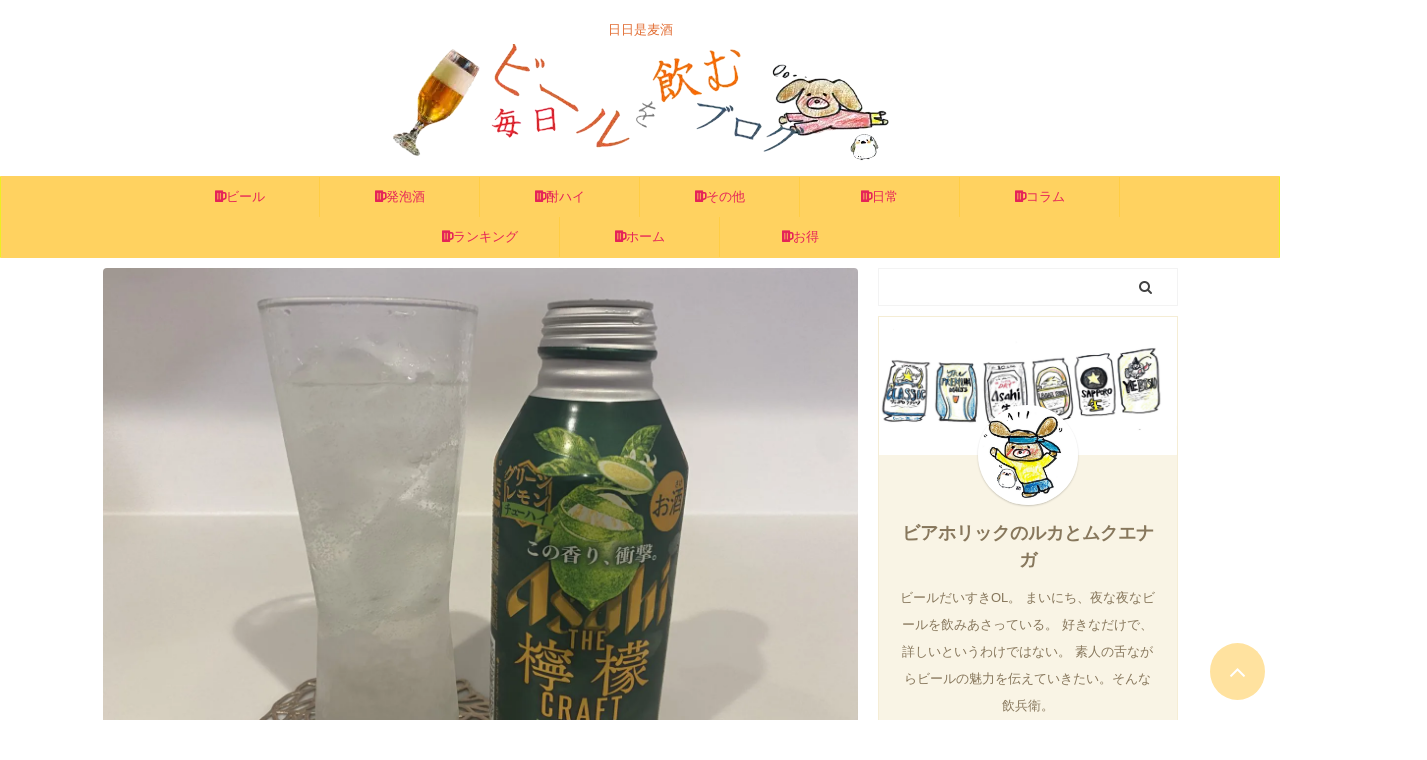

--- FILE ---
content_type: text/html; charset=UTF-8
request_url: https://beer-holic.com/thelemoncraft/
body_size: 97863
content:

<!DOCTYPE html>
<!--[if lt IE 7]>
<html class="ie6" dir="ltr" lang="ja" prefix="og: https://ogp.me/ns#"> <![endif]-->
<!--[if IE 7]>
<html class="i7" dir="ltr" lang="ja" prefix="og: https://ogp.me/ns#"> <![endif]-->
<!--[if IE 8]>
<html class="ie" dir="ltr" lang="ja" prefix="og: https://ogp.me/ns#"> <![endif]-->
<!--[if gt IE 8]><!-->
<html dir="ltr" lang="ja" prefix="og: https://ogp.me/ns#" class="s-navi-has-search s-navi-search-overlay toc-style-default">
	<!--<![endif]-->
	<head prefix="og: http://ogp.me/ns# fb: http://ogp.me/ns/fb# article: http://ogp.me/ns/article#">
		<meta charset="UTF-8" >
		<meta name="viewport" content="width=device-width,initial-scale=1.0,user-scalable=no,viewport-fit=cover">
		<meta name="format-detection" content="telephone=no" >

		
		<script data-cfasync="false" id="ao_optimized_gfonts_config">WebFontConfig={google:{families:["Kosugi Maru"] },classes:false, events:false, timeout:1500};</script><link rel="alternate" type="application/rss+xml" title="毎日ビールを飲むブログ RSS Feed" href="https://beer-holic.com/feed/" />
		<link rel="pingback" href="https://beer-holic.com/xmlrpc.php" >
		<!--[if lt IE 9]>
		<script src="https://beer-holic.com/wp-content/themes/affinger5/js/html5shiv.js"></script>
		<![endif]-->
				
		<!-- All in One SEO 4.9.3 - aioseo.com -->
	<meta name="description" content="本記事では、アサヒビール『ザ・レモンクラフト グリーンレモン』を実飲し勝手にレビューしていきます。３６５日お酒を飲む筆者が「確かな情報」「感じたこと」をわかりやすく伝えていきます。レモンサワー(お酒)好きなら必見の情報です。５種類のレモンが混ざり合うセブン限定『ザ・レモンクラフト グリーンレモン』のお味は美味しいのか！？" />
	<meta name="robots" content="max-image-preview:large" />
	<meta name="author" content="beerhighballshochu"/>
	<link rel="canonical" href="https://beer-holic.com/thelemoncraft/" />
	<meta name="generator" content="All in One SEO (AIOSEO) 4.9.3" />
		<meta property="og:locale" content="ja_JP" />
		<meta property="og:site_name" content="毎日ビールを飲むブログ - 日日是麦酒" />
		<meta property="og:type" content="article" />
		<meta property="og:title" content="【売切れ続出】ザ・レモンクラフト～グリーンレモン～がうますぎる【セブンイレブン限定】 - 毎日ビールを飲むブログ" />
		<meta property="og:description" content="本記事では、アサヒビール『ザ・レモンクラフト グリーンレモン』を実飲し勝手にレビューしていきます。３６５日お酒を飲む筆者が「確かな情報」「感じたこと」をわかりやすく伝えていきます。レモンサワー(お酒)好きなら必見の情報です。５種類のレモンが混ざり合うセブン限定『ザ・レモンクラフト グリーンレモン』のお味は美味しいのか！？" />
		<meta property="og:url" content="https://beer-holic.com/thelemoncraft/" />
		<meta property="article:published_time" content="2020-05-29T14:33:45+00:00" />
		<meta property="article:modified_time" content="2020-06-06T15:01:04+00:00" />
		<meta name="twitter:card" content="summary_large_image" />
		<meta name="twitter:site" content="@mukuenaga" />
		<meta name="twitter:title" content="【売切れ続出】ザ・レモンクラフト～グリーンレモン～がうますぎる【セブンイレブン限定】 - 毎日ビールを飲むブログ" />
		<meta name="twitter:description" content="本記事では、アサヒビール『ザ・レモンクラフト グリーンレモン』を実飲し勝手にレビューしていきます。３６５日お酒を飲む筆者が「確かな情報」「感じたこと」をわかりやすく伝えていきます。レモンサワー(お酒)好きなら必見の情報です。５種類のレモンが混ざり合うセブン限定『ザ・レモンクラフト グリーンレモン』のお味は美味しいのか！？" />
		<meta name="twitter:creator" content="@mukuenaga" />
		<meta name="twitter:image" content="https://beer-holic.com/wp-content/uploads/2020/05/C7DC5A5F-1430-4729-8A25-96C3A4AAFC8C-scaled.jpeg" />
		<style media="all">@charset "UTF-8";.wp-block-archives-dropdown label{display:block}.wp-block-avatar{box-sizing:border-box}.wp-block-avatar.aligncenter{text-align:center}.wp-block-audio{box-sizing:border-box}.wp-block-audio figcaption{margin-top:.5em;margin-bottom:1em}.wp-block-audio audio{width:100%;min-width:300px}.wp-block-button__link{cursor:pointer;display:inline-block;text-align:center;word-break:break-word;box-sizing:border-box}.wp-block-button__link.aligncenter{text-align:center}.wp-block-button__link.alignright{text-align:right}:where(.wp-block-button__link){box-shadow:none;text-decoration:none;border-radius:9999px;padding:calc(.667em + 2px) calc(1.333em + 2px)}.wp-block-button[style*=text-decoration] .wp-block-button__link{text-decoration:inherit}.wp-block-buttons>.wp-block-button.has-custom-width{max-width:none}.wp-block-buttons>.wp-block-button.has-custom-width .wp-block-button__link{width:100%}.wp-block-buttons>.wp-block-button.has-custom-font-size .wp-block-button__link{font-size:inherit}.wp-block-buttons>.wp-block-button.wp-block-button__width-25{width:calc(25% - var(--wp--style--block-gap, .5em)*0.75)}.wp-block-buttons>.wp-block-button.wp-block-button__width-50{width:calc(50% - var(--wp--style--block-gap, .5em)*0.5)}.wp-block-buttons>.wp-block-button.wp-block-button__width-75{width:calc(75% - var(--wp--style--block-gap, .5em)*0.25)}.wp-block-buttons>.wp-block-button.wp-block-button__width-100{width:100%;flex-basis:100%}.wp-block-buttons.is-vertical>.wp-block-button.wp-block-button__width-25{width:25%}.wp-block-buttons.is-vertical>.wp-block-button.wp-block-button__width-50{width:50%}.wp-block-buttons.is-vertical>.wp-block-button.wp-block-button__width-75{width:75%}.wp-block-button.is-style-squared,.wp-block-button__link.wp-block-button.is-style-squared{border-radius:0}.wp-block-button.no-border-radius,.wp-block-button__link.no-border-radius{border-radius:0!important}.wp-block-button.is-style-outline>.wp-block-button__link,.wp-block-button .wp-block-button__link.is-style-outline{border:2px solid;padding:.667em 1.333em}.wp-block-button.is-style-outline>.wp-block-button__link:not(.has-text-color),.wp-block-button .wp-block-button__link.is-style-outline:not(.has-text-color){color:currentColor}.wp-block-button.is-style-outline>.wp-block-button__link:not(.has-background),.wp-block-button .wp-block-button__link.is-style-outline:not(.has-background){background-color:transparent;background-image:none}.wp-block-buttons.is-vertical{flex-direction:column}.wp-block-buttons.is-vertical>.wp-block-button:last-child{margin-bottom:0}.wp-block-buttons>.wp-block-button{display:inline-block;margin:0}.wp-block-buttons.is-content-justification-left{justify-content:flex-start}.wp-block-buttons.is-content-justification-left.is-vertical{align-items:flex-start}.wp-block-buttons.is-content-justification-center{justify-content:center}.wp-block-buttons.is-content-justification-center.is-vertical{align-items:center}.wp-block-buttons.is-content-justification-right{justify-content:flex-end}.wp-block-buttons.is-content-justification-right.is-vertical{align-items:flex-end}.wp-block-buttons.is-content-justification-space-between{justify-content:space-between}.wp-block-buttons.aligncenter{text-align:center}.wp-block-buttons:not(.is-content-justification-space-between,.is-content-justification-right,.is-content-justification-left,.is-content-justification-center) .wp-block-button.aligncenter{margin-left:auto;margin-right:auto;width:100%}.wp-block-buttons[style*=text-decoration] .wp-block-button,.wp-block-buttons[style*=text-decoration] .wp-block-button__link{text-decoration:inherit}.wp-block-buttons.has-custom-font-size .wp-block-button__link{font-size:inherit}.wp-block-button.aligncenter,.wp-block-calendar{text-align:center}.wp-block-calendar tbody td,.wp-block-calendar th{padding:.25em;border:1px solid #ddd}.wp-block-calendar tfoot td{border:none}.wp-block-calendar table{width:100%;border-collapse:collapse}.wp-block-calendar table th{font-weight:400;background:#ddd}.wp-block-calendar a{text-decoration:underline}.wp-block-calendar table caption,.wp-block-calendar table tbody{color:#40464d}.wp-block-categories{box-sizing:border-box}.wp-block-categories.alignleft{margin-right:2em}.wp-block-categories.alignright{margin-left:2em}.wp-block-code{box-sizing:border-box}.wp-block-code code{display:block;font-family:inherit;overflow-wrap:break-word;white-space:pre-wrap}.wp-block-columns{display:flex;margin-bottom:1.75em;box-sizing:border-box;flex-wrap:wrap!important;align-items:normal!important}@media (min-width:782px){.wp-block-columns{flex-wrap:nowrap!important}}.wp-block-columns.are-vertically-aligned-top{align-items:flex-start}.wp-block-columns.are-vertically-aligned-center{align-items:center}.wp-block-columns.are-vertically-aligned-bottom{align-items:flex-end}@media (max-width:781px){.wp-block-columns:not(.is-not-stacked-on-mobile)>.wp-block-column{flex-basis:100%!important}}@media (min-width:782px){.wp-block-columns:not(.is-not-stacked-on-mobile)>.wp-block-column{flex-basis:0;flex-grow:1}.wp-block-columns:not(.is-not-stacked-on-mobile)>.wp-block-column[style*=flex-basis]{flex-grow:0}}.wp-block-columns.is-not-stacked-on-mobile{flex-wrap:nowrap!important}.wp-block-columns.is-not-stacked-on-mobile>.wp-block-column{flex-basis:0;flex-grow:1}.wp-block-columns.is-not-stacked-on-mobile>.wp-block-column[style*=flex-basis]{flex-grow:0}:where(.wp-block-columns.has-background){padding:1.25em 2.375em}.wp-block-column{flex-grow:1;min-width:0;word-break:break-word;overflow-wrap:break-word}.wp-block-column.is-vertically-aligned-top{align-self:flex-start}.wp-block-column.is-vertically-aligned-center{align-self:center}.wp-block-column.is-vertically-aligned-bottom{align-self:flex-end}.wp-block-column.is-vertically-aligned-bottom,.wp-block-column.is-vertically-aligned-center,.wp-block-column.is-vertically-aligned-top{width:100%}.wp-block-post-comments .alignleft{float:left}.wp-block-post-comments .alignright{float:right}.wp-block-post-comments .navigation:after{content:"";display:table;clear:both}.wp-block-post-comments .commentlist{clear:both;list-style:none;margin:0;padding:0}.wp-block-post-comments .commentlist .comment{min-height:2.25em;padding-left:3.25em}.wp-block-post-comments .commentlist .comment p{font-size:1em;line-height:1.8;margin:1em 0}.wp-block-post-comments .commentlist .children{list-style:none;margin:0;padding:0}.wp-block-post-comments .comment-author{line-height:1.5}.wp-block-post-comments .comment-author .avatar{border-radius:1.5em;display:block;float:left;height:2.5em;margin-top:.5em;margin-right:.75em;width:2.5em}.wp-block-post-comments .comment-author cite{font-style:normal}.wp-block-post-comments .comment-meta{font-size:.875em;line-height:1.5}.wp-block-post-comments .comment-meta b{font-weight:400}.wp-block-post-comments .comment-meta .comment-awaiting-moderation{margin-top:1em;margin-bottom:1em;display:block}.wp-block-post-comments .comment-body .commentmetadata{font-size:.875em}.wp-block-post-comments .comment-form-author label,.wp-block-post-comments .comment-form-comment label,.wp-block-post-comments .comment-form-email label,.wp-block-post-comments .comment-form-url label{display:block;margin-bottom:.25em}.wp-block-post-comments .comment-form input:not([type=submit]):not([type=checkbox]),.wp-block-post-comments .comment-form textarea{display:block;box-sizing:border-box;width:100%}.wp-block-post-comments .comment-form-cookies-consent{display:flex;gap:.25em}.wp-block-post-comments .comment-form-cookies-consent #wp-comment-cookies-consent{margin-top:.35em}.wp-block-post-comments .comment-reply-title{margin-bottom:0}.wp-block-post-comments .comment-reply-title :where(small){font-size:var(--wp--preset--font-size--medium,smaller);margin-left:.5em}.wp-block-post-comments .reply{font-size:.875em;margin-bottom:1.4em}.wp-block-post-comments input:not([type=submit]),.wp-block-post-comments textarea{border:1px solid #949494;font-size:1em;font-family:inherit}.wp-block-post-comments input:not([type=submit]):not([type=checkbox]),.wp-block-post-comments textarea{padding:calc(.667em + 2px)}:where(.wp-block-post-comments input[type=submit]){border:none}.wp-block-comments-pagination>.wp-block-comments-pagination-next,.wp-block-comments-pagination>.wp-block-comments-pagination-numbers,.wp-block-comments-pagination>.wp-block-comments-pagination-previous{margin-right:.5em;margin-bottom:.5em}.wp-block-comments-pagination>.wp-block-comments-pagination-next:last-child,.wp-block-comments-pagination>.wp-block-comments-pagination-numbers:last-child,.wp-block-comments-pagination>.wp-block-comments-pagination-previous:last-child{margin-right:0}.wp-block-comments-pagination .wp-block-comments-pagination-previous-arrow{margin-right:1ch;display:inline-block}.wp-block-comments-pagination .wp-block-comments-pagination-previous-arrow:not(.is-arrow-chevron){transform:scaleX(1)}.wp-block-comments-pagination .wp-block-comments-pagination-next-arrow{margin-left:1ch;display:inline-block}.wp-block-comments-pagination .wp-block-comments-pagination-next-arrow:not(.is-arrow-chevron){transform:scaleX(1)}.wp-block-comments-pagination.aligncenter{justify-content:center}.wp-block-comment-template{margin-bottom:0;max-width:100%;list-style:none;padding:0}.wp-block-comment-template li{clear:both}.wp-block-comment-template ol{margin-bottom:0;max-width:100%;list-style:none;padding-left:2rem}.wp-block-comment-template.alignleft{float:left}.wp-block-comment-template.aligncenter{margin-left:auto;margin-right:auto;width:-moz-fit-content;width:fit-content}.wp-block-comment-template.alignright{float:right}.wp-block-cover,.wp-block-cover-image{position:relative;background-position:50%;min-height:430px;display:flex;justify-content:center;align-items:center;padding:1em;box-sizing:border-box}.wp-block-cover-image.has-background-dim:not([class*=-background-color]),.wp-block-cover-image .has-background-dim:not([class*=-background-color]),.wp-block-cover.has-background-dim:not([class*=-background-color]),.wp-block-cover .has-background-dim:not([class*=-background-color]){background-color:#000}.wp-block-cover-image .has-background-dim.has-background-gradient,.wp-block-cover .has-background-dim.has-background-gradient{background-color:transparent}.wp-block-cover-image.has-background-dim:before,.wp-block-cover.has-background-dim:before{content:"";background-color:inherit}.wp-block-cover-image.has-background-dim:not(.has-background-gradient):before,.wp-block-cover-image .wp-block-cover__background,.wp-block-cover-image .wp-block-cover__gradient-background,.wp-block-cover.has-background-dim:not(.has-background-gradient):before,.wp-block-cover .wp-block-cover__background,.wp-block-cover .wp-block-cover__gradient-background{position:absolute;top:0;left:0;bottom:0;right:0;z-index:1;opacity:.5}.wp-block-cover-image.has-background-dim.has-background-dim-10 .wp-block-cover__background,.wp-block-cover-image.has-background-dim.has-background-dim-10 .wp-block-cover__gradient-background,.wp-block-cover-image.has-background-dim.has-background-dim-10:not(.has-background-gradient):before,.wp-block-cover.has-background-dim.has-background-dim-10 .wp-block-cover__background,.wp-block-cover.has-background-dim.has-background-dim-10 .wp-block-cover__gradient-background,.wp-block-cover.has-background-dim.has-background-dim-10:not(.has-background-gradient):before{opacity:.1}.wp-block-cover-image.has-background-dim.has-background-dim-20 .wp-block-cover__background,.wp-block-cover-image.has-background-dim.has-background-dim-20 .wp-block-cover__gradient-background,.wp-block-cover-image.has-background-dim.has-background-dim-20:not(.has-background-gradient):before,.wp-block-cover.has-background-dim.has-background-dim-20 .wp-block-cover__background,.wp-block-cover.has-background-dim.has-background-dim-20 .wp-block-cover__gradient-background,.wp-block-cover.has-background-dim.has-background-dim-20:not(.has-background-gradient):before{opacity:.2}.wp-block-cover-image.has-background-dim.has-background-dim-30 .wp-block-cover__background,.wp-block-cover-image.has-background-dim.has-background-dim-30 .wp-block-cover__gradient-background,.wp-block-cover-image.has-background-dim.has-background-dim-30:not(.has-background-gradient):before,.wp-block-cover.has-background-dim.has-background-dim-30 .wp-block-cover__background,.wp-block-cover.has-background-dim.has-background-dim-30 .wp-block-cover__gradient-background,.wp-block-cover.has-background-dim.has-background-dim-30:not(.has-background-gradient):before{opacity:.3}.wp-block-cover-image.has-background-dim.has-background-dim-40 .wp-block-cover__background,.wp-block-cover-image.has-background-dim.has-background-dim-40 .wp-block-cover__gradient-background,.wp-block-cover-image.has-background-dim.has-background-dim-40:not(.has-background-gradient):before,.wp-block-cover.has-background-dim.has-background-dim-40 .wp-block-cover__background,.wp-block-cover.has-background-dim.has-background-dim-40 .wp-block-cover__gradient-background,.wp-block-cover.has-background-dim.has-background-dim-40:not(.has-background-gradient):before{opacity:.4}.wp-block-cover-image.has-background-dim.has-background-dim-50 .wp-block-cover__background,.wp-block-cover-image.has-background-dim.has-background-dim-50 .wp-block-cover__gradient-background,.wp-block-cover-image.has-background-dim.has-background-dim-50:not(.has-background-gradient):before,.wp-block-cover.has-background-dim.has-background-dim-50 .wp-block-cover__background,.wp-block-cover.has-background-dim.has-background-dim-50 .wp-block-cover__gradient-background,.wp-block-cover.has-background-dim.has-background-dim-50:not(.has-background-gradient):before{opacity:.5}.wp-block-cover-image.has-background-dim.has-background-dim-60 .wp-block-cover__background,.wp-block-cover-image.has-background-dim.has-background-dim-60 .wp-block-cover__gradient-background,.wp-block-cover-image.has-background-dim.has-background-dim-60:not(.has-background-gradient):before,.wp-block-cover.has-background-dim.has-background-dim-60 .wp-block-cover__background,.wp-block-cover.has-background-dim.has-background-dim-60 .wp-block-cover__gradient-background,.wp-block-cover.has-background-dim.has-background-dim-60:not(.has-background-gradient):before{opacity:.6}.wp-block-cover-image.has-background-dim.has-background-dim-70 .wp-block-cover__background,.wp-block-cover-image.has-background-dim.has-background-dim-70 .wp-block-cover__gradient-background,.wp-block-cover-image.has-background-dim.has-background-dim-70:not(.has-background-gradient):before,.wp-block-cover.has-background-dim.has-background-dim-70 .wp-block-cover__background,.wp-block-cover.has-background-dim.has-background-dim-70 .wp-block-cover__gradient-background,.wp-block-cover.has-background-dim.has-background-dim-70:not(.has-background-gradient):before{opacity:.7}.wp-block-cover-image.has-background-dim.has-background-dim-80 .wp-block-cover__background,.wp-block-cover-image.has-background-dim.has-background-dim-80 .wp-block-cover__gradient-background,.wp-block-cover-image.has-background-dim.has-background-dim-80:not(.has-background-gradient):before,.wp-block-cover.has-background-dim.has-background-dim-80 .wp-block-cover__background,.wp-block-cover.has-background-dim.has-background-dim-80 .wp-block-cover__gradient-background,.wp-block-cover.has-background-dim.has-background-dim-80:not(.has-background-gradient):before{opacity:.8}.wp-block-cover-image.has-background-dim.has-background-dim-90 .wp-block-cover__background,.wp-block-cover-image.has-background-dim.has-background-dim-90 .wp-block-cover__gradient-background,.wp-block-cover-image.has-background-dim.has-background-dim-90:not(.has-background-gradient):before,.wp-block-cover.has-background-dim.has-background-dim-90 .wp-block-cover__background,.wp-block-cover.has-background-dim.has-background-dim-90 .wp-block-cover__gradient-background,.wp-block-cover.has-background-dim.has-background-dim-90:not(.has-background-gradient):before{opacity:.9}.wp-block-cover-image.has-background-dim.has-background-dim-100 .wp-block-cover__background,.wp-block-cover-image.has-background-dim.has-background-dim-100 .wp-block-cover__gradient-background,.wp-block-cover-image.has-background-dim.has-background-dim-100:not(.has-background-gradient):before,.wp-block-cover.has-background-dim.has-background-dim-100 .wp-block-cover__background,.wp-block-cover.has-background-dim.has-background-dim-100 .wp-block-cover__gradient-background,.wp-block-cover.has-background-dim.has-background-dim-100:not(.has-background-gradient):before{opacity:1}.wp-block-cover-image .wp-block-cover__background.has-background-dim.has-background-dim-0,.wp-block-cover-image .wp-block-cover__gradient-background.has-background-dim.has-background-dim-0,.wp-block-cover .wp-block-cover__background.has-background-dim.has-background-dim-0,.wp-block-cover .wp-block-cover__gradient-background.has-background-dim.has-background-dim-0{opacity:0}.wp-block-cover-image .wp-block-cover__background.has-background-dim.has-background-dim-10,.wp-block-cover-image .wp-block-cover__gradient-background.has-background-dim.has-background-dim-10,.wp-block-cover .wp-block-cover__background.has-background-dim.has-background-dim-10,.wp-block-cover .wp-block-cover__gradient-background.has-background-dim.has-background-dim-10{opacity:.1}.wp-block-cover-image .wp-block-cover__background.has-background-dim.has-background-dim-20,.wp-block-cover-image .wp-block-cover__gradient-background.has-background-dim.has-background-dim-20,.wp-block-cover .wp-block-cover__background.has-background-dim.has-background-dim-20,.wp-block-cover .wp-block-cover__gradient-background.has-background-dim.has-background-dim-20{opacity:.2}.wp-block-cover-image .wp-block-cover__background.has-background-dim.has-background-dim-30,.wp-block-cover-image .wp-block-cover__gradient-background.has-background-dim.has-background-dim-30,.wp-block-cover .wp-block-cover__background.has-background-dim.has-background-dim-30,.wp-block-cover .wp-block-cover__gradient-background.has-background-dim.has-background-dim-30{opacity:.3}.wp-block-cover-image .wp-block-cover__background.has-background-dim.has-background-dim-40,.wp-block-cover-image .wp-block-cover__gradient-background.has-background-dim.has-background-dim-40,.wp-block-cover .wp-block-cover__background.has-background-dim.has-background-dim-40,.wp-block-cover .wp-block-cover__gradient-background.has-background-dim.has-background-dim-40{opacity:.4}.wp-block-cover-image .wp-block-cover__background.has-background-dim.has-background-dim-50,.wp-block-cover-image .wp-block-cover__gradient-background.has-background-dim.has-background-dim-50,.wp-block-cover .wp-block-cover__background.has-background-dim.has-background-dim-50,.wp-block-cover .wp-block-cover__gradient-background.has-background-dim.has-background-dim-50{opacity:.5}.wp-block-cover-image .wp-block-cover__background.has-background-dim.has-background-dim-60,.wp-block-cover-image .wp-block-cover__gradient-background.has-background-dim.has-background-dim-60,.wp-block-cover .wp-block-cover__background.has-background-dim.has-background-dim-60,.wp-block-cover .wp-block-cover__gradient-background.has-background-dim.has-background-dim-60{opacity:.6}.wp-block-cover-image .wp-block-cover__background.has-background-dim.has-background-dim-70,.wp-block-cover-image .wp-block-cover__gradient-background.has-background-dim.has-background-dim-70,.wp-block-cover .wp-block-cover__background.has-background-dim.has-background-dim-70,.wp-block-cover .wp-block-cover__gradient-background.has-background-dim.has-background-dim-70{opacity:.7}.wp-block-cover-image .wp-block-cover__background.has-background-dim.has-background-dim-80,.wp-block-cover-image .wp-block-cover__gradient-background.has-background-dim.has-background-dim-80,.wp-block-cover .wp-block-cover__background.has-background-dim.has-background-dim-80,.wp-block-cover .wp-block-cover__gradient-background.has-background-dim.has-background-dim-80{opacity:.8}.wp-block-cover-image .wp-block-cover__background.has-background-dim.has-background-dim-90,.wp-block-cover-image .wp-block-cover__gradient-background.has-background-dim.has-background-dim-90,.wp-block-cover .wp-block-cover__background.has-background-dim.has-background-dim-90,.wp-block-cover .wp-block-cover__gradient-background.has-background-dim.has-background-dim-90{opacity:.9}.wp-block-cover-image .wp-block-cover__background.has-background-dim.has-background-dim-100,.wp-block-cover-image .wp-block-cover__gradient-background.has-background-dim.has-background-dim-100,.wp-block-cover .wp-block-cover__background.has-background-dim.has-background-dim-100,.wp-block-cover .wp-block-cover__gradient-background.has-background-dim.has-background-dim-100{opacity:1}.wp-block-cover-image.alignleft,.wp-block-cover-image.alignright,.wp-block-cover.alignleft,.wp-block-cover.alignright{max-width:420px;width:100%}.wp-block-cover-image:after,.wp-block-cover:after{display:block;content:"";font-size:0;min-height:inherit}@supports (position:sticky){.wp-block-cover-image:after,.wp-block-cover:after{content:none}}.wp-block-cover-image.aligncenter,.wp-block-cover-image.alignleft,.wp-block-cover-image.alignright,.wp-block-cover.aligncenter,.wp-block-cover.alignleft,.wp-block-cover.alignright{display:flex}.wp-block-cover-image .wp-block-cover__inner-container,.wp-block-cover .wp-block-cover__inner-container{width:100%;z-index:1;color:#fff}.wp-block-cover-image.is-light .wp-block-cover__inner-container,.wp-block-cover.is-light .wp-block-cover__inner-container{color:#000}.wp-block-cover-image h1:not(.has-text-color),.wp-block-cover-image h2:not(.has-text-color),.wp-block-cover-image h3:not(.has-text-color),.wp-block-cover-image h4:not(.has-text-color),.wp-block-cover-image h5:not(.has-text-color),.wp-block-cover-image h6:not(.has-text-color),.wp-block-cover-image p:not(.has-text-color),.wp-block-cover h1:not(.has-text-color),.wp-block-cover h2:not(.has-text-color),.wp-block-cover h3:not(.has-text-color),.wp-block-cover h4:not(.has-text-color),.wp-block-cover h5:not(.has-text-color),.wp-block-cover h6:not(.has-text-color),.wp-block-cover p:not(.has-text-color){color:inherit}.wp-block-cover-image.is-position-top-left,.wp-block-cover.is-position-top-left{align-items:flex-start;justify-content:flex-start}.wp-block-cover-image.is-position-top-center,.wp-block-cover.is-position-top-center{align-items:flex-start;justify-content:center}.wp-block-cover-image.is-position-top-right,.wp-block-cover.is-position-top-right{align-items:flex-start;justify-content:flex-end}.wp-block-cover-image.is-position-center-left,.wp-block-cover.is-position-center-left{align-items:center;justify-content:flex-start}.wp-block-cover-image.is-position-center-center,.wp-block-cover.is-position-center-center{align-items:center;justify-content:center}.wp-block-cover-image.is-position-center-right,.wp-block-cover.is-position-center-right{align-items:center;justify-content:flex-end}.wp-block-cover-image.is-position-bottom-left,.wp-block-cover.is-position-bottom-left{align-items:flex-end;justify-content:flex-start}.wp-block-cover-image.is-position-bottom-center,.wp-block-cover.is-position-bottom-center{align-items:flex-end;justify-content:center}.wp-block-cover-image.is-position-bottom-right,.wp-block-cover.is-position-bottom-right{align-items:flex-end;justify-content:flex-end}.wp-block-cover-image.has-custom-content-position.has-custom-content-position .wp-block-cover__inner-container,.wp-block-cover.has-custom-content-position.has-custom-content-position .wp-block-cover__inner-container{margin:0;width:auto}.wp-block-cover-image .wp-block-cover__image-background,.wp-block-cover-image video.wp-block-cover__video-background,.wp-block-cover .wp-block-cover__image-background,.wp-block-cover video.wp-block-cover__video-background{position:absolute;top:0;left:0;right:0;bottom:0;margin:0;padding:0;width:100%;height:100%;max-width:none;max-height:none;object-fit:cover;outline:none;border:none;box-shadow:none}.wp-block-cover-image.has-parallax,.wp-block-cover.has-parallax,.wp-block-cover__image-background.has-parallax,video.wp-block-cover__video-background.has-parallax{background-attachment:fixed;background-size:cover;background-repeat:no-repeat}@supports (-webkit-overflow-scrolling:touch){.wp-block-cover-image.has-parallax,.wp-block-cover.has-parallax,.wp-block-cover__image-background.has-parallax,video.wp-block-cover__video-background.has-parallax{background-attachment:scroll}}@media (prefers-reduced-motion:reduce){.wp-block-cover-image.has-parallax,.wp-block-cover.has-parallax,.wp-block-cover__image-background.has-parallax,video.wp-block-cover__video-background.has-parallax{background-attachment:scroll}}.wp-block-cover-image.is-repeated,.wp-block-cover.is-repeated,.wp-block-cover__image-background.is-repeated,video.wp-block-cover__video-background.is-repeated{background-repeat:repeat;background-size:auto}.wp-block-cover__image-background,.wp-block-cover__video-background{z-index:0}.wp-block-cover-image-text,.wp-block-cover-image-text a,.wp-block-cover-image-text a:active,.wp-block-cover-image-text a:focus,.wp-block-cover-image-text a:hover,.wp-block-cover-text,.wp-block-cover-text a,.wp-block-cover-text a:active,.wp-block-cover-text a:focus,.wp-block-cover-text a:hover,section.wp-block-cover-image h2,section.wp-block-cover-image h2 a,section.wp-block-cover-image h2 a:active,section.wp-block-cover-image h2 a:focus,section.wp-block-cover-image h2 a:hover{color:#fff}.wp-block-cover-image .wp-block-cover.has-left-content{justify-content:flex-start}.wp-block-cover-image .wp-block-cover.has-right-content{justify-content:flex-end}.wp-block-cover-image.has-left-content .wp-block-cover-image-text,.wp-block-cover.has-left-content .wp-block-cover-text,section.wp-block-cover-image.has-left-content>h2{margin-left:0;text-align:left}.wp-block-cover-image.has-right-content .wp-block-cover-image-text,.wp-block-cover.has-right-content .wp-block-cover-text,section.wp-block-cover-image.has-right-content>h2{margin-right:0;text-align:right}.wp-block-cover-image .wp-block-cover-image-text,.wp-block-cover .wp-block-cover-text,section.wp-block-cover-image>h2{font-size:2em;line-height:1.25;z-index:1;margin-bottom:0;max-width:840px;padding:.44em;text-align:center}.wp-block-embed.alignleft,.wp-block-embed.alignright,.wp-block[data-align=left]>[data-type="core/embed"],.wp-block[data-align=right]>[data-type="core/embed"]{max-width:360px;width:100%}.wp-block-embed.alignleft .wp-block-embed__wrapper,.wp-block-embed.alignright .wp-block-embed__wrapper,.wp-block[data-align=left]>[data-type="core/embed"] .wp-block-embed__wrapper,.wp-block[data-align=right]>[data-type="core/embed"] .wp-block-embed__wrapper{min-width:280px}.wp-block-cover .wp-block-embed{min-width:320px;min-height:240px}.wp-block-embed{overflow-wrap:break-word}.wp-block-embed figcaption{margin-top:.5em;margin-bottom:1em}.wp-block-embed iframe{max-width:100%}.wp-block-embed__wrapper{position:relative}.wp-embed-responsive .wp-has-aspect-ratio .wp-block-embed__wrapper:before{content:"";display:block;padding-top:50%}.wp-embed-responsive .wp-has-aspect-ratio iframe{position:absolute;top:0;right:0;bottom:0;left:0;height:100%;width:100%}.wp-embed-responsive .wp-embed-aspect-21-9 .wp-block-embed__wrapper:before{padding-top:42.85%}.wp-embed-responsive .wp-embed-aspect-18-9 .wp-block-embed__wrapper:before{padding-top:50%}.wp-embed-responsive .wp-embed-aspect-16-9 .wp-block-embed__wrapper:before{padding-top:56.25%}.wp-embed-responsive .wp-embed-aspect-4-3 .wp-block-embed__wrapper:before{padding-top:75%}.wp-embed-responsive .wp-embed-aspect-1-1 .wp-block-embed__wrapper:before{padding-top:100%}.wp-embed-responsive .wp-embed-aspect-9-16 .wp-block-embed__wrapper:before{padding-top:177.77%}.wp-embed-responsive .wp-embed-aspect-1-2 .wp-block-embed__wrapper:before{padding-top:200%}.wp-block-file{margin-bottom:1.5em}.wp-block-file:not(.wp-element-button){font-size:.8em}.wp-block-file.aligncenter{text-align:center}.wp-block-file.alignright{text-align:right}.wp-block-file *+.wp-block-file__button{margin-left:.75em}.wp-block-file__embed{margin-bottom:1em}:where(.wp-block-file__button){border-radius:2em;padding:.5em 1em}:where(.wp-block-file__button):is(a):active,:where(.wp-block-file__button):is(a):focus,:where(.wp-block-file__button):is(a):hover,:where(.wp-block-file__button):is(a):visited{box-shadow:none;color:#fff;opacity:.85;text-decoration:none}.blocks-gallery-grid:not(.has-nested-images),.wp-block-gallery:not(.has-nested-images){display:flex;flex-wrap:wrap;list-style-type:none;padding:0;margin:0}.blocks-gallery-grid:not(.has-nested-images) .blocks-gallery-image,.blocks-gallery-grid:not(.has-nested-images) .blocks-gallery-item,.wp-block-gallery:not(.has-nested-images) .blocks-gallery-image,.wp-block-gallery:not(.has-nested-images) .blocks-gallery-item{margin:0 1em 1em 0;display:flex;flex-grow:1;flex-direction:column;justify-content:center;position:relative;width:calc(50% - 1em)}.blocks-gallery-grid:not(.has-nested-images) .blocks-gallery-image:nth-of-type(2n),.blocks-gallery-grid:not(.has-nested-images) .blocks-gallery-item:nth-of-type(2n),.wp-block-gallery:not(.has-nested-images) .blocks-gallery-image:nth-of-type(2n),.wp-block-gallery:not(.has-nested-images) .blocks-gallery-item:nth-of-type(2n){margin-right:0}.blocks-gallery-grid:not(.has-nested-images) .blocks-gallery-image figure,.blocks-gallery-grid:not(.has-nested-images) .blocks-gallery-item figure,.wp-block-gallery:not(.has-nested-images) .blocks-gallery-image figure,.wp-block-gallery:not(.has-nested-images) .blocks-gallery-item figure{margin:0;height:100%;display:flex;align-items:flex-end;justify-content:flex-start}.blocks-gallery-grid:not(.has-nested-images) .blocks-gallery-image img,.blocks-gallery-grid:not(.has-nested-images) .blocks-gallery-item img,.wp-block-gallery:not(.has-nested-images) .blocks-gallery-image img,.wp-block-gallery:not(.has-nested-images) .blocks-gallery-item img{display:block;max-width:100%;height:auto;width:auto}.blocks-gallery-grid:not(.has-nested-images) .blocks-gallery-image figcaption,.blocks-gallery-grid:not(.has-nested-images) .blocks-gallery-item figcaption,.wp-block-gallery:not(.has-nested-images) .blocks-gallery-image figcaption,.wp-block-gallery:not(.has-nested-images) .blocks-gallery-item figcaption{position:absolute;bottom:0;width:100%;max-height:100%;overflow:auto;padding:3em .77em .7em;color:#fff;text-align:center;font-size:.8em;background:linear-gradient(0deg,rgba(0,0,0,.7),rgba(0,0,0,.3) 70%,transparent);box-sizing:border-box;margin:0;z-index:2}.blocks-gallery-grid:not(.has-nested-images) .blocks-gallery-image figcaption img,.blocks-gallery-grid:not(.has-nested-images) .blocks-gallery-item figcaption img,.wp-block-gallery:not(.has-nested-images) .blocks-gallery-image figcaption img,.wp-block-gallery:not(.has-nested-images) .blocks-gallery-item figcaption img{display:inline}.blocks-gallery-grid:not(.has-nested-images) figcaption,.wp-block-gallery:not(.has-nested-images) figcaption{flex-grow:1}.blocks-gallery-grid:not(.has-nested-images).is-cropped .blocks-gallery-image a,.blocks-gallery-grid:not(.has-nested-images).is-cropped .blocks-gallery-image img,.blocks-gallery-grid:not(.has-nested-images).is-cropped .blocks-gallery-item a,.blocks-gallery-grid:not(.has-nested-images).is-cropped .blocks-gallery-item img,.wp-block-gallery:not(.has-nested-images).is-cropped .blocks-gallery-image a,.wp-block-gallery:not(.has-nested-images).is-cropped .blocks-gallery-image img,.wp-block-gallery:not(.has-nested-images).is-cropped .blocks-gallery-item a,.wp-block-gallery:not(.has-nested-images).is-cropped .blocks-gallery-item img{width:100%;height:100%;flex:1;object-fit:cover}.blocks-gallery-grid:not(.has-nested-images).columns-1 .blocks-gallery-image,.blocks-gallery-grid:not(.has-nested-images).columns-1 .blocks-gallery-item,.wp-block-gallery:not(.has-nested-images).columns-1 .blocks-gallery-image,.wp-block-gallery:not(.has-nested-images).columns-1 .blocks-gallery-item{width:100%;margin-right:0}@media (min-width:600px){.blocks-gallery-grid:not(.has-nested-images).columns-3 .blocks-gallery-image,.blocks-gallery-grid:not(.has-nested-images).columns-3 .blocks-gallery-item,.wp-block-gallery:not(.has-nested-images).columns-3 .blocks-gallery-image,.wp-block-gallery:not(.has-nested-images).columns-3 .blocks-gallery-item{width:calc(33.33333% - .66667em);margin-right:1em}.blocks-gallery-grid:not(.has-nested-images).columns-4 .blocks-gallery-image,.blocks-gallery-grid:not(.has-nested-images).columns-4 .blocks-gallery-item,.wp-block-gallery:not(.has-nested-images).columns-4 .blocks-gallery-image,.wp-block-gallery:not(.has-nested-images).columns-4 .blocks-gallery-item{width:calc(25% - .75em);margin-right:1em}.blocks-gallery-grid:not(.has-nested-images).columns-5 .blocks-gallery-image,.blocks-gallery-grid:not(.has-nested-images).columns-5 .blocks-gallery-item,.wp-block-gallery:not(.has-nested-images).columns-5 .blocks-gallery-image,.wp-block-gallery:not(.has-nested-images).columns-5 .blocks-gallery-item{width:calc(20% - .8em);margin-right:1em}.blocks-gallery-grid:not(.has-nested-images).columns-6 .blocks-gallery-image,.blocks-gallery-grid:not(.has-nested-images).columns-6 .blocks-gallery-item,.wp-block-gallery:not(.has-nested-images).columns-6 .blocks-gallery-image,.wp-block-gallery:not(.has-nested-images).columns-6 .blocks-gallery-item{width:calc(16.66667% - .83333em);margin-right:1em}.blocks-gallery-grid:not(.has-nested-images).columns-7 .blocks-gallery-image,.blocks-gallery-grid:not(.has-nested-images).columns-7 .blocks-gallery-item,.wp-block-gallery:not(.has-nested-images).columns-7 .blocks-gallery-image,.wp-block-gallery:not(.has-nested-images).columns-7 .blocks-gallery-item{width:calc(14.28571% - .85714em);margin-right:1em}.blocks-gallery-grid:not(.has-nested-images).columns-8 .blocks-gallery-image,.blocks-gallery-grid:not(.has-nested-images).columns-8 .blocks-gallery-item,.wp-block-gallery:not(.has-nested-images).columns-8 .blocks-gallery-image,.wp-block-gallery:not(.has-nested-images).columns-8 .blocks-gallery-item{width:calc(12.5% - .875em);margin-right:1em}.blocks-gallery-grid:not(.has-nested-images).columns-1 .blocks-gallery-image:nth-of-type(1n),.blocks-gallery-grid:not(.has-nested-images).columns-1 .blocks-gallery-item:nth-of-type(1n),.blocks-gallery-grid:not(.has-nested-images).columns-2 .blocks-gallery-image:nth-of-type(2n),.blocks-gallery-grid:not(.has-nested-images).columns-2 .blocks-gallery-item:nth-of-type(2n),.blocks-gallery-grid:not(.has-nested-images).columns-3 .blocks-gallery-image:nth-of-type(3n),.blocks-gallery-grid:not(.has-nested-images).columns-3 .blocks-gallery-item:nth-of-type(3n),.blocks-gallery-grid:not(.has-nested-images).columns-4 .blocks-gallery-image:nth-of-type(4n),.blocks-gallery-grid:not(.has-nested-images).columns-4 .blocks-gallery-item:nth-of-type(4n),.blocks-gallery-grid:not(.has-nested-images).columns-5 .blocks-gallery-image:nth-of-type(5n),.blocks-gallery-grid:not(.has-nested-images).columns-5 .blocks-gallery-item:nth-of-type(5n),.blocks-gallery-grid:not(.has-nested-images).columns-6 .blocks-gallery-image:nth-of-type(6n),.blocks-gallery-grid:not(.has-nested-images).columns-6 .blocks-gallery-item:nth-of-type(6n),.blocks-gallery-grid:not(.has-nested-images).columns-7 .blocks-gallery-image:nth-of-type(7n),.blocks-gallery-grid:not(.has-nested-images).columns-7 .blocks-gallery-item:nth-of-type(7n),.blocks-gallery-grid:not(.has-nested-images).columns-8 .blocks-gallery-image:nth-of-type(8n),.blocks-gallery-grid:not(.has-nested-images).columns-8 .blocks-gallery-item:nth-of-type(8n),.wp-block-gallery:not(.has-nested-images).columns-1 .blocks-gallery-image:nth-of-type(1n),.wp-block-gallery:not(.has-nested-images).columns-1 .blocks-gallery-item:nth-of-type(1n),.wp-block-gallery:not(.has-nested-images).columns-2 .blocks-gallery-image:nth-of-type(2n),.wp-block-gallery:not(.has-nested-images).columns-2 .blocks-gallery-item:nth-of-type(2n),.wp-block-gallery:not(.has-nested-images).columns-3 .blocks-gallery-image:nth-of-type(3n),.wp-block-gallery:not(.has-nested-images).columns-3 .blocks-gallery-item:nth-of-type(3n),.wp-block-gallery:not(.has-nested-images).columns-4 .blocks-gallery-image:nth-of-type(4n),.wp-block-gallery:not(.has-nested-images).columns-4 .blocks-gallery-item:nth-of-type(4n),.wp-block-gallery:not(.has-nested-images).columns-5 .blocks-gallery-image:nth-of-type(5n),.wp-block-gallery:not(.has-nested-images).columns-5 .blocks-gallery-item:nth-of-type(5n),.wp-block-gallery:not(.has-nested-images).columns-6 .blocks-gallery-image:nth-of-type(6n),.wp-block-gallery:not(.has-nested-images).columns-6 .blocks-gallery-item:nth-of-type(6n),.wp-block-gallery:not(.has-nested-images).columns-7 .blocks-gallery-image:nth-of-type(7n),.wp-block-gallery:not(.has-nested-images).columns-7 .blocks-gallery-item:nth-of-type(7n),.wp-block-gallery:not(.has-nested-images).columns-8 .blocks-gallery-image:nth-of-type(8n),.wp-block-gallery:not(.has-nested-images).columns-8 .blocks-gallery-item:nth-of-type(8n){margin-right:0}}.blocks-gallery-grid:not(.has-nested-images) .blocks-gallery-image:last-child,.blocks-gallery-grid:not(.has-nested-images) .blocks-gallery-item:last-child,.wp-block-gallery:not(.has-nested-images) .blocks-gallery-image:last-child,.wp-block-gallery:not(.has-nested-images) .blocks-gallery-item:last-child{margin-right:0}.blocks-gallery-grid:not(.has-nested-images).alignleft,.blocks-gallery-grid:not(.has-nested-images).alignright,.wp-block-gallery:not(.has-nested-images).alignleft,.wp-block-gallery:not(.has-nested-images).alignright{max-width:420px;width:100%}.blocks-gallery-grid:not(.has-nested-images).aligncenter .blocks-gallery-item figure,.wp-block-gallery:not(.has-nested-images).aligncenter .blocks-gallery-item figure{justify-content:center}.wp-block-gallery:not(.is-cropped) .blocks-gallery-item{align-self:flex-start}figure.wp-block-gallery.has-nested-images{align-items:normal}.wp-block-gallery.has-nested-images figure.wp-block-image:not(#individual-image){width:calc(50% - var(--wp--style--unstable-gallery-gap, 16px)/2);margin:0}.wp-block-gallery.has-nested-images figure.wp-block-image{display:flex;flex-grow:1;justify-content:center;position:relative;flex-direction:column;max-width:100%;box-sizing:border-box}.wp-block-gallery.has-nested-images figure.wp-block-image>a,.wp-block-gallery.has-nested-images figure.wp-block-image>div{margin:0;flex-direction:column;flex-grow:1}.wp-block-gallery.has-nested-images figure.wp-block-image img{display:block;height:auto;max-width:100%!important;width:auto}.wp-block-gallery.has-nested-images figure.wp-block-image figcaption{background:linear-gradient(0deg,rgba(0,0,0,.7),rgba(0,0,0,.3) 70%,transparent);bottom:0;color:#fff;font-size:13px;left:0;margin-bottom:0;max-height:60%;overflow:auto;padding:0 8px 8px;position:absolute;text-align:center;width:100%;box-sizing:border-box}.wp-block-gallery.has-nested-images figure.wp-block-image figcaption img{display:inline}.wp-block-gallery.has-nested-images figure.wp-block-image figcaption a{color:inherit}.wp-block-gallery.has-nested-images figure.wp-block-image.has-custom-border img{box-sizing:border-box}.wp-block-gallery.has-nested-images figure.wp-block-image.has-custom-border>a,.wp-block-gallery.has-nested-images figure.wp-block-image.has-custom-border>div,.wp-block-gallery.has-nested-images figure.wp-block-image.is-style-rounded>a,.wp-block-gallery.has-nested-images figure.wp-block-image.is-style-rounded>div{flex:1 1 auto}.wp-block-gallery.has-nested-images figure.wp-block-image.has-custom-border figcaption,.wp-block-gallery.has-nested-images figure.wp-block-image.is-style-rounded figcaption{flex:initial;background:none;color:inherit;margin:0;padding:10px 10px 9px;position:relative}.wp-block-gallery.has-nested-images figcaption{flex-grow:1;flex-basis:100%;text-align:center}.wp-block-gallery.has-nested-images:not(.is-cropped) figure.wp-block-image:not(#individual-image){margin-top:0;margin-bottom:auto}.wp-block-gallery.has-nested-images.is-cropped figure.wp-block-image:not(#individual-image){align-self:inherit}.wp-block-gallery.has-nested-images.is-cropped figure.wp-block-image:not(#individual-image)>a,.wp-block-gallery.has-nested-images.is-cropped figure.wp-block-image:not(#individual-image)>div:not(.components-drop-zone){display:flex}.wp-block-gallery.has-nested-images.is-cropped figure.wp-block-image:not(#individual-image) a,.wp-block-gallery.has-nested-images.is-cropped figure.wp-block-image:not(#individual-image) img{width:100%;flex:1 0 0%;height:100%;object-fit:cover}.wp-block-gallery.has-nested-images.columns-1 figure.wp-block-image:not(#individual-image){width:100%}@media (min-width:600px){.wp-block-gallery.has-nested-images.columns-3 figure.wp-block-image:not(#individual-image){width:calc(33.33333% - var(--wp--style--unstable-gallery-gap, 16px)*0.66667)}.wp-block-gallery.has-nested-images.columns-4 figure.wp-block-image:not(#individual-image){width:calc(25% - var(--wp--style--unstable-gallery-gap, 16px)*0.75)}.wp-block-gallery.has-nested-images.columns-5 figure.wp-block-image:not(#individual-image){width:calc(20% - var(--wp--style--unstable-gallery-gap, 16px)*0.8)}.wp-block-gallery.has-nested-images.columns-6 figure.wp-block-image:not(#individual-image){width:calc(16.66667% - var(--wp--style--unstable-gallery-gap, 16px)*0.83333)}.wp-block-gallery.has-nested-images.columns-7 figure.wp-block-image:not(#individual-image){width:calc(14.28571% - var(--wp--style--unstable-gallery-gap, 16px)*0.85714)}.wp-block-gallery.has-nested-images.columns-8 figure.wp-block-image:not(#individual-image){width:calc(12.5% - var(--wp--style--unstable-gallery-gap, 16px)*0.875)}.wp-block-gallery.has-nested-images.columns-default figure.wp-block-image:not(#individual-image){width:calc(33.33% - var(--wp--style--unstable-gallery-gap, 16px)*0.66667)}.wp-block-gallery.has-nested-images.columns-default figure.wp-block-image:not(#individual-image):first-child:nth-last-child(2),.wp-block-gallery.has-nested-images.columns-default figure.wp-block-image:not(#individual-image):first-child:nth-last-child(2)~figure.wp-block-image:not(#individual-image){width:calc(50% - var(--wp--style--unstable-gallery-gap, 16px)*0.5)}.wp-block-gallery.has-nested-images.columns-default figure.wp-block-image:not(#individual-image):first-child:last-child{width:100%}}.wp-block-gallery.has-nested-images.alignleft,.wp-block-gallery.has-nested-images.alignright{max-width:420px;width:100%}.wp-block-gallery.has-nested-images.aligncenter{justify-content:center}.wp-block-group{box-sizing:border-box}h1.has-background,h2.has-background,h3.has-background,h4.has-background,h5.has-background,h6.has-background{padding:1.25em 2.375em}.wp-block-image img{height:auto;max-width:100%;vertical-align:bottom}.wp-block-image.has-custom-border img,.wp-block-image img{box-sizing:border-box}.wp-block-image.aligncenter{text-align:center}.wp-block-image.alignfull img,.wp-block-image.alignwide img{height:auto;width:100%}.wp-block-image.aligncenter,.wp-block-image .aligncenter,.wp-block-image.alignleft,.wp-block-image .alignleft,.wp-block-image.alignright,.wp-block-image .alignright{display:table}.wp-block-image.aligncenter>figcaption,.wp-block-image .aligncenter>figcaption,.wp-block-image.alignleft>figcaption,.wp-block-image .alignleft>figcaption,.wp-block-image.alignright>figcaption,.wp-block-image .alignright>figcaption{display:table-caption;caption-side:bottom}.wp-block-image .alignleft{float:left;margin:.5em 1em .5em 0}.wp-block-image .alignright{float:right;margin:.5em 0 .5em 1em}.wp-block-image .aligncenter{margin-left:auto;margin-right:auto}.wp-block-image figcaption{margin-top:.5em;margin-bottom:1em}.wp-block-image.is-style-circle-mask img,.wp-block-image.is-style-rounded img,.wp-block-image .is-style-rounded img{border-radius:9999px}@supports ((-webkit-mask-image:none) or (mask-image:none)) or (-webkit-mask-image:none){.wp-block-image.is-style-circle-mask img{-webkit-mask-image:url('data:image/svg+xml;utf8,<svg viewBox="0 0 100 100" xmlns="http://www.w3.org/2000/svg"><circle cx="50" cy="50" r="50"/></svg>');mask-image:url('data:image/svg+xml;utf8,<svg viewBox="0 0 100 100" xmlns="http://www.w3.org/2000/svg"><circle cx="50" cy="50" r="50"/></svg>');mask-mode:alpha;-webkit-mask-repeat:no-repeat;mask-repeat:no-repeat;-webkit-mask-size:contain;mask-size:contain;-webkit-mask-position:center;mask-position:center;border-radius:0}}.wp-block-image :where(.has-border-color){border-style:solid}.wp-block-image :where([style*=border-top-color]){border-top-style:solid}.wp-block-image :where([style*=border-right-color]){border-right-style:solid}.wp-block-image :where([style*=border-bottom-color]){border-bottom-style:solid}.wp-block-image :where([style*=border-left-color]){border-left-style:solid}.wp-block-image :where([style*=border-width]){border-style:solid}.wp-block-image :where([style*=border-top-width]){border-top-style:solid}.wp-block-image :where([style*=border-right-width]){border-right-style:solid}.wp-block-image :where([style*=border-bottom-width]){border-bottom-style:solid}.wp-block-image :where([style*=border-left-width]){border-left-style:solid}.wp-block-image figure{margin:0}ol.wp-block-latest-comments{margin-left:0}.wp-block-latest-comments .wp-block-latest-comments{padding-left:0}.wp-block-latest-comments__comment{line-height:1.1;list-style:none;margin-bottom:1em}.has-avatars .wp-block-latest-comments__comment{min-height:2.25em;list-style:none}.has-avatars .wp-block-latest-comments__comment .wp-block-latest-comments__comment-excerpt,.has-avatars .wp-block-latest-comments__comment .wp-block-latest-comments__comment-meta{margin-left:3.25em}.has-dates .wp-block-latest-comments__comment,.has-excerpts .wp-block-latest-comments__comment{line-height:1.5}.wp-block-latest-comments__comment-excerpt p{font-size:.875em;line-height:1.8;margin:.36em 0 1.4em}.wp-block-latest-comments__comment-date{display:block;font-size:.75em}.wp-block-latest-comments .avatar,.wp-block-latest-comments__comment-avatar{border-radius:1.5em;display:block;float:left;height:2.5em;margin-right:.75em;width:2.5em}.wp-block-latest-posts.alignleft{margin-right:2em}.wp-block-latest-posts.alignright{margin-left:2em}.wp-block-latest-posts.wp-block-latest-posts__list{list-style:none;padding-left:0}.wp-block-latest-posts.wp-block-latest-posts__list li{clear:both}.wp-block-latest-posts.is-grid{display:flex;flex-wrap:wrap;padding:0}.wp-block-latest-posts.is-grid li{margin:0 1.25em 1.25em 0;width:100%}@media (min-width:600px){.wp-block-latest-posts.columns-2 li{width:calc(50% - .625em)}.wp-block-latest-posts.columns-2 li:nth-child(2n){margin-right:0}.wp-block-latest-posts.columns-3 li{width:calc(33.33333% - .83333em)}.wp-block-latest-posts.columns-3 li:nth-child(3n){margin-right:0}.wp-block-latest-posts.columns-4 li{width:calc(25% - .9375em)}.wp-block-latest-posts.columns-4 li:nth-child(4n){margin-right:0}.wp-block-latest-posts.columns-5 li{width:calc(20% - 1em)}.wp-block-latest-posts.columns-5 li:nth-child(5n){margin-right:0}.wp-block-latest-posts.columns-6 li{width:calc(16.66667% - 1.04167em)}.wp-block-latest-posts.columns-6 li:nth-child(6n){margin-right:0}}.wp-block-latest-posts__post-author,.wp-block-latest-posts__post-date{display:block;font-size:.8125em}.wp-block-latest-posts__post-excerpt{margin-top:.5em;margin-bottom:1em}.wp-block-latest-posts__featured-image a{display:inline-block}.wp-block-latest-posts__featured-image img{height:auto;width:auto;max-width:100%}.wp-block-latest-posts__featured-image.alignleft{margin-right:1em;float:left}.wp-block-latest-posts__featured-image.alignright{margin-left:1em;float:right}.wp-block-latest-posts__featured-image.aligncenter{margin-bottom:1em;text-align:center}ol,ul{box-sizing:border-box}ol.has-background,ul.has-background{padding:1.25em 2.375em}.wp-block-media-text{
  /*!rtl:begin:ignore*/direction:ltr;
  /*!rtl:end:ignore*/display:grid;grid-template-columns:50% 1fr;grid-template-rows:auto;box-sizing:border-box}.wp-block-media-text.has-media-on-the-right{grid-template-columns:1fr 50%}.wp-block-media-text.is-vertically-aligned-top .wp-block-media-text__content,.wp-block-media-text.is-vertically-aligned-top .wp-block-media-text__media{align-self:start}.wp-block-media-text.is-vertically-aligned-center .wp-block-media-text__content,.wp-block-media-text.is-vertically-aligned-center .wp-block-media-text__media,.wp-block-media-text .wp-block-media-text__content,.wp-block-media-text .wp-block-media-text__media{align-self:center}.wp-block-media-text.is-vertically-aligned-bottom .wp-block-media-text__content,.wp-block-media-text.is-vertically-aligned-bottom .wp-block-media-text__media{align-self:end}.wp-block-media-text .wp-block-media-text__media{
  /*!rtl:begin:ignore*/grid-column:1;grid-row:1;
  /*!rtl:end:ignore*/margin:0}.wp-block-media-text .wp-block-media-text__content{direction:ltr;
  /*!rtl:begin:ignore*/grid-column:2;grid-row:1;
  /*!rtl:end:ignore*/padding:0 8%;word-break:break-word}.wp-block-media-text.has-media-on-the-right .wp-block-media-text__media{
  /*!rtl:begin:ignore*/grid-column:2;grid-row:1
  /*!rtl:end:ignore*/}.wp-block-media-text.has-media-on-the-right .wp-block-media-text__content{
  /*!rtl:begin:ignore*/grid-column:1;grid-row:1
  /*!rtl:end:ignore*/}.wp-block-media-text__media img,.wp-block-media-text__media video{height:auto;max-width:unset;width:100%;vertical-align:middle}.wp-block-media-text.is-image-fill .wp-block-media-text__media{height:100%;min-height:250px;background-size:cover}.wp-block-media-text.is-image-fill .wp-block-media-text__media>a{display:block;height:100%}.wp-block-media-text.is-image-fill .wp-block-media-text__media img{position:absolute;width:1px;height:1px;padding:0;margin:-1px;overflow:hidden;clip:rect(0,0,0,0);border:0}@media (max-width:600px){.wp-block-media-text.is-stacked-on-mobile{grid-template-columns:100%!important}.wp-block-media-text.is-stacked-on-mobile .wp-block-media-text__media{grid-column:1;grid-row:1}.wp-block-media-text.is-stacked-on-mobile .wp-block-media-text__content{grid-column:1;grid-row:2}}.wp-block-navigation{position:relative;--navigation-layout-justification-setting:flex-start;--navigation-layout-direction:row;--navigation-layout-wrap:wrap;--navigation-layout-justify:flex-start;--navigation-layout-align:center}.wp-block-navigation ul{margin-top:0;margin-bottom:0;margin-left:0;padding-left:0}.wp-block-navigation ul,.wp-block-navigation ul li{list-style:none;padding:0}.wp-block-navigation .wp-block-navigation-item{display:flex;align-items:center;position:relative}.wp-block-navigation .wp-block-navigation-item .wp-block-navigation__submenu-container:empty{display:none}.wp-block-navigation .wp-block-navigation-item__content{display:block}.wp-block-navigation.has-text-decoration-underline .wp-block-navigation-item__content,.wp-block-navigation.has-text-decoration-underline .wp-block-navigation-item__content:active,.wp-block-navigation.has-text-decoration-underline .wp-block-navigation-item__content:focus{text-decoration:underline}.wp-block-navigation.has-text-decoration-line-through .wp-block-navigation-item__content,.wp-block-navigation.has-text-decoration-line-through .wp-block-navigation-item__content:active,.wp-block-navigation.has-text-decoration-line-through .wp-block-navigation-item__content:focus{text-decoration:line-through}.wp-block-navigation:where(:not([class*=has-text-decoration])) a,.wp-block-navigation:where(:not([class*=has-text-decoration])) a:active,.wp-block-navigation:where(:not([class*=has-text-decoration])) a:focus{text-decoration:none}.wp-block-navigation .wp-block-navigation__submenu-icon{align-self:center;line-height:0;display:inline-block;font-size:inherit;padding:0;background-color:inherit;color:currentColor;border:none;width:.6em;height:.6em;margin-left:.25em}.wp-block-navigation .wp-block-navigation__submenu-icon svg{display:inline-block;stroke:currentColor;width:inherit;height:inherit;margin-top:.075em}.wp-block-navigation.is-vertical{--navigation-layout-direction:column;--navigation-layout-justify:initial;--navigation-layout-align:flex-start}.wp-block-navigation.no-wrap{--navigation-layout-wrap:nowrap}.wp-block-navigation.items-justified-center{--navigation-layout-justification-setting:center;--navigation-layout-justify:center}.wp-block-navigation.items-justified-center.is-vertical{--navigation-layout-align:center}.wp-block-navigation.items-justified-right{--navigation-layout-justification-setting:flex-end;--navigation-layout-justify:flex-end}.wp-block-navigation.items-justified-right.is-vertical{--navigation-layout-align:flex-end}.wp-block-navigation.items-justified-space-between{--navigation-layout-justification-setting:space-between;--navigation-layout-justify:space-between}.wp-block-navigation .has-child .wp-block-navigation__submenu-container{background-color:inherit;color:inherit;position:absolute;z-index:2;display:flex;flex-direction:column;align-items:normal;opacity:0;transition:opacity .1s linear;visibility:hidden;width:0;height:0;overflow:hidden;left:-1px;top:100%}.wp-block-navigation .has-child .wp-block-navigation__submenu-container>.wp-block-navigation-item>.wp-block-navigation-item__content{display:flex;flex-grow:1}.wp-block-navigation .has-child .wp-block-navigation__submenu-container>.wp-block-navigation-item>.wp-block-navigation-item__content .wp-block-navigation__submenu-icon{margin-right:0;margin-left:auto}.wp-block-navigation .has-child .wp-block-navigation__submenu-container .wp-block-navigation-item__content{margin:0}@media (min-width:782px){.wp-block-navigation .has-child .wp-block-navigation__submenu-container .wp-block-navigation__submenu-container{left:100%;top:-1px}.wp-block-navigation .has-child .wp-block-navigation__submenu-container .wp-block-navigation__submenu-container:before{content:"";position:absolute;right:100%;height:100%;display:block;width:.5em;background:transparent}.wp-block-navigation .has-child .wp-block-navigation__submenu-container .wp-block-navigation__submenu-icon{margin-right:.25em}.wp-block-navigation .has-child .wp-block-navigation__submenu-container .wp-block-navigation__submenu-icon svg{transform:rotate(-90deg)}}.wp-block-navigation .has-child:not(.open-on-click):hover>.wp-block-navigation__submenu-container{visibility:visible;overflow:visible;opacity:1;width:auto;height:auto;min-width:200px}.wp-block-navigation .has-child:not(.open-on-click):not(.open-on-hover-click):focus-within>.wp-block-navigation__submenu-container{visibility:visible;overflow:visible;opacity:1;width:auto;height:auto;min-width:200px}.wp-block-navigation .has-child .wp-block-navigation-submenu__toggle[aria-expanded=true]~.wp-block-navigation__submenu-container{visibility:visible;overflow:visible;opacity:1;width:auto;height:auto;min-width:200px}.wp-block-navigation.has-background .has-child .wp-block-navigation__submenu-container{left:0;top:100%}@media (min-width:782px){.wp-block-navigation.has-background .has-child .wp-block-navigation__submenu-container .wp-block-navigation__submenu-container{left:100%;top:0}}.wp-block-navigation-submenu{position:relative;display:flex}.wp-block-navigation-submenu .wp-block-navigation__submenu-icon svg{stroke:currentColor}button.wp-block-navigation-item__content{background-color:transparent;border:none;color:currentColor;font-size:inherit;font-family:inherit;line-height:inherit;font-style:inherit;font-weight:inherit;text-transform:inherit;text-align:left}.wp-block-navigation-submenu__toggle{cursor:pointer}.wp-block-navigation-item.open-on-click .wp-block-navigation-submenu__toggle{padding-right:.85em}.wp-block-navigation-item.open-on-click .wp-block-navigation-submenu__toggle+.wp-block-navigation__submenu-icon{margin-left:-.6em;pointer-events:none}.wp-block-navigation .wp-block-page-list,.wp-block-navigation__container,.wp-block-navigation__responsive-close,.wp-block-navigation__responsive-container,.wp-block-navigation__responsive-container-content,.wp-block-navigation__responsive-dialog{gap:inherit}:where(.wp-block-navigation.has-background .wp-block-navigation-item a:not(.wp-element-button)),:where(.wp-block-navigation.has-background .wp-block-navigation-submenu a:not(.wp-element-button)),:where(.wp-block-navigation .wp-block-navigation__submenu-container .wp-block-navigation-item a:not(.wp-element-button)),:where(.wp-block-navigation .wp-block-navigation__submenu-container .wp-block-navigation-submenu a:not(.wp-element-button)){padding:.5em 1em}.wp-block-navigation.items-justified-right .wp-block-navigation__container .has-child .wp-block-navigation__submenu-container,.wp-block-navigation.items-justified-right .wp-block-page-list>.has-child .wp-block-navigation__submenu-container,.wp-block-navigation.items-justified-space-between .wp-block-page-list>.has-child:last-child .wp-block-navigation__submenu-container,.wp-block-navigation.items-justified-space-between>.wp-block-navigation__container>.has-child:last-child .wp-block-navigation__submenu-container{left:auto;right:0}.wp-block-navigation.items-justified-right .wp-block-navigation__container .has-child .wp-block-navigation__submenu-container .wp-block-navigation__submenu-container,.wp-block-navigation.items-justified-right .wp-block-page-list>.has-child .wp-block-navigation__submenu-container .wp-block-navigation__submenu-container,.wp-block-navigation.items-justified-space-between .wp-block-page-list>.has-child:last-child .wp-block-navigation__submenu-container .wp-block-navigation__submenu-container,.wp-block-navigation.items-justified-space-between>.wp-block-navigation__container>.has-child:last-child .wp-block-navigation__submenu-container .wp-block-navigation__submenu-container{left:-1px;right:-1px}@media (min-width:782px){.wp-block-navigation.items-justified-right .wp-block-navigation__container .has-child .wp-block-navigation__submenu-container .wp-block-navigation__submenu-container,.wp-block-navigation.items-justified-right .wp-block-page-list>.has-child .wp-block-navigation__submenu-container .wp-block-navigation__submenu-container,.wp-block-navigation.items-justified-space-between .wp-block-page-list>.has-child:last-child .wp-block-navigation__submenu-container .wp-block-navigation__submenu-container,.wp-block-navigation.items-justified-space-between>.wp-block-navigation__container>.has-child:last-child .wp-block-navigation__submenu-container .wp-block-navigation__submenu-container{left:auto;right:100%}}.wp-block-navigation:not(.has-background) .wp-block-navigation__submenu-container{background-color:#fff;color:#000;border:1px solid rgba(0,0,0,.15)}.wp-block-navigation__container{display:flex;flex-wrap:var(--navigation-layout-wrap,wrap);flex-direction:var(--navigation-layout-direction,initial);justify-content:var(--navigation-layout-justify,initial);align-items:var(--navigation-layout-align,initial);list-style:none;margin:0;padding-left:0}.wp-block-navigation__container .is-responsive{display:none}.wp-block-navigation__container:only-child,.wp-block-page-list:only-child{flex-grow:1}@keyframes overlay-menu__fade-in-animation{0%{opacity:0;transform:translateY(.5em)}to{opacity:1;transform:translateY(0)}}.wp-block-navigation__responsive-container{display:none;position:fixed;top:0;left:0;right:0;bottom:0}.wp-block-navigation__responsive-container .wp-block-navigation-link a{color:inherit}.wp-block-navigation__responsive-container .wp-block-navigation__responsive-container-content{display:flex;flex-wrap:var(--navigation-layout-wrap,wrap);flex-direction:var(--navigation-layout-direction,initial);justify-content:var(--navigation-layout-justify,initial);align-items:var(--navigation-layout-align,initial)}.wp-block-navigation__responsive-container:not(.is-menu-open.is-menu-open){color:inherit!important;background-color:inherit!important}.wp-block-navigation__responsive-container.is-menu-open{display:flex;flex-direction:column;background-color:inherit;animation:overlay-menu__fade-in-animation .1s ease-out;animation-fill-mode:forwards;padding:var(--wp--style--root--padding-top,2rem) var(--wp--style--root--padding-right,2rem) var(--wp--style--root--padding-bottom,2rem) var(--wp--style--root--padding-left,2rem);overflow:auto;z-index:100000}@media (prefers-reduced-motion:reduce){.wp-block-navigation__responsive-container.is-menu-open{animation-duration:1ms;animation-delay:0s}}.wp-block-navigation__responsive-container.is-menu-open .wp-block-navigation__responsive-container-content{padding-top:calc(2rem + 24px);overflow:visible;display:flex;flex-direction:column;flex-wrap:nowrap;align-items:var(--navigation-layout-justification-setting,inherit)}.wp-block-navigation__responsive-container.is-menu-open .wp-block-navigation__responsive-container-content,.wp-block-navigation__responsive-container.is-menu-open .wp-block-navigation__responsive-container-content .wp-block-navigation__container,.wp-block-navigation__responsive-container.is-menu-open .wp-block-navigation__responsive-container-content .wp-block-page-list{justify-content:flex-start}.wp-block-navigation__responsive-container.is-menu-open .wp-block-navigation__responsive-container-content .wp-block-navigation__submenu-icon{display:none}.wp-block-navigation__responsive-container.is-menu-open .wp-block-navigation__responsive-container-content .has-child .submenu-container,.wp-block-navigation__responsive-container.is-menu-open .wp-block-navigation__responsive-container-content .has-child .wp-block-navigation__submenu-container{opacity:1;visibility:visible;height:auto;width:auto;overflow:initial;min-width:200px;position:static;border:none;padding-left:2rem;padding-right:2rem}.wp-block-navigation__responsive-container.is-menu-open .wp-block-navigation__responsive-container-content .wp-block-navigation__container,.wp-block-navigation__responsive-container.is-menu-open .wp-block-navigation__responsive-container-content .wp-block-navigation__submenu-container{gap:inherit}.wp-block-navigation__responsive-container.is-menu-open .wp-block-navigation__responsive-container-content .wp-block-navigation__submenu-container{padding-top:var(--wp--style--block-gap,2em)}.wp-block-navigation__responsive-container.is-menu-open .wp-block-navigation__responsive-container-content .wp-block-navigation-item__content{padding:0}.wp-block-navigation__responsive-container.is-menu-open .wp-block-navigation__responsive-container-content .wp-block-navigation-item,.wp-block-navigation__responsive-container.is-menu-open .wp-block-navigation__responsive-container-content .wp-block-navigation__container,.wp-block-navigation__responsive-container.is-menu-open .wp-block-navigation__responsive-container-content .wp-block-page-list{display:flex;flex-direction:column;align-items:var(--navigation-layout-justification-setting,initial)}.wp-block-navigation__responsive-container.is-menu-open .wp-block-navigation-item,.wp-block-navigation__responsive-container.is-menu-open .wp-block-navigation-item .wp-block-navigation__submenu-container,.wp-block-navigation__responsive-container.is-menu-open .wp-block-page-list{color:inherit!important;background:transparent!important}.wp-block-navigation__responsive-container.is-menu-open .wp-block-navigation__submenu-container.wp-block-navigation__submenu-container.wp-block-navigation__submenu-container.wp-block-navigation__submenu-container{right:auto;left:auto}@media (min-width:600px){.wp-block-navigation__responsive-container:not(.hidden-by-default):not(.is-menu-open){display:block;width:100%;position:relative;z-index:auto;background-color:inherit}.wp-block-navigation__responsive-container:not(.hidden-by-default):not(.is-menu-open) .wp-block-navigation__responsive-container-close{display:none}.wp-block-navigation__responsive-container.is-menu-open .wp-block-navigation__submenu-container.wp-block-navigation__submenu-container.wp-block-navigation__submenu-container.wp-block-navigation__submenu-container{left:0}}.wp-block-navigation:not(.has-background) .wp-block-navigation__responsive-container.is-menu-open{background-color:#fff;color:#000}.wp-block-navigation__toggle_button_label{font-size:1rem;font-weight:700}.wp-block-navigation__responsive-container-close,.wp-block-navigation__responsive-container-open{vertical-align:middle;cursor:pointer;color:currentColor;background:transparent;border:none;margin:0;padding:0;text-transform:inherit}.wp-block-navigation__responsive-container-close svg,.wp-block-navigation__responsive-container-open svg{fill:currentColor;pointer-events:none;display:block;width:24px;height:24px}.wp-block-navigation__responsive-container-open{display:flex}@media (min-width:600px){.wp-block-navigation__responsive-container-open:not(.always-shown){display:none}}.wp-block-navigation__responsive-container-close{position:absolute;top:0;right:0;z-index:2}.wp-block-navigation__responsive-close{width:100%;max-width:var(--wp--style--global--wide-size,100%);margin-left:auto;margin-right:auto}.wp-block-navigation__responsive-close:focus{outline:none}.is-menu-open .wp-block-navigation__responsive-close,.is-menu-open .wp-block-navigation__responsive-container-content,.is-menu-open .wp-block-navigation__responsive-dialog{box-sizing:border-box}.wp-block-navigation__responsive-dialog{position:relative}.has-modal-open .admin-bar .is-menu-open .wp-block-navigation__responsive-dialog{margin-top:46px}@media (min-width:782px){.has-modal-open .admin-bar .is-menu-open .wp-block-navigation__responsive-dialog{margin-top:32px}}html.has-modal-open{overflow:hidden}.wp-block-navigation .wp-block-navigation-item__label{word-break:normal;overflow-wrap:break-word}.wp-block-navigation .wp-block-navigation-item__description{display:none}.wp-block-navigation .wp-block-page-list{display:flex;flex-direction:var(--navigation-layout-direction,initial);justify-content:var(--navigation-layout-justify,initial);align-items:var(--navigation-layout-align,initial);flex-wrap:var(--navigation-layout-wrap,wrap);background-color:inherit}.wp-block-navigation .wp-block-navigation-item{background-color:inherit}.is-small-text{font-size:.875em}.is-regular-text{font-size:1em}.is-large-text{font-size:2.25em}.is-larger-text{font-size:3em}.has-drop-cap:not(:focus):first-letter{float:left;font-size:8.4em;line-height:.68;font-weight:100;margin:.05em .1em 0 0;text-transform:uppercase;font-style:normal}p.has-drop-cap.has-background{overflow:hidden}p.has-background{padding:1.25em 2.375em}:where(p.has-text-color:not(.has-link-color)) a{color:inherit}.wp-block-post-author{display:flex;flex-wrap:wrap}.wp-block-post-author__byline{width:100%;margin-top:0;margin-bottom:0;font-size:.5em}.wp-block-post-author__avatar{margin-right:1em}.wp-block-post-author__bio{margin-bottom:.7em;font-size:.7em}.wp-block-post-author__content{flex-grow:1;flex-basis:0}.wp-block-post-author__name{margin:0}.wp-block-post-comments-form[style*=font-weight] :where(.comment-reply-title){font-weight:inherit}.wp-block-post-comments-form[style*=font-family] :where(.comment-reply-title){font-family:inherit}.wp-block-post-comments-form[class*=-font-size] :where(.comment-reply-title),.wp-block-post-comments-form[style*=font-size] :where(.comment-reply-title){font-size:inherit}.wp-block-post-comments-form[style*=line-height] :where(.comment-reply-title){line-height:inherit}.wp-block-post-comments-form[style*=font-style] :where(.comment-reply-title){font-style:inherit}.wp-block-post-comments-form[style*=letter-spacing] :where(.comment-reply-title){letter-spacing:inherit}.wp-block-post-comments-form input[type=submit]{box-shadow:none;cursor:pointer;display:inline-block;text-align:center;overflow-wrap:break-word}.wp-block-post-comments-form input:not([type=submit]),.wp-block-post-comments-form textarea{border:1px solid #949494;font-size:1em;font-family:inherit}.wp-block-post-comments-form input:not([type=submit]):not([type=checkbox]),.wp-block-post-comments-form textarea{padding:calc(.667em + 2px)}.wp-block-post-comments-form .comment-form input:not([type=submit]):not([type=checkbox]),.wp-block-post-comments-form .comment-form textarea{display:block;box-sizing:border-box;width:100%}.wp-block-post-comments-form .comment-form-author label,.wp-block-post-comments-form .comment-form-email label,.wp-block-post-comments-form .comment-form-url label{display:block;margin-bottom:.25em}.wp-block-post-comments-form .comment-form-cookies-consent{display:flex;gap:.25em}.wp-block-post-comments-form .comment-form-cookies-consent #wp-comment-cookies-consent{margin-top:.35em}.wp-block-post-comments-form .comment-reply-title{margin-bottom:0}.wp-block-post-comments-form .comment-reply-title :where(small){font-size:var(--wp--preset--font-size--medium,smaller);margin-left:.5em}.wp-block-post-date{box-sizing:border-box}.wp-block-post-excerpt__more-link{display:inline-block}.wp-block-post-featured-image{margin-left:0;margin-right:0}.wp-block-post-featured-image a{display:block}.wp-block-post-featured-image img{max-width:100%;width:100%;height:auto;vertical-align:bottom;box-sizing:border-box}.wp-block-post-featured-image.alignfull img,.wp-block-post-featured-image.alignwide img{width:100%}.wp-block-post-featured-image .wp-block-post-featured-image__overlay.has-background-dim{position:absolute;inset:0;background-color:#000}.wp-block-post-featured-image{position:relative}.wp-block-post-featured-image .wp-block-post-featured-image__overlay.has-background-gradient{background-color:transparent}.wp-block-post-featured-image .wp-block-post-featured-image__overlay.has-background-dim-0{opacity:0}.wp-block-post-featured-image .wp-block-post-featured-image__overlay.has-background-dim-10{opacity:.1}.wp-block-post-featured-image .wp-block-post-featured-image__overlay.has-background-dim-20{opacity:.2}.wp-block-post-featured-image .wp-block-post-featured-image__overlay.has-background-dim-30{opacity:.3}.wp-block-post-featured-image .wp-block-post-featured-image__overlay.has-background-dim-40{opacity:.4}.wp-block-post-featured-image .wp-block-post-featured-image__overlay.has-background-dim-50{opacity:.5}.wp-block-post-featured-image .wp-block-post-featured-image__overlay.has-background-dim-60{opacity:.6}.wp-block-post-featured-image .wp-block-post-featured-image__overlay.has-background-dim-70{opacity:.7}.wp-block-post-featured-image .wp-block-post-featured-image__overlay.has-background-dim-80{opacity:.8}.wp-block-post-featured-image .wp-block-post-featured-image__overlay.has-background-dim-90{opacity:.9}.wp-block-post-featured-image .wp-block-post-featured-image__overlay.has-background-dim-100{opacity:1}.wp-block-post-terms__separator{white-space:pre-wrap}.wp-block-post-title{word-break:break-word;box-sizing:border-box}.wp-block-post-title a{display:inline-block}.wp-block-preformatted{white-space:pre-wrap}.wp-block-preformatted.has-background{padding:1.25em 2.375em}.wp-block-pullquote{margin:0 0 1em;padding:3em 0;text-align:center;overflow-wrap:break-word;box-sizing:border-box}.wp-block-pullquote blockquote,.wp-block-pullquote cite,.wp-block-pullquote p{color:inherit}.wp-block-pullquote.alignleft,.wp-block-pullquote.alignright{max-width:420px}.wp-block-pullquote cite,.wp-block-pullquote footer{position:relative}.wp-block-pullquote .has-text-color a{color:inherit}.wp-block-pullquote.has-text-align-left blockquote{text-align:left}.wp-block-pullquote.has-text-align-right blockquote{text-align:right}.wp-block-pullquote.is-style-solid-color{border:none}.wp-block-pullquote.is-style-solid-color blockquote{margin-left:auto;margin-right:auto;max-width:60%}.wp-block-pullquote.is-style-solid-color blockquote p{margin-top:0;margin-bottom:0;font-size:2em}.wp-block-pullquote.is-style-solid-color blockquote cite{text-transform:none;font-style:normal}.wp-block-pullquote cite{color:inherit}.wp-block-post-template{margin-top:0;margin-bottom:0;max-width:100%;list-style:none;padding:0}.wp-block-post-template.wp-block-post-template{background:none}.wp-block-post-template.is-flex-container{flex-direction:row;display:flex;flex-wrap:wrap;gap:1.25em}.wp-block-post-template.is-flex-container li{margin:0;width:100%}@media (min-width:600px){.wp-block-post-template.is-flex-container.is-flex-container.columns-2>li{width:calc(50% - .625em)}.wp-block-post-template.is-flex-container.is-flex-container.columns-3>li{width:calc(33.33333% - .83333em)}.wp-block-post-template.is-flex-container.is-flex-container.columns-4>li{width:calc(25% - .9375em)}.wp-block-post-template.is-flex-container.is-flex-container.columns-5>li{width:calc(20% - 1em)}.wp-block-post-template.is-flex-container.is-flex-container.columns-6>li{width:calc(16.66667% - 1.04167em)}}.wp-block-query-pagination>.wp-block-query-pagination-next,.wp-block-query-pagination>.wp-block-query-pagination-numbers,.wp-block-query-pagination>.wp-block-query-pagination-previous{margin-right:.5em;margin-bottom:.5em}.wp-block-query-pagination>.wp-block-query-pagination-next:last-child,.wp-block-query-pagination>.wp-block-query-pagination-numbers:last-child,.wp-block-query-pagination>.wp-block-query-pagination-previous:last-child{margin-right:0}.wp-block-query-pagination.is-content-justification-space-between>.wp-block-query-pagination-next:last-child{margin-inline-start:auto}.wp-block-query-pagination.is-content-justification-space-between>.wp-block-query-pagination-previous:first-child{margin-inline-end:auto}.wp-block-query-pagination .wp-block-query-pagination-previous-arrow{margin-right:1ch;display:inline-block}.wp-block-query-pagination .wp-block-query-pagination-previous-arrow:not(.is-arrow-chevron){transform:scaleX(1)}.wp-block-query-pagination .wp-block-query-pagination-next-arrow{margin-left:1ch;display:inline-block}.wp-block-query-pagination .wp-block-query-pagination-next-arrow:not(.is-arrow-chevron){transform:scaleX(1)}.wp-block-query-pagination.aligncenter{justify-content:center}.wp-block-query-title,.wp-block-quote{box-sizing:border-box}.wp-block-quote{overflow-wrap:break-word}.wp-block-quote.is-large:not(.is-style-plain),.wp-block-quote.is-style-large:not(.is-style-plain){margin-bottom:1em;padding:0 1em}.wp-block-quote.is-large:not(.is-style-plain) p,.wp-block-quote.is-style-large:not(.is-style-plain) p{font-size:1.5em;font-style:italic;line-height:1.6}.wp-block-quote.is-large:not(.is-style-plain) cite,.wp-block-quote.is-large:not(.is-style-plain) footer,.wp-block-quote.is-style-large:not(.is-style-plain) cite,.wp-block-quote.is-style-large:not(.is-style-plain) footer{font-size:1.125em;text-align:right}.wp-block-read-more{display:block;width:-moz-fit-content;width:fit-content}.wp-block-read-more:not([style*=text-decoration]),.wp-block-read-more:not([style*=text-decoration]):active,.wp-block-read-more:not([style*=text-decoration]):focus{text-decoration:none}ul.wp-block-rss{list-style:none;padding:0}ul.wp-block-rss.wp-block-rss{box-sizing:border-box}ul.wp-block-rss.alignleft{margin-right:2em}ul.wp-block-rss.alignright{margin-left:2em}ul.wp-block-rss.is-grid{display:flex;flex-wrap:wrap;padding:0;list-style:none}ul.wp-block-rss.is-grid li{margin:0 1em 1em 0;width:100%}@media (min-width:600px){ul.wp-block-rss.columns-2 li{width:calc(50% - 1em)}ul.wp-block-rss.columns-3 li{width:calc(33.33333% - 1em)}ul.wp-block-rss.columns-4 li{width:calc(25% - 1em)}ul.wp-block-rss.columns-5 li{width:calc(20% - 1em)}ul.wp-block-rss.columns-6 li{width:calc(16.66667% - 1em)}}.wp-block-rss__item-author,.wp-block-rss__item-publish-date{display:block;font-size:.8125em}.wp-block-search__button{margin-left:.625em;word-break:normal}.wp-block-search__button.has-icon{line-height:0}.wp-block-search__button svg{min-width:1.5em;min-height:1.5em;fill:currentColor;vertical-align:text-bottom}:where(.wp-block-search__button){border:1px solid #ccc;padding:.375em .625em}.wp-block-search__inside-wrapper{display:flex;flex:auto;flex-wrap:nowrap;max-width:100%}.wp-block-search__label{width:100%}.wp-block-search__input{padding:8px;flex-grow:1;margin-left:0;margin-right:0;min-width:3em;border:1px solid #949494;text-decoration:unset!important}.wp-block-search.wp-block-search__button-only .wp-block-search__button{margin-left:0}:where(.wp-block-search__button-inside .wp-block-search__inside-wrapper){padding:4px;border:1px solid #949494}:where(.wp-block-search__button-inside .wp-block-search__inside-wrapper) .wp-block-search__input{border-radius:0;border:none;padding:0 0 0 .25em}:where(.wp-block-search__button-inside .wp-block-search__inside-wrapper) .wp-block-search__input:focus{outline:none}:where(.wp-block-search__button-inside .wp-block-search__inside-wrapper) :where(.wp-block-search__button){padding:.125em .5em}.wp-block-search.aligncenter .wp-block-search__inside-wrapper{margin:auto}.wp-block-separator{border:1px solid;border-right:none;border-left:none}.wp-block-separator.is-style-dots{background:none!important;border:none;text-align:center;line-height:1;height:auto}.wp-block-separator.is-style-dots:before{content:"···";color:currentColor;font-size:1.5em;letter-spacing:2em;padding-left:2em;font-family:serif}.wp-block-site-logo{box-sizing:border-box;line-height:0}.wp-block-site-logo a{display:inline-block}.wp-block-site-logo.is-default-size img{width:120px;height:auto}.wp-block-site-logo img{height:auto;max-width:100%}.wp-block-site-logo a,.wp-block-site-logo img{border-radius:inherit}.wp-block-site-logo.aligncenter{margin-left:auto;margin-right:auto;text-align:center}.wp-block-site-logo.is-style-rounded{border-radius:9999px}.wp-block-social-links{box-sizing:border-box;padding-left:0;padding-right:0;text-indent:0;margin-left:0;background:none}.wp-block-social-links .wp-social-link a,.wp-block-social-links .wp-social-link a:hover{text-decoration:none;border-bottom:0;box-shadow:none}.wp-block-social-links .wp-social-link a{padding:.25em}.wp-block-social-links .wp-social-link svg{width:1em;height:1em}.wp-block-social-links .wp-social-link span:not(.screen-reader-text){margin-left:.5em;margin-right:.5em;font-size:.65em}.wp-block-social-links.has-small-icon-size{font-size:16px}.wp-block-social-links,.wp-block-social-links.has-normal-icon-size{font-size:24px}.wp-block-social-links.has-large-icon-size{font-size:36px}.wp-block-social-links.has-huge-icon-size{font-size:48px}.wp-block-social-links.aligncenter{justify-content:center;display:flex}.wp-block-social-links.alignright{justify-content:flex-end}.wp-block-social-link{display:block;border-radius:9999px;transition:transform .1s ease;height:auto}@media (prefers-reduced-motion:reduce){.wp-block-social-link{transition-duration:0s;transition-delay:0s}}.wp-block-social-link a{align-items:center;display:flex;line-height:0;transition:transform .1s ease}.wp-block-social-link:hover{transform:scale(1.1)}.wp-block-social-links .wp-block-social-link .wp-block-social-link-anchor,.wp-block-social-links .wp-block-social-link .wp-block-social-link-anchor:active,.wp-block-social-links .wp-block-social-link .wp-block-social-link-anchor:hover,.wp-block-social-links .wp-block-social-link .wp-block-social-link-anchor:visited,.wp-block-social-links .wp-block-social-link .wp-block-social-link-anchor svg{color:currentColor;fill:currentColor}.wp-block-social-links:not(.is-style-logos-only) .wp-social-link{background-color:#f0f0f0;color:#444}.wp-block-social-links:not(.is-style-logos-only) .wp-social-link-amazon{background-color:#f90;color:#fff}.wp-block-social-links:not(.is-style-logos-only) .wp-social-link-bandcamp{background-color:#1ea0c3;color:#fff}.wp-block-social-links:not(.is-style-logos-only) .wp-social-link-behance{background-color:#0757fe;color:#fff}.wp-block-social-links:not(.is-style-logos-only) .wp-social-link-codepen{background-color:#1e1f26;color:#fff}.wp-block-social-links:not(.is-style-logos-only) .wp-social-link-deviantart{background-color:#02e49b;color:#fff}.wp-block-social-links:not(.is-style-logos-only) .wp-social-link-dribbble{background-color:#e94c89;color:#fff}.wp-block-social-links:not(.is-style-logos-only) .wp-social-link-dropbox{background-color:#4280ff;color:#fff}.wp-block-social-links:not(.is-style-logos-only) .wp-social-link-etsy{background-color:#f45800;color:#fff}.wp-block-social-links:not(.is-style-logos-only) .wp-social-link-facebook{background-color:#1778f2;color:#fff}.wp-block-social-links:not(.is-style-logos-only) .wp-social-link-fivehundredpx{background-color:#000;color:#fff}.wp-block-social-links:not(.is-style-logos-only) .wp-social-link-flickr{background-color:#0461dd;color:#fff}.wp-block-social-links:not(.is-style-logos-only) .wp-social-link-foursquare{background-color:#e65678;color:#fff}.wp-block-social-links:not(.is-style-logos-only) .wp-social-link-github{background-color:#24292d;color:#fff}.wp-block-social-links:not(.is-style-logos-only) .wp-social-link-goodreads{background-color:#eceadd;color:#382110}.wp-block-social-links:not(.is-style-logos-only) .wp-social-link-google{background-color:#ea4434;color:#fff}.wp-block-social-links:not(.is-style-logos-only) .wp-social-link-instagram{background-color:#f00075;color:#fff}.wp-block-social-links:not(.is-style-logos-only) .wp-social-link-lastfm{background-color:#e21b24;color:#fff}.wp-block-social-links:not(.is-style-logos-only) .wp-social-link-linkedin{background-color:#0d66c2;color:#fff}.wp-block-social-links:not(.is-style-logos-only) .wp-social-link-mastodon{background-color:#3288d4;color:#fff}.wp-block-social-links:not(.is-style-logos-only) .wp-social-link-medium{background-color:#02ab6c;color:#fff}.wp-block-social-links:not(.is-style-logos-only) .wp-social-link-meetup{background-color:#f6405f;color:#fff}.wp-block-social-links:not(.is-style-logos-only) .wp-social-link-patreon{background-color:#ff424d;color:#fff}.wp-block-social-links:not(.is-style-logos-only) .wp-social-link-pinterest{background-color:#e60122;color:#fff}.wp-block-social-links:not(.is-style-logos-only) .wp-social-link-pocket{background-color:#ef4155;color:#fff}.wp-block-social-links:not(.is-style-logos-only) .wp-social-link-reddit{background-color:#ff4500;color:#fff}.wp-block-social-links:not(.is-style-logos-only) .wp-social-link-skype{background-color:#0478d7;color:#fff}.wp-block-social-links:not(.is-style-logos-only) .wp-social-link-snapchat{background-color:#fefc00;color:#fff;stroke:#000}.wp-block-social-links:not(.is-style-logos-only) .wp-social-link-soundcloud{background-color:#ff5600;color:#fff}.wp-block-social-links:not(.is-style-logos-only) .wp-social-link-spotify{background-color:#1bd760;color:#fff}.wp-block-social-links:not(.is-style-logos-only) .wp-social-link-telegram{background-color:#2aabee;color:#fff}.wp-block-social-links:not(.is-style-logos-only) .wp-social-link-tiktok{background-color:#000;color:#fff}.wp-block-social-links:not(.is-style-logos-only) .wp-social-link-tumblr{background-color:#011835;color:#fff}.wp-block-social-links:not(.is-style-logos-only) .wp-social-link-twitch{background-color:#6440a4;color:#fff}.wp-block-social-links:not(.is-style-logos-only) .wp-social-link-twitter{background-color:#1da1f2;color:#fff}.wp-block-social-links:not(.is-style-logos-only) .wp-social-link-vimeo{background-color:#1eb7ea;color:#fff}.wp-block-social-links:not(.is-style-logos-only) .wp-social-link-vk{background-color:#4680c2;color:#fff}.wp-block-social-links:not(.is-style-logos-only) .wp-social-link-wordpress{background-color:#3499cd;color:#fff}.wp-block-social-links:not(.is-style-logos-only) .wp-social-link-whatsapp{background-color:#25d366;color:#fff}.wp-block-social-links:not(.is-style-logos-only) .wp-social-link-yelp{background-color:#d32422;color:#fff}.wp-block-social-links:not(.is-style-logos-only) .wp-social-link-youtube{background-color:red;color:#fff}.wp-block-social-links.is-style-logos-only .wp-social-link{background:none}.wp-block-social-links.is-style-logos-only .wp-social-link a{padding:0}.wp-block-social-links.is-style-logos-only .wp-social-link svg{width:1.25em;height:1.25em}.wp-block-social-links.is-style-logos-only .wp-social-link-amazon{color:#f90}.wp-block-social-links.is-style-logos-only .wp-social-link-bandcamp{color:#1ea0c3}.wp-block-social-links.is-style-logos-only .wp-social-link-behance{color:#0757fe}.wp-block-social-links.is-style-logos-only .wp-social-link-codepen{color:#1e1f26}.wp-block-social-links.is-style-logos-only .wp-social-link-deviantart{color:#02e49b}.wp-block-social-links.is-style-logos-only .wp-social-link-dribbble{color:#e94c89}.wp-block-social-links.is-style-logos-only .wp-social-link-dropbox{color:#4280ff}.wp-block-social-links.is-style-logos-only .wp-social-link-etsy{color:#f45800}.wp-block-social-links.is-style-logos-only .wp-social-link-facebook{color:#1778f2}.wp-block-social-links.is-style-logos-only .wp-social-link-fivehundredpx{color:#000}.wp-block-social-links.is-style-logos-only .wp-social-link-flickr{color:#0461dd}.wp-block-social-links.is-style-logos-only .wp-social-link-foursquare{color:#e65678}.wp-block-social-links.is-style-logos-only .wp-social-link-github{color:#24292d}.wp-block-social-links.is-style-logos-only .wp-social-link-goodreads{color:#382110}.wp-block-social-links.is-style-logos-only .wp-social-link-google{color:#ea4434}.wp-block-social-links.is-style-logos-only .wp-social-link-instagram{color:#f00075}.wp-block-social-links.is-style-logos-only .wp-social-link-lastfm{color:#e21b24}.wp-block-social-links.is-style-logos-only .wp-social-link-linkedin{color:#0d66c2}.wp-block-social-links.is-style-logos-only .wp-social-link-mastodon{color:#3288d4}.wp-block-social-links.is-style-logos-only .wp-social-link-medium{color:#02ab6c}.wp-block-social-links.is-style-logos-only .wp-social-link-meetup{color:#f6405f}.wp-block-social-links.is-style-logos-only .wp-social-link-patreon{color:#ff424d}.wp-block-social-links.is-style-logos-only .wp-social-link-pinterest{color:#e60122}.wp-block-social-links.is-style-logos-only .wp-social-link-pocket{color:#ef4155}.wp-block-social-links.is-style-logos-only .wp-social-link-reddit{color:#ff4500}.wp-block-social-links.is-style-logos-only .wp-social-link-skype{color:#0478d7}.wp-block-social-links.is-style-logos-only .wp-social-link-snapchat{color:#fff;stroke:#000}.wp-block-social-links.is-style-logos-only .wp-social-link-soundcloud{color:#ff5600}.wp-block-social-links.is-style-logos-only .wp-social-link-spotify{color:#1bd760}.wp-block-social-links.is-style-logos-only .wp-social-link-telegram{color:#2aabee}.wp-block-social-links.is-style-logos-only .wp-social-link-tiktok{color:#000}.wp-block-social-links.is-style-logos-only .wp-social-link-tumblr{color:#011835}.wp-block-social-links.is-style-logos-only .wp-social-link-twitch{color:#6440a4}.wp-block-social-links.is-style-logos-only .wp-social-link-twitter{color:#1da1f2}.wp-block-social-links.is-style-logos-only .wp-social-link-vimeo{color:#1eb7ea}.wp-block-social-links.is-style-logos-only .wp-social-link-vk{color:#4680c2}.wp-block-social-links.is-style-logos-only .wp-social-link-whatsapp{color:#25d366}.wp-block-social-links.is-style-logos-only .wp-social-link-wordpress{color:#3499cd}.wp-block-social-links.is-style-logos-only .wp-social-link-yelp{color:#d32422}.wp-block-social-links.is-style-logos-only .wp-social-link-youtube{color:red}.wp-block-social-links.is-style-pill-shape .wp-social-link{width:auto}.wp-block-social-links.is-style-pill-shape .wp-social-link a{padding-left:.66667em;padding-right:.66667em}.wp-block-spacer{clear:both}.wp-block-tag-cloud.aligncenter{text-align:center;justify-content:center}.wp-block-tag-cloud.alignfull{padding-left:1em;padding-right:1em}.wp-block-tag-cloud a{display:inline-block;margin-right:5px}.wp-block-tag-cloud span{display:inline-block;margin-left:5px;text-decoration:none}.wp-block-tag-cloud.is-style-outline{display:flex;flex-wrap:wrap;gap:1ch}.wp-block-tag-cloud.is-style-outline a{border:1px solid;font-size:unset!important;margin-right:0;padding:1ch 2ch;text-decoration:none!important}.wp-block-table{overflow-x:auto}.wp-block-table table{border-collapse:collapse;width:100%}.wp-block-table td,.wp-block-table th{border:1px solid;padding:.5em}.wp-block-table .has-fixed-layout{table-layout:fixed;width:100%}.wp-block-table .has-fixed-layout td,.wp-block-table .has-fixed-layout th{word-break:break-word}.wp-block-table.aligncenter,.wp-block-table.alignleft,.wp-block-table.alignright{display:table;width:auto}.wp-block-table.aligncenter td,.wp-block-table.aligncenter th,.wp-block-table.alignleft td,.wp-block-table.alignleft th,.wp-block-table.alignright td,.wp-block-table.alignright th{word-break:break-word}.wp-block-table .has-subtle-light-gray-background-color{background-color:#f3f4f5}.wp-block-table .has-subtle-pale-green-background-color{background-color:#e9fbe5}.wp-block-table .has-subtle-pale-blue-background-color{background-color:#e7f5fe}.wp-block-table .has-subtle-pale-pink-background-color{background-color:#fcf0ef}.wp-block-table.is-style-stripes{border-spacing:0;border-collapse:inherit;background-color:transparent;border-bottom:1px solid #f0f0f0}.wp-block-table.is-style-stripes tbody tr:nth-child(odd){background-color:#f0f0f0}.wp-block-table.is-style-stripes.has-subtle-light-gray-background-color tbody tr:nth-child(odd){background-color:#f3f4f5}.wp-block-table.is-style-stripes.has-subtle-pale-green-background-color tbody tr:nth-child(odd){background-color:#e9fbe5}.wp-block-table.is-style-stripes.has-subtle-pale-blue-background-color tbody tr:nth-child(odd){background-color:#e7f5fe}.wp-block-table.is-style-stripes.has-subtle-pale-pink-background-color tbody tr:nth-child(odd){background-color:#fcf0ef}.wp-block-table.is-style-stripes td,.wp-block-table.is-style-stripes th{border-color:transparent}.wp-block-table .has-border-color>*,.wp-block-table .has-border-color td,.wp-block-table .has-border-color th,.wp-block-table .has-border-color tr{border-color:inherit}.wp-block-table table[style*=border-top-color]>*,.wp-block-table table[style*=border-top-color]>* td,.wp-block-table table[style*=border-top-color]>* th,.wp-block-table table[style*=border-top-color] tr:first-child,.wp-block-table table[style*=border-top-color] tr:first-child td,.wp-block-table table[style*=border-top-color] tr:first-child th{border-top-color:inherit}.wp-block-table table[style*=border-top-color] tr:not(:first-child){border-top-color:currentColor}.wp-block-table table[style*=border-right-color]>*,.wp-block-table table[style*=border-right-color] td:last-child,.wp-block-table table[style*=border-right-color] th,.wp-block-table table[style*=border-right-color] tr{border-right-color:inherit}.wp-block-table table[style*=border-bottom-color]>*,.wp-block-table table[style*=border-bottom-color]>* td,.wp-block-table table[style*=border-bottom-color]>* th,.wp-block-table table[style*=border-bottom-color] tr:last-child,.wp-block-table table[style*=border-bottom-color] tr:last-child td,.wp-block-table table[style*=border-bottom-color] tr:last-child th{border-bottom-color:inherit}.wp-block-table table[style*=border-bottom-color] tr:not(:last-child){border-bottom-color:currentColor}.wp-block-table table[style*=border-left-color]>*,.wp-block-table table[style*=border-left-color] td:first-child,.wp-block-table table[style*=border-left-color] th,.wp-block-table table[style*=border-left-color] tr{border-left-color:inherit}.wp-block-table table[style*=border-style]>*,.wp-block-table table[style*=border-style] td,.wp-block-table table[style*=border-style] th,.wp-block-table table[style*=border-style] tr{border-style:inherit}.wp-block-table table[style*=border-width]>*,.wp-block-table table[style*=border-width] td,.wp-block-table table[style*=border-width] th,.wp-block-table table[style*=border-width] tr{border-width:inherit;border-style:inherit}.wp-block-text-columns,.wp-block-text-columns.aligncenter{display:flex}.wp-block-text-columns .wp-block-column{margin:0 1em;padding:0}.wp-block-text-columns .wp-block-column:first-child{margin-left:0}.wp-block-text-columns .wp-block-column:last-child{margin-right:0}.wp-block-text-columns.columns-2 .wp-block-column{width:50%}.wp-block-text-columns.columns-3 .wp-block-column{width:33.33333%}.wp-block-text-columns.columns-4 .wp-block-column{width:25%}pre.wp-block-verse{font-family:inherit;overflow:auto;white-space:pre-wrap}.wp-block-video{box-sizing:border-box}.wp-block-video video{width:100%}@supports (position:sticky){.wp-block-video [poster]{object-fit:cover}}.wp-block-video.aligncenter{text-align:center}.wp-block-video figcaption{margin-top:.5em;margin-bottom:1em}.wp-element-button{cursor:pointer}:root{--wp--preset--font-size--normal:16px;--wp--preset--font-size--huge:42px}:root .has-very-light-gray-background-color{background-color:#eee}:root .has-very-dark-gray-background-color{background-color:#313131}:root .has-very-light-gray-color{color:#eee}:root .has-very-dark-gray-color{color:#313131}:root .has-vivid-green-cyan-to-vivid-cyan-blue-gradient-background{background:linear-gradient(135deg,#00d084,#0693e3)}:root .has-purple-crush-gradient-background{background:linear-gradient(135deg,#34e2e4,#4721fb 50%,#ab1dfe)}:root .has-hazy-dawn-gradient-background{background:linear-gradient(135deg,#faaca8,#dad0ec)}:root .has-subdued-olive-gradient-background{background:linear-gradient(135deg,#fafae1,#67a671)}:root .has-atomic-cream-gradient-background{background:linear-gradient(135deg,#fdd79a,#004a59)}:root .has-nightshade-gradient-background{background:linear-gradient(135deg,#330968,#31cdcf)}:root .has-midnight-gradient-background{background:linear-gradient(135deg,#020381,#2874fc)}.has-regular-font-size{font-size:1em}.has-larger-font-size{font-size:2.625em}.has-normal-font-size{font-size:var(--wp--preset--font-size--normal)}.has-huge-font-size{font-size:var(--wp--preset--font-size--huge)}.has-text-align-center{text-align:center}.has-text-align-left{text-align:left}.has-text-align-right{text-align:right}#end-resizable-editor-section{display:none}.aligncenter{clear:both}.items-justified-left{justify-content:flex-start}.items-justified-center{justify-content:center}.items-justified-right{justify-content:flex-end}.items-justified-space-between{justify-content:space-between}.screen-reader-text{border:0;clip:rect(1px,1px,1px,1px);clip-path:inset(50%);height:1px;margin:-1px;overflow:hidden;padding:0;position:absolute;width:1px;word-wrap:normal!important}.screen-reader-text:focus{background-color:#ddd;clip:auto!important;clip-path:none;color:#444;display:block;font-size:1em;height:auto;left:5px;line-height:normal;padding:15px 23px 14px;text-decoration:none;top:5px;width:auto;z-index:100000}html :where(.has-border-color){border-style:solid}html :where([style*=border-top-color]){border-top-style:solid}html :where([style*=border-right-color]){border-right-style:solid}html :where([style*=border-bottom-color]){border-bottom-style:solid}html :where([style*=border-left-color]){border-left-style:solid}html :where([style*=border-width]){border-style:solid}html :where([style*=border-top-width]){border-top-style:solid}html :where([style*=border-right-width]){border-right-style:solid}html :where([style*=border-bottom-width]){border-bottom-style:solid}html :where([style*=border-left-width]){border-left-style:solid}html :where(img[class*=wp-image-]){height:auto;max-width:100%}figure{margin:0 0 1em}
.aioseo-toc-header{width:100%;position:relative}.aioseo-toc-header:has(.aioseo-toc-header-area){flex-direction:column;align-items:flex-start}.aioseo-toc-header .aioseo-toc-header-title{align-items:center;color:#434960;display:flex;flex:1 0 auto;font-size:24px;font-weight:700;line-height:125%;max-width:100%;gap:8px}.aioseo-toc-header .aioseo-toc-header-title .aioseo-toc-header-collapsible{display:flex;border-radius:2px;cursor:pointer;transition:transform .3s ease;background-color:#e5f0ff;box-sizing:border-box;justify-content:center;align-items:center}[dir=ltr] .aioseo-toc-header .aioseo-toc-header-title .aioseo-toc-header-collapsible{padding:8px 0 8px 10px}[dir=rtl] .aioseo-toc-header .aioseo-toc-header-title .aioseo-toc-header-collapsible{padding:8px 10px 8px 0}.aioseo-toc-header .aioseo-toc-header-title .aioseo-toc-header-collapsible svg{width:14px;height:14px}[dir=ltr] .aioseo-toc-header .aioseo-toc-header-title .aioseo-toc-header-collapsible svg{margin-right:10px}[dir=rtl] .aioseo-toc-header .aioseo-toc-header-title .aioseo-toc-header-collapsible svg{margin-left:10px}.aioseo-toc-header .aioseo-toc-header-instructions{color:#2c324c;font-size:16px;margin-bottom:0;margin-top:16px}.aioseo-toc-header .aioseo-toc-header-buttons{flex:0 1 auto}.aioseo-toc-contents{transition:transform .3s ease,opacity .3s ease;transform-origin:top;display:block;opacity:1;transform:scaleY(1);padding-top:12px}.aioseo-toc-collapsed{opacity:0;transform:scaleY(0);height:0;overflow:hidden}
/*! This file is auto-generated */
.wp-block-button__link{color:#fff;background-color:#32373c;border-radius:9999px;box-shadow:none;text-decoration:none;padding:calc(.667em + 2px) calc(1.333em + 2px);font-size:1.125em}
body{--wp--preset--color--black:#000;--wp--preset--color--cyan-bluish-gray:#abb8c3;--wp--preset--color--white:#fff;--wp--preset--color--pale-pink:#f78da7;--wp--preset--color--vivid-red:#cf2e2e;--wp--preset--color--luminous-vivid-orange:#ff6900;--wp--preset--color--luminous-vivid-amber:#fcb900;--wp--preset--color--light-green-cyan:#7bdcb5;--wp--preset--color--vivid-green-cyan:#00d084;--wp--preset--color--pale-cyan-blue:#8ed1fc;--wp--preset--color--vivid-cyan-blue:#0693e3;--wp--preset--color--vivid-purple:#9b51e0;--wp--preset--color--soft-red:#e6514c;--wp--preset--color--light-grayish-red:#fdebee;--wp--preset--color--vivid-yellow:#ffc107;--wp--preset--color--very-pale-yellow:#fffde7;--wp--preset--color--very-light-gray:#fafafa;--wp--preset--color--very-dark-gray:#313131;--wp--preset--color--original-color-a:#43a047;--wp--preset--color--original-color-b:#795548;--wp--preset--color--original-color-c:#ec407a;--wp--preset--color--original-color-d:#9e9d24;--wp--preset--gradient--vivid-cyan-blue-to-vivid-purple:linear-gradient(135deg,rgba(6,147,227,1) 0%,#9b51e0 100%);--wp--preset--gradient--light-green-cyan-to-vivid-green-cyan:linear-gradient(135deg,#7adcb4 0%,#00d082 100%);--wp--preset--gradient--luminous-vivid-amber-to-luminous-vivid-orange:linear-gradient(135deg,rgba(252,185,0,1) 0%,rgba(255,105,0,1) 100%);--wp--preset--gradient--luminous-vivid-orange-to-vivid-red:linear-gradient(135deg,rgba(255,105,0,1) 0%,#cf2e2e 100%);--wp--preset--gradient--very-light-gray-to-cyan-bluish-gray:linear-gradient(135deg,#eee 0%,#a9b8c3 100%);--wp--preset--gradient--cool-to-warm-spectrum:linear-gradient(135deg,#4aeadc 0%,#9778d1 20%,#cf2aba 40%,#ee2c82 60%,#fb6962 80%,#fef84c 100%);--wp--preset--gradient--blush-light-purple:linear-gradient(135deg,#ffceec 0%,#9896f0 100%);--wp--preset--gradient--blush-bordeaux:linear-gradient(135deg,#fecda5 0%,#fe2d2d 50%,#6b003e 100%);--wp--preset--gradient--luminous-dusk:linear-gradient(135deg,#ffcb70 0%,#c751c0 50%,#4158d0 100%);--wp--preset--gradient--pale-ocean:linear-gradient(135deg,#fff5cb 0%,#b6e3d4 50%,#33a7b5 100%);--wp--preset--gradient--electric-grass:linear-gradient(135deg,#caf880 0%,#71ce7e 100%);--wp--preset--gradient--midnight:linear-gradient(135deg,#020381 0%,#2874fc 100%);--wp--preset--duotone--dark-grayscale:url('#wp-duotone-dark-grayscale');--wp--preset--duotone--grayscale:url('#wp-duotone-grayscale');--wp--preset--duotone--purple-yellow:url('#wp-duotone-purple-yellow');--wp--preset--duotone--blue-red:url('#wp-duotone-blue-red');--wp--preset--duotone--midnight:url('#wp-duotone-midnight');--wp--preset--duotone--magenta-yellow:url('#wp-duotone-magenta-yellow');--wp--preset--duotone--purple-green:url('#wp-duotone-purple-green');--wp--preset--duotone--blue-orange:url('#wp-duotone-blue-orange');--wp--preset--font-size--small:13px;--wp--preset--font-size--medium:20px;--wp--preset--font-size--large:36px;--wp--preset--font-size--x-large:42px;--wp--preset--spacing--20:.44rem;--wp--preset--spacing--30:.67rem;--wp--preset--spacing--40:1rem;--wp--preset--spacing--50:1.5rem;--wp--preset--spacing--60:2.25rem;--wp--preset--spacing--70:3.38rem;--wp--preset--spacing--80:5.06rem}:where(.is-layout-flex){gap:.5em}body .is-layout-flow>.alignleft{float:left;margin-inline-start:0;margin-inline-end:2em}body .is-layout-flow>.alignright{float:right;margin-inline-start:2em;margin-inline-end:0}body .is-layout-flow>.aligncenter{margin-left:auto !important;margin-right:auto !important}body .is-layout-constrained>.alignleft{float:left;margin-inline-start:0;margin-inline-end:2em}body .is-layout-constrained>.alignright{float:right;margin-inline-start:2em;margin-inline-end:0}body .is-layout-constrained>.aligncenter{margin-left:auto !important;margin-right:auto !important}body .is-layout-constrained>:where(:not(.alignleft):not(.alignright):not(.alignfull)){max-width:var(--wp--style--global--content-size);margin-left:auto !important;margin-right:auto !important}body .is-layout-constrained>.alignwide{max-width:var(--wp--style--global--wide-size)}body .is-layout-flex{display:flex}body .is-layout-flex{flex-wrap:wrap;align-items:center}body .is-layout-flex>*{margin:0}:where(.wp-block-columns.is-layout-flex){gap:2em}.has-black-color{color:var(--wp--preset--color--black) !important}.has-cyan-bluish-gray-color{color:var(--wp--preset--color--cyan-bluish-gray) !important}.has-white-color{color:var(--wp--preset--color--white) !important}.has-pale-pink-color{color:var(--wp--preset--color--pale-pink) !important}.has-vivid-red-color{color:var(--wp--preset--color--vivid-red) !important}.has-luminous-vivid-orange-color{color:var(--wp--preset--color--luminous-vivid-orange) !important}.has-luminous-vivid-amber-color{color:var(--wp--preset--color--luminous-vivid-amber) !important}.has-light-green-cyan-color{color:var(--wp--preset--color--light-green-cyan) !important}.has-vivid-green-cyan-color{color:var(--wp--preset--color--vivid-green-cyan) !important}.has-pale-cyan-blue-color{color:var(--wp--preset--color--pale-cyan-blue) !important}.has-vivid-cyan-blue-color{color:var(--wp--preset--color--vivid-cyan-blue) !important}.has-vivid-purple-color{color:var(--wp--preset--color--vivid-purple) !important}.has-black-background-color{background-color:var(--wp--preset--color--black) !important}.has-cyan-bluish-gray-background-color{background-color:var(--wp--preset--color--cyan-bluish-gray) !important}.has-white-background-color{background-color:var(--wp--preset--color--white) !important}.has-pale-pink-background-color{background-color:var(--wp--preset--color--pale-pink) !important}.has-vivid-red-background-color{background-color:var(--wp--preset--color--vivid-red) !important}.has-luminous-vivid-orange-background-color{background-color:var(--wp--preset--color--luminous-vivid-orange) !important}.has-luminous-vivid-amber-background-color{background-color:var(--wp--preset--color--luminous-vivid-amber) !important}.has-light-green-cyan-background-color{background-color:var(--wp--preset--color--light-green-cyan) !important}.has-vivid-green-cyan-background-color{background-color:var(--wp--preset--color--vivid-green-cyan) !important}.has-pale-cyan-blue-background-color{background-color:var(--wp--preset--color--pale-cyan-blue) !important}.has-vivid-cyan-blue-background-color{background-color:var(--wp--preset--color--vivid-cyan-blue) !important}.has-vivid-purple-background-color{background-color:var(--wp--preset--color--vivid-purple) !important}.has-black-border-color{border-color:var(--wp--preset--color--black) !important}.has-cyan-bluish-gray-border-color{border-color:var(--wp--preset--color--cyan-bluish-gray) !important}.has-white-border-color{border-color:var(--wp--preset--color--white) !important}.has-pale-pink-border-color{border-color:var(--wp--preset--color--pale-pink) !important}.has-vivid-red-border-color{border-color:var(--wp--preset--color--vivid-red) !important}.has-luminous-vivid-orange-border-color{border-color:var(--wp--preset--color--luminous-vivid-orange) !important}.has-luminous-vivid-amber-border-color{border-color:var(--wp--preset--color--luminous-vivid-amber) !important}.has-light-green-cyan-border-color{border-color:var(--wp--preset--color--light-green-cyan) !important}.has-vivid-green-cyan-border-color{border-color:var(--wp--preset--color--vivid-green-cyan) !important}.has-pale-cyan-blue-border-color{border-color:var(--wp--preset--color--pale-cyan-blue) !important}.has-vivid-cyan-blue-border-color{border-color:var(--wp--preset--color--vivid-cyan-blue) !important}.has-vivid-purple-border-color{border-color:var(--wp--preset--color--vivid-purple) !important}.has-vivid-cyan-blue-to-vivid-purple-gradient-background{background:var(--wp--preset--gradient--vivid-cyan-blue-to-vivid-purple) !important}.has-light-green-cyan-to-vivid-green-cyan-gradient-background{background:var(--wp--preset--gradient--light-green-cyan-to-vivid-green-cyan) !important}.has-luminous-vivid-amber-to-luminous-vivid-orange-gradient-background{background:var(--wp--preset--gradient--luminous-vivid-amber-to-luminous-vivid-orange) !important}.has-luminous-vivid-orange-to-vivid-red-gradient-background{background:var(--wp--preset--gradient--luminous-vivid-orange-to-vivid-red) !important}.has-very-light-gray-to-cyan-bluish-gray-gradient-background{background:var(--wp--preset--gradient--very-light-gray-to-cyan-bluish-gray) !important}.has-cool-to-warm-spectrum-gradient-background{background:var(--wp--preset--gradient--cool-to-warm-spectrum) !important}.has-blush-light-purple-gradient-background{background:var(--wp--preset--gradient--blush-light-purple) !important}.has-blush-bordeaux-gradient-background{background:var(--wp--preset--gradient--blush-bordeaux) !important}.has-luminous-dusk-gradient-background{background:var(--wp--preset--gradient--luminous-dusk) !important}.has-pale-ocean-gradient-background{background:var(--wp--preset--gradient--pale-ocean) !important}.has-electric-grass-gradient-background{background:var(--wp--preset--gradient--electric-grass) !important}.has-midnight-gradient-background{background:var(--wp--preset--gradient--midnight) !important}.has-small-font-size{font-size:var(--wp--preset--font-size--small) !important}.has-medium-font-size{font-size:var(--wp--preset--font-size--medium) !important}.has-large-font-size{font-size:var(--wp--preset--font-size--large) !important}.has-x-large-font-size{font-size:var(--wp--preset--font-size--x-large) !important}.wp-block-navigation a:where(:not(.wp-element-button)){color:inherit}:where(.wp-block-columns.is-layout-flex){gap:2em}.wp-block-pullquote{font-size:1.5em;line-height:1.6}
.wpcf7 .screen-reader-response{position:absolute;overflow:hidden;clip:rect(1px,1px,1px,1px);clip-path:inset(50%);height:1px;width:1px;margin:-1px;padding:0;border:0;word-wrap:normal !important}.wpcf7 form .wpcf7-response-output{margin:2em .5em 1em;padding:.2em 1em;border:2px solid #00a0d2}.wpcf7 form.init .wpcf7-response-output,.wpcf7 form.resetting .wpcf7-response-output,.wpcf7 form.submitting .wpcf7-response-output{display:none}.wpcf7 form.sent .wpcf7-response-output{border-color:#46b450}.wpcf7 form.failed .wpcf7-response-output,.wpcf7 form.aborted .wpcf7-response-output{border-color:#dc3232}.wpcf7 form.spam .wpcf7-response-output{border-color:#f56e28}.wpcf7 form.invalid .wpcf7-response-output,.wpcf7 form.unaccepted .wpcf7-response-output,.wpcf7 form.payment-required .wpcf7-response-output{border-color:#ffb900}.wpcf7-form-control-wrap{position:relative}.wpcf7-not-valid-tip{color:#dc3232;font-size:1em;font-weight:400;display:block}.use-floating-validation-tip .wpcf7-not-valid-tip{position:relative;top:-2ex;left:1em;z-index:100;border:1px solid #dc3232;background:#fff;padding:.2em .8em;width:24em}.wpcf7-list-item{display:inline-block;margin:0 0 0 1em}.wpcf7-list-item-label:before,.wpcf7-list-item-label:after{content:" "}.wpcf7-spinner{visibility:hidden;display:inline-block;background-color:#23282d;opacity:.75;width:24px;height:24px;border:none;border-radius:100%;padding:0;margin:0 24px;position:relative}form.submitting .wpcf7-spinner{visibility:visible}.wpcf7-spinner:before{content:'';position:absolute;background-color:#fbfbfc;top:4px;left:4px;width:6px;height:6px;border:none;border-radius:100%;transform-origin:8px 8px;animation-name:spin;animation-duration:1s;animation-timing-function:linear;animation-iteration-count:infinite}@media (prefers-reduced-motion:reduce){.wpcf7-spinner:before{animation-name:blink;animation-duration:2s}}@keyframes spin{from{transform:rotate(0deg)}to{transform:rotate(360deg)}}@keyframes blink{from{opacity:0}50%{opacity:1}to{opacity:0}}.wpcf7 input[type=file]{cursor:pointer}.wpcf7 input[type=file]:disabled{cursor:default}.wpcf7 .wpcf7-submit:disabled{cursor:not-allowed}.wpcf7 input[type=url],.wpcf7 input[type=email],.wpcf7 input[type=tel]{direction:ltr}.wpcf7-reflection>output{display:list-item;list-style:none}.wpcf7-reflection>output[hidden]{display:none}
@charset "UTF-8";.st-am-impression-tracker{position:absolute;overflow:hidden;clip:rect(0 0 0 0);-webkit-clip-path:inset(50%);clip-path:inset(50%);margin:-1px;padding:0;width:1px;height:1px;border:0;white-space:nowrap}.st-am-edit-link-button{margin:0;padding:0;border:0;background:0 0;color:#4682b4;text-decoration:underline;font-size:95%;-webkit-appearance:none}.st-am-edit-link-button:hover{color:#b22222}
@charset "UTF-8";.st-pvm,.st-pvm:before,.st-pvm:after{box-sizing:border-box}.st-pvm *,.st-pvm *:before,.st-pvm *:after{box-sizing:inherit}.st-pvm-nav{position:relative;top:1.5px;z-index:2}.post .st-pvm-nav-list:not(.toc_list):not(.st_toc_list):not(.children),.widget_text .st-pvm-nav-list,.st-pvm-nav-list{display:flex;margin:0;padding:0}.post .st-pvm .st-pvm-nav-item,.widget_text .st-pvm-nav-item,.widget_text .st-pvm-nav-item:last-child,.st-pvm-nav-item{display:block;margin:0;padding:10px;width:33.33333%;border:1px solid #f3f3f3;background:#fff;text-align:center;flex-grow:1;flex-shrink:0}#side .st-pvm-nav-item{padding:5px}.post .st-pvm-nav-item+.st-pvm-nav-item,.widget_text .st-pvm-nav-item+.st-pvm-nav-item,.widget_text .st-pvm-nav-item+.st-pvm-nav-item:last-child,.st-pvm-nav-item+.st-pvm-nav-item{margin:0;border-left:0}@media only screen and (min-width:600px){.post .st-pvm .st-pvm-nav-item,.widget_text .st-pvm-nav-item+.st-pvm-nav-item,.widget_text .st-pvm-nav-item+.st-pvm-nav-item:last-child,.st-pvm-nav-item{max-width:33.33333%;width:8em;flex-grow:0}}.post .st-pvm-nav-item[data-st-pvm-is-active],.widget_text .st-pvm-nav-item[data-st-pvm-is-active],.widget_text .st-pvm-nav-item[data-st-pvm-is-active]:last-child,.st-pvm-nav-item[data-st-pvm-is-active]{border-bottom:1px solid #fff;font-weight:700}.st-pvm-nav-item:hover{cursor:pointer}.st-pvm-rankings{position:relative;z-index:1;background:#fff}.st-pvm-ranking{display:none;padding:20px;border:1px solid #f3f3f3}.st-pvm-ranking[data-st-pvm-is-active]{display:block}.post .st-pvm-ranking-list,.st-pvm-ranking-list{margin:0;padding:0;counter-reset:st-pvm-ranking-item}.post .st-pvm .st-pvm-ranking-item,.widget .st-pvm-ranking-item,.st-pvm-ranking-item{display:flex;margin:0 0 20px;padding:0 0 20px;border:0;border-bottom:1px solid #f3f3f3;counter-increment:st-pvm-ranking-item;align-items:flex-start}.post .st-pvm .st-pvm-ranking-item:last-child,.st-pvm-ranking-item:last-child{margin-bottom:0;padding-bottom:0;border:0}.st-pvm-ranking-item-image{position:relative;margin-right:15px;width:100px;flex-shrink:0;flex-grow:0}.st-pvm-ranking-item-image:before{position:absolute;top:0;left:0;z-index:1;width:27px;height:27px;background:#feb20a;color:#fff;content:counter(st-pvm-ranking-item,decimal);vertical-align:middle;text-align:center;font-weight:700;font-size:.8rem;line-height:27px}.st-pvm-ranking-item-image img{vertical-align:bottom}.st-pvm-ranking-item-body{flex-grow:1}.st-pvm-ranking-item-h{margin:0;padding:0;word-break:break-all;word-break:break-word;hyphens:auto}.st-pvm-ranking-item.has-excerpt .st-pvm-ranking-item-h{margin:0 0 5px}.st-pvm-ranking-item-title{color:#000;text-decoration:none;font-weight:700}.st-pvm.has-pv .st-pvm-ranking-item-title{margin-right:.75em}.st-pvm-ranking-item-pv{color:#f08;font-size:.85em}.st-pvm-ranking-item-pv-number{margin-right:.15em}.st-pvm-ranking-item-pv-unit{text-transform:lowercase}.st-pvm-ranking-item-excerpt{word-break:break-all;word-break:break-word;hyphens:auto}.st-pvm-ranking-item-excerpt *{margin:0;padding:0}.st-pvm-ranking-no-result{margin:0;padding:0}@media only screen and (min-width:600px){#side .st-pvm-ranking-item-image{max-width:100px}}
@charset "UTF-8";.st-pvm-impression-tracker{position:absolute;overflow:hidden;clip:rect(0 0 0 0);-webkit-clip-path:inset(50%);clip-path:inset(50%);margin:-1px;padding:0;width:1px;height:1px;border:0;white-space:nowrap}
/*! normalize.css v3.0.1 | MIT License | git.io/normalize */
html{font-family:sans-serif;-ms-text-size-adjust:100%;-webkit-text-size-adjust:100%}body{margin:0}article,aside,details,figcaption,figure,footer,header,hgroup,main,nav,section,summary{display:block}audio,canvas,progress,video{display:inline-block;vertical-align:baseline}audio:not([controls]){display:none;height:0}[hidden],template{display:none}a{background:0 0}a:active,a:hover{outline:0}abbr[title]{border-bottom:1px dotted}b,strong{font-weight:700}dfn{font-style:italic}h1{font-size:2em;margin:.67em 0}mark{background:#ff0;color:#000}small{font-size:80%}sub,sup{font-size:75%;line-height:0;position:relative;vertical-align:baseline}sup{top:-.5em}sub{bottom:-.25em}img{border:0}svg:not(:root){overflow:hidden}figure{margin:1em 40px}hr{-moz-box-sizing:content-box;box-sizing:content-box;height:0}pre{overflow:auto}code,kbd,pre,samp{font-family:monospace;font-size:1em}button,input,optgroup,select,textarea{color:inherit;font:inherit;margin:0}button{overflow:visible}button,select{text-transform:none}button,html input[type=button],input[type=reset],input[type=submit]{-webkit-appearance:button;cursor:pointer}button[disabled],html input[disabled]{cursor:default}button::-moz-focus-inner,input::-moz-focus-inner{border:0;padding:0}input{line-height:normal}input[type=checkbox],input[type=radio]{box-sizing:border-box;padding:0}input[type=number]::-webkit-inner-spin-button,input[type=number]::-webkit-outer-spin-button{height:auto}input[type=search]{-webkit-appearance:textfield;-moz-box-sizing:content-box;-webkit-box-sizing:content-box;box-sizing:content-box}input[type=search]::-webkit-search-cancel-button,input[type=search]::-webkit-search-decoration{-webkit-appearance:none}fieldset{border:1px solid silver;margin:0 2px;padding:.35em .625em .75em}legend{border:0;padding:0}textarea{overflow:auto}optgroup{font-weight:700}table{border-collapse:collapse;border-spacing:0}td,th{padding:0}
/*!
 *  Font Awesome 4.7.0 by @davegandy - http://fontawesome.io - @fontawesome
 *  License - http://fontawesome.io/license (Font: SIL OFL 1.1, CSS: MIT License)
 */@font-face{font-family:'FontAwesome';src:url(//beer-holic.com/wp-content/themes/affinger5/css/fontawesome/css/../fonts/fontawesome-webfont.eot?v=4.7.0);src:url(//beer-holic.com/wp-content/themes/affinger5/css/fontawesome/css/../fonts/fontawesome-webfont.eot?#iefix&v=4.7.0) format('embedded-opentype'),url(//beer-holic.com/wp-content/themes/affinger5/css/fontawesome/css/../fonts/fontawesome-webfont.woff2?v=4.7.0) format('woff2'),url(//beer-holic.com/wp-content/themes/affinger5/css/fontawesome/css/../fonts/fontawesome-webfont.woff?v=4.7.0) format('woff'),url(//beer-holic.com/wp-content/themes/affinger5/css/fontawesome/css/../fonts/fontawesome-webfont.ttf?v=4.7.0) format('truetype'),url(//beer-holic.com/wp-content/themes/affinger5/css/fontawesome/css/../fonts/fontawesome-webfont.svg?v=4.7.0#fontawesomeregular) format('svg');font-weight:normal;font-style:normal}.fa{display:inline-block;font:normal normal normal 14px/1 FontAwesome;font-size:inherit;text-rendering:auto;-webkit-font-smoothing:antialiased;-moz-osx-font-smoothing:grayscale}.fa-lg{font-size:1.33333333em;line-height:.75em;vertical-align:-15%}.fa-2x{font-size:2em}.fa-3x{font-size:3em}.fa-4x{font-size:4em}.fa-5x{font-size:5em}.fa-fw{width:1.28571429em;text-align:center}.fa-ul{padding-left:0;margin-left:2.14285714em;list-style-type:none}.fa-ul>li{position:relative}.fa-li{position:absolute;left:-2.14285714em;width:2.14285714em;top:.14285714em;text-align:center}.fa-li.fa-lg{left:-1.85714286em}.fa-border{padding:.2em .25em .15em;border:solid .08em #eee;border-radius:.1em}.fa-pull-left{float:left}.fa-pull-right{float:right}.fa.fa-pull-left{margin-right:.3em}.fa.fa-pull-right{margin-left:.3em}.pull-right{float:right}.pull-left{float:left}.fa.pull-left{margin-right:.3em}.fa.pull-right{margin-left:.3em}.fa-spin{-webkit-animation:fa-spin 2s infinite linear;animation:fa-spin 2s infinite linear}.fa-pulse{-webkit-animation:fa-spin 1s infinite steps(8);animation:fa-spin 1s infinite steps(8)}@-webkit-keyframes fa-spin{0%{-webkit-transform:rotate(0deg);transform:rotate(0deg)}100%{-webkit-transform:rotate(359deg);transform:rotate(359deg)}}@keyframes fa-spin{0%{-webkit-transform:rotate(0deg);transform:rotate(0deg)}100%{-webkit-transform:rotate(359deg);transform:rotate(359deg)}}.fa-rotate-90{-ms-filter:"progid:DXImageTransform.Microsoft.BasicImage(rotation=1)";-webkit-transform:rotate(90deg);-ms-transform:rotate(90deg);transform:rotate(90deg)}.fa-rotate-180{-ms-filter:"progid:DXImageTransform.Microsoft.BasicImage(rotation=2)";-webkit-transform:rotate(180deg);-ms-transform:rotate(180deg);transform:rotate(180deg)}.fa-rotate-270{-ms-filter:"progid:DXImageTransform.Microsoft.BasicImage(rotation=3)";-webkit-transform:rotate(270deg);-ms-transform:rotate(270deg);transform:rotate(270deg)}.fa-flip-horizontal{-ms-filter:"progid:DXImageTransform.Microsoft.BasicImage(rotation=0, mirror=1)";-webkit-transform:scale(-1, 1);-ms-transform:scale(-1, 1);transform:scale(-1, 1)}.fa-flip-vertical{-ms-filter:"progid:DXImageTransform.Microsoft.BasicImage(rotation=2, mirror=1)";-webkit-transform:scale(1, -1);-ms-transform:scale(1, -1);transform:scale(1, -1)}:root .fa-rotate-90,:root .fa-rotate-180,:root .fa-rotate-270,:root .fa-flip-horizontal,:root .fa-flip-vertical{filter:none}.fa-stack{position:relative;display:inline-block;width:2em;height:2em;line-height:2em;vertical-align:middle}.fa-stack-1x,.fa-stack-2x{position:absolute;left:0;width:100%;text-align:center}.fa-stack-1x{line-height:inherit}.fa-stack-2x{font-size:2em}.fa-inverse{color:#fff}.fa-glass:before{content:"\f000"}.fa-music:before{content:"\f001"}.fa-search:before{content:"\f002"}.fa-envelope-o:before{content:"\f003"}.fa-heart:before{content:"\f004"}.fa-star:before{content:"\f005"}.fa-star-o:before{content:"\f006"}.fa-user:before{content:"\f007"}.fa-film:before{content:"\f008"}.fa-th-large:before{content:"\f009"}.fa-th:before{content:"\f00a"}.fa-th-list:before{content:"\f00b"}.fa-check:before{content:"\f00c"}.fa-remove:before,.fa-close:before,.fa-times:before{content:"\f00d"}.fa-search-plus:before{content:"\f00e"}.fa-search-minus:before{content:"\f010"}.fa-power-off:before{content:"\f011"}.fa-signal:before{content:"\f012"}.fa-gear:before,.fa-cog:before{content:"\f013"}.fa-trash-o:before{content:"\f014"}.fa-home:before{content:"\f015"}.fa-file-o:before{content:"\f016"}.fa-clock-o:before{content:"\f017"}.fa-road:before{content:"\f018"}.fa-download:before{content:"\f019"}.fa-arrow-circle-o-down:before{content:"\f01a"}.fa-arrow-circle-o-up:before{content:"\f01b"}.fa-inbox:before{content:"\f01c"}.fa-play-circle-o:before{content:"\f01d"}.fa-rotate-right:before,.fa-repeat:before{content:"\f01e"}.fa-refresh:before{content:"\f021"}.fa-list-alt:before{content:"\f022"}.fa-lock:before{content:"\f023"}.fa-flag:before{content:"\f024"}.fa-headphones:before{content:"\f025"}.fa-volume-off:before{content:"\f026"}.fa-volume-down:before{content:"\f027"}.fa-volume-up:before{content:"\f028"}.fa-qrcode:before{content:"\f029"}.fa-barcode:before{content:"\f02a"}.fa-tag:before{content:"\f02b"}.fa-tags:before{content:"\f02c"}.fa-book:before{content:"\f02d"}.fa-bookmark:before{content:"\f02e"}.fa-print:before{content:"\f02f"}.fa-camera:before{content:"\f030"}.fa-font:before{content:"\f031"}.fa-bold:before{content:"\f032"}.fa-italic:before{content:"\f033"}.fa-text-height:before{content:"\f034"}.fa-text-width:before{content:"\f035"}.fa-align-left:before{content:"\f036"}.fa-align-center:before{content:"\f037"}.fa-align-right:before{content:"\f038"}.fa-align-justify:before{content:"\f039"}.fa-list:before{content:"\f03a"}.fa-dedent:before,.fa-outdent:before{content:"\f03b"}.fa-indent:before{content:"\f03c"}.fa-video-camera:before{content:"\f03d"}.fa-photo:before,.fa-image:before,.fa-picture-o:before{content:"\f03e"}.fa-pencil:before{content:"\f040"}.fa-map-marker:before{content:"\f041"}.fa-adjust:before{content:"\f042"}.fa-tint:before{content:"\f043"}.fa-edit:before,.fa-pencil-square-o:before{content:"\f044"}.fa-share-square-o:before{content:"\f045"}.fa-check-square-o:before{content:"\f046"}.fa-arrows:before{content:"\f047"}.fa-step-backward:before{content:"\f048"}.fa-fast-backward:before{content:"\f049"}.fa-backward:before{content:"\f04a"}.fa-play:before{content:"\f04b"}.fa-pause:before{content:"\f04c"}.fa-stop:before{content:"\f04d"}.fa-forward:before{content:"\f04e"}.fa-fast-forward:before{content:"\f050"}.fa-step-forward:before{content:"\f051"}.fa-eject:before{content:"\f052"}.fa-chevron-left:before{content:"\f053"}.fa-chevron-right:before{content:"\f054"}.fa-plus-circle:before{content:"\f055"}.fa-minus-circle:before{content:"\f056"}.fa-times-circle:before{content:"\f057"}.fa-check-circle:before{content:"\f058"}.fa-question-circle:before{content:"\f059"}.fa-info-circle:before{content:"\f05a"}.fa-crosshairs:before{content:"\f05b"}.fa-times-circle-o:before{content:"\f05c"}.fa-check-circle-o:before{content:"\f05d"}.fa-ban:before{content:"\f05e"}.fa-arrow-left:before{content:"\f060"}.fa-arrow-right:before{content:"\f061"}.fa-arrow-up:before{content:"\f062"}.fa-arrow-down:before{content:"\f063"}.fa-mail-forward:before,.fa-share:before{content:"\f064"}.fa-expand:before{content:"\f065"}.fa-compress:before{content:"\f066"}.fa-plus:before{content:"\f067"}.fa-minus:before{content:"\f068"}.fa-asterisk:before{content:"\f069"}.fa-exclamation-circle:before{content:"\f06a"}.fa-gift:before{content:"\f06b"}.fa-leaf:before{content:"\f06c"}.fa-fire:before{content:"\f06d"}.fa-eye:before{content:"\f06e"}.fa-eye-slash:before{content:"\f070"}.fa-warning:before,.fa-exclamation-triangle:before{content:"\f071"}.fa-plane:before{content:"\f072"}.fa-calendar:before{content:"\f073"}.fa-random:before{content:"\f074"}.fa-comment:before{content:"\f075"}.fa-magnet:before{content:"\f076"}.fa-chevron-up:before{content:"\f077"}.fa-chevron-down:before{content:"\f078"}.fa-retweet:before{content:"\f079"}.fa-shopping-cart:before{content:"\f07a"}.fa-folder:before{content:"\f07b"}.fa-folder-open:before{content:"\f07c"}.fa-arrows-v:before{content:"\f07d"}.fa-arrows-h:before{content:"\f07e"}.fa-bar-chart-o:before,.fa-bar-chart:before{content:"\f080"}.fa-twitter-square:before{content:"\f081"}.fa-facebook-square:before{content:"\f082"}.fa-camera-retro:before{content:"\f083"}.fa-key:before{content:"\f084"}.fa-gears:before,.fa-cogs:before{content:"\f085"}.fa-comments:before{content:"\f086"}.fa-thumbs-o-up:before{content:"\f087"}.fa-thumbs-o-down:before{content:"\f088"}.fa-star-half:before{content:"\f089"}.fa-heart-o:before{content:"\f08a"}.fa-sign-out:before{content:"\f08b"}.fa-linkedin-square:before{content:"\f08c"}.fa-thumb-tack:before{content:"\f08d"}.fa-external-link:before{content:"\f08e"}.fa-sign-in:before{content:"\f090"}.fa-trophy:before{content:"\f091"}.fa-github-square:before{content:"\f092"}.fa-upload:before{content:"\f093"}.fa-lemon-o:before{content:"\f094"}.fa-phone:before{content:"\f095"}.fa-square-o:before{content:"\f096"}.fa-bookmark-o:before{content:"\f097"}.fa-phone-square:before{content:"\f098"}.fa-twitter:before{content:"\f099"}.fa-facebook-f:before,.fa-facebook:before{content:"\f09a"}.fa-github:before{content:"\f09b"}.fa-unlock:before{content:"\f09c"}.fa-credit-card:before{content:"\f09d"}.fa-feed:before,.fa-rss:before{content:"\f09e"}.fa-hdd-o:before{content:"\f0a0"}.fa-bullhorn:before{content:"\f0a1"}.fa-bell:before{content:"\f0f3"}.fa-certificate:before{content:"\f0a3"}.fa-hand-o-right:before{content:"\f0a4"}.fa-hand-o-left:before{content:"\f0a5"}.fa-hand-o-up:before{content:"\f0a6"}.fa-hand-o-down:before{content:"\f0a7"}.fa-arrow-circle-left:before{content:"\f0a8"}.fa-arrow-circle-right:before{content:"\f0a9"}.fa-arrow-circle-up:before{content:"\f0aa"}.fa-arrow-circle-down:before{content:"\f0ab"}.fa-globe:before{content:"\f0ac"}.fa-wrench:before{content:"\f0ad"}.fa-tasks:before{content:"\f0ae"}.fa-filter:before{content:"\f0b0"}.fa-briefcase:before{content:"\f0b1"}.fa-arrows-alt:before{content:"\f0b2"}.fa-group:before,.fa-users:before{content:"\f0c0"}.fa-chain:before,.fa-link:before{content:"\f0c1"}.fa-cloud:before{content:"\f0c2"}.fa-flask:before{content:"\f0c3"}.fa-cut:before,.fa-scissors:before{content:"\f0c4"}.fa-copy:before,.fa-files-o:before{content:"\f0c5"}.fa-paperclip:before{content:"\f0c6"}.fa-save:before,.fa-floppy-o:before{content:"\f0c7"}.fa-square:before{content:"\f0c8"}.fa-navicon:before,.fa-reorder:before,.fa-bars:before{content:"\f0c9"}.fa-list-ul:before{content:"\f0ca"}.fa-list-ol:before{content:"\f0cb"}.fa-strikethrough:before{content:"\f0cc"}.fa-underline:before{content:"\f0cd"}.fa-table:before{content:"\f0ce"}.fa-magic:before{content:"\f0d0"}.fa-truck:before{content:"\f0d1"}.fa-pinterest:before{content:"\f0d2"}.fa-pinterest-square:before{content:"\f0d3"}.fa-google-plus-square:before{content:"\f0d4"}.fa-google-plus:before{content:"\f0d5"}.fa-money:before{content:"\f0d6"}.fa-caret-down:before{content:"\f0d7"}.fa-caret-up:before{content:"\f0d8"}.fa-caret-left:before{content:"\f0d9"}.fa-caret-right:before{content:"\f0da"}.fa-columns:before{content:"\f0db"}.fa-unsorted:before,.fa-sort:before{content:"\f0dc"}.fa-sort-down:before,.fa-sort-desc:before{content:"\f0dd"}.fa-sort-up:before,.fa-sort-asc:before{content:"\f0de"}.fa-envelope:before{content:"\f0e0"}.fa-linkedin:before{content:"\f0e1"}.fa-rotate-left:before,.fa-undo:before{content:"\f0e2"}.fa-legal:before,.fa-gavel:before{content:"\f0e3"}.fa-dashboard:before,.fa-tachometer:before{content:"\f0e4"}.fa-comment-o:before{content:"\f0e5"}.fa-comments-o:before{content:"\f0e6"}.fa-flash:before,.fa-bolt:before{content:"\f0e7"}.fa-sitemap:before{content:"\f0e8"}.fa-umbrella:before{content:"\f0e9"}.fa-paste:before,.fa-clipboard:before{content:"\f0ea"}.fa-lightbulb-o:before{content:"\f0eb"}.fa-exchange:before{content:"\f0ec"}.fa-cloud-download:before{content:"\f0ed"}.fa-cloud-upload:before{content:"\f0ee"}.fa-user-md:before{content:"\f0f0"}.fa-stethoscope:before{content:"\f0f1"}.fa-suitcase:before{content:"\f0f2"}.fa-bell-o:before{content:"\f0a2"}.fa-coffee:before{content:"\f0f4"}.fa-cutlery:before{content:"\f0f5"}.fa-file-text-o:before{content:"\f0f6"}.fa-building-o:before{content:"\f0f7"}.fa-hospital-o:before{content:"\f0f8"}.fa-ambulance:before{content:"\f0f9"}.fa-medkit:before{content:"\f0fa"}.fa-fighter-jet:before{content:"\f0fb"}.fa-beer:before{content:"\f0fc"}.fa-h-square:before{content:"\f0fd"}.fa-plus-square:before{content:"\f0fe"}.fa-angle-double-left:before{content:"\f100"}.fa-angle-double-right:before{content:"\f101"}.fa-angle-double-up:before{content:"\f102"}.fa-angle-double-down:before{content:"\f103"}.fa-angle-left:before{content:"\f104"}.fa-angle-right:before{content:"\f105"}.fa-angle-up:before{content:"\f106"}.fa-angle-down:before{content:"\f107"}.fa-desktop:before{content:"\f108"}.fa-laptop:before{content:"\f109"}.fa-tablet:before{content:"\f10a"}.fa-mobile-phone:before,.fa-mobile:before{content:"\f10b"}.fa-circle-o:before{content:"\f10c"}.fa-quote-left:before{content:"\f10d"}.fa-quote-right:before{content:"\f10e"}.fa-spinner:before{content:"\f110"}.fa-circle:before{content:"\f111"}.fa-mail-reply:before,.fa-reply:before{content:"\f112"}.fa-github-alt:before{content:"\f113"}.fa-folder-o:before{content:"\f114"}.fa-folder-open-o:before{content:"\f115"}.fa-smile-o:before{content:"\f118"}.fa-frown-o:before{content:"\f119"}.fa-meh-o:before{content:"\f11a"}.fa-gamepad:before{content:"\f11b"}.fa-keyboard-o:before{content:"\f11c"}.fa-flag-o:before{content:"\f11d"}.fa-flag-checkered:before{content:"\f11e"}.fa-terminal:before{content:"\f120"}.fa-code:before{content:"\f121"}.fa-mail-reply-all:before,.fa-reply-all:before{content:"\f122"}.fa-star-half-empty:before,.fa-star-half-full:before,.fa-star-half-o:before{content:"\f123"}.fa-location-arrow:before{content:"\f124"}.fa-crop:before{content:"\f125"}.fa-code-fork:before{content:"\f126"}.fa-unlink:before,.fa-chain-broken:before{content:"\f127"}.fa-question:before{content:"\f128"}.fa-info:before{content:"\f129"}.fa-exclamation:before{content:"\f12a"}.fa-superscript:before{content:"\f12b"}.fa-subscript:before{content:"\f12c"}.fa-eraser:before{content:"\f12d"}.fa-puzzle-piece:before{content:"\f12e"}.fa-microphone:before{content:"\f130"}.fa-microphone-slash:before{content:"\f131"}.fa-shield:before{content:"\f132"}.fa-calendar-o:before{content:"\f133"}.fa-fire-extinguisher:before{content:"\f134"}.fa-rocket:before{content:"\f135"}.fa-maxcdn:before{content:"\f136"}.fa-chevron-circle-left:before{content:"\f137"}.fa-chevron-circle-right:before{content:"\f138"}.fa-chevron-circle-up:before{content:"\f139"}.fa-chevron-circle-down:before{content:"\f13a"}.fa-html5:before{content:"\f13b"}.fa-css3:before{content:"\f13c"}.fa-anchor:before{content:"\f13d"}.fa-unlock-alt:before{content:"\f13e"}.fa-bullseye:before{content:"\f140"}.fa-ellipsis-h:before{content:"\f141"}.fa-ellipsis-v:before{content:"\f142"}.fa-rss-square:before{content:"\f143"}.fa-play-circle:before{content:"\f144"}.fa-ticket:before{content:"\f145"}.fa-minus-square:before{content:"\f146"}.fa-minus-square-o:before{content:"\f147"}.fa-level-up:before{content:"\f148"}.fa-level-down:before{content:"\f149"}.fa-check-square:before{content:"\f14a"}.fa-pencil-square:before{content:"\f14b"}.fa-external-link-square:before{content:"\f14c"}.fa-share-square:before{content:"\f14d"}.fa-compass:before{content:"\f14e"}.fa-toggle-down:before,.fa-caret-square-o-down:before{content:"\f150"}.fa-toggle-up:before,.fa-caret-square-o-up:before{content:"\f151"}.fa-toggle-right:before,.fa-caret-square-o-right:before{content:"\f152"}.fa-euro:before,.fa-eur:before{content:"\f153"}.fa-gbp:before{content:"\f154"}.fa-dollar:before,.fa-usd:before{content:"\f155"}.fa-rupee:before,.fa-inr:before{content:"\f156"}.fa-cny:before,.fa-rmb:before,.fa-yen:before,.fa-jpy:before{content:"\f157"}.fa-ruble:before,.fa-rouble:before,.fa-rub:before{content:"\f158"}.fa-won:before,.fa-krw:before{content:"\f159"}.fa-bitcoin:before,.fa-btc:before{content:"\f15a"}.fa-file:before{content:"\f15b"}.fa-file-text:before{content:"\f15c"}.fa-sort-alpha-asc:before{content:"\f15d"}.fa-sort-alpha-desc:before{content:"\f15e"}.fa-sort-amount-asc:before{content:"\f160"}.fa-sort-amount-desc:before{content:"\f161"}.fa-sort-numeric-asc:before{content:"\f162"}.fa-sort-numeric-desc:before{content:"\f163"}.fa-thumbs-up:before{content:"\f164"}.fa-thumbs-down:before{content:"\f165"}.fa-youtube-square:before{content:"\f166"}.fa-youtube:before{content:"\f167"}.fa-xing:before{content:"\f168"}.fa-xing-square:before{content:"\f169"}.fa-youtube-play:before{content:"\f16a"}.fa-dropbox:before{content:"\f16b"}.fa-stack-overflow:before{content:"\f16c"}.fa-instagram:before{content:"\f16d"}.fa-flickr:before{content:"\f16e"}.fa-adn:before{content:"\f170"}.fa-bitbucket:before{content:"\f171"}.fa-bitbucket-square:before{content:"\f172"}.fa-tumblr:before{content:"\f173"}.fa-tumblr-square:before{content:"\f174"}.fa-long-arrow-down:before{content:"\f175"}.fa-long-arrow-up:before{content:"\f176"}.fa-long-arrow-left:before{content:"\f177"}.fa-long-arrow-right:before{content:"\f178"}.fa-apple:before{content:"\f179"}.fa-windows:before{content:"\f17a"}.fa-android:before{content:"\f17b"}.fa-linux:before{content:"\f17c"}.fa-dribbble:before{content:"\f17d"}.fa-skype:before{content:"\f17e"}.fa-foursquare:before{content:"\f180"}.fa-trello:before{content:"\f181"}.fa-female:before{content:"\f182"}.fa-male:before{content:"\f183"}.fa-gittip:before,.fa-gratipay:before{content:"\f184"}.fa-sun-o:before{content:"\f185"}.fa-moon-o:before{content:"\f186"}.fa-archive:before{content:"\f187"}.fa-bug:before{content:"\f188"}.fa-vk:before{content:"\f189"}.fa-weibo:before{content:"\f18a"}.fa-renren:before{content:"\f18b"}.fa-pagelines:before{content:"\f18c"}.fa-stack-exchange:before{content:"\f18d"}.fa-arrow-circle-o-right:before{content:"\f18e"}.fa-arrow-circle-o-left:before{content:"\f190"}.fa-toggle-left:before,.fa-caret-square-o-left:before{content:"\f191"}.fa-dot-circle-o:before{content:"\f192"}.fa-wheelchair:before{content:"\f193"}.fa-vimeo-square:before{content:"\f194"}.fa-turkish-lira:before,.fa-try:before{content:"\f195"}.fa-plus-square-o:before{content:"\f196"}.fa-space-shuttle:before{content:"\f197"}.fa-slack:before{content:"\f198"}.fa-envelope-square:before{content:"\f199"}.fa-wordpress:before{content:"\f19a"}.fa-openid:before{content:"\f19b"}.fa-institution:before,.fa-bank:before,.fa-university:before{content:"\f19c"}.fa-mortar-board:before,.fa-graduation-cap:before{content:"\f19d"}.fa-yahoo:before{content:"\f19e"}.fa-google:before{content:"\f1a0"}.fa-reddit:before{content:"\f1a1"}.fa-reddit-square:before{content:"\f1a2"}.fa-stumbleupon-circle:before{content:"\f1a3"}.fa-stumbleupon:before{content:"\f1a4"}.fa-delicious:before{content:"\f1a5"}.fa-digg:before{content:"\f1a6"}.fa-pied-piper-pp:before{content:"\f1a7"}.fa-pied-piper-alt:before{content:"\f1a8"}.fa-drupal:before{content:"\f1a9"}.fa-joomla:before{content:"\f1aa"}.fa-language:before{content:"\f1ab"}.fa-fax:before{content:"\f1ac"}.fa-building:before{content:"\f1ad"}.fa-child:before{content:"\f1ae"}.fa-paw:before{content:"\f1b0"}.fa-spoon:before{content:"\f1b1"}.fa-cube:before{content:"\f1b2"}.fa-cubes:before{content:"\f1b3"}.fa-behance:before{content:"\f1b4"}.fa-behance-square:before{content:"\f1b5"}.fa-steam:before{content:"\f1b6"}.fa-steam-square:before{content:"\f1b7"}.fa-recycle:before{content:"\f1b8"}.fa-automobile:before,.fa-car:before{content:"\f1b9"}.fa-cab:before,.fa-taxi:before{content:"\f1ba"}.fa-tree:before{content:"\f1bb"}.fa-spotify:before{content:"\f1bc"}.fa-deviantart:before{content:"\f1bd"}.fa-soundcloud:before{content:"\f1be"}.fa-database:before{content:"\f1c0"}.fa-file-pdf-o:before{content:"\f1c1"}.fa-file-word-o:before{content:"\f1c2"}.fa-file-excel-o:before{content:"\f1c3"}.fa-file-powerpoint-o:before{content:"\f1c4"}.fa-file-photo-o:before,.fa-file-picture-o:before,.fa-file-image-o:before{content:"\f1c5"}.fa-file-zip-o:before,.fa-file-archive-o:before{content:"\f1c6"}.fa-file-sound-o:before,.fa-file-audio-o:before{content:"\f1c7"}.fa-file-movie-o:before,.fa-file-video-o:before{content:"\f1c8"}.fa-file-code-o:before{content:"\f1c9"}.fa-vine:before{content:"\f1ca"}.fa-codepen:before{content:"\f1cb"}.fa-jsfiddle:before{content:"\f1cc"}.fa-life-bouy:before,.fa-life-buoy:before,.fa-life-saver:before,.fa-support:before,.fa-life-ring:before{content:"\f1cd"}.fa-circle-o-notch:before{content:"\f1ce"}.fa-ra:before,.fa-resistance:before,.fa-rebel:before{content:"\f1d0"}.fa-ge:before,.fa-empire:before{content:"\f1d1"}.fa-git-square:before{content:"\f1d2"}.fa-git:before{content:"\f1d3"}.fa-y-combinator-square:before,.fa-yc-square:before,.fa-hacker-news:before{content:"\f1d4"}.fa-tencent-weibo:before{content:"\f1d5"}.fa-qq:before{content:"\f1d6"}.fa-wechat:before,.fa-weixin:before{content:"\f1d7"}.fa-send:before,.fa-paper-plane:before{content:"\f1d8"}.fa-send-o:before,.fa-paper-plane-o:before{content:"\f1d9"}.fa-history:before{content:"\f1da"}.fa-circle-thin:before{content:"\f1db"}.fa-header:before{content:"\f1dc"}.fa-paragraph:before{content:"\f1dd"}.fa-sliders:before{content:"\f1de"}.fa-share-alt:before{content:"\f1e0"}.fa-share-alt-square:before{content:"\f1e1"}.fa-bomb:before{content:"\f1e2"}.fa-soccer-ball-o:before,.fa-futbol-o:before{content:"\f1e3"}.fa-tty:before{content:"\f1e4"}.fa-binoculars:before{content:"\f1e5"}.fa-plug:before{content:"\f1e6"}.fa-slideshare:before{content:"\f1e7"}.fa-twitch:before{content:"\f1e8"}.fa-yelp:before{content:"\f1e9"}.fa-newspaper-o:before{content:"\f1ea"}.fa-wifi:before{content:"\f1eb"}.fa-calculator:before{content:"\f1ec"}.fa-paypal:before{content:"\f1ed"}.fa-google-wallet:before{content:"\f1ee"}.fa-cc-visa:before{content:"\f1f0"}.fa-cc-mastercard:before{content:"\f1f1"}.fa-cc-discover:before{content:"\f1f2"}.fa-cc-amex:before{content:"\f1f3"}.fa-cc-paypal:before{content:"\f1f4"}.fa-cc-stripe:before{content:"\f1f5"}.fa-bell-slash:before{content:"\f1f6"}.fa-bell-slash-o:before{content:"\f1f7"}.fa-trash:before{content:"\f1f8"}.fa-copyright:before{content:"\f1f9"}.fa-at:before{content:"\f1fa"}.fa-eyedropper:before{content:"\f1fb"}.fa-paint-brush:before{content:"\f1fc"}.fa-birthday-cake:before{content:"\f1fd"}.fa-area-chart:before{content:"\f1fe"}.fa-pie-chart:before{content:"\f200"}.fa-line-chart:before{content:"\f201"}.fa-lastfm:before{content:"\f202"}.fa-lastfm-square:before{content:"\f203"}.fa-toggle-off:before{content:"\f204"}.fa-toggle-on:before{content:"\f205"}.fa-bicycle:before{content:"\f206"}.fa-bus:before{content:"\f207"}.fa-ioxhost:before{content:"\f208"}.fa-angellist:before{content:"\f209"}.fa-cc:before{content:"\f20a"}.fa-shekel:before,.fa-sheqel:before,.fa-ils:before{content:"\f20b"}.fa-meanpath:before{content:"\f20c"}.fa-buysellads:before{content:"\f20d"}.fa-connectdevelop:before{content:"\f20e"}.fa-dashcube:before{content:"\f210"}.fa-forumbee:before{content:"\f211"}.fa-leanpub:before{content:"\f212"}.fa-sellsy:before{content:"\f213"}.fa-shirtsinbulk:before{content:"\f214"}.fa-simplybuilt:before{content:"\f215"}.fa-skyatlas:before{content:"\f216"}.fa-cart-plus:before{content:"\f217"}.fa-cart-arrow-down:before{content:"\f218"}.fa-diamond:before{content:"\f219"}.fa-ship:before{content:"\f21a"}.fa-user-secret:before{content:"\f21b"}.fa-motorcycle:before{content:"\f21c"}.fa-street-view:before{content:"\f21d"}.fa-heartbeat:before{content:"\f21e"}.fa-venus:before{content:"\f221"}.fa-mars:before{content:"\f222"}.fa-mercury:before{content:"\f223"}.fa-intersex:before,.fa-transgender:before{content:"\f224"}.fa-transgender-alt:before{content:"\f225"}.fa-venus-double:before{content:"\f226"}.fa-mars-double:before{content:"\f227"}.fa-venus-mars:before{content:"\f228"}.fa-mars-stroke:before{content:"\f229"}.fa-mars-stroke-v:before{content:"\f22a"}.fa-mars-stroke-h:before{content:"\f22b"}.fa-neuter:before{content:"\f22c"}.fa-genderless:before{content:"\f22d"}.fa-facebook-official:before{content:"\f230"}.fa-pinterest-p:before{content:"\f231"}.fa-whatsapp:before{content:"\f232"}.fa-server:before{content:"\f233"}.fa-user-plus:before{content:"\f234"}.fa-user-times:before{content:"\f235"}.fa-hotel:before,.fa-bed:before{content:"\f236"}.fa-viacoin:before{content:"\f237"}.fa-train:before{content:"\f238"}.fa-subway:before{content:"\f239"}.fa-medium:before{content:"\f23a"}.fa-yc:before,.fa-y-combinator:before{content:"\f23b"}.fa-optin-monster:before{content:"\f23c"}.fa-opencart:before{content:"\f23d"}.fa-expeditedssl:before{content:"\f23e"}.fa-battery-4:before,.fa-battery:before,.fa-battery-full:before{content:"\f240"}.fa-battery-3:before,.fa-battery-three-quarters:before{content:"\f241"}.fa-battery-2:before,.fa-battery-half:before{content:"\f242"}.fa-battery-1:before,.fa-battery-quarter:before{content:"\f243"}.fa-battery-0:before,.fa-battery-empty:before{content:"\f244"}.fa-mouse-pointer:before{content:"\f245"}.fa-i-cursor:before{content:"\f246"}.fa-object-group:before{content:"\f247"}.fa-object-ungroup:before{content:"\f248"}.fa-sticky-note:before{content:"\f249"}.fa-sticky-note-o:before{content:"\f24a"}.fa-cc-jcb:before{content:"\f24b"}.fa-cc-diners-club:before{content:"\f24c"}.fa-clone:before{content:"\f24d"}.fa-balance-scale:before{content:"\f24e"}.fa-hourglass-o:before{content:"\f250"}.fa-hourglass-1:before,.fa-hourglass-start:before{content:"\f251"}.fa-hourglass-2:before,.fa-hourglass-half:before{content:"\f252"}.fa-hourglass-3:before,.fa-hourglass-end:before{content:"\f253"}.fa-hourglass:before{content:"\f254"}.fa-hand-grab-o:before,.fa-hand-rock-o:before{content:"\f255"}.fa-hand-stop-o:before,.fa-hand-paper-o:before{content:"\f256"}.fa-hand-scissors-o:before{content:"\f257"}.fa-hand-lizard-o:before{content:"\f258"}.fa-hand-spock-o:before{content:"\f259"}.fa-hand-pointer-o:before{content:"\f25a"}.fa-hand-peace-o:before{content:"\f25b"}.fa-trademark:before{content:"\f25c"}.fa-registered:before{content:"\f25d"}.fa-creative-commons:before{content:"\f25e"}.fa-gg:before{content:"\f260"}.fa-gg-circle:before{content:"\f261"}.fa-tripadvisor:before{content:"\f262"}.fa-odnoklassniki:before{content:"\f263"}.fa-odnoklassniki-square:before{content:"\f264"}.fa-get-pocket:before{content:"\f265"}.fa-wikipedia-w:before{content:"\f266"}.fa-safari:before{content:"\f267"}.fa-chrome:before{content:"\f268"}.fa-firefox:before{content:"\f269"}.fa-opera:before{content:"\f26a"}.fa-internet-explorer:before{content:"\f26b"}.fa-tv:before,.fa-television:before{content:"\f26c"}.fa-contao:before{content:"\f26d"}.fa-500px:before{content:"\f26e"}.fa-amazon:before{content:"\f270"}.fa-calendar-plus-o:before{content:"\f271"}.fa-calendar-minus-o:before{content:"\f272"}.fa-calendar-times-o:before{content:"\f273"}.fa-calendar-check-o:before{content:"\f274"}.fa-industry:before{content:"\f275"}.fa-map-pin:before{content:"\f276"}.fa-map-signs:before{content:"\f277"}.fa-map-o:before{content:"\f278"}.fa-map:before{content:"\f279"}.fa-commenting:before{content:"\f27a"}.fa-commenting-o:before{content:"\f27b"}.fa-houzz:before{content:"\f27c"}.fa-vimeo:before{content:"\f27d"}.fa-black-tie:before{content:"\f27e"}.fa-fonticons:before{content:"\f280"}.fa-reddit-alien:before{content:"\f281"}.fa-edge:before{content:"\f282"}.fa-credit-card-alt:before{content:"\f283"}.fa-codiepie:before{content:"\f284"}.fa-modx:before{content:"\f285"}.fa-fort-awesome:before{content:"\f286"}.fa-usb:before{content:"\f287"}.fa-product-hunt:before{content:"\f288"}.fa-mixcloud:before{content:"\f289"}.fa-scribd:before{content:"\f28a"}.fa-pause-circle:before{content:"\f28b"}.fa-pause-circle-o:before{content:"\f28c"}.fa-stop-circle:before{content:"\f28d"}.fa-stop-circle-o:before{content:"\f28e"}.fa-shopping-bag:before{content:"\f290"}.fa-shopping-basket:before{content:"\f291"}.fa-hashtag:before{content:"\f292"}.fa-bluetooth:before{content:"\f293"}.fa-bluetooth-b:before{content:"\f294"}.fa-percent:before{content:"\f295"}.fa-gitlab:before{content:"\f296"}.fa-wpbeginner:before{content:"\f297"}.fa-wpforms:before{content:"\f298"}.fa-envira:before{content:"\f299"}.fa-universal-access:before{content:"\f29a"}.fa-wheelchair-alt:before{content:"\f29b"}.fa-question-circle-o:before{content:"\f29c"}.fa-blind:before{content:"\f29d"}.fa-audio-description:before{content:"\f29e"}.fa-volume-control-phone:before{content:"\f2a0"}.fa-braille:before{content:"\f2a1"}.fa-assistive-listening-systems:before{content:"\f2a2"}.fa-asl-interpreting:before,.fa-american-sign-language-interpreting:before{content:"\f2a3"}.fa-deafness:before,.fa-hard-of-hearing:before,.fa-deaf:before{content:"\f2a4"}.fa-glide:before{content:"\f2a5"}.fa-glide-g:before{content:"\f2a6"}.fa-signing:before,.fa-sign-language:before{content:"\f2a7"}.fa-low-vision:before{content:"\f2a8"}.fa-viadeo:before{content:"\f2a9"}.fa-viadeo-square:before{content:"\f2aa"}.fa-snapchat:before{content:"\f2ab"}.fa-snapchat-ghost:before{content:"\f2ac"}.fa-snapchat-square:before{content:"\f2ad"}.fa-pied-piper:before{content:"\f2ae"}.fa-first-order:before{content:"\f2b0"}.fa-yoast:before{content:"\f2b1"}.fa-themeisle:before{content:"\f2b2"}.fa-google-plus-circle:before,.fa-google-plus-official:before{content:"\f2b3"}.fa-fa:before,.fa-font-awesome:before{content:"\f2b4"}.fa-handshake-o:before{content:"\f2b5"}.fa-envelope-open:before{content:"\f2b6"}.fa-envelope-open-o:before{content:"\f2b7"}.fa-linode:before{content:"\f2b8"}.fa-address-book:before{content:"\f2b9"}.fa-address-book-o:before{content:"\f2ba"}.fa-vcard:before,.fa-address-card:before{content:"\f2bb"}.fa-vcard-o:before,.fa-address-card-o:before{content:"\f2bc"}.fa-user-circle:before{content:"\f2bd"}.fa-user-circle-o:before{content:"\f2be"}.fa-user-o:before{content:"\f2c0"}.fa-id-badge:before{content:"\f2c1"}.fa-drivers-license:before,.fa-id-card:before{content:"\f2c2"}.fa-drivers-license-o:before,.fa-id-card-o:before{content:"\f2c3"}.fa-quora:before{content:"\f2c4"}.fa-free-code-camp:before{content:"\f2c5"}.fa-telegram:before{content:"\f2c6"}.fa-thermometer-4:before,.fa-thermometer:before,.fa-thermometer-full:before{content:"\f2c7"}.fa-thermometer-3:before,.fa-thermometer-three-quarters:before{content:"\f2c8"}.fa-thermometer-2:before,.fa-thermometer-half:before{content:"\f2c9"}.fa-thermometer-1:before,.fa-thermometer-quarter:before{content:"\f2ca"}.fa-thermometer-0:before,.fa-thermometer-empty:before{content:"\f2cb"}.fa-shower:before{content:"\f2cc"}.fa-bathtub:before,.fa-s15:before,.fa-bath:before{content:"\f2cd"}.fa-podcast:before{content:"\f2ce"}.fa-window-maximize:before{content:"\f2d0"}.fa-window-minimize:before{content:"\f2d1"}.fa-window-restore:before{content:"\f2d2"}.fa-times-rectangle:before,.fa-window-close:before{content:"\f2d3"}.fa-times-rectangle-o:before,.fa-window-close-o:before{content:"\f2d4"}.fa-bandcamp:before{content:"\f2d5"}.fa-grav:before{content:"\f2d6"}.fa-etsy:before{content:"\f2d7"}.fa-imdb:before{content:"\f2d8"}.fa-ravelry:before{content:"\f2d9"}.fa-eercast:before{content:"\f2da"}.fa-microchip:before{content:"\f2db"}.fa-snowflake-o:before{content:"\f2dc"}.fa-superpowers:before{content:"\f2dd"}.fa-wpexplorer:before{content:"\f2de"}.fa-meetup:before{content:"\f2e0"}.sr-only{position:absolute;width:1px;height:1px;padding:0;margin:-1px;overflow:hidden;clip:rect(0, 0, 0, 0);border:0}.sr-only-focusable:active,.sr-only-focusable:focus{position:static;width:auto;height:auto;margin:0;overflow:visible;clip:auto}

@-webkit-keyframes wrench{0%{-webkit-transform:rotate(-12deg);transform:rotate(-12deg)}8%{-webkit-transform:rotate(12deg);transform:rotate(12deg)}10%{-webkit-transform:rotate(24deg);transform:rotate(24deg)}18%{-webkit-transform:rotate(-24deg);transform:rotate(-24deg)}20%{-webkit-transform:rotate(-24deg);transform:rotate(-24deg)}28%{-webkit-transform:rotate(24deg);transform:rotate(24deg)}30%{-webkit-transform:rotate(24deg);transform:rotate(24deg)}38%{-webkit-transform:rotate(-24deg);transform:rotate(-24deg)}40%{-webkit-transform:rotate(-24deg);transform:rotate(-24deg)}48%{-webkit-transform:rotate(24deg);transform:rotate(24deg)}50%{-webkit-transform:rotate(24deg);transform:rotate(24deg)}58%{-webkit-transform:rotate(-24deg);transform:rotate(-24deg)}60%{-webkit-transform:rotate(-24deg);transform:rotate(-24deg)}68%{-webkit-transform:rotate(24deg);transform:rotate(24deg)}100%,75%{-webkit-transform:rotate(0);transform:rotate(0)}}@keyframes wrench{0%{-webkit-transform:rotate(-12deg);transform:rotate(-12deg)}8%{-webkit-transform:rotate(12deg);transform:rotate(12deg)}10%{-webkit-transform:rotate(24deg);transform:rotate(24deg)}18%{-webkit-transform:rotate(-24deg);transform:rotate(-24deg)}20%{-webkit-transform:rotate(-24deg);transform:rotate(-24deg)}28%{-webkit-transform:rotate(24deg);transform:rotate(24deg)}30%{-webkit-transform:rotate(24deg);transform:rotate(24deg)}38%{-webkit-transform:rotate(-24deg);transform:rotate(-24deg)}40%{-webkit-transform:rotate(-24deg);transform:rotate(-24deg)}48%{-webkit-transform:rotate(24deg);transform:rotate(24deg)}50%{-webkit-transform:rotate(24deg);transform:rotate(24deg)}58%{-webkit-transform:rotate(-24deg);transform:rotate(-24deg)}60%{-webkit-transform:rotate(-24deg);transform:rotate(-24deg)}68%{-webkit-transform:rotate(24deg);transform:rotate(24deg)}100%,75%{-webkit-transform:rotate(0);transform:rotate(0)}}.faa-parent.animated-hover:hover>.faa-wrench,.faa-wrench.animated,.faa-wrench.animated-hover:hover{-webkit-animation:wrench 2.5s ease infinite;animation:wrench 2.5s ease infinite;transform-origin-x:90%;transform-origin-y:35%;transform-origin-z:initial}.faa-parent.animated-hover:hover>.faa-wrench.faa-fast,.faa-wrench.animated-hover.faa-fast:hover,.faa-wrench.animated.faa-fast{-webkit-animation:wrench 1.2s ease infinite;animation:wrench 1.2s ease infinite}.faa-parent.animated-hover:hover>.faa-wrench.faa-slow,.faa-wrench.animated-hover.faa-slow:hover,.faa-wrench.animated.faa-slow{-webkit-animation:wrench 3.7s ease infinite;animation:wrench 3.7s ease infinite}@-webkit-keyframes ring{0%{-webkit-transform:rotate(-15deg);transform:rotate(-15deg)}2%{-webkit-transform:rotate(15deg);transform:rotate(15deg)}4%{-webkit-transform:rotate(-18deg);transform:rotate(-18deg)}6%{-webkit-transform:rotate(18deg);transform:rotate(18deg)}8%{-webkit-transform:rotate(-22deg);transform:rotate(-22deg)}10%{-webkit-transform:rotate(22deg);transform:rotate(22deg)}12%{-webkit-transform:rotate(-18deg);transform:rotate(-18deg)}14%{-webkit-transform:rotate(18deg);transform:rotate(18deg)}16%{-webkit-transform:rotate(-12deg);transform:rotate(-12deg)}18%{-webkit-transform:rotate(12deg);transform:rotate(12deg)}100%,20%{-webkit-transform:rotate(0);transform:rotate(0)}}@keyframes ring{0%{-webkit-transform:rotate(-15deg);transform:rotate(-15deg)}2%{-webkit-transform:rotate(15deg);transform:rotate(15deg)}4%{-webkit-transform:rotate(-18deg);transform:rotate(-18deg)}6%{-webkit-transform:rotate(18deg);transform:rotate(18deg)}8%{-webkit-transform:rotate(-22deg);transform:rotate(-22deg)}10%{-webkit-transform:rotate(22deg);transform:rotate(22deg)}12%{-webkit-transform:rotate(-18deg);transform:rotate(-18deg)}14%{-webkit-transform:rotate(18deg);transform:rotate(18deg)}16%{-webkit-transform:rotate(-12deg);transform:rotate(-12deg)}18%{-webkit-transform:rotate(12deg);transform:rotate(12deg)}100%,20%{-webkit-transform:rotate(0);transform:rotate(0)}}.faa-parent.animated-hover:hover>.faa-ring,.faa-ring.animated,.faa-ring.animated-hover:hover{-webkit-animation:ring 2s ease infinite;animation:ring 2s ease infinite;transform-origin-x:50%;transform-origin-y:0;transform-origin-z:initial}.faa-parent.animated-hover:hover>.faa-ring.faa-fast,.faa-ring.animated-hover.faa-fast:hover,.faa-ring.animated.faa-fast{-webkit-animation:ring 1s ease infinite;animation:ring 1s ease infinite}.faa-parent.animated-hover:hover>.faa-ring.faa-slow,.faa-ring.animated-hover.faa-slow:hover,.faa-ring.animated.faa-slow{-webkit-animation:ring 3s ease infinite;animation:ring 3s ease infinite}@-webkit-keyframes vertical{0%{-webkit-transform:translate(0,-3px);transform:translate(0,-3px)}4%{-webkit-transform:translate(0,3px);transform:translate(0,3px)}8%{-webkit-transform:translate(0,-3px);transform:translate(0,-3px)}12%{-webkit-transform:translate(0,3px);transform:translate(0,3px)}16%{-webkit-transform:translate(0,-3px);transform:translate(0,-3px)}20%{-webkit-transform:translate(0,3px);transform:translate(0,3px)}100%,22%{-webkit-transform:translate(0,0);transform:translate(0,0)}}@keyframes vertical{0%{-webkit-transform:translate(0,-3px);transform:translate(0,-3px)}4%{-webkit-transform:translate(0,3px);transform:translate(0,3px)}8%{-webkit-transform:translate(0,-3px);transform:translate(0,-3px)}12%{-webkit-transform:translate(0,3px);transform:translate(0,3px)}16%{-webkit-transform:translate(0,-3px);transform:translate(0,-3px)}20%{-webkit-transform:translate(0,3px);transform:translate(0,3px)}100%,22%{-webkit-transform:translate(0,0);transform:translate(0,0)}}.faa-parent.animated-hover:hover>.faa-vertical,.faa-vertical.animated,.faa-vertical.animated-hover:hover{-webkit-animation:vertical 2s ease infinite;animation:vertical 2s ease infinite}.faa-parent.animated-hover:hover>.faa-vertical.faa-fast,.faa-vertical.animated-hover.faa-fast:hover,.faa-vertical.animated.faa-fast{-webkit-animation:vertical 1s ease infinite;animation:vertical 1s ease infinite}.faa-parent.animated-hover:hover>.faa-vertical.faa-slow,.faa-vertical.animated-hover.faa-slow:hover,.faa-vertical.animated.faa-slow{-webkit-animation:vertical 4s ease infinite;animation:vertical 4s ease infinite}@-webkit-keyframes horizontal{0%{-webkit-transform:translate(0,0);transform:translate(0,0)}6%{-webkit-transform:translate(5px,0);transform:translate(5px,0)}12%{-webkit-transform:translate(0,0);transform:translate(0,0)}18%{-webkit-transform:translate(5px,0);transform:translate(5px,0)}24%{-webkit-transform:translate(0,0);transform:translate(0,0)}30%{-webkit-transform:translate(5px,0);transform:translate(5px,0)}100%,36%{-webkit-transform:translate(0,0);transform:translate(0,0)}}@keyframes horizontal{0%{-webkit-transform:translate(0,0);transform:translate(0,0)}6%{-webkit-transform:translate(5px,0);transform:translate(5px,0)}12%{-webkit-transform:translate(0,0);transform:translate(0,0)}18%{-webkit-transform:translate(5px,0);transform:translate(5px,0)}24%{-webkit-transform:translate(0,0);transform:translate(0,0)}30%{-webkit-transform:translate(5px,0);transform:translate(5px,0)}100%,36%{-webkit-transform:translate(0,0);transform:translate(0,0)}}.faa-horizontal.animated,.faa-horizontal.animated-hover:hover,.faa-parent.animated-hover:hover>.faa-horizontal{-webkit-animation:horizontal 2s ease infinite;animation:horizontal 2s ease infinite}.faa-horizontal.animated-hover.faa-fast:hover,.faa-horizontal.animated.faa-fast,.faa-parent.animated-hover:hover>.faa-horizontal.faa-fast{-webkit-animation:horizontal 1s ease infinite;animation:horizontal 1s ease infinite}.faa-horizontal.animated-hover.faa-slow:hover,.faa-horizontal.animated.faa-slow,.faa-parent.animated-hover:hover>.faa-horizontal.faa-slow{-webkit-animation:horizontal 3s ease infinite;animation:horizontal 3s ease infinite}@-webkit-keyframes flash{0%,100%,50%{opacity:1}25%,75%{opacity:0}}@keyframes flash{0%,100%,50%{opacity:1}25%,75%{opacity:0}}.faa-flash.animated,.faa-flash.animated-hover:hover,.faa-parent.animated-hover:hover>.faa-flash{-webkit-animation:flash 2s ease infinite;animation:flash 2s ease infinite}.faa-flash.animated-hover.faa-fast:hover,.faa-flash.animated.faa-fast,.faa-parent.animated-hover:hover>.faa-flash.faa-fast{-webkit-animation:flash 1s ease infinite;animation:flash 1s ease infinite}.faa-flash.animated-hover.faa-slow:hover,.faa-flash.animated.faa-slow,.faa-parent.animated-hover:hover>.faa-flash.faa-slow{-webkit-animation:flash 3s ease infinite;animation:flash 3s ease infinite}@-webkit-keyframes bounce{0%,10%,100%,20%,50%,80%{-webkit-transform:translateY(0);transform:translateY(0)}40%{-webkit-transform:translateY(-15px);transform:translateY(-15px)}60%{-webkit-transform:translateY(-15px);transform:translateY(-15px)}}@keyframes bounce{0%,10%,100%,20%,50%,80%{-webkit-transform:translateY(0);transform:translateY(0)}40%{-webkit-transform:translateY(-15px);transform:translateY(-15px)}60%{-webkit-transform:translateY(-15px);transform:translateY(-15px)}}.faa-bounce.animated,.faa-bounce.animated-hover:hover,.faa-parent.animated-hover:hover>.faa-bounce{-webkit-animation:bounce 2s ease infinite;animation:bounce 2s ease infinite}.faa-bounce.animated-hover.faa-fast:hover,.faa-bounce.animated.faa-fast,.faa-parent.animated-hover:hover>.faa-bounce.faa-fast{-webkit-animation:bounce 1s ease infinite;animation:bounce 1s ease infinite}.faa-bounce.animated-hover.faa-slow:hover,.faa-bounce.animated.faa-slow,.faa-parent.animated-hover:hover>.faa-bounce.faa-slow{-webkit-animation:bounce 3s ease infinite;animation:bounce 3s ease infinite}@-webkit-keyframes spin{0%{-webkit-transform:rotate(0);transform:rotate(0)}100%{-webkit-transform:rotate(359deg);transform:rotate(359deg)}}@keyframes spin{0%{-webkit-transform:rotate(0);transform:rotate(0)}100%{-webkit-transform:rotate(359deg);transform:rotate(359deg)}}.faa-parent.animated-hover:hover>.faa-spin,.faa-spin.animated,.faa-spin.animated-hover:hover{-webkit-animation:spin 1.5s linear infinite;animation:spin 1.5s linear infinite}.faa-parent.animated-hover:hover>.faa-spin.faa-fast,.faa-spin.animated-hover.faa-fast:hover,.faa-spin.animated.faa-fast{-webkit-animation:spin .7s linear infinite;animation:spin .7s linear infinite}.faa-parent.animated-hover:hover>.faa-spin.faa-slow,.faa-spin.animated-hover.faa-slow:hover,.faa-spin.animated.faa-slow{-webkit-animation:spin 2.2s linear infinite;animation:spin 2.2s linear infinite}@-webkit-keyframes float{0%{-webkit-transform:translateY(0);transform:translateY(0)}50%{-webkit-transform:translateY(-6px);transform:translateY(-6px)}100%{-webkit-transform:translateY(0);transform:translateY(0)}}@keyframes float{0%{-webkit-transform:translateY(0);transform:translateY(0)}50%{-webkit-transform:translateY(-6px);transform:translateY(-6px)}100%{-webkit-transform:translateY(0);transform:translateY(0)}}.faa-float.animated,.faa-float.animated-hover:hover,.faa-parent.animated-hover:hover>.faa-float{-webkit-animation:float 2s linear infinite;animation:float 2s linear infinite}.faa-float.animated-hover.faa-fast:hover,.faa-float.animated.faa-fast,.faa-parent.animated-hover:hover>.faa-float.faa-fast{-webkit-animation:float 1s linear infinite;animation:float 1s linear infinite}.faa-float.animated-hover.faa-slow:hover,.faa-float.animated.faa-slow,.faa-parent.animated-hover:hover>.faa-float.faa-slow{-webkit-animation:float 3s linear infinite;animation:float 3s linear infinite}@-webkit-keyframes pulse{0%{-webkit-transform:scale(1.1);transform:scale(1.1)}50%{-webkit-transform:scale(.8);transform:scale(.8)}100%{-webkit-transform:scale(1.1);transform:scale(1.1)}}@keyframes pulse{0%{-webkit-transform:scale(1.1);transform:scale(1.1)}50%{-webkit-transform:scale(.8);transform:scale(.8)}100%{-webkit-transform:scale(1.1);transform:scale(1.1)}}.faa-parent.animated-hover:hover>.faa-pulse,.faa-pulse.animated,.faa-pulse.animated-hover:hover{-webkit-animation:pulse 2s linear infinite;animation:pulse 2s linear infinite}.faa-parent.animated-hover:hover>.faa-pulse.faa-fast,.faa-pulse.animated-hover.faa-fast:hover,.faa-pulse.animated.faa-fast{-webkit-animation:pulse 1s linear infinite;animation:pulse 1s linear infinite}.faa-parent.animated-hover:hover>.faa-pulse.faa-slow,.faa-pulse.animated-hover.faa-slow:hover,.faa-pulse.animated.faa-slow{-webkit-animation:pulse 3s linear infinite;animation:pulse 3s linear infinite}.faa-parent.animated-hover:hover>.faa-shake,.faa-shake.animated,.faa-shake.animated-hover:hover{-webkit-animation:wrench 2.5s ease infinite;animation:wrench 2.5s ease infinite}.faa-parent.animated-hover:hover>.faa-shake.faa-fast,.faa-shake.animated-hover.faa-fast:hover,.faa-shake.animated.faa-fast{-webkit-animation:wrench 1.2s ease infinite;animation:wrench 1.2s ease infinite}.faa-parent.animated-hover:hover>.faa-shake.faa-slow,.faa-shake.animated-hover.faa-slow:hover,.faa-shake.animated.faa-slow{-webkit-animation:wrench 3.7s ease infinite;animation:wrench 3.7s ease infinite}@-webkit-keyframes tada{0%{-webkit-transform:scale(1);transform:scale(1)}10%,20%{-webkit-transform:scale(.9) rotate(-8deg);transform:scale(.9) rotate(-8deg)}30%,50%,70%{-webkit-transform:scale(1.3) rotate(8deg);transform:scale(1.3) rotate(8deg)}40%,60%{-webkit-transform:scale(1.3) rotate(-8deg);transform:scale(1.3) rotate(-8deg)}100%,80%{-webkit-transform:scale(1) rotate(0);transform:scale(1) rotate(0)}}@keyframes tada{0%{-webkit-transform:scale(1);transform:scale(1)}10%,20%{-webkit-transform:scale(.9) rotate(-8deg);transform:scale(.9) rotate(-8deg)}30%,50%,70%{-webkit-transform:scale(1.3) rotate(8deg);transform:scale(1.3) rotate(8deg)}40%,60%{-webkit-transform:scale(1.3) rotate(-8deg);transform:scale(1.3) rotate(-8deg)}100%,80%{-webkit-transform:scale(1) rotate(0);transform:scale(1) rotate(0)}}.faa-parent.animated-hover:hover>.faa-tada,.faa-tada.animated,.faa-tada.animated-hover:hover{-webkit-animation:tada 2s linear infinite;animation:tada 2s linear infinite}.faa-parent.animated-hover:hover>.faa-tada.faa-fast,.faa-tada.animated-hover.faa-fast:hover,.faa-tada.animated.faa-fast{-webkit-animation:tada 1s linear infinite;animation:tada 1s linear infinite}.faa-parent.animated-hover:hover>.faa-tada.faa-slow,.faa-tada.animated-hover.faa-slow:hover,.faa-tada.animated.faa-slow{-webkit-animation:tada 3s linear infinite;animation:tada 3s linear infinite}@-webkit-keyframes passing{0%{-webkit-transform:translateX(-50%);transform:translateX(-50%);opacity:0}50%{-webkit-transform:translateX(0);transform:translateX(0);opacity:1}100%{-webkit-transform:translateX(50%);transform:translateX(50%);opacity:0}}@keyframes passing{0%{-webkit-transform:translateX(-50%);transform:translateX(-50%);opacity:0}50%{-webkit-transform:translateX(0);transform:translateX(0);opacity:1}100%{-webkit-transform:translateX(50%);transform:translateX(50%);opacity:0}}.faa-parent.animated-hover:hover>.faa-passing,.faa-passing.animated,.faa-passing.animated-hover:hover{-webkit-animation:passing 2s linear infinite;animation:passing 2s linear infinite}.faa-parent.animated-hover:hover>.faa-passing.faa-fast,.faa-passing.animated-hover.faa-fast:hover,.faa-passing.animated.faa-fast{-webkit-animation:passing 1s linear infinite;animation:passing 1s linear infinite}.faa-parent.animated-hover:hover>.faa-passing.faa-slow,.faa-passing.animated-hover.faa-slow:hover,.faa-passing.animated.faa-slow{-webkit-animation:passing 3s linear infinite;animation:passing 3s linear infinite}@-webkit-keyframes passing-reverse{0%{-webkit-transform:translateX(50%);transform:translateX(50%);opacity:0}50%{-webkit-transform:translateX(0);transform:translateX(0);opacity:1}100%{-webkit-transform:translateX(-50%);transform:translateX(-50%);opacity:0}}@keyframes passing-reverse{0%{-webkit-transform:translateX(50%);transform:translateX(50%);opacity:0}50%{-webkit-transform:translateX(0);transform:translateX(0);opacity:1}100%{-webkit-transform:translateX(-50%);transform:translateX(-50%);opacity:0}}.faa-parent.animated-hover:hover>.faa-passing-reverse,.faa-passing-reverse.animated,.faa-passing-reverse.animated-hover:hover{-webkit-animation:passing-reverse 2s linear infinite;animation:passing-reverse 2s linear infinite}.faa-parent.animated-hover:hover>.faa-passing-reverse.faa-fast,.faa-passing-reverse.animated-hover.faa-fast:hover,.faa-passing-reverse.animated.faa-fast{-webkit-animation:passing-reverse 1s linear infinite;animation:passing-reverse 1s linear infinite}.faa-parent.animated-hover:hover>.faa-passing-reverse.faa-slow,.faa-passing-reverse.animated-hover.faa-slow:hover,.faa-passing-reverse.animated.faa-slow{-webkit-animation:passing-reverse 3s linear infinite;animation:passing-reverse 3s linear infinite}@-webkit-keyframes burst{0%{opacity:.6}50%{-webkit-transform:scale(1.8);transform:scale(1.8);opacity:0}100%{opacity:0}}@keyframes burst{0%{opacity:.6}50%{-webkit-transform:scale(1.8);transform:scale(1.8);opacity:0}100%{opacity:0}}.faa-burst.animated,.faa-burst.animated-hover:hover,.faa-parent.animated-hover:hover>.faa-burst{-webkit-animation:burst 2s infinite linear;animation:burst 2s infinite linear}.faa-burst.animated-hover.faa-fast:hover,.faa-burst.animated.faa-fast,.faa-parent.animated-hover:hover>.faa-burst.faa-fast{-webkit-animation:burst 1s infinite linear;animation:burst 1s infinite linear}.faa-burst.animated-hover.faa-slow:hover,.faa-burst.animated.faa-slow,.faa-parent.animated-hover:hover>.faa-burst.faa-slow{-webkit-animation:burst 3s infinite linear;animation:burst 3s infinite linear}@-webkit-keyframes falling{0%{-webkit-transform:translateY(-50%);transform:translateY(-50%);opacity:0}50%{-webkit-transform:translateY(0);transform:translateY(0);opacity:1}100%{-webkit-transform:translateY(50%);transform:translateY(50%);opacity:0}}@keyframes falling{0%{-webkit-transform:translateY(-50%);transform:translateY(-50%);opacity:0}50%{-webkit-transform:translateY(0);transform:translateY(0);opacity:1}100%{-webkit-transform:translateY(50%);transform:translateY(50%);opacity:0}}.faa-falling.animated,.faa-falling.animated-hover:hover,.faa-parent.animated-hover:hover>.faa-falling{-webkit-animation:falling 2s linear infinite;animation:falling 2s linear infinite}.faa-falling.animated-hover.faa-fast:hover,.faa-falling.animated.faa-fast,.faa-parent.animated-hover:hover>.faa-falling.faa-fast{-webkit-animation:falling 1s linear infinite;animation:falling 1s linear infinite}.faa-falling.animated-hover.faa-slow:hover,.faa-falling.animated.faa-slow,.faa-parent.animated-hover:hover>.faa-falling.faa-slow{-webkit-animation:falling 3s linear infinite;animation:falling 3s linear infinite}
@font-face{font-family:stsvg;src:url(//beer-holic.com/wp-content/themes/affinger5/st_svg/fonts/stsvg.eot?poe1v2);src:url(//beer-holic.com/wp-content/themes/affinger5/st_svg/fonts/stsvg.eot?poe1v2#iefix) format('embedded-opentype'),url(//beer-holic.com/wp-content/themes/affinger5/st_svg/fonts/stsvg.ttf?poe1v2) format('truetype'),url(//beer-holic.com/wp-content/themes/affinger5/st_svg/fonts/stsvg.woff?poe1v2) format('woff'),url(//beer-holic.com/wp-content/themes/affinger5/st_svg/fonts/stsvg.svg?poe1v2#icomoon) format('svg');font-weight:400;font-style:normal}[class^=st-svg-],[class*=" st-svg-"]{font-family:stsvg !important;speak:none;font-style:normal;font-weight:400;font-variant:normal;text-transform:none;line-height:1;-webkit-font-smoothing:antialiased;-moz-osx-font-smoothing:grayscale}.st-svg-oukan:before{content:"\e908"}.st-svg-menu:before{content:"\e909"}.st-svg-menu_cut:before{content:"\e90a"}.st-svg-menu_thin:before{content:"\e90b"}.st-svg-close_thin:before{content:"\e90c"}.st-svg-close_cut:before{content:"\e90d"}.st-svg-close:before{content:"\e90e"}.st-svg-bigginer_r:before{content:"\e90f"}.st-svg-bigginer_l:before{content:"\e910"}.st-svg-hateb:before{content:"\e911"}.st-svg-arrow:before{content:"\e900"}.st-svg-check:before{content:"\e902"}.st-svg-check-bold:before{content:"\e907"}.st-svg-check-bold-max:before{content:"\e901"}.st-svg-check-square:before{content:"\e903"}.st-svg-check-square-bold:before{content:"\e906"}.st-svg-check-square-radius:before{content:"\e904"}.st-svg-check-square-bold-radius:before{content:"\e905"}.st-svg-checkbox{position:relative}.st-svg-checkbox:before{content:"\e904";color:#ccc;z-index:2;margin-right:10px}.st-svg-checkbox:after{content:"\e907";color:red;position:absolute;z-index:1;top:0;left:0;text-shadow:-1px -1px 0 rgba(255,255,255,1),1px -1px 0 rgba(255,255,255,1),-1px 1px 0 rgba(255,255,255,1),1px 1px 0 rgba(255,255,255,1)}.st-bigginer{position:relative}.st-svg-bigginer{position:relative}.st-svg-bigginer:before{content:"\e910";color:#ffee58;z-index:2}.st-svg-bigginer:after{content:"\e90f";position:absolute;color:#388e3c;z-index:1;top:0;left:0}
.slick-slider{position:relative;display:block;box-sizing:border-box;-webkit-user-select:none;-moz-user-select:none;-ms-user-select:none;user-select:none;-webkit-touch-callout:none;-khtml-user-select:none;-ms-touch-action:pan-y;touch-action:pan-y;-webkit-tap-highlight-color:transparent}.slick-list{position:relative;display:block;overflow:hidden;margin:0;padding:0}.slick-list:focus{outline:none}.slick-list.dragging{cursor:pointer;cursor:hand}.slick-slider .slick-track,.slick-slider .slick-list{-webkit-transform:translate3d(0,0,0);-moz-transform:translate3d(0,0,0);-ms-transform:translate3d(0,0,0);-o-transform:translate3d(0,0,0);transform:translate3d(0,0,0)}.slick-track{position:relative;top:0;left:0;display:block;margin-left:auto;margin-right:auto}.slick-track:before,.slick-track:after{display:table;content:''}.slick-track:after{clear:both}.slick-loading .slick-track{visibility:hidden}.slick-slide{display:none;float:left;height:100%;min-height:1px}[dir=rtl] .slick-slide{float:right}.slick-slide img{display:block}.slick-slide.slick-loading img{display:none}.slick-slide.dragging img{pointer-events:none}.slick-initialized .slick-slide{display:block}.slick-loading .slick-slide{visibility:hidden}.slick-vertical .slick-slide{display:block;height:auto;border:1px solid transparent}.slick-arrow.slick-hidden{display:none}
@charset 'UTF-8';.slick-loading .slick-list{background:#fff url(//beer-holic.com/wp-content/themes/affinger5/vendor/slick/./ajax-loader.gif) center center no-repeat}@font-face{font-family:'slick';font-weight:400;font-style:normal;src:url(//beer-holic.com/wp-content/themes/affinger5/vendor/slick/./fonts/slick.eot);src:url(//beer-holic.com/wp-content/themes/affinger5/vendor/slick/./fonts/slick.eot?#iefix) format('embedded-opentype'),url(//beer-holic.com/wp-content/themes/affinger5/vendor/slick/./fonts/slick.woff) format('woff'),url(//beer-holic.com/wp-content/themes/affinger5/vendor/slick/./fonts/slick.ttf) format('truetype'),url(//beer-holic.com/wp-content/themes/affinger5/vendor/slick/./fonts/slick.svg#slick) format('svg')}.slick-prev,.slick-next{font-size:0;line-height:0;position:absolute;top:50%;display:block;width:20px;height:20px;padding:0;-webkit-transform:translate(0,-50%);-ms-transform:translate(0,-50%);transform:translate(0,-50%);cursor:pointer;color:transparent;border:none;outline:none;background:0 0}.slick-prev:hover,.slick-prev:focus,.slick-next:hover,.slick-next:focus{color:transparent;outline:none;background:0 0}.slick-prev:hover:before,.slick-prev:focus:before,.slick-next:hover:before,.slick-next:focus:before{opacity:1}.slick-prev.slick-disabled:before,.slick-next.slick-disabled:before{opacity:.25}.slick-prev:before,.slick-next:before{font-family:'slick';font-size:20px;line-height:1;opacity:.75;color:#fff;-webkit-font-smoothing:antialiased;-moz-osx-font-smoothing:grayscale}.slick-prev{left:-25px}[dir=rtl] .slick-prev{right:-25px;left:auto}.slick-prev:before{content:'←'}[dir=rtl] .slick-prev:before{content:'→'}.slick-next{right:-25px}[dir=rtl] .slick-next{right:auto;left:-25px}.slick-next:before{content:'→'}[dir=rtl] .slick-next:before{content:'←'}.slick-dotted.slick-slider{margin-bottom:30px}.slick-dots{position:absolute;bottom:-25px;display:block;width:100%;padding:0;margin:0;list-style:none;text-align:center}.slick-dots li{position:relative;display:inline-block;width:20px;height:20px;margin:0 5px;padding:0;cursor:pointer}.slick-dots li button{font-size:0;line-height:0;display:block;width:20px;height:20px;padding:5px;cursor:pointer;color:transparent;border:0;outline:none;background:0 0}.slick-dots li button:hover,.slick-dots li button:focus{outline:none}.slick-dots li button:hover:before,.slick-dots li button:focus:before{opacity:1}.slick-dots li button:before{font-family:'slick';font-size:6px;line-height:20px;position:absolute;top:0;left:0;width:20px;height:20px;content:'•';text-align:center;opacity:.25;color:#000;-webkit-font-smoothing:antialiased;-moz-osx-font-smoothing:grayscale}.slick-dots li.slick-active button:before{opacity:.75;color:#000}
@charset "UTF-8";*,code{font-family:-apple-system,BlinkMacSystemFont,"Segoe UI","Helvetica Neue","Hiragino Kaku Gothic ProN","メイリオ",meiryo,sans-serif;margin:0;padding:0}.st-notosans,.st-notosans *{font-family:'Noto Sans JP',sans-serif!important}.st-m1c,.st-m1c *{font-family:'M PLUS Rounded 1c',sans-serif!important}main,article,aside,header,canvas,details,figcaption,figure,footer,nav,section,summary{display:block}html,body{height:100%}body{min-width:320px;word-wrap:break-word;background-color:#fafafa;counter-reset:stcnt}body.mceContentBody{background-color:#fff}figure{margin:0}.page-template-page-redirect{background:#fff!important}.wp-video{margin:0 auto 20px}.st-hide{display:none}hr{height:1px;background-color:#e0e0e0;border:none;margin:40px 0}.post h4 .point-in i,.n-entry i,.p-entry i{margin-right:5px}:root .has-white-background-color{background-color:#fff}:root .has-white-color{color:#fff}:root .has-soft-red-color{color:#e6514c}:root .has-soft-red-background-color{background-color:#e6514c}:root .has-light-grayish-red-color{color:#fdebee}:root .has-light-grayish-red-background-color{background-color:#fdebee}:root .has-vivid-yellow-color{color:#ffc107}:root .has-vivid-yellow-background-color{background-color:#ffc107}:root .has-very-pale-yellow-color{color:#fffde7}:root .has-very-pale-yellow-background-color{background-color:#fffde7}:root .has-very-light-gray-color{color:#fafafa}:root .has-very-light-gray-background-color{background-color:#fafafa}p.has-background{padding:10px 15px}.st-timeline>br,.st-tab-content>br,.st_table_sc>br,.post .st-box-btn>br,.st-box-btn>br{display:none}.hatenamark2:before{content:"\f059";font-family:FontAwesome;margin-right:7px}.attentionmark2:before{content:"\f06a";font-family:FontAwesome;margin-right:7px}.usermark2:before{content:"\f2bd";font-family:FontAwesome;margin-right:7px}.memomark2:before{content:"\f044";font-family:FontAwesome;margin-right:7px}.checkmark2:before{content:"\f058";font-family:FontAwesome;margin-right:7px}.bigginermark:before{content:"\e910";font-family:stsvg;margin-right:7px}.oukanmark:before{content:"\e908";font-family:stsvg;margin-right:7px}.fa-question-circle,.fa-check-circle,.fa-exclamation-triangle,.fa-exclamation-circle,.fa-pencil-square-o,.fa-user,.st-svg-biggner:before{margin-right:7px}.clip-fonticon .fa-question-circle,.clip-fonticon .fa-check-circle,.clip-fonticon .fa-exclamation-triangle,.clip-fonticon .fa-exclamation-circle,.clip-fonticon .fa-pencil-square-o,.clip-fonticon .fa-user,.clip-fonticon .st-svg-biggner:before{margin-right:0}a{color:#4682b4}a:hover{color:#b22222}img:not(.size-st_header_slider),video,object{max-width:100%;height:auto;border:none;vertical-align:bottom;box-sizing:border-box}.wp-block-image{margin-bottom:20px}.inline-img img{display:inline}img[width="1"]{position:absolute;overflow:hidden;clip:rect(0 0 0 0);-webkit-clip-path:inset(50%);clip-path:inset(50%);margin:-1px;padding:0;width:1px;height:1px;border:0;white-space:nowrap}.scroll-box img[width="1"]{position:static}.is-style-st-photoline img,.photoline img{border:solid 1px #ccc}.is-style-st-photohu,.st-photohu{background:#fff;border:1px solid #ccc;padding:10px 10px 20px;margin-bottom:20px;box-shadow:0 10px 8px -6px #bebebe;display:inline-block;max-width:100%;box-sizing:border-box}.st-photohu p.wp-caption-text{margin-bottom:-10px}.is-style-st-photohu.wp-block-image figcaption{margin-bottom:0}.st-photohu div img,.is-style-st-photohu{margin-bottom:5px;border:1px solid #ccc}img.size-full,img.size-large{height:auto;max-width:100%}iframe{max-width:100%}.resetwidth img,.resetwidth video,.resetwidth object,.resetwidth iframe{max-width:initial;display:inline}.wp-caption{height:auto;max-width:100%;margin-bottom:20px}.st-flexbox{display:flex;justify-content:center;align-items:center;flex-direction:column}.st-timeline a{width:100%;box-sizing:border-box}.st-timeline .st-cardbox{border:none;box-shadow:none;padding:0}.post .st-timeline,.st-timeline{margin-left:.5em}.post .st-timeline{padding:0!important}.st-timeline>li{position:relative;padding-left:26px;list-style:none;border-left:1px solid #ccc}.st-timeline>li>div{display:flex;flex-direction:column;width:100%;box-sizing:border-box}.st-timeline>li .st-timeline-list-text{position:relative}.st-timeline>li.has-no-text:after,.st-timeline>li.is-align-center:after,.st-timeline>li.has-text.is-align-default .st-timeline-list-text:after{content:"\f111";font-family:FontAwesome;font-size:13px;color:#ccc}.st-timeline>li:after,.st-timeline>li.has-text.is-align-default .st-timeline-list-text:after{position:absolute;top:0;left:-.5em}.st-timeline>li.has-text.is-align-default .st-timeline-list-text:after{left:calc((26px + .5em)*-1)}.st-timeline>li.is-align-center:after,.st-timeline>li.has-text.is-align-default .st-timeline-list-text:after{top:50%;transform:translate(0,-50%)}.st-timeline>li.has-no-text.now:after,.st-timeline>li.is-align-center.now:after,.st-timeline>li.has-text.is-align-default.now .st-timeline-list-text:after{transform:scale(1.53846,1.53846)}.st-timeline>li.is-align-center.now:after,.st-timeline>li.has-text.is-align-default.now .st-timeline-list-text:after{transform:translate(0,-50%) scale(1.53846,1.53846)}.st-timeline.st-timeline-count>li{padding-left:calc(1em + 20px);list-style:none;border-left:1px solid #ccc;display:flex;counter-increment:st-section}.st-timeline.st-timeline-count>li.has-no-text:after,.st-timeline.st-timeline-count>li.is-align-center:after,.st-timeline.st-timeline-count>li.has-text.is-align-default .st-timeline-list-text:after{left:-1.5em;border-radius:50%;width:3em;height:3em;line-height:3em;text-align:center;font-size:60%;background:#f3f3f3;color:#000;content:counters(st-section,"")}@media print,screen and (max-width:599px){.st-timeline.st-timeline-count>li.has-no-text:after,.st-timeline.st-timeline-count>li.is-align-center:after,.st-timeline.st-timeline-count>li.has-text.is-align-default .st-timeline-list-text:after{left:-1.25em;border-radius:50%;width:2.5em;height:2.5em;line-height:2.5em}}.st-timeline.st-timeline-count>li.has-no-text.now:after,.st-timeline.st-timeline-count>li.is-align-center.now:after,.st-timeline.st-timeline-count>li.has-text.is-align-default.now .st-timeline-list-text:after{transform:scale(1.16666,1.16666)}.st-timeline.st-timeline-count>li.is-align-center.now:after,.st-timeline.st-timeline-count>li.has-text.is-align-default.now .st-timeline-list-text:after{transform:translate(0,-50%) scale(1.16666,1.16666)}.st-timeline.st-timeline-count>li.has-text.is-align-default .st-timeline-list-text:after{left:calc((18px + 20px + 1.5em)*-1);font-size:10.8px}@media only screen and (min-width:600px){.st-timeline.st-timeline-count>li.has-text.is-align-default .st-timeline-list-text:after{left:calc((20px + 20px + 1.5em)*-1);font-size:12px}}@media print,screen and (min-width:960px){.st-timeline.st-timeline-count>li.has-text.is-align-default .st-timeline-list-text:after{left:calc((15px + 20px + 1.5em)*-1);font-size:9px}}.st-timeline-list-text{margin-bottom:10px;line-height:1.5}.st-timeline-list-text a:hover{opacity:.7}.st-timeline li.now .st-timeline-list-text{font-size:120%}.st-timeline>li .st-cardbox.kanren{background-color:transparent;margin-bottom:10px;margin-top:0!important}.st-timeline .st-cardbox .st-cardbox-label-text{display:none}.st-timeline .st-cardbox:hover{box-shadow:none;opacity:.8}.post .st-timeline p.cardbox-more{display:inline-block}.st-step-box{position:absolute;left:-5px;display:block}.st-step{position:relative;display:inline-block;margin:0 15px 0 0;padding:5px 7px;width:50px;height:50px;vertical-align:middle;text-align:center;color:#fff;font-size:13px;background:#ccc;box-sizing:border-box;line-height:18px}.st-step:before{content:"";position:absolute;bottom:-20px;left:50%;margin-left:-10px;border:10px solid transparent;border-top:13px solid #ccc;z-index:0}.st-step .step-arrow{content:"";position:absolute;bottom:-20px;left:50%;margin-left:-10px;border:10px solid transparent;border-top:13px solid #70a6ff;z-index:0}.st-step-no{font-size:150%;font-weight:700}.st-step-title{position:relative;font-size:20px;line-height:30px;font-weight:700;padding:10px 10px 10px 65px;background:#fff;margin-top:30px}.st-step-title .st-step{font-weight:400}.st-point:before{display:flex;align-items:center;justify-content:center;content:"POINT";position:absolute;left:0;color:#fff;font-size:50%;line-height:1.5;background:#ccc;border-radius:2em;width:4em;height:4em}.st-in-mybox .st-point,.st-point{position:relative;display:flex;align-items:center;line-height:1.5;padding-left:calc(2em + 20px);margin-bottom:20px}.st-designfont{line-height:1.5}.tuzukicenter{text-align:center;padding-top:10px}.tuzuki{margin:0 auto;padding:10px 0}.tuzuki a{margin:5px auto;border:1px solid #ccc;padding:7px 15px;text-decoration:none;width:100%;box-sizing:border-box;display:block}.tuzuki a:hover{background:#f3f3f3}.st-back-btn{text-align:center}.st-back-btn .fa{margin-right:5px}.st-copyurl-btn{text-align:center;margin:30px 0 20px}.st-copyurl-btn .fa{margin-right:5px}.st-copyurl-btn a{border:1px solid #bdbdbd;padding:10px 15px;display:inline-block;color:#424242;text-decoration:none;box-shadow:3px 3px #ccc;background:#fff;max-width:100%;box-sizing:border-box}.st-copyurl-btn a:hover{color:#ccc;box-shadow:1px 1px #ccc}.sitename img{max-width:300px;margin:0 auto}.smanone{display:none}.clearfix{zoom:1}.clearfix:after{content:"";display:block;clear:both}pre{margin-bottom:20px}pre.st-pre{font-family:'Lucida Console',sans-serif;font-weight:inherit!important;line-height:1.7em;padding:20px;background:#eceff1;font-size:85%;color:#616161;position:relative;margin-bottom:20px;white-space:pre;overflow:auto}pre.st-pre .st-pre-text{position:absolute;top:0;left:0;display:block;padding:3px 10px;background:#b0bec5;color:#fff;line-height:1.8}pre.st-pre.st-terminal{background:#212121;color:#f5f5f5}pre.st-pre.st-terminal .st-pre-text{content:"\f120";font-family:FontAwesome;background:#424242;color:#fff}.st-code,code{padding:2px 4px;background:#f3f3f3;margin:2px;border-radius:2px}.clear{clear:both}.center{text-align:center}@media print,screen and (max-width:599px){.sp-center{text-align:center}}.st-opacity{opacity:.8}.st-sticky{position:-webkit-sticky;position:sticky;top:0;z-index:99998}thead th,thead td{position:-webkit-sticky;position:sticky;top:-1px;z-index:99998}.youtube-container{position:relative;padding-bottom:56.25%;padding-top:30px;height:0;overflow:hidden}.youtube-container iframe{position:absolute;top:0;left:0;width:100%;height:100%}.st-youtube{position:relative;margin-bottom:20px}.st-youtube .fa-youtube-play{font-size:40px;color:#f40000;position:absolute;top:0;left:0;right:0;bottom:0;margin:auto;width:40px;height:40px;text-align:center;z-index:8}.st-youtube:hover .fa-youtube-play{color:#db0000}#st-player{min-width:100%;min-height:100%;display:block;position:relative}#tubular-player{max-width:none}#playnow{position:fixed;bottom:20px;left:-3px;font-size:70%;background:#d62423;color:#fff;padding:2px 10px;z-index:999;border-radius:3px}#playnow a{color:#fff;text-decoration:none}#playnow .fa-youtube-play{margin-right:5px}.slick-prev,.slick-next{z-index:9999;width:37px;height:37px;opacity:.6}.slick-prev,.slick-next,.slick-prev:hover,.slick-prev:focus,.slick-next:hover,.slick-next:focus{background:#424242}.slick-prev{left:0}.slick-next{right:0}[dir=rtl] .slick-prev{right:0;left:auto}[dir=rtl] .slick-next{right:auto;left:0}.slick-prev:hover,.slick-prev:focus,.slick-next:hover,.slick-next:focus{opacity:.85}.slick-prev:before,.slick-next:before{font-size:12px;font-family:FontAwesome;color:#fff}.slick-prev:before{padding:10px 15px 10px 11px;content:"\f053"}.slick-next:before{padding:10px 11px 10px 15px;content:"\f054"}[dir=rtl] .slick-prev:before{padding:10px 11px 10px 15px;content:"\f054"}[dir=rtl] .slick-next:before{padding:10px 15px 10px 11px;content:"\f053"}.slick-slide:focus,.slick-slide a:focus{outline:0}.slider,.slick-slider{visibility:hidden;margin-bottom:30px}.slick-initialized{visibility:visible}.slick-slider.slick-dotted{padding-bottom:35px;margin-bottom:10px}.slick-list{width:100%}.slick-track{margin-left:0}.slider.slick-slider .slick-dots{display:none !important}.slider.slick-slider.slick-dotted .slick-dots{bottom:0;display:block !important;margin:0;padding:0;left:0}.header-post-slider .post-slide{position:relative}.header-post-slider .post-slide-image{position:relative;overflow:hidden;-webkit-flex-grow:0;-ms-flex-positive:0;flex-grow:0;-webkit-flex-shrink:0;-ms-flex-negative:0;flex-shrink:0}.header-post-slider .post-slide-image:before{display:block;padding-top:75%;width:100%;content:''}@media only screen and (min-width:600px){.header-post-slider .post-slide-image:before{padding-top:37.73584%}}.header-post-slider .post-slide-image img{position:absolute;top:50%;left:50%;width:100%;max-width:none;height:auto;-webkit-transform:translate(-50%,-50%);transform:translate(-50%,-50%)}.header-post-slider .post-slide.has-image .post-slide-image img{width:auto;height:100%}@media only screen and (min-width:600px){.header-post-slider .post-slide.has-image .post-slide-image img{width:100%;height:auto}}.header-post-slider .post-slide-body{position:absolute;top:0;right:0;bottom:0;left:0;display:-webkit-flex;display:-ms-flexbox;display:flex;box-sizing:border-box;color:#fff;pointer-events:none}@media only screen and (min-width:600px){.header-post-slider .post-slide-body{right:auto;padding:20px 20px 20px 45px;width:40%;background:rgba(0,0,0,.5);pointer-events:auto;box-sizing:border-box}}@media only screen and (min-width:960px){.header-post-slider .post-slide-body{padding:45px}}.header-post-slider .post-slide-body-content,.header-post-slider .post-slide-text{display:-webkit-flex;display:-ms-flexbox;display:flex;-webkit-flex-direction:column;-ms-flex-direction:column;flex-direction:column;max-height:100%;-webkit-flex-grow:1;-ms-flex-positive:1;flex-grow:1;-webkit-justify-content:stretch;-ms-flex-pack:stretch;justify-content:stretch}.header-post-slider .post-slide-body-content{width:100%}.header-post-slider .post-slide-text{overflow:hidden;-webkit-justify-content:flex-end;-ms-flex-pack:end;justify-content:flex-end}.header-post-slider.has-cat .post-slide-text{-webkit-justify-content:stretch;-ms-flex-pack:stretch;justify-content:stretch}@media only screen and (min-width:600px){.header-post-slider .post-slide-text{-webkit-justify-content:stretch;-ms-flex-pack:stretch;justify-content:stretch;-webkit-mask-image:linear-gradient(to bottom,rgba(0,0,0,1) 0%,rgba(0,0,0,1) 80%,rgba(0,0,0,0));mask-image:linear-gradient(to bottom,rgba(0,0,0,1) 0%,rgba(0,0,0,1) 80%,rgba(0,0,0,0))}}.header-post-slider .post-slide-text .st-catgroup.itiran-category{overflow:hidden;box-sizing:border-box;margin:0;padding:5px;width:100%;text-align:left;-webkit-flex-grow:1;-ms-flex-positive:1;flex-grow:1;-webkit-mask-image:linear-gradient(to bottom,rgba(0,0,0,1) 0%,rgba(0,0,0,1) 80%,rgba(0,0,0,0));mask-image:linear-gradient(to bottom,rgba(0,0,0,1) 0%,rgba(0,0,0,1) 80%,rgba(0,0,0,0))}@media only screen and (min-width:600px){.header-post-slider .post-slide-text .st-catgroup.itiran-category{overflow:visible;margin:0 0 10px;padding:0;-webkit-flex-grow:0;-ms-flex-positive:0;flex-grow:0;-webkit-mask-image:none;mask-image:none}}@media only screen and (max-width:599px){.header-post-slider .post-slide-text .st-catgroup.itiran-category{padding:10px}.header-post-slider .post-slide-text .st-catgroup.itiran-category .catname{font-size:14px}}.header-post-slider .post-slide-text .st-catgroup.itiran-category .catname{vertical-align:top}.header-post-slider .post-slide-text .st-catgroup.itiran-category a{pointer-events:auto}.header-post-slider .post-slide-title{margin:0;padding:10px;background:rgba(0,0,0,.5);font-size:1em;line-height:1.4}.header-post-slider.has-date .post-slide-title{padding-bottom:5px}@media only screen and (min-width:600px){.header-post-slider .post-slide-title,.header-post-slider.has-date .post-slide-title{padding:0;background:0 0}}@media only screen and (min-width:960px){.header-post-slider .post-slide-title{font-size:1.25em}}.header-post-slider .post-slide-title a{color:#fff;text-decoration:none;font-weight:700}.header-post-slider .post-slide-title a:hover{text-decoration:underline}.header-post-slider .post-slide-date{margin:0;padding:0 10px 10px;background:rgba(0,0,0,.5);font-size:1em;line-height:1.4}@media only screen and (min-width:600px){.header-post-slider .post-slide-date{padding:5px 0 0;background:0 0}}.header-post-slider .post-slide-excerpt{display:none;font-size:1em;-webkit-flex-grow:1;-ms-flex-positive:1;flex-grow:1}@media only screen and (min-width:600px){.header-post-slider .post-slide-excerpt{display:block;padding:10px 0 0}}.header-post-slider .post-slide-excerpt p{margin:0;font-size:1em;line-height:1.4}.header-post-slider .post-slide-more{display:none;margin:20px 0 0}@media only screen and (min-width:600px){.header-post-slider .post-slide-more{display:block}}.header-post-slider .post-slide-more a{display:inline-block;box-sizing:border-box;padding:6px 10px;border:1px solid #fff;color:#fff;text-align:center;text-decoration:none;line-height:1.4}.header-post-slider .post-slide-more a:hover{background:#fff;color:#333}.header-post-slider{display:-webkit-flex;display:-ms-flexbox;display:flex;margin:auto;width:100%;-webkit-justify-content:space-between;-ms-flex-pack:justify;justify-content:space-between}@media only screen and (min-width:600px){.header-post-slider.is-wide,.header-post-slider.is-wide .slick-list{overflow:visible !important}}.header-post-slider .slider-item{-webkit-flex-basis:100%;-ms-flex-preferred-size:100%;flex-basis:100%}.content-post-slider .post-slide,.post-card-list .post-card{display:-webkit-flex;display:-ms-flexbox;display:flex;-webkit-flex-direction:column;-ms-flex-direction:column;flex-direction:column;-webkit-justify-content:space-between;-ms-flex-pack:justify;justify-content:space-between;background:#fff}.content-post-slider.is-fullsize .post-slide{background:0 0}.content-post-slider .post-slide-image,.post-card-list .post-card-image{position:relative;overflow:hidden;margin:0 0 8px;-webkit-flex-grow:0;-ms-flex-positive:0;flex-grow:0;-webkit-flex-shrink:0;-ms-flex-negative:0;flex-shrink:0}.content-post-slider.is-fullsize-card .post-slide-image{margin:0}.content-post-slider .post-slide-image:before,.post-card-list .post-card-image:before{display:block;padding-top:74.25742%;width:100%;content:''}.content-post-slider .post-slide-image img,.post-card-list .post-card-image img{position:absolute;top:50%;left:50%;width:100%;height:auto;-webkit-transform:translate(-50%,-50%);transform:translate(-50%,-50%);z-index:0;background:#fff}.content-post-slider .post-slide-image .st-catgroup.itiran-category,.post-card-list .post-card-image .st-catgroup.itiran-category{position:absolute;top:0;right:0;bottom:0;left:0;overflow:hidden;box-sizing:border-box;padding:5px;width:100%;text-align:left;pointer-events:none;-webkit-mask-image:linear-gradient(to bottom,rgba(0,0,0,1) 0%,rgba(0,0,0,1) 70%,rgba(0,0,0,0));mask-image:linear-gradient(to bottom,rgba(0,0,0,1) 0%,rgba(0,0,0,1) 70%,rgba(0,0,0,0));flex-grow:1;z-index:1}@media only screen and (max-width:959px){.post-card-list:not(.is-medium-columns-3) .post-card-image .st-catgroup.itiran-category{top:5px;left:5px}.post-card-list:not(.is-medium-columns-3) .post-card-list-item .st-catgroup.itiran-category .catname{font-size:14px}}@media only screen and (min-width:600px) and (max-width:959px){.post-card-list.is-medium-columns-3 .post-card-image .st-catgroup.itiran-category{top:0;left:0}.post-card-list.is-medium-columns-3 .post-card-list-item .st-catgroup.itiran-category .catname{font-size:11px}}@media only screen and (max-width:599px){.post-card-list.is-small-columns-2 .post-card-image .st-catgroup.itiran-category{top:0;left:0}.post-card-list.is-small-columns-2 .post-card-list-item .st-catgroup.itiran-category .catname{font-size:11px}.post-card-list.is-small-columns-2 .post-card-list-item .post-card-body{padding:0 10px 10px}}@media only screen and (min-width:600px){.content-post-slider .post-slide-image .st-catgroup.itiran-category,.post-card-list .post-card-image .st-catgroup.itiran-category{flex-grow:0}}.content-post-slider .post-slide-image .st-catgroup.itiran-category .catname,.post-card-list .post-card-image .st-catgroup.itiran-category .catname{vertical-align:top}.content-post-slider .post-slide-image .st-catgroup.itiran-category a,.post-card-list .post-card-image .st-catgroup.itiran-category a{pointer-events:auto}.post-card-list .st-wppviews-label{position:absolute;top:5px;left:5px}.content-post-slider .post-slide-rank,.post-card-list .post-card-rank{position:absolute;top:0;left:0;z-index:2;display:-webkit-flex;display:-ms-flexbox;display:flex;padding:2px 8px;width:1em;height:1.75em;color:#fff;font-weight:700;font-size:1em;-webkit-justify-content:center;-ms-flex-pack:center;justify-content:center;-webkit-align-items:center;-ms-flex-align:center;align-items:center;line-height:1}.content-post-slider.slick-slides-to-show-1 .post-slide-rank,.post-card-list.is-small-columns-1 .post-card-rank{width:1.5625em;font-size:2em}.content-post-slider.slick-slides-to-show-2 .post-slide-rank,.post-card-list.is-small-columns-2 .post-card-rank{width:1.25em;font-size:1.25em}@media only screen and (min-width:600px){.post-card-list.is-medium-columns-1 .post-card-rank{width:1.5625em;font-size:2em}.post-card-list.is-medium-columns-2 .post-card-rank{width:1.25em;font-size:1.25em}.post-card-list.is-medium-columns-3 .post-card-rank{width:1em;font-size:1em}}@media only screen and (min-width:960px){.post-card-list.is-large-columns-1 .post-card-rank{width:1.5625em;font-size:2em}.post-card-list.is-large-columns-2 .post-card-rank{width:1.25em;font-size:1.25em}.post-card-list.is-large-columns-3 .post-card-rank{width:1em;font-size:1em}}.content-post-slider .post-slide-rank:before,.post-card-list .post-card-rank:before{position:absolute;top:0;left:0;z-index:-1;display:block;width:0;height:0;border-width:3.25em 3.5em 0 0;border-style:solid;border-color:#78909c transparent transparent;content:''}.content-post-slider .post-slide-rank-1:before,.post-card-list .post-card-rank-1:before{border-color:#c4bf2c transparent transparent}.content-post-slider .post-slide-rank-2:before,.post-card-list .post-card-rank-2:before{border-color:#9e9e9e transparent transparent}.content-post-slider .post-slide-rank-3:before,.post-card-list .post-card-rank-3:before{border-color:#795548 transparent transparent}.content-post-slider .post-slide-body,.post-card-list .post-card-body{padding:0 10px 20px;display:-webkit-flex;display:-ms-flexbox;display:flex;-webkit-flex-direction:column;-ms-flex-direction:column;flex-direction:column;-webkit-flex-grow:1;-ms-flex-positive:1;flex-grow:1;-webkit-justify-content:stretch;-ms-flex-pack:stretch;justify-content:stretch}.content-post-slider.is-fullsize .post-slide-body{padding:5px 10px 10px}.content-post-slider .post-slide-text,.post-card-list .post-card-text{position:relative;overflow:hidden;-webkit-flex-grow:1;-ms-flex-positive:1;flex-grow:1}.content-post-slider.slick-slides-to-show-1.has-excerpt .post-slide-text{height:calc((1em*1.4 + 5px) + (1em*1.4*3))}.content-post-slider.slick-slides-to-show-2.has-excerpt .post-slide-text{height:calc((1em*1.4 + 5px) + (1em*1.4*3))}.content-post-slider.slick-slides-to-show-3.has-excerpt .post-slide-text{height:calc((1em*1.4 + 5px) + (1em*1.4*4))}.content-post-slider.slick-slides-to-show-4.has-excerpt .post-slide-text{height:calc((1em*1.4 + 5px) + (1em*1.4*4))}.content-post-slider.slick-slides-to-show-5.has-excerpt .post-slide-text{height:calc((1em*1.4 + 5px) + (1em*1.4*4))}.post-card-list.is-small-columns-1.has-excerpt .post-card-text{max-height:calc((1em*1.4 + 5px) + (1em*1.4 + 10px) + (1em*1.4*4))}.post-card-list.is-small-columns-2.has-excerpt .post-card-text{max-height:calc((1em*1.4 + 5px) + (1em*1.4*3))}.post-card-list.is-small-columns-3.has-excerpt .post-card-text{max-height:calc((1em*1.4 + 5px) + (1em*1.4*4))}.post-card-list.is-small-columns-4.has-excerpt .post-card-text{max-height:calc((1em*1.4 + 5px) + (1em*1.4*4))}.post-card-list.is-small-columns-5.has-excerpt .post-card-text{max-height:calc((1em*1.4 + 5px) + (1em*1.4*4))}@media only screen and (min-width:960px){.content-post-slider.slick-slides-to-show-1.has-excerpt .post-slide-text{height:calc((1em*1.4 + 5px) + (.8em*1.4*3))}.content-post-slider.slick-slides-to-show-2.has-excerpt .post-slide-text{height:calc((1em*1.4 + 5px) + (.8em*1.4*3))}.content-post-slider.slick-slides-to-show-3.has-excerpt .post-slide-text{height:calc((1em*1.4 + 5px) + (.8em*1.4*4))}.content-post-slider.slick-slides-to-show-4.has-excerpt .post-slide-text{height:calc((1em*1.4 + 5px) + (.8em*1.4*4))}.content-post-slider.slick-slides-to-show-5.has-excerpt .post-slide-text{height:calc((1em*1.4 + 5px) + (.8em*1.4*4))}.post-card-list.is-large-columns-1.has-excerpt .post-card-text{min-height:calc((1em*1.4 + 5px) + (.8em*1.4*3))}.post-card-list.is-large-columns-2.has-excerpt .post-card-text{max-height:calc((1em*1.4 + 5px) + (.8em*1.4*3))}.post-card-list.is-large-columns-3.has-excerpt .post-card-text{max-height:calc((1em*1.4 + 5px) + (.8em*1.4*4))}.post-card-list.is-large-columns-4.has-excerpt .post-card-text{max-height:calc((1em*1.4 + 5px) + (.8em*1.4*4))}.post-card-list.is-large-columns-5.has-excerpt .post-card-text{max-height:calc((1em*1.4 + 5px) + (.8em*1.4*4))}}.content-post-slider .post-slide-title,.post-card-list .post-card-title{margin:0 0 5px;padding:0;text-align:center;font-size:.9em;line-height:1.4;-webkit-flex-shrink:0;-ms-flex-negative:0;flex-shrink:0;color:inherit;background:0 0}.content-post-slider.is-fullsize-text .post-slide-title{margin-bottom:0}.content-post-slider.is-fullsize .post-slide-image,.post-card-list.is-fullsize .post-card-image,#st-header-under-widgets-box .content-post-slider.is-fullsize .post-slide-title,.is-fullsize .post-slide-title{margin-bottom:0}.is-fullsize .st-catgroup,.is-fullsize .post-slide-date,.is-fullsize .post-slide-rank{display:none}.post-card-list .post-card-title:not(.st-css-no):not(.st-matome):not(.rankh5):not(.point):not(.st-cardbox-t):not(.popular-t):not(.kanren-t):not(.popular-t){padding:0 !important;border-bottom:0;background:0 0;color:inherit;text-align:left}.content-post-slider .post-slide-title a,.post-card-list .post-card-title a{color:#333;text-decoration:none;font-weight:700}#st-header-under-widgets-box .slider,#st-header-under-widgets-box .slick-slider{margin-bottom:10px}#st-header-under-widgets-box .content-post-slider .post-slide-title{margin-bottom:10px;font-size:.9em;line-height:1.4}#st-header-under-widgets-box .slick-slider.slick-dotted{padding-top:10px}#st-header-under-widgets-box .textwidget{max-width:100%;overflow:hidden}.content-post-slider .post-slide-date,.post-card-list .post-card-date{margin:0 0 10px;text-align:center;font-size:1em;line-height:1.4;position:absolute;bottom:0;right:10px;z-index:999;color:#fff}#st-header-under-widgets-box .content-post-slider.is-fullsize-text .post-slide-title,.content-post-slider.is-fullsize-text .post-slide-title,.post-card-list .post-card-title{font-size:.9em;line-height:1.5}@media only screen and (min-width:600px) and (max-width:959px){#st-header-under-widgets-box .content-post-slider.is-fullsize-text .post-slide-title,.content-post-slider.is-fullsize-text .post-slide-title,.post-card-list .post-card-title{font-size:1em}}.post-card-date .fa,.post-slide-date .fa{margin-right:5px}@media only screen and (min-width:960px){.content-post-slider .post-slide-date,.post-card-list .post-card-date{font-size:.8em}}.content-post-slider .post-slide-excerpt,.post-card-list .post-card-excerpt{overflow:hidden;font-size:1em;-webkit-flex-grow:1;-ms-flex-positive:1;flex-grow:1;padding:0;color:#616161;text-align:left}.content-post-slider.slick-slides-to-show-1 .post-slide-excerpt{height:calc(1em*1.4*3)}.content-post-slider.slick-slides-to-show-2 .post-slide-excerpt{height:calc(1em*1.4*3)}.content-post-slider.slick-slides-to-show-3 .post-slide-excerpt{height:calc(1em*1.4*4)}.content-post-slider.slick-slides-to-show-4 .post-slide-excerpt{height:calc(1em*1.4*4)}.content-post-slider.slick-slides-to-show-5 .post-slide-excerpt{height:calc(1em*1.4*4)}@media only screen and (min-width:960px){.content-post-slider .post-slide-excerpt,.post-card-list .post-card-excerpt{font-size:.8em}.content-post-slider.slick-slides-to-show-1 .post-slide-excerpt{height:calc(.8em*1.4*3)}.content-post-slider.slick-slides-to-show-2 .post-slide-excerpt{height:calc(.8em*1.4*3)}.content-post-slider.slick-slides-to-show-3 .post-slide-excerpt{height:calc(.8em*1.4*4)}.content-post-slider.slick-slides-to-show-4 .post-slide-excerpt{height:calc(.8em*1.4*4)}.content-post-slider.slick-slides-to-show-5 .post-slide-excerpt{height:calc(.8em*1.4*4)}}.content-post-slider .post-slide-excerpt:after,.post-card-list .post-card-excerpt:after{position:absolute;right:0;bottom:0;left:0;display:block;height:calc(1em*1.4*1 + .25em);background:linear-gradient(to bottom,rgba(255,255,255,0),rgba(255,255,255,1));content:''}.content-post-slider .post-slide-excerpt p,.post-card-list .post-card-excerpt p{margin:0;font-size:1em;line-height:1.5}.content-post-slider .post-slide-more{margin:15px 0 0;text-align:center}.content-post-slider .post-slide-more a{display:block;box-sizing:border-box;padding:6px 10px;border:1px solid #ccc;background:#fff;color:#757575;text-align:center;text-decoration:none;line-height:1.4}@media only screen and (min-width:600px){.content-post-slider .post-slide-more a{display:inline-block}}.content-post-slider .post-slide-more a:hover{background:#f3f3f3}.content-post-slider,.post-card-list{display:-webkit-flex;display:-ms-flexbox;display:flex;margin-right:-8px;margin-left:-8px;width:calc(100% + 16px)}@media only screen and (max-width:599px){.content-post-slider.is-center-mode{width:100%;margin-right:0;margin-left:0}}.content-post-slider{-webkit-justify-content:space-between;-ms-flex-pack:justify;justify-content:space-between}.post-card-list{-webkit-flex-wrap:wrap;-ms-flex-wrap:wrap;flex-wrap:wrap;-webkit-justify-content:flex-start;-ms-flex-pack:start;justify-content:flex-start;margin-top:-8px;margin-bottom:-8px}.content-post-slider .slider-item{margin:0 8px;-webkit-flex-basis:100%;-ms-flex-preferred-size:100%;flex-basis:100%}.post-card-list .post-card-list-item.st-infeed-adunit{display:-webkit-flex;display:-ms-flexbox;display:flex;-webkit-justify-content:center;-ms-flex-pack:center;justify-content:center;-webkit-align-items:center;-ms-flex-align:center;align-items:center}.st-infeed-adunit .custom-html-widget{width:100%;align-self:flex-start}.post-card-list .post-card-list-item,.post-card-list.is-small-columns-1 .post-card-list-item{margin:8px;width:calc(100% - 16px)}.post-card-list.is-small-columns-2 .post-card-list-item{width:calc(50% - 16px)}.post-card-list.is-small-columns-3 .post-card-list-item{width:calc(33.33333% - 16px)}@media only screen and (min-width:600px){.post-card-list.is-medium-columns-1 .post-card-list-item{width:100%}.post-card-list.is-medium-columns-2 .post-card-list-item{width:calc(50% - 16px)}.post-card-list.is-medium-columns-3 .post-card-list-item{width:calc(33.33333% - 16px)}}@media only screen and (min-width:960px){.post-card-list.is-large-columns-1 .post-card-list-item{width:100%}.post-card-list.is-large-columns-2 .post-card-list-item{width:calc(50% - 16px)}.post-card-list.is-large-columns-3 .post-card-list-item{width:calc(33.33333% - 16px)}}.content-post-slider.is-fullsize-text .slick-track{display:flex;justify-content:center;align-items:flex-start}.content-post-slider .slick-next{right:8px}.content-post-slider .slick-prev{left:8px}@media only screen and (max-width:599px){.content-post-slider.is-center-mode .slick-next{right:0}.content-post-slider.is-center-mode .slick-prev{left:0}}.st-slider-img{width:100%}.st-slider-img .post-slide-body,.widget_text.top-content.widget_st_custom_html_widget .post-card-list .post-card-body{display:none}.st-slider-img .post-slide{background-color:transparent}#st-header-under-widgets-box .content-post-slider .post-slide-body{padding-right:8px;padding-left:8px}@media only screen and (min-width:1076px){#st-header-under-widgets-box .content-post-slider .post-slide-body{padding-right:8px;padding-left:8px}}#st-header .slick-slider{margin-bottom:0}#st-header-under-widgets-box{margin:0 auto}a.st-flexbox-link,a.st-flexbox-link:visited{text-decoration:none;color:inherit}.st-header-flexwrap{display:flex;justify-content:center;align-items:center;overflow:hidden;background-position:50% 50%;background-size:cover;position:relative;z-index:0}.st-header-flexwrap.st-blur:before{content:'';position:absolute;top:-5px;bottom:-5px;left:-5px;right:-5px;background:inherit;filter:blur(5px);transition:filter .3s ease;z-index:-1}.st-header-flexwrap.st-blur:hover:before{filter:blur(0)}.st-header-flexbox{text-align:center;width:80%}.st-header-flexbox p:last-child{margin-bottom:0}.st-header-flextitle{font-weight:700;color:#fff;line-height:1.3;margin-bottom:10px}.st-header-flextitle .fa{margin-right:7px}.st-header-flexwrap.st-flexbox-center{margin-right:auto;margin-left:auto}.st-header-flexwrap.st-flexbox-left{display:flex;justify-content:flex-start}.st-header-flexwrap.st-flexbox-left .st-header-flexbox{text-align:left;width:100%;box-sizing:border-box}#st-header-post-under-box.st-header-post-data{min-height:200px}#st-header-post-under-box.st-header-post-data .st-content-width .st-catgroup{margin-bottom:10px}@media print,screen and (min-width:960px){#st-header-post-under-box.st-header-post-data,#st-header-post-under-box.st-header-post-no-data{margin:-10px 0 10px}.st-header-post-data+#content>#contentInner>main{padding-top:10px}}#st-header-post-under-box.st-dark .st-dark-cover{position:relative;z-index:2}#st-header-post-under-box.st-dark{position:relative}#st-header-post-under-box.st-dark:before{background-color:rgba(0,0,0,.5);position:absolute;top:0;right:0;bottom:0;left:0;content:' ';z-index:1}#st-header-post-under-box.st-dark .blogbox p,#st-header-post-under-box.st-dark .entry-title{color:#fafafa}p,.st-kaiwa-hukidashi,.st-kaiwa-hukidashi2,.yellowbox,.graybox,.redbox,#topnews .clearfix dd p,.post ul li,.post ol li,#comments #respond,#comments h4,.post h5,.post h6{font-size:18px;line-height:30px}.entry-title:not(.st-css-no2),.post .entry-title:not(.st-css-no2){font-size:22px;line-height:35px}h2:not(.st-css-no2),.h2modoki{font-size:20px;line-height:27px}.post h3:not(.st-css-no2):not(.rankh3):not(.post-card-title):not(#reply-title),.h3modoki,.st-step-title{font-size:19px;line-height:27px}.post h4:not(.st-css-no2):not(.point):not(.rankh4),.h4modoki{font-size:17px;line-height:26px}.st-h-copy-toc,.st-h-copy{display:block!important;font-size:65%;line-height:1.4}#breadcrumb .st-h-copy-toc,#breadcrumb .st-h-copy{display:inline-block!important;font-size:inherit;line-height:inherit}p,.post h5{margin-bottom:20px}header h1{margin-top:0}header .descr.sitenametop,header .sitename.sitenametop{margin-bottom:5px;padding-top:5px}header .descr.sitename-only,header .sitename.sitename-only{padding-top:5px}#headbox img.sitename-only-img{margin-bottom:5px;padding-top:5px}#headbox img.sitename-bottom{margin-bottom:5px}header .sitename{font-size:22px;line-height:1.5;padding:0;margin:0}header .sitename a{color:#333;text-decoration:none;font-weight:700}header h1{font-size:12px;font-weight:400}header .descr{font-size:13px;font-weight:400;line-height:1.5;padding:0;margin:0}.post .st-catgroup{font-size:12px;line-height:18px;margin:0;padding:5px 0 10px}.catname{font-size:13px;line-height:1em;color:#1a1a1a;display:inline-block;white-space:nowrap;padding:8px;margin-top:5px;border-radius:2px;text-decoration:none;background:#f3f3f3}.post .st-catgroup a{text-decoration:none;color:#000}p.itiran-category{margin-bottom:0}.post .st-catgroup.itiran-category{padding:0 0 5px}.st-catgroup.itiran-category .catname{font-size:10px;margin:0 0 5px;padding:5px}@media only screen and (max-width:959px){.st-catgroup.itiran-category .catname{font-size:12px;margin:0 0 5px;padding:6px}}.st-post .st-catgroup.itiran-category .catname,.st-page .st-catgroup.itiran-category .catname{margin-bottom:5px}.post .st-catgroup-under .st-catgroup,.st-catgroup-under .st-catgroup{padding-top:7px}.st-catgroup-under .st-catgroup .catname{border-radius:0}.st-catgroup-under .st-catgroup.itiran-category .catname{margin-bottom:4px}.st-wppviews-label{position:relative}.st-wppviews-label .wpp-views{white-space:nowrap;position:absolute;top:-1px;left:-1px;color:#fff;z-index:200;font-size:70%;background:#000;padding:3px 7px;border-radius:5px 0}.st-wppviews-label .wpp-views-limit{white-space:nowrap;position:absolute;top:-1px;left:-1px;color:#fff;z-index:200;font-size:70%;background:#bcb72f!important;padding:3px 7px;border-radius:5px 0}.st-wppviews-label .wpp-text{font-size:60%;margin-left:3px}.st-cardbox-label-text .wpp-text{font-size:80%;margin-left:3px}.post-card .st-wppviews-label .wpp-views{font-size:90%}.post .st-wpp-views-widgets ul{padding:0;margin:0}.blog_info .fa{margin-right:4px}#side .blog_info .fa{margin-right:3px}.post .st-sc-listnavi-box{overflow-x:auto;white-space:nowrap;-webkit-overflow-scrolling:touch;padding:5px!important}.post .st-sc-listnavi-box.box80 .st-sc-listnavi{max-width:80%}.post .st-sc-listnavi{display:inline-block;margin-right:3px}.post .st-sc-listnavi a{display:block;border:solid #bdbdbd 1px;padding:3px 10px;border-radius:3px;text-decoration:none;color:#757575;font-size:90%}.post .st-sc-listnavi a:hover{background:#fafafa}.post .st-sc-listnavi-box::-webkit-scrollbar{height:5px}.post .st-sc-listnavi-box::-webkit-scrollbar-track{border-radius:5px;background:#f2f2f2}.post .st-sc-listnavi-box::-webkit-scrollbar-thumb{border-radius:5px;background:#ccc}.entry-title:not(.st-css-no2),.post .entry-title:not(.st-css-no2){color:#333;padding-top:10px;margin-bottom:10px;font-weight:700}#st-page .entry-title:not(.st-css-no2){margin-bottom:20px}.entry-title:not(.st-css-no2) a:hover{text-decoration:underline}.entry-title:not(.st-css-no2) a{color:#333;text-decoration:none}h1:not(.st-css-no2){margin:0;padding:0}h2:not(.st-css-no2),.h2modoki{background:#f3f3f3;color:#1a1a1a;margin:20px 0;padding-top:10px;padding-right:20px;padding-bottom:10px;padding-left:20px;border-top:1px solid #ccc;border-bottom:1px solid #ccc}.post h3:not(.st-css-no2):not(.rankh3):not(.post-card-title):not(#reply-title),.h3modoki{background:#f3f3f3;color:#1a1a1a;margin:20px 0;padding-top:10px;padding-right:20px;padding-bottom:10px;padding-left:20px;border-top:1px solid #ccc;border-bottom:1px solid #ccc}h3:not(.st-css-no2) a{color:#333;text-decoration:none}dd h3:not(.st-css-no2){line-height:20px}.post h4:not(.st-css-no2):not(.point):not(.rankh4),.h4modoki{padding:10px 15px;margin:20px 0;background-color:#f3f3f3}.h2modoki,.h3modoki,.h4modoki,.h5modoki,.st-step-title{font-weight:700}.post .amazonjs_info h4{background-color:transparent!important;background-image:none!important;margin-bottom:10px!important;padding-top:0!important;margin-top:0!important}.post .amazonjs_info h4:before,.post .amazonjs_info h4:after{border:none!important}.post h5:not(.st-css-no2).kanren-t{margin-bottom:5px}.post h6:not(.st-css-no2){margin-bottom:10px;font-weight:700}.wp-block-image figcaption a,.wp-block-image figcaption,.wp-caption-text a,.wp-caption-text{font-size:12px;color:#757575;line-height:1.4;text-align:center;margin:.5em 0 0}aside h4:not(.st-css-no2),#side aside h4:not(.st-css-no2),.st-widgets-title:not(.st-css-no2){font-size:16px;line-height:27px;margin-bottom:15px}.screen-reader-text{display:none}#side .widget_recent_entries ul li,#side .widget_recent_comments ul li,#side .widget_meta ul li,#side .widget_archive ul li{padding-bottom:3px}#side li.page_item:not(.menu-item){vertical-align:middle;width:100%;padding:10px;box-sizing:border-box;border-bottom:1px dotted #ccc}#side li.page_item:not(.menu-item) li{border:none}#side li.page_item:not(.menu-item) a{color:#1a1a1a;text-decoration:none}#side li.page_item:not(.menu-item) a:hover{color:#ccc}.cat-itiran p.point{background-color:transparent;border-bottom:1px solid #f3f3f3;margin-bottom:40px;padding:20px 15px 10px;position:relative}.cat-itiran p.point .point-in{background:#f3f3f3 none repeat scroll 0 0;color:#000;font-size:15px;font-weight:700;left:0;margin:0;padding:3px 20px;position:absolute;top:15px}.cat-itiran h3{border:none}.blogbox p{font-size:14px;margin:0;color:#ccc;line-height:18px}.blogbox{margin-bottom:10px;padding:0}.post .blogbox .fa,#st-header-post-under-box.st-header-post-data .blogbox .fa{margin-right:5px}.tagst{font-size:13px;color:#ccc;padding:10px 0 0}.no-thumbitiran{margin-bottom:20px}.kanren .no-thumbitiran h3{margin-bottom:0;font-size:18px;line-height:27px;padding:5px 0 0}.no-thumbitiran h3 a{color:#4682b4}.no-thumbitiran h5 a{color:#1a1a1a;text-decoration:none}.no-thumbitiran h3 a:hover,.no-thumbitiran h5 a:hover{color:#b22222}.no-thumbitiran p{color:#616161}.no-thumbitiran .blog_info p{font-size:12px;margin:0;color:#666;line-height:18px}.no-thumbitiran .blog_info{margin-bottom:0;padding:5px 0}.post blockquote{background-color:#f3f3f3;background-image:url(//beer-holic.com/wp-content/themes/affinger5/images/quote.png);background-repeat:no-repeat;background-position:left top;padding-top:50px;padding-right:20px;padding-bottom:20px;padding-left:20px;margin-top:20px;margin-right:0;margin-bottom:20px;border-left-width:1px;border-left-style:solid;border-left-color:#ccc}.huto{font-weight:700}.hutoaka{font-weight:700;color:#f33}.st-aka{color:#f33}.maru{border-radius:5px}.noborder{border:none}.oomozi{font-size:150%;line-height:1.4;font-weight:700}.komozi{font-size:80%!important;line-height:1.5!important}.ymarker,.ymarker-s,.gmarker,.gmarker-s,.rmarker,.rmarker-s,.bmarker,.bmarker-s{font-weight:700}.ymarker{background:#fff9c4}.ymarker-s{background:linear-gradient(transparent 70%,#fff9c4 0%)}.gmarker{background:#eee}.gmarker-s{background:linear-gradient(transparent 70%,#eee 0%)}.rmarker{background:#ffcdd2}.rmarker-s{background:linear-gradient(transparent 70%,#ffcdd2 0%)}.bmarker{background:#e1f5fe}.bmarker-s{background:linear-gradient(transparent 70%,#e1f5fe 0%)}.yellowbox{padding:20px;background-color:#ffffe0;margin-bottom:20px}.yellowbox:not(.noborder){border:solid 1px #fffacd}.redbox{margin-bottom:20px;padding:20px;background-color:#ffebee}.redbox:not(.noborder){border:solid 1px #ef5350}.graybox{margin-bottom:20px;padding:20px;background-color:#fafafa}.graybox:not(.noborder){border:solid 1px #ccc}.post .yellowbox .maruck,.post .yellowbox .maruno,.post .yellowbox p:last-child,.post .yellowbox ol:last-child,.post .yellowbox ul:not(.toc_list):not(.st_toc_list):not(.children):not(.slick-dots):not(.st-pvm-nav-list):last-child{margin-bottom:0;padding-bottom:0}.post .graybox .maruck,.post .graybox .maruno,.post .graybox p:last-child,.post .graybox ol:last-child,.post .graybox ul:not(.toc_list):not(.st_toc_list):not(.children):not(.slick-dots):not(.st-pvm-nav-list):last-child{margin-bottom:0;padding-bottom:0}.post .redbox .maruck,.post .redbox .maruno,.post .redbox p:last-child,.post .redbox ol:last-child,.post .redbox ul:not(.toc_list):not(.st_toc_list):not(.children):not(.slick-dots):not(.st-pvm-nav-list):last-child{margin-bottom:0;padding-bottom:0}.post .freebox .maruck,.post .freebox .maruno,.post .st-mybox .maruck,.post .st-mybox .maruno{margin-bottom:0;padding-bottom:0;padding-top:10px}.post .freebox ul:not(.toc_list):not(.st_toc_list):not(.slick-dots):not(.st-pvm-nav-list):last-child,.post .st-mybox ul:not(.toc_list):not(.st_toc_list):not(.slick-dots):not(.st-pvm-nav-list):last-child,.post .freebox ol:not(.slick-dots):last-child,.post .st-mybox ol:not(.slick-dots):last-child{margin-bottom:0;padding-bottom:0;padding-top:0}.inyoumodoki{background-color:#f3f3f3;background-image:url(//beer-holic.com/wp-content/themes/affinger5/images/quote.png);background-repeat:no-repeat;background-position:left top;padding-top:50px;padding-right:20px;padding-bottom:20px;padding-left:20px;margin-top:20px;margin-right:0;margin-bottom:20px;border-left-width:1px;border-left-style:solid;border-left-color:#ccc}.post .inyoumodoki p:last-child,.post .inyoumodoki ol:last-child,.post .inyoumodoki ul:last-child{margin-bottom:0;padding-bottom:0}.sankou{font-size:70%;background-color:#f57c00;color:#fff;padding:3px 4px;margin:0 5px;white-space:nowrap}.sankou.green{background-color:#4caf50}.sankou.blue{background-color:#2196f3}.st-hisu{font-size:70%;background-color:red;color:#fff;padding:3px 4px;margin:0 5px;white-space:nowrap}.dotline{border-bottom:1px dotted #212121}.dotliner{border-bottom:1px dotted red}.dotline-s{border-bottom:1px solid #212121}.dotline-sr{border-bottom:1px solid red}.st-down{position:relative;width:0;height:0;border:16px solid transparent;border-top-color:#999;color:#999;margin:0 auto}.st-down:after{position:absolute;content:'';top:-32px;left:-8px;width:16px;height:16px;background:#999}.st-triangle-down{width:0;height:0;border-left:20px solid transparent;border-right:20px solid transparent;border-top:30px solid #ccc;margin:0 auto 20px}.st-shake{display:inline-block;animation:beatshake .2s infinite}@keyframes beatshake{0%{transform:translate(0px,0px) rotateZ(0deg)}25%{transform:translate(2px,2px) rotateZ(1deg)}50%{transform:translate(0px,2px) rotateZ(0deg)}75%{transform:translate(2px,0px) rotateZ(-1deg)}100%{transform:translate(0px,0px) rotateZ(0deg)}}.st-marquee{width:calc(100% - 20px);padding:10px 0;margin:0 auto;text-align:left;overflow:hidden}.st-marquee p{padding-left:100%;white-space:nowrap;display:inline-block;animation-name:marquee;animation-duration:20s;animation-timing-function:linear;animation-iteration-count:infinite}@keyframes marquee{from{transform:translate(0%)}to{transform:translate(-100%)}}.pagelist-box .kanrenh4{background-color:#fff}.pagelist-box .st-childlink{padding:20px 0}.post .pagelist-box .st-childlink .kopage-t{font-size:16px;font-weight:700;margin-bottom:5px;line-height:26px}.st-star{color:#ffb400;font-size:15px}.y-star,.w-star{font-size:90%!important;margin:0}.y-star .fa-star,.w-star .fa-star-half-o,.w-star .fa-star-o{color:#ffb400}.pop-box{position:relative;border-top:solid 1px #feb20a;padding:20px 20px 10px;margin-bottom:10px}.pop-box.kanren{margin-top:40px}.pop-box.st-wpp-views-widgets{margin-top:20px}.kanren.pop-box dl:last-child{margin-bottom:0}#content-w .p-entry{padding:5px 20px;margin:0;font-size:15px;font-weight:700;background:#feb20a;color:#fff;position:absolute;top:-11px;left:0;max-width:80%;box-shadow:1px 1px 2px rgba(0,0,0,.2);vertical-align:middle}#content-w .p-entry:after{content:'';position:absolute;top:0;right:-10px;border-style:solid;border-top:5px solid transparent;border-right:5px solid transparent;border-bottom:5px solid #5462ab;border-left:5px solid #5462ab;z-index:9999}#content-w .p-entry:before{content:'';position:absolute;top:0;right:-10px;border-style:solid;border-top:5px solid transparent;border-right:5px solid transparent;border-bottom:5px solid #000;border-left:5px solid #000;z-index:10000;opacity:.2}.post .p-entry-t,#side .p-entry-t,.home-post .p-entry-t{margin-bottom:30px}#footer .pop-box:not(.st-wpp-views-widgets){padding:0}#footer .pop-box,.nowhits .pop-box,#footer .nowhits-eye .pop-box,#footer .st-eyecatch+.nowhits .pop-box{border-top:none;background-color:transparent}#footer .pop-box.kanren{margin-top:0}#footer .p-entry{top:0;left:0;font-weight:700}#footer .p-entry:after{content:none}footer #sidebg{background-color:transparent;margin-bottom:10px}footer #sidebg ul{padding-left:0}footer #sidebg li{list-style:none}footer #sidebg li a{padding:7px;display:flex;justify-content:flex-start;align-items:center}footer #sidebg li a:before{content:"\f105";font-family:FontAwesome;margin-right:5px}footer #st-footer-logo-wrapper{display:flex;align-items:center;flex-direction:column}footer .footer-wbox .head-telno,footer .footer-wbox .headbox,footer .footer-wbox .headbox p{text-align:left;padding-right:0}@media only screen and (min-width:600px){footer #st-footer-logo{display:flex;justify-content:flex-start;align-items:center}footer #st-footer-logo #st-text-logo{text-align:left}}footer #st-footer-logo+.st-footer-tel{padding-top:10px}.nowhits .pop-box{position:relative;margin:-20px 0 20px;border-top:solid 1px #feb20a;padding:20px 15px 10px}.nowhits-eye .pop-box{position:relative;margin:-25px 0 20px;border-top:solid 1px #feb20a;padding:20px 15px 10px}#content-w .category .p-entry,#content-w .nowhits .p-entry{padding:3px 20px;margin:0;font-size:15px;font-weight:700;background:#feb20a;color:#fff;position:absolute;top:0;left:0;border-radius:0 0 5px}#content-w .post .category .p-entry,#content-w .post .nowhits .p-entry{border-radius:0 0 5px}#content-w .category .p-entry:after,#content-w .nowhits .p-entry:after,#content-w .nowhits .p-entry:before{content:none}.nowhits.noheader .p-entry{top:0;left:0}.category .p-entry-t,.nowhits.noheader .p-entry-t{margin-bottom:40px}.poprank-no2{background:#feb20a;min-width:27px;height:27px;line-height:27px;text-align:center;font-size:80%;color:#fff;font-weight:700;margin-right:10px}.st-triangle-rank{position:relative;overflow:hidden}.st-triangle-rank:before{content:"";top:0;left:0;border-bottom:4em solid transparent;border-left:4em solid #ffc400;position:absolute;z-index:1}.st-triangle-rank:after{content:"ｵｽｽﾒ";display:block;top:6px;left:7px;transform:rotate(-45deg);color:#fff;position:absolute;z-index:2;font-size:90%}.st-triangle-rank.rank-1:after{content:"1位";left:8px}.st-triangle-rank.rank-1:before{border-left:4em solid #c4bf2c}.st-triangle-rank.rank-2:after{content:"2位";left:8px}.triangle-rank.rank-2:before{border-left:4em solid #9e9e9e}.st-triangle-rank.rank-3:after{content:"3位";left:8px}.st-triangle-rank.rank-3:before{border-left:4em solid #795548}.poprank{position:relative}.poprank-no{position:absolute;top:0;left:0;min-width:27px;height:27px;line-height:27px;text-align:center;font-size:80%;background:#feb20a;color:#fff;font-weight:700;z-index:9999}.st-pvm-ranking-body .smanone.st-excerpt p{font-size:80%;line-height:1.7;color:#616161}#footer .footerlogo{font-size:22px;line-height:30px;margin-bottom:10px;font-weight:700}#footer p{font-size:12px;margin-bottom:5px}#footer .footer-description{line-height:1.5em}#footer .footerlogo img{max-width:300px;margin:0 auto 10px;text-align:center}#footer a{text-decoration:none;color:#212121}#footer a:hover{color:#b22222}#footer .copy,#footer .rcopy{font-size:12px;color:#999;line-height:18px;padding:20px 10px 0}#footer .copy a,#footer .rcopy a{font-size:12px;color:#999;line-height:18px}footer h4 a{color:#666;text-decoration:none}.head-telno a,footer .head-telno a{font-family:Lato,sans-serif}footer .head-telno a{font-size:25px;padding:5px 10px;text-align:center}.headbox,.headbox p{font-size:12px;line-height:18px;text-align:center}#footer-ad{position:fixed;bottom:0;left:0;width:100%;z-index:99999}.ad{margin:0}.ad>*{margin-bottom:10px}.ad>a.st-originallink,.ad>a.st-formbtnlink{display:block}.widget_recent_entries ul li a,.widget_archive ul li a{display:block;width:100%;box-sizing:border-box;padding:7px 0 4px}.widget_recent_entries ul li,.widget_archive ul li{border-bottom:1px dotted #ccc;list-style:none}footer .widget_recent_comments li:last-child,footer .widget_recent_entries ul li:last-child,footer .widget_archive ul li:last-child,#side aside .widget_recent_comments li:last-child,#side aside .widget_recent_entries ul li:last-child,#side aside .widget_archive ul li:last-child{margin-bottom:20px}.widget_recent_entries ul li .post-date{font-size:11px}footer .widget_recent_entries ul,footer .widget_archive ul{padding-left:0}footer .widget_recent_entries ul li a,footer .widget_archive ul li a{text-decoration:none;display:block;width:100%;box-sizing:border-box;color:#000}footer .widget_recent_entries ul li,footer .widget_archive ul li{border-bottom:1px dotted #ccc;list-style:none;padding:7px 0}footer .widget_recent_comments li{padding:5px 0}.widget_recent_entries ul li .post-date{font-size:11px}.st-widgets-box>*{margin-bottom:20px}.widget_st_categories_widget .cat-item{list-style-type:none;margin:0;padding:0}.widget_st_categories_widget .children{margin:0;padding:0}.widget_st_categories_widget .children .cat-item{padding-left:10px}.widget_st_categories_widget .children .cat-item .cat-item{list-style-type:none;margin:0}.widget_st_categories_widget .cat-item a:after{content:" \f105";font-family:FontAwesome;position:absolute;right:10px}.widget_st_categories_widget .cat-item a{position:relative;vertical-align:middle;width:100%;padding:10px;box-sizing:border-box;border-bottom:1px solid #e1e1e1;color:#1a1a1a;text-decoration:none;display:block}.widget_st_categories_widget .cat-item a:hover{opacity:.5}.widget_st_categories_widget .cat-item.has-thumbnail a,#side .widget_categories .cat-item.has-thumbnail a{display:flex;align-items:center;padding-right:25px}.widget_st_categories_widget .cat-item.has-thumbnail img,#side .widget_categories .cat-item.has-thumbnail img{width:2em;margin-right:10px}.widget_st_categories_widget .cat-item.has-thumbnail a:after,#side .widget_categories .cat-item.has-thumbnail a:after{top:50%;transform:translate(0,-50%)}div .cat-item img{margin-bottom:0}.post .widget_st_categories_widget ul:not(.toc_list):not(.st_toc_list):not(.children):not(.slick-dots):not(.st-pvm-nav-list){list-style:none;margin:0;padding:0}@media only screen and (min-width:600px){.st-widget-cat-2colum .widget_st_categories_widget>ul{display:flex;flex-wrap:wrap}.st-widget-cat-2colum .widget_st_categories_widget>ul>li{width:50%;box-sizing:border-box}.st-widget-cat-2colum .widget_st_categories_widget .children{display:none}}.footer-r{text-align:left;margin-bottom:20px}footer .widget_st_categories_widget ul{padding-left:0}footer .widget_tag_cloud,footer .widget_st_categories_widget{margin-bottom:20px}#footer .st-formbtn,#footer .rssbox,#footer .st-author-box,#footer .st-originalbtn{margin-bottom:10px}.top-wbox-t>*{margin-bottom:20px}.top-wbox-u{padding:10px 0 0}.top-wbox-u>*{margin-bottom:20px}#topnews dd h3{font-size:20px;line-height:30px;margin-bottom:5px}#topnews dt{float:left;width:100px}#topnews dt img{width:100%}#topnews dd{padding-left:110px}#topnews dl{margin-bottom:20px;padding-bottom:20px;border-bottom-width:1px;border-bottom-style:dotted;border-bottom-color:#999}#topnews dl:first-child{padding-top:20px}#topnews dl:last-child{margin-bottom:20px;padding-bottom:20px;border-style:none}#topnews .clearfix dd h5{font-size:17px;line-height:25px;font-weight:700;padding:0;margin-bottom:5px}#topnews .clearfix dd p{color:#666}#topnews .clearfix dd h5 a{color:#333;text-decoration:none}.kanren .blog_info p{margin:0 0 5px}#side .kanren .blog_info p{margin:0 0 3px}.kanren h3{margin:0 0 3px}.kanren h3 a,.post .kanren h3 a{color:#1a1a1a}.post .kanren h5{margin-bottom:10px}.blog_info p a{color:#666;text-decoration:none}#topnews .clearfix dd .blog_info p{font-size:12px}.pc-kizi-top-box{margin-bottom:20px}.st-widgets-box{margin-bottom:20px}.kanren{padding-top:20px;margin-top:20px}.kanren.shortcode-kanren{margin-top:0}.category .kanren:not(.st-cardbox){padding-top:0;margin-top:0}aside .kanren{padding-top:20px;margin-top:0}.kadomaru img{border-radius:100px}.kanren.pop-box h5,#side .kanren.pop-box h5{font-size:18px;font-weight:700;padding:0;margin-bottom:10px}.kanren.pop-box dd h5:not(.st-css-no2),#side .kanren.pop-box dd h5:not(.st-css-no2){font-size:17px;font-weight:700;line-height:25px;padding:0;margin-bottom:5px}.kanren dt{float:left;width:100px}.kanren dt img{width:100px}.kanren dd{padding-left:115px}.kanren dl{margin-bottom:20px;padding-bottom:20px;border-bottom-width:1px;border-bottom-style:solid;border-bottom-color:#f3f3f3}.kanren dl p{margin-bottom:0}.kanren dl:last-child{margin-bottom:20px;padding-bottom:20px;border-style:none}.kanren:not(.st-cardbox) .clearfix dd .st-excerpt p,.kanren:not(.st-cardbox) .clearfix dd p{font-size:13px;color:#888 !important;line-height:1.8}dd h3:not(.st-css-no2) a,.kanren .clearfix dd h5:not(.st-css-no2) a{color:#1a1a1a;text-decoration:none;padding:0}.kanren .clearfix dd h5 a:hover{color:#b22222}.kanren-rank-label{position:relative}.kanren .kanren-no{position:absolute;top:0;left:0;min-width:27px;height:27px;line-height:27px;text-align:center;background:#78909c;font-size:80%;font-weight:700;color:#fff}.kanren.kadomaru .kanren-no{display:-webkit-box;display:-webkit-flex;display:-ms-flexbox;display:flex;box-sizing:border-box;padding:0;min-width:2.15em;min-height:2.15em;border-radius:100%;text-align:center;-webkit-box-align:center;-webkit-align-items:center;-ms-flex-align:center;align-items:center;-webkit-box-pack:center;-webkit-justify-content:center;-ms-flex-pack:center;justify-content:center}.kanren .kanren-rank1{background:#c4bf2c}.kanren .kanren-rank2{background:#9e9e9e}.kanren .kanren-rank3{background:#795548}.load-more-action{text-align:center}.load-more-btn{width:100%;box-sizing:border-box;padding:10px;border:1px solid #ccc;background:#fff;color:#757575;text-align:center;text-decoration:none;line-height:1.4;margin-bottom:10px}.load-more-btn:before{content:"\f107";font-family:FontAwesome;margin-right:7px}.load-more-btn:hover{background:#f3f3f3}@media only screen and (max-width:599px){.load-more-btn{padding:15px 10px}}@media only screen and (min-width:600px){.load-more-btn{font-size:20px;line-height:30px}}@media only screen and (min-width:960px){.load-more-btn{font-size:15px;line-height:27px}}.load-more-state{width:0;height:0;text-align:center}.load-more-state.is-loading{padding-top:20px;width:auto;height:auto}.kanren-load-more-action{margin-bottom:40px}.st-author-box .fa{margin-right:4px}ul#st-tab-menu,.post ul#st-tab-menu{margin:0;padding:0}#st-tab-menu{list-style:none}#st-tab-menu li{display:inline-block;padding:5px 10px!important;background:#eee;cursor:pointer;font-size:90%;font-weight:700}#st-tab-menu li.active{background:#000;color:#fff}#st-tab-box{padding:15px;border:1px solid #000;margin-bottom:20px;background:#fff}#st-tab-box p{font-size:90%;line-height:1.5}.st-author-master #st-tab-box{margin-bottom:0}#st-tab-box div{display:none}#st-tab-box div.active{display:block}#st-tab-box div dt{float:left;width:80px}#st-tab-box div dd{padding-left:100px}#st-tab-box p.st-author-post,.post #st-tab-box p.st-author-post{margin-bottom:5px;padding-bottom:5px;border-bottom:1px dotted #ccc}#st-tab-box p.st-author-post a,.post #st-tab-box p.st-author-post a{text-decoration:none;font-weight:700;color:#1a1a1a}.st-author-date{margin:0;color:#ccc;font-size:80%;line-height:1.5}.st-author-nickname{font-weight:700;margin-bottom:10px;padding-bottom:5px;border-bottom:1px dotted #1a1a1a}.st-author-sns,.st-author-homepage{margin-bottom:0}.st-author-sns .fa{font-size:200%}.st-author-sns a,.st-author-homepage a{text-decoration:none}a.st-author-twitter{color:#55acee;white-space:nowrap}a.st-author-facebook{color:#3b5998;white-space:nowrap}a.st-author-instagram{color:#1a1a1a;white-space:nowrap}a.st-author-youtube{color:#f40000;white-space:nowrap}a.st-author-homepage{font-size:90%}.st-author-archive{text-align:right;padding-top:10px;margin:0}#side aside ul li{list-style-type:none;margin:0;padding:0}#side aside .children li{padding-left:10px}#side aside ul li ul li{list-style-type:none;margin:0}#side aside .sub-menu{padding-left:10px}#side aside #mybox ul li ul li{font-size:14px;line-height:24px}#side aside .kanren{padding-top:10px}.fa-rss-square{margin-right:10px}.rssbox a{display:block;width:100%;box-sizing:border-box;background-color:#1a1a1a;padding:10px 15px;font-size:14px;color:#fff;text-decoration:none}#scrollad{padding:20px 0}#sidebg{background:#f3f3f3;box-sizing:border-box}#side aside .st-pagelists ul{padding:0}#side aside .st-pagelists .sub-menu{padding:0}#side aside .st-pagelists .fa{margin-right:5px}#side aside .st-pagelists ul li{border-top:1px solid #ccc;border-left:1px solid #ccc;border-right:1px solid #ccc}#side aside .st-pagelists ul .sub-menu li{border:none}#side aside .st-pagelists ul li:last-child{border-bottom:1px solid #ccc}#side aside .st-pagelists ul .sub-menu li:first-child{border-top:1px solid #ccc}#side aside .st-pagelists ul li li:last-child{border:none}#side aside .st-pagelists ul .sub-menu .sub-menu li{border:none;padding-left:15px}#side aside .st-pagelists ul li a{display:-webkit-box;display:-webkit-flex;display:-ms-flexbox;display:flex;-webkit-box-pack:start;-webkit-justify-content:flex-start;-ms-flex-pack:start;justify-content:flex-start;-webkit-box-align:center;-webkit-align-items:center;-ms-flex-align:center;align-items:center}#side aside .st-pagelists ul li a{text-decoration:none;padding:10px 15px;color:#000;width:100%;box-sizing:border-box;background:#ccc;background:-webkit-linear-gradient(#fff 0%,#f3f3f3 100%);background:linear-gradient(#fff 0%,#f3f3f3 100%)}#side aside .st-pagelists .sub-menu a{text-decoration:none;padding:10px 10px 10px 15px;background:0 0;color:#000;margin-bottom:0;border-bottom:1px solid #ccc;font-weight:400}#side aside .st-pagelists .sub-menu a:hover{color:red}#side aside .st-pagelists .sub-menu .sub-menu a{text-decoration:none;padding:10px 10px 10px 20px;background:0 0;background-repeat:no-repeat;background-position:left center;color:#000;border:none;margin-bottom:0}#side aside .st-pagelists .sub-menu .sub-menu a:hover{color:red}.tagcloud{margin-bottom:20px}.tagcloud a{font-size:13px!important;line-height:1em;color:#1a1a1a;display:inline-block;border:1px #757575 solid;white-space:nowrap;padding:10px;margin:3px 3px 5px;border-radius:4px;text-decoration:none;box-sizing:border-box}.st-formbtn{vertical-align:middle;background:#616161;padding:10px 15px;margin-bottom:0}.st-formbtnlink .fa{margin:0!important;padding:0!important}.st-originalbtn-l{display:table-cell;vertical-align:middle;padding-right:15px}.st-originalbtn-r{display:table-cell;vertical-align:middle;padding-left:15px;border-left:1px solid #ccc;width:100%;box-sizing:border-box}.originalbtn-bold{font-weight:700}a.st-formbtnlink{color:#fff;text-decoration:none}.st-originalbtn{vertical-align:middle;background:#616161;padding:12px 15px;margin-bottom:0}.st-originalbtn .fa-question-circle,.st-originalbtn .fa-check-circle,.st-originalbtn .fa-exclamation-triangle,.st-originalbtn .fa-pencil-square-o{margin-right:0}a.st-originallink{color:#fff;text-decoration:none}.post table{box-sizing:border-box;border-top:1px #999 solid;border-right:1px #999 solid;margin-bottom:20px;width:100%;max-width:100%}.post table thead{border-top:1px #999 solid;border-right:1px #999 solid}.post table thead th,.post table thead td{border-bottom:1px #999 solid;border-left:1px #999 solid}table>thead>tr>td,table>thead>tr>th,table>tr>td,table>tr>th{background-color:#fafafa}@media all and (-ms-high-contrast:active),(-ms-high-contrast:none){.post table{table-layout:fixed}}table tr td{padding:10px;border-bottom-width:1px;border-left-width:1px;border-bottom-style:solid;border-left-style:solid;border-bottom-color:#999;border-left-color:#999;vertical-align:top}table th{padding:10px;border-bottom-width:1px;border-left-width:1px;border-bottom-style:solid;border-left-style:solid;border-bottom-color:#999;border-left-color:#999}table th,table th p,.post table tr td p,.post table tr td{font-size:15px;line-height:24px;font-weight:400}.post table tr td p:last-child{margin-bottom:0}#main .post table{border-top-width:1px;border-right-width:1px;border-top-style:solid;border-right-style:solid;border-top-color:#999;border-right-color:#999;color:#333}.post .notab table{border:none;width:initial;max-width:initial}.notab table tr td{border:none;text-align:left;vertical-align:top}.notab table th{border:none}.post .notab table tr:nth-child(even){background-color:transparent}tr.st-centertable,td.st-centertable,.st-centertable table td{text-align:center;vertical-align:middle}.post .scroll-box table{max-width:initial}.scroll-box{overflow-x:auto;margin-bottom:10px}.scroll-box::-webkit-scrollbar{width:5px;height:5px}.scroll-box::-webkit-scrollbar-track{border-radius:5px;background:#f3f3f3}.scroll-box::-webkit-scrollbar-thumb{border-radius:5px;background:#ccc}.post .scroll-box.pc table td,.post .scroll-box.pc table td p{white-space:nowrap}.scroll-box.pc{overflow-x:auto;position:relative;cursor:ew-resize}.scroll-box.pc.h-sc{overflow:auto;position:relative;height:75vh;cursor:all-scroll}img.alignright{float:right;margin:0 0 5px 10px}img.alignleft{float:left;margin:0 10px 5px 0}img.aligncenter{display:block;margin:0 auto 10px}img.float-left{float:left}img.float-right{float:right}.wp-caption{text-align:center}.aligncenter{clear:both;display:block;margin:0 auto 10px}.ie8 img{width:auto}.post ul:not(.toc_list):not(.st_toc_list):not(.children):not(.slick-dots):not(.st-pvm-nav-list){list-style-type:disc;padding-top:10px;padding-right:20px;padding-bottom:10px;padding-left:30px;margin-bottom:20px}.post ul ul,.post ul ol,.post ol ol,.post ol ul{margin-bottom:10px}.post ul li{padding-bottom:5px}.post ul li:last-child{padding-bottom:0}.post ol{list-style-type:decimal;padding-top:10px;padding-right:10px;padding-bottom:10px;padding-left:30px;margin-bottom:20px}.post ol li{padding-bottom:5px}.post ol li:last-child{padding-bottom:0}.post ol.is-style-st-maruno,.post ul.is-style-st-maruck,.post .maruno,.post .maruck{margin-bottom:20px}.post ol.is-style-st-maruno:not(.toc_list):not(.st_toc_list):not(.slick-dots),.post ul.is-style-st-maruck:not(.toc_list):not(.st_toc_list):not(.children):not(.slick-dots):not(.st-pvm-nav-list),.post .maruno ol:not(.toc_list):not(.st_toc_list):not(.slick-dots),.post .maruck ul:not(.toc_list):not(.st_toc_list):not(.children):not(.slick-dots):not(.st-pvm-nav-list){margin-bottom:0;padding-bottom:0}.post ol.is-style-st-maruno li,.post .maruno ol li{counter-increment:st-section}.post ol.is-style-st-maruno li:before,.post .maruno ol li:before{content:counters(st-section,"")}.post ul.is-style-st-maruck li:before,.post .maruck ul li:before{content:" \f00c";font-family:FontAwesome}.post ol.is-style-st-maruno li,.post ul.is-style-st-maruck li,.post .maruno ol li,.post .maruck ul li{list-style-type:none;padding-bottom:5px;line-height:23px;margin-bottom:7px}.post ol.is-style-st-maruno li:before,.post ul.is-style-st-maruck li:before,.post .maruno ol li:before,.post .maruck ul li:before{border-radius:50%;float:left;min-width:23px;height:23px;line-height:23px;text-align:center;font-size:60%;margin-right:10px;background:#f3f3f3;color:#000;margin-left:-3em}ol.is-style-st-border li,ul.is-style-st-border li,ol.is-style-st-circle-border li,ul.is-style-st-circle-border li,ol.is-style-st-check-border li,ul.is-style-st-check-border li,ol.is-style-st-no-border li,ul.is-style-st-no-border li,.st-list-border ol li,.st-list-border ul li{border-bottom:dotted 1px #ccc;padding-top:10px}.post ol.is-style-st-border li:last-child,.post ul.is-style-st-border li:last-child,.post ol.is-style-st-circle-border li:last-child,.post ul.is-style-st-circle-border li:last-child,.post ol.is-style-st-check-border li:last-child,.post ul.is-style-st-check-border li:last-child,.post ol.is-style-st-no-border li:last-child,.post ul.is-style-st-no-border li:last-child,.post .is-style-st-border li:last-child,.post .is-style-st-circle-border li:last-child,.post .is-style-st-no-border li:last-child,.post .st-list-border ol li:last-child,.post .st-list-border ul li:last-child{padding-bottom:5px}ol.is-style-st-circle,ul.is-style-st-circle,ol.is-style-st-circle-border,ul.is-style-st-circle-border,.st-list-circle ol,.st-list-circle ul{padding-left:0!important;padding-right:0!important}ol.is-style-st-circle li,ul.is-style-st-circle li,ol.is-style-st-circle-border li,ul.is-style-st-circle-border li,.st-list-circle li{position:relative;padding-left:20px;list-style:none}ol.is-style-st-circle li:before,ul.is-style-st-circle li:before,ol.is-style-st-circle-border li:before,ul.is-style-st-circle-border li:before,.st-list-circle li:before{content:"";position:absolute;top:.5em;left:0;width:10px;height:10px;background-color:#ccc;border-radius:50%}ol.is-style-st-circle-border li:before,ul.is-style-st-circle-border li:before,.st-list-circle.st-list-border li:before{top:calc(.5em + 10px)}ol.is-style-st-check,ul.is-style-st-check,ol.is-style-st-check-border,ul.is-style-st-check-border,.st-list-check ol,.st-list-check ul{padding-left:0!important;padding-right:0!important}ol.is-style-st-check li,ul.is-style-st-check li,ol.is-style-st-check-border li,ul.is-style-st-check-border li,.st-list-check ol li,.st-list-check ul li{position:relative;padding-left:25px;list-style:none}ol.is-style-st-check li:before,ul.is-style-st-check li:before,ol.is-style-st-check-border li:before,ul.is-style-st-check-border li:before,.st-list-check ol li:before,.st-list-check ul li:before{content:"";position:absolute;top:.6em;left:6px;-webkit-transform:rotate(50deg);-ms-transform:rotate(50deg);transform:rotate(50deg);width:3px;height:7px;border-right:2px solid #ccc;border-bottom:2px solid #ccc}ol.is-style-st-check li:before,ul.is-style-st-check li:before,ol.is-style-st-check-border li:before,ul.is-style-st-check-border li:before{top:.3em}ol.is-style-st-check li:after,ul.is-style-st-check li:after,ol.is-style-st-check-border li:after,ul.is-style-st-check-border li:after,.st-list-check ol li:after,.st-list-check ul li:after{content:"";position:absolute;top:.4em;left:0;width:15px;height:15px;border:solid 1px #ccc;border-radius:2px}ol.is-style-st-check li:after,ul.is-style-st-check li:after,ol.is-style-st-check-border li:after,ul.is-style-st-check-border li:after{top:.2em}.st-list-check.st-list-border ul li:before{top:calc(10px + .6em)}ol.is-style-st-check-border li:before,ul.is-style-st-check-border li:before{top:calc(10px + .3em)}ol.is-style-st-check-border li:after,ul.is-style-st-check-border li:after,.st-list-check.st-list-border ul li:after{top:calc(10px + .4em)}ol.is-style-st-check-border li:after,ul.is-style-st-check-border li:after{top:calc(10px + .2em)}ol.is-style-st-check li:after:hover,ul.is-style-st-check li:after:hover,ol.is-style-st-check-border li:after:hover,ul.is-style-st-check-border li:after:hover,.st-list-check ul li:after:hover{color:red}ol.is-style-st-no,ul.is-style-st-no,ol.is-style-st-no-border,ul.is-style-st-no-border,.st-list-no ol,.st-list-no ul{padding-left:0!important;padding-right:0!important}ol.is-style-st-no li,ul.is-style-st-no li,ol.is-style-st-no-border li,ul.is-style-st-no-border li,.st-list-no li{display:flex;flex-wrap:wrap;align-items:baseline;counter-increment:st-list-count;list-style:none;position:relative;padding-left:30px}ol.is-style-st-no li:before,ul.is-style-st-no li:before,ol.is-style-st-no-border li:before,ul.is-style-st-no-border li:before,.st-list-no li:before{content:counter(st-list-count);width:20px;height:20px;margin-right:10px;background-color:#ccc;font-size:12px;color:#fff;line-height:20px;text-align:center;position:absolute;top:.4em;left:0}ol.is-style-st-no-border li:before,ul.is-style-st-no-border li:before,.st-list-no.st-list-border ol li:before,.st-list-no.st-list-border ul li:before{top:calc(.4em + 10px)}.post .kintou ul:not(.toc_list):not(.st_toc_list):not(.children):not(.slick-dots):not(.st-pvm-nav-list){display:table;table-layout:fixed;width:100%;padding:0;margin:0 auto 20px}.post .kintou ul:not(.toc_list):not(.st_toc_list):not(.children):not(.slick-dots):not(.st-pvm-nav-list) li{display:table-cell;vertical-align:middle;text-align:center;padding:0 5px}.st-link-guide li a,.st-count{counter-increment:stcnt}.st-count:before{content:counter(stcnt)". ";font-size:150%}.st-link-guide li a:before{content:counter(stcnt)". ";font-size:110%;font-weight:700}.st-link-guide .sub-menu li a:before{font-weight:400}.st-link-guide .st-link-guide-menu>li:last-child a:before{content:none}.st-count-reset,.st-link-guide,.st-link-guide .sub-menu{counter-reset:stcnt}footer .st-link-guide ul,footer .st-link-guide ul ol{padding-left:0}.post .st-box-btn,.st-box-btn{position:relative;display:flex;-webkit-justify-content:space-between;-ms-flex-pack:justify;justify-content:space-between;flex-wrap:wrap;padding:0!important;margin-bottom:20px}.st-box-btn p{word-break:break-all}#side aside ul.st-box-btn li,.st-box-btn li,.post .st-box-btn li,.post ul.st-box-btn li:last-child{display:flex;box-sizing:border-box;justify-content:center;align-items:center;width:50%;box-shadow:1px 1px 0 0 #bdbdbd inset,1px 1px 0 0 #bdbdbd,1px 0 0 0 #bdbdbd;text-align:center;vertical-align:middle;background:#fff;padding:0}#footer .st-box-btn p{margin-bottom:0}@media only screen and (min-width:600px){.st-box-btn.st-pc-show-4 li,.post .st-box-btn.st-pc-show-4 li,.post ul.st-box-btn.st-pc-show-4 li:last-child{width:25%}.st-box-btn.st-pc-show-3 li,.post .st-box-btn.st-pc-show-3 li,.post ul.st-box-btn.st-pc-show-3 li:last-child{width:33.333%}.acordion_tree .st-box-btn.st-pc-show-4 li,.acordion_tree .post .st-box-btn.st-pc-show-4 li,.acordion_tree .post ul.st-box-btn.st-pc-show-4 li:last-child,.acordion_tree .st-box-btn.st-pc-show-3 li,.acordion_tree .post .st-box-btn.st-pc-show-3 li,.acordion_tree .post ul.st-box-btn.st-pc-show-3 li:last-child{width:50%}}.st-box-btn li a{display:block;width:100%;text-decoration:none;color:#424242;line-height:1.2;padding:20px;box-sizing:border-box}.st-box-btn li a:hover{opacity:.7;transition:all .5s}.st-box-btn .fa,.st-box-btn img{display:block;margin:0 auto 7px;max-width:100%;font-weight:400}.post .st-box-btn-text,.st-box-btn-text{margin-bottom:0;line-height:1.5}.post .st-box-btn-memo,.st-box-btn-memo{font-weight:400;margin-bottom:0;line-height:1.5;font-size:80%;color:#757575;padding-top:5px}#side aside ul.st-box-btn.st-box-btn-list-vertical,.post .st-box-btn.st-box-btn-list-vertical,.st-box-btn.st-box-btn-list-vertical{justify-content:flex-start;flex-wrap:wrap;flex-direction:column}#side aside ul.st-box-btn.st-box-btn-list-vertical li,.st-box-btn.st-box-btn-list-vertical li,.post .st-box-btn.st-box-btn-list-vertical li,.post ul.st-box-btn.st-box-btn-list-vertical li:last-child{width:100%}#side aside ul.st-box-btn.st-box-btn-list-vertical li a,.st-box-btn.st-box-btn-list-vertical li a,.post .st-box-btn.st-box-btn-list-vertical li a,.post ul.st-box-btn.st-box-btn-list-vertical li:last-child a{display:flex;box-sizing:border-box;justify-content:flex-start;align-items:center;flex-wrap:wrap;flex-direction:row;text-align:left}#side aside ul.st-box-btn.st-box-btn-list-vertical .fa,#side aside ul.st-box-btn.st-box-btn-list-vertical img,.st-box-btn.st-box-btn-list-vertical .fa,.st-box-btn.st-box-btn-list-vertical img{display:block;font-size:300%;font-weight:400;padding-right:20px;margin:0;max-width:30%}@media print,screen and (max-width:599px){.st-box-btn .fa,.st-box-btn img{min-width:50%}.st-box-btn.st-box-btn-list-vertical .fa,.st-box-btn.st-box-btn-list-vertical img{min-width:20%}}footer ul.st-box-btn .fa,footer ul.st-box-btn img,#side aside ul.st-box-btn .fa,#side aside ul.st-box-btn img{min-width:50%}footer ul.st-box-btn.st-box-btn-list-vertical .fa,footer ul.st-box-btn.st-box-btn-list-vertical img,#side aside ul.st-box-btn.st-box-btn-list-vertical .fa,#side aside ul.st-box-btn.st-box-btn-list-vertical img{min-width:20%}#side aside ul.st-box-btn.st-box-btn-list-vertical .st-box-btn-text,.post .st-box-btn.st-box-btn-list-vertical .st-box-btn-text,.st-box-btn.st-box-btn-list-vertical .st-box-btn-text{display:block;margin-bottom:3px;padding-top:0}#side aside ul.st-box-btn.st-box-btn-list-vertical .st-box-btn-memo,.post .st-box-btn.st-box-btn-list-vertical .st-box-btn-memo,.st-box-btn.st-box-btn-list-vertical .st-box-btn-memo{display:block;margin-bottom:0;padding-top:0}#side aside ul.st-box-btn.st-box-btn-list-vertical .st-box-btn-text-wrap,.post .st-box-btn.st-box-btn-list-vertical .st-box-btn-text-wrap{display:flex;justify-content:flex-start;flex-wrap:wrap;flex-direction:column;max-width:70%;box-sizing:border-box}.widget_guidemap_widget.is-no-underline a{text-decoration:none}.widget_guidemap_widget.is-rounded .st-link-guide-menu>.menu-item>a{border-radius:8px}.post .st-link-guide-menu:not(.toc_list):not(.st_toc_list){padding-left:0;padding-right:0}#side aside .st-link-guide li a:after,.post .entry-content .st-link-guide ul li a:after,.st-link-guide li a:after{content:"";position:absolute;top:100%;left:50%;margin-left:-10px;border:10px solid transparent;border-top:10px solid #ccc}#side aside .st-link-guide>ul li:last-child a:after,.post .entry-content .st-link-guide>ul li:last-child a:after,.st-link-guide>ul li:last-child a:after{content:none}#side aside .st-link-guide li,.post .entry-content .st-link-guide ul li,.st-link-guide li{list-style:none}#side aside .st-link-guide li a,.post .entry-content .st-link-guide ul li a,.st-link-guide li a{position:relative;background:#ccc;margin-bottom:15px;padding-top:10px;padding-right:20px;padding-bottom:10px;padding-left:20px;text-align:center;list-style:none;width:100%;box-sizing:border-box;display:block}#side aside .st-link-guide li a,.post .entry-content .st-link-guide ul li a,.st-link-guide li a{color:#000;font-weight:700}.post .st-link-guide li a:last-child,.post .entry-content .st-link-guide ul li a:last-child,.post .st-link-guide li a:last-child{padding-bottom:10px}#side aside .st-link-guide li a:hover,.post .entry-content .st-link-guide ul li a:hover,.st-link-guide li a:hover{opacity:.7}.st-link-guide .sub-menu,.post .st-link-guide .sub-menu:not(.toc_list):not(.st_toc_list),#side aside .st-link-guide .sub-menu{margin-bottom:10px;padding-top:0}.st-link-guide .sub-menu:last-child,.post .st-link-guide .sub-menu:not(.toc_list):not(.st_toc_list):last-child{margin-bottom:0}#side aside .st-link-guide .sub-menu li a:after,.post .entry-content .st-link-guide .sub-menu li a:after,.st-link-guide .sub-menu li a:after{content:none}#side aside .st-link-guide .sub-menu li a,.post .entry-content .st-link-guide .sub-menu li a,.st-link-guide .sub-menu li a{position:relative;background-color:transparent;padding:5px;border-bottom:none;text-align:left;list-style:none;margin-bottom:0}#side aside .st-link-guide .sub-menu li a,.post .entry-content .st-link-guide .sub-menu li a,.st-link-guide .sub-menu li a{color:#000;font-weight:400}.post .st-link-guide .sub-menu li a:last-child,.post .entry-content .st-link-guide .sub-menu li a:last-child,.post .st-link-guide .sub-menu li a:last-child{padding-bottom:0}.st-slidebox-c{margin-bottom:20px}.post .st-btn-open{color:#000;cursor:pointer;margin-bottom:0}.st-slidebox{padding-top:10px;display:none}.post .st-slidebox p:last-child{margin-bottom:0}.st-btn-open .fa{margin-right:10px}.st-btn-open{cursor:pointer}.st-memobox2{position:relative;margin:25px 0 20px;padding:20px 20px 0;border:solid 1px #9e9e9e;border-radius:0}.st-memobox2 .fa{margin-right:5px}.st-memobox2 .st-memobox-title{position:absolute;display:inline-block;top:-8px;left:10px;padding:0 9px;line-height:1;background:#fff;color:#000;font-weight:400;font-size:90%}.st-memobox2 .st-memobox-title:before{content:"\f0f6\00a0";font-family:FontAwesome}.st-memobox2>*{font-size:95%;line-height:1.5}.st-memobox{position:relative;margin:20px 0;padding:20px 20px 0;border:solid 2px #9e9e9e;border-radius:8px}.st-memobox .fa{margin-right:5px}.st-memobox .st-memobox-title{position:absolute;display:inline-block;top:-8px;left:10px;padding:0 9px;line-height:1;background:#fff;color:#9e9e9e;font-weight:700}.st-mybox{position:relative;margin:25px 0;padding:0 20px;border:solid 2px #9e9e9e;border-radius:8px}.wp-block-st-blocks-my-box.st-mybox{border-radius:5px}.st-in-mybox{padding:20px 0}.st-in-mybox p{margin-bottom:10px}.st-in-mybox p:last-child{margin-bottom:0}.st-mybox .fa{margin-right:5px}.st-mybox .st-mybox-title{position:absolute;display:inline-block;top:-.8em;left:10px;padding:0 10px;line-height:1.5;color:#9e9e9e;font-weight:700;margin-bottom:10px}.st-mybox.st-title-under .st-mybox-title{position:relative;display:inline-block;margin:20px 0 0;margin-bottom:10px;top:0;left:0;text-shadow:none!important}.st-mybox.st-title-border .st-mybox-title{padding-bottom:10px;border-bottom:2px solid #ccc}.st-mybox.st-title-under .st-in-mybox{padding:0 0 20px}.st-mybox.st-title-border.st-title-under .st-mybox-title{padding-bottom:10px;margin-bottom:20px}.st-mybox.st-title-border:not(.st-title-under) .st-in-mybox{padding-top:35px}.st-mybox.st-title-border:not(.st-title-under) .st-mybox-title{padding-left:10px;padding-right:10px;left:20px}.freebox{border-top:solid 1px #feb20a;padding:10px 0;background:#f3f3f3;font-size:15px;line-height:25px;margin-bottom:20px;position:relative}.p-free{padding:0}.p-free:after{content:"";display:block;margin-bottom:30px}.p-entry-f{padding:3px 20px;margin:0;font-size:15px;font-weight:700;background:#feb20a;color:#fff;position:absolute;top:0;left:0;max-width:80%}.p-entry-f .fa{margin-right:5px}.free-inbox{padding:10px 15px 10px;text-align:left}.free-inbox p{margin-bottom:10px}.free-inbox p:last-child{margin-bottom:10px}.freebox-intitle{border-top:none;padding-top:0}.freebox-intitle .p-free{margin-bottom:0}.freebox-intitle .p-free:after{content:none}.freebox-intitle .p-entry-f{padding:6px 20px;margin:0;font-size:15px;font-weight:700;background:#feb20a;color:#fff;position:relative;max-width:100%;display:block;text-align:center;border-bottom-right-radius:0!important}.freebox-intitle .free-inbox{padding-top:15px}.post .st-minihukidashi,.st-minihukidashi{font-size:100%;display:inline-block;position:relative;background:#f3f3f3;color:#1a1a1a;line-height:1.4;margin-bottom:20px;padding:10px 20px;border-radius:30px;z-index:2}.post .st-minihukidashi span.st-minihukidashi-arrow,.st-minihukidashi span.st-minihukidashi-arrow{content:'';position:absolute;margin-left:-10px;border:10px solid transparent;border-top:10px solid #f3f3f3;top:100%;left:40px}.st-minihukidashi .fa{margin-right:5px}.st-minihukidashi .st-minihukidashi-flexbox{display:flex;justify-content:flex-start;align-items:center}.st-minihukidashi img{border-radius:50%;width:30px;height:auto;margin-right:10px}.st-minihukidashi .photoline img{border-radius:0;border:none}.hukidashi-underline{position:relative;padding:10px;margin-bottom:30px;border:none;border-bottom:3px solid #ccc}.hukidashi-underline:before,.hukidashi-underline:after{position:absolute;width:0;height:0;border:solid transparent;content:"";border-top-width:13px;border-right-width:13px;border-bottom-width:13px;border-left-width:13px}.hukidashi-underline:before{left:50px;bottom:-28px;border-top-color:#ccc;border-left-color:#ccc}.hukidashi-underline:after{left:53px;bottom:-21px;border-top-color:#fff;border-left-color:#fff}.st-marumozi{font-size:85%;padding:8px 20px;margin:0 10px 0 0;display:inline-block}.st-marumozi-big{padding:8px 20px;margin:0 10px 0 0;display:inline-block;font-weight:700}.post p.st-marumozi-big-p{margin-bottom:0}.st-marumozi .fa,.st-marumozi-big .fa{margin-right:7px}.st-marumozi img{border-radius:50%;width:20px;height:auto;margin-right:5px}.st-marumozi-big img{border-radius:50%;width:30px;height:auto;margin-right:10px}.st-marumozi .photoline img,.st-marumozi-big .photoline img{border-radius:0;border:none}.clip-memobox{display:table;background:#f3f3f3;border-radius:3px;margin-bottom:20px;padding:10px}.clip-fonticon,.clip-memotext{display:table-cell;vertical-align:middle}.clip-fonticon{padding:0 15px 0 10px;text-align:center}.clip-memotext p:last-child{margin-bottom:0}.clip-memotext p{margin-bottom:10px}.clip-memotext{padding-left:15px;border-left:1px solid #e0e0e0;width:100%;box-sizing:border-box}.clip-memotext>*{font-size:95%;line-height:1.7}.clip-memobox.st-text-guide .clip-memobox.st-text-guide .clip-fonticon{display:flex;justify-content:center;align-items:center}.clip-memobox.st-text-guide .fa:before{display:block;padding-top:10px}.clip-memobox.st-text-guide .fa:after{font-size:11px;white-space:nowrap}.clip-memobox.st-text-guide .fa:before,.clip-memobox.st-text-guide .fa:after{line-height:.8}.clip-memobox.st-text-guide .fa:after{margin-top:10px;display:block}.clip-memobox.st-text-guide.st-text-guide-sankou .fa:after{content:'参考'}.clip-memobox.st-text-guide.st-text-guide-kanren .fa:after{content:'関連'}.clip-memobox.st-text-guide.st-text-guide-memo .fa:after{content:'メモ'}.clip-memobox.st-text-guide.st-text-guide-attention .fa:after{content:'注意'}.clip-memobox.st-text-guide.st-text-guide-point .fa:after{content:'Check'}.clip-memobox.st-text-guide.st-text-guide-next .fa:after{content:'次へ進む'}.clip-memobox.st-text-guide.st-text-guide-prev .fa:after{content:'前に戻る'}.clip-memobox.st-text-guide.st-text-guide-question .fa:after{content:'質問'}.clip-memobox.st-text-guide.st-text-guide-answer .fa:after{content:'回答'}.st-in-mybox.in-clip-memobox .clip-memobox{padding:0;margin:-10px}.st-in-mybox.in-clip-memobox .clip-memobox a{font-weight:700;color:red}.st-share{background:#fafafa;padding:5px;border-radius:3px;font-size:95%;line-height:1.7}.st-share:before{content:"\00a0\00a0\f0c1\00a0\00a0\00a0";font-family:FontAwesome;color:#9e9e9e}.st-blackboard{padding:10px 20px 0;border:3px solid #f3f3f3;background:#fff;margin:30px 0;border-radius:0}.st-blackboard-title-box{text-align:center;margin-bottom:10px}.st-blackboard-title{color:#424242;display:inline-block;border-bottom:2px solid #424242;font-weight:700;text-align:center;padding:10px 10px 5px;background:#fff}.st-blackboard-title:before{content:"\f0f6\00a0\00a0";font-family:FontAwesome}.st-blackboard:not(.square-checkbox) ol.st-blackboard-list:not(.st-css-no){padding-left:20px}.st-blackboard:not(.square-checkbox) ul.st-blackboard-list:not(.st-css-no){padding-left:30px}.st-blackboard:not(.square-checkbox) ul.st-blackboard-list:not(.st-css-no) li,.post .st-blackboard:not(.square-checkbox) ul.st-blackboard-list:not(.st-css-no) li:last-child{border-bottom:dotted 1px #ccc;line-height:1.3;padding:10px 0;margin:0;list-style:none;text-indent:-1.3em;padding-left:1.3em}.st-blackboard:not(.square-checkbox) ol.st-blackboard-list:not(.st-css-no) li,.post .st-blackboard:not(.square-checkbox) ol.st-blackboard-list:not(.st-css-no) li:last-child{border-bottom:dotted 1px #ccc;line-height:1.3;padding:10px 0;margin:0}.st-blackboard:not(.square-checkbox) ul.st-blackboard-list:not(.st-css-no) li:before{content:"\f058\00a0\00a0";font-family:FontAwesome;color:red}.st-blackboard:not(.square-checkbox) ul.st-blackboard-list:not(.st-css-no).st-no-ck li,.post .st-blackboard:not(.square-checkbox) ul.st-blackboard-list:not(.st-css-no).st-no-ck li:last-child{text-indent:0;padding-left:0}.st-blackboard:not(.square-checkbox) ul.st-blackboard-list.st-no-ck li:before{content:none}.st-blackboard.square-checkbox{padding:30px 30px 15px;box-sizing:border-box;margin-bottom:20px}#side aside .st-blackboard.square-checkbox ul li,.st-blackboard.square-checkbox ul li{position:relative;display:block;line-height:1.5;border-bottom:1px dashed #ccc;margin-bottom:.5em;padding-top:.25em;padding-bottom:.75em;padding-left:calc(1.5em + 15px)}.st-blackboard.square-checkbox ul:not(.toc_list):not(.st_toc_list):not(.children):not(.slick-dots):not(.st-pvm-nav-list){display:block;margin-bottom:0;padding:10px 0 0}.st-blackboard.square-checkbox ul li:last-child{margin-bottom:15px;padding-bottom:.75em}.st-blackboard.square-checkbox ul.st-blackboard-list:not(.st-css-no) li:before{position:absolute;top:calc(50% - .95em);left:0;content:"\e907";font-family:stsvg;color:red;z-index:2;margin-right:15px;text-shadow:-1px -1px 0 rgba(255,255,255,1),1px -1px 0 rgba(255,255,255,1),-1px 1px 0 rgba(255,255,255,1),1px 1px 0 rgba(255,255,255,1);font-size:150%;line-height:1.5}.st-blackboard.square-checkbox ul li:after{content:"\e904";font-family:stsvg;color:#ccc;position:absolute;z-index:1;left:0;top:calc(50% - .9em);font-size:150%;line-height:1.5}.st-square-checkbox:not(.st-square-checkbox-nobox){border:3px solid #f3f3f3;padding:30px 30px 15px;box-sizing:border-box;margin-bottom:20px}#side aside .st-mybox .st-square-checkbox.st-square-checkbox-nobox ul li:last-child,.post .st-mybox .st-square-checkbox.st-square-checkbox-nobox ul li:last-child,.st-mybox .st-square-checkbox.st-square-checkbox-nobox ul li:last-child,#side aside .freebox .st-square-checkbox.st-square-checkbox-nobox ul li:last-child,.post .freebox .st-square-checkbox.st-square-checkbox-nobox ul li:last-child,.freebox .st-square-checkbox.st-square-checkbox-nobox ul li:last-child{margin-bottom:0}.post ul.is-style-st-square-checkbox:not(.toc_list):not(.st_toc_list):not(.children):not(.slick-dots):not(.st-pvm-nav-list),ul.is-style-st-square-checkbox:not(.toc_list):not(.st_toc_list):not(.children):not(.slick-dots):not(.st-pvm-nav-list),.st-square-checkbox ul:not(.toc_list):not(.st_toc_list):not(.children):not(.slick-dots):not(.st-pvm-nav-list){margin-bottom:0;padding:0}.st-square-checkbox.st-bold ul li{font-weight:700}.post ul.is-style-st-square-checkbox li,ul.is-style-st-square-checkbox li,#side aside .st-square-checkbox ul li,.post .st-square-checkbox ul li,.st-square-checkbox ul li{position:relative;display:block;line-height:1.5;border-bottom:1px dashed #ccc;margin-bottom:.5em;padding-top:.25em;padding-bottom:.75em;padding-left:calc(1.5em + 15px)}.post ul.is-style-st-square-checkbox li:last-child,ul.is-style-st-square-checkbox li:last-child,.post .st-square-checkbox ul li:last-child,.st-square-checkbox ul li:last-child{margin-bottom:15px;padding-bottom:.5em}ul.is-style-st-square-checkbox li:before,.st-square-checkbox ul li:before{position:absolute;top:calc(50% - .95em);left:0;content:"\e907";font-family:stsvg;color:red;z-index:2;margin-right:15px;text-shadow:-1px -1px 0 rgba(255,255,255,1),1px -1px 0 rgba(255,255,255,1),-1px 1px 0 rgba(255,255,255,1),1px 1px 0 rgba(255,255,255,1);font-size:150%;line-height:1.5}ul.is-style-st-square-checkbox li:after,.st-square-checkbox ul li:after{content:"\e904";font-family:stsvg;color:#ccc;position:absolute;z-index:1;left:0;top:calc(50% - .9em);font-size:150%;line-height:1.5}.st-mybtn{box-sizing:border-box;margin-left:auto;margin-right:auto;display:block}.st-mybtn:not(.st-mybtn-noborder){border:1px solid #ccc}.st-mybtn a{padding:10px;text-align:center;box-sizing:border-box;display:block;width:100%;height:100%;text-decoration:none}.st-mybtn .fa:not(.fa-after){margin-right:10px}.st-mybtn .fa.fa-after{margin-left:10px}.st-mybtn:hover{opacity:.6}.st-mybtn.st-btn-default{width:100%}.st-mybtn.wp-block-st-blocks-my-button{color:#fff;border:0 solid #757575;background-color:#e6514c;border-radius:5px;box-shadow:0 3px 0 #d9251f}.st-mybtn.wp-block-st-blocks-my-button a{color:#fff}.st-mybtn.st-mybtn-mini{border:none;box-sizing:border-box;margin:0 3px 10px;display:inline-block}.st-mybtn.st-mybtn-mini a{padding:7px 15px;text-align:left;box-sizing:border-box;display:inline-block;width:inherit;height:auto;text-decoration:none;font-size:95%}.st-mybtn.st-mybtn-mini .fa:not(.fa-after){margin-right:10px}.st-mybtn.st-mybtn-mini .fa.fa-after{margin-left:10px}.st-mybtn.st-mybtn-mini:hover{opacity:.6}.st-mybtn.st-mybtn-mini.st-btn-default{width:inherit}.st-mcbtn-box{border-radius:5px}.st-mcbtn-box .st-mybtn,.post .st-mcbtn-box .st-mybtn{margin-bottom:10px}.st-mcbox-text,.post .st-mcbox-text{margin-bottom:0;font-size:80%;text-align:center}.st-mcbox-title,.post .st-mcbox-title{font-weight:700;margin-bottom:10px}.st-reflection-on:not(.no-reflection),.st-mybtn.st-reflection:not(.no-reflection) a{position:relative;overflow:hidden}.st-reflection-on:not(.no-reflection):after,.st-mybtn.st-reflection:not(.no-reflection) a:after{content:'';height:100%;width:30px;position:absolute;top:-180px;left:0;background-color:#fff;opacity:0;transform:rotate(45deg);animation:reflection 5s ease-in-out infinite}@keyframes reflection{0%{transform:scale(0) rotate(45deg);opacity:0}80%{transform:scale(0) rotate(45deg);opacity:.5}81%{transform:scale(4) rotate(45deg);opacity:1}100%{transform:scale(50) rotate(45deg);opacity:0}}.st-itmebox img{border:none!important}a.itembox-link{text-decoration:none;font-size:90%;display:block;box-sizing:border-box}a.itembox-link h5{text-decoration:underline}.st-cardbox.st-itmebox{padding-top:10px}a.itembox-link p,.post a.itembox-link p{margin-bottom:5px}.st-cardbox.st-itmebox .clearfix dd h5,.post .st-cardbox.st-itmebox .clearfix dd h5,#side .st-cardbox.st-itmebox .clearfix dd h5{margin-bottom:0;border:none}a.itembox-link:hover{opacity:.7}a.itembox-link .itembox-price{color:#616161}.st-user-comment-box{display:flex;align-items:center;padding-bottom:5px;margin-bottom:10px;border-bottom:1px dotted #ccc}.st-user-comment-img{width:40px}.st-user-comment-img img{border-radius:50%}.st-user-comment-text{padding-left:10px;width:calc(100% - 50px)}.st-user-comment-text p:not(.st-user-comment-attribute){font-weight:700;margin-bottom:-2px;line-height:1.5}.st-user-comment-box .st-star,.st-user-comment-attribute{font-size:70%;margin-bottom:0;font-weight:400}@media print,screen and (max-width:959px){.st-user-comment-text p:not(.st-user-comment-attribute){line-height:1.3}.st-user-comment-box .st-star,.st-user-comment-attribute{font-size:90%}}.st-user-comment-attribute{color:#9e9e9e}.st-user-comment-box .st-star{margin-left:7px}.st-mybox .st-user-comment-box .fa-star-half-o,.st-mybox .st-user-comment-box .fa-star-o,.st-mybox .st-user-comment-box .fa-star{margin-right:0}#st_toc_container{margin:0 auto 20px;text-align:center}#st_toc_container .st_toc_title{text-align:center;padding:5px;font-weight:700;position:relative;display:inline-block;vertical-align:middle;border-bottom:2px solid #333;margin-bottom:5px}#st_toc_container .st_toc_title{margin:0 auto 20px}#st_toc_container.st_toc_contracted .st_toc_title{margin:0 auto 10px}#st_toc_container .st_toc_title:before{content:"\f0f6\00a0";font-family:FontAwesome}#st_toc_container .st_toc_title .st_toc_toggle{font-weight:400;font-size:95%;margin-left:5px}.post #st_toc_container ul,.post #st_toc_container ol{list-style:none;margin-bottom:0}.st_toc_number{font-weight:700;margin-right:5px;color:#ccc}#st_toc_container ul a{display:block;text-decoration:none;color:#000;padding-bottom:7px;border-bottom:1px dashed #ccc}#st_toc_container ul li li a{padding-left:5px}#st_toc_container ul a:hover{opacity:.5}#st_toc_container .st_toc_list>li>li>a{margin-bottom:10px}#st_toc_container .st_toc_list>li>a{border-bottom:none}.post #st_toc_container ul ul{padding:5px 0}.post #st_toc_container ul ul ul{padding-left:10px}#st_toc_container li{font-weight:700;margin-bottom:5px;padding:0;list-style-type:none;text-align:left;text-indent:-.8em;padding-left:1em}#st_toc_container>ul>li{font-size:18px}#st_toc_container li a:before{font-family:FontAwesome;content:"\f0da\00a0\00a0";color:#333}#st_toc_container li li a:before{content:none}#st_toc_container li li{text-align:left;font-weight:400;list-style:decimal outside none;text-indent:0;padding:5px 0}#st_toc_container li li li{margin-bottom:0;padding:3px 0;list-style-type:none;text-indent:-.8em;padding-left:1em}#st_toc_container li li li a{border:none;margin-bottom:0;padding:0}#st_toc_container li li li a:before{font-family:FontAwesome;content:"\f0da\00a0\00a0";color:#9e9e9e}#st_toc_container.only-toc .st_toc_list{padding:10px 20px 20px 40px}#st_toc_container.only-toc li{padding:0;font-weight:400;text-indent:0;list-style-type:decimal;border-bottom:dotted 1px #ccc}#st_toc_container.only-toc ul a{padding:5px}#st_toc_container.only-toc li a:before{content:none}#st_toc_container.only-toc li a:before{content:none}.st_toc_hierarchical:not(.st_toc_contracted) .st_toc_toggle{display:none}.post #st_toc_container ol.st-original-toc>li{list-style:decimal;text-align:left;font-weight:400;padding:0;text-indent:0}#st_toc_container ol.st-original-toc>li a:before{content:none}#st_container.only-toc ul{padding:20px}#st_toc_container.only-toc li{padding:0;font-weight:400}#st_toc_container.only-toc li a:before{content:none}#st_toc_container.only-toc li{list-style-type:decimal;border-bottom:dotted 1px #ccc}.st_toc_back,.st_toc_back:focus,.st_toc_back:hover,.st_toc_back:active{color:#ccc;text-decoration:none}.st_toc_back{position:fixed;bottom:15px;left:10px;z-index:9999;display:flex;flex-direction:column;opacity:0;transition:all .5s;pointer-events:none;justify-content:center;align-items:center}.st_toc_back.is-shown{opacity:1;pointer-events:auto}.st_toc_back.is-top{bottom:75px}.st_toc_back_icon{display:block;background:0 0;width:auto;height:auto;font-size:32px}.st_toc_back_icon:before{display:flex;justify-content:center;align-items:center;content:'\f03a';font:normal normal normal 14px/1 FontAwesome;font-size:inherit;text-rendering:auto;-webkit-font-smoothing:antialiased;-moz-osx-font-smoothing:grayscale}.st_toc_back_label{margin-top:0;font-size:10px}.st_toc_back.is-rounded,.st_toc_back.is-rounded:focus,.st_toc_back.is-rounded:hover,.st_toc_back.is-rounded:active{color:#fff}.st_toc_back.is-rounded{bottom:20px;background:#ccc;border-radius:100%;width:70px;height:70px}.st_toc_back.is-rounded.is-shown{opacity:.8}.st_toc_back.is-rounded.is-top{bottom:80px}.st_toc_back.is-rounded .st_toc_back_icon{font-size:24px}.mokuzi-paper{margin-bottom:20px;margin-top:30px}.kasane-paper{border:1px solid #ccc;background:#fff;transform:rotate(-2deg)}.kasane-paper .page{transform:rotate(3deg);box-shadow:0 0 6px #f3f3f3}.kasane-paper.page1{transform:rotate(-2deg);box-shadow:0 0 6px #f3f3f3}.kasane-paper .page2{transform:rotate(-1deg);box-shadow:0 0 6px #f3f3f3}.kasane-paper.page3{transform:rotate(2deg);box-shadow:0 0 6px #f3f3f3}.kasane-paper.nakami{padding:10px 0 0;box-shadow:0 0 6px #f3f3f3}#st_toc_container.st_toc_style_paper,html.toc-style-paper #toc_container{border:0;background:0 0}@media print,screen and (max-width:599px){html.toc-style-paper #wrapper{overflow:hidden}}@media only screen and (min-width:600px){html.toc-style-paper main{overflow:hidden}}#st_toc_container.st_toc_style_timeline:not(.st_toc_contracted),#st_toc_container.st_toc_style_timeline.only-toc:not(.st_toc_contracted),#st_toc_container.st_toc_style_timeline-count:not(.st_toc_contracted),#st_toc_container.st_toc_style_timeline-count.only-toc:not(.st_toc_contracted){padding:20px 30px}#st_toc_container.st_toc_style_timeline .st_toc_list,#st_toc_container.st_toc_style_timeline.only-toc .st_toc_list,#st_toc_container.st_toc_style_timeline-count .st_toc_list,#st_toc_container.st_toc_style_timeline-count.only-toc .st_toc_list{list-style:none;border-left:1px solid #ccc}#st_toc_container.st_toc_style_timeline .st_toc_list ul ul,#st_toc_container.st_toc_style_timeline-count .st_toc_list ul ul{display:none}#st_toc_container.st_toc_style_timeline .st_toc_list a,#st_toc_container.st_toc_style_timeline.only-toc .st_toc_list a,#st_toc_container.st_toc_style_timeline-count .st_toc_list a,#st_toc_container.st_toc_style_timeline-count.only-toc .st_toc_list a{padding:0 0 7px;border:0}#st_toc_container.st_toc_style_timeline li,#st_toc_container.st_toc_style_timeline.only-toc li,#st_toc_container.st_toc_style_timeline-count li,#st_toc_container.st_toc_style_timeline-count.only-toc li{border:0;text-indent:0;padding-left:0}#st_toc_container.st_toc_style_timeline.only-toc li,#st_toc_container.st_toc_style_timeline-count.only-toc li{list-style:none}#st_toc_container.st_toc_style_timeline li a:before,#st_toc_container.st_toc_style_timeline-count li a:before{content:normal}#st_toc_container.st_toc_style_timeline .st_toc_list>li+li,#st_toc_container.st_toc_style_timeline-count .st_toc_list>li+li{margin-top:20px}#st_toc_container.st_toc_style_timeline.only-toc .st_toc_list>li+li,#st_toc_container.st_toc_style_timeline-count.only-toc .st_toc_list>li+li{margin-top:0}#st_toc_container.st_toc_style_timeline .st_toc_list li li,#st_toc_container.st_toc_style_timeline-count .st_toc_list li li{padding:0}#st_toc_container.st_toc_style_timeline .st_toc_list li li a,#st_toc_container.st_toc_style_timeline-count .st_toc_list li li a{padding-left:0}#st_toc_container.st_toc_style_timeline .st_toc_list,#st_toc_container.st_toc_style_timeline.only-toc .st_toc_list{padding:0 0 0 20px}#st_toc_container.st_toc_style_timeline .st_toc_list>li:before{position:absolute;content:"\f111";font-family:FontAwesome;font-size:13px;color:#ccc;margin-left:calc(-20px - .5em)}#st_toc_container.st_toc_style_timeline li li{list-style:disc;margin:0 0 0 26px}#st_toc_container.st_toc_style_timeline-count .st_toc_list,#st_toc_container.st_toc_style_timeline-count.only-toc .st_toc_list{padding:0 0 0 34px}#st_toc_container.st_toc_style_timeline-count .st_toc_list>li{counter-increment:st-toc-timeline-count}#st_toc_container.st_toc_style_timeline-count .st_toc_list>li:before{position:absolute;border-radius:50%;width:3em;height:3em;line-height:3em;text-align:center;font-size:60%;font-weight:400;margin-left:calc(-34px - 1.5em);padding-right:0;background:#f3f3f3;color:#000;content:counters(st-toc-timeline-count,"")}#st_toc_container.st_toc_style_timeline-count .st_toc_list li li{margin:0 0 0 32px}.st-tab-content label{-webkit-appearance:none;border-top:1px solid #e0e0e0;border-right:1px solid #e0e0e0;border-left:1px solid #e0e0e0;border-bottom:none;cursor:pointer;display:inline-block;padding:10px;text-align:center;width:30%;box-sizing:border-box;opacity:.5;border-radius:3px 3px 0 0;height:auto}.st-tab-content{margin-bottom:20px}.st-tab-content label{margin-right:5px}.st-tab-content label:last-child{margin-right:0}.st-tab-content .st-tab-label:checked+label{opacity:1}.st-tab-label{display:none}.entry-content .st-tab-label[value="1"]:checked~.st-tab-main-1,.entry-content .st-tab-label[value="2"]:checked~.st-tab-main-2,.entry-content .st-tab-label[value="3"]:checked~.st-tab-main-3,.entry-content .st-tab-label[value="4"]:checked~.st-tab-main-4{display:block}.st-tab-main{display:none}.st-tab-content label .fa{margin-right:5px}.st-tab-content:not(.st-tab-content-type-button) label{border-bottom:none!important}.st-tab-content-type-button{position:relative;display:flex;justify-content:space-between;flex-wrap:wrap}.st-tab-content-type-button label{position:relative;margin:0;border:1px solid #e0e0e0;box-sizing:border-box;display:block;width:50%;opacity:.5;border-radius:0;z-index:0}.st-tab-content-type-button.st-tab-content-tab-1 label{width:100%}.st-tab-content-type-button.st-tab-content-tab-3 label{width:33.33333%}.st-tab-content-type-button.st-tab-content-tab-4 label{width:25%}.st-tab-content-type-button label~label{border-left:0}.st-tab-content-type-button label~.st-tab-label:checked+label:not(.st-tab-noborder):before{content:'';position:absolute;top:-1px;left:-1px;bottom:-1px;width:0;border-left:1px solid #e0e0e0}@media only screen and (max-width:959px){.st-tab-content-type-button.st-tab-content-tab-4 label{width:50%}.st-tab-content-type-button label~label{border-left:1px solid #e0e0e0}.st-tab-content-type-button.st-tab-content-tab-4 label:nth-of-type(2)~label{top:-1px}.st-tab-content-type-button.st-tab-content-tab-4 label:nth-of-type(2n){border-left:0}.st-tab-content-type-button.st-tab-content-tab-4 label~.st-tab-label:checked+label:before{content:normal}.st-tab-content-type-button.st-tab-content-tab-4 .st-tab-label:checked+label:nth-of-type(2n):before{content:'';position:absolute;top:-1px;left:-1px;bottom:-1px;width:0;border-left:1px solid #e0e0e0}}.st-tab-content .st-tab-label:checked+label{z-index:1}.st-tab-content-type-button .st-tab-main{width:100%;margin-top:20px}.st-tab-content-type-button .st-tab-main{animation-name:StFedeIn;animation-duration:2s}.st-tab-content-type-button label:first-of-type{border-radius:5px 0 0 5px}.st-tab-content-type-button label:last-of-type{border-radius:0 5px 5px 0}@media only screen and (max-width:959px){.st-tab-content-type-button.st-tab-content-tab-4 label:nth-of-type(1){border-radius:5px 0 0}.st-tab-content-type-button.st-tab-content-tab-4 label:nth-of-type(2){border-radius:0 5px 0 0}.st-tab-content-type-button.st-tab-content-tab-4 label:nth-of-type(3){border-radius:0 0 0 5px}.st-tab-content-type-button.st-tab-content-tab-4 label:nth-of-type(4){border-radius:0 0 5px}}.st-tab-content-type-button.st-noradius label:first-of-type,.st-tab-content-type-button.st-noradius label:last-of-type{border-radius:0}@media only screen and (max-width:959px){.st-tab-content-type-button.st-tab-content-tab-4.st-noradius label:nth-of-type(1),.st-tab-content-type-button.st-tab-content-tab-4.st-noradius label:nth-of-type(2),.st-tab-content-type-button.st-tab-content-tab-4.st-noradius label:nth-of-type(3),.st-tab-content-type-button.st-tab-content-tab-4.st-noradius label:nth-of-type(4){border-radius:0}}input:not(.st-form-nowide):not([type=checkbox]):not([type=radio]):not([type=submit]):not([type=image]),textarea,select{box-sizing:border-box;width:100%}input:not([type=checkbox]):not([type=radio]):not([type=submit]),textarea,select{padding:5px}.post input:not(.st-tab-label):not([type=image]),.post textarea{border-radius:3px;border:1px solid #ccc}.post input:not(.st-tab-label):not([type=image]){padding:7px 15px;margin:5px auto}.post #search input{border:none}.post_password input[type=submit]{box-sizing:border-box;padding:10px;margin:10px auto;width:50%}.post_password{text-align:center}.wpcf7-submit{width:100%;border-radius:20px;background:#f3f3f3;color:#000;border:none;margin:0 auto;padding:10px;display:block;box-sizing:border-box}.responbox,.responbox30,.responbox33,.responbox40,.responbox50,.responbox60,.responbox70,.responboxfree{margin-bottom:10px}.responbox .lbox{margin-bottom:10px}.responboxfree{display:flex}.responboxfree .lbox{padding-right:7px;box-sizing:border-box}.responboxfree .rbox{padding-left:7px;box-sizing:border-box}.responbox50.smart50 .lbox{float:left;width:49%;box-sizing:border-box;margin-bottom:-32768px;padding-bottom:32768px}.responbox50.smart50 .rbox{float:right;box-sizing:border-box;width:49%;margin-bottom:-32768px;padding-bottom:32768px}.responbox50.smart50{overflow:hidden}.responbox30.smart30 .lbox{float:left;width:30%;box-sizing:border-box;margin-bottom:-32768px;padding-bottom:32768px}.responbox30.smart30 .rbox{float:right;box-sizing:border-box;width:70%;margin-bottom:-32768px;padding-left:10px;padding-bottom:32768px}.responbox30.smart30{overflow:hidden}@media print,screen and (max-width:599px){.responbox60,.responbox70{display:flex;flex-direction:column-reverse}}.post .amazonjs_item h4,.post .amazonjs_item h4 a{color:#1a1a1a!important;font-size:15px;background-color:transparent;border:none!important;padding:0!important}.post .amazonjs_item ul li{font-size:12px!important}div.yyi-rinker-contents div.yyi-rinker-box{padding:20px 12px}.post ul.yyi-rinker-links:not(.toc_list):not(.st_toc_list):not(.children):not(.slick-dots):not(.st-pvm-nav-list){padding:0;margin-bottom:0}div.yyi-rinker-contents div.yyi-rinker-detail{padding-left:0}div.yyi-rinker-contents ul.yyi-rinker-links li{margin:0 5px 5px 0;box-shadow:0 5px 5px -5px rgba(0,0,0,.3)}#side div.yyi-rinker-contents div.yyi-rinker-box{flex-direction:column;padding:20px}#side div.yyi-rinker-contents div.yyi-rinker-info{width:100%}#side .yyi-rinker-img-m .yyi-rinker-image{width:100%;margin-bottom:20px}body #side div.yyi-rinker-contents ul.yyi-rinker-links li{width:100%;margin:0 0 10px;text-align:center;padding:5px;box-sizing:border-box}body #side div.yyi-rinker-contents ul.yyi-rinker-links li a{padding:0}@media print,screen and (max-width:599px){div.yyi-rinker-contents div.yyi-rinker-box{flex-direction:column;padding:20px}div.yyi-rinker-contents div.yyi-rinker-info{width:100%}.yyi-rinker-img-m .yyi-rinker-image{width:100%;margin-bottom:20px}body div.yyi-rinker-contents ul.yyi-rinker-links li{width:100%;margin:0 0 10px;text-align:center;padding:5px;box-sizing:border-box}body div.yyi-rinker-contents ul.yyi-rinker-links li a{padding:0}}.post .wpap-tpl{max-width:100%;box-sizing:border-box}.post .wpap-tpl .wpap-link,.post .wpap-tpl .wpap-link:hover{box-shadow:none}.appreach{text-align:left;padding:20px;border:3px solid #fafafa;overflow:hidden;border-radius:10px}.appreach:after{content:"";display:block;clear:both}.appreach p{margin:0}.appreach a:after{display:none}.appreach__icon{float:left;border-radius:10%;overflow:hidden;margin:0 3% 0 0 !important;width:25% !important;height:auto !important;max-width:120px !important}.appreach__detail{display:inline-block;font-size:20px;line-height:1.5;width:72%;max-width:72%}.appreach__detail:after{content:"";display:block;clear:both}.appreach__name{font-size:16px;line-height:1.5em !important;max-height:3em;overflow:hidden}.appreach__info{font-size:12px !important}.appreach__developper,.appreach__price{margin-right:.5em}.appreach__posted a{margin-left:.5em}.appreach__links{float:left;height:40px;margin-top:8px;white-space:nowrap}.appreach__aslink img{margin-right:10px;height:40px;width:135px}.appreach__gplink img{height:40px;width:134.5px}.appreach__star{position:relative;font-size:14px !important;height:1.5em;width:5em}.appreach__star__base{position:absolute;color:#737373}.appreach__star__evaluate{position:absolute;color:#ffc107;overflow:hidden;white-space:nowrap}.st-cardbox{padding:15px;border:1px solid #ccc;margin-bottom:20px;position:relative;box-shadow:0 1px 2px rgba(0,0,0,.2);transition:.3s;width:100%;box-sizing:border-box}a.st-cardlink,a .st-cardbox h5,a .st-cardbox p{text-decoration:none;color:#1a1a1a}.st-cardbox:hover{box-shadow:0 1px 2px rgba(0,0,0,.1);opacity:.8}.st-cardbox.kanren{margin-top:0;background-color:#fff}.kanren.st-cardbox dl:last-child{border-style:none;margin-bottom:0;padding-bottom:0}.post .st-cardbox p,.st-cardbox p{margin-bottom:10px}.st-cardbox .clearfix dd h5,.post .st-cardbox .clearfix dd h5,#side .st-cardbox .clearfix dd h5{margin-bottom:10px;padding-bottom:5px}.st-cardbox .clearfix dd p{font-size:80%;line-height:1.7;margin-bottom:10px;color:#616161}.st-cardbox .clearfix dd p.cardbox-more{margin-bottom:0}.st-card-title-head{padding:5px 7px;font-size:80%;border-radius:5px;margin-right:8px;background:#ccc;color:#fff}.st-card-title-head .fa{margin-right:5px}.post p.cardbox-more{margin-bottom:5px;padding:5px 10px;box-sizing:border-box;border:1px solid #ccc;text-align:center;text-decoration:none;color:#757575}#side aside .textwidget .kanren:not(.shortcode-kanren):not(.pop-box),#side .st-cardbox{padding:0;margin-bottom:0;background:#fff}#side .textwidget .kanren:not(.shortcode-kanren):not(.pop-box) dt{float:none!important;width:100%!important;height:auto;overflow:hidden}#side .textwidget .kanren:not(.shortcode-kanren):not(.pop-box) dt img{width:100%!important}#side .textwidget .kanren:not(.shortcode-kanren):not(.pop-box) dd{padding:10px 20px 20px}#side .st-cardbox .clearfix dd p{line-height:1.8;margin-bottom:10px}#side .shortcode-kanren dd .smanone{display:none}#side .st-cardbox .clearfix dd p.cardbox-more{margin-bottom:5px}#side .rankst-cont .st-cardbox{padding:15px 15px 10px;border:1px solid #ccc;margin-bottom:20px}#side .rankst-cont .kanren.st-cardbox dl:last-child{border-style:none;margin-bottom:0;padding-bottom:0}#side .rankst-cont .post .st-cardbox p,#side .rankst-cont .st-cardbox p{margin-bottom:10px}#side .rankst-cont .st-cardbox .clearfix dd h5,#side .rankst-cont .post .st-cardbox .clearfix dd h5,#side .rankst-cont .st-cardbox .clearfix dd h5{margin-bottom:10px;padding-bottom:5px;border-bottom:1px dotted #ccc}#side .rankst-cont .st-cardbox .clearfix dd p{font-size:90%;line-height:1.8;margin-bottom:10px}.st-cardstyle .st-cardbox{border:none;padding:0}.st-cardstyle .kanren dl,.st-cardstyle .kanren.st-cardbox dl:last-child{box-sizing:border-box;border:1px solid #ccc;background:#fff}.st-cardstyle .kanren dl{width:100%}.st-cardstyle .kanren dt{float:none!important;width:100%!important;height:auto;overflow:hidden;position:relative}.st-cardstyle .kanren dt img{width:100%!important}.st-cardstyle .kanren dd,.st-cardstyle .kanren.st-cardbox dd{padding:20px 20px 15px}.st-cardstyle .kanren .clearfix dd p{line-height:1.8}.st-cardstyle .kanren .st-top-box{padding:5px;box-sizing:border-box;width:100%}.st-cardstyle .kanren .st-top-box dl{margin-bottom:0;position:relative}.st-cardstyle .kanren .st-top-box a.st-box-a{display:block;position:absolute;top:0;left:0;height:100%;width:100%;z-index:999}.st-cardstyle .kanren .st-top-box img.size-full,.st-cardstyle .kanren .st-top-box img.size-large{margin-bottom:0}.st-cardstyle .cardbox-more a{display:block}#side .st-cardstyle .kanren.st-cardbox.st-cardbox-wide dt,main .st-cardstyle .kanren.st-cardbox.st-cardbox-wide dt,#side .st-cardstyleb .kanren.st-cardbox.st-cardbox-wide dt,main .st-cardstyleb .kanren.st-cardbox.st-cardbox-wide dt{margin:0}.st-cardbox.st-no-shadow{box-shadow:none}.st-kaiwa-box{width:100%;height:auto;margin-bottom:20px;display:table}.st-kaiwa-face{text-align:center;display:table-cell;width:60px;vertical-align:top}.st-kaiwa-face img{border-radius:60px;border:1px solid #ccc}.st-kaiwa-face-name{color:#616161;font-size:70%;line-height:1.5;max-width:60px}.st-kaiwa-area{display:table-cell;vertical-align:top;text-align:left}.st-kaiwa-hukidashi{display:inline-block;padding:15px 20px;margin-left:20px;border-radius:7px;position:relative;background-color:#f9f9f9}.post .st-kaiwa-hukidashi p:last-child{margin-bottom:0}.st-kaiwa-hukidashi:after{content:"";position:absolute;top:30px;left:-10px;margin-top:-10px;display:block;width:0;height:0;border-style:solid;border-width:10px 10px 10px 0;border-color:transparent #f9f9f9 transparent transparent}.st-kaiwa-face2{text-align:center;display:table-cell;width:60px;vertical-align:top}.st-kaiwa-face2 img{border-radius:60px;border:1px solid #ccc}.st-kaiwa-face-name2{color:#616161;font-size:70%;line-height:1.5;max-width:60px}.st-kaiwa-area2{display:table-cell;vertical-align:top;text-align:right}.st-kaiwa-hukidashi2{display:inline-block;padding:15px 20px;margin-right:20px;border-radius:7px;position:relative;background-color:#f9f9f9;text-align:left}.post .st-kaiwa-hukidashi2 p:last-child{margin-bottom:0}.st-kaiwa-hukidashi2:after{content:"";position:absolute;top:30px;right:-10px;margin-top:-10px;display:block;width:0;height:0;border-style:solid;border-width:10px 0 10px 10px;border-color:transparent transparent transparent #f9f9f9}.st-kaiwa-face-move .st-kaiwa-face img{animation:animScale 4s infinite ease-out;transform-origin:50% 50%;animation-play-state:running;backface-visibility:hidden}.st-kaiwa-face-move .st-kaiwa-face2 img{animation:animScale 4.5s infinite ease-out;transform-origin:50% 50%;animation-play-state:running;backface-visibility:hidden}@keyframes animScale{0%{transform:scale(.8,.8)}5%{transform:scale(1.1,1.1)}10%{transform:scale(1,1)}15%{transform:scale(1.1,1.1)}20%{transform:scale(1,1)}100%{transform:scale(1,1)}}.st-ac-box{padding:10px 10px 0;box-sizing:border-box}.st-ac-box-bottom{padding-top:20px;padding-bottom:20px}.menu-navigation-container{overflow:hidden}nav li a:hover{text-decoration:underline}#s-navi{margin:0 -10px}#s-navi ul.sub-menu{display:none}#s-navi dl.acordion p{margin:0}#s-navi dl.acordion{margin:0;box-sizing:border-box;width:100%}#s-navi dt.trigger{display:-webkit-box;display:-webkit-flex;display:-ms-flexbox;display:flex;-webkit-box-pack:start;-webkit-justify-content:flex-start;-ms-flex-pack:start;justify-content:flex-start;-webkit-box-align:center;-webkit-align-items:center;-ms-flex-align:center;align-items:center;cursor:pointer;height:48px;overflow:hidden}.trigger .fa:not(.fa-bars){font-size:20px}.trigger .op .fa:not(.fa-bars){font-size:23px}#st-mobile-logo{padding:15px 10px;box-sizing:border-box;text-align:left;line-height:20px;font-size:16px;-webkit-box-ordinal-group:3;-webkit-order:2;-ms-flex-order:2;order:2;-webkit-box-flex:1;-webkit-flex-grow:1;-ms-flex-positive:1;flex-grow:1;display:flex;align-items:center;justify-content:center}header h1#st-mobile-logo,header p#st-mobile-logo{font-weight:700}#st-mobile-logo a{text-decoration:none;color:#000;line-height:20px;font-size:16px}#st-mobile-logo img{height:20px;width:auto;box-sizing:border-box}.st-icon-logo-sp{margin-right:10px}#st-icon-logo{margin-bottom:10px}#s-navi dt.trigger .acordion_button{max-width:20%;order:1;flex-grow:0}#s-navi dt.trigger .acordion_button_search{order:4}#s-navi dt.trigger .op{font-family:"メイリオ",Meiryo,"ヒラギノ角ゴ Pro W3","Hiragino Kaku Gothic Pro","ＭＳ Ｐゴシック",sans-serif;color:#333;font-size:25px;display:flex;justify-content:center;align-items:center;height:48px;overflow:hidden;width:52px;box-sizing:border-box}#s-navi dt.trigger .op .fa{display:flex;flex-direction:column;justify-content:center;align-items:center}#s-navi dt.trigger .op.has-text .fa:after{margin-top:3px;font-family:Arial,sans-serif;content:"MENU";font-size:8px;letter-spacing:-.25px}.s-navi-active #s-navi dt.trigger .op.has-text .fa:after{content:"CLOSE"}.s-navi-active #s-navi dt.trigger .acordion_button .fa-bars:before{content:"\f00d"}.s-navi-active .st-svg-menu:before{content:"\e90e"}.s-navi-active .st-svg-menu_thin:before{content:"\e90c"}.s-navi-active .st-svg-menu_cut:before{content:"\e90d"}.s-navi-search-active #s-navi dt.trigger .acordion_button_search .op-search-close:before,.s-navi-search-active #s-navi dt.trigger .acordion_button_search .op-search-close_thin:before,.s-navi-search-active #s-navi dt.trigger .acordion_button_search .op-search-close_cut:before{font-family:stsvg !important;speak:none;font-style:normal;font-weight:400;font-variant:normal;text-transform:none;line-height:1;-webkit-font-smoothing:antialiased;-moz-osx-font-smoothing:grayscale}.s-navi-search-active #s-navi dt.trigger .acordion_button_search .op-search-close:before{content:"\e90e"}.s-navi-search-active #s-navi dt.trigger .acordion_button_search .op-search-close_thin:before{content:"\e90c"}.s-navi-search-active #s-navi dt.trigger .acordion_button_search .op-search-close_cut:before{content:"\e90d"}.s-navi-search-overlay.s-navi-search-active #s-navi dt.trigger .acordion_button_search{z-index:100001}#s-navi dt.trigger .op-st{font-family:"メイリオ",Meiryo,"ヒラギノ角ゴ Pro W3","Hiragino Kaku Gothic Pro","ＭＳ Ｐゴシック",sans-serif;color:#ccc;line-height:30px;background:#000;display:block;box-sizing:border-box;height:48px;overflow:hidden;padding:10px}#s-navi dt.trigger .op-st .fa{margin-right:7px}.op-text,.op-text a{font-size:13px;line-height:30px;vertical-align:middle;margin:0;padding:0;text-decoration:none}#s-navi dt.trigger .op-st2{font-family:"メイリオ",Meiryo,"ヒラギノ角ゴ Pro W3","Hiragino Kaku Gothic Pro","ＭＳ Ｐゴシック",sans-serif;line-height:30px;color:#ccc;background:#1a1a1a;display:block;box-sizing:border-box;height:48px;overflow:hidden;padding:10px}#s-navi dt.trigger .op-st2 .fa{margin-right:7px}.op-text2,.op-text2 a{font-size:18px;line-height:30px;vertical-align:middle;margin:0;text-decoration:none;padding:0;overflow:hidden}#s-navi:after{content:"";display:block;clear:both;margin-bottom:5px}#s-navi dd.acordion_tree,#s-navi dd.acordion_search{box-sizing:border-box;text-align:left;position:fixed;top:0;transition:all .3s;height:100vh;max-height:100vh;-webkit-overflow-scrolling:touch}#s-navi dd.acordion_tree,.s-navi-search-slide #s-navi dd.acordion_search{width:250px;z-index:10000}.s-navi-search-overlay #s-navi dd.acordion_search{display:flex;flex-direction:column;padding:48px 0 0;width:100%;z-index:-1;pointer-events:none;opacity:0;transition:none}@media only screen and (max-width:959px) and (min-width:600px){.s-navi-search-overlay #s-navi dd.acordion_search{padding:58px 0 0}}#s-navi dd.acordion_tree{left:-250px}.s-navi-search-slide #s-navi dd.acordion_search{right:-250px}#s-navi dd.acordion_tree .acordion_tree_content,#s-navi dd.acordion_search .acordion_search_content{box-sizing:border-box;overflow:auto;-webkit-overflow-scrolling:touch}#s-navi dd.acordion_tree .acordion_tree_content{padding-top:10px}#s-navi dd.acordion_search .acordion_search_content{padding:10px 10px 0;font-size:15px}.s-navi-search-overlay #s-navi dd.acordion_search .acordion_search_content{display:flex;flex-direction:column;padding:10px 20px 0}.s-navi-search-overlay #s-navi dd.acordion_search .acordion_search_content:before,.s-navi-search-overlay #s-navi dd.acordion_search .acordion_search_content:after{content:''}.s-navi-search-overlay #s-navi dd.acordion_search .acordion_search_content:before{margin-top:auto}.s-navi-search-overlay #s-navi dd.acordion_search .acordion_search_content:after{margin-bottom:auto}.s-navi-search-overlay .st-widgets-box #search{margin-bottom:0}.acordion_tree ul.menu li{position:relative;float:none;font-size:15px;list-style:none}.acordion_tree ul.menu li:hover{cursor:pointer}.acordion_tree ul.menu li a{display:flex;justify-content:space-between;padding:12px 15px;text-decoration:none;color:#000}.acordion_tree ul.menu li .fa,#s-navi .acordion_tree ul.menu li .menu-item-icon.fa{margin:-12px -15px -12px 0;padding:0 15px 0 8px;min-width:1.25em;display:flex;justify-content:center;align-items:center;flex-grow:0}#s-navi .acordion_tree ul.menu li .fa{margin:0 .25em;padding:0;min-width:0;display:inline-block}.acordion_tree ul.menu li .sub-menu a{padding-left:30px}.acordion_tree ul.menu li .sub-menu .sub-menu a{padding-left:45px}.acordion_tree ul.menu li .sub-menu .sub-menu .sub-menu a{padding-left:60px}.menu-close{padding:10px}.s-navi-active #s-navi dl.acordion{left:250px}.s-navi-active #s-navi dd.acordion_tree{left:0}.s-navi-search-slide.s-navi-search-active #s-navi dl.acordion{left:-250px}.s-navi-search-slide.s-navi-search-active #s-navi dd.acordion_search{right:0}.s-navi-right #s-navi dt.trigger{justify-content:flex-end}.s-navi-right #st-mobile-logo{order:1}.s-navi-right #s-navi dt.trigger .acordion_button{order:4}.s-navi-right #s-navi dt.trigger .acordion_extra_1{order:2}.s-navi-right #s-navi dt.trigger .acordion_extra_2{order:3}.s-navi-right #s-navi dt.trigger .acordion_button_search{order:0}.s-navi-right #s-navi dd.acordion_tree{left:auto;right:-250px}.s-navi-active.s-navi-right #s-navi dl.acordion{left:-250px}.s-navi-active.s-navi-right #s-navi dd.acordion_tree{right:0}.s-navi-search-slide.s-navi-right #s-navi dd.acordion_search{left:-250px;right:auto}.s-navi-search-slide.s-navi-right.s-navi-search-active #s-navi dl.acordion{left:250px}.s-navi-search-slide.s-navi-right.s-navi-search-active #s-navi dd.acordion_search{left:0}.s-navi-search-overlay.s-navi-search-active #s-navi dd.acordion_search{z-index:100000;transition:all .15s}.s-navi-search-overlay.s-navi-search-activated #s-navi dd.acordion_search{opacity:1;pointer-events:auto}.s-navi-has-search #s-navi dt.trigger{justify-content:space-between}#s-navi dl.acordion .acordion_tree .st-ac-box .st-widgets-title{font-size:85%;margin-bottom:10px;font-weight:700}.acordion_tree .st-ac-box .widget_categories ul.st-ac-cat{display:flex;flex-wrap:wrap;width:100%;border-top:1px solid #ccc;border-left:1px solid #ccc;box-sizing:border-box}.acordion_tree .st-ac-box .widget_categories ul.st-ac-cat>li.cat-item{width:50%;box-sizing:border-box;text-align:center;list-style:none;align-items:center;border-right:1px solid #ccc;border-bottom:1px solid #ccc}.acordion_tree .st-ac-box .widget_categories ul.st-ac-cat li.cat-item a{text-decoration:none;padding:10px;font-size:80%;width:100%;height:100%;box-sizing:border-box;display:flex;justify-content:center;align-items:center;color:#000}.acordion_tree .st-ac-box .widget_categories ul li.cat-item:hover{opacity:.7}.acordion_tree .st-ac-box ul.st-ac-cat .children{display:none}.st-middle-menu ul{display:flex;flex-wrap:wrap;width:100%;box-sizing:border-box}.st-middle-menu .menu>li{box-sizing:border-box;text-align:center;list-style:none;align-items:center}.st-middle-menu .menu li a{text-decoration:none;padding:10px;width:100%;height:100%;box-sizing:border-box;display:-webkit-box;display:-webkit-flex;display:-ms-flexbox;display:flex;-webkit-box-pack:center;-webkit-justify-content:center;-ms-flex-pack:center;justify-content:center;-webkit-box-align:center;-webkit-align-items:center;-ms-flex-align:center;align-items:center}.st-middle-menu .fa{margin-right:5px}#st-footermenubox{position:fixed;bottom:0;left:0;transition:all .3s;width:100%;height:auto;box-sizing:border-box;padding:7px 10px;background:#fff;box-shadow:0px 0px 5px;z-index:99999}#st-footermenubox a{text-decoration:none}#st-footermenubox ul.menu{display:table;table-layout:fixed;width:100%}#st-footermenubox ul.menu li{display:table-cell;vertical-align:middle;text-align:center;font-size:13px}#st-footermenubox ul.menu li .fa{font-size:13px}.s-navi-active #st-footermenubox,.s-navi-search-slide.s-navi-search-active #st-footermenubox{left:250px}.s-navi-active.s-navi-right #st-footermenubox,.s-navi-search-slide.s-navi-search-active.s-navi-right #st-footermenubox{left:-250px}nav.st5,#st-menuwide div.menu,#st-menuwide nav.menu{display:none}#st-menubox nav.menu ul{list-style:none}.st-cardlink-card img{width:100%;margin:0}.st-cardlink-column-d{margin:auto;padding:10px 0 0;display:flex;list-style:none;flex-wrap:wrap}.st-cardlink-card{display:flex;justify-content:center;align-items:center;position:relative;margin:5px;width:100%;box-sizing:border-box;box-shadow:0 2px 3px rgba(0,0,0,.2);transition:.3s;flex-shrink:0;flex-grow:0;overflow:hidden;-webkit-font-smoothing:antialiased}.st-cardlink-column-1 .st-cardlink-card{width:calc(100% - 10px)}.st-cardlink-column-2 .st-cardlink-card{width:calc(50% - 10px)}.st-cardlink-column-3 .st-cardlink-card{width:calc(33.33% - 10px)}.st-cardlink-column-4 .st-cardlink-card{width:calc(25% - 10px)}.st-cardlink-card:hover{box-shadow:0 1px 0 rgba(0,0,0,.2);opacity:.8}.st-cardlink-card a{display:flex;justify-content:center;align-items:center}.st-cardlink-card.has-bg{display:flex;justify-content:center;align-items:center;background-position:50% 50%;position:relative;z-index:0;padding:20px;background-size:cover;font-weight:700;color:#fff;font-size:120%;text-shadow:1px 1px 1px #424242;text-align:center;min-height:50px}.st-cardlink-card.has-bg .st-cardlink-card-link:after{content:"";width:100%;height:100%;position:absolute;top:0;left:0;z-index:999}@media only screen and (min-width:600px){.st-cardlink-card.has-bg{min-height:100px}}.st-cardlink-card.has-link{padding:0;align-items:stretch}.st-cardlink-card.has-bg.has-link .st-cardlink-card-link{width:100%;padding:20px;box-sizing:border-box;color:#fff;text-decoration:none;display:flex;justify-content:center;align-items:center}@media print,screen and (max-width:599px){.st-cardlink-card-link,.st-cardlink-card-text{font-size:90%}}.st-cardlink-card.has-bg.is-blurable:before{content:'';position:absolute;top:-5px;bottom:-5px;left:-5px;right:-5px;background:inherit;-webkit-filter:blur(5px);filter:blur(5px);transition:-webkit-filter .3s ease;transition:filter .3s ease;transition:filter .3s ease,-webkit-filter .3s ease;z-index:-1}.st-cardlink-card.has-bg.is-blurable:hover:before{-webkit-filter:blur(0);filter:blur(0)}.st-cardlink-card.has-bg.is-darkable:before{background-color:rgba(0,0,0,.5);position:absolute;top:0;right:0;bottom:0;left:0;content:' ';z-index:1}.st-cardlink-card.has-bg.is-darkable{text-shadow:none!important}.st-cardlink-card.has-bg.is-darkable .st-cardlink-card-text{z-index:2}@media only screen and (max-width:959px){.st-cardlink-column-d{padding-left:10px;padding-right:10px;margin-bottom:10px}.st-cardlink-column-3 .st-cardlink-card,.st-cardlink-column-4 .st-cardlink-card{width:calc(50% - 10px)}}#search,.cs-text{padding-bottom:0;position:relative;width:100%;box-sizing:border-box}.post #search{margin-bottom:20px}#searchform input{margin:0}.cs-text input.cs-text-input,#searchform input{-webkit-appearance:none}.cs-text input.cs-text-input,#searchform input:focus{outline:none}#s,.s{font-family:"メイリオ",Meiryo,"ヒラギノ角ゴ Pro W3","Hiragino Kaku Gothic Pro","ＭＳ Ｐゴシック",sans-serif;color:#333;font-size:14px;border-style:none;padding:10px 25px;box-sizing:border-box;background-color:transparent;border-radius:0;background-color:#fff}#searchform{border:#f3f3f3 1px solid;border-radius:0;display:flex;overflow:hidden}input#searchsubmit{margin:-50px -50px -50px 0;background:#fff;color:#424242;cursor:pointer;padding:60px 65px 60px 15px;border:none}.st-custom-search-box{word-break:break-all;word-break:break-word;hyphens:auto}.st-custom-search-box-tpl-default .cs-text,.st-custom-search-box-tpl-result .cs-text{border:#f3f3f3 1px solid;background:#fff;overflow:hidden}main .cs-text-input{border:0 !important;padding:10px 65px 10px 10px !important;width:100% !important;box-sizing:border-box !important;margin:0 !important}.cs-term{margin:1em 0 0}main .widget_st-custom-search .st-widgets-title,.cs-term-title{margin:1em 0 .25em;font-weight:700}.cs-term-list{display:flex;flex-wrap:wrap;margin:.5em 0}.cs-term-item{display:flex;margin:.25em .5em;width:calc(50% - 1em);align-items:center}.st-custom-search-box-vertical .cs-cat-item{width:100%}.cs-term-label{display:flex;align-items:center}.cs-term-label:hover{cursor:pointer}.cs-term-checkbox{margin:0 .5em 0 0 !important}.cs-search-button{display:block;margin:2em auto;padding:.25em .75em;box-sizing:border-box;width:50%}.cs-order,.cs-order-list{display:flex;justify-content:center;align-items:center;flex-wrap:wrap}.cs-order-item,.cs-order-button{margin:1em .5em 0}.cs-order-label{display:flex;align-items:center}.cs-order-label:hover{cursor:pointer}.cs-order-radio{margin:0 .5em 0 0 !important}.cs-order-button{padding:.25em .75em}#side .cs-search-button{margin:1em auto;width:100%}@media only screen and (min-width:600px){.cs-term-item,.st-custom-search-box-horizontal .cs-cat-item{width:calc(25% - 1em)}}.acordion_search .cs-term-item,.acordion_search .st-custom-search-box-horizontal .cs-cat-item{width:calc(50% - 1em)}@media only screen and (min-width:960px){#side .cs-term-item{width:calc(50% - 1em)}#side .st-custom-search-box-vertical .cs-cat-item{width:100%}}.st-custom-search-box label input[type=checkbox]{display:none}.st-custom-search-box label input[type=checkbox]+span{position:relative;display:inline-block;cursor:pointer;padding-left:22px}.st-custom-search-box label input[type=checkbox]+span:before,.st-custom-search-box label input[type=checkbox]+span:after{position:absolute;content:''}.st-custom-search-box label input[type=checkbox]+span:before{top:50%;left:0;width:14px;height:14px;margin-top:-8px;background-color:transparent;border:1px solid #ccc;border-radius:1px;box-sizing:border-box}.st-custom-search-box label input[type=checkbox]+span:after{opacity:0;top:50%;left:3px;width:8px;height:4px;margin-top:-4px;border-left:2px solid #757575;border-bottom:2px solid #757575;-webkit-transform:rotate(-45deg) scale(.5);transform:rotate(-45deg) scale(.5);box-sizing:border-box}.st-custom-search-box label input[type=checkbox]+span:hover:before{background-color:transparent}.st-custom-search-box label input[type=checkbox]:checked+span:before{background-color:transparent;border:1px solid #9e9e9e}.st-custom-search-box label input[type=checkbox]:checked+span:after{opacity:1;-webkit-transform:rotate(-45deg) scale(1);transform:rotate(-45deg) scale(1)}#s-navi .cs-term-title{font-size:15px}@media only screen and (min-width:600px) and (max-width:959px){#s-navi .cs-term-title{font-size:20px}}.search-results .post .st-widgets-box{padding-top:20px}.st-countdown-expired,.st-countdown-timer{display:none}.st-countdown.is-active .st-countdown-timer{display:inline}.st-countdown.is-expired .st-countdown-expired{display:inline}.ms-delete .st-countdown-item-ms{display:none}.acordion_tree .search-box{padding:10px}.footermenust{text-align:center;padding:20px;margin-bottom:5px}.footermenust li{display:inline;font-size:14px;padding:0 10px}footer .footermenust li{border-right:1px solid #ccc;font-size:12px;line-height:18px}footer .footermenust li:last-child{border-right:none}#footer .footermenust a{padding:0;margin:0;font-size:12px;color:#757575}footer ul,footer ol{padding-left:30px}#footer p.copyr{margin-bottom:0;line-height:1.2}.st-pagelink{padding:20px 0;text-align:center;margin-bottom:20px;display:table;width:100%}.st-pagelink-in{display:table-cell;text-align:center;vertical-align:middle}.st-pagelink:after{content:"";display:block;clear:both}.st-pagelink a{text-decoration:none;font-size:13px;color:#9e9e9e}.st-pagelink .page-numbers{border:1px solid #ccc;padding:8px 10px;margin:0 2px 5px;font-size:15px;min-width:20px;display:inline-block;text-align:center}.st-pagelink .page-numbers.current,.st-pagelink .page-numbers.disabled{opacity:.5}.st-pagelink-pages{display:-webkit-box;display:-webkit-flex;display:-ms-flexbox;display:flex;-webkit-box-pack:center;-webkit-justify-content:center;-ms-flex-pack:center;justify-content:center;-webkit-box-align:stretch;-webkit-align-items:stretch;-ms-flex-align:stretch;align-items:stretch;-webkit-flex-wrap:wrap;-ms-flex-wrap:wrap;flex-wrap:wrap}.st-pagelink-pages .page-numbers{margin-right:5px}.pagination{clear:both;position:relative;font-size:14px;line-height:24px;margin-bottom:20px;padding-top:20px;padding-right:0;padding-bottom:20px;padding-left:0}.pagination span,.pagination a{display:block;float:left;margin:2px 2px 2px 0;padding:6px 9px 5px;text-decoration:none;width:auto;color:#fff;background-color:#999}.pagination a:hover{color:#fff;background-color:#666}.pagination .current{padding:6px 9px 5px;color:#fff;background-color:#ccc}#breadcrumb,#breadcrumb ol,#breadcrumb li,#breadcrumb h1{margin:0;padding:0;font-weight:400}#breadcrumb.st-post-data-breadcrumb{margin-bottom:20px}#breadcrumb ol li{color:#ccc;font-size:13px;list-style:none;display:inline-block;line-height:1.5}#breadcrumb ol li a,#breadcrumb ol li h1 a{text-decoration:none;color:#ccc}#breadcrumb.st-post-data-breadcrumb ol{display:inline}#breadcrumb.st-post-data-breadcrumb ol li{font-size:12px}#breadcrumb h1.entry-title{display:inline;background-color:transparent!important;font-weight:400;font-size:12px;color:#ccc;line-height:1.5}.sns{box-sizing:border-box;width:100%;margin:0 auto;padding:10px 0 20px}.sns.st-sns-top{padding:0}.snstext,.snscount{font-size:13px;padding:0 13px;-webkit-align-self:center;-ms-flex-item-align:center;align-self:center;-webkit-box-flex:1;-webkit-flex-grow:1;-ms-flex-positive:1;flex-grow:1}.post .sns ul{list-style:none;padding:0!important;margin:0 0 20px}.sns li{float:left;list-style:none;width:50%}.sns li a{box-sizing:border-box;font-size:15px;position:relative;display:-webkit-box;display:-webkit-flex;display:-ms-flexbox;display:flex;-webkit-box-pack:justify;-webkit-justify-content:space-between;-ms-flex-pack:justify;justify-content:space-between;-webkit-box-align:stretch;-webkit-align-items:stretch;-ms-flex-align:stretch;align-items:stretch;padding:6px 10px 4px 15px;color:#fff;border-radius:3px;text-decoration:none;height:38px;margin:5px;cursor:pointer;vertical-align:middle;line-height:25px}.sns li a .fa{-webkit-align-self:center;-ms-flex-item-align:center;align-self:center;min-width:1.25em;-webkit-flex-shrink:0;-ms-flex-negative:0;flex-shrink:0;padding-right:13px;height:100%;display:-webkit-box;display:-webkit-flex;display:-ms-flexbox;display:flex;-webkit-box-align:center;-webkit-align-items:center;-ms-flex-align:center;align-items:center;-webkit-box-pack:center;-webkit-justify-content:center;-ms-flex-pack:center;justify-content:center}.sns li a:hover{transform:translate(0px,1px)}.sns .twitter a{background:#55acee;box-shadow:0 3px 0 #4892cb}.sns .twitter a:hover{box-shadow:0 2px 0 #4892cb}.sns .fa-twitter{border-right:1px solid #9acff4}.sns .facebook a{background:#3b5998;box-shadow:0 3px 0 #2c4373}.sns .facebook a:hover{box-shadow:0 2px 0 #2c4373}.sns .fa-facebook{border-right:1px solid #607bb2}.sns .googleplus a{background:#dc4e41;box-shadow:0 3px 0 #d51e31}.sns .googleplus a:hover{box-shadow:0 2px 0 #d51e31}.sns .fa-google-plus{border-right:1px solid #e0776d}.sns .share-copy a{background:#f3f3f3;box-shadow:0 3px 0 #ccc;color:#757575}.sns .share-copy a:hover{box-shadow:0 2px 0 #757575}.sns .share-copy .fa-clipboard{border-right:1px solid #ccc}.sns .hatebu a{background:#00a5de;box-shadow:0 3px 0 #0081b8}.sns .hatebu a:hover{box-shadow:0 2px 0 #0081b8}.sns .st-svg-hateb{border-right:1px solid #48b6db}.sns .line a{background:#25af00;box-shadow:0 3px 0 #219900}.sns .line a:hover{box-shadow:0 2px 0 #219900}.sns .fa-comment{border-right:1px solid #29c200}.sns .fa-comment:before{position:relative;top:-1px}.sns .pocket a{background:#f03e51;box-shadow:0 3px 0 #c0392b}.sns .fa-get-pocket{border-right:1px solid #f27985}.sns .pocket a:hover{box-shadow:0 2px 0 #f27985}.st-sns-btn-shordcode .sns{width:100%;text-align:center}#footer-ad .st-sns-btn-shordcode .sns.st-sns-top{padding:10px 0 20px}#side aside .st-sns-btn-shordcode .sns ul li,.st-sns-btn-shordcode .sns li{float:none;margin-right:10px}#side aside .st-sns-btn-shordcode .sns ul li:last-child,.st-sns-btn-shordcode .sns li:last-child{margin-right:0}.st-sns-btn-shordcode .sns li a{margin:0}.post .st-sns-btn-shordcode .sns ul,.st-sns-btn-shordcode .sns ul{margin:0 auto;width:290px;display:flex;justify-content:center}.st-sns-btn-shordcode .snstext{display:none}.st-sns-btn-shordcode .snscount{display:none}.st-sns-btn-shordcode .sns li{float:left;list-style:none;width:40px;margin-right:10px;position:relative}.st-sns-btn-shordcode .sns li:last-child{margin-right:0}.st-sns-btn-shordcode .sns li i{font-size:19px!important}.st-sns-btn-shordcode .sns li a{border-radius:50%;box-sizing:border-box;color:#fff;font-size:19px;height:40px;width:40px;padding:0;-webkit-box-pack:center;-webkit-justify-content:center;-ms-flex-pack:center;justify-content:center}.st-sns-btn-shordcode .sns li a .fa{padding:0;border:0;height:auto}.st-sns-btn-shordcode .sns .twitter a{box-shadow:none}.st-sns-btn-shordcode .sns .twitter a:hover{background:#4892cb;box-shadow:none}.st-sns-btn-shordcode .sns .fa-twitter:before{position:relative;top:1px;left:1px}.st-sns-btn-shordcode .sns .facebook a{box-shadow:none}.st-sns-btn-shordcode .sns .facebook a:hover{background:#2c4373;box-shadow:none}.st-sns-btn-shordcode .sns .fa-facebook:before{position:relative;top:1px}.st-sns-btn-shordcode .sns .googleplus a{box-shadow:none}.st-sns-btn-shordcode .sns .googleplus a:hover{background:#d51e31;box-shadow:none}.st-sns-btn-shordcode .sns .fa-google-plus:before{position:relative;left:1px}.st-sns-btn-shordcode .sns .share-copy a{box-shadow:none}.st-sns-btn-shordcode .sns .share-copy a:hover{background:#ccc;box-shadow:none}.st-sns-btn-shordcode .sns .share-copy:before{position:relative;left:1px}.st-sns-btn-shordcode .sns .share-copy .fa-clipboard{border-right:none}.st-sns-btn-shordcode .sns .hatebu a{box-shadow:none}.st-sns-btn-shordcode .sns .hatebu a:hover{box-shadow:none;background:#00a5de}.st-sns-btn-shordcode .sns .st-svg-hateb:before{border-right:none;padding-right:0;font-size:19px!important}.st-sns-btn-shordcode .sns .st-svg-hateb:before{position:relative;left:1px}.st-sns-btn-shordcode .sns .line a{box-shadow:none}.st-sns-btn-shordcode .sns .line a:hover{background:#219900;box-shadow:none}.st-sns-btn-shordcode .sns .fa-comment:before{position:relative;left:1px;top:-1px}.st-sns-btn-shordcode .sns .pocket a{box-shadow:none}.st-sns-btn-shordcode .sns .pocket a:hover{background:#f27985;box-shadow:none}.st-sns-btn-shordcode .sns .fa-get-pocket:before{position:relative;top:1px}#wp-calendar{border-collapse:collapse;border-top-width:1px;border-right-width:1px;border-top-style:solid;border-right-style:solid;border-top-color:#999;border-right-color:#999;width:100%}#wp-calendar thead tr th{border-bottom-width:1px;border-left-width:1px;border-bottom-style:solid;border-left-style:solid;border-bottom-color:#999;border-left-color:#999;font-size:14px;padding:10px 3px;text-align:center;background-color:#f3f3f3}#wp-calendar td{text-align:center;padding:10px 0;background-color:#fff}#wp-calendar caption{font-weight:700;text-align:left;padding-top:10px;padding-bottom:5px;font-size:14px}#wp-calendar tbody tr #today{background-color:#b0e0e6}#page-top{position:fixed;z-index:99999;bottom:20px;right:0;font-size:27px}#page-top:not(.page-top-img) a{text-decoration:none;background:#ccc;color:#fff;text-align:center;display:block;-moz-opacity:.8;opacity:.8;padding:15px 19px;cursor:pointer}#page-top a:hover{text-decoration:none;color:#fff}#page-top.page-top-img{bottom:0}.page-top-img img{max-height:300px;max-width:100%}.comment-form-comment label{display:none!important}#comments .comment-form-comment{padding-top:10px}#comments .comment-form-rating-label{display:block}#comments .comment-form-rating-control{display:flex;flex-wrap:wrap;align-items:center;padding:10px 0 5px}#comments .comment-form-rating-rate{margin:5px 10px;display:flex;align-items:center}#comments .comment-form-rating-input{width:auto}#comments .comment-form-rating-text{margin:0 0 0 5px}.post .commets-list{padding:10px 0 0}#comments li.comment{padding:5px 10px 5px 80px;position:relative}.comment-author{padding:0 10px;position:absolute;left:0;top:10px}.comment-author img{margin-bottom:5px}#comments ol>li.comment:nth-child(even){background:#fafafa}.comment-author{float:left;width:75px;box-sizing:border-box;margin:0 auto;text-align:center;display:block}.vcard .fn,.comment-author a,.comment-author{font-size:12px;line-height:1.3;font-style:normal;color:#757575}div.comment-meta a{color:#757575;text-decoration:none}#comments p a{color:#333}.post #comments h3{background-color:transparent}#comments p{font-size:14px;font-weight:400;line-height:24px;margin:0;color:#333;padding:5px 0}#comments label{display:block}.metadata dd a{color:#333}.metadata{font-size:13px;line-height:20px}#comments{font-size:14px;line-height:24px;color:#333;margin-bottom:20px}.comment-body{padding:10px 10px 10px 0;margin-bottom:20px;clear:both}.says{display:none}.commentmetadata{box-sizing:border-box;font-size:12px;line-height:1.3;width:100%}.reply{padding:5px;font-size:13px;text-align:right}#comments #respond{font-weight:700;margin-bottom:10px;padding-top:20px;padding-right:10px;padding-bottom:5px;padding-left:10px;color:#666}#comments #commentform .tags{padding:10px;background-color:#f3f3f3;font-size:13px}#comments #commentlist img{padding:10px}#comments .commets-list{padding-left:0;list-style-type:none}ul.sub-menu{padding:0}.commets-list li{list-style-type:none}.post .commets-list .children{padding-left:20px;margin-bottom:0;margin-left:0}.post .commets-list .children .children{padding-left:0}#comments .children li.comment{padding-left:0;padding-right:0}#comments .children .comment-author{left:-80px}.form-allowed-tags{display:none}#comments h3{background-image:none;border:none;margin-bottom:0;padding:0}#comments h4{background-color:transparent;padding:0;border:none;margin-bottom:0}#comments textarea{box-sizing:border-box;margin-bottom:0;width:100%;border:1px #f2f2f2 solid}#comments input{box-sizing:border-box;padding:10px;width:100%;border-radius:2px;border:1px #f2f2f2 solid}#comments input#wp-comment-cookies-consent{width:initial;margin-right:5px;float:left}#comments p.comment-form-cookies-consent{clear:both}#comments input[type=submit]{background-color:#f3f3f3;padding:10px;-webkit-appearance:none;border-radius:3px;border:1px #f2f2f2 solid}li.pingback .comment-author a,li.pingback .comment-author{position:relative;width:100%;text-align:left;font-size:14px;padding:0 0 10px;box-sizing:border-box;margin-bottom:10px}#comments .comment-title{padding-top:0;font-weight:700}.comment-rating{margin:0 5px 0 0}#comments .comment-author-url{padding-top:0;word-break:break-all;word-break:break-word;hyphens:none;line-height:1.3}.p-navi dl dt{font-weight:700;font-size:14px;line-height:24px;float:left;width:50px;color:#666}.p-navi dl dd{font-size:15px;padding-left:55px;line-height:25px}#topnews-box div{padding:0 10px 10px}#topnews-box{padding:0 0 10px;margin-bottom:10px}.st-topin #topnews-box{padding:10px 0 10px}.news-ca{font-size:13px}#topnews-box div.rss-bar{font-size:14px;border:1px solid #ccc;margin-bottom:20px;padding:5px 15px;margin-top:-10px}.rss-bar a{color:#333;text-decoration:none}#topnews-box dt{font-size:14px;color:#727272;padding-bottom:5px}#topnews-box dd{padding-bottom:5px;border-bottom-width:1px;border-bottom-style:dotted;border-bottom-color:#ccc;font-size:14px;margin-bottom:10px}#topnews-box div dl dd a{color:#333;text-decoration:none}#topnews-box div dl dd a:hover{color:#b22222}#header-slides[dir=rtl]{direction:rtl}.header-slides-slide{display:none}.header-slides-slide:first-child{display:block}.header-slides-slide img{width:auto;height:auto}main .st-gallery{margin-bottom:20px}#side .st-gallery,footer .st-gallery{margin-bottom:10px}#st-magazine .kanren .st-catgroup{z-index:10000}#magazine .st-catgroup{position:relative;z-index:10000}#magazine .kanren .st-top-box a.st-box-a{z-index:2!important}#wrapper{margin:0 auto}body.fixed-footer #wrapper{height:100%;min-height:100%}header{text-align:center}#headbox{padding:0 10px 10px;margin:0}#side aside{padding:0 15px 20px}footer{clear:both;padding:0}#footer{padding:20px 15px;text-align:center}#header-l{padding-top:0}main{padding:20px 15px;margin:0 0 20px;background:#fff}.post{padding-bottom:10px}.post.post-search,.post.st-header-content{padding-bottom:0}section{margin-bottom:3em}.st-eyecatch{margin:-20px -15px 15px;position:relative}.st-eyecatch-width{margin:0 -15px 20px}.st-eyecatch.st-eyecatch-under{margin-top:0}.st-eyecatch-under{margin-bottom:20px;position:relative}.st-eyecatch img{width:100%}.eyecatch-copyurl{font-size:12px;line-height:12px;position:absolute;bottom:17px;right:10px;background-color:rgba(255,255,255,.4);padding:5px 10px;border-radius:2px;margin:0;vertical-align:middle}.eyecatch-copyurl .fa-camera-retro{margin-right:5px}.eyecatch-copyurl a,p.eyecatch-copyurl{color:#212121}.eyecatch-copyurl a:hover{color:#b22222}.eyecatch-copyurl:hover{background-color:rgba(255,255,255,.5)}.st-eyecatch-under.st-photohu p.wp-caption-text{text-align:center}.st-eyecatch-under.st-photohu img{margin-bottom:5px}.st-eyecatch-under.st-photohu p.wp-caption-text .fa{margin-right:5px}.colum1.st-lp-wide .st-lp-wide-wrapper:first-child{padding-top:0}.colum1.st-lp-wide .st-lp-wide-wrapper{margin:0 -15px 0;padding:30px 15px 10px}.adbox{padding:20px 0;margin:0 -15px;text-align:center}.middle-ad{margin:0 -15px 10px;text-align:center}.st-h-ad{margin:0 0 20px}.adbox div{margin:0 auto}.kanren .st-infeed-adunit{border-bottom:1px solid #f3f3f3;margin-bottom:20px;padding-bottom:10px}.colum1 .st-eyecatch{margin:-20px -15px 15px}.colum1 .st-eyecatch-width{margin:0 -15px 20px}.colum1 .st-eyecatch.st-eyecatch-under{margin-top:0}.colum1 .st-eyecatch img{border-radius:0}.lp header,.lp #gazou,.lp #itiran,body:not(.search) .lp .kanren:not(.shortcode-kanren):not(.st-cardbox):not(.st-cardbox-ex),.lp #breadcrumb,.lp nav,.lp .blogbox,.lp .tagst,.lp .point,.lp .p-navi,.lp .pagination,.lp .n-entry-t,.lp .load-more-action,.lp .st-pagelink{display:none}.lp .post img,.lp .post video,.lp .post object{max-width:100%;height:auto;display:block}#hakusinote{background:#fff}#hakusinote hr{page-break-after:always;color:#ff0000!important;height:0;margin:0;padding:0;border:0}#hakusinote .copyr{display:none}@media all and (-ms-high-contrast:none){.rss-bar{padding-top:5px}#s{color:#ccc;padding-top:7px}}@media screen and (orientation:landscape){#headbox{padding-right:constant(safe-area-inset-right);padding-left:constant(safe-area-inset-left);padding-right:env(safe-area-inset-right);padding-left:env(safe-area-inset-left)}#side,#s-navi dt{padding-right:calc(constant(safe-area-inset-right) + 10px);padding-left:calc(constant(safe-area-inset-left) + 10px);padding-right:calc(env(safe-area-inset-right) + 10px);padding-left:calc(env(safe-area-inset-left) + 10px)}.adsbygoogle{margin-right:calc(constant(safe-area-inset-right));margin-left:calc(constant(safe-area-inset-left));margin-right:calc(env(safe-area-inset-right));margin-left:calc(env(safe-area-inset-left))}#footer{padding-right:calc(constant(safe-area-inset-right) + 10px);padding-left:calc(constant(safe-area-inset-left) + 10px);padding-right:calc(env(safe-area-inset-right) + 10px);padding-left:calc(env(safe-area-inset-left) + 10px)}#st-footermenubox{padding-right:calc(constant(safe-area-inset-right));padding-left:calc(constant(safe-area-inset-left));padding-bottom:calc(constant(safe-area-inset-bottom) + 7px);padding-right:calc(env(safe-area-inset-right));padding-left:calc(env(safe-area-inset-left));padding-bottom:calc(env(safe-area-inset-bottom) + 7px)}.st-ac-box,.s-navi-active .acordion_tree ul.menu li a{padding-left:calc(constant(safe-area-inset-left) + 10px);padding-left:calc(env(safe-area-inset-left) + 10px)}.st-ac-box,.s-navi-right .acordion_tree ul.menu li a{padding-right:calc(constant(safe-area-inset-right) + 10px);padding-right:calc(env(safe-area-inset-right) + 10px);padding-left:10px}.s-navi-active .acordion_tree ul.menu li .sub-menu a{padding-left:calc(constant(safe-area-inset-left) + 30px);padding-left:calc(env(safe-area-inset-left) + 30px)}.s-navi-active .acordion_tree ul.menu li .sub-menu .sub-menu a{padding-left:calc(constant(safe-area-inset-left) + 45px);padding-left:calc(env(safe-area-inset-left) + 45px)}.s-navi-active .acordion_tree ul.menu li .sub-menu .sub-menu .sub-menu a{padding-left:calc(constant(safe-area-inset-left) + 60px);padding-left:calc(env(safe-area-inset-left) + 60px)}}@media screen and (orientation:portrait){#st-footermenubox{padding-bottom:constant(safe-area-inset-bottom);padding-bottom:env(safe-area-inset-bottom)}#s-navi dd.acordion_tree,#s-navi dd.acordion_search{padding-bottom:constant(safe-area-inset-bottom);padding-bottom:env(safe-area-inset-bottom)}}@media only screen and (max-width:959px){#st-text-logo{padding-bottom:10px}.s-navi-active body,.s-navi-search-active body{position:fixed;width:100%;height:100%}#st-ami{position:relative;transition:all .3s;left:0}.s-navi-active #st-ami{left:250px}.s-navi-search-slide.s-navi-search-active #st-ami{left:-250px}.s-navi-active.s-navi-right #st-ami{left:-250px}.s-navi-search-slide.s-navi-search-active.s-navi-right #st-ami{left:250px}.st-header-under-widgets .slider{padding-left:15px;padding-right:15px}#side aside{clear:both;float:none;width:auto;position:static}.sns .fa{font-size:20px}.sns li a{box-sizing:border-box;height:48px;padding:10px 15px}.rssbox a,.st-originalbtn{padding:10px 15px}.originalbtn-bold{font-weight:700;font-size:120%}.btnwebfont i{font-size:120%}}@media only screen and (min-width:600px) and (max-width:959px){.tabnone{display:none}.s-navi-active #st-ami{left:320px}.s-navi-search-slide.s-navi-search-active #st-ami{left:-320px}.s-navi-active.s-navi-right #st-ami{left:-320px}.s-navi-search-slide.s-navi-search-active.s-navi-right #st-ami{left:320px}.sns .fa{font-size:25px}.sns li a{box-sizing:border-box;height:58px;padding:15px 20px}#side aside .st-pagelists ul li a{padding:15px 20px}#side aside .st-pagelists .sub-menu a{padding:15px 20px}#side aside .st-pagelists .sub-menu .sub-menu a{padding:15px 20px}#s-navi dd.acordion_tree{width:320px;left:-320px}.s-navi-search-slide #s-navi dd.acordion_search{width:320px;right:-320px}.s-navi-active #s-navi dl.acordion{left:320px}.s-navi-search-slide.s-navi-search-active #s-navi dl.acordion{left:-320px}.s-navi-right #s-navi dd.acordion_tree{left:auto;right:-320px}.s-navi-search-slide.s-navi-right #s-navi dd.acordion_search{left:-320px;right:auto}.s-navi-active.s-navi-right #s-navi dl.acordion{left:-320px}.s-navi-search-slide.s-navi-search-active.s-navi-right #s-navi dl.acordion{left:320px}#s-navi dt.trigger{height:58px}.trigger .fa:not(.fa-bars){font-size:25px}.op-text,.op-text a,.op-text2,.op-text2 a{font-size:25px;line-height:40px;padding:10px 0;margin:0 0 0 7px}#st-mobile-logo{padding:15px 20px;line-height:30px;font-size:25px}#st-mobile-logo a{line-height:30px;font-size:25px}#st-mobile-logo img{height:30px}#s-navi dt.trigger .op{font-size:30px;width:66px;height:58px}#s-navi dt.trigger .op.has-text .fa:after{margin-top:4px}#s-navi dt.trigger .op-st,#s-navi dt.trigger .op-st2{line-height:40px}#s-navi dt.trigger .op-st{box-sizing:border-box;font-size:30px;line-height:40px;padding:9px 20px;overflow:hidden;height:58px}#s-navi dt.trigger .op-st2{box-sizing:border-box;font-size:30px;line-height:40px;padding:9px 20px;overflow:hidden;height:58px}.acordion_tree ul.menu li,#s-navi dd.acordion_search .acordion_search_content{font-size:20px}.acordion_tree ul.menu li a{padding:15px 20px}.acordion_tree ul.menu li .sub-menu a{padding-left:40px}.acordion_tree ul.menu li .sub-menu .sub-menu a{padding-left:60px}.acordion_tree ul.menu li .sub-menu .sub-menu .sub-menu a{padding-left:80px}.s-navi-active #st-footermenubox{left:320px}.s-navi-search-slide.s-navi-search-active #st-footermenubox{left:-320px}.s-navi-active.s-navi-right #st-footermenubox{left:-320px}.s-navi-search-slide.s-navi-search-active.s-navi-right #st-footermenubox{left:320px}#page-top{font-size:30px}#page-top a{padding:15px 19px}.post ol.maruno li,.post ul.maruck li,.post .maruno ol li,.post .maruck ul li{line-height:27px}.post ol.maruno li:before,.post ul.maruck li:before,.post .maruno ol li:before,.post .maruck ul li:before{min-width:27px;height:27px;line-height:27px}}@media only screen and (min-width:600px){p,.st-kaiwa-hukidashi,.st-kaiwa-hukidashi2,.yellowbox,.graybox,.redbox,.post ul li,.post ol li,.post h5,.post h6{font-size:20px;line-height:30px}.entry-title:not(.st-css-no2),.post .entry-title:not(.st-css-no2){font-size:27px;line-height:40px}.h2modoki,h2:not(.st-css-no2){font-size:24px;line-height:35px}.post h3:not(.st-css-no2):not(.rankh3):not(.post-card-title):not(#reply-title),.h3modoki,.st-step-title{font-size:22px;line-height:32px}.h4modoki,.post h4:not(.st-css-no2):not(.point):not(.rankh4){font-size:21px;line-height:31px}header{text-align:left}#headbox{padding:0 10px 10px;margin:0;text-align:center}#headbox img{margin:0 auto}.sitename img{max-width:100%;margin:0}main{background-color:#fff;padding:20px 30px;padding-right:calc(constant(safe-area-inset-right) + 10px);padding-left:calc(constant(safe-area-inset-left) + 10px)}.st-eyecatch{margin:-20px -30px 10px}.st-eyecatch-width{margin:0 -30px 20px}.st-eyecatch.st-eyecatch-under{margin-top:0;margin-bottom:30px}.nowhits .pop-box{margin:-20px 0 20px}.nowhits-eye .pop-box{margin:-20px 0 20px}.colum1.st-lp-wide .st-lp-wide-wrapper{margin:0 -30px 0;padding:30px 30px 10px}.freebox{font-size:18px;line-height:28px}p,.post h5{margin-bottom:20px}dd p{margin-bottom:5px}.entry-title:not(.st-css-no2),.post .entry-title:not(.st-css-no2){color:#333;margin-bottom:10px}.h2modoki:after,h2:not(.st-css-no2):after{bottom:-10px;left:50px}.h2modoki:before,h2:not(.st-css-no2):before{bottom:-10px;left:50px}.tuzuki a{width:50%}.post p.cardbox-more{display:inline-block}.kanren:not(.st-cardbox) .clearfix dd p{font-size:16px;line-height:26px}.kanren .no-thumbitiran h3:not(.st-css-no2){font-size:16px;line-height:26px}.kanren.pop-box dd h5:not(.st-css-no2),#side .kanren.pop-box dd h5:not(.st-css-no2){font-size:18px;line-height:27px}aside h4:not(.st-css-no2),#side aside h4:not(.st-css-no2),.st-widgets-title:not(.st-css-no2){font-size:16px}#side aside #mybox ul li ul li{font-size:16px;line-height:26px}.yellowbox,.redbox,.graybox{margin-bottom:20px}.st-mybtn.st-btn-default{width:60%}.adbox{margin:0;text-align:left}.adbox div{margin:0}.middle-ad{margin:0 0 10px;text-align:left}.responbox .lbox img{width:100%;box-sizing:border-box}.responbox30 .lbox{float:left;padding-right:15px;width:30%;box-sizing:border-box}.responbox30 .rbox{float:left;box-sizing:border-box;width:70%}.responbox33 .lbox{float:left;padding:5px;width:33.33%;box-sizing:border-box}.responbox .lbox{float:left;padding-right:15px;width:40%;box-sizing:border-box}.responbox .rbox{float:left;box-sizing:border-box;width:60%}.responbox40 .lbox{float:left;padding-right:15px;width:40%;box-sizing:border-box}.responbox40 .rbox{float:left;box-sizing:border-box;width:60%}.responbox50 .lbox{float:left;padding-right:7px;width:50%;box-sizing:border-box}.responbox50 .rbox{float:left;padding-left:7px;box-sizing:border-box;width:50%}.responbox60 .lbox{float:left;padding-right:15px;width:60%;box-sizing:border-box}.responbox60 .rbox{float:left;box-sizing:border-box;width:40%}.responbox70 .lbox{float:left;padding-right:15px;width:70%;box-sizing:border-box}.responbox70 .rbox{float:right;box-sizing:border-box;width:30%}#topnews-box div{padding:0 10px 10px}#topnews-box div.rss-bar{font-size:14px}#topnews-box dt{font-size:14px;margin-bottom:5px;padding-bottom:5px;float:left;width:90px;clear:both}#topnews-box dd{padding-left:100px;padding-bottom:5px;font-size:14px;margin-bottom:10px}#topnews-box div dl dd a{text-decoration:none}#topnews dt{float:left;width:150px}#topnews dt img{width:100%}#topnews dd{padding-left:170px}#topnews .clearfix dd h5{font-size:24px;font-weight:700;padding:0;margin-bottom:5px}#topnews .clearfix dd p{font-size:13px;color:#666;line-height:24px;margin:0;padding:0}#topnews .clearfix dd h5 a{color:#333;text-decoration:none}.colum1 #side{display:none}.colum1 main{margin:0 -10px 20px;padding:20px 30px;padding-right:calc(constant(safe-area-inset-right) + 10px);padding-left:calc(constant(safe-area-inset-left) + 10px)}.home .colum1 main,.category .colum1 main{padding-right:calc(constant(safe-area-inset-right) + 10px)!important;padding-left:calc(constant(safe-area-inset-left) + 10px)!important}#hakusinote .colum1 main{margin:0;padding:20px}.colum1 .st-eyecatch{margin:-20px -50px 10px}.colum1 .st-eyecatch-width{margin:0 -50px 20px}.colum1 .st-eyecatch.st-eyecatch-under{margin-top:0}main .st-formbtn{width:60%;margin:20px auto}.st-youtube .fa-youtube-play{font-size:60px;width:60px;height:60px}.st-cardbox .clearfix dd h5{margin-bottom:10px}.st-cardstyleb .st-cardbox{border:none;padding:0}.st-cardstyleb .kanren dl,.st-cardstyleb .kanren.st-cardbox dl:last-child{box-sizing:border-box;border:1px solid #ccc;background:#fff}.st-cardstyleb .kanren dl{width:100%}.st-cardstyleb .kanren dt{float:none!important;width:100%!important;height:auto;overflow:hidden;position:relative}.st-cardstyleb .kanren dt img{width:100%!important}.st-cardstyleb .kanren dd{padding:20px}.st-cardstyleb .kanren .clearfix dd p{line-height:1.8}.st-cardstyleb .kanren .st-top-box{padding:5px;box-sizing:border-box;width:100%}.st-cardstyleb .kanren .st-top-box dl{margin-bottom:0;position:relative}.st-cardstyleb .kanren .st-top-box a.st-box-a{display:block;position:absolute;top:0;left:0;height:100%;width:100%;z-index:999}.st-cardstyleb .kanren .st-top-box a:hover{text-decoration:none;background:#fff;opacity:.3}.st-cardstyleb .kanren .st-top-box img.size-full,.st-cardstyleb .kanren .st-top-box img.size-large{margin-bottom:0}.st-cardstyleb .cardbox-more a{display:block}#st_toc_container>ul>li{font-size:20px}}@media print,screen and (min-width:960px){p,.st-kaiwa-hukidashi,.st-kaiwa-hukidashi2,.yellowbox,.graybox,.redbox,.post ul li,.post ol li,.post h5,.post h6,.post table tr td,table tr td{font-size:15px;line-height:27px}.entry-title:not(.st-css-no2),.post .entry-title:not(.st-css-no2){font-size:27px;line-height:40px}.h2modoki,h2:not(.st-css-no2){font-size:22px;line-height:32px}.post h3:not(.st-css-no2):not(.rankh3):not(.post-card-title):not(#reply-title),.h3modoki,.st-step-title{font-size:20px;line-height:30px}.h4modoki,.post h4:not(.st-css-no2):not(.point):not(.rankh4){background-color:#f3f3f3;font-size:16px;line-height:26px}.st-cardbox .clearfix dd h5,.post .st-cardbox .clearfix dd h5,#side .st-cardbox .clearfix dd h5{border-bottom:1px dotted #ccc}.st-cardbox.st-cardbox-wide .clearfix dd h5,.post .st-cardbox.st-cardbox-wide .clearfix dd h5,#side .st-cardbox.st-cardbox-wide .clearfix dd h5{border-bottom:none}.post-card-list-item .st-catgroup.itiran-category .catname{padding:8px}a:hover img{-moz-opacity:.8;opacity:.8}#playnow:hover{opacity:.6}header .sitename a:hover{-moz-opacity:.8;opacity:.8}.post .st-catgroup a:hover{opacity:.5}.rssbox a:hover{-moz-opacity:.8;opacity:.8}#side aside .st-pagelists ul li a:hover{-moz-opacity:.8;opacity:.8}.tagcloud a:hover{opacity:.5}a:hover .st-formbtn{opacity:.7}a:hover .st-originalbtn{opacity:.7}.wpcf7-submit:hover{opacity:.9}.st-cardstyle .kanren .st-top-box a:hover{text-decoration:none;background:#fff;opacity:.3}.op-st:hover{opacity:.5}.op-st2:hover{opacity:.5}.st-pagelink a:hover{opacity:.5}#topnews-box{padding:10px 0}.st-author-sns .fa{font-size:150%}.st-author-description{margin-bottom:10px}#side .st-author-description{font-size:80%}#st-menuwide{border-radius:1px;border:solid 1px #e0dede;padding:0;margin:0 auto;background:#f3f3f3;background:-webkit-linear-gradient(#fff 0%,#f3f3f3 100%);background:linear-gradient(#fff 0%,#f3f3f3 100%)}nav.smanone{margin:0 auto}nav.st5{margin:0 auto}header .smanone ul.menu li .fa,header nav.st5 ul.menu li .fa,header #st-menuwide div.menu li .fa,header #st-menuwide nav.menu li .fa{margin-right:5px}header .smanone ul.menu li{box-sizing:border-box;list-style-type:none;float:left;height:40px;text-align:center;border-right:solid 1px #f3f3f3;position:relative}header .smanone ul.menu>li:last-child{border:none}header .smanone ul.menu li a{display:block;font-size:13px;overflow:hidden;width:100%;height:100%;line-height:40px;color:#000;text-decoration:none;position:relative;z-index:1}header .smanone ul.menu li li a{background:#f3f3f3;border-top:#ccc dotted 1px;z-index:99999}header .smanone ul.menu li a:hover{color:red}header .smanone ul.sub-menu li ul.sub-menu{position:absolute;top:0}header .smanone ul.sub-menu{display:none}header .smanone ul.menu{zoom:1}*+html header .smanone ul.menu li{display:inline;zoom:1}*+html header .smanone ul.sub-menu{zoom:1;position:relative}#header-r .footermenust.st-menu-side a:hover{opacity:.7}#side aside .st-pagelists ul li a{padding-top:8px;padding-bottom:8px}#side aside .st-pagelists .sub-menu a{padding-top:8px;padding-bottom:8px}#side aside .st-pagelists .sub-menu .sub-menu a{padding-top:8px;padding-bottom:0}#side aside .st-pagelists .sub-menu .sub-menu li:last-child{padding-bottom:8px}.smanone{display:block}.pcnone{display:none!important}header{padding:0}#header-l{padding-top:0}#headbox{padding:10px 10px 15px;margin:0 auto;text-align:left}#headbox img{margin:0}#st-headwide #headbox img{margin:0 auto}nav{display:block}.ie7 aside ul li,.ie8 aside ul li,.ie9 aside ul li{display:list-item;padding:0}.freebox{font-size:14px;line-height:24px}p,.post h5{margin-bottom:20px}dd p{margin-bottom:5px}.entry-title:not(.st-css-no2),.post .entry-title:not(.st-css-no2){color:#333;margin-bottom:10px}.blogbox p{font-size:13px;margin:0;color:#ccc;line-height:18px}.h2modoki:after,h2:not(.st-css-no2):after{bottom:-10px;left:50px}.h2modoki:before,h2:not(.st-css-no2):before{bottom:-10px;left:50px}.post dd h5:not(.st-css-no2){margin-bottom:5px}#side aside ul li{font-size:14px;line-height:24px}#side aside #mybox ul li ul li{font-size:14px;line-height:24px}.kanren.pop-box dd h5:not(.st-css-no2),#side .kanren.pop-box dd h5:not(.st-css-no2){font-size:16px;line-height:26px}.yellowbox,.redbox,.graybox{margin-bottom:20px}.clip-memotext>*{font-size:90%}.st-memobox2>*{font-size:90%}.post .st-minihukidashi,.st-minihukidashi{font-size:90%}#headbox{display:flex;align-items:center;justify-content:space-between}#header-l{display:flex;align-items:center;max-width:450px}#st-icon-logo{padding-right:15px;margin-bottom:0}#header-r{padding-top:0;max-width:calc(100% - 450px)}#header-r a{text-decoration:none}#header-r p{margin:0}#header-r .footermenubox{margin-bottom:10px}#header-r .footermenust{padding:0 10px 0 0;margin:0 0 5px;text-align:right}#header-r .footermenust li{border-right:1px solid #000;font-size:12px;line-height:18px;margin:0}#header-r .footermenust li:last-child{border-right:none}#header-r .footermenust a{padding:0;margin:0;font-size:12px;color:#000}.head-telno{font-size:25px;padding:0 10px 10px;text-align:center}#header-r .head-telno{text-align:center}.head-telno a{color:#000}header .headbox .textwidget{padding:5px 10px;border-radius:3px;max-width:100%;box-sizing:border-box}#footer .headbox .textwidget{display:inline-block;padding:5px 20px;border-radius:3px;margin:0 auto 10px;background:#ccc;max-width:100%;box-sizing:border-box}#footer .headbox p{font-size:12px;line-height:18px;text-align:center;margin-bottom:0}#st-headwide #header-l{float:none;max-width:100%;box-sizing:border-box;padding:0}#st-headwide #header-r{display:none}.footer-r{box-sizing:border-box;padding:0 15px 10px 0;text-align:left}.footer-r>*{font-size:13px;line-height:18px;text-align:left}.footer-l{float:left;width:30%;min-width:300px;box-sizing:border-box;text-align:left;padding:0 20px 0 0}.footer-l>*{text-align:left}.footer-l .head-telno{padding-left:0}.footer-r{float:right;width:70%;box-sizing:border-box}.footer-r.footer-column3{padding-right:0}.footer-r-2{float:left;width:50%;box-sizing:border-box;padding-right:10px;padding-bottom:10px}.footer-r-3{float:right;width:50%;box-sizing:border-box;padding-left:10px;padding-bottom:10px}.st-pagelink .page-numbers{padding:7px 8px}#side aside .st-pagelists li{font-size:13px;line-height:24px}aside h4:not(.st-css-no2),#side aside h4:not(.st-css-no2),.st-widgets-title:not(.st-css-no2){font-size:14px}#wrapper{overflow:visible;padding:0;width:100%}#st-header{margin:0 auto}#content{margin:0 auto}#content-w{padding-top:10px}#side{padding:0}footer{width:100%}#footer{margin:0 auto}#footer-in{margin:0 auto}.st-eyecatch{margin:-30px -50px 10px}.st-eyecatch-width{margin:0 -50px 20px}.st-eyecatch.st-eyecatch-under{margin-top:0}.st-eyecatch img{border-radius:4px 4px 0 0}.st-eyecatch.st-eyecatch-under img{border-radius:0}.colum1.st-lp-wide .st-lp-wide-wrapper{margin:0 -70px 0;padding:40px 70px 20px}.colum1 #side{display:none}.colum1 main{margin:0 0 20px;padding:30px 70px}#hakusinote #st-header,#hakusinote #content,#hakusinote #footer-in{max-width:800px}#hakusinote .colum1 main{margin:0;padding:20px}.sns{width:90%}.sns li{width:33%}.snstext{display:inline}dd h3 a{color:#333;text-decoration:none;font-size:16px;line-height:26px}.kanren:not(.st-cardbox) .clearfix dd p{font-size:75%;line-height:1.7}.colum1 .st-eyecatch{margin:-30px -70px 10px}.colum1 .st-eyecatch-width{margin:0 -70px 20px}.colum1 .st-eyecatch.st-eyecatch-under{margin-top:0}nav.st5{padding:5px;display:block}nav.st5 li{list-style:none;position:relative;float:left;font-size:14px;padding-left:15px;padding-right:15px;border-right:1px solid #ccc;padding-top:5px;padding-bottom:5px}nav.st5 li:last-child{border:none}nav.st5 li .sub-menu,nav.menu li .children{display:none}nav.st5 li a{color:#333;text-decoration:none}.menu-nav.st5igation-container{overflow:hidden}nav.st5 li a:hover{text-decoration:underline}#st-menuwide div.menu,#st-menuwide nav.menu{margin:0 auto;padding:5px;display:block}#st-menuwide div.menu:after,#st-menuwide nav.menu:after{content:'';display:block;clear:both}#st-menuwide div.menu li,#st-menuwide nav.menu li{position:relative;float:left;font-size:14px;padding-left:15px;padding-right:15px;border-right:1px solid #ccc;padding-top:5px;padding-bottom:5px}#st-menuwide div.menu li:last-child,#st-menuwide nav.menu li:last-child{border:none}#st-menuwide div.menu li .sub-menu,#st-menuwide nav.menu li .sub-menu{display:none}#st-menuwide div.menu li a,#st-menuwide nav.menu li a{color:#333;text-decoration:none}.nowhits .pop-box{position:relative;margin:-30px 0 20px;border-top:solid 1px #feb20a}.st-eyecatch+.nowhits .pop-box{position:relative;margin:-20px 0 20px;border-top:solid 1px #feb20a}.nowhits-eye .pop-box{position:relative;margin:-20px 0 20px;border-top:solid 1px #feb20a}.nowhits .p-entry{top:0;left:0}.nowhits .p-entry-t{margin-bottom:30px}.wpcf7-submit{width:50%}.st-middle-menu{display:none}#st_toc_container{padding-left:30px;padding-right:30px}#st_toc_container>ul>li{font-size:16px}#st_toc_container.only-toc>ul>li{font-size:15px}.scroll-box.pc:before{content:none}.scroll-box.pc::-webkit-scrollbar{height:10px;width:10px}.scroll-box.pc::-webkit-scrollbar-track{border-radius:5px;background:#f3f3f3}.scroll-box.pc::-webkit-scrollbar-thumb{border-radius:5px;background:#ccc}}@media only screen and (max-width:599px){#side{overflow:hidden}.post .scroll-box table td,.post .scroll-box table td p{white-space:nowrap}.scroll-box{position:relative}.scroll-box:before{content:"\f0ec";font-family:FontAwesome;position:absolute;top:0;left:0;z-index:9;background:rgba(204,204,204,.8);padding:.2em;font-size:120%;border-radius:0 0 5px;color:#fff}.cardbox-more a{display:block}.st-h-ad{margin:0 -15px 20px;text-align:center;width:initial!important}.sp-ad{margin:0 -15px;text-align:center;width:initial!important}.slick-slides-to-show-3 .post-card-date,.slick-slides-to-show-2 .post-slide-date,.is-small-columns-2 .post-card-date,.is-small-columns-3 .post-card-date{font-size:.7em}.clip-memobox .clip-fonticon{font-size:150%}}
.home main,.archive:not(.author) main{background-color:transparent!important;border:none}#st-magazine .kanren:not(.st-cardbox) dt{border-radius:0;border:0;box-shadow:none;padding:0}#st-magazine .kanren:not(.st-cardbox) dt:before{content:none}#st-magazine .kanren:not(.st-cardbox) dt{border-radius:0;border:0;box-shadow:none;padding:0}#st-magazine .kanren:not(.st-cardbox) dt:before{content:none}#st-magazine .kanren .fa{margin-right:5px}.home .st-eyecatch,.home .entry-title,.home h2,.home .h2modoki,.home h3,.home .h3modoki,.archive:not(.author) .st-eyecatch,.archive:not(.author) .entry-title,.archive:not(.author) h2,.archive:not(.author) .h2modoki,.archive:not(.author) h3,.archive:not(.author) .h3modoki{margin-left:0!important;margin-right:0!important;margin-top:0!important}.home .colum1 #content-w,.home .colum1 main,.archive:not(.author) .colum1 #content-w,.archive:not(.author) .colum1 main{padding-top:0}.home .post{padding-bottom:0}.home main{padding-left:10px;padding-right:10px;padding-bottom:0}aside .kanren{margin-top:0;margin-bottom:20px;padding-top:0}header .smanone ul.menu li li a{z-index:99999}#st-magazine .kanren{display:-webkit-flex;display:flex;-webkit-flex-direction:row;flex-direction:row;-webkit-flex-wrap:wrap;flex-wrap:wrap}#st-magazine .kanren dl:last-child{margin-bottom:0;padding-bottom:0}#st-magazine:not(.st-magazine-k) .kanren .st-top-box:not(.st-magazine-infeed) dl{box-sizing:border-box;background:#fff}#st-magazine .kanren dl{width:100%}#st-magazine .kanren dl p{font-size:75%;line-height:1.8;color:#757575}#st-magazine .kanren dt{float:none!important;width:100%!important;height:auto;overflow:hidden;position:relative}#st-magazine .kanren dt img{width:100%!important;border-radius:0!important}#st-magazine .kanren dd{padding:5px 20px 10px}#st-magazine .kanren .clearfix dd p{line-height:1.8}#st-magazine .kanren .st-top-box{padding:5px 5px 10px;box-sizing:border-box;width:100%}#st-magazine .kanren .st-top-box dl{margin-bottom:0;position:relative}#st-magazine .kanren .st-top-box a.st-box-a{display:block;position:absolute;top:0;left:0;height:100%;width:100%;z-index:9999}#st-magazine .kanren .st-top-box a:hover{text-decoration:none;background:#fff;opacity:.3}#st-magazine .kanren .st-top-box img.size-full,#st-magazine .kanren .st-top-box img.size-large{margin-bottom:0}#st-magazine .kanren .st-magazine-cat,#st-magazine .kanren .st-magazine-cat a{font-size:85%;color:#757575;text-decoration:none;padding-top:5px}#st-magazine .kanren .st-catgroup{position:absolute;top:7px;left:7px}#st-magazine .kanren .st-catgroup a:hover{background-color:transparent}#st-magazine .kanren .st-fist-post{padding:10px 5px 5px;box-sizing:border-box;width:100%!important;height:auto;border:none}#st-magazine .kanren .st-fist-post .st-top-time p{position:absolute;bottom:0;right:5px;padding:2px 7px;font-size:90%;color:#fff}.st-wp-views{position:absolute;top:5px;left:5px;z-index:999;padding:5px 20px;color:#fff;text-align:center;background-color:rgba(0,0,0,.7);border-radius:5px 0}.st-wp-views-limit{position:absolute;top:5px;left:5px;z-index:999;padding:5px 20px;color:#fff;text-align:center;background:#bcb72f!important;border-radius:5px 0;font-size:90%}.wpp-views{font-size:100%}.wpp-text{font-size:70%;margin-left:5px}.st-wp-viewbox .st-wp-views,#side .st-wp-views{font-size:80%}.st-wp-viewbox .st-wp-views .wpp-text,#side .st-wp-views .wpp-text{font-size:50%}#st-magazine .kanren dl .st-top-time p{position:absolute;bottom:0;right:5px;padding:2px 7px;font-size:90%;color:#fff;z-index:999}#st-magazine .kanren .st-top-time-under p{position:absolute;bottom:0;right:5px;padding:2px 7px;font-size:80%;color:#ccc}@media print,screen and (min-width:960px){#st-magazine .kanren .st-fist-post .st-top-time-under p{position:relative;text-align:right;padding:2px 7px;font-size:80%}}#st-magazine .catname{position:relative;z-index:9999}.st-pick{padding:3px 6px;margin-right:5px;background:#f9a825;color:#fff;font-size:60%;border-radius:3px;vertical-align:middle}#st-magazine .kanren .st-top-box dd h3{padding:5px 0;line-height:1.5}#st-magazine.st-magazine-k .kanren dl{border:none}#st-magazine.st-magazine-k .kanren dd{padding-left:10px;padding-right:10px}.nowhits .pop-box{margin-top:0}@media only screen and (min-width:600px){.home main{padding-left:20px;padding-right:20px;padding-bottom:0}#st-magazine .kanren .st-top-box{box-sizing:border-box;padding:5px;width:50%}#st-magazine .catname{font-size:13px}#st-magazine.st-magazine-k .kanren .st-top-box{width:50%}.colum1 #st-magazine.st-magazine-k .kanren .st-top-box,.lp #st-magazine.st-magazine-k .kanren .st-top-box{width:33.33%}#st-magazine.st-magazine-k .kanren{margin-left:-5px;margin-right:-5px}aside .kanren.pop-box.st-wpp-views-widgets{margin-top:20px}}@media only screen and (min-width:600px) and (max-width:959px){#st-magazine .kanren{padding:0 10px}}@media print,screen and (min-width:960px){body.archive:not(.author) main{padding:0}.home main{padding-left:0;padding-right:0;padding-bottom:0}#st-magazine .kanren .st-fist-post{padding:0 5px 5px}#st-magazine .kanren .st-top-box{width:49.99%}.colum1 #st-magazine .kanren .st-top-box{width:33.33%}.home aside .kanren{margin-top:0;padding-top:0}.home .colum1 main,.category .colum1 main{margin:0 0 20px;padding:0}}@media only screen and (max-width:599px){#st-magazine .kanren .st-fist-post{padding-top:0}.home main,.archive:not(.author) main,.home .colum1 main,.archive .colum1 main{padding-top:10px}#st-magazine:not(.st-magazine-k) .kanren .st-top-box:not(.st-magazine-infeed) dl{box-sizing:border-box;background:#fff;padding-bottom:10px}}
#fancybox-outer{background:#fff}#fancybox-content{background:#fff;border-color:#fff;color:#000}#fancybox-title,#fancybox-title-float-main{color:#fff}
body.custom-background{background-color:#fff}</style><style media="screen">html.fancybox-active:not(.fancybox-allowscroll),html.fancybox-active:not(.fancybox-allowscroll) body{touch-action:none;overscroll-behavior:none;-webkit-overflow-scrolling:auto;overflow:hidden;}html.fancybox-active:not(.fancybox-allowscroll) body{margin-right:var(--vertical-scrollbar);margin-bottom:var(--horizontal-scrollbar);}html.fancybox-active:not(.fancybox-allowscroll) body.rtl{margin-right:0;margin-left:var(--vertical-scrollbar);}#fancybox-loading,#fancybox-loading div,#fancybox-overlay,#fancybox-wrap *,#fancybox-wrap *::before,#fancybox-wrap *::after{-webkit-box-sizing:border-box;-moz-box-sizing:border-box;box-sizing:border-box;}#fancybox-overlay{position:fixed;top:0;left:0;width:100%;height:100%;background-color:rgba(0,0,0,.7);z-index:111100;display:none;}#fancybox-tmp{padding:0;margin:0;border:0;overflow:auto;display:none;}#fancybox-wrap{position:absolute;top:0;left:0;z-index:111101;display:none;outline:none!important;}#fancybox-outer{position:relative;width:100%;height:100%;box-shadow:0 0 20px #111;-moz-box-shadow:0 0 20px #111;-webkit-box-shadow:0 0 20px #111;background:#fff;}#fancybox-content{position:relative;width:100%;height:100%;overflow:hidden;z-index:111102;border:0 solid #fff;background:#fff;background-clip:padding-box;}#fancybox-content>*{max-width:100%;max-height:100%;-webkit-overflow-scrolling:touch;}#fancybox-error{color:#444;padding:14px;margin:0;}#fancybox-frame,#fancybox-img{width:100%;height:100%;border:none;}#fancybox-img{padding:0;margin:0;line-height:0;vertical-align:top;max-width:none!important;max-height:none!important}#fancybox-frame{display:block;z-index:0}.fancy-ico{position:absolute;width:48px;height:48px;border-radius:50%;}.fancy-ico span{display:block;position:relative;left:12px;top:12px;width:24px;height:24px;border-radius:50%;background:#000;border:2px solid white;box-shadow:0 0 4px #000;transition:transform .25s ease-in-out;}#fancybox-close:hover span,#fancybox-next:hover span,body.rtl #fancybox-prev:hover span{transform:rotate(360deg);}#fancybox-prev:hover span,body.rtl #fancybox-next:hover span{transform:rotate(-360deg);}#fancybox-close{top:-24px;right:-24px;cursor:pointer;z-index:111105;display:none;}#fancybox-close span::after,#fancybox-close span::before{content:'';position:absolute;top:9px;left:4px;width:12px;height:2px;background-color:#fff;}#fancybox-close span::before{transform:rotate(45deg);}#fancybox-close span::after{transform:rotate(-45deg);}#fancybox-prev,#fancybox-next{top:50%;margin-top:-24px;cursor:pointer;z-index:111102;display:none;}#fancybox-next,body.rtl #fancybox-prev{left:auto;right:-24px;}#fancybox-prev,body.rtl #fancybox-next{left:-24px;right:auto;}#fancybox-prev span::after,#fancybox-next span::after{content:'';position:absolute;top:6px;width:8px;height:8px;border-top:2px solid #fff;border-right:2px solid #fff;}#fancybox-prev span::after,body.rtl #fancybox-next span::after{transform:rotate(-135deg);left:7px;}#fancybox-next span::after,body.rtl #fancybox-prev span::after{transform:rotate(45deg);left:initial;right:7px;}#fancybox-title-wrap{z-index:111104;}.fancybox-title-inside{padding-bottom:10px;text-align:center;color:#333;background-color:#fff;position:relative;}.fancybox-title-outside{padding-top:10px;color:#fff;font-weight:600;}.fancybox-title-over{position:absolute;width:100%;bottom:0;left:0;color:#fff;text-align:left;}body.rtl .fancybox-title-over{text-align:right}.fancybox-title-over #fancybox-title{padding:10px;background:rgba(0,0,0,.6);display:block;}.fancybox-title-float{text-align:center;}.fancybox-title-float #fancybox-title{display:table;margin:-12px auto;height:24px;padding:0 15px;line-height:20px;font-size:14px;color:#fff;background:#000;border:2px solid #fff;border-radius:12px;box-shadow:0 0 4px #000;position:relative;z-index:111104;}#fancybox-loading{position:fixed;top:50%;left:50%;width:40px;height:40px;margin-top:-20px;margin-left:-20px;background-color:rgba(0,0,0,.9);border-radius:5px;cursor:pointer;overflow:hidden;z-index:111104;display:none;}#fancybox-loading div{transform-origin:20px 20px;animation:fancybox-loading 1.2s linear infinite;}#fancybox-loading div::after{content:'';display:block;position:absolute;top:7px;left:19px;width:2px;height:7px;border-radius:20%;background:#fff;}#fancybox-loading div:nth-child(1){transform:rotate(0deg);animation-delay:-1.1s;}#fancybox-loading div:nth-child(2){transform:rotate(30deg);animation-delay:-1s;}#fancybox-loading div:nth-child(3){transform:rotate(60deg);animation-delay:-.9s;}#fancybox-loading div:nth-child(4){transform:rotate(90deg);animation-delay:-.8s;}#fancybox-loading div:nth-child(5){transform:rotate(120deg);animation-delay:-.7s;}#fancybox-loading div:nth-child(6){transform:rotate(150deg);animation-delay:-.6s;}#fancybox-loading div:nth-child(7){transform:rotate(180deg);animation-delay:-.5s;}#fancybox-loading div:nth-child(8){transform:rotate(210deg);animation-delay:-.4s;}#fancybox-loading div:nth-child(9){transform:rotate(240deg);animation-delay:-.3s;}#fancybox-loading div:nth-child(10){transform:rotate(270deg);animation-delay:-.2s;}#fancybox-loading div:nth-child(11){transform:rotate(300deg);animation-delay:-.1s;}#fancybox-loading div:nth-child(12){transform:rotate(330deg);animation-delay:0s;}@keyframes fancybox-loading{0%{opacity:1}100%{opacity:0}}.fancybox-hidden{display:none;}#fancybox-content .fancybox-hidden,#fancybox-tmp .fancybox-hidden{display:revert;}</style><script type="application/ld+json" class="aioseo-schema">
			{"@context":"https:\/\/schema.org","@graph":[{"@type":"BlogPosting","@id":"https:\/\/beer-holic.com\/thelemoncraft\/#blogposting","name":"\u3010\u58f2\u5207\u308c\u7d9a\u51fa\u3011\u30b6\u30fb\u30ec\u30e2\u30f3\u30af\u30e9\u30d5\u30c8\uff5e\u30b0\u30ea\u30fc\u30f3\u30ec\u30e2\u30f3\uff5e\u304c\u3046\u307e\u3059\u304e\u308b\u3010\u30bb\u30d6\u30f3\u30a4\u30ec\u30d6\u30f3\u9650\u5b9a\u3011 - \u6bce\u65e5\u30d3\u30fc\u30eb\u3092\u98f2\u3080\u30d6\u30ed\u30b0","headline":"\u3010\u58f2\u5207\u308c\u7d9a\u51fa\u3011\u30b6\u30fb\u30ec\u30e2\u30f3\u30af\u30e9\u30d5\u30c8\uff5e\u30b0\u30ea\u30fc\u30f3\u30ec\u30e2\u30f3\uff5e\u304c\u3046\u307e\u3059\u304e\u308b\u3010\u30bb\u30d6\u30f3\u30a4\u30ec\u30d6\u30f3\u9650\u5b9a\u3011","author":{"@id":"https:\/\/beer-holic.com\/author\/beerhighballshochu\/#author"},"publisher":{"@id":"https:\/\/beer-holic.com\/#organization"},"image":{"@type":"ImageObject","url":"https:\/\/beer-holic.com\/wp-content\/uploads\/2020\/05\/C7DC5A5F-1430-4729-8A25-96C3A4AAFC8C-scaled.jpeg","width":2560,"height":1920},"datePublished":"2020-05-29T23:33:45+09:00","dateModified":"2020-06-07T00:01:04+09:00","inLanguage":"ja","mainEntityOfPage":{"@id":"https:\/\/beer-holic.com\/thelemoncraft\/#webpage"},"isPartOf":{"@id":"https:\/\/beer-holic.com\/thelemoncraft\/#webpage"},"articleSection":"all, \u914e\u30cf\u30a4, \u30ec\u30e2\u30f3\u30b5\u30ef\u30fc, \u30b3\u30f3\u30d3\u30cb\u9650\u5b9a, \u30a2\u30b5\u30d2, \u304a\u3059\u3059\u3081"},{"@type":"BreadcrumbList","@id":"https:\/\/beer-holic.com\/thelemoncraft\/#breadcrumblist","itemListElement":[{"@type":"ListItem","@id":"https:\/\/beer-holic.com#listItem","position":1,"name":"\u30db\u30fc\u30e0","item":"https:\/\/beer-holic.com","nextItem":{"@type":"ListItem","@id":"https:\/\/beer-holic.com\/category\/chu-hi\/#listItem","name":"\u914e\u30cf\u30a4"}},{"@type":"ListItem","@id":"https:\/\/beer-holic.com\/category\/chu-hi\/#listItem","position":2,"name":"\u914e\u30cf\u30a4","item":"https:\/\/beer-holic.com\/category\/chu-hi\/","nextItem":{"@type":"ListItem","@id":"https:\/\/beer-holic.com\/category\/chu-hi\/lemon-sour\/#listItem","name":"\u30ec\u30e2\u30f3\u30b5\u30ef\u30fc"},"previousItem":{"@type":"ListItem","@id":"https:\/\/beer-holic.com#listItem","name":"\u30db\u30fc\u30e0"}},{"@type":"ListItem","@id":"https:\/\/beer-holic.com\/category\/chu-hi\/lemon-sour\/#listItem","position":3,"name":"\u30ec\u30e2\u30f3\u30b5\u30ef\u30fc","item":"https:\/\/beer-holic.com\/category\/chu-hi\/lemon-sour\/","nextItem":{"@type":"ListItem","@id":"https:\/\/beer-holic.com\/thelemoncraft\/#listItem","name":"\u3010\u58f2\u5207\u308c\u7d9a\u51fa\u3011\u30b6\u30fb\u30ec\u30e2\u30f3\u30af\u30e9\u30d5\u30c8\uff5e\u30b0\u30ea\u30fc\u30f3\u30ec\u30e2\u30f3\uff5e\u304c\u3046\u307e\u3059\u304e\u308b\u3010\u30bb\u30d6\u30f3\u30a4\u30ec\u30d6\u30f3\u9650\u5b9a\u3011"},"previousItem":{"@type":"ListItem","@id":"https:\/\/beer-holic.com\/category\/chu-hi\/#listItem","name":"\u914e\u30cf\u30a4"}},{"@type":"ListItem","@id":"https:\/\/beer-holic.com\/thelemoncraft\/#listItem","position":4,"name":"\u3010\u58f2\u5207\u308c\u7d9a\u51fa\u3011\u30b6\u30fb\u30ec\u30e2\u30f3\u30af\u30e9\u30d5\u30c8\uff5e\u30b0\u30ea\u30fc\u30f3\u30ec\u30e2\u30f3\uff5e\u304c\u3046\u307e\u3059\u304e\u308b\u3010\u30bb\u30d6\u30f3\u30a4\u30ec\u30d6\u30f3\u9650\u5b9a\u3011","previousItem":{"@type":"ListItem","@id":"https:\/\/beer-holic.com\/category\/chu-hi\/lemon-sour\/#listItem","name":"\u30ec\u30e2\u30f3\u30b5\u30ef\u30fc"}}]},{"@type":"Organization","@id":"https:\/\/beer-holic.com\/#organization","name":"\u6bce\u65e5\u30d3\u30fc\u30eb\u3092\u98f2\u3080\u30d6\u30ed\u30b0","description":"\u65e5\u65e5\u662f\u9ea6\u9152","url":"https:\/\/beer-holic.com\/","sameAs":["https:\/\/twitter.com\/mukuenaga"]},{"@type":"Person","@id":"https:\/\/beer-holic.com\/author\/beerhighballshochu\/#author","url":"https:\/\/beer-holic.com\/author\/beerhighballshochu\/","name":"beerhighballshochu","image":{"@type":"ImageObject","@id":"https:\/\/beer-holic.com\/thelemoncraft\/#authorImage","url":"https:\/\/secure.gravatar.com\/avatar\/d9a6934d23f2e28b37daf9085334fffc?s=96&d=mm&r=g","width":96,"height":96,"caption":"beerhighballshochu"}},{"@type":"WebPage","@id":"https:\/\/beer-holic.com\/thelemoncraft\/#webpage","url":"https:\/\/beer-holic.com\/thelemoncraft\/","name":"\u3010\u58f2\u5207\u308c\u7d9a\u51fa\u3011\u30b6\u30fb\u30ec\u30e2\u30f3\u30af\u30e9\u30d5\u30c8\uff5e\u30b0\u30ea\u30fc\u30f3\u30ec\u30e2\u30f3\uff5e\u304c\u3046\u307e\u3059\u304e\u308b\u3010\u30bb\u30d6\u30f3\u30a4\u30ec\u30d6\u30f3\u9650\u5b9a\u3011 - \u6bce\u65e5\u30d3\u30fc\u30eb\u3092\u98f2\u3080\u30d6\u30ed\u30b0","description":"\u672c\u8a18\u4e8b\u3067\u306f\u3001\u30a2\u30b5\u30d2\u30d3\u30fc\u30eb\u300e\u30b6\u30fb\u30ec\u30e2\u30f3\u30af\u30e9\u30d5\u30c8 \u30b0\u30ea\u30fc\u30f3\u30ec\u30e2\u30f3\u300f\u3092\u5b9f\u98f2\u3057\u52dd\u624b\u306b\u30ec\u30d3\u30e5\u30fc\u3057\u3066\u3044\u304d\u307e\u3059\u3002\uff13\uff16\uff15\u65e5\u304a\u9152\u3092\u98f2\u3080\u7b46\u8005\u304c\u300c\u78ba\u304b\u306a\u60c5\u5831\u300d\u300c\u611f\u3058\u305f\u3053\u3068\u300d\u3092\u308f\u304b\u308a\u3084\u3059\u304f\u4f1d\u3048\u3066\u3044\u304d\u307e\u3059\u3002\u30ec\u30e2\u30f3\u30b5\u30ef\u30fc(\u304a\u9152)\u597d\u304d\u306a\u3089\u5fc5\u898b\u306e\u60c5\u5831\u3067\u3059\u3002\uff15\u7a2e\u985e\u306e\u30ec\u30e2\u30f3\u304c\u6df7\u3056\u308a\u5408\u3046\u30bb\u30d6\u30f3\u9650\u5b9a\u300e\u30b6\u30fb\u30ec\u30e2\u30f3\u30af\u30e9\u30d5\u30c8 \u30b0\u30ea\u30fc\u30f3\u30ec\u30e2\u30f3\u300f\u306e\u304a\u5473\u306f\u7f8e\u5473\u3057\u3044\u306e\u304b\uff01\uff1f","inLanguage":"ja","isPartOf":{"@id":"https:\/\/beer-holic.com\/#website"},"breadcrumb":{"@id":"https:\/\/beer-holic.com\/thelemoncraft\/#breadcrumblist"},"author":{"@id":"https:\/\/beer-holic.com\/author\/beerhighballshochu\/#author"},"creator":{"@id":"https:\/\/beer-holic.com\/author\/beerhighballshochu\/#author"},"image":{"@type":"ImageObject","url":"https:\/\/beer-holic.com\/wp-content\/uploads\/2020\/05\/C7DC5A5F-1430-4729-8A25-96C3A4AAFC8C-scaled.jpeg","@id":"https:\/\/beer-holic.com\/thelemoncraft\/#mainImage","width":2560,"height":1920},"primaryImageOfPage":{"@id":"https:\/\/beer-holic.com\/thelemoncraft\/#mainImage"},"datePublished":"2020-05-29T23:33:45+09:00","dateModified":"2020-06-07T00:01:04+09:00"},{"@type":"WebSite","@id":"https:\/\/beer-holic.com\/#website","url":"https:\/\/beer-holic.com\/","name":"\u6bce\u65e5\u30d3\u30fc\u30eb\u3092\u98f2\u3080\u30d6\u30ed\u30b0","description":"\u65e5\u65e5\u662f\u9ea6\u9152","inLanguage":"ja","publisher":{"@id":"https:\/\/beer-holic.com\/#organization"}}]}
		</script>
		<!-- All in One SEO -->

<title>【売切れ続出】ザ・レモンクラフト～グリーンレモン～がうますぎる【セブンイレブン限定】 - 毎日ビールを飲むブログ</title>
<link rel='dns-prefetch' href='//ajax.googleapis.com' />
<link href='https://fonts.gstatic.com' crossorigin='anonymous' rel='preconnect' />
<link href='https://ajax.googleapis.com' rel='preconnect' />
<link href='https://fonts.googleapis.com' rel='preconnect' />
		<!-- This site uses the Google Analytics by MonsterInsights plugin v8.12.1 - Using Analytics tracking - https://www.monsterinsights.com/ -->
		<!-- Note: MonsterInsights is not currently configured on this site. The site owner needs to authenticate with Google Analytics in the MonsterInsights settings panel. -->
					<!-- No UA code set -->
				<!-- / Google Analytics by MonsterInsights -->
		







<link rel='stylesheet' id='single_child2-css' href='https://beer-holic.com/wp-content/themes/affinger5-jet-child/st-child-kanricss.php' type='text/css' media='all' />









<link rel='stylesheet' id='single-css' href='https://beer-holic.com/wp-content/themes/affinger5/st-rankcss.php' type='text/css' media='all' />


<link rel='stylesheet' id='st-themecss-css' href='https://beer-holic.com/wp-content/themes/affinger5/st-themecss-loader.php?ver=9b281431a329e44cd7b90eae130f7efb' type='text/css' media='all' />
<link rel="https://api.w.org/" href="https://beer-holic.com/wp-json/" /><link rel="alternate" type="application/json" href="https://beer-holic.com/wp-json/wp/v2/posts/2468" /><link rel="alternate" type="application/json+oembed" href="https://beer-holic.com/wp-json/oembed/1.0/embed?url=https%3A%2F%2Fbeer-holic.com%2Fthelemoncraft%2F" />
<link rel="alternate" type="text/xml+oembed" href="https://beer-holic.com/wp-json/oembed/1.0/embed?url=https%3A%2F%2Fbeer-holic.com%2Fthelemoncraft%2F&#038;format=xml" />
<script type="text/javascript" language="javascript">
    var vc_pid = "886542075";
</script><script type="text/javascript" src="//aml.valuecommerce.com/vcdal.js" async></script>
<meta name="robots" content="index, follow" />
<meta name="thumbnail" content="https://beer-holic.com/wp-content/uploads/2020/05/C7DC5A5F-1430-4729-8A25-96C3A4AAFC8C-scaled.jpeg">
<script data-ad-client="ca-pub-4951604885882494" async src="https://pagead2.googlesyndication.com/pagead/js/adsbygoogle.js"></script>
<link rel="canonical" href="https://beer-holic.com/thelemoncraft/" />

	<link rel="icon" href="https://beer-holic.com/wp-content/uploads/2020/05/cropped-ほろ酔いのるか-32x32.png" sizes="32x32" />
<link rel="icon" href="https://beer-holic.com/wp-content/uploads/2020/05/cropped-ほろ酔いのるか-192x192.png" sizes="192x192" />
<link rel="apple-touch-icon" href="https://beer-holic.com/wp-content/uploads/2020/05/cropped-ほろ酔いのるか-180x180.png" />
<meta name="msapplication-TileImage" content="https://beer-holic.com/wp-content/uploads/2020/05/cropped-ほろ酔いのるか-270x270.png" />
			<script>
		(function (i, s, o, g, r, a, m) {
			i['GoogleAnalyticsObject'] = r;
			i[r] = i[r] || function () {
					(i[r].q = i[r].q || []).push(arguments)
				}, i[r].l = 1 * new Date();
			a = s.createElement(o),
				m = s.getElementsByTagName(o)[0];
			a.async = 1;
			a.src = g;
			m.parentNode.insertBefore(a, m)
		})(window, document, 'script', '//www.google-analytics.com/analytics.js', 'ga');

		ga('create', 'UA-163349726-2', 'auto');
		ga('send', 'pageview');

	</script>
				<!-- OGP -->
	
						<meta name="twitter:card" content="summary_large_image">
				<meta name="twitter:site" content="@mukuenaga">
		<meta name="twitter:title" content="【売切れ続出】ザ・レモンクラフト～グリーンレモン～がうますぎる【セブンイレブン限定】">
		<meta name="twitter:description" content="本ブログの趣旨 お酒が大好きなルカが、毎日まいにちビール(お酒全般)を飲みながら勝手にレビューしていくブログです！！ 今日も美味しいをみつけていきますよ～！！よかったら一緒にお酒を飲みながらご覧くださ">
		<meta name="twitter:image" content="https://beer-holic.com/wp-content/uploads/2020/05/C7DC5A5F-1430-4729-8A25-96C3A4AAFC8C-scaled.jpeg">
		<!-- /OGP -->
		
	
			<script>
			(function (window, document, $, undefined) {
				'use strict';

				function transparentize(selector) {
					var scrollTop = $(window).scrollTop();
					var windowHeight = $(window).height();

					$(selector).each(function () {
						var $img = $(this);
						var imgTop = $img.offset().top;

						if (imgTop >= scrollTop + windowHeight) {
							$img.css("opacity", "0");
						}
					});
				}

				function fadeIn(selector) {
					var scrollTop = $(window).scrollTop();
					var windowHeight = $(window).height();

					$(selector).each(function () {
						var $img = $(this);
						var imgTop = $img.offset().top;

						if (scrollTop > imgTop - windowHeight + 100) {
							$img.animate({
								"opacity": "1"
							}, 1000);
						}
					});
				}

				$(function () {
					var timer;
					var selector = '.post img';
					var onEvent = fadeIn.bind(null, selector);

					transparentize(selector);

					$(window).on('orientationchange resize', function () {
						if (timer) {
							clearTimeout(timer);
						}

						timer = setTimeout(onEvent, 100);
					});

					$(window).scroll(onEvent);
				});
			}(window, window.document, jQuery));
		</script>
	
	<script>
		jQuery(function(){
		jQuery(".post .entry-title").css("opacity",".0").animate({ 
				"opacity": "1"
				}, 2500);;
		});


	</script>


<script>
	jQuery(function(){
		jQuery('.st-btn-open').click(function(){
			jQuery(this).next('.st-slidebox').stop(true, true).slideToggle();
			jQuery(this).addClass('st-btn-open-click');
		});
	});
</script>

	<script>
		jQuery(function(){
		jQuery('.post h2 , .h2modoki').wrapInner('<span class="st-dash-design"></span>');
		}) 
	</script>
<script>
jQuery(function(){
  jQuery('#st-tab-menu li').on('click', function(){
    if(jQuery(this).not('active')){
      jQuery(this).addClass('active').siblings('li').removeClass('active');
      var index = jQuery('#st-tab-menu li').index(this);
      jQuery('#st-tab-box div').eq(index).addClass('active').siblings('div').removeClass('active');
    }
  });
});
</script>

<script>
	jQuery(function(){
		jQuery("#toc_container:not(:has(ul ul))").addClass("only-toc");
		jQuery(".st-ac-box ul:has(.cat-item)").each(function(){
			jQuery(this).addClass("st-ac-cat");
		});
	});
</script>

<script>
	jQuery(function(){
						jQuery('.st-star').parent('.rankh4').css('padding-bottom','5px'); // スターがある場合のランキング見出し調整
	});
</script>

				<meta name="thumbnail" content="https://beer-holic.com/wp-content/uploads/2020/05/C7DC5A5F-1430-4729-8A25-96C3A4AAFC8C-scaled.jpeg">
		<link rel=”dns-prefetch” href=”//pagead2.googlesyndication.com”>
<link rel=”dns-prefetch” href=”//googleads.g.doubleclick.net”>
<link rel=”dns-prefetch” href=”//tpc.googlesyndication.com”>
<link rel=”dns-prefetch” href=”//www.gstatic.com”>
		<link rel=’preconnect dns-prefetch’ href=”www.google.com/analytics/analytics/”>
<link rel=’preconnect dns-prefetch’ href=”developers.google.com/speed/libraries/”>
<link rel=’preconnect dns-prefetch’ href=”developers.google.com/apis-explorer/#p”>
<link rel=’preconnect dns-prefetch’ href=”www.bootstrapcdn.com/”>
<link rel=’preconnect dns-prefetch’ href=”marketingplatform.google.com/about/tag-manager/”>
<link rel=’preconnect dns-prefetch’ href=”fontawesome.com/”>
<link rel=’preconnect dns-prefetch’ href=”www.doubleclickbygoogle.com/”>
	<script data-cfasync="false" id="ao_optimized_gfonts_webfontloader">(function() {var wf = document.createElement('script');wf.src='https://ajax.googleapis.com/ajax/libs/webfont/1/webfont.js';wf.type='text/javascript';wf.async='true';var s=document.getElementsByTagName('script')[0];s.parentNode.insertBefore(wf, s);})();</script></head>
	<body data-rsssl=1 class="post-template-default single single-post postid-2468 single-format-standard custom-background not-front-page" >
				<div id="st-ami">
				<div id="wrapper" class="">
				<div id="wrapper-in">
					<header id="st-headwide">
						<div id="headbox-bg">
							<div id="headbox">

								<nav id="s-navi" class="pcnone" data-st-nav data-st-nav-type="tracked">
		<dl class="acordion is-active" data-st-nav-primary>
			<dt class="trigger">
				<p class="acordion_button"><span class="op op-menu has-text"><i class="fa st-svg-menu"></i></span></p>

									<p class="acordion_button acordion_button_search"><span class="op op-search"><i class="fa fa-search op-search-close"></i></span></p>
				
				
							<!-- 追加メニュー -->
							
							<!-- 追加メニュー2 -->
							
							</dt>

			<dd class="acordion_tree">
				<div class="acordion_tree_content">

											<div class="st-ac-box">
							<div id="search-6" class="st-widgets-box ac-widgets-top widget_search"><div id="search" class="search-custom-d">
	<form method="get" id="searchform" action="https://beer-holic.com/">
		<label class="hidden" for="s">
					</label>
		<input type="text" placeholder="" value="" name="s" id="s" />
		<input type="submit" value="&#xf002;" class="fa" id="searchsubmit" />
	</form>
</div>
<!-- /stinger --> 
</div>						</div>
					

												<div class="menu-top-container"><ul id="menu-top" class="menu"><li id="menu-item-126" class="menu-item menu-item-type-taxonomy menu-item-object-category menu-item-has-children menu-item-126"><a href="https://beer-holic.com/category/beer/"><span class="menu-item-label"><i class="fas fa-beer"></i>ビール</span></a>
<ul class="sub-menu">
	<li id="menu-item-1967" class="menu-item menu-item-type-taxonomy menu-item-object-category menu-item-1967"><a href="https://beer-holic.com/category/beer/craft/"><span class="menu-item-label">クラフト</span></a></li>
	<li id="menu-item-1969" class="menu-item menu-item-type-taxonomy menu-item-object-category menu-item-1969"><a href="https://beer-holic.com/category/beer/foreign-country/"><span class="menu-item-label">外国</span></a></li>
</ul>
</li>
<li id="menu-item-127" class="menu-item menu-item-type-taxonomy menu-item-object-category menu-item-has-children menu-item-127"><a href="https://beer-holic.com/category/low-malt-beer/"><span class="menu-item-label"><i class="fas fa-beer"></i>発泡酒</span></a>
<ul class="sub-menu">
	<li id="menu-item-1968" class="menu-item menu-item-type-taxonomy menu-item-object-category menu-item-1968"><a href="https://beer-holic.com/category/low-malt-beer/new-genre/"><span class="menu-item-label">新ジャンル</span></a></li>
</ul>
</li>
<li id="menu-item-1974" class="menu-item menu-item-type-taxonomy menu-item-object-category current-post-ancestor current-menu-parent current-post-parent menu-item-has-children menu-item-1974"><a href="https://beer-holic.com/category/chu-hi/"><span class="menu-item-label"><i class="fas fa-beer"></i>酎ハイ</span></a>
<ul class="sub-menu">
	<li id="menu-item-2746" class="menu-item menu-item-type-taxonomy menu-item-object-category current-post-ancestor current-menu-parent current-post-parent menu-item-2746"><a href="https://beer-holic.com/category/chu-hi/lemon-sour/"><span class="menu-item-label">レモンサワー</span></a></li>
</ul>
</li>
<li id="menu-item-236" class="menu-item menu-item-type-taxonomy menu-item-object-category menu-item-has-children menu-item-236"><a href="https://beer-holic.com/category/beerbeer/"><span class="menu-item-label"><i class="fas fa-beer"></i>その他</span></a>
<ul class="sub-menu">
	<li id="menu-item-3375" class="menu-item menu-item-type-taxonomy menu-item-object-category menu-item-3375"><a href="https://beer-holic.com/category/beerbeer/highball/"><span class="menu-item-label">ハイボール</span></a></li>
	<li id="menu-item-2744" class="menu-item menu-item-type-taxonomy menu-item-object-category menu-item-2744"><a href="https://beer-holic.com/category/beerbeer/sake-beerbeer/"><span class="menu-item-label">ほかの酒</span></a></li>
	<li id="menu-item-189" class="menu-item menu-item-type-taxonomy menu-item-object-category menu-item-189"><a href="https://beer-holic.com/category/beerbeer/otumami/"><span class="menu-item-label">おつまみ</span></a></li>
</ul>
</li>
<li id="menu-item-4359" class="menu-item menu-item-type-taxonomy menu-item-object-category menu-item-has-children menu-item-4359"><a href="https://beer-holic.com/category/daily/"><span class="menu-item-label"><i class="fas fa-beer"></i>日常</span></a>
<ul class="sub-menu">
	<li id="menu-item-2743" class="menu-item menu-item-type-taxonomy menu-item-object-category menu-item-2743"><a href="https://beer-holic.com/category/daily/nonbe/"><span class="menu-item-label">放浪記</span></a></li>
	<li id="menu-item-377" class="menu-item menu-item-type-taxonomy menu-item-object-category menu-item-377"><a href="https://beer-holic.com/category/daily/chirasi/"><span class="menu-item-label">チラシ裏</span></a></li>
</ul>
</li>
<li id="menu-item-1966" class="menu-item menu-item-type-taxonomy menu-item-object-category menu-item-1966"><a href="https://beer-holic.com/category/column/"><span class="menu-item-label"><i class="fas fa-beer"></i>コラム</span></a></li>
<li id="menu-item-3914" class="menu-item menu-item-type-taxonomy menu-item-object-category menu-item-3914"><a href="https://beer-holic.com/category/rank/"><span class="menu-item-label"><i class="fas fa-beer"></i>ランキング</span></a></li>
<li id="menu-item-610" class="menu-item menu-item-type-custom menu-item-object-custom menu-item-home menu-item-610"><a href="https://beer-holic.com"><span class="menu-item-label"><i class="fas fa-beer"></i>ホーム</span></a></li>
<li id="menu-item-5544" class="menu-item menu-item-type-post_type menu-item-object-page menu-item-5544"><a href="https://beer-holic.com/sale-beer/"><span class="menu-item-label"><i class="fas fa-beer"></i>お得</span></a></li>
</ul></div>						<div class="clear"></div>

											<div class="st-ac-box st-ac-box-bottom">
							<div id="stnews_widget-3" class="st-widgets-box ac-widgets-bottom widget_stnews_widget"><div id="newsin">
	<div id="topnews-box" class="clearfix">
		<div class="rss-bar"><span class="news-ca"><i class="fa fa-rss-square"></i>&nbsp;お知らせ</span></div>
	<div>
					<dl>
			<dt>
				<span>2023.01.09</span>
			</dt>
			<dd>
				<a href="https://beer-holic.com/furanobeer/" title="【サッポロビール】イオン富良野生ビールは再発売するほどうまいビールを飲んでみた">【サッポロビール】イオン富良野生ビールは再発売するほどうまいビールを飲んでみた</a>
			</dd>
		</dl>
			<dl>
			<dt>
				<span>2023.01.06</span>
			</dt>
			<dd>
				<a href="https://beer-holic.com/seicomart-palm/" title="【セイコーマート】セコマの『PALM パームビール』本場ベルギーで醸造されたビールのお味は？">【セイコーマート】セコマの『PALM パームビール』本場ベルギーで醸造されたビールのお味は？</a>
			</dd>
		</dl>
			<dl>
			<dt>
				<span>2023.01.04</span>
			</dt>
			<dd>
				<a href="https://beer-holic.com/beerball/" title="【サントリー】『ビアボール』炭酸水で割って飲む！新しいビールのカタチ【価格 評価】">【サントリー】『ビアボール』炭酸水で割って飲む！新しいビールのカタチ【価格 評価】</a>
			</dd>
		</dl>
			<dl>
			<dt>
				<span>2023.01.01</span>
			</dt>
			<dd>
				<a href="https://beer-holic.com/luckyrabbit/" title="【クラフトビール】黄桜 LUCKY RABBIT ラッキーラビット 卯2023【価格 評価】">【クラフトビール】黄桜 LUCKY RABBIT ラッキーラビット 卯2023【価格 評価】</a>
			</dd>
		</dl>
			<dl>
			<dt>
				<span>2022.12.31</span>
			</dt>
			<dd>
				<a href="https://beer-holic.com/yebisu-zatec2/" title="【サッポロ】『プレミアムヱビス 』ホップテロワールZATEC 第2弾を飲む！【期間限定】">【サッポロ】『プレミアムヱビス 』ホップテロワールZATEC 第2弾を飲む！【期間限定】</a>
			</dd>
		</dl>
		</div></div></div></div><div id="tag_cloud-11" class="st-widgets-box ac-widgets-bottom widget_tag_cloud"><p class="st-widgets-title">タグ</p><div class="tagcloud"><a href="https://beer-holic.com/tag/ipa/" class="tag-cloud-link tag-link-121 tag-link-position-1" style="font-size: 8pt;" aria-label="IPA (1個の項目)">IPA<span class="tag-link-count"> (1)</span></a>
<a href="https://beer-holic.com/tag/dhc/" class="tag-cloud-link tag-link-117 tag-link-position-2" style="font-size: 8pt;" aria-label="DHC (1個の項目)">DHC<span class="tag-link-count"> (1)</span></a>
<a href="https://beer-holic.com/tag/new/" class="tag-cloud-link tag-link-70 tag-link-position-3" style="font-size: 18.530973451327pt;" aria-label="新発売 (13個の項目)">新発売<span class="tag-link-count"> (13)</span></a>
<a href="https://beer-holic.com/tag/%e9%bb%84%e6%a1%9c/" class="tag-cloud-link tag-link-120 tag-link-position-4" style="font-size: 10.230088495575pt;" aria-label="黄桜 (2個の項目)">黄桜<span class="tag-link-count"> (2)</span></a>
<a href="https://beer-holic.com/tag/%e3%82%af%e3%83%a9%e3%83%95%e3%83%88%e3%83%93%e3%83%bc%e3%83%ab/" class="tag-cloud-link tag-link-116 tag-link-position-5" style="font-size: 16.053097345133pt;" aria-label="クラフトビール (8個の項目)">クラフトビール<span class="tag-link-count"> (8)</span></a>
<a href="https://beer-holic.com/tag/helios/" class="tag-cloud-link tag-link-122 tag-link-position-6" style="font-size: 8pt;" aria-label="HELIOS (1個の項目)">HELIOS<span class="tag-link-count"> (1)</span></a>
<a href="https://beer-holic.com/tag/%e3%83%9e%e3%82%a4%e3%83%8a%e3%83%bc/" class="tag-cloud-link tag-link-108 tag-link-position-7" style="font-size: 8pt;" aria-label="マイナー (1個の項目)">マイナー<span class="tag-link-count"> (1)</span></a>
<a href="https://beer-holic.com/tag/%e6%b5%b7%e5%a4%96%e3%81%ae%e3%81%8a%e9%85%92/" class="tag-cloud-link tag-link-105 tag-link-position-8" style="font-size: 10.230088495575pt;" aria-label="海外のお酒 (2個の項目)">海外のお酒<span class="tag-link-count"> (2)</span></a>
<a href="https://beer-holic.com/tag/limited/" class="tag-cloud-link tag-link-66 tag-link-position-9" style="font-size: 18.530973451327pt;" aria-label="期間限定 (13個の項目)">期間限定<span class="tag-link-count"> (13)</span></a>
<a href="https://beer-holic.com/tag/local/" class="tag-cloud-link tag-link-65 tag-link-position-10" style="font-size: 15.433628318584pt;" aria-label="地域限定 (7個の項目)">地域限定<span class="tag-link-count"> (7)</span></a>
<a href="https://beer-holic.com/tag/convenience/" class="tag-cloud-link tag-link-73 tag-link-position-11" style="font-size: 16.053097345133pt;" aria-label="コンビニ限定 (8個の項目)">コンビニ限定<span class="tag-link-count"> (8)</span></a>
<a href="https://beer-holic.com/tag/other/" class="tag-cloud-link tag-link-97 tag-link-position-12" style="font-size: 11.716814159292pt;" aria-label="その他限定 (3個の項目)">その他限定<span class="tag-link-count"> (3)</span></a>
<a href="https://beer-holic.com/tag/asahi/" class="tag-cloud-link tag-link-76 tag-link-position-13" style="font-size: 18.530973451327pt;" aria-label="アサヒ (13個の項目)">アサヒ<span class="tag-link-count"> (13)</span></a>
<a href="https://beer-holic.com/tag/kirin/" class="tag-cloud-link tag-link-75 tag-link-position-14" style="font-size: 17.663716814159pt;" aria-label="キリン (11個の項目)">キリン<span class="tag-link-count"> (11)</span></a>
<a href="https://beer-holic.com/tag/sapporo/" class="tag-cloud-link tag-link-64 tag-link-position-15" style="font-size: 19.522123893805pt;" aria-label="サッポロ (16個の項目)">サッポロ<span class="tag-link-count"> (16)</span></a>
<a href="https://beer-holic.com/tag/suntory/" class="tag-cloud-link tag-link-80 tag-link-position-16" style="font-size: 15.433628318584pt;" aria-label="サントリー (7個の項目)">サントリー<span class="tag-link-count"> (7)</span></a>
<a href="https://beer-holic.com/tag/takara/" class="tag-cloud-link tag-link-89 tag-link-position-17" style="font-size: 11.716814159292pt;" aria-label="タカラ (3個の項目)">タカラ<span class="tag-link-count"> (3)</span></a>
<a href="https://beer-holic.com/tag/yoho/" class="tag-cloud-link tag-link-90 tag-link-position-18" style="font-size: 12.955752212389pt;" aria-label="ヤッホーブルーイング (4個の項目)">ヤッホーブルーイング<span class="tag-link-count"> (4)</span></a>
<a href="https://beer-holic.com/tag/godo/" class="tag-cloud-link tag-link-93 tag-link-position-19" style="font-size: 8pt;" aria-label="ゴードー (1個の項目)">ゴードー<span class="tag-link-count"> (1)</span></a>
<a href="https://beer-holic.com/tag/cgc/" class="tag-cloud-link tag-link-21 tag-link-position-20" style="font-size: 8pt;" aria-label="CGC (1個の項目)">CGC<span class="tag-link-count"> (1)</span></a>
<a href="https://beer-holic.com/tag/coca-cola/" class="tag-cloud-link tag-link-81 tag-link-position-21" style="font-size: 8pt;" aria-label="コカ・コーラ (1個の項目)">コカ・コーラ<span class="tag-link-count"> (1)</span></a>
<a href="https://beer-holic.com/tag/aeonpb/" class="tag-cloud-link tag-link-77 tag-link-position-22" style="font-size: 11.716814159292pt;" aria-label="イオンPB (3個の項目)">イオンPB<span class="tag-link-count"> (3)</span></a>
<a href="https://beer-holic.com/tag/recommended/" class="tag-cloud-link tag-link-85 tag-link-position-23" style="font-size: 22pt;" aria-label="おすすめ (26個の項目)">おすすめ<span class="tag-link-count"> (26)</span></a>
<a href="https://beer-holic.com/tag/black-beer/" class="tag-cloud-link tag-link-48 tag-link-position-24" style="font-size: 12.955752212389pt;" aria-label="黒ビール (4個の項目)">黒ビール<span class="tag-link-count"> (4)</span></a>
<a href="https://beer-holic.com/tag/retro/" class="tag-cloud-link tag-link-94 tag-link-position-25" style="font-size: 11.716814159292pt;" aria-label="懐かしの味 (3個の項目)">懐かしの味<span class="tag-link-count"> (3)</span></a>
<a href="https://beer-holic.com/tag/strong/" class="tag-cloud-link tag-link-74 tag-link-position-26" style="font-size: 12.955752212389pt;" aria-label="高アルコール (4個の項目)">高アルコール<span class="tag-link-count"> (4)</span></a>
<a href="https://beer-holic.com/tag/high-price/" class="tag-cloud-link tag-link-31 tag-link-position-27" style="font-size: 8pt;" aria-label="高価格 (1個の項目)">高価格<span class="tag-link-count"> (1)</span></a>
<a href="https://beer-holic.com/tag/low-price/" class="tag-cloud-link tag-link-78 tag-link-position-28" style="font-size: 10.230088495575pt;" aria-label="低価格 (2個の項目)">低価格<span class="tag-link-count"> (2)</span></a>
<a href="https://beer-holic.com/tag/high-juice/" class="tag-cloud-link tag-link-92 tag-link-position-29" style="font-size: 8pt;" aria-label="高果汁 (1個の項目)">高果汁<span class="tag-link-count"> (1)</span></a>
<a href="https://beer-holic.com/tag/off/" class="tag-cloud-link tag-link-82 tag-link-position-30" style="font-size: 10.230088495575pt;" aria-label="オフ (2個の項目)">オフ<span class="tag-link-count"> (2)</span></a>
<a href="https://beer-holic.com/tag/old/" class="tag-cloud-link tag-link-96 tag-link-position-31" style="font-size: 8pt;" aria-label="旧 (1個の項目)">旧<span class="tag-link-count"> (1)</span></a>
<a href="https://beer-holic.com/tag/izakaya/" class="tag-cloud-link tag-link-95 tag-link-position-32" style="font-size: 11.716814159292pt;" aria-label="居酒屋 (3個の項目)">居酒屋<span class="tag-link-count"> (3)</span></a>
<a href="https://beer-holic.com/tag/tumami/" class="tag-cloud-link tag-link-68 tag-link-position-33" style="font-size: 10.230088495575pt;" aria-label="つまみ (2個の項目)">つまみ<span class="tag-link-count"> (2)</span></a>
<a href="https://beer-holic.com/tag/useful/" class="tag-cloud-link tag-link-88 tag-link-position-34" style="font-size: 10.230088495575pt;" aria-label="役立ち (2個の項目)">役立ち<span class="tag-link-count"> (2)</span></a></div>
</div>						</div>
					
				</div>
			</dd>

							<dd class="acordion_search">
					<div class="acordion_search_content">
													<div id="search" class="search-custom-d">
	<form method="get" id="searchform" action="https://beer-holic.com/">
		<label class="hidden" for="s">
					</label>
		<input type="text" placeholder="" value="" name="s" id="s" />
		<input type="submit" value="&#xf002;" class="fa" id="searchsubmit" />
	</form>
</div>
<!-- /stinger --> 
											</div>
				</dd>
					</dl>

					</nav>

								<div id="header-l">
									
									<div id="st-text-logo">
										
            
			
				<!-- キャプション -->
				                
					              		 	 <p class="descr sitenametop">
               		     	日日是麦酒               			 </p>
					                    
				                
				<!-- ロゴ又はブログ名 -->
				              		  <p class="sitename"><a href="https://beer-holic.com/">
                  		                        		  <img class="sitename-bottom" alt="毎日ビールを飲むブログ" src="https://beer-holic.com/wp-content/uploads/2020/06/るかsiro-cutout.png" >
                   		               		  </a></p>
            					<!-- ロゴ又はブログ名ここまで -->

			    
		
    									</div>
								</div><!-- /#header-l -->

								<div id="header-r" class="smanone">
									
								</div><!-- /#header-r -->
							</div><!-- /#headbox-bg -->
						</div><!-- /#headbox clearfix -->

						
						
						
						
											
<div id="gazou-wide">
			<div id="st-menubox">
			<div id="st-menuwide">
				<nav class="smanone clearfix"><ul id="menu-top-1" class="menu"><li class="menu-item menu-item-type-taxonomy menu-item-object-category menu-item-has-children menu-item-126"><a href="https://beer-holic.com/category/beer/"><i class="fas fa-beer"></i>ビール</a>
<ul class="sub-menu">
	<li class="menu-item menu-item-type-taxonomy menu-item-object-category menu-item-1967"><a href="https://beer-holic.com/category/beer/craft/">クラフト</a></li>
	<li class="menu-item menu-item-type-taxonomy menu-item-object-category menu-item-1969"><a href="https://beer-holic.com/category/beer/foreign-country/">外国</a></li>
</ul>
</li>
<li class="menu-item menu-item-type-taxonomy menu-item-object-category menu-item-has-children menu-item-127"><a href="https://beer-holic.com/category/low-malt-beer/"><i class="fas fa-beer"></i>発泡酒</a>
<ul class="sub-menu">
	<li class="menu-item menu-item-type-taxonomy menu-item-object-category menu-item-1968"><a href="https://beer-holic.com/category/low-malt-beer/new-genre/">新ジャンル</a></li>
</ul>
</li>
<li class="menu-item menu-item-type-taxonomy menu-item-object-category current-post-ancestor current-menu-parent current-post-parent menu-item-has-children menu-item-1974"><a href="https://beer-holic.com/category/chu-hi/"><i class="fas fa-beer"></i>酎ハイ</a>
<ul class="sub-menu">
	<li class="menu-item menu-item-type-taxonomy menu-item-object-category current-post-ancestor current-menu-parent current-post-parent menu-item-2746"><a href="https://beer-holic.com/category/chu-hi/lemon-sour/">レモンサワー</a></li>
</ul>
</li>
<li class="menu-item menu-item-type-taxonomy menu-item-object-category menu-item-has-children menu-item-236"><a href="https://beer-holic.com/category/beerbeer/"><i class="fas fa-beer"></i>その他</a>
<ul class="sub-menu">
	<li class="menu-item menu-item-type-taxonomy menu-item-object-category menu-item-3375"><a href="https://beer-holic.com/category/beerbeer/highball/">ハイボール</a></li>
	<li class="menu-item menu-item-type-taxonomy menu-item-object-category menu-item-2744"><a href="https://beer-holic.com/category/beerbeer/sake-beerbeer/">ほかの酒</a></li>
	<li class="menu-item menu-item-type-taxonomy menu-item-object-category menu-item-189"><a href="https://beer-holic.com/category/beerbeer/otumami/">おつまみ</a></li>
</ul>
</li>
<li class="menu-item menu-item-type-taxonomy menu-item-object-category menu-item-has-children menu-item-4359"><a href="https://beer-holic.com/category/daily/"><i class="fas fa-beer"></i>日常</a>
<ul class="sub-menu">
	<li class="menu-item menu-item-type-taxonomy menu-item-object-category menu-item-2743"><a href="https://beer-holic.com/category/daily/nonbe/">放浪記</a></li>
	<li class="menu-item menu-item-type-taxonomy menu-item-object-category menu-item-377"><a href="https://beer-holic.com/category/daily/chirasi/">チラシ裏</a></li>
</ul>
</li>
<li class="menu-item menu-item-type-taxonomy menu-item-object-category menu-item-1966"><a href="https://beer-holic.com/category/column/"><i class="fas fa-beer"></i>コラム</a></li>
<li class="menu-item menu-item-type-taxonomy menu-item-object-category menu-item-3914"><a href="https://beer-holic.com/category/rank/"><i class="fas fa-beer"></i>ランキング</a></li>
<li class="menu-item menu-item-type-custom menu-item-object-custom menu-item-home menu-item-610"><a href="https://beer-holic.com"><i class="fas fa-beer"></i>ホーム</a></li>
<li class="menu-item menu-item-type-post_type menu-item-object-page menu-item-5544"><a href="https://beer-holic.com/sale-beer/"><i class="fas fa-beer"></i>お得</a></li>
</ul></nav>			</div>
		</div>
				</div>
					
					
					</header>

					

					<div id="content-w">

					
					
					
	
			<div id="st-header-post-under-box" class="st-header-post-no-data "
		     style="">
			<div class="st-dark-cover">
							</div>
		</div>
	
<div id="content" class="clearfix">
	<div id="contentInner">
		<main>
			<article>
				<div id="post-2468" class="st-post post-2468 post type-post status-publish format-standard has-post-thumbnail hentry category-all category-chu-hi category-lemon-sour tag-convenience tag-asahi tag-recommended">

					
												<div class="st-eyecatch ">
		<img width="2560" height="1920" src="[data-uri]" data-lazy-type="image" data-lazy-src="https://beer-holic.com/wp-content/uploads/2020/05/C7DC5A5F-1430-4729-8A25-96C3A4AAFC8C-scaled.jpeg" class="lazy lazy-hidden attachment-full size-full wp-post-image" alt="" decoding="async" loading="lazy" data-lazy-srcset="https://beer-holic.com/wp-content/uploads/2020/05/C7DC5A5F-1430-4729-8A25-96C3A4AAFC8C-scaled.jpeg 2560w, https://beer-holic.com/wp-content/uploads/2020/05/C7DC5A5F-1430-4729-8A25-96C3A4AAFC8C-300x225.jpeg 300w, https://beer-holic.com/wp-content/uploads/2020/05/C7DC5A5F-1430-4729-8A25-96C3A4AAFC8C-1024x768.jpeg 1024w, https://beer-holic.com/wp-content/uploads/2020/05/C7DC5A5F-1430-4729-8A25-96C3A4AAFC8C-768x576.jpeg 768w, https://beer-holic.com/wp-content/uploads/2020/05/C7DC5A5F-1430-4729-8A25-96C3A4AAFC8C-1536x1152.jpeg 1536w, https://beer-holic.com/wp-content/uploads/2020/05/C7DC5A5F-1430-4729-8A25-96C3A4AAFC8C-2048x1536.jpeg 2048w, https://beer-holic.com/wp-content/uploads/2020/05/C7DC5A5F-1430-4729-8A25-96C3A4AAFC8C-400x300.jpeg 400w" data-lazy-sizes="(max-width: 2560px) 100vw, 2560px" /><noscript><img width="2560" height="1920" src="https://beer-holic.com/wp-content/uploads/2020/05/C7DC5A5F-1430-4729-8A25-96C3A4AAFC8C-scaled.jpeg" class="attachment-full size-full wp-post-image" alt="" decoding="async" loading="lazy" srcset="https://beer-holic.com/wp-content/uploads/2020/05/C7DC5A5F-1430-4729-8A25-96C3A4AAFC8C-scaled.jpeg 2560w, https://beer-holic.com/wp-content/uploads/2020/05/C7DC5A5F-1430-4729-8A25-96C3A4AAFC8C-300x225.jpeg 300w, https://beer-holic.com/wp-content/uploads/2020/05/C7DC5A5F-1430-4729-8A25-96C3A4AAFC8C-1024x768.jpeg 1024w, https://beer-holic.com/wp-content/uploads/2020/05/C7DC5A5F-1430-4729-8A25-96C3A4AAFC8C-768x576.jpeg 768w, https://beer-holic.com/wp-content/uploads/2020/05/C7DC5A5F-1430-4729-8A25-96C3A4AAFC8C-1536x1152.jpeg 1536w, https://beer-holic.com/wp-content/uploads/2020/05/C7DC5A5F-1430-4729-8A25-96C3A4AAFC8C-2048x1536.jpeg 2048w, https://beer-holic.com/wp-content/uploads/2020/05/C7DC5A5F-1430-4729-8A25-96C3A4AAFC8C-400x300.jpeg 400w" sizes="(max-width: 2560px) 100vw, 2560px" /></noscript>
			<p class="eyecatch-copyurl"><i class="fa fa-copyright" aria-hidden="true"></i>https://beer-holic.com</p>
	
	</div>
					
					
					<!--ぱんくず -->
											<div
							id="breadcrumb">
							<ol itemscope itemtype="http://schema.org/BreadcrumbList">
								<li itemprop="itemListElement" itemscope itemtype="http://schema.org/ListItem">
									<a href="https://beer-holic.com" itemprop="item">
										<span itemprop="name">毎日ビールを飲むブログ</span>
									</a>
									&gt;
									<meta itemprop="position" content="1"/>
								</li>

								
																	<li itemprop="itemListElement" itemscope itemtype="http://schema.org/ListItem">
										<a href="https://beer-holic.com/category/all/" itemprop="item">
											<span
												itemprop="name">all</span>
										</a>
										&gt;
										<meta itemprop="position" content="2"/>
									</li>
																								</ol>

													</div>
										<!--/ ぱんくず -->

					<!--ループ開始 -->
										
																									<p class="st-catgroup">
								<a href="https://beer-holic.com/category/all/" title="View all posts in all" rel="category tag"><span class="catname st-catid1">all</span></a> <a href="https://beer-holic.com/category/chu-hi/" title="View all posts in 酎ハイ" rel="category tag"><span class="catname st-catid58">酎ハイ</span></a> <a href="https://beer-holic.com/category/chu-hi/lemon-sour/" title="View all posts in レモンサワー" rel="category tag"><span class="catname st-catid61">レモンサワー</span></a>							</p>
						
						<h1 class="entry-title">【売切れ続出】ザ・レモンクラフト～グリーンレモン～がうますぎる【セブンイレブン限定】</h1>

						
	<div class="blogbox ">
		<p><span class="kdate">
							<i class="fa fa-clock-o"></i><time class="updated" datetime="2020-05-29T23:33:45+0900">2020年5月29日</time>
					</span></p>
	</div>
					
					
					<div class="mainbox">
						<div id="nocopy" ><!-- コピー禁止エリアここから -->
							
																						
							<div class="entry-content">
								<p><span class="fa faa-float animated st-animate" style="color: #ff6600; font-size: 130%;">本ブログの趣旨</span></p>
<div class="yellowbox">お酒が大好きなルカが、毎日まいにちビール(お酒全般)を飲みながら勝手にレビューしていくブログです！！ 今日も美味しいをみつけていきますよ～！！よかったら一緒にお酒を飲みながらご覧ください(^^)v</div>
<div class="st-kaiwa-box kaiwaicon2 clearfix"><div class="st-kaiwa-face"><img class="lazy lazy-hidden" src="[data-uri]" data-lazy-type="image" data-lazy-src="https://beer-holic.com/wp-content/uploads/2020/05/ほろ酔いのるか.png" width="60px"><noscript><img class="lazy lazy-hidden" src="[data-uri]" data-lazy-type="image" data-lazy-src="https://beer-holic.com/wp-content/uploads/2020/05/ほろ酔いのるか.png" width="60px"><noscript><img class="lazy lazy-hidden" src="[data-uri]" data-lazy-type="image" data-lazy-src="https://beer-holic.com/wp-content/uploads/2020/05/ほろ酔いのるか.png" width="60px"><noscript><img class="lazy lazy-hidden" src="[data-uri]" data-lazy-type="image" data-lazy-src="https://beer-holic.com/wp-content/uploads/2020/05/ほろ酔いのるか.png" width="60px"><noscript><img src="https://beer-holic.com/wp-content/uploads/2020/05/ほろ酔いのるか.png" width="60px"></noscript></noscript></noscript></noscript><div class="st-kaiwa-face-name">ほろ酔いルカ</div></div><div class="st-kaiwa-area"><div class="st-kaiwa-hukidashi">こんにちは！ビアホリックのルカ(<a href="https://twitter.com/beerholic_luca">@beerholic_luca)</a>です！</div></div></div>
<p>&nbsp;</p>
<p>私、アサヒビールから出てるビールやチューハイが大好きなんですけど、この4月に新しいチューハイが出たんですよね。</p>
<p>&nbsp;</p>
<p><strong><span style="font-size: 130%;">もう、それが好きすぎて、もう５～６本リピートしてるんですよね。</span></strong></p>
<p>&nbsp;</p>
<p><span style="color: #ff6600;">しかもセブンイレブン限定。</span></p>
<p>&nbsp;</p>
<p>うますぎて。うますぎて。</p>
<p>&nbsp;</p>
<p>なんだと思います？？？？</p>
<p>&nbsp;</p>
<div class="st-kaiwa-box kaiwaicon8 clearfix"><div class="st-kaiwa-face"><img class="lazy lazy-hidden" src="[data-uri]" data-lazy-type="image" data-lazy-src="https://beer-holic.com/wp-content/uploads/2020/05/困りムクエナガ.png" width="60px"><noscript><img class="lazy lazy-hidden" src="[data-uri]" data-lazy-type="image" data-lazy-src="https://beer-holic.com/wp-content/uploads/2020/05/困りムクエナガ.png" width="60px"><noscript><img src="https://beer-holic.com/wp-content/uploads/2020/05/困りムクエナガ.png" width="60px"></noscript></noscript><div class="st-kaiwa-face-name">困りムクエナガ</div></div><div class="st-kaiwa-area"><div class="st-kaiwa-hukidashi">毎回もったいぶるのやめて</div></div></div>
<p>&nbsp;</p>
<p>&nbsp;</p>
<p>ってことで今日は、その大のお気に入りチューハイを紹介します！</p>
<p>&nbsp;</p>
<div class="st-kaiwa-box kaiwaicon2 clearfix"><div class="st-kaiwa-face"><img class="lazy lazy-hidden" src="[data-uri]" data-lazy-type="image" data-lazy-src="https://beer-holic.com/wp-content/uploads/2020/05/ほろ酔いのるか.png" width="60px"><noscript><img class="lazy lazy-hidden" src="[data-uri]" data-lazy-type="image" data-lazy-src="https://beer-holic.com/wp-content/uploads/2020/05/ほろ酔いのるか.png" width="60px"><noscript><img class="lazy lazy-hidden" src="[data-uri]" data-lazy-type="image" data-lazy-src="https://beer-holic.com/wp-content/uploads/2020/05/ほろ酔いのるか.png" width="60px"><noscript><img class="lazy lazy-hidden" src="[data-uri]" data-lazy-type="image" data-lazy-src="https://beer-holic.com/wp-content/uploads/2020/05/ほろ酔いのるか.png" width="60px"><noscript><img src="https://beer-holic.com/wp-content/uploads/2020/05/ほろ酔いのるか.png" width="60px"></noscript></noscript></noscript></noscript><div class="st-kaiwa-face-name">ほろ酔いルカ</div></div><div class="st-kaiwa-area"><div class="st-kaiwa-hukidashi">缶チューハイの域を悠々と超えてきたよ</div></div></div>
<p>&nbsp;</p>
<div class="freebox has-title " style="background:#FFFDE7;border-color:#FFC107;border-radius:0 5px 5px;"><p class="p-free" style="background:#FFC107;border-color:#FFC107;font-weight:bold;"><span class="p-entry-f" style="background:#FFC107;font-weight:bold;border-radius: 0 0 5px 0;"><i class="fa  fa-check-circle faa-ring animated st-css-no" aria-hidden="true"></i>本日飲むチューハイの特徴</span></p><div class="free-inbox">
<div class="st-list-no">
<ol>
<li>セブンイレブン限定発売のレモンチューハイ！</li>
<li>瀬戸内産のレモンエキス、シチリア産のレモン果汁使用</li>
<li>リキャップ可能な新しいボトリング</li>
</ol>
</div>
</div></div>   

    
        
                    <p><img decoding="async" loading="lazy" class="lazy lazy-hidden lazy lazy-hidden alignnone size-full wp-image-917 aligncenter" src="https://beer-holic.com/wp-content/uploads/2020/05/ルカかっと-1.jpg" data-lazy-type="image" data-lazy-src="https://beer-holic.com/wp-content/uploads/2020/05/ルカかっと-1.jpg" data-lazy-type="image" data-lazy-src="https://beer-holic.com/wp-content/uploads/2020/05/ルカかっと-1.jpg" alt="" width="500" height="148" data-lazy-data-lazy-srcset="https://beer-holic.com/wp-content/uploads/2020/05/ルカかっと-1.jpg 500w, https://beer-holic.com/wp-content/uploads/2020/05/ルカかっと-1-300x89.jpg 300w" data-lazy-data-lazy-sizes="(max-width: 500px) 100vw, 500px" /><noscript><img decoding="async" loading="lazy" class="lazy lazy-hidden alignnone size-full wp-image-917 aligncenter" src="https://beer-holic.com/wp-content/uploads/2020/05/ルカかっと-1.jpg" data-lazy-type="image" data-lazy-src="https://beer-holic.com/wp-content/uploads/2020/05/ルカかっと-1.jpg" alt="" width="500" height="148" data-lazy-srcset="https://beer-holic.com/wp-content/uploads/2020/05/ルカかっと-1.jpg 500w, https://beer-holic.com/wp-content/uploads/2020/05/ルカかっと-1-300x89.jpg 300w" data-lazy-sizes="(max-width: 500px) 100vw, 500px" /></noscript><noscript><img decoding="async" loading="lazy" class="alignnone size-full wp-image-917 aligncenter" src="https://beer-holic.com/wp-content/uploads/2020/05/ルカかっと-1.jpg" alt="" width="500" height="148" srcset="https://beer-holic.com/wp-content/uploads/2020/05/ルカかっと-1.jpg 500w, https://beer-holic.com/wp-content/uploads/2020/05/ルカかっと-1-300x89.jpg 300w" sizes="(max-width: 500px) 100vw, 500px" /></noscript></p>
            <img class="lazy lazy-hidden st-am-impression-tracker" src="[data-uri]" data-lazy-type="image" data-lazy-src="https://beer-holic.com/st-manager/impression/track?id=916&type=raw&u=57a25204-448e-4fe5-abae-1630c99b1b7b" width="1" height="1" alt="" data-ogp-ignore><noscript><img class="st-am-impression-tracker" src="https://beer-holic.com/st-manager/impression/track?id=916&type=raw&u=57a25204-448e-4fe5-abae-1630c99b1b7b" width="1" height="1" alt="" data-ogp-ignore></noscript>
        

                    
            
    
 <span style="font-size: 70%;">(レビューだけ気になる方は、勝手にレビューを押してね)</span></p>
<h2>銘柄</h2>
<div class="st-h-ad"><script async src="https://pagead2.googlesyndication.com/pagead/js/adsbygoogle.js"></script>
<!-- ディスプレイ１ -->
<ins class="adsbygoogle"
     style="display:block"
     data-ad-client="ca-pub-4951604885882494"
     data-ad-slot="4157842138"
     data-ad-format="auto"
     data-full-width-responsive="true"></ins>
<script>
     (adsbygoogle = window.adsbygoogle || []).push({});
</script></div><h3>本日のチューハイ</h3>
<p>てことでこちら！</p>
<p><img decoding="async" class="lazy lazy-hidden alignnone size-large wp-image-2428" src="https://beer-holic.com/wp-content/uploads/2020/05/E2A849AB-A4BD-416F-8434-BA29DA62CEBD-scaled.jpeg" data-lazy-type="image" data-lazy-src="https://beer-holic.com/wp-content/uploads/2020/05/E2A849AB-A4BD-416F-8434-BA29DA62CEBD-1024x768.jpeg" alt="" width="935" height="701" data-lazy-srcset="https://beer-holic.com/wp-content/uploads/2020/05/E2A849AB-A4BD-416F-8434-BA29DA62CEBD-1024x768.jpeg 1024w, https://beer-holic.com/wp-content/uploads/2020/05/E2A849AB-A4BD-416F-8434-BA29DA62CEBD-300x225.jpeg 300w, https://beer-holic.com/wp-content/uploads/2020/05/E2A849AB-A4BD-416F-8434-BA29DA62CEBD-768x576.jpeg 768w, https://beer-holic.com/wp-content/uploads/2020/05/E2A849AB-A4BD-416F-8434-BA29DA62CEBD-1536x1152.jpeg 1536w, https://beer-holic.com/wp-content/uploads/2020/05/E2A849AB-A4BD-416F-8434-BA29DA62CEBD-2048x1536.jpeg 2048w, https://beer-holic.com/wp-content/uploads/2020/05/E2A849AB-A4BD-416F-8434-BA29DA62CEBD-400x300.jpeg 400w, https://beer-holic.com/wp-content/uploads/2020/05/E2A849AB-A4BD-416F-8434-BA29DA62CEBD-202x150.jpeg 202w" data-lazy-sizes="(max-width: 935px) 100vw, 935px" /><noscript><img decoding="async" class="lazy lazy-hidden alignnone size-large wp-image-2428" src="https://beer-holic.com/wp-content/uploads/2020/05/E2A849AB-A4BD-416F-8434-BA29DA62CEBD-scaled.jpeg" data-lazy-type="image" data-lazy-src="https://beer-holic.com/wp-content/uploads/2020/05/E2A849AB-A4BD-416F-8434-BA29DA62CEBD-1024x768.jpeg" alt="" width="935" height="701" data-lazy-srcset="https://beer-holic.com/wp-content/uploads/2020/05/E2A849AB-A4BD-416F-8434-BA29DA62CEBD-1024x768.jpeg 1024w, https://beer-holic.com/wp-content/uploads/2020/05/E2A849AB-A4BD-416F-8434-BA29DA62CEBD-300x225.jpeg 300w, https://beer-holic.com/wp-content/uploads/2020/05/E2A849AB-A4BD-416F-8434-BA29DA62CEBD-768x576.jpeg 768w, https://beer-holic.com/wp-content/uploads/2020/05/E2A849AB-A4BD-416F-8434-BA29DA62CEBD-1536x1152.jpeg 1536w, https://beer-holic.com/wp-content/uploads/2020/05/E2A849AB-A4BD-416F-8434-BA29DA62CEBD-2048x1536.jpeg 2048w, https://beer-holic.com/wp-content/uploads/2020/05/E2A849AB-A4BD-416F-8434-BA29DA62CEBD-400x300.jpeg 400w, https://beer-holic.com/wp-content/uploads/2020/05/E2A849AB-A4BD-416F-8434-BA29DA62CEBD-202x150.jpeg 202w" data-lazy-sizes="(max-width: 935px) 100vw, 935px" /><noscript><img decoding="async" class="alignnone size-large wp-image-2428" src="https://beer-holic.com/wp-content/uploads/2020/05/E2A849AB-A4BD-416F-8434-BA29DA62CEBD-1024x768.jpeg" alt="" width="935" height="701" srcset="https://beer-holic.com/wp-content/uploads/2020/05/E2A849AB-A4BD-416F-8434-BA29DA62CEBD-1024x768.jpeg 1024w, https://beer-holic.com/wp-content/uploads/2020/05/E2A849AB-A4BD-416F-8434-BA29DA62CEBD-300x225.jpeg 300w, https://beer-holic.com/wp-content/uploads/2020/05/E2A849AB-A4BD-416F-8434-BA29DA62CEBD-768x576.jpeg 768w, https://beer-holic.com/wp-content/uploads/2020/05/E2A849AB-A4BD-416F-8434-BA29DA62CEBD-1536x1152.jpeg 1536w, https://beer-holic.com/wp-content/uploads/2020/05/E2A849AB-A4BD-416F-8434-BA29DA62CEBD-2048x1536.jpeg 2048w, https://beer-holic.com/wp-content/uploads/2020/05/E2A849AB-A4BD-416F-8434-BA29DA62CEBD-400x300.jpeg 400w, https://beer-holic.com/wp-content/uploads/2020/05/E2A849AB-A4BD-416F-8434-BA29DA62CEBD-202x150.jpeg 202w" sizes="(max-width: 935px) 100vw, 935px" /></noscript></noscript></p>
<p><strong><span style="color: #ff6600;">おお～～。フタがあるタイプのボトリングね。</span></strong></p>
<p>&nbsp;</p>
<p>公式サイトを見てみると、</p>
<div class="inyoumodoki">
<p><strong>週末やお休みの日にゆっくりとお酒をお楽しみいただけるよう、</strong></p>
<p><strong>400mlでリキャップできるボトル缶を採用しました。</strong></p>
</div>
<p>とのこと。</p>
<p>&nbsp;</p>
<p>便利！</p>
<p>&nbsp;</p>
<p>ただ、私は一回で全部飲んじゃうけどね！</p>
<p>&nbsp;</p>
<div class="st-kaiwa-box kaiwaicon8 clearfix"><div class="st-kaiwa-face"><img class="lazy lazy-hidden" src="[data-uri]" data-lazy-type="image" data-lazy-src="https://beer-holic.com/wp-content/uploads/2020/05/困りムクエナガ.png" width="60px"><noscript><img class="lazy lazy-hidden" src="[data-uri]" data-lazy-type="image" data-lazy-src="https://beer-holic.com/wp-content/uploads/2020/05/困りムクエナガ.png" width="60px"><noscript><img src="https://beer-holic.com/wp-content/uploads/2020/05/困りムクエナガ.png" width="60px"></noscript></noscript><div class="st-kaiwa-face-name">困りムクエナガ</div></div><div class="st-kaiwa-area"><div class="st-kaiwa-hukidashi">酒豪アピやめて</div></div></div>
<p>&nbsp;</p>
<h4>注目情報①5種類のレモン使用！</h4>
<p>こちらのザ・レモンクラフト、　なんと</p>
<div class="maruno">
<p><strong><span style="color: #ff0000;">①レモンオイル／グリーンレモンオイル</span></strong></p>
<p><strong><span style="color: #ff0000;">②旬果レモンスピリッツ</span></strong></p>
<p><strong><span style="color: #ff0000;">③凍結レモンピールエキス</span></strong></p>
<p><strong><span style="color: #ff0000;">④瀬戸内産レモンエキス</span></strong></p>
<p><strong><span style="color: #ff0000;">⑤シチリア産レモン果汁</span></strong></p>
</div>
<p>の５種類のレモンを使用しているらしい。</p>
<div class="st-kaiwa-box kaiwaicon6 clearfix"><div class="st-kaiwa-face"><img class="lazy lazy-hidden" src="[data-uri]" data-lazy-type="image" data-lazy-src="https://beer-holic.com/wp-content/uploads/2020/05/ほろ酔いムクエナガ.png" width="60px"><noscript><img class="lazy lazy-hidden" src="[data-uri]" data-lazy-type="image" data-lazy-src="https://beer-holic.com/wp-content/uploads/2020/05/ほろ酔いムクエナガ.png" width="60px"><noscript><img class="lazy lazy-hidden" src="[data-uri]" data-lazy-type="image" data-lazy-src="https://beer-holic.com/wp-content/uploads/2020/05/ほろ酔いムクエナガ.png" width="60px"><noscript><img class="lazy lazy-hidden" src="[data-uri]" data-lazy-type="image" data-lazy-src="https://beer-holic.com/wp-content/uploads/2020/05/ほろ酔いムクエナガ.png" width="60px"><noscript><img class="lazy lazy-hidden" src="[data-uri]" data-lazy-type="image" data-lazy-src="https://beer-holic.com/wp-content/uploads/2020/05/ほろ酔いムクエナガ.png" width="60px"><noscript><img class="lazy lazy-hidden" src="[data-uri]" data-lazy-type="image" data-lazy-src="https://beer-holic.com/wp-content/uploads/2020/05/ほろ酔いムクエナガ.png" width="60px"><noscript><img src="https://beer-holic.com/wp-content/uploads/2020/05/ほろ酔いムクエナガ.png" width="60px"></noscript></noscript></noscript></noscript></noscript></noscript><div class="st-kaiwa-face-name">ムクエナガ</div></div><div class="st-kaiwa-area"><div class="st-kaiwa-hukidashi">うぉ～すっぱそお！</div></div></div>
<div class="st-kaiwa-box kaiwaicon2 clearfix"><div class="st-kaiwa-face"><img class="lazy lazy-hidden" src="[data-uri]" data-lazy-type="image" data-lazy-src="https://beer-holic.com/wp-content/uploads/2020/05/ほろ酔いのるか.png" width="60px"><noscript><img class="lazy lazy-hidden" src="[data-uri]" data-lazy-type="image" data-lazy-src="https://beer-holic.com/wp-content/uploads/2020/05/ほろ酔いのるか.png" width="60px"><noscript><img class="lazy lazy-hidden" src="[data-uri]" data-lazy-type="image" data-lazy-src="https://beer-holic.com/wp-content/uploads/2020/05/ほろ酔いのるか.png" width="60px"><noscript><img class="lazy lazy-hidden" src="[data-uri]" data-lazy-type="image" data-lazy-src="https://beer-holic.com/wp-content/uploads/2020/05/ほろ酔いのるか.png" width="60px"><noscript><img src="https://beer-holic.com/wp-content/uploads/2020/05/ほろ酔いのるか.png" width="60px"></noscript></noscript></noscript></noscript><div class="st-kaiwa-face-name">ほろ酔いルカ</div></div><div class="st-kaiwa-area"><div class="st-kaiwa-hukidashi">もう…ただのレモンサワーとは呼ばせない</div></div></div>
<p>&nbsp;</p>
<div class="st-kaiwa-box kaiwaicon6 clearfix"><div class="st-kaiwa-face"><img class="lazy lazy-hidden" src="[data-uri]" data-lazy-type="image" data-lazy-src="https://beer-holic.com/wp-content/uploads/2020/05/ほろ酔いムクエナガ.png" width="60px"><noscript><img class="lazy lazy-hidden" src="[data-uri]" data-lazy-type="image" data-lazy-src="https://beer-holic.com/wp-content/uploads/2020/05/ほろ酔いムクエナガ.png" width="60px"><noscript><img class="lazy lazy-hidden" src="[data-uri]" data-lazy-type="image" data-lazy-src="https://beer-holic.com/wp-content/uploads/2020/05/ほろ酔いムクエナガ.png" width="60px"><noscript><img class="lazy lazy-hidden" src="[data-uri]" data-lazy-type="image" data-lazy-src="https://beer-holic.com/wp-content/uploads/2020/05/ほろ酔いムクエナガ.png" width="60px"><noscript><img class="lazy lazy-hidden" src="[data-uri]" data-lazy-type="image" data-lazy-src="https://beer-holic.com/wp-content/uploads/2020/05/ほろ酔いムクエナガ.png" width="60px"><noscript><img class="lazy lazy-hidden" src="[data-uri]" data-lazy-type="image" data-lazy-src="https://beer-holic.com/wp-content/uploads/2020/05/ほろ酔いムクエナガ.png" width="60px"><noscript><img src="https://beer-holic.com/wp-content/uploads/2020/05/ほろ酔いムクエナガ.png" width="60px"></noscript></noscript></noscript></noscript></noscript></noscript><div class="st-kaiwa-face-name">ムクエナガ</div></div><div class="st-kaiwa-area"><div class="st-kaiwa-hukidashi">豪華すぎやしない？？？</div></div></div>
<p>&nbsp;</p>
<h4>注目情報②アサヒビールで初めて「レモンオイル滴下技術」を導入</h4>
<p>レモンオイル滴下技術とは、</p>
<blockquote><p>レモンの果皮を指先でひねり、そこに含まれるオイル分で香りづけする技法から着想したもので</p>
<p>缶容器一本ずつにオイルを0.01秒の高速で添加する新製法を確立することにより、</p>
<p>レモンオイルで香りがあふれるチューハイに仕上げた</p></blockquote>
<p>ものだそう・・・・。</p>
<p>&nbsp;</p>
<div class="st-kaiwa-box kaiwaicon2 clearfix"><div class="st-kaiwa-face"><img class="lazy lazy-hidden" src="[data-uri]" data-lazy-type="image" data-lazy-src="https://beer-holic.com/wp-content/uploads/2020/05/ほろ酔いのるか.png" width="60px"><noscript><img class="lazy lazy-hidden" src="[data-uri]" data-lazy-type="image" data-lazy-src="https://beer-holic.com/wp-content/uploads/2020/05/ほろ酔いのるか.png" width="60px"><noscript><img class="lazy lazy-hidden" src="[data-uri]" data-lazy-type="image" data-lazy-src="https://beer-holic.com/wp-content/uploads/2020/05/ほろ酔いのるか.png" width="60px"><noscript><img class="lazy lazy-hidden" src="[data-uri]" data-lazy-type="image" data-lazy-src="https://beer-holic.com/wp-content/uploads/2020/05/ほろ酔いのるか.png" width="60px"><noscript><img src="https://beer-holic.com/wp-content/uploads/2020/05/ほろ酔いのるか.png" width="60px"></noscript></noscript></noscript></noscript><div class="st-kaiwa-face-name">ほろ酔いルカ</div></div><div class="st-kaiwa-area"><div class="st-kaiwa-hukidashi">もうまずいわけないやんけ</div></div></div>
<p>&nbsp;</p>
<div class="st-h-ad"><script async src="https://pagead2.googlesyndication.com/pagead/js/adsbygoogle.js"></script>
<ins class="adsbygoogle"
     style="display:block"
     data-ad-format="fluid"
     data-ad-layout-key="-5j+er+1f-7s+9z"
     data-ad-client="ca-pub-4951604885882494"
     data-ad-slot="1964182817"></ins>
<script>
     (adsbygoogle = window.adsbygoogle || []).push({});
</script></div><h3>ツイッター評判</h3>
<p>&nbsp;</p>
<blockquote class="twitter-tweet">
<p dir="ltr" lang="ja">レモンクラフト、本当に美味しい。ちょっと高いからご褒美にって思うのに（ご褒美にって書いてあるし）、結局頻繁に飲んでる&#x1f60b;グリーンレモンがお気に入り。人工甘味料不使用なのに糖質が低いのもいい。</p>
<p><a href="https://twitter.com/hashtag/%E8%87%AA%E5%88%86%E3%81%AE%E6%99%82%E9%96%93%E3%81%AB%E3%82%A2%E3%82%B5%E3%83%92%E3%82%B6%E3%83%AC%E3%83%A2%E3%83%B3%E3%82%AF%E3%83%A9%E3%83%95%E3%83%88?src=hash&amp;ref_src=twsrc%5Etfw">#自分の時間にアサヒザレモンクラフト</a> <a href="https://t.co/vSRbkyckJ5">pic.twitter.com/vSRbkyckJ5</a></p>
<p>— じゅんこ (@junkoxxx) <a href="https://twitter.com/junkoxxx/status/1266003943877824513?ref_src=twsrc%5Etfw">May 28, 2020</a></p></blockquote>
<p><script async src="https://platform.twitter.com/widgets.js" charset="utf-8"></script></p>
<p>金額が高め設定なのが難点かな？毎日飲むのきついかも～</p>
<p>人工甘味料なしはありがたい！！</p>
<blockquote class="twitter-tweet">
<p dir="ltr" lang="ja">このやかましいデザイン、いかにも日本らしい笑<br />
楽天のサイトか笑<br />
風味に関しては匂いが特別でキャンディのような強烈さで他にはない感じ。味は飲みやすく旨いけどちょっと高くてセブン限定。<br />
てかこの業界はこのウォッカベースのやつもレモンチューハイと呼ぶらしい。<a href="https://twitter.com/hashtag/%E3%83%AC%E3%83%A2%E3%83%B3%E3%82%AF%E3%83%A9%E3%83%95%E3%83%88?src=hash&amp;ref_src=twsrc%5Etfw">#レモンクラフト</a> <a href="https://t.co/XG5lBz0rVb">pic.twitter.com/XG5lBz0rVb</a></p>
<p>— 亙（wataru) (@watarulonge) <a href="https://twitter.com/watarulonge/status/1264966762665086978?ref_src=twsrc%5Etfw">May 25, 2020</a></p></blockquote>
<p><script async src="https://platform.twitter.com/widgets.js" charset="utf-8"></script></p>
<p>デザインは結構好きだけど～！</p>
<div class="st-h-ad"><script async src="https://pagead2.googlesyndication.com/pagead/js/adsbygoogle.js"></script>
<!-- ディスプレイ１ -->
<ins class="adsbygoogle"
     style="display:block"
     data-ad-client="ca-pub-4951604885882494"
     data-ad-slot="4157842138"
     data-ad-format="auto"
     data-full-width-responsive="true"></ins>
<script>
     (adsbygoogle = window.adsbygoogle || []).push({});
</script></div><h3>いざ、実飲！</h3>
<h4>注ぐ</h4>
<p><img decoding="async" class="lazy lazy-hidden alignnone size-large wp-image-2428" src="https://beer-holic.com/wp-content/uploads/2020/05/E2A849AB-A4BD-416F-8434-BA29DA62CEBD-scaled.jpeg" data-lazy-type="image" data-lazy-src="https://beer-holic.com/wp-content/uploads/2020/05/E2A849AB-A4BD-416F-8434-BA29DA62CEBD-1024x768.jpeg" alt="" width="935" height="701" data-lazy-srcset="https://beer-holic.com/wp-content/uploads/2020/05/E2A849AB-A4BD-416F-8434-BA29DA62CEBD-1024x768.jpeg 1024w, https://beer-holic.com/wp-content/uploads/2020/05/E2A849AB-A4BD-416F-8434-BA29DA62CEBD-300x225.jpeg 300w, https://beer-holic.com/wp-content/uploads/2020/05/E2A849AB-A4BD-416F-8434-BA29DA62CEBD-768x576.jpeg 768w, https://beer-holic.com/wp-content/uploads/2020/05/E2A849AB-A4BD-416F-8434-BA29DA62CEBD-1536x1152.jpeg 1536w, https://beer-holic.com/wp-content/uploads/2020/05/E2A849AB-A4BD-416F-8434-BA29DA62CEBD-2048x1536.jpeg 2048w, https://beer-holic.com/wp-content/uploads/2020/05/E2A849AB-A4BD-416F-8434-BA29DA62CEBD-400x300.jpeg 400w, https://beer-holic.com/wp-content/uploads/2020/05/E2A849AB-A4BD-416F-8434-BA29DA62CEBD-202x150.jpeg 202w" data-lazy-sizes="(max-width: 935px) 100vw, 935px" /><noscript><img decoding="async" class="lazy lazy-hidden alignnone size-large wp-image-2428" src="https://beer-holic.com/wp-content/uploads/2020/05/E2A849AB-A4BD-416F-8434-BA29DA62CEBD-scaled.jpeg" data-lazy-type="image" data-lazy-src="https://beer-holic.com/wp-content/uploads/2020/05/E2A849AB-A4BD-416F-8434-BA29DA62CEBD-1024x768.jpeg" alt="" width="935" height="701" data-lazy-srcset="https://beer-holic.com/wp-content/uploads/2020/05/E2A849AB-A4BD-416F-8434-BA29DA62CEBD-1024x768.jpeg 1024w, https://beer-holic.com/wp-content/uploads/2020/05/E2A849AB-A4BD-416F-8434-BA29DA62CEBD-300x225.jpeg 300w, https://beer-holic.com/wp-content/uploads/2020/05/E2A849AB-A4BD-416F-8434-BA29DA62CEBD-768x576.jpeg 768w, https://beer-holic.com/wp-content/uploads/2020/05/E2A849AB-A4BD-416F-8434-BA29DA62CEBD-1536x1152.jpeg 1536w, https://beer-holic.com/wp-content/uploads/2020/05/E2A849AB-A4BD-416F-8434-BA29DA62CEBD-2048x1536.jpeg 2048w, https://beer-holic.com/wp-content/uploads/2020/05/E2A849AB-A4BD-416F-8434-BA29DA62CEBD-400x300.jpeg 400w, https://beer-holic.com/wp-content/uploads/2020/05/E2A849AB-A4BD-416F-8434-BA29DA62CEBD-202x150.jpeg 202w" data-lazy-sizes="(max-width: 935px) 100vw, 935px" /><noscript><img decoding="async" class="alignnone size-large wp-image-2428" src="https://beer-holic.com/wp-content/uploads/2020/05/E2A849AB-A4BD-416F-8434-BA29DA62CEBD-1024x768.jpeg" alt="" width="935" height="701" srcset="https://beer-holic.com/wp-content/uploads/2020/05/E2A849AB-A4BD-416F-8434-BA29DA62CEBD-1024x768.jpeg 1024w, https://beer-holic.com/wp-content/uploads/2020/05/E2A849AB-A4BD-416F-8434-BA29DA62CEBD-300x225.jpeg 300w, https://beer-holic.com/wp-content/uploads/2020/05/E2A849AB-A4BD-416F-8434-BA29DA62CEBD-768x576.jpeg 768w, https://beer-holic.com/wp-content/uploads/2020/05/E2A849AB-A4BD-416F-8434-BA29DA62CEBD-1536x1152.jpeg 1536w, https://beer-holic.com/wp-content/uploads/2020/05/E2A849AB-A4BD-416F-8434-BA29DA62CEBD-2048x1536.jpeg 2048w, https://beer-holic.com/wp-content/uploads/2020/05/E2A849AB-A4BD-416F-8434-BA29DA62CEBD-400x300.jpeg 400w, https://beer-holic.com/wp-content/uploads/2020/05/E2A849AB-A4BD-416F-8434-BA29DA62CEBD-202x150.jpeg 202w" sizes="(max-width: 935px) 100vw, 935px" /></noscript></noscript></p>
<p>パッケージとその見た目で、「<strong>パケ買い</strong>」する人も多そうな見た目。</p>
<p>&nbsp;</p>
<p><img decoding="async" loading="lazy" class="lazy lazy-hidden alignnone size-large wp-image-2433" src="https://beer-holic.com/wp-content/uploads/2020/05/53818796-E30F-47A8-A2C6-1500622A4723-scaled.jpeg" data-lazy-type="image" data-lazy-src="https://beer-holic.com/wp-content/uploads/2020/05/53818796-E30F-47A8-A2C6-1500622A4723-1024x768.jpeg" alt="" width="935" height="701" data-lazy-srcset="https://beer-holic.com/wp-content/uploads/2020/05/53818796-E30F-47A8-A2C6-1500622A4723-1024x768.jpeg 1024w, https://beer-holic.com/wp-content/uploads/2020/05/53818796-E30F-47A8-A2C6-1500622A4723-300x225.jpeg 300w, https://beer-holic.com/wp-content/uploads/2020/05/53818796-E30F-47A8-A2C6-1500622A4723-768x576.jpeg 768w, https://beer-holic.com/wp-content/uploads/2020/05/53818796-E30F-47A8-A2C6-1500622A4723-1536x1152.jpeg 1536w, https://beer-holic.com/wp-content/uploads/2020/05/53818796-E30F-47A8-A2C6-1500622A4723-2048x1536.jpeg 2048w, https://beer-holic.com/wp-content/uploads/2020/05/53818796-E30F-47A8-A2C6-1500622A4723-400x300.jpeg 400w, https://beer-holic.com/wp-content/uploads/2020/05/53818796-E30F-47A8-A2C6-1500622A4723-202x150.jpeg 202w" data-lazy-sizes="(max-width: 935px) 100vw, 935px" /><noscript><img decoding="async" loading="lazy" class="alignnone size-large wp-image-2433" src="https://beer-holic.com/wp-content/uploads/2020/05/53818796-E30F-47A8-A2C6-1500622A4723-1024x768.jpeg" alt="" width="935" height="701" srcset="https://beer-holic.com/wp-content/uploads/2020/05/53818796-E30F-47A8-A2C6-1500622A4723-1024x768.jpeg 1024w, https://beer-holic.com/wp-content/uploads/2020/05/53818796-E30F-47A8-A2C6-1500622A4723-300x225.jpeg 300w, https://beer-holic.com/wp-content/uploads/2020/05/53818796-E30F-47A8-A2C6-1500622A4723-768x576.jpeg 768w, https://beer-holic.com/wp-content/uploads/2020/05/53818796-E30F-47A8-A2C6-1500622A4723-1536x1152.jpeg 1536w, https://beer-holic.com/wp-content/uploads/2020/05/53818796-E30F-47A8-A2C6-1500622A4723-2048x1536.jpeg 2048w, https://beer-holic.com/wp-content/uploads/2020/05/53818796-E30F-47A8-A2C6-1500622A4723-400x300.jpeg 400w, https://beer-holic.com/wp-content/uploads/2020/05/53818796-E30F-47A8-A2C6-1500622A4723-202x150.jpeg 202w" sizes="(max-width: 935px) 100vw, 935px" /></noscript></p>
<p>ちなみに、フタに「<strong>缶から直接お飲みください</strong>」と書いてあったので、</p>
<p><span style="color: #0000ff;">グラスに注ぐのと合わせて、直接飲んでみるの2パターンで飲んでみることにしました。</span></p>
<p>&nbsp;</p>
<p>まずはグラスに注いで。</p>
<p><img decoding="async" loading="lazy" class="lazy lazy-hidden alignnone wp-image-2437 size-large" src="https://beer-holic.com/wp-content/uploads/2020/05/9638CB88-ADC9-4AE2-8A37-B3FFDB19DE37-scaled.jpeg" data-lazy-type="image" data-lazy-src="https://beer-holic.com/wp-content/uploads/2020/05/9638CB88-ADC9-4AE2-8A37-B3FFDB19DE37-1024x768.jpeg" alt="" width="935" height="701" data-lazy-srcset="https://beer-holic.com/wp-content/uploads/2020/05/9638CB88-ADC9-4AE2-8A37-B3FFDB19DE37-1024x768.jpeg 1024w, https://beer-holic.com/wp-content/uploads/2020/05/9638CB88-ADC9-4AE2-8A37-B3FFDB19DE37-300x225.jpeg 300w, https://beer-holic.com/wp-content/uploads/2020/05/9638CB88-ADC9-4AE2-8A37-B3FFDB19DE37-768x576.jpeg 768w, https://beer-holic.com/wp-content/uploads/2020/05/9638CB88-ADC9-4AE2-8A37-B3FFDB19DE37-1536x1152.jpeg 1536w, https://beer-holic.com/wp-content/uploads/2020/05/9638CB88-ADC9-4AE2-8A37-B3FFDB19DE37-2048x1536.jpeg 2048w, https://beer-holic.com/wp-content/uploads/2020/05/9638CB88-ADC9-4AE2-8A37-B3FFDB19DE37-400x300.jpeg 400w, https://beer-holic.com/wp-content/uploads/2020/05/9638CB88-ADC9-4AE2-8A37-B3FFDB19DE37-202x150.jpeg 202w" data-lazy-sizes="(max-width: 935px) 100vw, 935px" /><noscript><img decoding="async" loading="lazy" class="alignnone wp-image-2437 size-large" src="https://beer-holic.com/wp-content/uploads/2020/05/9638CB88-ADC9-4AE2-8A37-B3FFDB19DE37-1024x768.jpeg" alt="" width="935" height="701" srcset="https://beer-holic.com/wp-content/uploads/2020/05/9638CB88-ADC9-4AE2-8A37-B3FFDB19DE37-1024x768.jpeg 1024w, https://beer-holic.com/wp-content/uploads/2020/05/9638CB88-ADC9-4AE2-8A37-B3FFDB19DE37-300x225.jpeg 300w, https://beer-holic.com/wp-content/uploads/2020/05/9638CB88-ADC9-4AE2-8A37-B3FFDB19DE37-768x576.jpeg 768w, https://beer-holic.com/wp-content/uploads/2020/05/9638CB88-ADC9-4AE2-8A37-B3FFDB19DE37-1536x1152.jpeg 1536w, https://beer-holic.com/wp-content/uploads/2020/05/9638CB88-ADC9-4AE2-8A37-B3FFDB19DE37-2048x1536.jpeg 2048w, https://beer-holic.com/wp-content/uploads/2020/05/9638CB88-ADC9-4AE2-8A37-B3FFDB19DE37-400x300.jpeg 400w, https://beer-holic.com/wp-content/uploads/2020/05/9638CB88-ADC9-4AE2-8A37-B3FFDB19DE37-202x150.jpeg 202w" sizes="(max-width: 935px) 100vw, 935px" /></noscript></p>
<p>やばい、フタを開けた瞬間から<span class="st-mymarker-s" style="font-size: 130%;"><strong>「レモン！！！！！！」</strong></span></p>
<p><img decoding="async" loading="lazy" class="lazy lazy-hidden alignnone wp-image-2438 size-large" src="https://beer-holic.com/wp-content/uploads/2020/05/33E5E168-48CD-42A7-AD12-33793F6A4264-scaled.jpeg" data-lazy-type="image" data-lazy-src="https://beer-holic.com/wp-content/uploads/2020/05/33E5E168-48CD-42A7-AD12-33793F6A4264-1024x768.jpeg" alt="" width="935" height="701" data-lazy-srcset="https://beer-holic.com/wp-content/uploads/2020/05/33E5E168-48CD-42A7-AD12-33793F6A4264-1024x768.jpeg 1024w, https://beer-holic.com/wp-content/uploads/2020/05/33E5E168-48CD-42A7-AD12-33793F6A4264-300x225.jpeg 300w, https://beer-holic.com/wp-content/uploads/2020/05/33E5E168-48CD-42A7-AD12-33793F6A4264-768x576.jpeg 768w, https://beer-holic.com/wp-content/uploads/2020/05/33E5E168-48CD-42A7-AD12-33793F6A4264-1536x1152.jpeg 1536w, https://beer-holic.com/wp-content/uploads/2020/05/33E5E168-48CD-42A7-AD12-33793F6A4264-2048x1536.jpeg 2048w, https://beer-holic.com/wp-content/uploads/2020/05/33E5E168-48CD-42A7-AD12-33793F6A4264-400x300.jpeg 400w, https://beer-holic.com/wp-content/uploads/2020/05/33E5E168-48CD-42A7-AD12-33793F6A4264-202x150.jpeg 202w" data-lazy-sizes="(max-width: 935px) 100vw, 935px" /><noscript><img decoding="async" loading="lazy" class="alignnone wp-image-2438 size-large" src="https://beer-holic.com/wp-content/uploads/2020/05/33E5E168-48CD-42A7-AD12-33793F6A4264-1024x768.jpeg" alt="" width="935" height="701" srcset="https://beer-holic.com/wp-content/uploads/2020/05/33E5E168-48CD-42A7-AD12-33793F6A4264-1024x768.jpeg 1024w, https://beer-holic.com/wp-content/uploads/2020/05/33E5E168-48CD-42A7-AD12-33793F6A4264-300x225.jpeg 300w, https://beer-holic.com/wp-content/uploads/2020/05/33E5E168-48CD-42A7-AD12-33793F6A4264-768x576.jpeg 768w, https://beer-holic.com/wp-content/uploads/2020/05/33E5E168-48CD-42A7-AD12-33793F6A4264-1536x1152.jpeg 1536w, https://beer-holic.com/wp-content/uploads/2020/05/33E5E168-48CD-42A7-AD12-33793F6A4264-2048x1536.jpeg 2048w, https://beer-holic.com/wp-content/uploads/2020/05/33E5E168-48CD-42A7-AD12-33793F6A4264-400x300.jpeg 400w, https://beer-holic.com/wp-content/uploads/2020/05/33E5E168-48CD-42A7-AD12-33793F6A4264-202x150.jpeg 202w" sizes="(max-width: 935px) 100vw, 935px" /></noscript></p>
<p>ﾄｸﾄｸﾄｸ。しゅわ～～。</p>
<p><img decoding="async" loading="lazy" class="lazy lazy-hidden alignnone wp-image-2439 size-large" src="https://beer-holic.com/wp-content/uploads/2020/05/50A9D66F-3036-4A44-8C53-556A261A4BFC-scaled.jpeg" data-lazy-type="image" data-lazy-src="https://beer-holic.com/wp-content/uploads/2020/05/50A9D66F-3036-4A44-8C53-556A261A4BFC-1024x768.jpeg" alt="" width="935" height="701" data-lazy-srcset="https://beer-holic.com/wp-content/uploads/2020/05/50A9D66F-3036-4A44-8C53-556A261A4BFC-1024x768.jpeg 1024w, https://beer-holic.com/wp-content/uploads/2020/05/50A9D66F-3036-4A44-8C53-556A261A4BFC-300x225.jpeg 300w, https://beer-holic.com/wp-content/uploads/2020/05/50A9D66F-3036-4A44-8C53-556A261A4BFC-768x576.jpeg 768w, https://beer-holic.com/wp-content/uploads/2020/05/50A9D66F-3036-4A44-8C53-556A261A4BFC-1536x1152.jpeg 1536w, https://beer-holic.com/wp-content/uploads/2020/05/50A9D66F-3036-4A44-8C53-556A261A4BFC-2048x1536.jpeg 2048w, https://beer-holic.com/wp-content/uploads/2020/05/50A9D66F-3036-4A44-8C53-556A261A4BFC-400x300.jpeg 400w, https://beer-holic.com/wp-content/uploads/2020/05/50A9D66F-3036-4A44-8C53-556A261A4BFC-202x150.jpeg 202w" data-lazy-sizes="(max-width: 935px) 100vw, 935px" /><noscript><img decoding="async" loading="lazy" class="alignnone wp-image-2439 size-large" src="https://beer-holic.com/wp-content/uploads/2020/05/50A9D66F-3036-4A44-8C53-556A261A4BFC-1024x768.jpeg" alt="" width="935" height="701" srcset="https://beer-holic.com/wp-content/uploads/2020/05/50A9D66F-3036-4A44-8C53-556A261A4BFC-1024x768.jpeg 1024w, https://beer-holic.com/wp-content/uploads/2020/05/50A9D66F-3036-4A44-8C53-556A261A4BFC-300x225.jpeg 300w, https://beer-holic.com/wp-content/uploads/2020/05/50A9D66F-3036-4A44-8C53-556A261A4BFC-768x576.jpeg 768w, https://beer-holic.com/wp-content/uploads/2020/05/50A9D66F-3036-4A44-8C53-556A261A4BFC-1536x1152.jpeg 1536w, https://beer-holic.com/wp-content/uploads/2020/05/50A9D66F-3036-4A44-8C53-556A261A4BFC-2048x1536.jpeg 2048w, https://beer-holic.com/wp-content/uploads/2020/05/50A9D66F-3036-4A44-8C53-556A261A4BFC-400x300.jpeg 400w, https://beer-holic.com/wp-content/uploads/2020/05/50A9D66F-3036-4A44-8C53-556A261A4BFC-202x150.jpeg 202w" sizes="(max-width: 935px) 100vw, 935px" /></noscript></p>
<p>わくわくが止まらない。</p>
<p><img decoding="async" loading="lazy" class="lazy lazy-hidden alignnone wp-image-2440 size-large" src="https://beer-holic.com/wp-content/uploads/2020/05/3A2A84FC-0F26-4F95-B492-4BD2AF70D28D-scaled.jpeg" data-lazy-type="image" data-lazy-src="https://beer-holic.com/wp-content/uploads/2020/05/3A2A84FC-0F26-4F95-B492-4BD2AF70D28D-1024x768.jpeg" alt="" width="935" height="701" data-lazy-srcset="https://beer-holic.com/wp-content/uploads/2020/05/3A2A84FC-0F26-4F95-B492-4BD2AF70D28D-1024x768.jpeg 1024w, https://beer-holic.com/wp-content/uploads/2020/05/3A2A84FC-0F26-4F95-B492-4BD2AF70D28D-300x225.jpeg 300w, https://beer-holic.com/wp-content/uploads/2020/05/3A2A84FC-0F26-4F95-B492-4BD2AF70D28D-768x576.jpeg 768w, https://beer-holic.com/wp-content/uploads/2020/05/3A2A84FC-0F26-4F95-B492-4BD2AF70D28D-1536x1152.jpeg 1536w, https://beer-holic.com/wp-content/uploads/2020/05/3A2A84FC-0F26-4F95-B492-4BD2AF70D28D-2048x1536.jpeg 2048w, https://beer-holic.com/wp-content/uploads/2020/05/3A2A84FC-0F26-4F95-B492-4BD2AF70D28D-400x300.jpeg 400w, https://beer-holic.com/wp-content/uploads/2020/05/3A2A84FC-0F26-4F95-B492-4BD2AF70D28D-202x150.jpeg 202w" data-lazy-sizes="(max-width: 935px) 100vw, 935px" /><noscript><img decoding="async" loading="lazy" class="alignnone wp-image-2440 size-large" src="https://beer-holic.com/wp-content/uploads/2020/05/3A2A84FC-0F26-4F95-B492-4BD2AF70D28D-1024x768.jpeg" alt="" width="935" height="701" srcset="https://beer-holic.com/wp-content/uploads/2020/05/3A2A84FC-0F26-4F95-B492-4BD2AF70D28D-1024x768.jpeg 1024w, https://beer-holic.com/wp-content/uploads/2020/05/3A2A84FC-0F26-4F95-B492-4BD2AF70D28D-300x225.jpeg 300w, https://beer-holic.com/wp-content/uploads/2020/05/3A2A84FC-0F26-4F95-B492-4BD2AF70D28D-768x576.jpeg 768w, https://beer-holic.com/wp-content/uploads/2020/05/3A2A84FC-0F26-4F95-B492-4BD2AF70D28D-1536x1152.jpeg 1536w, https://beer-holic.com/wp-content/uploads/2020/05/3A2A84FC-0F26-4F95-B492-4BD2AF70D28D-2048x1536.jpeg 2048w, https://beer-holic.com/wp-content/uploads/2020/05/3A2A84FC-0F26-4F95-B492-4BD2AF70D28D-400x300.jpeg 400w, https://beer-holic.com/wp-content/uploads/2020/05/3A2A84FC-0F26-4F95-B492-4BD2AF70D28D-202x150.jpeg 202w" sizes="(max-width: 935px) 100vw, 935px" /></noscript></p>
<p>ちょ、もうちょっと注ごうっと。</p>
<p><img decoding="async" loading="lazy" class="lazy lazy-hidden alignnone wp-image-2441 size-large" src="https://beer-holic.com/wp-content/uploads/2020/05/5E7059DF-C455-4AC5-B487-D8C76DD4D714-scaled.jpeg" data-lazy-type="image" data-lazy-src="https://beer-holic.com/wp-content/uploads/2020/05/5E7059DF-C455-4AC5-B487-D8C76DD4D714-1024x768.jpeg" alt="" width="935" height="701" data-lazy-srcset="https://beer-holic.com/wp-content/uploads/2020/05/5E7059DF-C455-4AC5-B487-D8C76DD4D714-1024x768.jpeg 1024w, https://beer-holic.com/wp-content/uploads/2020/05/5E7059DF-C455-4AC5-B487-D8C76DD4D714-300x225.jpeg 300w, https://beer-holic.com/wp-content/uploads/2020/05/5E7059DF-C455-4AC5-B487-D8C76DD4D714-768x576.jpeg 768w, https://beer-holic.com/wp-content/uploads/2020/05/5E7059DF-C455-4AC5-B487-D8C76DD4D714-1536x1152.jpeg 1536w, https://beer-holic.com/wp-content/uploads/2020/05/5E7059DF-C455-4AC5-B487-D8C76DD4D714-2048x1536.jpeg 2048w, https://beer-holic.com/wp-content/uploads/2020/05/5E7059DF-C455-4AC5-B487-D8C76DD4D714-400x300.jpeg 400w, https://beer-holic.com/wp-content/uploads/2020/05/5E7059DF-C455-4AC5-B487-D8C76DD4D714-202x150.jpeg 202w" data-lazy-sizes="(max-width: 935px) 100vw, 935px" /><noscript><img decoding="async" loading="lazy" class="alignnone wp-image-2441 size-large" src="https://beer-holic.com/wp-content/uploads/2020/05/5E7059DF-C455-4AC5-B487-D8C76DD4D714-1024x768.jpeg" alt="" width="935" height="701" srcset="https://beer-holic.com/wp-content/uploads/2020/05/5E7059DF-C455-4AC5-B487-D8C76DD4D714-1024x768.jpeg 1024w, https://beer-holic.com/wp-content/uploads/2020/05/5E7059DF-C455-4AC5-B487-D8C76DD4D714-300x225.jpeg 300w, https://beer-holic.com/wp-content/uploads/2020/05/5E7059DF-C455-4AC5-B487-D8C76DD4D714-768x576.jpeg 768w, https://beer-holic.com/wp-content/uploads/2020/05/5E7059DF-C455-4AC5-B487-D8C76DD4D714-1536x1152.jpeg 1536w, https://beer-holic.com/wp-content/uploads/2020/05/5E7059DF-C455-4AC5-B487-D8C76DD4D714-2048x1536.jpeg 2048w, https://beer-holic.com/wp-content/uploads/2020/05/5E7059DF-C455-4AC5-B487-D8C76DD4D714-400x300.jpeg 400w, https://beer-holic.com/wp-content/uploads/2020/05/5E7059DF-C455-4AC5-B487-D8C76DD4D714-202x150.jpeg 202w" sizes="(max-width: 935px) 100vw, 935px" /></noscript></p>
<p>できたっ</p>
<p><img decoding="async" loading="lazy" class="lazy lazy-hidden alignnone wp-image-2442 size-large" src="https://beer-holic.com/wp-content/uploads/2020/05/D5F6AC3C-D98B-489B-B040-1F272C198F56-scaled.jpeg" data-lazy-type="image" data-lazy-src="https://beer-holic.com/wp-content/uploads/2020/05/D5F6AC3C-D98B-489B-B040-1F272C198F56-1024x768.jpeg" alt="" width="935" height="701" data-lazy-srcset="https://beer-holic.com/wp-content/uploads/2020/05/D5F6AC3C-D98B-489B-B040-1F272C198F56-1024x768.jpeg 1024w, https://beer-holic.com/wp-content/uploads/2020/05/D5F6AC3C-D98B-489B-B040-1F272C198F56-300x225.jpeg 300w, https://beer-holic.com/wp-content/uploads/2020/05/D5F6AC3C-D98B-489B-B040-1F272C198F56-768x576.jpeg 768w, https://beer-holic.com/wp-content/uploads/2020/05/D5F6AC3C-D98B-489B-B040-1F272C198F56-1536x1152.jpeg 1536w, https://beer-holic.com/wp-content/uploads/2020/05/D5F6AC3C-D98B-489B-B040-1F272C198F56-2048x1536.jpeg 2048w, https://beer-holic.com/wp-content/uploads/2020/05/D5F6AC3C-D98B-489B-B040-1F272C198F56-400x300.jpeg 400w, https://beer-holic.com/wp-content/uploads/2020/05/D5F6AC3C-D98B-489B-B040-1F272C198F56-202x150.jpeg 202w" data-lazy-sizes="(max-width: 935px) 100vw, 935px" /><noscript><img decoding="async" loading="lazy" class="lazy lazy-hidden alignnone wp-image-2442 size-large" src="https://beer-holic.com/wp-content/uploads/2020/05/D5F6AC3C-D98B-489B-B040-1F272C198F56-scaled.jpeg" data-lazy-type="image" data-lazy-src="https://beer-holic.com/wp-content/uploads/2020/05/D5F6AC3C-D98B-489B-B040-1F272C198F56-1024x768.jpeg" alt="" width="935" height="701" data-lazy-srcset="https://beer-holic.com/wp-content/uploads/2020/05/D5F6AC3C-D98B-489B-B040-1F272C198F56-1024x768.jpeg 1024w, https://beer-holic.com/wp-content/uploads/2020/05/D5F6AC3C-D98B-489B-B040-1F272C198F56-300x225.jpeg 300w, https://beer-holic.com/wp-content/uploads/2020/05/D5F6AC3C-D98B-489B-B040-1F272C198F56-768x576.jpeg 768w, https://beer-holic.com/wp-content/uploads/2020/05/D5F6AC3C-D98B-489B-B040-1F272C198F56-1536x1152.jpeg 1536w, https://beer-holic.com/wp-content/uploads/2020/05/D5F6AC3C-D98B-489B-B040-1F272C198F56-2048x1536.jpeg 2048w, https://beer-holic.com/wp-content/uploads/2020/05/D5F6AC3C-D98B-489B-B040-1F272C198F56-400x300.jpeg 400w, https://beer-holic.com/wp-content/uploads/2020/05/D5F6AC3C-D98B-489B-B040-1F272C198F56-202x150.jpeg 202w" data-lazy-sizes="(max-width: 935px) 100vw, 935px" /><noscript><img decoding="async" loading="lazy" class="alignnone wp-image-2442 size-large" src="https://beer-holic.com/wp-content/uploads/2020/05/D5F6AC3C-D98B-489B-B040-1F272C198F56-1024x768.jpeg" alt="" width="935" height="701" srcset="https://beer-holic.com/wp-content/uploads/2020/05/D5F6AC3C-D98B-489B-B040-1F272C198F56-1024x768.jpeg 1024w, https://beer-holic.com/wp-content/uploads/2020/05/D5F6AC3C-D98B-489B-B040-1F272C198F56-300x225.jpeg 300w, https://beer-holic.com/wp-content/uploads/2020/05/D5F6AC3C-D98B-489B-B040-1F272C198F56-768x576.jpeg 768w, https://beer-holic.com/wp-content/uploads/2020/05/D5F6AC3C-D98B-489B-B040-1F272C198F56-1536x1152.jpeg 1536w, https://beer-holic.com/wp-content/uploads/2020/05/D5F6AC3C-D98B-489B-B040-1F272C198F56-2048x1536.jpeg 2048w, https://beer-holic.com/wp-content/uploads/2020/05/D5F6AC3C-D98B-489B-B040-1F272C198F56-400x300.jpeg 400w, https://beer-holic.com/wp-content/uploads/2020/05/D5F6AC3C-D98B-489B-B040-1F272C198F56-202x150.jpeg 202w" sizes="(max-width: 935px) 100vw, 935px" /></noscript></noscript></p>
<p>レモンの香りがする～～～。</p>
<p>&nbsp;</p>
<p><span style="color: #0000ff;">変に、色がついてないところも好感持てる。</span></p>

	<div class="slider post-slider content-post-slider has-date has-more is-center-mode is-fullsize is-fullsize-text"
	     data-slick="{&quot;slidesToShow&quot;:3,&quot;adaptiveHeight&quot;:true,&quot;autoplay&quot;:true,&quot;dots&quot;:true,&quot;responsive&quot;:[{&quot;breakpoint&quot;:960,&quot;settings&quot;:{&quot;slidesToShow&quot;:3}},{&quot;breakpoint&quot;:560,&quot;settings&quot;:{&quot;slidesToShow&quot;:1,&quot;centerMode&quot;:true}}],&quot;centerMode&quot;:false}">
					<div class="slider-item post-slide">
				<div class="post-slide-image">
					
					<a href="https://beer-holic.com/asahizadouble2022/">
						<img width="2560" height="1920" src="[data-uri]" data-lazy-type="image" data-lazy-src="https://beer-holic.com/wp-content/uploads/2022/12/18FFE112-B6CD-4258-B2CE-857DFB2982D8-scaled.jpeg" class="lazy lazy-hidden attachment-full size-full wp-post-image" alt="" decoding="async" loading="lazy" data-lazy-srcset="https://beer-holic.com/wp-content/uploads/2022/12/18FFE112-B6CD-4258-B2CE-857DFB2982D8-scaled.jpeg 2560w, https://beer-holic.com/wp-content/uploads/2022/12/18FFE112-B6CD-4258-B2CE-857DFB2982D8-300x225.jpeg 300w, https://beer-holic.com/wp-content/uploads/2022/12/18FFE112-B6CD-4258-B2CE-857DFB2982D8-1024x768.jpeg 1024w, https://beer-holic.com/wp-content/uploads/2022/12/18FFE112-B6CD-4258-B2CE-857DFB2982D8-768x576.jpeg 768w, https://beer-holic.com/wp-content/uploads/2022/12/18FFE112-B6CD-4258-B2CE-857DFB2982D8-1536x1152.jpeg 1536w, https://beer-holic.com/wp-content/uploads/2022/12/18FFE112-B6CD-4258-B2CE-857DFB2982D8-2048x1536.jpeg 2048w, https://beer-holic.com/wp-content/uploads/2022/12/18FFE112-B6CD-4258-B2CE-857DFB2982D8-400x300.jpeg 400w" data-lazy-sizes="(max-width: 2560px) 100vw, 2560px" /><noscript><img width="2560" height="1920" src="https://beer-holic.com/wp-content/uploads/2022/12/18FFE112-B6CD-4258-B2CE-857DFB2982D8-scaled.jpeg" class="attachment-full size-full wp-post-image" alt="" decoding="async" loading="lazy" srcset="https://beer-holic.com/wp-content/uploads/2022/12/18FFE112-B6CD-4258-B2CE-857DFB2982D8-scaled.jpeg 2560w, https://beer-holic.com/wp-content/uploads/2022/12/18FFE112-B6CD-4258-B2CE-857DFB2982D8-300x225.jpeg 300w, https://beer-holic.com/wp-content/uploads/2022/12/18FFE112-B6CD-4258-B2CE-857DFB2982D8-1024x768.jpeg 1024w, https://beer-holic.com/wp-content/uploads/2022/12/18FFE112-B6CD-4258-B2CE-857DFB2982D8-768x576.jpeg 768w, https://beer-holic.com/wp-content/uploads/2022/12/18FFE112-B6CD-4258-B2CE-857DFB2982D8-1536x1152.jpeg 1536w, https://beer-holic.com/wp-content/uploads/2022/12/18FFE112-B6CD-4258-B2CE-857DFB2982D8-2048x1536.jpeg 2048w, https://beer-holic.com/wp-content/uploads/2022/12/18FFE112-B6CD-4258-B2CE-857DFB2982D8-400x300.jpeg 400w" sizes="(max-width: 2560px) 100vw, 2560px" /></noscript>					</a>

											
	
	<p class="st-catgroup itiran-category">
		<a href="https://beer-holic.com/category/all/" title="View all posts in all" rel="category tag"><span class="catname st-catid1">all</span></a> <a href="https://beer-holic.com/category/beer/" title="View all posts in ビール" rel="category tag"><span class="catname st-catid7">ビール</span></a>	</p>
					
					
													<p class="post-slide-date"><i class="fa fa-refresh"></i>2022/12/27</p>
						
					
				</div>
									<div class="post-slide-body">
						<div class="post-slide-text">
							<p class="post-slide-title"><a href="https://beer-holic.com/asahizadouble2022/">【ファミマ限定】『アサヒ  ザ・ダブル』 ブレンドビール を飲んでみた【価格 評価 口コミ】</a></p>

													</div>

											</div>
							</div>
					<div class="slider-item post-slide">
				<div class="post-slide-image">
					
					<a href="https://beer-holic.com/kirinspringvalleysiro/">
						<img width="2560" height="1920" src="[data-uri]" data-lazy-type="image" data-lazy-src="https://beer-holic.com/wp-content/uploads/2022/12/53928CC9-8C1A-4B5A-A20C-02C3C2866B4F-scaled.jpeg" class="lazy lazy-hidden attachment-full size-full wp-post-image" alt="" decoding="async" loading="lazy" data-lazy-srcset="https://beer-holic.com/wp-content/uploads/2022/12/53928CC9-8C1A-4B5A-A20C-02C3C2866B4F-scaled.jpeg 2560w, https://beer-holic.com/wp-content/uploads/2022/12/53928CC9-8C1A-4B5A-A20C-02C3C2866B4F-300x225.jpeg 300w, https://beer-holic.com/wp-content/uploads/2022/12/53928CC9-8C1A-4B5A-A20C-02C3C2866B4F-1024x768.jpeg 1024w, https://beer-holic.com/wp-content/uploads/2022/12/53928CC9-8C1A-4B5A-A20C-02C3C2866B4F-768x576.jpeg 768w, https://beer-holic.com/wp-content/uploads/2022/12/53928CC9-8C1A-4B5A-A20C-02C3C2866B4F-1536x1152.jpeg 1536w, https://beer-holic.com/wp-content/uploads/2022/12/53928CC9-8C1A-4B5A-A20C-02C3C2866B4F-2048x1536.jpeg 2048w, https://beer-holic.com/wp-content/uploads/2022/12/53928CC9-8C1A-4B5A-A20C-02C3C2866B4F-400x300.jpeg 400w" data-lazy-sizes="(max-width: 2560px) 100vw, 2560px" /><noscript><img width="2560" height="1920" src="https://beer-holic.com/wp-content/uploads/2022/12/53928CC9-8C1A-4B5A-A20C-02C3C2866B4F-scaled.jpeg" class="attachment-full size-full wp-post-image" alt="" decoding="async" loading="lazy" srcset="https://beer-holic.com/wp-content/uploads/2022/12/53928CC9-8C1A-4B5A-A20C-02C3C2866B4F-scaled.jpeg 2560w, https://beer-holic.com/wp-content/uploads/2022/12/53928CC9-8C1A-4B5A-A20C-02C3C2866B4F-300x225.jpeg 300w, https://beer-holic.com/wp-content/uploads/2022/12/53928CC9-8C1A-4B5A-A20C-02C3C2866B4F-1024x768.jpeg 1024w, https://beer-holic.com/wp-content/uploads/2022/12/53928CC9-8C1A-4B5A-A20C-02C3C2866B4F-768x576.jpeg 768w, https://beer-holic.com/wp-content/uploads/2022/12/53928CC9-8C1A-4B5A-A20C-02C3C2866B4F-1536x1152.jpeg 1536w, https://beer-holic.com/wp-content/uploads/2022/12/53928CC9-8C1A-4B5A-A20C-02C3C2866B4F-2048x1536.jpeg 2048w, https://beer-holic.com/wp-content/uploads/2022/12/53928CC9-8C1A-4B5A-A20C-02C3C2866B4F-400x300.jpeg 400w" sizes="(max-width: 2560px) 100vw, 2560px" /></noscript>					</a>

											
	
	<p class="st-catgroup itiran-category">
		<a href="https://beer-holic.com/category/all/" title="View all posts in all" rel="category tag"><span class="catname st-catid1">all</span></a> <a href="https://beer-holic.com/category/beer/" title="View all posts in ビール" rel="category tag"><span class="catname st-catid7">ビール</span></a> <a href="https://beer-holic.com/category/beer/craft/" title="View all posts in クラフト" rel="category tag"><span class="catname st-catid54">クラフト</span></a>	</p>
					
					
													<p class="post-slide-date"><i class="fa fa-refresh"></i>2022/12/27</p>
						
					
				</div>
									<div class="post-slide-body">
						<div class="post-slide-text">
							<p class="post-slide-title"><a href="https://beer-holic.com/kirinspringvalleysiro/">【クラフトビール】スプリングバレー シルクエール(白) を飲んでみた【価格 評価 口コミ】</a></p>

													</div>

											</div>
							</div>
					<div class="slider-item post-slide">
				<div class="post-slide-image">
					
					<a href="https://beer-holic.com/ginga/">
						<img width="2560" height="1920" src="[data-uri]" data-lazy-type="image" data-lazy-src="https://beer-holic.com/wp-content/uploads/2020/05/50808EF2-60AD-4507-BC99-67419B1A1B4F-scaled.jpeg" class="lazy lazy-hidden attachment-full size-full wp-post-image" alt="" decoding="async" loading="lazy" data-lazy-srcset="https://beer-holic.com/wp-content/uploads/2020/05/50808EF2-60AD-4507-BC99-67419B1A1B4F-scaled.jpeg 2560w, https://beer-holic.com/wp-content/uploads/2020/05/50808EF2-60AD-4507-BC99-67419B1A1B4F-300x225.jpeg 300w, https://beer-holic.com/wp-content/uploads/2020/05/50808EF2-60AD-4507-BC99-67419B1A1B4F-1024x768.jpeg 1024w, https://beer-holic.com/wp-content/uploads/2020/05/50808EF2-60AD-4507-BC99-67419B1A1B4F-768x576.jpeg 768w, https://beer-holic.com/wp-content/uploads/2020/05/50808EF2-60AD-4507-BC99-67419B1A1B4F-1536x1152.jpeg 1536w, https://beer-holic.com/wp-content/uploads/2020/05/50808EF2-60AD-4507-BC99-67419B1A1B4F-2048x1536.jpeg 2048w, https://beer-holic.com/wp-content/uploads/2020/05/50808EF2-60AD-4507-BC99-67419B1A1B4F-400x300.jpeg 400w" data-lazy-sizes="(max-width: 2560px) 100vw, 2560px" /><noscript><img width="2560" height="1920" src="https://beer-holic.com/wp-content/uploads/2020/05/50808EF2-60AD-4507-BC99-67419B1A1B4F-scaled.jpeg" class="attachment-full size-full wp-post-image" alt="" decoding="async" loading="lazy" srcset="https://beer-holic.com/wp-content/uploads/2020/05/50808EF2-60AD-4507-BC99-67419B1A1B4F-scaled.jpeg 2560w, https://beer-holic.com/wp-content/uploads/2020/05/50808EF2-60AD-4507-BC99-67419B1A1B4F-300x225.jpeg 300w, https://beer-holic.com/wp-content/uploads/2020/05/50808EF2-60AD-4507-BC99-67419B1A1B4F-1024x768.jpeg 1024w, https://beer-holic.com/wp-content/uploads/2020/05/50808EF2-60AD-4507-BC99-67419B1A1B4F-768x576.jpeg 768w, https://beer-holic.com/wp-content/uploads/2020/05/50808EF2-60AD-4507-BC99-67419B1A1B4F-1536x1152.jpeg 1536w, https://beer-holic.com/wp-content/uploads/2020/05/50808EF2-60AD-4507-BC99-67419B1A1B4F-2048x1536.jpeg 2048w, https://beer-holic.com/wp-content/uploads/2020/05/50808EF2-60AD-4507-BC99-67419B1A1B4F-400x300.jpeg 400w" sizes="(max-width: 2560px) 100vw, 2560px" /></noscript>					</a>

											
	
	<p class="st-catgroup itiran-category">
		<a href="https://beer-holic.com/category/all/" title="View all posts in all" rel="category tag"><span class="catname st-catid1">all</span></a> <a href="https://beer-holic.com/category/beer/" title="View all posts in ビール" rel="category tag"><span class="catname st-catid7">ビール</span></a> <a href="https://beer-holic.com/category/beer/craft/" title="View all posts in クラフト" rel="category tag"><span class="catname st-catid54">クラフト</span></a>	</p>
					
					
													<p class="post-slide-date"><i class="fa fa-refresh"></i>2022/12/24</p>
						
					
				</div>
									<div class="post-slide-body">
						<div class="post-slide-text">
							<p class="post-slide-title"><a href="https://beer-holic.com/ginga/">【クラフトビール】『銀河高原ビール』は飲みやすくて美味しい？飲んでみた【小麦ビール】</a></p>

													</div>

											</div>
							</div>
					<div class="slider-item post-slide">
				<div class="post-slide-image">
					
					<a href="https://beer-holic.com/grand-kirin-ipa/">
						<img width="1000" height="750" src="[data-uri]" data-lazy-type="image" data-lazy-src="https://beer-holic.com/wp-content/uploads/2020/07/39FD81EA-230F-4268-B912-9C632A916DC6.jpeg" class="lazy lazy-hidden attachment-full size-full wp-post-image" alt="" decoding="async" loading="lazy" data-lazy-srcset="https://beer-holic.com/wp-content/uploads/2020/07/39FD81EA-230F-4268-B912-9C632A916DC6.jpeg 1000w, https://beer-holic.com/wp-content/uploads/2020/07/39FD81EA-230F-4268-B912-9C632A916DC6-300x225.jpeg 300w, https://beer-holic.com/wp-content/uploads/2020/07/39FD81EA-230F-4268-B912-9C632A916DC6-768x576.jpeg 768w, https://beer-holic.com/wp-content/uploads/2020/07/39FD81EA-230F-4268-B912-9C632A916DC6-400x300.jpeg 400w" data-lazy-sizes="(max-width: 1000px) 100vw, 1000px" /><noscript><img width="1000" height="750" src="https://beer-holic.com/wp-content/uploads/2020/07/39FD81EA-230F-4268-B912-9C632A916DC6.jpeg" class="attachment-full size-full wp-post-image" alt="" decoding="async" loading="lazy" srcset="https://beer-holic.com/wp-content/uploads/2020/07/39FD81EA-230F-4268-B912-9C632A916DC6.jpeg 1000w, https://beer-holic.com/wp-content/uploads/2020/07/39FD81EA-230F-4268-B912-9C632A916DC6-300x225.jpeg 300w, https://beer-holic.com/wp-content/uploads/2020/07/39FD81EA-230F-4268-B912-9C632A916DC6-768x576.jpeg 768w, https://beer-holic.com/wp-content/uploads/2020/07/39FD81EA-230F-4268-B912-9C632A916DC6-400x300.jpeg 400w" sizes="(max-width: 1000px) 100vw, 1000px" /></noscript>					</a>

											
	
	<p class="st-catgroup itiran-category">
		<a href="https://beer-holic.com/category/all/" title="View all posts in all" rel="category tag"><span class="catname st-catid1">all</span></a> <a href="https://beer-holic.com/category/beer/" title="View all posts in ビール" rel="category tag"><span class="catname st-catid7">ビール</span></a> <a href="https://beer-holic.com/category/beer/craft/" title="View all posts in クラフト" rel="category tag"><span class="catname st-catid54">クラフト</span></a>	</p>
					
					
													<p class="post-slide-date"><i class="fa fa-refresh"></i>2022/12/18</p>
						
					
				</div>
									<div class="post-slide-body">
						<div class="post-slide-text">
							<p class="post-slide-title"><a href="https://beer-holic.com/grand-kirin-ipa/">【クラフトビール】GRAND KIRIN グランドキリンIPA 【価格 評価 口コミ】</a></p>

													</div>

											</div>
							</div>
					<div class="slider-item post-slide">
				<div class="post-slide-image">
					
					<a href="https://beer-holic.com/lemon-the-rich/">
						<img width="2048" height="1536" src="[data-uri]" data-lazy-type="image" data-lazy-src="https://beer-holic.com/wp-content/uploads/2020/06/CDA6B44E-C8FA-45E9-9ECF-592B6D00F7A7.jpeg" class="lazy lazy-hidden attachment-full size-full wp-post-image" alt="" decoding="async" loading="lazy" data-lazy-srcset="https://beer-holic.com/wp-content/uploads/2020/06/CDA6B44E-C8FA-45E9-9ECF-592B6D00F7A7.jpeg 2048w, https://beer-holic.com/wp-content/uploads/2020/06/CDA6B44E-C8FA-45E9-9ECF-592B6D00F7A7-300x225.jpeg 300w, https://beer-holic.com/wp-content/uploads/2020/06/CDA6B44E-C8FA-45E9-9ECF-592B6D00F7A7-1024x768.jpeg 1024w, https://beer-holic.com/wp-content/uploads/2020/06/CDA6B44E-C8FA-45E9-9ECF-592B6D00F7A7-768x576.jpeg 768w, https://beer-holic.com/wp-content/uploads/2020/06/CDA6B44E-C8FA-45E9-9ECF-592B6D00F7A7-1536x1152.jpeg 1536w, https://beer-holic.com/wp-content/uploads/2020/06/CDA6B44E-C8FA-45E9-9ECF-592B6D00F7A7-400x300.jpeg 400w" data-lazy-sizes="(max-width: 2048px) 100vw, 2048px" /><noscript><img width="2048" height="1536" src="https://beer-holic.com/wp-content/uploads/2020/06/CDA6B44E-C8FA-45E9-9ECF-592B6D00F7A7.jpeg" class="attachment-full size-full wp-post-image" alt="" decoding="async" loading="lazy" srcset="https://beer-holic.com/wp-content/uploads/2020/06/CDA6B44E-C8FA-45E9-9ECF-592B6D00F7A7.jpeg 2048w, https://beer-holic.com/wp-content/uploads/2020/06/CDA6B44E-C8FA-45E9-9ECF-592B6D00F7A7-300x225.jpeg 300w, https://beer-holic.com/wp-content/uploads/2020/06/CDA6B44E-C8FA-45E9-9ECF-592B6D00F7A7-1024x768.jpeg 1024w, https://beer-holic.com/wp-content/uploads/2020/06/CDA6B44E-C8FA-45E9-9ECF-592B6D00F7A7-768x576.jpeg 768w, https://beer-holic.com/wp-content/uploads/2020/06/CDA6B44E-C8FA-45E9-9ECF-592B6D00F7A7-1536x1152.jpeg 1536w, https://beer-holic.com/wp-content/uploads/2020/06/CDA6B44E-C8FA-45E9-9ECF-592B6D00F7A7-400x300.jpeg 400w" sizes="(max-width: 2048px) 100vw, 2048px" /></noscript>					</a>

											
	
	<p class="st-catgroup itiran-category">
		<a href="https://beer-holic.com/category/all/" title="View all posts in all" rel="category tag"><span class="catname st-catid1">all</span></a> <a href="https://beer-holic.com/category/chu-hi/" title="View all posts in 酎ハイ" rel="category tag"><span class="catname st-catid58">酎ハイ</span></a> <a href="https://beer-holic.com/category/chu-hi/lemon-sour/" title="View all posts in レモンサワー" rel="category tag"><span class="catname st-catid61">レモンサワー</span></a>	</p>
					
					
													<p class="post-slide-date"><i class="fa fa-refresh"></i>2022/12/17</p>
						
					
				</div>
									<div class="post-slide-body">
						<div class="post-slide-text">
							<p class="post-slide-title"><a href="https://beer-holic.com/lemon-the-rich/">【SAPPORO】サッポロ『レモン・ザ・リッチ』濃い味レモン 実飲レビュー【理想の贅沢果汁】</a></p>

													</div>

											</div>
							</div>
					</div>

<p>&nbsp;</p>
<h4>飲む</h4>
<p>香りに圧倒されながらも。</p>
<p>いっただきまーす！！</p>
<p><img decoding="async" loading="lazy" class="lazy lazy-hidden alignnone wp-image-2442 size-large" src="https://beer-holic.com/wp-content/uploads/2020/05/D5F6AC3C-D98B-489B-B040-1F272C198F56-scaled.jpeg" data-lazy-type="image" data-lazy-src="https://beer-holic.com/wp-content/uploads/2020/05/D5F6AC3C-D98B-489B-B040-1F272C198F56-1024x768.jpeg" alt="" width="935" height="701" data-lazy-srcset="https://beer-holic.com/wp-content/uploads/2020/05/D5F6AC3C-D98B-489B-B040-1F272C198F56-1024x768.jpeg 1024w, https://beer-holic.com/wp-content/uploads/2020/05/D5F6AC3C-D98B-489B-B040-1F272C198F56-300x225.jpeg 300w, https://beer-holic.com/wp-content/uploads/2020/05/D5F6AC3C-D98B-489B-B040-1F272C198F56-768x576.jpeg 768w, https://beer-holic.com/wp-content/uploads/2020/05/D5F6AC3C-D98B-489B-B040-1F272C198F56-1536x1152.jpeg 1536w, https://beer-holic.com/wp-content/uploads/2020/05/D5F6AC3C-D98B-489B-B040-1F272C198F56-2048x1536.jpeg 2048w, https://beer-holic.com/wp-content/uploads/2020/05/D5F6AC3C-D98B-489B-B040-1F272C198F56-400x300.jpeg 400w, https://beer-holic.com/wp-content/uploads/2020/05/D5F6AC3C-D98B-489B-B040-1F272C198F56-202x150.jpeg 202w" data-lazy-sizes="(max-width: 935px) 100vw, 935px" /><noscript><img decoding="async" loading="lazy" class="lazy lazy-hidden alignnone wp-image-2442 size-large" src="https://beer-holic.com/wp-content/uploads/2020/05/D5F6AC3C-D98B-489B-B040-1F272C198F56-scaled.jpeg" data-lazy-type="image" data-lazy-src="https://beer-holic.com/wp-content/uploads/2020/05/D5F6AC3C-D98B-489B-B040-1F272C198F56-1024x768.jpeg" alt="" width="935" height="701" data-lazy-srcset="https://beer-holic.com/wp-content/uploads/2020/05/D5F6AC3C-D98B-489B-B040-1F272C198F56-1024x768.jpeg 1024w, https://beer-holic.com/wp-content/uploads/2020/05/D5F6AC3C-D98B-489B-B040-1F272C198F56-300x225.jpeg 300w, https://beer-holic.com/wp-content/uploads/2020/05/D5F6AC3C-D98B-489B-B040-1F272C198F56-768x576.jpeg 768w, https://beer-holic.com/wp-content/uploads/2020/05/D5F6AC3C-D98B-489B-B040-1F272C198F56-1536x1152.jpeg 1536w, https://beer-holic.com/wp-content/uploads/2020/05/D5F6AC3C-D98B-489B-B040-1F272C198F56-2048x1536.jpeg 2048w, https://beer-holic.com/wp-content/uploads/2020/05/D5F6AC3C-D98B-489B-B040-1F272C198F56-400x300.jpeg 400w, https://beer-holic.com/wp-content/uploads/2020/05/D5F6AC3C-D98B-489B-B040-1F272C198F56-202x150.jpeg 202w" data-lazy-sizes="(max-width: 935px) 100vw, 935px" /><noscript><img decoding="async" loading="lazy" class="alignnone wp-image-2442 size-large" src="https://beer-holic.com/wp-content/uploads/2020/05/D5F6AC3C-D98B-489B-B040-1F272C198F56-1024x768.jpeg" alt="" width="935" height="701" srcset="https://beer-holic.com/wp-content/uploads/2020/05/D5F6AC3C-D98B-489B-B040-1F272C198F56-1024x768.jpeg 1024w, https://beer-holic.com/wp-content/uploads/2020/05/D5F6AC3C-D98B-489B-B040-1F272C198F56-300x225.jpeg 300w, https://beer-holic.com/wp-content/uploads/2020/05/D5F6AC3C-D98B-489B-B040-1F272C198F56-768x576.jpeg 768w, https://beer-holic.com/wp-content/uploads/2020/05/D5F6AC3C-D98B-489B-B040-1F272C198F56-1536x1152.jpeg 1536w, https://beer-holic.com/wp-content/uploads/2020/05/D5F6AC3C-D98B-489B-B040-1F272C198F56-2048x1536.jpeg 2048w, https://beer-holic.com/wp-content/uploads/2020/05/D5F6AC3C-D98B-489B-B040-1F272C198F56-400x300.jpeg 400w, https://beer-holic.com/wp-content/uploads/2020/05/D5F6AC3C-D98B-489B-B040-1F272C198F56-202x150.jpeg 202w" sizes="(max-width: 935px) 100vw, 935px" /></noscript></noscript></p>
<p>お～近づけただけで香る。</p>
<p><img decoding="async" loading="lazy" class="lazy lazy-hidden alignnone wp-image-2445 size-large" src="https://beer-holic.com/wp-content/uploads/2020/05/704D863E-0515-460C-A7AC-E0BAF4D0FF6B-scaled-e1590753367953.jpeg" data-lazy-type="image" data-lazy-src="https://beer-holic.com/wp-content/uploads/2020/05/704D863E-0515-460C-A7AC-E0BAF4D0FF6B-scaled-e1590753367953-1024x928.jpeg" alt="" width="935" height="847" data-lazy-srcset="https://beer-holic.com/wp-content/uploads/2020/05/704D863E-0515-460C-A7AC-E0BAF4D0FF6B-scaled-e1590753367953-1024x928.jpeg 1024w, https://beer-holic.com/wp-content/uploads/2020/05/704D863E-0515-460C-A7AC-E0BAF4D0FF6B-scaled-e1590753367953-300x272.jpeg 300w, https://beer-holic.com/wp-content/uploads/2020/05/704D863E-0515-460C-A7AC-E0BAF4D0FF6B-scaled-e1590753367953-768x696.jpeg 768w, https://beer-holic.com/wp-content/uploads/2020/05/704D863E-0515-460C-A7AC-E0BAF4D0FF6B-scaled-e1590753367953-1536x1392.jpeg 1536w, https://beer-holic.com/wp-content/uploads/2020/05/704D863E-0515-460C-A7AC-E0BAF4D0FF6B-scaled-e1590753367953-2048x1857.jpeg 2048w" data-lazy-sizes="(max-width: 935px) 100vw, 935px" /><noscript><img decoding="async" loading="lazy" class="alignnone wp-image-2445 size-large" src="https://beer-holic.com/wp-content/uploads/2020/05/704D863E-0515-460C-A7AC-E0BAF4D0FF6B-scaled-e1590753367953-1024x928.jpeg" alt="" width="935" height="847" srcset="https://beer-holic.com/wp-content/uploads/2020/05/704D863E-0515-460C-A7AC-E0BAF4D0FF6B-scaled-e1590753367953-1024x928.jpeg 1024w, https://beer-holic.com/wp-content/uploads/2020/05/704D863E-0515-460C-A7AC-E0BAF4D0FF6B-scaled-e1590753367953-300x272.jpeg 300w, https://beer-holic.com/wp-content/uploads/2020/05/704D863E-0515-460C-A7AC-E0BAF4D0FF6B-scaled-e1590753367953-768x696.jpeg 768w, https://beer-holic.com/wp-content/uploads/2020/05/704D863E-0515-460C-A7AC-E0BAF4D0FF6B-scaled-e1590753367953-1536x1392.jpeg 1536w, https://beer-holic.com/wp-content/uploads/2020/05/704D863E-0515-460C-A7AC-E0BAF4D0FF6B-scaled-e1590753367953-2048x1857.jpeg 2048w" sizes="(max-width: 935px) 100vw, 935px" /></noscript></p>
<p>ごきゅごきゅ。</p>
<p><img decoding="async" loading="lazy" class="lazy lazy-hidden alignnone wp-image-2446 size-large" src="https://beer-holic.com/wp-content/uploads/2020/05/B26400F0-DB28-4DD5-BC68-9F6C3095D7CA-scaled-e1590752930421.jpeg" data-lazy-type="image" data-lazy-src="https://beer-holic.com/wp-content/uploads/2020/05/B26400F0-DB28-4DD5-BC68-9F6C3095D7CA-scaled-e1590752930421-1024x972.jpeg" alt="" width="935" height="888" data-lazy-srcset="https://beer-holic.com/wp-content/uploads/2020/05/B26400F0-DB28-4DD5-BC68-9F6C3095D7CA-scaled-e1590752930421-1024x972.jpeg 1024w, https://beer-holic.com/wp-content/uploads/2020/05/B26400F0-DB28-4DD5-BC68-9F6C3095D7CA-scaled-e1590752930421-300x285.jpeg 300w, https://beer-holic.com/wp-content/uploads/2020/05/B26400F0-DB28-4DD5-BC68-9F6C3095D7CA-scaled-e1590752930421-768x729.jpeg 768w, https://beer-holic.com/wp-content/uploads/2020/05/B26400F0-DB28-4DD5-BC68-9F6C3095D7CA-scaled-e1590752930421-1536x1459.jpeg 1536w, https://beer-holic.com/wp-content/uploads/2020/05/B26400F0-DB28-4DD5-BC68-9F6C3095D7CA-scaled-e1590752930421.jpeg 2022w" data-lazy-sizes="(max-width: 935px) 100vw, 935px" /><noscript><img decoding="async" loading="lazy" class="alignnone wp-image-2446 size-large" src="https://beer-holic.com/wp-content/uploads/2020/05/B26400F0-DB28-4DD5-BC68-9F6C3095D7CA-scaled-e1590752930421-1024x972.jpeg" alt="" width="935" height="888" srcset="https://beer-holic.com/wp-content/uploads/2020/05/B26400F0-DB28-4DD5-BC68-9F6C3095D7CA-scaled-e1590752930421-1024x972.jpeg 1024w, https://beer-holic.com/wp-content/uploads/2020/05/B26400F0-DB28-4DD5-BC68-9F6C3095D7CA-scaled-e1590752930421-300x285.jpeg 300w, https://beer-holic.com/wp-content/uploads/2020/05/B26400F0-DB28-4DD5-BC68-9F6C3095D7CA-scaled-e1590752930421-768x729.jpeg 768w, https://beer-holic.com/wp-content/uploads/2020/05/B26400F0-DB28-4DD5-BC68-9F6C3095D7CA-scaled-e1590752930421-1536x1459.jpeg 1536w, https://beer-holic.com/wp-content/uploads/2020/05/B26400F0-DB28-4DD5-BC68-9F6C3095D7CA-scaled-e1590752930421.jpeg 2022w" sizes="(max-width: 935px) 100vw, 935px" /></noscript></p>
<p>ごきゅごきゅ。</p>
<p><img decoding="async" loading="lazy" class="lazy lazy-hidden alignnone wp-image-2449 size-large" src="https://beer-holic.com/wp-content/uploads/2020/05/8DF6C425-2150-4381-A224-62C7546D4674-scaled-e1590752952264.jpeg" data-lazy-type="image" data-lazy-src="https://beer-holic.com/wp-content/uploads/2020/05/8DF6C425-2150-4381-A224-62C7546D4674-scaled-e1590752952264-1024x914.jpeg" alt="" width="935" height="835" data-lazy-srcset="https://beer-holic.com/wp-content/uploads/2020/05/8DF6C425-2150-4381-A224-62C7546D4674-scaled-e1590752952264-1024x914.jpeg 1024w, https://beer-holic.com/wp-content/uploads/2020/05/8DF6C425-2150-4381-A224-62C7546D4674-scaled-e1590752952264-300x268.jpeg 300w, https://beer-holic.com/wp-content/uploads/2020/05/8DF6C425-2150-4381-A224-62C7546D4674-scaled-e1590752952264-768x686.jpeg 768w, https://beer-holic.com/wp-content/uploads/2020/05/8DF6C425-2150-4381-A224-62C7546D4674-scaled-e1590752952264-1536x1372.jpeg 1536w, https://beer-holic.com/wp-content/uploads/2020/05/8DF6C425-2150-4381-A224-62C7546D4674-scaled-e1590752952264-2048x1829.jpeg 2048w" data-lazy-sizes="(max-width: 935px) 100vw, 935px" /><noscript><img decoding="async" loading="lazy" class="alignnone wp-image-2449 size-large" src="https://beer-holic.com/wp-content/uploads/2020/05/8DF6C425-2150-4381-A224-62C7546D4674-scaled-e1590752952264-1024x914.jpeg" alt="" width="935" height="835" srcset="https://beer-holic.com/wp-content/uploads/2020/05/8DF6C425-2150-4381-A224-62C7546D4674-scaled-e1590752952264-1024x914.jpeg 1024w, https://beer-holic.com/wp-content/uploads/2020/05/8DF6C425-2150-4381-A224-62C7546D4674-scaled-e1590752952264-300x268.jpeg 300w, https://beer-holic.com/wp-content/uploads/2020/05/8DF6C425-2150-4381-A224-62C7546D4674-scaled-e1590752952264-768x686.jpeg 768w, https://beer-holic.com/wp-content/uploads/2020/05/8DF6C425-2150-4381-A224-62C7546D4674-scaled-e1590752952264-1536x1372.jpeg 1536w, https://beer-holic.com/wp-content/uploads/2020/05/8DF6C425-2150-4381-A224-62C7546D4674-scaled-e1590752952264-2048x1829.jpeg 2048w" sizes="(max-width: 935px) 100vw, 935px" /></noscript></p>
<p><strong><span style="font-size: 130%;">ぷはーーーーー！！！！</span></strong></p>
<p><img decoding="async" loading="lazy" class="lazy lazy-hidden alignnone wp-image-2452 size-large" src="https://beer-holic.com/wp-content/uploads/2020/05/8365BF8D-0D3D-4ACF-9C25-DC81A219FE7F-scaled.jpeg" data-lazy-type="image" data-lazy-src="https://beer-holic.com/wp-content/uploads/2020/05/8365BF8D-0D3D-4ACF-9C25-DC81A219FE7F-1024x768.jpeg" alt="" width="935" height="701" data-lazy-srcset="https://beer-holic.com/wp-content/uploads/2020/05/8365BF8D-0D3D-4ACF-9C25-DC81A219FE7F-1024x768.jpeg 1024w, https://beer-holic.com/wp-content/uploads/2020/05/8365BF8D-0D3D-4ACF-9C25-DC81A219FE7F-300x225.jpeg 300w, https://beer-holic.com/wp-content/uploads/2020/05/8365BF8D-0D3D-4ACF-9C25-DC81A219FE7F-768x576.jpeg 768w, https://beer-holic.com/wp-content/uploads/2020/05/8365BF8D-0D3D-4ACF-9C25-DC81A219FE7F-1536x1152.jpeg 1536w, https://beer-holic.com/wp-content/uploads/2020/05/8365BF8D-0D3D-4ACF-9C25-DC81A219FE7F-2048x1536.jpeg 2048w, https://beer-holic.com/wp-content/uploads/2020/05/8365BF8D-0D3D-4ACF-9C25-DC81A219FE7F-400x300.jpeg 400w, https://beer-holic.com/wp-content/uploads/2020/05/8365BF8D-0D3D-4ACF-9C25-DC81A219FE7F-202x150.jpeg 202w" data-lazy-sizes="(max-width: 935px) 100vw, 935px" /><noscript><img decoding="async" loading="lazy" class="alignnone wp-image-2452 size-large" src="https://beer-holic.com/wp-content/uploads/2020/05/8365BF8D-0D3D-4ACF-9C25-DC81A219FE7F-1024x768.jpeg" alt="" width="935" height="701" srcset="https://beer-holic.com/wp-content/uploads/2020/05/8365BF8D-0D3D-4ACF-9C25-DC81A219FE7F-1024x768.jpeg 1024w, https://beer-holic.com/wp-content/uploads/2020/05/8365BF8D-0D3D-4ACF-9C25-DC81A219FE7F-300x225.jpeg 300w, https://beer-holic.com/wp-content/uploads/2020/05/8365BF8D-0D3D-4ACF-9C25-DC81A219FE7F-768x576.jpeg 768w, https://beer-holic.com/wp-content/uploads/2020/05/8365BF8D-0D3D-4ACF-9C25-DC81A219FE7F-1536x1152.jpeg 1536w, https://beer-holic.com/wp-content/uploads/2020/05/8365BF8D-0D3D-4ACF-9C25-DC81A219FE7F-2048x1536.jpeg 2048w, https://beer-holic.com/wp-content/uploads/2020/05/8365BF8D-0D3D-4ACF-9C25-DC81A219FE7F-400x300.jpeg 400w, https://beer-holic.com/wp-content/uploads/2020/05/8365BF8D-0D3D-4ACF-9C25-DC81A219FE7F-202x150.jpeg 202w" sizes="(max-width: 935px) 100vw, 935px" /></noscript></p>
<p>&nbsp;</p>
<p><span style="font-size: 200%; color: #ff0000;"><strong>ぅぅぅうううううううううううまあああい！！！！！！！！</strong></span></p>
<p>&nbsp;</p>
<p>ふたを開けた瞬間から気づいてたけど、<span class="st-mymarker-s">本当にレモンの香りが強い</span>！！！</p>
<p>&nbsp;</p>
<p>しかも「<strong>レモン香料</strong>」ではない、「<strong>搾りたてのレモン</strong>」の香りがする。</p>
<p>&nbsp;</p>
<p>今までいろんなレモンサワーを飲んできたけど、</p>
<p>一番<span class="st-mymarker-s"><strong>「本当のレモン」の香り</strong></span>がする。</p>
<p>&nbsp;</p>
<p>&nbsp;</p>
<p>お次は、ボトルから、直接。</p>
<p>&nbsp;</p>
<p>どきどき。</p>
<p><img decoding="async" loading="lazy" class="lazy lazy-hidden alignnone wp-image-2459 size-large" src="https://beer-holic.com/wp-content/uploads/2020/05/837E6BCB-B1A7-41AB-8F24-14F2679D6B28-scaled.jpeg" data-lazy-type="image" data-lazy-src="https://beer-holic.com/wp-content/uploads/2020/05/837E6BCB-B1A7-41AB-8F24-14F2679D6B28-1024x768.jpeg" alt="" width="935" height="701" data-lazy-srcset="https://beer-holic.com/wp-content/uploads/2020/05/837E6BCB-B1A7-41AB-8F24-14F2679D6B28-1024x768.jpeg 1024w, https://beer-holic.com/wp-content/uploads/2020/05/837E6BCB-B1A7-41AB-8F24-14F2679D6B28-300x225.jpeg 300w, https://beer-holic.com/wp-content/uploads/2020/05/837E6BCB-B1A7-41AB-8F24-14F2679D6B28-768x576.jpeg 768w, https://beer-holic.com/wp-content/uploads/2020/05/837E6BCB-B1A7-41AB-8F24-14F2679D6B28-1536x1152.jpeg 1536w, https://beer-holic.com/wp-content/uploads/2020/05/837E6BCB-B1A7-41AB-8F24-14F2679D6B28-2048x1536.jpeg 2048w, https://beer-holic.com/wp-content/uploads/2020/05/837E6BCB-B1A7-41AB-8F24-14F2679D6B28-400x300.jpeg 400w, https://beer-holic.com/wp-content/uploads/2020/05/837E6BCB-B1A7-41AB-8F24-14F2679D6B28-202x150.jpeg 202w" data-lazy-sizes="(max-width: 935px) 100vw, 935px" /><noscript><img decoding="async" loading="lazy" class="alignnone wp-image-2459 size-large" src="https://beer-holic.com/wp-content/uploads/2020/05/837E6BCB-B1A7-41AB-8F24-14F2679D6B28-1024x768.jpeg" alt="" width="935" height="701" srcset="https://beer-holic.com/wp-content/uploads/2020/05/837E6BCB-B1A7-41AB-8F24-14F2679D6B28-1024x768.jpeg 1024w, https://beer-holic.com/wp-content/uploads/2020/05/837E6BCB-B1A7-41AB-8F24-14F2679D6B28-300x225.jpeg 300w, https://beer-holic.com/wp-content/uploads/2020/05/837E6BCB-B1A7-41AB-8F24-14F2679D6B28-768x576.jpeg 768w, https://beer-holic.com/wp-content/uploads/2020/05/837E6BCB-B1A7-41AB-8F24-14F2679D6B28-1536x1152.jpeg 1536w, https://beer-holic.com/wp-content/uploads/2020/05/837E6BCB-B1A7-41AB-8F24-14F2679D6B28-2048x1536.jpeg 2048w, https://beer-holic.com/wp-content/uploads/2020/05/837E6BCB-B1A7-41AB-8F24-14F2679D6B28-400x300.jpeg 400w, https://beer-holic.com/wp-content/uploads/2020/05/837E6BCB-B1A7-41AB-8F24-14F2679D6B28-202x150.jpeg 202w" sizes="(max-width: 935px) 100vw, 935px" /></noscript></p>
<p><img decoding="async" loading="lazy" class="lazy lazy-hidden alignnone wp-image-2463 size-large" src="https://beer-holic.com/wp-content/uploads/2020/05/38411938-FFD6-4E2C-ABF4-5BAF8D8BB9EF-scaled.jpeg" data-lazy-type="image" data-lazy-src="https://beer-holic.com/wp-content/uploads/2020/05/38411938-FFD6-4E2C-ABF4-5BAF8D8BB9EF-1024x768.jpeg" alt="" width="935" height="701" data-lazy-srcset="https://beer-holic.com/wp-content/uploads/2020/05/38411938-FFD6-4E2C-ABF4-5BAF8D8BB9EF-1024x768.jpeg 1024w, https://beer-holic.com/wp-content/uploads/2020/05/38411938-FFD6-4E2C-ABF4-5BAF8D8BB9EF-300x225.jpeg 300w, https://beer-holic.com/wp-content/uploads/2020/05/38411938-FFD6-4E2C-ABF4-5BAF8D8BB9EF-768x576.jpeg 768w, https://beer-holic.com/wp-content/uploads/2020/05/38411938-FFD6-4E2C-ABF4-5BAF8D8BB9EF-1536x1152.jpeg 1536w, https://beer-holic.com/wp-content/uploads/2020/05/38411938-FFD6-4E2C-ABF4-5BAF8D8BB9EF-2048x1536.jpeg 2048w, https://beer-holic.com/wp-content/uploads/2020/05/38411938-FFD6-4E2C-ABF4-5BAF8D8BB9EF-400x300.jpeg 400w, https://beer-holic.com/wp-content/uploads/2020/05/38411938-FFD6-4E2C-ABF4-5BAF8D8BB9EF-202x150.jpeg 202w" data-lazy-sizes="(max-width: 935px) 100vw, 935px" /><noscript><img decoding="async" loading="lazy" class="alignnone wp-image-2463 size-large" src="https://beer-holic.com/wp-content/uploads/2020/05/38411938-FFD6-4E2C-ABF4-5BAF8D8BB9EF-1024x768.jpeg" alt="" width="935" height="701" srcset="https://beer-holic.com/wp-content/uploads/2020/05/38411938-FFD6-4E2C-ABF4-5BAF8D8BB9EF-1024x768.jpeg 1024w, https://beer-holic.com/wp-content/uploads/2020/05/38411938-FFD6-4E2C-ABF4-5BAF8D8BB9EF-300x225.jpeg 300w, https://beer-holic.com/wp-content/uploads/2020/05/38411938-FFD6-4E2C-ABF4-5BAF8D8BB9EF-768x576.jpeg 768w, https://beer-holic.com/wp-content/uploads/2020/05/38411938-FFD6-4E2C-ABF4-5BAF8D8BB9EF-1536x1152.jpeg 1536w, https://beer-holic.com/wp-content/uploads/2020/05/38411938-FFD6-4E2C-ABF4-5BAF8D8BB9EF-2048x1536.jpeg 2048w, https://beer-holic.com/wp-content/uploads/2020/05/38411938-FFD6-4E2C-ABF4-5BAF8D8BB9EF-400x300.jpeg 400w, https://beer-holic.com/wp-content/uploads/2020/05/38411938-FFD6-4E2C-ABF4-5BAF8D8BB9EF-202x150.jpeg 202w" sizes="(max-width: 935px) 100vw, 935px" /></noscript></p>
<p>ごきゅごきゅごきゅ。</p>
<p><img decoding="async" loading="lazy" class="lazy lazy-hidden alignnone wp-image-2464 size-large" src="https://beer-holic.com/wp-content/uploads/2020/05/9862FA60-0D55-42FD-9FE0-91B600567414-scaled.jpeg" data-lazy-type="image" data-lazy-src="https://beer-holic.com/wp-content/uploads/2020/05/9862FA60-0D55-42FD-9FE0-91B600567414-1024x768.jpeg" alt="" width="935" height="701" data-lazy-srcset="https://beer-holic.com/wp-content/uploads/2020/05/9862FA60-0D55-42FD-9FE0-91B600567414-1024x768.jpeg 1024w, https://beer-holic.com/wp-content/uploads/2020/05/9862FA60-0D55-42FD-9FE0-91B600567414-300x225.jpeg 300w, https://beer-holic.com/wp-content/uploads/2020/05/9862FA60-0D55-42FD-9FE0-91B600567414-768x576.jpeg 768w, https://beer-holic.com/wp-content/uploads/2020/05/9862FA60-0D55-42FD-9FE0-91B600567414-1536x1152.jpeg 1536w, https://beer-holic.com/wp-content/uploads/2020/05/9862FA60-0D55-42FD-9FE0-91B600567414-2048x1536.jpeg 2048w, https://beer-holic.com/wp-content/uploads/2020/05/9862FA60-0D55-42FD-9FE0-91B600567414-400x300.jpeg 400w, https://beer-holic.com/wp-content/uploads/2020/05/9862FA60-0D55-42FD-9FE0-91B600567414-202x150.jpeg 202w" data-lazy-sizes="(max-width: 935px) 100vw, 935px" /><noscript><img decoding="async" loading="lazy" class="alignnone wp-image-2464 size-large" src="https://beer-holic.com/wp-content/uploads/2020/05/9862FA60-0D55-42FD-9FE0-91B600567414-1024x768.jpeg" alt="" width="935" height="701" srcset="https://beer-holic.com/wp-content/uploads/2020/05/9862FA60-0D55-42FD-9FE0-91B600567414-1024x768.jpeg 1024w, https://beer-holic.com/wp-content/uploads/2020/05/9862FA60-0D55-42FD-9FE0-91B600567414-300x225.jpeg 300w, https://beer-holic.com/wp-content/uploads/2020/05/9862FA60-0D55-42FD-9FE0-91B600567414-768x576.jpeg 768w, https://beer-holic.com/wp-content/uploads/2020/05/9862FA60-0D55-42FD-9FE0-91B600567414-1536x1152.jpeg 1536w, https://beer-holic.com/wp-content/uploads/2020/05/9862FA60-0D55-42FD-9FE0-91B600567414-2048x1536.jpeg 2048w, https://beer-holic.com/wp-content/uploads/2020/05/9862FA60-0D55-42FD-9FE0-91B600567414-400x300.jpeg 400w, https://beer-holic.com/wp-content/uploads/2020/05/9862FA60-0D55-42FD-9FE0-91B600567414-202x150.jpeg 202w" sizes="(max-width: 935px) 100vw, 935px" /></noscript></p>
<p>&nbsp;</p>
<p><strong><span style="font-size: 120%;">わーーーーーー！！！！</span></strong></p>
<p><img decoding="async" loading="lazy" class="lazy lazy-hidden alignnone wp-image-2465 size-large" src="https://beer-holic.com/wp-content/uploads/2020/05/03CF7029-4617-40F5-AB6A-6D1BAE345EFA-scaled.jpeg" data-lazy-type="image" data-lazy-src="https://beer-holic.com/wp-content/uploads/2020/05/03CF7029-4617-40F5-AB6A-6D1BAE345EFA-1024x768.jpeg" alt="" width="935" height="701" data-lazy-srcset="https://beer-holic.com/wp-content/uploads/2020/05/03CF7029-4617-40F5-AB6A-6D1BAE345EFA-1024x768.jpeg 1024w, https://beer-holic.com/wp-content/uploads/2020/05/03CF7029-4617-40F5-AB6A-6D1BAE345EFA-300x225.jpeg 300w, https://beer-holic.com/wp-content/uploads/2020/05/03CF7029-4617-40F5-AB6A-6D1BAE345EFA-768x576.jpeg 768w, https://beer-holic.com/wp-content/uploads/2020/05/03CF7029-4617-40F5-AB6A-6D1BAE345EFA-1536x1152.jpeg 1536w, https://beer-holic.com/wp-content/uploads/2020/05/03CF7029-4617-40F5-AB6A-6D1BAE345EFA-2048x1536.jpeg 2048w, https://beer-holic.com/wp-content/uploads/2020/05/03CF7029-4617-40F5-AB6A-6D1BAE345EFA-400x300.jpeg 400w, https://beer-holic.com/wp-content/uploads/2020/05/03CF7029-4617-40F5-AB6A-6D1BAE345EFA-202x150.jpeg 202w" data-lazy-sizes="(max-width: 935px) 100vw, 935px" /><noscript><img decoding="async" loading="lazy" class="alignnone wp-image-2465 size-large" src="https://beer-holic.com/wp-content/uploads/2020/05/03CF7029-4617-40F5-AB6A-6D1BAE345EFA-1024x768.jpeg" alt="" width="935" height="701" srcset="https://beer-holic.com/wp-content/uploads/2020/05/03CF7029-4617-40F5-AB6A-6D1BAE345EFA-1024x768.jpeg 1024w, https://beer-holic.com/wp-content/uploads/2020/05/03CF7029-4617-40F5-AB6A-6D1BAE345EFA-300x225.jpeg 300w, https://beer-holic.com/wp-content/uploads/2020/05/03CF7029-4617-40F5-AB6A-6D1BAE345EFA-768x576.jpeg 768w, https://beer-holic.com/wp-content/uploads/2020/05/03CF7029-4617-40F5-AB6A-6D1BAE345EFA-1536x1152.jpeg 1536w, https://beer-holic.com/wp-content/uploads/2020/05/03CF7029-4617-40F5-AB6A-6D1BAE345EFA-2048x1536.jpeg 2048w, https://beer-holic.com/wp-content/uploads/2020/05/03CF7029-4617-40F5-AB6A-6D1BAE345EFA-400x300.jpeg 400w, https://beer-holic.com/wp-content/uploads/2020/05/03CF7029-4617-40F5-AB6A-6D1BAE345EFA-202x150.jpeg 202w" sizes="(max-width: 935px) 100vw, 935px" /></noscript></p>
<p>&nbsp;</p>
<p>まじか。まじか。</p>
<p>&nbsp;</p>
<p>完全に、<span class="st-mymarker-s">直接飲んだ方がうまい</span>です。</p>
<p>&nbsp;</p>
<p>香りがダイレクトにクる。</p>
<p><strong>飲み口が広めなのも、すごくいい。</strong></p>
<p>&nbsp;</p>
<p>自宅で飲むとき、氷をたっくさん入れて飲んでるけど、</p>
<p><span style="color: #0000ff;">このザレモンクラフトは、<strong>缶から直接飲むことで</strong></span></p>
<p><span style="color: #0000ff;"><strong>香りをダイレクトに味わうことができる</strong>ので、皆さんもぜひそのまま飲んでみてください。</span></p>
<p>&nbsp;</p>
<div class="st-kaiwa-box kaiwaicon3 clearfix"><div class="st-kaiwa-face"><img class="lazy lazy-hidden" src="[data-uri]" data-lazy-type="image" data-lazy-src="https://beer-holic.com/wp-content/uploads/2020/05/酔いるか.png" width="60px"><noscript><img class="lazy lazy-hidden" src="[data-uri]" data-lazy-type="image" data-lazy-src="https://beer-holic.com/wp-content/uploads/2020/05/酔いるか.png" width="60px"><noscript><img src="https://beer-holic.com/wp-content/uploads/2020/05/酔いるか.png" width="60px"></noscript></noscript><div class="st-kaiwa-face-name">酔っ払いルカ</div></div><div class="st-kaiwa-area"><div class="st-kaiwa-hukidashi">セブンで買って、店出てそのまま飲むのよさそう</div></div></div>
<div class="st-kaiwa-box kaiwaicon6 clearfix"><div class="st-kaiwa-face"><img class="lazy lazy-hidden" src="[data-uri]" data-lazy-type="image" data-lazy-src="https://beer-holic.com/wp-content/uploads/2020/05/ほろ酔いムクエナガ.png" width="60px"><noscript><img class="lazy lazy-hidden" src="[data-uri]" data-lazy-type="image" data-lazy-src="https://beer-holic.com/wp-content/uploads/2020/05/ほろ酔いムクエナガ.png" width="60px"><noscript><img class="lazy lazy-hidden" src="[data-uri]" data-lazy-type="image" data-lazy-src="https://beer-holic.com/wp-content/uploads/2020/05/ほろ酔いムクエナガ.png" width="60px"><noscript><img class="lazy lazy-hidden" src="[data-uri]" data-lazy-type="image" data-lazy-src="https://beer-holic.com/wp-content/uploads/2020/05/ほろ酔いムクエナガ.png" width="60px"><noscript><img class="lazy lazy-hidden" src="[data-uri]" data-lazy-type="image" data-lazy-src="https://beer-holic.com/wp-content/uploads/2020/05/ほろ酔いムクエナガ.png" width="60px"><noscript><img class="lazy lazy-hidden" src="[data-uri]" data-lazy-type="image" data-lazy-src="https://beer-holic.com/wp-content/uploads/2020/05/ほろ酔いムクエナガ.png" width="60px"><noscript><img src="https://beer-holic.com/wp-content/uploads/2020/05/ほろ酔いムクエナガ.png" width="60px"></noscript></noscript></noscript></noscript></noscript></noscript><div class="st-kaiwa-face-name">ムクエナガ</div></div><div class="st-kaiwa-area"><div class="st-kaiwa-hukidashi">ちょっとした背徳感を味わえるねw</div></div></div>
<p>&nbsp;</p>
<div class="st-kaiwa-box kaiwaicon5 clearfix"><div class="st-kaiwa-face"><img class="lazy lazy-hidden" src="[data-uri]" data-lazy-type="image" data-lazy-src="https://beer-holic.com/wp-content/uploads/2020/05/一気飲みるか.png" width="60px"><noscript><img src="https://beer-holic.com/wp-content/uploads/2020/05/一気飲みるか.png" width="60px"></noscript><div class="st-kaiwa-face-name">一気飲みルカ</div></div><div class="st-kaiwa-area"><div class="st-kaiwa-hukidashi">あと電車とか</div></div></div>
<div class="st-kaiwa-box kaiwaicon6 clearfix"><div class="st-kaiwa-face"><img class="lazy lazy-hidden" src="[data-uri]" data-lazy-type="image" data-lazy-src="https://beer-holic.com/wp-content/uploads/2020/05/ほろ酔いムクエナガ.png" width="60px"><noscript><img class="lazy lazy-hidden" src="[data-uri]" data-lazy-type="image" data-lazy-src="https://beer-holic.com/wp-content/uploads/2020/05/ほろ酔いムクエナガ.png" width="60px"><noscript><img class="lazy lazy-hidden" src="[data-uri]" data-lazy-type="image" data-lazy-src="https://beer-holic.com/wp-content/uploads/2020/05/ほろ酔いムクエナガ.png" width="60px"><noscript><img class="lazy lazy-hidden" src="[data-uri]" data-lazy-type="image" data-lazy-src="https://beer-holic.com/wp-content/uploads/2020/05/ほろ酔いムクエナガ.png" width="60px"><noscript><img class="lazy lazy-hidden" src="[data-uri]" data-lazy-type="image" data-lazy-src="https://beer-holic.com/wp-content/uploads/2020/05/ほろ酔いムクエナガ.png" width="60px"><noscript><img class="lazy lazy-hidden" src="[data-uri]" data-lazy-type="image" data-lazy-src="https://beer-holic.com/wp-content/uploads/2020/05/ほろ酔いムクエナガ.png" width="60px"><noscript><img src="https://beer-holic.com/wp-content/uploads/2020/05/ほろ酔いムクエナガ.png" width="60px"></noscript></noscript></noscript></noscript></noscript></noscript><div class="st-kaiwa-face-name">ムクエナガ</div></div><div class="st-kaiwa-area"><div class="st-kaiwa-hukidashi">こいつ。。。のんべえすぎる</div></div></div>
<div class="st-h-ad"><script async src="https://pagead2.googlesyndication.com/pagead/js/adsbygoogle.js"></script>
<ins class="adsbygoogle"
     style="display:block"
     data-ad-format="fluid"
     data-ad-layout-key="-5j+er+1f-7s+9z"
     data-ad-client="ca-pub-4951604885882494"
     data-ad-slot="1964182817"></ins>
<script>
     (adsbygoogle = window.adsbygoogle || []).push({});
</script></div><h3>成分表</h3>
<p>栄養成分表示（100ml当たり）はこちら</p>
<table style="height: 31px; width: 60.4767%; border-collapse: collapse; border-color: #000000; background-color: #fffad6;">
<tbody>
<tr style="height: 16px;">
<td style="width: 30.4319%; height: 13px; text-align: center;"><strong>種類</strong></td>
<td style="width: 33.4351%; height: 13px; text-align: center;">チューハイ</td>
</tr>
<tr style="height: 16px;">
<td style="width: 30.4319%; height: 18px; text-align: center;"><strong>アルコール度数</strong></td>
<td style="width: 33.4351%; height: 18px; text-align: center;">7％</td>
</tr>
</tbody>
</table>
<p>&nbsp;</p>
<table style="height: 112px; width: 60.4767%; border-collapse: collapse; border-color: #000000; background-color: #fffad1;">
<tbody>
<tr style="height: 16px;">
<td style="width: 30.4319%; height: 16px; text-align: center;"><strong>エネルギー</strong></td>
<td style="width: 33.4351%; height: 16px; text-align: center;">45kcal</td>
</tr>
<tr style="height: 16px;">
<td style="width: 30.4319%; height: 16px; text-align: center;"><strong>たんぱく質</strong></td>
<td style="width: 33.4351%; height: 16px; text-align: center;">0g</td>
</tr>
<tr style="height: 16px;">
<td style="width: 30.4319%; height: 16px; text-align: center;"><strong>脂質</strong></td>
<td style="width: 33.4351%; height: 16px; text-align: center;">0g</td>
</tr>
<tr style="height: 16px;">
<td style="width: 30.4319%; height: 16px; text-align: center;"><strong>炭水化物</strong></td>
<td style="width: 33.4351%; height: 16px; text-align: center;">1.1g</td>
</tr>
<tr style="height: 16px;">
<td style="width: 30.4319%; height: 16px; text-align: center;"><strong>糖質</strong></td>
<td style="width: 33.4351%; height: 16px; text-align: center;">1.1g</td>
</tr>
<tr style="height: 16px;">
<td style="width: 30.4319%; height: 16px; text-align: center;"><strong>食物繊維</strong></td>
<td style="width: 33.4351%; height: 16px; text-align: center;">0~0.2g</td>
</tr>
<tr style="height: 16px;">
<td style="width: 30.4319%; height: 16px; text-align: center;"><strong>食塩相当量</strong></td>
<td style="width: 33.4351%; height: 16px; text-align: center;">0.12g</td>
</tr>
</tbody>
</table>
<p><img decoding="async" loading="lazy" class="lazy lazy-hidden alignnone wp-image-2429 size-large" src="https://beer-holic.com/wp-content/uploads/2020/05/77A0383D-198E-4627-BCB3-0647193D2E7F-scaled.jpeg" data-lazy-type="image" data-lazy-src="https://beer-holic.com/wp-content/uploads/2020/05/77A0383D-198E-4627-BCB3-0647193D2E7F-1024x768.jpeg" alt="" width="935" height="701" data-lazy-srcset="https://beer-holic.com/wp-content/uploads/2020/05/77A0383D-198E-4627-BCB3-0647193D2E7F-1024x768.jpeg 1024w, https://beer-holic.com/wp-content/uploads/2020/05/77A0383D-198E-4627-BCB3-0647193D2E7F-300x225.jpeg 300w, https://beer-holic.com/wp-content/uploads/2020/05/77A0383D-198E-4627-BCB3-0647193D2E7F-768x576.jpeg 768w, https://beer-holic.com/wp-content/uploads/2020/05/77A0383D-198E-4627-BCB3-0647193D2E7F-1536x1152.jpeg 1536w, https://beer-holic.com/wp-content/uploads/2020/05/77A0383D-198E-4627-BCB3-0647193D2E7F-2048x1536.jpeg 2048w, https://beer-holic.com/wp-content/uploads/2020/05/77A0383D-198E-4627-BCB3-0647193D2E7F-400x300.jpeg 400w, https://beer-holic.com/wp-content/uploads/2020/05/77A0383D-198E-4627-BCB3-0647193D2E7F-202x150.jpeg 202w" data-lazy-sizes="(max-width: 935px) 100vw, 935px" /><noscript><img decoding="async" loading="lazy" class="alignnone wp-image-2429 size-large" src="https://beer-holic.com/wp-content/uploads/2020/05/77A0383D-198E-4627-BCB3-0647193D2E7F-1024x768.jpeg" alt="" width="935" height="701" srcset="https://beer-holic.com/wp-content/uploads/2020/05/77A0383D-198E-4627-BCB3-0647193D2E7F-1024x768.jpeg 1024w, https://beer-holic.com/wp-content/uploads/2020/05/77A0383D-198E-4627-BCB3-0647193D2E7F-300x225.jpeg 300w, https://beer-holic.com/wp-content/uploads/2020/05/77A0383D-198E-4627-BCB3-0647193D2E7F-768x576.jpeg 768w, https://beer-holic.com/wp-content/uploads/2020/05/77A0383D-198E-4627-BCB3-0647193D2E7F-1536x1152.jpeg 1536w, https://beer-holic.com/wp-content/uploads/2020/05/77A0383D-198E-4627-BCB3-0647193D2E7F-2048x1536.jpeg 2048w, https://beer-holic.com/wp-content/uploads/2020/05/77A0383D-198E-4627-BCB3-0647193D2E7F-400x300.jpeg 400w, https://beer-holic.com/wp-content/uploads/2020/05/77A0383D-198E-4627-BCB3-0647193D2E7F-202x150.jpeg 202w" sizes="(max-width: 935px) 100vw, 935px" /></noscript></p>
<div class="st-h-ad"><script async src="https://pagead2.googlesyndication.com/pagead/js/adsbygoogle.js"></script>
<!-- ディスプレイ１ -->
<ins class="adsbygoogle"
     style="display:block"
     data-ad-client="ca-pub-4951604885882494"
     data-ad-slot="4157842138"
     data-ad-format="auto"
     data-full-width-responsive="true"></ins>
<script>
     (adsbygoogle = window.adsbygoogle || []).push({});
</script></div><h3>勝手にレビュー</h3>
<p><span class="fa faa-float animated st-animate" style="color: #ff0000; font-size: 150%;">ルカの評価</span></p>
<table style="border-collapse: collapse; width: 60.9744%; height: 80px;">
<tbody>
<tr style="height: 16px;">
<td style="width: 34.2336%; height: 16px; text-align: center;">デザイン</td>
<td style="width: 37.3654%; height: 16px; text-align: center;"><span style="font-size: 130%;"><span class="y-star"><i class="fa fa-star" aria-hidden="true"></i><i class="fa fa-star" aria-hidden="true"></i><i class="fa fa-star" aria-hidden="true"></i><i class="fa fa-star" aria-hidden="true"></i></span><span class="w-star"><i class="fa fa-star-o" aria-hidden="true"></i></span></span></td>
</tr>
<tr style="height: 16px;">
<td style="width: 34.2336%; height: 16px; text-align: center;">味のよさ</td>
<td style="width: 37.3654%; height: 16px; text-align: center;"><span style="font-size: 130%;"><span class="y-star"><i class="fa fa-star" aria-hidden="true"></i><i class="fa fa-star" aria-hidden="true"></i><i class="fa fa-star" aria-hidden="true"></i><i class="fa fa-star" aria-hidden="true"></i></span><span class="w-star"><i class="fa fa-star-half-o" aria-hidden="true"></i></span></span></td>
</tr>
<tr style="height: 16px;">
<td style="width: 34.2336%; height: 16px; text-align: center;">香り</td>
<td style="width: 37.3654%; height: 16px; text-align: center;"><span style="font-size: 130%;"><span class="y-star"><i class="fa fa-star" aria-hidden="true"></i><i class="fa fa-star" aria-hidden="true"></i><i class="fa fa-star" aria-hidden="true"></i><i class="fa fa-star" aria-hidden="true"></i><i class="fa fa-star" aria-hidden="true"></i></span></span></td>
</tr>
<tr style="height: 16px;">
<td style="width: 34.2336%; height: 16px; text-align: center;">飲みやすさ</td>
<td style="width: 37.3654%; height: 16px; text-align: center;"><span style="font-size: 130%;"><span class="y-star"><i class="fa fa-star" aria-hidden="true"></i><i class="fa fa-star" aria-hidden="true"></i><i class="fa fa-star" aria-hidden="true"></i><i class="fa fa-star" aria-hidden="true"></i></span><span class="w-star"><i class="fa fa-star-o" aria-hidden="true"></i></span></span></td>
</tr>
<tr style="height: 16px;">
<td style="width: 34.2336%; height: 16px; text-align: center;">個性</td>
<td style="width: 37.3654%; height: 16px; text-align: center;"><span style="font-size: 130%;"><span class="y-star"><i class="fa fa-star" aria-hidden="true"></i><i class="fa fa-star" aria-hidden="true"></i><i class="fa fa-star" aria-hidden="true"></i><i class="fa fa-star" aria-hidden="true"></i></span><span class="w-star"><i class="fa fa-star-half-o" aria-hidden="true"></i></span></span></td>
</tr>
<tr style="height: 16px;">
<td style="width: 34.2336%; height: 16px; text-align: center;"><strong><span style="color: #ff0000;">おすすめ度</span></strong></td>
<td style="width: 37.3654%; height: 16px; text-align: center;"><span style="font-size: 150%;"><span class="y-star"><i class="fa fa-star" aria-hidden="true"></i><i class="fa fa-star" aria-hidden="true"></i><i class="fa fa-star" aria-hidden="true"></i><i class="fa fa-star" aria-hidden="true"></i></span><span class="w-star"><i class="fa fa-star-half-o" aria-hidden="true"></i></span></span></td>
</tr>
</tbody>
</table>
<p>&nbsp;</p>
<p>やっぱり、とっても印象に残ったのは<span class="st-mymarker-s">「フレッシュなレモンの香り」。</span></p>
<p>&nbsp;</p>
<p>開発者さんたちの「<strong>レモン果汁へのこだわり</strong>」を、いやというほど感じますｗ</p>
<p>&nbsp;</p>
<p>一気に飲むのがもったいないから、一口ずつ鼻に抜けるレモンの香りを楽しんじゃう。</p>
<p>&nbsp;</p>
<div class="st-kaiwa-box kaiwaicon6 clearfix"><div class="st-kaiwa-face"><img class="lazy lazy-hidden" src="[data-uri]" data-lazy-type="image" data-lazy-src="https://beer-holic.com/wp-content/uploads/2020/05/ほろ酔いムクエナガ.png" width="60px"><noscript><img class="lazy lazy-hidden" src="[data-uri]" data-lazy-type="image" data-lazy-src="https://beer-holic.com/wp-content/uploads/2020/05/ほろ酔いムクエナガ.png" width="60px"><noscript><img class="lazy lazy-hidden" src="[data-uri]" data-lazy-type="image" data-lazy-src="https://beer-holic.com/wp-content/uploads/2020/05/ほろ酔いムクエナガ.png" width="60px"><noscript><img class="lazy lazy-hidden" src="[data-uri]" data-lazy-type="image" data-lazy-src="https://beer-holic.com/wp-content/uploads/2020/05/ほろ酔いムクエナガ.png" width="60px"><noscript><img class="lazy lazy-hidden" src="[data-uri]" data-lazy-type="image" data-lazy-src="https://beer-holic.com/wp-content/uploads/2020/05/ほろ酔いムクエナガ.png" width="60px"><noscript><img class="lazy lazy-hidden" src="[data-uri]" data-lazy-type="image" data-lazy-src="https://beer-holic.com/wp-content/uploads/2020/05/ほろ酔いムクエナガ.png" width="60px"><noscript><img src="https://beer-holic.com/wp-content/uploads/2020/05/ほろ酔いムクエナガ.png" width="60px"></noscript></noscript></noscript></noscript></noscript></noscript><div class="st-kaiwa-face-name">ムクエナガ</div></div><div class="st-kaiwa-area"><div class="st-kaiwa-hukidashi">リキャップできる仕様にしたのも頷けるな</div></div></div>
<p>&nbsp;</p>
<div class="st-h-ad"><script async src="https://pagead2.googlesyndication.com/pagead/js/adsbygoogle.js"></script>
<ins class="adsbygoogle"
     style="display:block"
     data-ad-format="fluid"
     data-ad-layout-key="-5j+er+1f-7s+9z"
     data-ad-client="ca-pub-4951604885882494"
     data-ad-slot="1964182817"></ins>
<script>
     (adsbygoogle = window.adsbygoogle || []).push({});
</script></div><h3>おわりに</h3>
<p>&nbsp;</p>
<p>いや～・・・やっぱりおいしかった。</p>
<p>&nbsp;</p>
<div class="st-kaiwa-box kaiwaicon6 clearfix"><div class="st-kaiwa-face"><img class="lazy lazy-hidden" src="[data-uri]" data-lazy-type="image" data-lazy-src="https://beer-holic.com/wp-content/uploads/2020/05/ほろ酔いムクエナガ.png" width="60px"><noscript><img class="lazy lazy-hidden" src="[data-uri]" data-lazy-type="image" data-lazy-src="https://beer-holic.com/wp-content/uploads/2020/05/ほろ酔いムクエナガ.png" width="60px"><noscript><img class="lazy lazy-hidden" src="[data-uri]" data-lazy-type="image" data-lazy-src="https://beer-holic.com/wp-content/uploads/2020/05/ほろ酔いムクエナガ.png" width="60px"><noscript><img class="lazy lazy-hidden" src="[data-uri]" data-lazy-type="image" data-lazy-src="https://beer-holic.com/wp-content/uploads/2020/05/ほろ酔いムクエナガ.png" width="60px"><noscript><img class="lazy lazy-hidden" src="[data-uri]" data-lazy-type="image" data-lazy-src="https://beer-holic.com/wp-content/uploads/2020/05/ほろ酔いムクエナガ.png" width="60px"><noscript><img class="lazy lazy-hidden" src="[data-uri]" data-lazy-type="image" data-lazy-src="https://beer-holic.com/wp-content/uploads/2020/05/ほろ酔いムクエナガ.png" width="60px"><noscript><img src="https://beer-holic.com/wp-content/uploads/2020/05/ほろ酔いムクエナガ.png" width="60px"></noscript></noscript></noscript></noscript></noscript></noscript><div class="st-kaiwa-face-name">ムクエナガ</div></div><div class="st-kaiwa-area"><div class="st-kaiwa-hukidashi">最近、外で飲まなくても、家で120%楽しめてる気がする</div></div></div>
<p>&nbsp;</p>
<div class="st-kaiwa-box kaiwaicon3 clearfix"><div class="st-kaiwa-face"><img class="lazy lazy-hidden" src="[data-uri]" data-lazy-type="image" data-lazy-src="https://beer-holic.com/wp-content/uploads/2020/05/酔いるか.png" width="60px"><noscript><img class="lazy lazy-hidden" src="[data-uri]" data-lazy-type="image" data-lazy-src="https://beer-holic.com/wp-content/uploads/2020/05/酔いるか.png" width="60px"><noscript><img src="https://beer-holic.com/wp-content/uploads/2020/05/酔いるか.png" width="60px"></noscript></noscript><div class="st-kaiwa-face-name">酔っ払いルカ</div></div><div class="st-kaiwa-area"><div class="st-kaiwa-hukidashi">もう家飲みの達人よ</div></div></div>
<p>&nbsp;</p>
<p>それもこれも、こんなおいしいサワーの開発者さんのおかげですな。</p>
<p>&nbsp;</p>
<p>前回飲んだザ・レモンクラフト　極上レモンの記事はこちら↓</p>

			
				<a href="https://beer-holic.com/the-lemoncraft1/" class="st-cardlink">
				<div class="kanren st-cardbox " >
										<dl class="clearfix">
						<dt class="st-card-img">
																	<img width="1000" height="750" src="[data-uri]" data-lazy-type="image" data-lazy-src="https://beer-holic.com/wp-content/uploads/2020/05/39865DDE-B94A-4FCC-BE4D-F474D960F143.jpeg" class="lazy lazy-hidden attachment-full size-full wp-post-image" alt="" decoding="async" loading="lazy" data-lazy-srcset="https://beer-holic.com/wp-content/uploads/2020/05/39865DDE-B94A-4FCC-BE4D-F474D960F143.jpeg 1000w, https://beer-holic.com/wp-content/uploads/2020/05/39865DDE-B94A-4FCC-BE4D-F474D960F143-300x225.jpeg 300w, https://beer-holic.com/wp-content/uploads/2020/05/39865DDE-B94A-4FCC-BE4D-F474D960F143-768x576.jpeg 768w, https://beer-holic.com/wp-content/uploads/2020/05/39865DDE-B94A-4FCC-BE4D-F474D960F143-400x300.jpeg 400w" data-lazy-sizes="(max-width: 1000px) 100vw, 1000px" /><noscript><img width="1000" height="750" src="https://beer-holic.com/wp-content/uploads/2020/05/39865DDE-B94A-4FCC-BE4D-F474D960F143.jpeg" class="attachment-full size-full wp-post-image" alt="" decoding="async" loading="lazy" srcset="https://beer-holic.com/wp-content/uploads/2020/05/39865DDE-B94A-4FCC-BE4D-F474D960F143.jpeg 1000w, https://beer-holic.com/wp-content/uploads/2020/05/39865DDE-B94A-4FCC-BE4D-F474D960F143-300x225.jpeg 300w, https://beer-holic.com/wp-content/uploads/2020/05/39865DDE-B94A-4FCC-BE4D-F474D960F143-768x576.jpeg 768w, https://beer-holic.com/wp-content/uploads/2020/05/39865DDE-B94A-4FCC-BE4D-F474D960F143-400x300.jpeg 400w" sizes="(max-width: 1000px) 100vw, 1000px" /></noscript>														</dt>
						<dd>
															<h5 class="st-cardbox-t">『セブンイレブン限定』ザ・レモンクラフト（極上レモン）は搾りたてレモンの香り【キャップ付き】</h5>
							
																						<p class="cardbox-more">続きを見る</p>
													</dd>
					</dl>
				</div>
				</a>

			
<p style="text-align: left;"><div class="st-minihukidashi-box" ><p class="st-minihukidashi" style="background:#4FC3F7;color:#fff;margin: 0 0 20px 60px;font-size:150%;border-radius:30px;"><span class="st-minihukidashi-arrow" style="border-top-color: #4FC3F7;"></span><span class="st-minihukidashi-flexbox">おすすめ記事はこちら</span></p></div></p>

	<div class="slider post-slider content-post-slider has-excerpt has-date has-more is-center-mode"
	     data-slick="{&quot;slidesToShow&quot;:3,&quot;adaptiveHeight&quot;:true,&quot;autoplay&quot;:true,&quot;dots&quot;:true,&quot;responsive&quot;:[{&quot;breakpoint&quot;:960,&quot;settings&quot;:{&quot;slidesToShow&quot;:3}},{&quot;breakpoint&quot;:560,&quot;settings&quot;:{&quot;slidesToShow&quot;:1,&quot;centerMode&quot;:true}}],&quot;centerMode&quot;:false}">
					<div class="slider-item post-slide">
				<div class="post-slide-image">
					
					<a href="https://beer-holic.com/maccha-high/">
						<img width="202" height="150" src="[data-uri]" data-lazy-type="image" data-lazy-src="https://beer-holic.com/wp-content/uploads/2020/05/07E746A4-8295-4B72-BD6A-18FBB452EFFD-202x150.jpeg" class="lazy lazy-hidden attachment-st_post_slider_3 size-st_post_slider_3 wp-post-image" alt="" decoding="async" loading="lazy" data-lazy-srcset="https://beer-holic.com/wp-content/uploads/2020/05/07E746A4-8295-4B72-BD6A-18FBB452EFFD-202x150.jpeg 202w, https://beer-holic.com/wp-content/uploads/2020/05/07E746A4-8295-4B72-BD6A-18FBB452EFFD-640x475.jpeg 640w, https://beer-holic.com/wp-content/uploads/2020/05/07E746A4-8295-4B72-BD6A-18FBB452EFFD-343x254.jpeg 343w" data-lazy-sizes="(max-width: 202px) 100vw, 202px" /><noscript><img width="202" height="150" src="https://beer-holic.com/wp-content/uploads/2020/05/07E746A4-8295-4B72-BD6A-18FBB452EFFD-202x150.jpeg" class="attachment-st_post_slider_3 size-st_post_slider_3 wp-post-image" alt="" decoding="async" loading="lazy" srcset="https://beer-holic.com/wp-content/uploads/2020/05/07E746A4-8295-4B72-BD6A-18FBB452EFFD-202x150.jpeg 202w, https://beer-holic.com/wp-content/uploads/2020/05/07E746A4-8295-4B72-BD6A-18FBB452EFFD-640x475.jpeg 640w, https://beer-holic.com/wp-content/uploads/2020/05/07E746A4-8295-4B72-BD6A-18FBB452EFFD-343x254.jpeg 343w" sizes="(max-width: 202px) 100vw, 202px" /></noscript>					</a>

											
	
	<p class="st-catgroup itiran-category">
		<a href="https://beer-holic.com/category/all/" title="View all posts in all" rel="category tag"><span class="catname st-catid1">all</span></a> <a href="https://beer-holic.com/category/chu-hi/" title="View all posts in 酎ハイ" rel="category tag"><span class="catname st-catid58">酎ハイ</span></a>	</p>
					
					
													<p class="post-slide-date"><i class="fa fa-refresh"></i>2022/12/17</p>
						
					
				</div>
									<div class="post-slide-body">
						<div class="post-slide-text">
							<p class="post-slide-title"><a href="https://beer-holic.com/maccha-high/">【寶タカラ宝】極上抹茶ハイ～濃い宇治抹茶～ は果たしてうまい？【衝撃】</a></p>

														<div class="post-slide-excerpt">
								<p>本ブログの趣旨 お酒が大好きなルカが、毎日まいにちビール(お酒全般)を飲みながら勝手にレビューしていくブログです！！ 今日も美味しいをみつけていきますよ～！！よかったら一緒にお酒を飲みながらご覧ください(^^)v ほろ酔いルカこんにちは！ビアホリックのルカ(@beerholic_luca)です！ &nbsp; コロナの影響で、ここんとこ、ず～っと居酒屋行ってないなあ。 私、大衆居酒屋が大好きで、行きつけの店に行くと必ず、抹茶ハイ飲むんですよね！ （なければ緑茶ハイｗ） &nbsp; ほろ酔いルカ飲むと思い ... </p>
							</div>
													</div>

													<p class="post-slide-more">
								<a href="https://beer-holic.com/maccha-high/">続きを読む</a>
							</p>
											</div>
							</div>
					<div class="slider-item post-slide">
				<div class="post-slide-image">
					
					<a href="https://beer-holic.com/kirin-whitesour/">
						<img width="202" height="150" src="[data-uri]" data-lazy-type="image" data-lazy-src="https://beer-holic.com/wp-content/uploads/2020/05/8A6BAB03-8FC9-4083-8EE4-160A52890744-202x150.jpeg" class="lazy lazy-hidden attachment-st_post_slider_3 size-st_post_slider_3 wp-post-image" alt="" decoding="async" loading="lazy" data-lazy-srcset="https://beer-holic.com/wp-content/uploads/2020/05/8A6BAB03-8FC9-4083-8EE4-160A52890744-202x150.jpeg 202w, https://beer-holic.com/wp-content/uploads/2020/05/8A6BAB03-8FC9-4083-8EE4-160A52890744-640x475.jpeg 640w, https://beer-holic.com/wp-content/uploads/2020/05/8A6BAB03-8FC9-4083-8EE4-160A52890744-343x254.jpeg 343w" data-lazy-sizes="(max-width: 202px) 100vw, 202px" /><noscript><img width="202" height="150" src="https://beer-holic.com/wp-content/uploads/2020/05/8A6BAB03-8FC9-4083-8EE4-160A52890744-202x150.jpeg" class="attachment-st_post_slider_3 size-st_post_slider_3 wp-post-image" alt="" decoding="async" loading="lazy" srcset="https://beer-holic.com/wp-content/uploads/2020/05/8A6BAB03-8FC9-4083-8EE4-160A52890744-202x150.jpeg 202w, https://beer-holic.com/wp-content/uploads/2020/05/8A6BAB03-8FC9-4083-8EE4-160A52890744-640x475.jpeg 640w, https://beer-holic.com/wp-content/uploads/2020/05/8A6BAB03-8FC9-4083-8EE4-160A52890744-343x254.jpeg 343w" sizes="(max-width: 202px) 100vw, 202px" /></noscript>					</a>

											
	
	<p class="st-catgroup itiran-category">
		<a href="https://beer-holic.com/category/all/" title="View all posts in all" rel="category tag"><span class="catname st-catid1">all</span></a> <a href="https://beer-holic.com/category/chu-hi/" title="View all posts in 酎ハイ" rel="category tag"><span class="catname st-catid58">酎ハイ</span></a>	</p>
					
					
													<p class="post-slide-date"><i class="fa fa-refresh"></i>2020/6/7</p>
						
					
				</div>
									<div class="post-slide-body">
						<div class="post-slide-text">
							<p class="post-slide-title"><a href="https://beer-holic.com/kirin-whitesour/">【勝手にレビュー】キリン・ザ・ストロング ホワイトサワーを飲んでみた【プリン体０糖質０】</a></p>

														<div class="post-slide-excerpt">
								<p>本ブログの趣旨 お酒が好きで好きでたまらないムクエナガが、毎日まいにちビール(お酒やおつまみ)を飲みながら勝手にレビューしていくブログです！！ 美味しいを見つけていきますよ～！！役立てるように頑張ります(^^)/ ムクエナガこんにちは～！大富豪を夢見るムクエナガ(@mukuenaga)です！ &nbsp; &nbsp; さてさて今日もひたすらに飲んでいきます。 &nbsp; 最近はビールとレモンサワーとハイボールしか飲んでいなかったので、 &nbsp; 違うお酒も久しぶりに飲みたいなあ！ ってことで、 &#038; ... </p>
							</div>
													</div>

													<p class="post-slide-more">
								<a href="https://beer-holic.com/kirin-whitesour/">続きを読む</a>
							</p>
											</div>
							</div>
					<div class="slider-item post-slide">
				<div class="post-slide-image">
					
					<a href="https://beer-holic.com/beervs2/">
						<img width="202" height="150" src="[data-uri]" data-lazy-type="image" data-lazy-src="https://beer-holic.com/wp-content/uploads/2020/05/1A8FC64A-8F78-4707-B141-8AB963B3AF8D-202x150.jpeg" class="lazy lazy-hidden attachment-st_post_slider_3 size-st_post_slider_3 wp-post-image" alt="" decoding="async" loading="lazy" data-lazy-srcset="https://beer-holic.com/wp-content/uploads/2020/05/1A8FC64A-8F78-4707-B141-8AB963B3AF8D-202x150.jpeg 202w, https://beer-holic.com/wp-content/uploads/2020/05/1A8FC64A-8F78-4707-B141-8AB963B3AF8D-640x475.jpeg 640w, https://beer-holic.com/wp-content/uploads/2020/05/1A8FC64A-8F78-4707-B141-8AB963B3AF8D-343x254.jpeg 343w" data-lazy-sizes="(max-width: 202px) 100vw, 202px" /><noscript><img width="202" height="150" src="https://beer-holic.com/wp-content/uploads/2020/05/1A8FC64A-8F78-4707-B141-8AB963B3AF8D-202x150.jpeg" class="attachment-st_post_slider_3 size-st_post_slider_3 wp-post-image" alt="" decoding="async" loading="lazy" srcset="https://beer-holic.com/wp-content/uploads/2020/05/1A8FC64A-8F78-4707-B141-8AB963B3AF8D-202x150.jpeg 202w, https://beer-holic.com/wp-content/uploads/2020/05/1A8FC64A-8F78-4707-B141-8AB963B3AF8D-640x475.jpeg 640w, https://beer-holic.com/wp-content/uploads/2020/05/1A8FC64A-8F78-4707-B141-8AB963B3AF8D-343x254.jpeg 343w" sizes="(max-width: 202px) 100vw, 202px" /></noscript>					</a>

											
	
	<p class="st-catgroup itiran-category">
		<a href="https://beer-holic.com/category/all/" title="View all posts in all" rel="category tag"><span class="catname st-catid1">all</span></a> <a href="https://beer-holic.com/category/low-malt-beer/" title="View all posts in 発泡酒" rel="category tag"><span class="catname st-catid8">発泡酒</span></a> <a href="https://beer-holic.com/category/low-malt-beer/new-genre/" title="View all posts in 新ジャンル" rel="category tag"><span class="catname st-catid56">新ジャンル</span></a>	</p>
					
					
													<p class="post-slide-date"><i class="fa fa-refresh"></i>2020/6/7</p>
						
					
				</div>
									<div class="post-slide-body">
						<div class="post-slide-text">
							<p class="post-slide-title"><a href="https://beer-holic.com/beervs2/">【勝敗はいかに？】キリン本麒麟とアサヒ極上の新ジャンル対決　後編【勝手にレビュー】</a></p>

														<div class="post-slide-excerpt">
								<p>本ブログの趣旨 お酒が好きで好きでたまらないムクエナガが、毎日まいにちビール(お酒やおつまみ)を飲みながら勝手にレビューしていくブログです！！ 美味しいを見つけていきますよ～！！役立てるように頑張ります(^^)/ ムクエナガこんにちは～！大富豪を夢見るムクエナガ(@mukuenaga)です！ &nbsp; &nbsp; 本記事はキリン本麒麟とアサヒ極上を同時に飲みどちらがうまいのか、 筆者が勝手にレビューするというものになっています。 &nbsp; こちらは対決後編ですので初見の方はこちらからどうぞ &#038;n ... </p>
							</div>
													</div>

													<p class="post-slide-more">
								<a href="https://beer-holic.com/beervs2/">続きを読む</a>
							</p>
											</div>
							</div>
					<div class="slider-item post-slide">
				<div class="post-slide-image">
					
					<a href="https://beer-holic.com/butter/">
						<img width="202" height="150" src="[data-uri]" data-lazy-type="image" data-lazy-src="https://beer-holic.com/wp-content/uploads/2020/05/6EE12DC2-E77D-4DF3-82AD-58A34E25B84E-scaled-e1589296993697-202x150.jpeg" class="lazy lazy-hidden attachment-st_post_slider_3 size-st_post_slider_3 wp-post-image" alt="" decoding="async" loading="lazy" data-lazy-srcset="https://beer-holic.com/wp-content/uploads/2020/05/6EE12DC2-E77D-4DF3-82AD-58A34E25B84E-scaled-e1589296993697-202x150.jpeg 202w, https://beer-holic.com/wp-content/uploads/2020/05/6EE12DC2-E77D-4DF3-82AD-58A34E25B84E-scaled-e1589296993697-640x475.jpeg 640w, https://beer-holic.com/wp-content/uploads/2020/05/6EE12DC2-E77D-4DF3-82AD-58A34E25B84E-scaled-e1589296993697-343x254.jpeg 343w" data-lazy-sizes="(max-width: 202px) 100vw, 202px" /><noscript><img width="202" height="150" src="https://beer-holic.com/wp-content/uploads/2020/05/6EE12DC2-E77D-4DF3-82AD-58A34E25B84E-scaled-e1589296993697-202x150.jpeg" class="attachment-st_post_slider_3 size-st_post_slider_3 wp-post-image" alt="" decoding="async" loading="lazy" srcset="https://beer-holic.com/wp-content/uploads/2020/05/6EE12DC2-E77D-4DF3-82AD-58A34E25B84E-scaled-e1589296993697-202x150.jpeg 202w, https://beer-holic.com/wp-content/uploads/2020/05/6EE12DC2-E77D-4DF3-82AD-58A34E25B84E-scaled-e1589296993697-640x475.jpeg 640w, https://beer-holic.com/wp-content/uploads/2020/05/6EE12DC2-E77D-4DF3-82AD-58A34E25B84E-scaled-e1589296993697-343x254.jpeg 343w" sizes="(max-width: 202px) 100vw, 202px" /></noscript>					</a>

											
	
	<p class="st-catgroup itiran-category">
		<a href="https://beer-holic.com/category/all/" title="View all posts in all" rel="category tag"><span class="catname st-catid1">all</span></a> <a href="https://beer-holic.com/category/beerbeer/otumami/" title="View all posts in おつまみ" rel="category tag"><span class="catname st-catid9">おつまみ</span></a>	</p>
					
					
													<p class="post-slide-date"><i class="fa fa-refresh"></i>2023/1/1</p>
						
					
				</div>
									<div class="post-slide-body">
						<div class="post-slide-text">
							<p class="post-slide-title"><a href="https://beer-holic.com/butter/">【おつまみいかバター】バターがやばい！のやみつき恐怖の巻【おすすめ】</a></p>

														<div class="post-slide-excerpt">
								<p>本ブログの趣旨 お酒が好きで好きでたまらないムクエナガが、毎日まいにちビール(お酒やおつまみ)を飲みながら勝手にレビューしていくブログです！！ 美味しいを見つけていきますよ～！！役立てるように頑張ります(^^)/ &nbsp; &nbsp; 見てください！！このド迫力！！ &nbsp; ムクエナガあ、こんにちは！おつまみ担当のムクエナガ(@mukuenaga)です！こっそりおつまみの紹介もしてきます。 &nbsp; おいしいお酒を横目にわたくしは、お珍味様を食べてます！ (もちろんビールもぐびぐび) &#038;n ... </p>
							</div>
													</div>

													<p class="post-slide-more">
								<a href="https://beer-holic.com/butter/">続きを読む</a>
							</p>
											</div>
							</div>
					<div class="slider-item post-slide">
				<div class="post-slide-image">
					
					<a href="https://beer-holic.com/ginga/">
						<img width="202" height="150" src="[data-uri]" data-lazy-type="image" data-lazy-src="https://beer-holic.com/wp-content/uploads/2020/05/50808EF2-60AD-4507-BC99-67419B1A1B4F-202x150.jpeg" class="lazy lazy-hidden attachment-st_post_slider_3 size-st_post_slider_3 wp-post-image" alt="" decoding="async" loading="lazy" data-lazy-srcset="https://beer-holic.com/wp-content/uploads/2020/05/50808EF2-60AD-4507-BC99-67419B1A1B4F-202x150.jpeg 202w, https://beer-holic.com/wp-content/uploads/2020/05/50808EF2-60AD-4507-BC99-67419B1A1B4F-640x475.jpeg 640w, https://beer-holic.com/wp-content/uploads/2020/05/50808EF2-60AD-4507-BC99-67419B1A1B4F-343x254.jpeg 343w" data-lazy-sizes="(max-width: 202px) 100vw, 202px" /><noscript><img width="202" height="150" src="https://beer-holic.com/wp-content/uploads/2020/05/50808EF2-60AD-4507-BC99-67419B1A1B4F-202x150.jpeg" class="attachment-st_post_slider_3 size-st_post_slider_3 wp-post-image" alt="" decoding="async" loading="lazy" srcset="https://beer-holic.com/wp-content/uploads/2020/05/50808EF2-60AD-4507-BC99-67419B1A1B4F-202x150.jpeg 202w, https://beer-holic.com/wp-content/uploads/2020/05/50808EF2-60AD-4507-BC99-67419B1A1B4F-640x475.jpeg 640w, https://beer-holic.com/wp-content/uploads/2020/05/50808EF2-60AD-4507-BC99-67419B1A1B4F-343x254.jpeg 343w" sizes="(max-width: 202px) 100vw, 202px" /></noscript>					</a>

											
	
	<p class="st-catgroup itiran-category">
		<a href="https://beer-holic.com/category/all/" title="View all posts in all" rel="category tag"><span class="catname st-catid1">all</span></a> <a href="https://beer-holic.com/category/beer/" title="View all posts in ビール" rel="category tag"><span class="catname st-catid7">ビール</span></a> <a href="https://beer-holic.com/category/beer/craft/" title="View all posts in クラフト" rel="category tag"><span class="catname st-catid54">クラフト</span></a>	</p>
					
					
													<p class="post-slide-date"><i class="fa fa-refresh"></i>2022/12/24</p>
						
					
				</div>
									<div class="post-slide-body">
						<div class="post-slide-text">
							<p class="post-slide-title"><a href="https://beer-holic.com/ginga/">【クラフトビール】『銀河高原ビール』は飲みやすくて美味しい？飲んでみた【小麦ビール】</a></p>

														<div class="post-slide-excerpt">
								<p>本ブログの趣旨 今回は【ヤッホーブルーイング 銀河高原ビール】 の実飲レビューです！ビールが生き甲斐のムクエナガが、飲んだお酒を勝手に評価しています！気に入ったらぜひ飲んでみてくださいねヽ(^o^)丿 ムクエナガこんにちは～！大富豪を夢見るムクエナガ(@mukuenaga)です！ &nbsp; 酔っ払いルカ水曜日のネコ美味しかったなー ムクエナガそれムクエナガが飲みたかったやつなのになー ムクエナガよーし！今日はヤッホーブルーイングを飲む！！ &nbsp; ということで、本日は小麦のビールで有名な、あのビ ... </p>
							</div>
													</div>

													<p class="post-slide-more">
								<a href="https://beer-holic.com/ginga/">続きを読む</a>
							</p>
											</div>
							</div>
					<div class="slider-item post-slide">
				<div class="post-slide-image">
					
					<a href="https://beer-holic.com/suiyoubi-no-neko/">
						<img width="202" height="150" src="[data-uri]" data-lazy-type="image" data-lazy-src="https://beer-holic.com/wp-content/uploads/2020/05/3F4F5697-01D1-44F7-A20A-0E21251C6187-202x150.jpeg" class="lazy lazy-hidden attachment-st_post_slider_3 size-st_post_slider_3 wp-post-image" alt="" decoding="async" loading="lazy" data-lazy-srcset="https://beer-holic.com/wp-content/uploads/2020/05/3F4F5697-01D1-44F7-A20A-0E21251C6187-202x150.jpeg 202w, https://beer-holic.com/wp-content/uploads/2020/05/3F4F5697-01D1-44F7-A20A-0E21251C6187-640x475.jpeg 640w, https://beer-holic.com/wp-content/uploads/2020/05/3F4F5697-01D1-44F7-A20A-0E21251C6187-343x254.jpeg 343w" data-lazy-sizes="(max-width: 202px) 100vw, 202px" /><noscript><img width="202" height="150" src="https://beer-holic.com/wp-content/uploads/2020/05/3F4F5697-01D1-44F7-A20A-0E21251C6187-202x150.jpeg" class="attachment-st_post_slider_3 size-st_post_slider_3 wp-post-image" alt="" decoding="async" loading="lazy" srcset="https://beer-holic.com/wp-content/uploads/2020/05/3F4F5697-01D1-44F7-A20A-0E21251C6187-202x150.jpeg 202w, https://beer-holic.com/wp-content/uploads/2020/05/3F4F5697-01D1-44F7-A20A-0E21251C6187-640x475.jpeg 640w, https://beer-holic.com/wp-content/uploads/2020/05/3F4F5697-01D1-44F7-A20A-0E21251C6187-343x254.jpeg 343w" sizes="(max-width: 202px) 100vw, 202px" /></noscript>					</a>

											
	
	<p class="st-catgroup itiran-category">
		<a href="https://beer-holic.com/category/all/" title="View all posts in all" rel="category tag"><span class="catname st-catid1">all</span></a> <a href="https://beer-holic.com/category/beer/" title="View all posts in ビール" rel="category tag"><span class="catname st-catid7">ビール</span></a> <a href="https://beer-holic.com/category/beer/craft/" title="View all posts in クラフト" rel="category tag"><span class="catname st-catid54">クラフト</span></a>	</p>
					
					
													<p class="post-slide-date"><i class="fa fa-refresh"></i>2020/6/7</p>
						
					
				</div>
									<div class="post-slide-body">
						<div class="post-slide-text">
							<p class="post-slide-title"><a href="https://beer-holic.com/suiyoubi-no-neko/">【実飲レビュー】ヤッホーブルーイングの水曜日のネコ美味しすぎる問題【クラフトビール】</a></p>

														<div class="post-slide-excerpt">
								<p>本ブログの趣旨 お酒が大好きなルカが、毎日まいにちビール(お酒全般)を飲みながら勝手にレビューしていくブログです！！ 今日も美味しいをみつけていきますよ～！！よかったら一緒にお酒を飲みながらご覧ください(^^)v ほろ酔いルカこんにちは！ビアホリックのルカ(@beerholic_luca)です！ &nbsp; 最近、コンビニなんかでよく見かける、あの、クラフトビール…。 実は気になってたけど飲んだことなかったのです・・・ &nbsp; 今日はついに飲んじゃうよ・・・・ あのビールをね・・・ &nbsp;  ... </p>
							</div>
													</div>

													<p class="post-slide-more">
								<a href="https://beer-holic.com/suiyoubi-no-neko/">続きを読む</a>
							</p>
											</div>
							</div>
					<div class="slider-item post-slide">
				<div class="post-slide-image">
					
					<a href="https://beer-holic.com/thelemoncraft/">
						<img width="202" height="150" src="[data-uri]" data-lazy-type="image" data-lazy-src="https://beer-holic.com/wp-content/uploads/2020/05/C7DC5A5F-1430-4729-8A25-96C3A4AAFC8C-202x150.jpeg" class="lazy lazy-hidden attachment-st_post_slider_3 size-st_post_slider_3 wp-post-image" alt="" decoding="async" loading="lazy" data-lazy-srcset="https://beer-holic.com/wp-content/uploads/2020/05/C7DC5A5F-1430-4729-8A25-96C3A4AAFC8C-202x150.jpeg 202w, https://beer-holic.com/wp-content/uploads/2020/05/C7DC5A5F-1430-4729-8A25-96C3A4AAFC8C-640x475.jpeg 640w, https://beer-holic.com/wp-content/uploads/2020/05/C7DC5A5F-1430-4729-8A25-96C3A4AAFC8C-343x254.jpeg 343w" data-lazy-sizes="(max-width: 202px) 100vw, 202px" /><noscript><img width="202" height="150" src="https://beer-holic.com/wp-content/uploads/2020/05/C7DC5A5F-1430-4729-8A25-96C3A4AAFC8C-202x150.jpeg" class="attachment-st_post_slider_3 size-st_post_slider_3 wp-post-image" alt="" decoding="async" loading="lazy" srcset="https://beer-holic.com/wp-content/uploads/2020/05/C7DC5A5F-1430-4729-8A25-96C3A4AAFC8C-202x150.jpeg 202w, https://beer-holic.com/wp-content/uploads/2020/05/C7DC5A5F-1430-4729-8A25-96C3A4AAFC8C-640x475.jpeg 640w, https://beer-holic.com/wp-content/uploads/2020/05/C7DC5A5F-1430-4729-8A25-96C3A4AAFC8C-343x254.jpeg 343w" sizes="(max-width: 202px) 100vw, 202px" /></noscript>					</a>

											
	
	<p class="st-catgroup itiran-category">
		<a href="https://beer-holic.com/category/all/" title="View all posts in all" rel="category tag"><span class="catname st-catid1">all</span></a> <a href="https://beer-holic.com/category/chu-hi/" title="View all posts in 酎ハイ" rel="category tag"><span class="catname st-catid58">酎ハイ</span></a> <a href="https://beer-holic.com/category/chu-hi/lemon-sour/" title="View all posts in レモンサワー" rel="category tag"><span class="catname st-catid61">レモンサワー</span></a>	</p>
					
					
													<p class="post-slide-date"><i class="fa fa-refresh"></i>2020/6/7</p>
						
					
				</div>
									<div class="post-slide-body">
						<div class="post-slide-text">
							<p class="post-slide-title"><a href="https://beer-holic.com/thelemoncraft/">【売切れ続出】ザ・レモンクラフト～グリーンレモン～がうますぎる【セブンイレブン限定】</a></p>

														<div class="post-slide-excerpt">
								<p>本ブログの趣旨 お酒が大好きなルカが、毎日まいにちビール(お酒全般)を飲みながら勝手にレビューしていくブログです！！ 今日も美味しいをみつけていきますよ～！！よかったら一緒にお酒を飲みながらご覧ください(^^)v ほろ酔いルカこんにちは！ビアホリックのルカ(@beerholic_luca)です！ &nbsp; 私、アサヒビールから出てるビールやチューハイが大好きなんですけど、この4月に新しいチューハイが出たんですよね。 &nbsp; もう、それが好きすぎて、もう５～６本リピートしてるんですよね。 &#038;nbs ... </p>
							</div>
													</div>

													<p class="post-slide-more">
								<a href="https://beer-holic.com/thelemoncraft/">続きを読む</a>
							</p>
											</div>
							</div>
					<div class="slider-item post-slide">
				<div class="post-slide-image">
					
					<a href="https://beer-holic.com/tanrei-greenlabel/">
						<img width="202" height="150" src="[data-uri]" data-lazy-type="image" data-lazy-src="https://beer-holic.com/wp-content/uploads/2020/05/759ACF18-0F81-47FC-A074-0D1CF853278C-202x150.jpeg" class="lazy lazy-hidden attachment-st_post_slider_3 size-st_post_slider_3 wp-post-image" alt="" decoding="async" loading="lazy" data-lazy-srcset="https://beer-holic.com/wp-content/uploads/2020/05/759ACF18-0F81-47FC-A074-0D1CF853278C-202x150.jpeg 202w, https://beer-holic.com/wp-content/uploads/2020/05/759ACF18-0F81-47FC-A074-0D1CF853278C-640x475.jpeg 640w, https://beer-holic.com/wp-content/uploads/2020/05/759ACF18-0F81-47FC-A074-0D1CF853278C-343x254.jpeg 343w" data-lazy-sizes="(max-width: 202px) 100vw, 202px" /><noscript><img width="202" height="150" src="https://beer-holic.com/wp-content/uploads/2020/05/759ACF18-0F81-47FC-A074-0D1CF853278C-202x150.jpeg" class="attachment-st_post_slider_3 size-st_post_slider_3 wp-post-image" alt="" decoding="async" loading="lazy" srcset="https://beer-holic.com/wp-content/uploads/2020/05/759ACF18-0F81-47FC-A074-0D1CF853278C-202x150.jpeg 202w, https://beer-holic.com/wp-content/uploads/2020/05/759ACF18-0F81-47FC-A074-0D1CF853278C-640x475.jpeg 640w, https://beer-holic.com/wp-content/uploads/2020/05/759ACF18-0F81-47FC-A074-0D1CF853278C-343x254.jpeg 343w" sizes="(max-width: 202px) 100vw, 202px" /></noscript>					</a>

											
	
	<p class="st-catgroup itiran-category">
		<a href="https://beer-holic.com/category/all/" title="View all posts in all" rel="category tag"><span class="catname st-catid1">all</span></a> <a href="https://beer-holic.com/category/low-malt-beer/" title="View all posts in 発泡酒" rel="category tag"><span class="catname st-catid8">発泡酒</span></a>	</p>
					
					
													<p class="post-slide-date"><i class="fa fa-refresh"></i>2020/6/7</p>
						
					
				</div>
									<div class="post-slide-body">
						<div class="post-slide-text">
							<p class="post-slide-title"><a href="https://beer-holic.com/tanrei-greenlabel/">【勝手にレビュー】キリン 淡麗グリーンラベル（糖質70％オフ）お前キレッキレやな【超おすすめ】</a></p>

														<div class="post-slide-excerpt">
								<p>&nbsp; 本ブログの趣旨 お酒が大好きなルカが、毎日まいにちビール(お酒全般)を飲みながら勝手にレビューしていくブログです！！ 今日も美味しいお酒を飲みまくります！！よかったら一緒にお酒を飲みながらご覧ください(^^)v ほろ酔いルカみなさんこんにちは！ビアホリックのルカ(@beerholic_luca)です！ &nbsp; いや～～～今日もお天気がよくて、ビール日和だな～～～。 &nbsp; ほろ酔いルカこんな日はビールを飲んじゃおう！ &nbsp; ムクエナガあなたの「こんな日」＝毎日やろ &#038;nb ... </p>
							</div>
													</div>

													<p class="post-slide-more">
								<a href="https://beer-holic.com/tanrei-greenlabel/">続きを読む</a>
							</p>
											</div>
							</div>
					<div class="slider-item post-slide">
				<div class="post-slide-image">
					
					<a href="https://beer-holic.com/premium-rich-ale/">
						<img width="202" height="150" src="[data-uri]" data-lazy-type="image" data-lazy-src="https://beer-holic.com/wp-content/uploads/2020/11/C92D0527-CE91-4485-8F7D-4B0480CD62FF-202x150.jpeg" class="lazy lazy-hidden attachment-st_post_slider_3 size-st_post_slider_3 wp-post-image" alt="" decoding="async" loading="lazy" data-lazy-srcset="https://beer-holic.com/wp-content/uploads/2020/11/C92D0527-CE91-4485-8F7D-4B0480CD62FF-202x150.jpeg 202w, https://beer-holic.com/wp-content/uploads/2020/11/C92D0527-CE91-4485-8F7D-4B0480CD62FF-640x475.jpeg 640w, https://beer-holic.com/wp-content/uploads/2020/11/C92D0527-CE91-4485-8F7D-4B0480CD62FF-343x254.jpeg 343w" data-lazy-sizes="(max-width: 202px) 100vw, 202px" /><noscript><img width="202" height="150" src="https://beer-holic.com/wp-content/uploads/2020/11/C92D0527-CE91-4485-8F7D-4B0480CD62FF-202x150.jpeg" class="attachment-st_post_slider_3 size-st_post_slider_3 wp-post-image" alt="" decoding="async" loading="lazy" srcset="https://beer-holic.com/wp-content/uploads/2020/11/C92D0527-CE91-4485-8F7D-4B0480CD62FF-202x150.jpeg 202w, https://beer-holic.com/wp-content/uploads/2020/11/C92D0527-CE91-4485-8F7D-4B0480CD62FF-640x475.jpeg 640w, https://beer-holic.com/wp-content/uploads/2020/11/C92D0527-CE91-4485-8F7D-4B0480CD62FF-343x254.jpeg 343w" sizes="(max-width: 202px) 100vw, 202px" /></noscript>					</a>

											
	
	<p class="st-catgroup itiran-category">
		<a href="https://beer-holic.com/category/all/" title="View all posts in all" rel="category tag"><span class="catname st-catid1">all</span></a> <a href="https://beer-holic.com/category/beer/" title="View all posts in ビール" rel="category tag"><span class="catname st-catid7">ビール</span></a> <a href="https://beer-holic.com/category/beer/craft/" title="View all posts in クラフト" rel="category tag"><span class="catname st-catid54">クラフト</span></a>	</p>
					
					
													<p class="post-slide-date"><i class="fa fa-refresh"></i>2022/12/19</p>
						
					
				</div>
									<div class="post-slide-body">
						<div class="post-slide-text">
							<p class="post-slide-title"><a href="https://beer-holic.com/premium-rich-ale/">【DHC BEER】『プレミアムリッチエール』どんな味？本格派エールビール 勝手にレビュー</a></p>

														<div class="post-slide-excerpt">
								<p>&nbsp; 本ブログについて 今回は【DHC BEER『プレミアムリッチエール』】 の実飲レビューです！ビールが生き甲斐のムクエナガが、飲んだお酒を勝手に評価しています！気に入ったらぜひ飲んでみてくださいねヽ(^o^)丿 ムクエナガこんにちは～！大富豪を夢見るムクエナガ(@mukuenaga)です！ &nbsp; &nbsp; ふぃ～～おはよう！ 長い冬眠から目覚めました。 &nbsp; ほろ酔いルカおはよう！って寝すぎだよ！！！ &nbsp; すんません。。。。 麦とホップにドはまりしていたムクエナガ ... </p>
							</div>
													</div>

													<p class="post-slide-more">
								<a href="https://beer-holic.com/premium-rich-ale/">続きを読む</a>
							</p>
											</div>
							</div>
					<div class="slider-item post-slide">
				<div class="post-slide-image">
					
					<a href="https://beer-holic.com/classic-spring-flavor/">
						<img width="202" height="150" src="[data-uri]" data-lazy-type="image" data-lazy-src="https://beer-holic.com/wp-content/uploads/2020/05/E08FB079-FC2D-44F4-9CEF-7B9D9796B9C6-scaled-e1589608304789-202x150.jpeg" class="lazy lazy-hidden attachment-st_post_slider_3 size-st_post_slider_3 wp-post-image" alt="" decoding="async" loading="lazy" data-lazy-srcset="https://beer-holic.com/wp-content/uploads/2020/05/E08FB079-FC2D-44F4-9CEF-7B9D9796B9C6-scaled-e1589608304789-202x150.jpeg 202w, https://beer-holic.com/wp-content/uploads/2020/05/E08FB079-FC2D-44F4-9CEF-7B9D9796B9C6-scaled-e1589608304789-640x475.jpeg 640w, https://beer-holic.com/wp-content/uploads/2020/05/E08FB079-FC2D-44F4-9CEF-7B9D9796B9C6-scaled-e1589608304789-343x254.jpeg 343w" data-lazy-sizes="(max-width: 202px) 100vw, 202px" /><noscript><img width="202" height="150" src="https://beer-holic.com/wp-content/uploads/2020/05/E08FB079-FC2D-44F4-9CEF-7B9D9796B9C6-scaled-e1589608304789-202x150.jpeg" class="attachment-st_post_slider_3 size-st_post_slider_3 wp-post-image" alt="" decoding="async" loading="lazy" srcset="https://beer-holic.com/wp-content/uploads/2020/05/E08FB079-FC2D-44F4-9CEF-7B9D9796B9C6-scaled-e1589608304789-202x150.jpeg 202w, https://beer-holic.com/wp-content/uploads/2020/05/E08FB079-FC2D-44F4-9CEF-7B9D9796B9C6-scaled-e1589608304789-640x475.jpeg 640w, https://beer-holic.com/wp-content/uploads/2020/05/E08FB079-FC2D-44F4-9CEF-7B9D9796B9C6-scaled-e1589608304789-343x254.jpeg 343w" sizes="(max-width: 202px) 100vw, 202px" /></noscript>					</a>

											
	
	<p class="st-catgroup itiran-category">
		<a href="https://beer-holic.com/category/all/" title="View all posts in all" rel="category tag"><span class="catname st-catid1">all</span></a> <a href="https://beer-holic.com/category/beer/" title="View all posts in ビール" rel="category tag"><span class="catname st-catid7">ビール</span></a>	</p>
					
					
													<p class="post-slide-date"><i class="fa fa-refresh"></i>2020/6/7</p>
						
					
				</div>
									<div class="post-slide-body">
						<div class="post-slide-text">
							<p class="post-slide-title"><a href="https://beer-holic.com/classic-spring-flavor/">サッポロクラシック 春の薫り～春限定！！軽やかな香りが最高～</a></p>

														<div class="post-slide-excerpt">
								<p>&nbsp; 本ブログの趣旨 お酒が大好きなルカが、毎日まいにちビール(お酒全般)を飲みながら勝手にレビューしていくブログです！！ 今日も美味しいお酒を飲みまくります！！よかったら皆さんも参考にしてくださいね(^^ ほろ酔いルカみなさんこんにちは！ビアホリックのルカ(@beerholic_luca)です！ &nbsp; 素人飲兵衛がただひたすらにビールを飲むだけのこのブログにお越しいただきまして、ありがとうございます！ &nbsp; 酔っ払いルカ今宵ものん兵衛！ &nbsp; さて、、、、 &nbsp;  ... </p>
							</div>
													</div>

													<p class="post-slide-more">
								<a href="https://beer-holic.com/classic-spring-flavor/">続きを読む</a>
							</p>
											</div>
							</div>
					</div>



    
        
                    <div id="st-tab-content-1" class="st-radius st-tab-content st-tab-content-type-button st-tab-content-tab-4" style=""><br />
<input id="tab-1-1" class="st-tab-label" title="新着" checked="checked" name="st-tab-1" type="radio" value="1" /><label for="tab-1-1" style="font-weight:normal;" >新着</label><br />
<input id="tab-1-2" class="st-tab-label" title="新発売"  name="st-tab-1" type="radio" value="2" /><label for="tab-1-2" style="font-weight:normal;" >新発売</label><br />
<input id="tab-1-3" class="st-tab-label" title="限定"  name="st-tab-1" type="radio" value="3" /><label for="tab-1-3" style="font-weight:normal;" >限定</label><br />
<input id="tab-1-4" class="st-tab-label" title="おすすめ"  name="st-tab-1" type="radio" value="4" /><label for="tab-1-4" style="font-weight:normal;" >おすすめ</label><br />
<div id="st-tab-main-1-1" class="st-tab-main st-tab-main-1" style="">


	<div class="kanren shortcode-kanren "
	     data-st-load-more-content data-st-load-more-id="44747305-9ca0-4a96-bce4-acb60aae8273">
		
						
			<dl class="clearfix">
				<dt><a href="https://beer-holic.com/st-manager/click/track?id=3128&type=raw&url=https%3A%2F%2Fbeer-holic.com%2Ffuranobeer%2F&source_url=https%3A%2F%2Fbeer-holic.com%2Fthelemoncraft%2F&source_title=%E3%80%90%E5%A3%B2%E5%88%87%E3%82%8C%E7%B6%9A%E5%87%BA%E3%80%91%E3%82%B6%E3%83%BB%E3%83%AC%E3%83%A2%E3%83%B3%E3%82%AF%E3%83%A9%E3%83%95%E3%83%88%EF%BD%9E%E3%82%B0%E3%83%AA%E3%83%BC%E3%83%B3%E3%83%AC%E3%83%A2%E3%83%B3%EF%BD%9E%E3%81%8C%E3%81%86%E3%81%BE%E3%81%99%E3%81%8E%E3%82%8B%E3%80%90%E3%82%BB%E3%83%96%E3%83%B3%E3%82%A4%E3%83%AC%E3%83%96%E3%83%B3%E9%99%90%E5%AE%9A%E3%80%91">
						
															<img width="2560" height="1920" src="[data-uri]" data-lazy-type="image" data-lazy-src="https://beer-holic.com/wp-content/uploads/2023/01/5F5F61B5-68D0-48EF-B40A-08FEC58E8D85-scaled.jpeg" class="lazy lazy-hidden attachment-full size-full wp-post-image" alt="" decoding="async" loading="lazy" data-lazy-srcset="https://beer-holic.com/wp-content/uploads/2023/01/5F5F61B5-68D0-48EF-B40A-08FEC58E8D85-scaled.jpeg 2560w, https://beer-holic.com/wp-content/uploads/2023/01/5F5F61B5-68D0-48EF-B40A-08FEC58E8D85-300x225.jpeg 300w, https://beer-holic.com/wp-content/uploads/2023/01/5F5F61B5-68D0-48EF-B40A-08FEC58E8D85-1024x768.jpeg 1024w, https://beer-holic.com/wp-content/uploads/2023/01/5F5F61B5-68D0-48EF-B40A-08FEC58E8D85-768x576.jpeg 768w, https://beer-holic.com/wp-content/uploads/2023/01/5F5F61B5-68D0-48EF-B40A-08FEC58E8D85-1536x1152.jpeg 1536w, https://beer-holic.com/wp-content/uploads/2023/01/5F5F61B5-68D0-48EF-B40A-08FEC58E8D85-2048x1536.jpeg 2048w, https://beer-holic.com/wp-content/uploads/2023/01/5F5F61B5-68D0-48EF-B40A-08FEC58E8D85-30x23.jpeg 30w, https://beer-holic.com/wp-content/uploads/2023/01/5F5F61B5-68D0-48EF-B40A-08FEC58E8D85-400x300.jpeg 400w" data-lazy-sizes="(max-width: 2560px) 100vw, 2560px" /><noscript><img width="2560" height="1920" src="https://beer-holic.com/wp-content/uploads/2023/01/5F5F61B5-68D0-48EF-B40A-08FEC58E8D85-scaled.jpeg" class="attachment-full size-full wp-post-image" alt="" decoding="async" loading="lazy" srcset="https://beer-holic.com/wp-content/uploads/2023/01/5F5F61B5-68D0-48EF-B40A-08FEC58E8D85-scaled.jpeg 2560w, https://beer-holic.com/wp-content/uploads/2023/01/5F5F61B5-68D0-48EF-B40A-08FEC58E8D85-300x225.jpeg 300w, https://beer-holic.com/wp-content/uploads/2023/01/5F5F61B5-68D0-48EF-B40A-08FEC58E8D85-1024x768.jpeg 1024w, https://beer-holic.com/wp-content/uploads/2023/01/5F5F61B5-68D0-48EF-B40A-08FEC58E8D85-768x576.jpeg 768w, https://beer-holic.com/wp-content/uploads/2023/01/5F5F61B5-68D0-48EF-B40A-08FEC58E8D85-1536x1152.jpeg 1536w, https://beer-holic.com/wp-content/uploads/2023/01/5F5F61B5-68D0-48EF-B40A-08FEC58E8D85-2048x1536.jpeg 2048w, https://beer-holic.com/wp-content/uploads/2023/01/5F5F61B5-68D0-48EF-B40A-08FEC58E8D85-30x23.jpeg 30w, https://beer-holic.com/wp-content/uploads/2023/01/5F5F61B5-68D0-48EF-B40A-08FEC58E8D85-400x300.jpeg 400w" sizes="(max-width: 2560px) 100vw, 2560px" /></noscript>							
											</a></dt>
				<dd>
					
	
	<p class="st-catgroup itiran-category">
		<a href="https://beer-holic.com/st-manager/click/track?id=3128&type=raw&url=https%3A%2F%2Fbeer-holic.com%2Fcategory%2Fall%2F&source_url=https%3A%2F%2Fbeer-holic.com%2Fthelemoncraft%2F&source_title=%E3%80%90%E5%A3%B2%E5%88%87%E3%82%8C%E7%B6%9A%E5%87%BA%E3%80%91%E3%82%B6%E3%83%BB%E3%83%AC%E3%83%A2%E3%83%B3%E3%82%AF%E3%83%A9%E3%83%95%E3%83%88%EF%BD%9E%E3%82%B0%E3%83%AA%E3%83%BC%E3%83%B3%E3%83%AC%E3%83%A2%E3%83%B3%EF%BD%9E%E3%81%8C%E3%81%86%E3%81%BE%E3%81%99%E3%81%8E%E3%82%8B%E3%80%90%E3%82%BB%E3%83%96%E3%83%B3%E3%82%A4%E3%83%AC%E3%83%96%E3%83%B3%E9%99%90%E5%AE%9A%E3%80%91" title="View all posts in all" rel="category tag"><span class="catname st-catid1">all</span></a> <a href="https://beer-holic.com/st-manager/click/track?id=3128&type=raw&url=https%3A%2F%2Fbeer-holic.com%2Fcategory%2Fbeer%2F&source_url=https%3A%2F%2Fbeer-holic.com%2Fthelemoncraft%2F&source_title=%E3%80%90%E5%A3%B2%E5%88%87%E3%82%8C%E7%B6%9A%E5%87%BA%E3%80%91%E3%82%B6%E3%83%BB%E3%83%AC%E3%83%A2%E3%83%B3%E3%82%AF%E3%83%A9%E3%83%95%E3%83%88%EF%BD%9E%E3%82%B0%E3%83%AA%E3%83%BC%E3%83%B3%E3%83%AC%E3%83%A2%E3%83%B3%EF%BD%9E%E3%81%8C%E3%81%86%E3%81%BE%E3%81%99%E3%81%8E%E3%82%8B%E3%80%90%E3%82%BB%E3%83%96%E3%83%B3%E3%82%A4%E3%83%AC%E3%83%96%E3%83%B3%E9%99%90%E5%AE%9A%E3%80%91" title="View all posts in ビール" rel="category tag"><span class="catname st-catid7">ビール</span></a>	</p>

					<h5 class="kanren-t"><a href="https://beer-holic.com/st-manager/click/track?id=3128&type=raw&url=https%3A%2F%2Fbeer-holic.com%2Ffuranobeer%2F&source_url=https%3A%2F%2Fbeer-holic.com%2Fthelemoncraft%2F&source_title=%E3%80%90%E5%A3%B2%E5%88%87%E3%82%8C%E7%B6%9A%E5%87%BA%E3%80%91%E3%82%B6%E3%83%BB%E3%83%AC%E3%83%A2%E3%83%B3%E3%82%AF%E3%83%A9%E3%83%95%E3%83%88%EF%BD%9E%E3%82%B0%E3%83%AA%E3%83%BC%E3%83%B3%E3%83%AC%E3%83%A2%E3%83%B3%EF%BD%9E%E3%81%8C%E3%81%86%E3%81%BE%E3%81%99%E3%81%8E%E3%82%8B%E3%80%90%E3%82%BB%E3%83%96%E3%83%B3%E3%82%A4%E3%83%AC%E3%83%96%E3%83%B3%E9%99%90%E5%AE%9A%E3%80%91">【サッポロビール】イオン富良野生ビールは再発売するほどうまいビールを飲んでみた</a></h5>

					
					
				</dd>
			</dl>
		
						
			<dl class="clearfix">
				<dt><a href="https://beer-holic.com/st-manager/click/track?id=3128&type=raw&url=https%3A%2F%2Fbeer-holic.com%2Fseicomart-palm%2F&source_url=https%3A%2F%2Fbeer-holic.com%2Fthelemoncraft%2F&source_title=%E3%80%90%E5%A3%B2%E5%88%87%E3%82%8C%E7%B6%9A%E5%87%BA%E3%80%91%E3%82%B6%E3%83%BB%E3%83%AC%E3%83%A2%E3%83%B3%E3%82%AF%E3%83%A9%E3%83%95%E3%83%88%EF%BD%9E%E3%82%B0%E3%83%AA%E3%83%BC%E3%83%B3%E3%83%AC%E3%83%A2%E3%83%B3%EF%BD%9E%E3%81%8C%E3%81%86%E3%81%BE%E3%81%99%E3%81%8E%E3%82%8B%E3%80%90%E3%82%BB%E3%83%96%E3%83%B3%E3%82%A4%E3%83%AC%E3%83%96%E3%83%B3%E9%99%90%E5%AE%9A%E3%80%91">
						
															<img width="2560" height="1920" src="[data-uri]" data-lazy-type="image" data-lazy-src="https://beer-holic.com/wp-content/uploads/2023/01/7C934527-680F-44B6-A164-0BDBE01ACAB8-scaled.jpeg" class="lazy lazy-hidden attachment-full size-full wp-post-image" alt="" decoding="async" loading="lazy" data-lazy-srcset="https://beer-holic.com/wp-content/uploads/2023/01/7C934527-680F-44B6-A164-0BDBE01ACAB8-scaled.jpeg 2560w, https://beer-holic.com/wp-content/uploads/2023/01/7C934527-680F-44B6-A164-0BDBE01ACAB8-300x225.jpeg 300w, https://beer-holic.com/wp-content/uploads/2023/01/7C934527-680F-44B6-A164-0BDBE01ACAB8-1024x768.jpeg 1024w, https://beer-holic.com/wp-content/uploads/2023/01/7C934527-680F-44B6-A164-0BDBE01ACAB8-768x576.jpeg 768w, https://beer-holic.com/wp-content/uploads/2023/01/7C934527-680F-44B6-A164-0BDBE01ACAB8-1536x1152.jpeg 1536w, https://beer-holic.com/wp-content/uploads/2023/01/7C934527-680F-44B6-A164-0BDBE01ACAB8-2048x1536.jpeg 2048w, https://beer-holic.com/wp-content/uploads/2023/01/7C934527-680F-44B6-A164-0BDBE01ACAB8-30x23.jpeg 30w, https://beer-holic.com/wp-content/uploads/2023/01/7C934527-680F-44B6-A164-0BDBE01ACAB8-400x300.jpeg 400w" data-lazy-sizes="(max-width: 2560px) 100vw, 2560px" /><noscript><img width="2560" height="1920" src="https://beer-holic.com/wp-content/uploads/2023/01/7C934527-680F-44B6-A164-0BDBE01ACAB8-scaled.jpeg" class="attachment-full size-full wp-post-image" alt="" decoding="async" loading="lazy" srcset="https://beer-holic.com/wp-content/uploads/2023/01/7C934527-680F-44B6-A164-0BDBE01ACAB8-scaled.jpeg 2560w, https://beer-holic.com/wp-content/uploads/2023/01/7C934527-680F-44B6-A164-0BDBE01ACAB8-300x225.jpeg 300w, https://beer-holic.com/wp-content/uploads/2023/01/7C934527-680F-44B6-A164-0BDBE01ACAB8-1024x768.jpeg 1024w, https://beer-holic.com/wp-content/uploads/2023/01/7C934527-680F-44B6-A164-0BDBE01ACAB8-768x576.jpeg 768w, https://beer-holic.com/wp-content/uploads/2023/01/7C934527-680F-44B6-A164-0BDBE01ACAB8-1536x1152.jpeg 1536w, https://beer-holic.com/wp-content/uploads/2023/01/7C934527-680F-44B6-A164-0BDBE01ACAB8-2048x1536.jpeg 2048w, https://beer-holic.com/wp-content/uploads/2023/01/7C934527-680F-44B6-A164-0BDBE01ACAB8-30x23.jpeg 30w, https://beer-holic.com/wp-content/uploads/2023/01/7C934527-680F-44B6-A164-0BDBE01ACAB8-400x300.jpeg 400w" sizes="(max-width: 2560px) 100vw, 2560px" /></noscript>							
											</a></dt>
				<dd>
					
	
	<p class="st-catgroup itiran-category">
		<a href="https://beer-holic.com/st-manager/click/track?id=3128&type=raw&url=https%3A%2F%2Fbeer-holic.com%2Fcategory%2Fall%2F&source_url=https%3A%2F%2Fbeer-holic.com%2Fthelemoncraft%2F&source_title=%E3%80%90%E5%A3%B2%E5%88%87%E3%82%8C%E7%B6%9A%E5%87%BA%E3%80%91%E3%82%B6%E3%83%BB%E3%83%AC%E3%83%A2%E3%83%B3%E3%82%AF%E3%83%A9%E3%83%95%E3%83%88%EF%BD%9E%E3%82%B0%E3%83%AA%E3%83%BC%E3%83%B3%E3%83%AC%E3%83%A2%E3%83%B3%EF%BD%9E%E3%81%8C%E3%81%86%E3%81%BE%E3%81%99%E3%81%8E%E3%82%8B%E3%80%90%E3%82%BB%E3%83%96%E3%83%B3%E3%82%A4%E3%83%AC%E3%83%96%E3%83%B3%E9%99%90%E5%AE%9A%E3%80%91" title="View all posts in all" rel="category tag"><span class="catname st-catid1">all</span></a> <a href="https://beer-holic.com/st-manager/click/track?id=3128&type=raw&url=https%3A%2F%2Fbeer-holic.com%2Fcategory%2Fbeer%2F&source_url=https%3A%2F%2Fbeer-holic.com%2Fthelemoncraft%2F&source_title=%E3%80%90%E5%A3%B2%E5%88%87%E3%82%8C%E7%B6%9A%E5%87%BA%E3%80%91%E3%82%B6%E3%83%BB%E3%83%AC%E3%83%A2%E3%83%B3%E3%82%AF%E3%83%A9%E3%83%95%E3%83%88%EF%BD%9E%E3%82%B0%E3%83%AA%E3%83%BC%E3%83%B3%E3%83%AC%E3%83%A2%E3%83%B3%EF%BD%9E%E3%81%8C%E3%81%86%E3%81%BE%E3%81%99%E3%81%8E%E3%82%8B%E3%80%90%E3%82%BB%E3%83%96%E3%83%B3%E3%82%A4%E3%83%AC%E3%83%96%E3%83%B3%E9%99%90%E5%AE%9A%E3%80%91" title="View all posts in ビール" rel="category tag"><span class="catname st-catid7">ビール</span></a>	</p>

					<h5 class="kanren-t"><a href="https://beer-holic.com/st-manager/click/track?id=3128&type=raw&url=https%3A%2F%2Fbeer-holic.com%2Fseicomart-palm%2F&source_url=https%3A%2F%2Fbeer-holic.com%2Fthelemoncraft%2F&source_title=%E3%80%90%E5%A3%B2%E5%88%87%E3%82%8C%E7%B6%9A%E5%87%BA%E3%80%91%E3%82%B6%E3%83%BB%E3%83%AC%E3%83%A2%E3%83%B3%E3%82%AF%E3%83%A9%E3%83%95%E3%83%88%EF%BD%9E%E3%82%B0%E3%83%AA%E3%83%BC%E3%83%B3%E3%83%AC%E3%83%A2%E3%83%B3%EF%BD%9E%E3%81%8C%E3%81%86%E3%81%BE%E3%81%99%E3%81%8E%E3%82%8B%E3%80%90%E3%82%BB%E3%83%96%E3%83%B3%E3%82%A4%E3%83%AC%E3%83%96%E3%83%B3%E9%99%90%E5%AE%9A%E3%80%91">【セイコーマート】セコマの『PALM パームビール』本場ベルギーで醸造されたビールのお味は？</a></h5>

					
					
				</dd>
			</dl>
		
						
			<dl class="clearfix">
				<dt><a href="https://beer-holic.com/st-manager/click/track?id=3128&type=raw&url=https%3A%2F%2Fbeer-holic.com%2Fbeerball%2F&source_url=https%3A%2F%2Fbeer-holic.com%2Fthelemoncraft%2F&source_title=%E3%80%90%E5%A3%B2%E5%88%87%E3%82%8C%E7%B6%9A%E5%87%BA%E3%80%91%E3%82%B6%E3%83%BB%E3%83%AC%E3%83%A2%E3%83%B3%E3%82%AF%E3%83%A9%E3%83%95%E3%83%88%EF%BD%9E%E3%82%B0%E3%83%AA%E3%83%BC%E3%83%B3%E3%83%AC%E3%83%A2%E3%83%B3%EF%BD%9E%E3%81%8C%E3%81%86%E3%81%BE%E3%81%99%E3%81%8E%E3%82%8B%E3%80%90%E3%82%BB%E3%83%96%E3%83%B3%E3%82%A4%E3%83%AC%E3%83%96%E3%83%B3%E9%99%90%E5%AE%9A%E3%80%91">
						
															<img width="2560" height="1920" src="[data-uri]" data-lazy-type="image" data-lazy-src="https://beer-holic.com/wp-content/uploads/2022/12/01BBF57C-0220-4D4E-8EA2-3A8DEA695B68-scaled.jpeg" class="lazy lazy-hidden attachment-full size-full wp-post-image" alt="" decoding="async" loading="lazy" data-lazy-srcset="https://beer-holic.com/wp-content/uploads/2022/12/01BBF57C-0220-4D4E-8EA2-3A8DEA695B68-scaled.jpeg 2560w, https://beer-holic.com/wp-content/uploads/2022/12/01BBF57C-0220-4D4E-8EA2-3A8DEA695B68-300x225.jpeg 300w, https://beer-holic.com/wp-content/uploads/2022/12/01BBF57C-0220-4D4E-8EA2-3A8DEA695B68-1024x768.jpeg 1024w, https://beer-holic.com/wp-content/uploads/2022/12/01BBF57C-0220-4D4E-8EA2-3A8DEA695B68-768x576.jpeg 768w, https://beer-holic.com/wp-content/uploads/2022/12/01BBF57C-0220-4D4E-8EA2-3A8DEA695B68-1536x1152.jpeg 1536w, https://beer-holic.com/wp-content/uploads/2022/12/01BBF57C-0220-4D4E-8EA2-3A8DEA695B68-2048x1536.jpeg 2048w, https://beer-holic.com/wp-content/uploads/2022/12/01BBF57C-0220-4D4E-8EA2-3A8DEA695B68-30x23.jpeg 30w, https://beer-holic.com/wp-content/uploads/2022/12/01BBF57C-0220-4D4E-8EA2-3A8DEA695B68-400x300.jpeg 400w" data-lazy-sizes="(max-width: 2560px) 100vw, 2560px" /><noscript><img width="2560" height="1920" src="https://beer-holic.com/wp-content/uploads/2022/12/01BBF57C-0220-4D4E-8EA2-3A8DEA695B68-scaled.jpeg" class="attachment-full size-full wp-post-image" alt="" decoding="async" loading="lazy" srcset="https://beer-holic.com/wp-content/uploads/2022/12/01BBF57C-0220-4D4E-8EA2-3A8DEA695B68-scaled.jpeg 2560w, https://beer-holic.com/wp-content/uploads/2022/12/01BBF57C-0220-4D4E-8EA2-3A8DEA695B68-300x225.jpeg 300w, https://beer-holic.com/wp-content/uploads/2022/12/01BBF57C-0220-4D4E-8EA2-3A8DEA695B68-1024x768.jpeg 1024w, https://beer-holic.com/wp-content/uploads/2022/12/01BBF57C-0220-4D4E-8EA2-3A8DEA695B68-768x576.jpeg 768w, https://beer-holic.com/wp-content/uploads/2022/12/01BBF57C-0220-4D4E-8EA2-3A8DEA695B68-1536x1152.jpeg 1536w, https://beer-holic.com/wp-content/uploads/2022/12/01BBF57C-0220-4D4E-8EA2-3A8DEA695B68-2048x1536.jpeg 2048w, https://beer-holic.com/wp-content/uploads/2022/12/01BBF57C-0220-4D4E-8EA2-3A8DEA695B68-30x23.jpeg 30w, https://beer-holic.com/wp-content/uploads/2022/12/01BBF57C-0220-4D4E-8EA2-3A8DEA695B68-400x300.jpeg 400w" sizes="(max-width: 2560px) 100vw, 2560px" /></noscript>							
											</a></dt>
				<dd>
					
	
	<p class="st-catgroup itiran-category">
		<a href="https://beer-holic.com/st-manager/click/track?id=3128&type=raw&url=https%3A%2F%2Fbeer-holic.com%2Fcategory%2Fall%2F&source_url=https%3A%2F%2Fbeer-holic.com%2Fthelemoncraft%2F&source_title=%E3%80%90%E5%A3%B2%E5%88%87%E3%82%8C%E7%B6%9A%E5%87%BA%E3%80%91%E3%82%B6%E3%83%BB%E3%83%AC%E3%83%A2%E3%83%B3%E3%82%AF%E3%83%A9%E3%83%95%E3%83%88%EF%BD%9E%E3%82%B0%E3%83%AA%E3%83%BC%E3%83%B3%E3%83%AC%E3%83%A2%E3%83%B3%EF%BD%9E%E3%81%8C%E3%81%86%E3%81%BE%E3%81%99%E3%81%8E%E3%82%8B%E3%80%90%E3%82%BB%E3%83%96%E3%83%B3%E3%82%A4%E3%83%AC%E3%83%96%E3%83%B3%E9%99%90%E5%AE%9A%E3%80%91" title="View all posts in all" rel="category tag"><span class="catname st-catid1">all</span></a> <a href="https://beer-holic.com/st-manager/click/track?id=3128&type=raw&url=https%3A%2F%2Fbeer-holic.com%2Fcategory%2Fbeer%2F&source_url=https%3A%2F%2Fbeer-holic.com%2Fthelemoncraft%2F&source_title=%E3%80%90%E5%A3%B2%E5%88%87%E3%82%8C%E7%B6%9A%E5%87%BA%E3%80%91%E3%82%B6%E3%83%BB%E3%83%AC%E3%83%A2%E3%83%B3%E3%82%AF%E3%83%A9%E3%83%95%E3%83%88%EF%BD%9E%E3%82%B0%E3%83%AA%E3%83%BC%E3%83%B3%E3%83%AC%E3%83%A2%E3%83%B3%EF%BD%9E%E3%81%8C%E3%81%86%E3%81%BE%E3%81%99%E3%81%8E%E3%82%8B%E3%80%90%E3%82%BB%E3%83%96%E3%83%B3%E3%82%A4%E3%83%AC%E3%83%96%E3%83%B3%E9%99%90%E5%AE%9A%E3%80%91" title="View all posts in ビール" rel="category tag"><span class="catname st-catid7">ビール</span></a>	</p>

					<h5 class="kanren-t"><a href="https://beer-holic.com/st-manager/click/track?id=3128&type=raw&url=https%3A%2F%2Fbeer-holic.com%2Fbeerball%2F&source_url=https%3A%2F%2Fbeer-holic.com%2Fthelemoncraft%2F&source_title=%E3%80%90%E5%A3%B2%E5%88%87%E3%82%8C%E7%B6%9A%E5%87%BA%E3%80%91%E3%82%B6%E3%83%BB%E3%83%AC%E3%83%A2%E3%83%B3%E3%82%AF%E3%83%A9%E3%83%95%E3%83%88%EF%BD%9E%E3%82%B0%E3%83%AA%E3%83%BC%E3%83%B3%E3%83%AC%E3%83%A2%E3%83%B3%EF%BD%9E%E3%81%8C%E3%81%86%E3%81%BE%E3%81%99%E3%81%8E%E3%82%8B%E3%80%90%E3%82%BB%E3%83%96%E3%83%B3%E3%82%A4%E3%83%AC%E3%83%96%E3%83%B3%E9%99%90%E5%AE%9A%E3%80%91">【サントリー】『ビアボール』炭酸水で割って飲む！新しいビールのカタチ【価格 評価】</a></h5>

					
					
				</dd>
			</dl>
		
						
			<dl class="clearfix">
				<dt><a href="https://beer-holic.com/st-manager/click/track?id=3128&type=raw&url=https%3A%2F%2Fbeer-holic.com%2Fluckyrabbit%2F&source_url=https%3A%2F%2Fbeer-holic.com%2Fthelemoncraft%2F&source_title=%E3%80%90%E5%A3%B2%E5%88%87%E3%82%8C%E7%B6%9A%E5%87%BA%E3%80%91%E3%82%B6%E3%83%BB%E3%83%AC%E3%83%A2%E3%83%B3%E3%82%AF%E3%83%A9%E3%83%95%E3%83%88%EF%BD%9E%E3%82%B0%E3%83%AA%E3%83%BC%E3%83%B3%E3%83%AC%E3%83%A2%E3%83%B3%EF%BD%9E%E3%81%8C%E3%81%86%E3%81%BE%E3%81%99%E3%81%8E%E3%82%8B%E3%80%90%E3%82%BB%E3%83%96%E3%83%B3%E3%82%A4%E3%83%AC%E3%83%96%E3%83%B3%E9%99%90%E5%AE%9A%E3%80%91">
						
															<img width="2560" height="1920" src="[data-uri]" data-lazy-type="image" data-lazy-src="https://beer-holic.com/wp-content/uploads/2023/01/C423C305-E6EC-4689-9441-82B13F416B53-scaled.jpeg" class="lazy lazy-hidden attachment-full size-full wp-post-image" alt="" decoding="async" loading="lazy" data-lazy-srcset="https://beer-holic.com/wp-content/uploads/2023/01/C423C305-E6EC-4689-9441-82B13F416B53-scaled.jpeg 2560w, https://beer-holic.com/wp-content/uploads/2023/01/C423C305-E6EC-4689-9441-82B13F416B53-300x225.jpeg 300w, https://beer-holic.com/wp-content/uploads/2023/01/C423C305-E6EC-4689-9441-82B13F416B53-1024x768.jpeg 1024w, https://beer-holic.com/wp-content/uploads/2023/01/C423C305-E6EC-4689-9441-82B13F416B53-768x576.jpeg 768w, https://beer-holic.com/wp-content/uploads/2023/01/C423C305-E6EC-4689-9441-82B13F416B53-1536x1152.jpeg 1536w, https://beer-holic.com/wp-content/uploads/2023/01/C423C305-E6EC-4689-9441-82B13F416B53-2048x1536.jpeg 2048w, https://beer-holic.com/wp-content/uploads/2023/01/C423C305-E6EC-4689-9441-82B13F416B53-30x23.jpeg 30w, https://beer-holic.com/wp-content/uploads/2023/01/C423C305-E6EC-4689-9441-82B13F416B53-400x300.jpeg 400w" data-lazy-sizes="(max-width: 2560px) 100vw, 2560px" /><noscript><img width="2560" height="1920" src="https://beer-holic.com/wp-content/uploads/2023/01/C423C305-E6EC-4689-9441-82B13F416B53-scaled.jpeg" class="attachment-full size-full wp-post-image" alt="" decoding="async" loading="lazy" srcset="https://beer-holic.com/wp-content/uploads/2023/01/C423C305-E6EC-4689-9441-82B13F416B53-scaled.jpeg 2560w, https://beer-holic.com/wp-content/uploads/2023/01/C423C305-E6EC-4689-9441-82B13F416B53-300x225.jpeg 300w, https://beer-holic.com/wp-content/uploads/2023/01/C423C305-E6EC-4689-9441-82B13F416B53-1024x768.jpeg 1024w, https://beer-holic.com/wp-content/uploads/2023/01/C423C305-E6EC-4689-9441-82B13F416B53-768x576.jpeg 768w, https://beer-holic.com/wp-content/uploads/2023/01/C423C305-E6EC-4689-9441-82B13F416B53-1536x1152.jpeg 1536w, https://beer-holic.com/wp-content/uploads/2023/01/C423C305-E6EC-4689-9441-82B13F416B53-2048x1536.jpeg 2048w, https://beer-holic.com/wp-content/uploads/2023/01/C423C305-E6EC-4689-9441-82B13F416B53-30x23.jpeg 30w, https://beer-holic.com/wp-content/uploads/2023/01/C423C305-E6EC-4689-9441-82B13F416B53-400x300.jpeg 400w" sizes="(max-width: 2560px) 100vw, 2560px" /></noscript>							
											</a></dt>
				<dd>
					
	
	<p class="st-catgroup itiran-category">
		<a href="https://beer-holic.com/st-manager/click/track?id=3128&type=raw&url=https%3A%2F%2Fbeer-holic.com%2Fcategory%2Fall%2F&source_url=https%3A%2F%2Fbeer-holic.com%2Fthelemoncraft%2F&source_title=%E3%80%90%E5%A3%B2%E5%88%87%E3%82%8C%E7%B6%9A%E5%87%BA%E3%80%91%E3%82%B6%E3%83%BB%E3%83%AC%E3%83%A2%E3%83%B3%E3%82%AF%E3%83%A9%E3%83%95%E3%83%88%EF%BD%9E%E3%82%B0%E3%83%AA%E3%83%BC%E3%83%B3%E3%83%AC%E3%83%A2%E3%83%B3%EF%BD%9E%E3%81%8C%E3%81%86%E3%81%BE%E3%81%99%E3%81%8E%E3%82%8B%E3%80%90%E3%82%BB%E3%83%96%E3%83%B3%E3%82%A4%E3%83%AC%E3%83%96%E3%83%B3%E9%99%90%E5%AE%9A%E3%80%91" title="View all posts in all" rel="category tag"><span class="catname st-catid1">all</span></a> <a href="https://beer-holic.com/st-manager/click/track?id=3128&type=raw&url=https%3A%2F%2Fbeer-holic.com%2Fcategory%2Fbeer%2F&source_url=https%3A%2F%2Fbeer-holic.com%2Fthelemoncraft%2F&source_title=%E3%80%90%E5%A3%B2%E5%88%87%E3%82%8C%E7%B6%9A%E5%87%BA%E3%80%91%E3%82%B6%E3%83%BB%E3%83%AC%E3%83%A2%E3%83%B3%E3%82%AF%E3%83%A9%E3%83%95%E3%83%88%EF%BD%9E%E3%82%B0%E3%83%AA%E3%83%BC%E3%83%B3%E3%83%AC%E3%83%A2%E3%83%B3%EF%BD%9E%E3%81%8C%E3%81%86%E3%81%BE%E3%81%99%E3%81%8E%E3%82%8B%E3%80%90%E3%82%BB%E3%83%96%E3%83%B3%E3%82%A4%E3%83%AC%E3%83%96%E3%83%B3%E9%99%90%E5%AE%9A%E3%80%91" title="View all posts in ビール" rel="category tag"><span class="catname st-catid7">ビール</span></a> <a href="https://beer-holic.com/st-manager/click/track?id=3128&type=raw&url=https%3A%2F%2Fbeer-holic.com%2Fcategory%2Fbeer%2Fcraft%2F&source_url=https%3A%2F%2Fbeer-holic.com%2Fthelemoncraft%2F&source_title=%E3%80%90%E5%A3%B2%E5%88%87%E3%82%8C%E7%B6%9A%E5%87%BA%E3%80%91%E3%82%B6%E3%83%BB%E3%83%AC%E3%83%A2%E3%83%B3%E3%82%AF%E3%83%A9%E3%83%95%E3%83%88%EF%BD%9E%E3%82%B0%E3%83%AA%E3%83%BC%E3%83%B3%E3%83%AC%E3%83%A2%E3%83%B3%EF%BD%9E%E3%81%8C%E3%81%86%E3%81%BE%E3%81%99%E3%81%8E%E3%82%8B%E3%80%90%E3%82%BB%E3%83%96%E3%83%B3%E3%82%A4%E3%83%AC%E3%83%96%E3%83%B3%E9%99%90%E5%AE%9A%E3%80%91" title="View all posts in クラフト" rel="category tag"><span class="catname st-catid54">クラフト</span></a>	</p>

					<h5 class="kanren-t"><a href="https://beer-holic.com/st-manager/click/track?id=3128&type=raw&url=https%3A%2F%2Fbeer-holic.com%2Fluckyrabbit%2F&source_url=https%3A%2F%2Fbeer-holic.com%2Fthelemoncraft%2F&source_title=%E3%80%90%E5%A3%B2%E5%88%87%E3%82%8C%E7%B6%9A%E5%87%BA%E3%80%91%E3%82%B6%E3%83%BB%E3%83%AC%E3%83%A2%E3%83%B3%E3%82%AF%E3%83%A9%E3%83%95%E3%83%88%EF%BD%9E%E3%82%B0%E3%83%AA%E3%83%BC%E3%83%B3%E3%83%AC%E3%83%A2%E3%83%B3%EF%BD%9E%E3%81%8C%E3%81%86%E3%81%BE%E3%81%99%E3%81%8E%E3%82%8B%E3%80%90%E3%82%BB%E3%83%96%E3%83%B3%E3%82%A4%E3%83%AC%E3%83%96%E3%83%B3%E9%99%90%E5%AE%9A%E3%80%91">【クラフトビール】黄桜 LUCKY RABBIT ラッキーラビット 卯2023【価格 評価】</a></h5>

					
					
				</dd>
			</dl>
		
						
			<dl class="clearfix">
				<dt><a href="https://beer-holic.com/st-manager/click/track?id=3128&type=raw&url=https%3A%2F%2Fbeer-holic.com%2Fyebisu-zatec2%2F&source_url=https%3A%2F%2Fbeer-holic.com%2Fthelemoncraft%2F&source_title=%E3%80%90%E5%A3%B2%E5%88%87%E3%82%8C%E7%B6%9A%E5%87%BA%E3%80%91%E3%82%B6%E3%83%BB%E3%83%AC%E3%83%A2%E3%83%B3%E3%82%AF%E3%83%A9%E3%83%95%E3%83%88%EF%BD%9E%E3%82%B0%E3%83%AA%E3%83%BC%E3%83%B3%E3%83%AC%E3%83%A2%E3%83%B3%EF%BD%9E%E3%81%8C%E3%81%86%E3%81%BE%E3%81%99%E3%81%8E%E3%82%8B%E3%80%90%E3%82%BB%E3%83%96%E3%83%B3%E3%82%A4%E3%83%AC%E3%83%96%E3%83%B3%E9%99%90%E5%AE%9A%E3%80%91">
						
															<img width="2560" height="1920" src="[data-uri]" data-lazy-type="image" data-lazy-src="https://beer-holic.com/wp-content/uploads/2022/12/B0A72C4C-59A9-4B1E-87CB-07F797019C7F-scaled.jpeg" class="lazy lazy-hidden attachment-full size-full wp-post-image" alt="" decoding="async" loading="lazy" data-lazy-srcset="https://beer-holic.com/wp-content/uploads/2022/12/B0A72C4C-59A9-4B1E-87CB-07F797019C7F-scaled.jpeg 2560w, https://beer-holic.com/wp-content/uploads/2022/12/B0A72C4C-59A9-4B1E-87CB-07F797019C7F-300x225.jpeg 300w, https://beer-holic.com/wp-content/uploads/2022/12/B0A72C4C-59A9-4B1E-87CB-07F797019C7F-1024x768.jpeg 1024w, https://beer-holic.com/wp-content/uploads/2022/12/B0A72C4C-59A9-4B1E-87CB-07F797019C7F-768x576.jpeg 768w, https://beer-holic.com/wp-content/uploads/2022/12/B0A72C4C-59A9-4B1E-87CB-07F797019C7F-1536x1152.jpeg 1536w, https://beer-holic.com/wp-content/uploads/2022/12/B0A72C4C-59A9-4B1E-87CB-07F797019C7F-2048x1536.jpeg 2048w, https://beer-holic.com/wp-content/uploads/2022/12/B0A72C4C-59A9-4B1E-87CB-07F797019C7F-30x23.jpeg 30w, https://beer-holic.com/wp-content/uploads/2022/12/B0A72C4C-59A9-4B1E-87CB-07F797019C7F-400x300.jpeg 400w" data-lazy-sizes="(max-width: 2560px) 100vw, 2560px" /><noscript><img width="2560" height="1920" src="https://beer-holic.com/wp-content/uploads/2022/12/B0A72C4C-59A9-4B1E-87CB-07F797019C7F-scaled.jpeg" class="attachment-full size-full wp-post-image" alt="" decoding="async" loading="lazy" srcset="https://beer-holic.com/wp-content/uploads/2022/12/B0A72C4C-59A9-4B1E-87CB-07F797019C7F-scaled.jpeg 2560w, https://beer-holic.com/wp-content/uploads/2022/12/B0A72C4C-59A9-4B1E-87CB-07F797019C7F-300x225.jpeg 300w, https://beer-holic.com/wp-content/uploads/2022/12/B0A72C4C-59A9-4B1E-87CB-07F797019C7F-1024x768.jpeg 1024w, https://beer-holic.com/wp-content/uploads/2022/12/B0A72C4C-59A9-4B1E-87CB-07F797019C7F-768x576.jpeg 768w, https://beer-holic.com/wp-content/uploads/2022/12/B0A72C4C-59A9-4B1E-87CB-07F797019C7F-1536x1152.jpeg 1536w, https://beer-holic.com/wp-content/uploads/2022/12/B0A72C4C-59A9-4B1E-87CB-07F797019C7F-2048x1536.jpeg 2048w, https://beer-holic.com/wp-content/uploads/2022/12/B0A72C4C-59A9-4B1E-87CB-07F797019C7F-30x23.jpeg 30w, https://beer-holic.com/wp-content/uploads/2022/12/B0A72C4C-59A9-4B1E-87CB-07F797019C7F-400x300.jpeg 400w" sizes="(max-width: 2560px) 100vw, 2560px" /></noscript>							
											</a></dt>
				<dd>
					
	
	<p class="st-catgroup itiran-category">
		<a href="https://beer-holic.com/st-manager/click/track?id=3128&type=raw&url=https%3A%2F%2Fbeer-holic.com%2Fcategory%2Fall%2F&source_url=https%3A%2F%2Fbeer-holic.com%2Fthelemoncraft%2F&source_title=%E3%80%90%E5%A3%B2%E5%88%87%E3%82%8C%E7%B6%9A%E5%87%BA%E3%80%91%E3%82%B6%E3%83%BB%E3%83%AC%E3%83%A2%E3%83%B3%E3%82%AF%E3%83%A9%E3%83%95%E3%83%88%EF%BD%9E%E3%82%B0%E3%83%AA%E3%83%BC%E3%83%B3%E3%83%AC%E3%83%A2%E3%83%B3%EF%BD%9E%E3%81%8C%E3%81%86%E3%81%BE%E3%81%99%E3%81%8E%E3%82%8B%E3%80%90%E3%82%BB%E3%83%96%E3%83%B3%E3%82%A4%E3%83%AC%E3%83%96%E3%83%B3%E9%99%90%E5%AE%9A%E3%80%91" title="View all posts in all" rel="category tag"><span class="catname st-catid1">all</span></a> <a href="https://beer-holic.com/st-manager/click/track?id=3128&type=raw&url=https%3A%2F%2Fbeer-holic.com%2Fcategory%2Fbeer%2F&source_url=https%3A%2F%2Fbeer-holic.com%2Fthelemoncraft%2F&source_title=%E3%80%90%E5%A3%B2%E5%88%87%E3%82%8C%E7%B6%9A%E5%87%BA%E3%80%91%E3%82%B6%E3%83%BB%E3%83%AC%E3%83%A2%E3%83%B3%E3%82%AF%E3%83%A9%E3%83%95%E3%83%88%EF%BD%9E%E3%82%B0%E3%83%AA%E3%83%BC%E3%83%B3%E3%83%AC%E3%83%A2%E3%83%B3%EF%BD%9E%E3%81%8C%E3%81%86%E3%81%BE%E3%81%99%E3%81%8E%E3%82%8B%E3%80%90%E3%82%BB%E3%83%96%E3%83%B3%E3%82%A4%E3%83%AC%E3%83%96%E3%83%B3%E9%99%90%E5%AE%9A%E3%80%91" title="View all posts in ビール" rel="category tag"><span class="catname st-catid7">ビール</span></a>	</p>

					<h5 class="kanren-t"><a href="https://beer-holic.com/st-manager/click/track?id=3128&type=raw&url=https%3A%2F%2Fbeer-holic.com%2Fyebisu-zatec2%2F&source_url=https%3A%2F%2Fbeer-holic.com%2Fthelemoncraft%2F&source_title=%E3%80%90%E5%A3%B2%E5%88%87%E3%82%8C%E7%B6%9A%E5%87%BA%E3%80%91%E3%82%B6%E3%83%BB%E3%83%AC%E3%83%A2%E3%83%B3%E3%82%AF%E3%83%A9%E3%83%95%E3%83%88%EF%BD%9E%E3%82%B0%E3%83%AA%E3%83%BC%E3%83%B3%E3%83%AC%E3%83%A2%E3%83%B3%EF%BD%9E%E3%81%8C%E3%81%86%E3%81%BE%E3%81%99%E3%81%8E%E3%82%8B%E3%80%90%E3%82%BB%E3%83%96%E3%83%B3%E3%82%A4%E3%83%AC%E3%83%96%E3%83%B3%E9%99%90%E5%AE%9A%E3%80%91">【サッポロ】『プレミアムヱビス 』ホップテロワールZATEC 第2弾を飲む！【期間限定】</a></h5>

					
					
				</dd>
			</dl>
					</div>

	
<p style="text-align: right;"><span class="st-mybtn st-mybtn-mini"><a  style="background:#f3f3f3;border-radius:3px;font-weight:normal;color:#000000;box-shadow:0 3px 0 #BDBDBD;" href="https://beer-holic.com/st-manager/click/track?id=3128&type=raw&url=https%3A%2F%2Fbeer-holic.com%2F&source_url=https%3A%2F%2Fbeer-holic.com%2Fthelemoncraft%2F&source_title=%E3%80%90%E5%A3%B2%E5%88%87%E3%82%8C%E7%B6%9A%E5%87%BA%E3%80%91%E3%82%B6%E3%83%BB%E3%83%AC%E3%83%A2%E3%83%B3%E3%82%AF%E3%83%A9%E3%83%95%E3%83%88%EF%BD%9E%E3%82%B0%E3%83%AA%E3%83%BC%E3%83%B3%E3%83%AC%E3%83%A2%E3%83%B3%EF%BD%9E%E3%81%8C%E3%81%86%E3%81%BE%E3%81%99%E3%81%8E%E3%82%8B%E3%80%90%E3%82%BB%E3%83%96%E3%83%B3%E3%82%A4%E3%83%AC%E3%83%96%E3%83%B3%E9%99%90%E5%AE%9A%E3%80%91">more...</a></span></p>
</div><div id="st-tab-main-1-2" class="st-tab-main st-tab-main-2" style="">


	<div class="kanren shortcode-kanren "
	     data-st-load-more-content data-st-load-more-id="99507442-99a5-4227-b431-64785bc6df5b">
		
						
			<dl class="clearfix">
				<dt><a href="https://beer-holic.com/st-manager/click/track?id=3128&type=raw&url=https%3A%2F%2Fbeer-holic.com%2Ffuranobeer%2F&source_url=https%3A%2F%2Fbeer-holic.com%2Fthelemoncraft%2F&source_title=%E3%80%90%E5%A3%B2%E5%88%87%E3%82%8C%E7%B6%9A%E5%87%BA%E3%80%91%E3%82%B6%E3%83%BB%E3%83%AC%E3%83%A2%E3%83%B3%E3%82%AF%E3%83%A9%E3%83%95%E3%83%88%EF%BD%9E%E3%82%B0%E3%83%AA%E3%83%BC%E3%83%B3%E3%83%AC%E3%83%A2%E3%83%B3%EF%BD%9E%E3%81%8C%E3%81%86%E3%81%BE%E3%81%99%E3%81%8E%E3%82%8B%E3%80%90%E3%82%BB%E3%83%96%E3%83%B3%E3%82%A4%E3%83%AC%E3%83%96%E3%83%B3%E9%99%90%E5%AE%9A%E3%80%91">
						
															<img width="2560" height="1920" src="[data-uri]" data-lazy-type="image" data-lazy-src="https://beer-holic.com/wp-content/uploads/2023/01/5F5F61B5-68D0-48EF-B40A-08FEC58E8D85-scaled.jpeg" class="lazy lazy-hidden attachment-full size-full wp-post-image" alt="" decoding="async" loading="lazy" data-lazy-srcset="https://beer-holic.com/wp-content/uploads/2023/01/5F5F61B5-68D0-48EF-B40A-08FEC58E8D85-scaled.jpeg 2560w, https://beer-holic.com/wp-content/uploads/2023/01/5F5F61B5-68D0-48EF-B40A-08FEC58E8D85-300x225.jpeg 300w, https://beer-holic.com/wp-content/uploads/2023/01/5F5F61B5-68D0-48EF-B40A-08FEC58E8D85-1024x768.jpeg 1024w, https://beer-holic.com/wp-content/uploads/2023/01/5F5F61B5-68D0-48EF-B40A-08FEC58E8D85-768x576.jpeg 768w, https://beer-holic.com/wp-content/uploads/2023/01/5F5F61B5-68D0-48EF-B40A-08FEC58E8D85-1536x1152.jpeg 1536w, https://beer-holic.com/wp-content/uploads/2023/01/5F5F61B5-68D0-48EF-B40A-08FEC58E8D85-2048x1536.jpeg 2048w, https://beer-holic.com/wp-content/uploads/2023/01/5F5F61B5-68D0-48EF-B40A-08FEC58E8D85-30x23.jpeg 30w, https://beer-holic.com/wp-content/uploads/2023/01/5F5F61B5-68D0-48EF-B40A-08FEC58E8D85-400x300.jpeg 400w" data-lazy-sizes="(max-width: 2560px) 100vw, 2560px" /><noscript><img width="2560" height="1920" src="https://beer-holic.com/wp-content/uploads/2023/01/5F5F61B5-68D0-48EF-B40A-08FEC58E8D85-scaled.jpeg" class="attachment-full size-full wp-post-image" alt="" decoding="async" loading="lazy" srcset="https://beer-holic.com/wp-content/uploads/2023/01/5F5F61B5-68D0-48EF-B40A-08FEC58E8D85-scaled.jpeg 2560w, https://beer-holic.com/wp-content/uploads/2023/01/5F5F61B5-68D0-48EF-B40A-08FEC58E8D85-300x225.jpeg 300w, https://beer-holic.com/wp-content/uploads/2023/01/5F5F61B5-68D0-48EF-B40A-08FEC58E8D85-1024x768.jpeg 1024w, https://beer-holic.com/wp-content/uploads/2023/01/5F5F61B5-68D0-48EF-B40A-08FEC58E8D85-768x576.jpeg 768w, https://beer-holic.com/wp-content/uploads/2023/01/5F5F61B5-68D0-48EF-B40A-08FEC58E8D85-1536x1152.jpeg 1536w, https://beer-holic.com/wp-content/uploads/2023/01/5F5F61B5-68D0-48EF-B40A-08FEC58E8D85-2048x1536.jpeg 2048w, https://beer-holic.com/wp-content/uploads/2023/01/5F5F61B5-68D0-48EF-B40A-08FEC58E8D85-30x23.jpeg 30w, https://beer-holic.com/wp-content/uploads/2023/01/5F5F61B5-68D0-48EF-B40A-08FEC58E8D85-400x300.jpeg 400w" sizes="(max-width: 2560px) 100vw, 2560px" /></noscript>							
											</a></dt>
				<dd>
					
	
	<p class="st-catgroup itiran-category">
		<a href="https://beer-holic.com/st-manager/click/track?id=3128&type=raw&url=https%3A%2F%2Fbeer-holic.com%2Fcategory%2Fall%2F&source_url=https%3A%2F%2Fbeer-holic.com%2Fthelemoncraft%2F&source_title=%E3%80%90%E5%A3%B2%E5%88%87%E3%82%8C%E7%B6%9A%E5%87%BA%E3%80%91%E3%82%B6%E3%83%BB%E3%83%AC%E3%83%A2%E3%83%B3%E3%82%AF%E3%83%A9%E3%83%95%E3%83%88%EF%BD%9E%E3%82%B0%E3%83%AA%E3%83%BC%E3%83%B3%E3%83%AC%E3%83%A2%E3%83%B3%EF%BD%9E%E3%81%8C%E3%81%86%E3%81%BE%E3%81%99%E3%81%8E%E3%82%8B%E3%80%90%E3%82%BB%E3%83%96%E3%83%B3%E3%82%A4%E3%83%AC%E3%83%96%E3%83%B3%E9%99%90%E5%AE%9A%E3%80%91" title="View all posts in all" rel="category tag"><span class="catname st-catid1">all</span></a> <a href="https://beer-holic.com/st-manager/click/track?id=3128&type=raw&url=https%3A%2F%2Fbeer-holic.com%2Fcategory%2Fbeer%2F&source_url=https%3A%2F%2Fbeer-holic.com%2Fthelemoncraft%2F&source_title=%E3%80%90%E5%A3%B2%E5%88%87%E3%82%8C%E7%B6%9A%E5%87%BA%E3%80%91%E3%82%B6%E3%83%BB%E3%83%AC%E3%83%A2%E3%83%B3%E3%82%AF%E3%83%A9%E3%83%95%E3%83%88%EF%BD%9E%E3%82%B0%E3%83%AA%E3%83%BC%E3%83%B3%E3%83%AC%E3%83%A2%E3%83%B3%EF%BD%9E%E3%81%8C%E3%81%86%E3%81%BE%E3%81%99%E3%81%8E%E3%82%8B%E3%80%90%E3%82%BB%E3%83%96%E3%83%B3%E3%82%A4%E3%83%AC%E3%83%96%E3%83%B3%E9%99%90%E5%AE%9A%E3%80%91" title="View all posts in ビール" rel="category tag"><span class="catname st-catid7">ビール</span></a>	</p>

					<h5 class="kanren-t"><a href="https://beer-holic.com/st-manager/click/track?id=3128&type=raw&url=https%3A%2F%2Fbeer-holic.com%2Ffuranobeer%2F&source_url=https%3A%2F%2Fbeer-holic.com%2Fthelemoncraft%2F&source_title=%E3%80%90%E5%A3%B2%E5%88%87%E3%82%8C%E7%B6%9A%E5%87%BA%E3%80%91%E3%82%B6%E3%83%BB%E3%83%AC%E3%83%A2%E3%83%B3%E3%82%AF%E3%83%A9%E3%83%95%E3%83%88%EF%BD%9E%E3%82%B0%E3%83%AA%E3%83%BC%E3%83%B3%E3%83%AC%E3%83%A2%E3%83%B3%EF%BD%9E%E3%81%8C%E3%81%86%E3%81%BE%E3%81%99%E3%81%8E%E3%82%8B%E3%80%90%E3%82%BB%E3%83%96%E3%83%B3%E3%82%A4%E3%83%AC%E3%83%96%E3%83%B3%E9%99%90%E5%AE%9A%E3%80%91">【サッポロビール】イオン富良野生ビールは再発売するほどうまいビールを飲んでみた</a></h5>

					
					
				</dd>
			</dl>
		
						
			<dl class="clearfix">
				<dt><a href="https://beer-holic.com/st-manager/click/track?id=3128&type=raw&url=https%3A%2F%2Fbeer-holic.com%2Fbeerball%2F&source_url=https%3A%2F%2Fbeer-holic.com%2Fthelemoncraft%2F&source_title=%E3%80%90%E5%A3%B2%E5%88%87%E3%82%8C%E7%B6%9A%E5%87%BA%E3%80%91%E3%82%B6%E3%83%BB%E3%83%AC%E3%83%A2%E3%83%B3%E3%82%AF%E3%83%A9%E3%83%95%E3%83%88%EF%BD%9E%E3%82%B0%E3%83%AA%E3%83%BC%E3%83%B3%E3%83%AC%E3%83%A2%E3%83%B3%EF%BD%9E%E3%81%8C%E3%81%86%E3%81%BE%E3%81%99%E3%81%8E%E3%82%8B%E3%80%90%E3%82%BB%E3%83%96%E3%83%B3%E3%82%A4%E3%83%AC%E3%83%96%E3%83%B3%E9%99%90%E5%AE%9A%E3%80%91">
						
															<img width="2560" height="1920" src="[data-uri]" data-lazy-type="image" data-lazy-src="https://beer-holic.com/wp-content/uploads/2022/12/01BBF57C-0220-4D4E-8EA2-3A8DEA695B68-scaled.jpeg" class="lazy lazy-hidden attachment-full size-full wp-post-image" alt="" decoding="async" loading="lazy" data-lazy-srcset="https://beer-holic.com/wp-content/uploads/2022/12/01BBF57C-0220-4D4E-8EA2-3A8DEA695B68-scaled.jpeg 2560w, https://beer-holic.com/wp-content/uploads/2022/12/01BBF57C-0220-4D4E-8EA2-3A8DEA695B68-300x225.jpeg 300w, https://beer-holic.com/wp-content/uploads/2022/12/01BBF57C-0220-4D4E-8EA2-3A8DEA695B68-1024x768.jpeg 1024w, https://beer-holic.com/wp-content/uploads/2022/12/01BBF57C-0220-4D4E-8EA2-3A8DEA695B68-768x576.jpeg 768w, https://beer-holic.com/wp-content/uploads/2022/12/01BBF57C-0220-4D4E-8EA2-3A8DEA695B68-1536x1152.jpeg 1536w, https://beer-holic.com/wp-content/uploads/2022/12/01BBF57C-0220-4D4E-8EA2-3A8DEA695B68-2048x1536.jpeg 2048w, https://beer-holic.com/wp-content/uploads/2022/12/01BBF57C-0220-4D4E-8EA2-3A8DEA695B68-30x23.jpeg 30w, https://beer-holic.com/wp-content/uploads/2022/12/01BBF57C-0220-4D4E-8EA2-3A8DEA695B68-400x300.jpeg 400w" data-lazy-sizes="(max-width: 2560px) 100vw, 2560px" /><noscript><img width="2560" height="1920" src="https://beer-holic.com/wp-content/uploads/2022/12/01BBF57C-0220-4D4E-8EA2-3A8DEA695B68-scaled.jpeg" class="attachment-full size-full wp-post-image" alt="" decoding="async" loading="lazy" srcset="https://beer-holic.com/wp-content/uploads/2022/12/01BBF57C-0220-4D4E-8EA2-3A8DEA695B68-scaled.jpeg 2560w, https://beer-holic.com/wp-content/uploads/2022/12/01BBF57C-0220-4D4E-8EA2-3A8DEA695B68-300x225.jpeg 300w, https://beer-holic.com/wp-content/uploads/2022/12/01BBF57C-0220-4D4E-8EA2-3A8DEA695B68-1024x768.jpeg 1024w, https://beer-holic.com/wp-content/uploads/2022/12/01BBF57C-0220-4D4E-8EA2-3A8DEA695B68-768x576.jpeg 768w, https://beer-holic.com/wp-content/uploads/2022/12/01BBF57C-0220-4D4E-8EA2-3A8DEA695B68-1536x1152.jpeg 1536w, https://beer-holic.com/wp-content/uploads/2022/12/01BBF57C-0220-4D4E-8EA2-3A8DEA695B68-2048x1536.jpeg 2048w, https://beer-holic.com/wp-content/uploads/2022/12/01BBF57C-0220-4D4E-8EA2-3A8DEA695B68-30x23.jpeg 30w, https://beer-holic.com/wp-content/uploads/2022/12/01BBF57C-0220-4D4E-8EA2-3A8DEA695B68-400x300.jpeg 400w" sizes="(max-width: 2560px) 100vw, 2560px" /></noscript>							
											</a></dt>
				<dd>
					
	
	<p class="st-catgroup itiran-category">
		<a href="https://beer-holic.com/st-manager/click/track?id=3128&type=raw&url=https%3A%2F%2Fbeer-holic.com%2Fcategory%2Fall%2F&source_url=https%3A%2F%2Fbeer-holic.com%2Fthelemoncraft%2F&source_title=%E3%80%90%E5%A3%B2%E5%88%87%E3%82%8C%E7%B6%9A%E5%87%BA%E3%80%91%E3%82%B6%E3%83%BB%E3%83%AC%E3%83%A2%E3%83%B3%E3%82%AF%E3%83%A9%E3%83%95%E3%83%88%EF%BD%9E%E3%82%B0%E3%83%AA%E3%83%BC%E3%83%B3%E3%83%AC%E3%83%A2%E3%83%B3%EF%BD%9E%E3%81%8C%E3%81%86%E3%81%BE%E3%81%99%E3%81%8E%E3%82%8B%E3%80%90%E3%82%BB%E3%83%96%E3%83%B3%E3%82%A4%E3%83%AC%E3%83%96%E3%83%B3%E9%99%90%E5%AE%9A%E3%80%91" title="View all posts in all" rel="category tag"><span class="catname st-catid1">all</span></a> <a href="https://beer-holic.com/st-manager/click/track?id=3128&type=raw&url=https%3A%2F%2Fbeer-holic.com%2Fcategory%2Fbeer%2F&source_url=https%3A%2F%2Fbeer-holic.com%2Fthelemoncraft%2F&source_title=%E3%80%90%E5%A3%B2%E5%88%87%E3%82%8C%E7%B6%9A%E5%87%BA%E3%80%91%E3%82%B6%E3%83%BB%E3%83%AC%E3%83%A2%E3%83%B3%E3%82%AF%E3%83%A9%E3%83%95%E3%83%88%EF%BD%9E%E3%82%B0%E3%83%AA%E3%83%BC%E3%83%B3%E3%83%AC%E3%83%A2%E3%83%B3%EF%BD%9E%E3%81%8C%E3%81%86%E3%81%BE%E3%81%99%E3%81%8E%E3%82%8B%E3%80%90%E3%82%BB%E3%83%96%E3%83%B3%E3%82%A4%E3%83%AC%E3%83%96%E3%83%B3%E9%99%90%E5%AE%9A%E3%80%91" title="View all posts in ビール" rel="category tag"><span class="catname st-catid7">ビール</span></a>	</p>

					<h5 class="kanren-t"><a href="https://beer-holic.com/st-manager/click/track?id=3128&type=raw&url=https%3A%2F%2Fbeer-holic.com%2Fbeerball%2F&source_url=https%3A%2F%2Fbeer-holic.com%2Fthelemoncraft%2F&source_title=%E3%80%90%E5%A3%B2%E5%88%87%E3%82%8C%E7%B6%9A%E5%87%BA%E3%80%91%E3%82%B6%E3%83%BB%E3%83%AC%E3%83%A2%E3%83%B3%E3%82%AF%E3%83%A9%E3%83%95%E3%83%88%EF%BD%9E%E3%82%B0%E3%83%AA%E3%83%BC%E3%83%B3%E3%83%AC%E3%83%A2%E3%83%B3%EF%BD%9E%E3%81%8C%E3%81%86%E3%81%BE%E3%81%99%E3%81%8E%E3%82%8B%E3%80%90%E3%82%BB%E3%83%96%E3%83%B3%E3%82%A4%E3%83%AC%E3%83%96%E3%83%B3%E9%99%90%E5%AE%9A%E3%80%91">【サントリー】『ビアボール』炭酸水で割って飲む！新しいビールのカタチ【価格 評価】</a></h5>

					
					
				</dd>
			</dl>
		
						
			<dl class="clearfix">
				<dt><a href="https://beer-holic.com/st-manager/click/track?id=3128&type=raw&url=https%3A%2F%2Fbeer-holic.com%2Fsuntorycraft-ipa%2F&source_url=https%3A%2F%2Fbeer-holic.com%2Fthelemoncraft%2F&source_title=%E3%80%90%E5%A3%B2%E5%88%87%E3%82%8C%E7%B6%9A%E5%87%BA%E3%80%91%E3%82%B6%E3%83%BB%E3%83%AC%E3%83%A2%E3%83%B3%E3%82%AF%E3%83%A9%E3%83%95%E3%83%88%EF%BD%9E%E3%82%B0%E3%83%AA%E3%83%BC%E3%83%B3%E3%83%AC%E3%83%A2%E3%83%B3%EF%BD%9E%E3%81%8C%E3%81%86%E3%81%BE%E3%81%99%E3%81%8E%E3%82%8B%E3%80%90%E3%82%BB%E3%83%96%E3%83%B3%E3%82%A4%E3%83%AC%E3%83%96%E3%83%B3%E9%99%90%E5%AE%9A%E3%80%91">
						
															<img width="2560" height="1920" src="[data-uri]" data-lazy-type="image" data-lazy-src="https://beer-holic.com/wp-content/uploads/2022/12/5FC84227-188A-4464-B90C-02E66A0DA6D5-scaled.jpeg" class="lazy lazy-hidden attachment-full size-full wp-post-image" alt="" decoding="async" loading="lazy" data-lazy-srcset="https://beer-holic.com/wp-content/uploads/2022/12/5FC84227-188A-4464-B90C-02E66A0DA6D5-scaled.jpeg 2560w, https://beer-holic.com/wp-content/uploads/2022/12/5FC84227-188A-4464-B90C-02E66A0DA6D5-300x225.jpeg 300w, https://beer-holic.com/wp-content/uploads/2022/12/5FC84227-188A-4464-B90C-02E66A0DA6D5-1024x768.jpeg 1024w, https://beer-holic.com/wp-content/uploads/2022/12/5FC84227-188A-4464-B90C-02E66A0DA6D5-768x576.jpeg 768w, https://beer-holic.com/wp-content/uploads/2022/12/5FC84227-188A-4464-B90C-02E66A0DA6D5-1536x1152.jpeg 1536w, https://beer-holic.com/wp-content/uploads/2022/12/5FC84227-188A-4464-B90C-02E66A0DA6D5-2048x1536.jpeg 2048w, https://beer-holic.com/wp-content/uploads/2022/12/5FC84227-188A-4464-B90C-02E66A0DA6D5-400x300.jpeg 400w" data-lazy-sizes="(max-width: 2560px) 100vw, 2560px" /><noscript><img width="2560" height="1920" src="https://beer-holic.com/wp-content/uploads/2022/12/5FC84227-188A-4464-B90C-02E66A0DA6D5-scaled.jpeg" class="attachment-full size-full wp-post-image" alt="" decoding="async" loading="lazy" srcset="https://beer-holic.com/wp-content/uploads/2022/12/5FC84227-188A-4464-B90C-02E66A0DA6D5-scaled.jpeg 2560w, https://beer-holic.com/wp-content/uploads/2022/12/5FC84227-188A-4464-B90C-02E66A0DA6D5-300x225.jpeg 300w, https://beer-holic.com/wp-content/uploads/2022/12/5FC84227-188A-4464-B90C-02E66A0DA6D5-1024x768.jpeg 1024w, https://beer-holic.com/wp-content/uploads/2022/12/5FC84227-188A-4464-B90C-02E66A0DA6D5-768x576.jpeg 768w, https://beer-holic.com/wp-content/uploads/2022/12/5FC84227-188A-4464-B90C-02E66A0DA6D5-1536x1152.jpeg 1536w, https://beer-holic.com/wp-content/uploads/2022/12/5FC84227-188A-4464-B90C-02E66A0DA6D5-2048x1536.jpeg 2048w, https://beer-holic.com/wp-content/uploads/2022/12/5FC84227-188A-4464-B90C-02E66A0DA6D5-400x300.jpeg 400w" sizes="(max-width: 2560px) 100vw, 2560px" /></noscript>							
											</a></dt>
				<dd>
					
	
	<p class="st-catgroup itiran-category">
		<a href="https://beer-holic.com/st-manager/click/track?id=3128&type=raw&url=https%3A%2F%2Fbeer-holic.com%2Fcategory%2Fall%2F&source_url=https%3A%2F%2Fbeer-holic.com%2Fthelemoncraft%2F&source_title=%E3%80%90%E5%A3%B2%E5%88%87%E3%82%8C%E7%B6%9A%E5%87%BA%E3%80%91%E3%82%B6%E3%83%BB%E3%83%AC%E3%83%A2%E3%83%B3%E3%82%AF%E3%83%A9%E3%83%95%E3%83%88%EF%BD%9E%E3%82%B0%E3%83%AA%E3%83%BC%E3%83%B3%E3%83%AC%E3%83%A2%E3%83%B3%EF%BD%9E%E3%81%8C%E3%81%86%E3%81%BE%E3%81%99%E3%81%8E%E3%82%8B%E3%80%90%E3%82%BB%E3%83%96%E3%83%B3%E3%82%A4%E3%83%AC%E3%83%96%E3%83%B3%E9%99%90%E5%AE%9A%E3%80%91" title="View all posts in all" rel="category tag"><span class="catname st-catid1">all</span></a> <a href="https://beer-holic.com/st-manager/click/track?id=3128&type=raw&url=https%3A%2F%2Fbeer-holic.com%2Fcategory%2Flow-malt-beer%2F&source_url=https%3A%2F%2Fbeer-holic.com%2Fthelemoncraft%2F&source_title=%E3%80%90%E5%A3%B2%E5%88%87%E3%82%8C%E7%B6%9A%E5%87%BA%E3%80%91%E3%82%B6%E3%83%BB%E3%83%AC%E3%83%A2%E3%83%B3%E3%82%AF%E3%83%A9%E3%83%95%E3%83%88%EF%BD%9E%E3%82%B0%E3%83%AA%E3%83%BC%E3%83%B3%E3%83%AC%E3%83%A2%E3%83%B3%EF%BD%9E%E3%81%8C%E3%81%86%E3%81%BE%E3%81%99%E3%81%8E%E3%82%8B%E3%80%90%E3%82%BB%E3%83%96%E3%83%B3%E3%82%A4%E3%83%AC%E3%83%96%E3%83%B3%E9%99%90%E5%AE%9A%E3%80%91" title="View all posts in 発泡酒" rel="category tag"><span class="catname st-catid8">発泡酒</span></a> <a href="https://beer-holic.com/st-manager/click/track?id=3128&type=raw&url=https%3A%2F%2Fbeer-holic.com%2Fcategory%2Flow-malt-beer%2Fnew-genre%2F&source_url=https%3A%2F%2Fbeer-holic.com%2Fthelemoncraft%2F&source_title=%E3%80%90%E5%A3%B2%E5%88%87%E3%82%8C%E7%B6%9A%E5%87%BA%E3%80%91%E3%82%B6%E3%83%BB%E3%83%AC%E3%83%A2%E3%83%B3%E3%82%AF%E3%83%A9%E3%83%95%E3%83%88%EF%BD%9E%E3%82%B0%E3%83%AA%E3%83%BC%E3%83%B3%E3%83%AC%E3%83%A2%E3%83%B3%EF%BD%9E%E3%81%8C%E3%81%86%E3%81%BE%E3%81%99%E3%81%8E%E3%82%8B%E3%80%90%E3%82%BB%E3%83%96%E3%83%B3%E3%82%A4%E3%83%AC%E3%83%96%E3%83%B3%E9%99%90%E5%AE%9A%E3%80%91" title="View all posts in 新ジャンル" rel="category tag"><span class="catname st-catid56">新ジャンル</span></a>	</p>

					<h5 class="kanren-t"><a href="https://beer-holic.com/st-manager/click/track?id=3128&type=raw&url=https%3A%2F%2Fbeer-holic.com%2Fsuntorycraft-ipa%2F&source_url=https%3A%2F%2Fbeer-holic.com%2Fthelemoncraft%2F&source_title=%E3%80%90%E5%A3%B2%E5%88%87%E3%82%8C%E7%B6%9A%E5%87%BA%E3%80%91%E3%82%B6%E3%83%BB%E3%83%AC%E3%83%A2%E3%83%B3%E3%82%AF%E3%83%A9%E3%83%95%E3%83%88%EF%BD%9E%E3%82%B0%E3%83%AA%E3%83%BC%E3%83%B3%E3%83%AC%E3%83%A2%E3%83%B3%EF%BD%9E%E3%81%8C%E3%81%86%E3%81%BE%E3%81%99%E3%81%8E%E3%82%8B%E3%80%90%E3%82%BB%E3%83%96%E3%83%B3%E3%82%A4%E3%83%AC%E3%83%96%E3%83%B3%E9%99%90%E5%AE%9A%E3%80%91">【売ってない？】サントリークラフト鮮烈ビターIPAタイプうますぎる！？【価格 評価 口コミ】</a></h5>

					
					
				</dd>
			</dl>
		
						
			<dl class="clearfix">
				<dt><a href="https://beer-holic.com/st-manager/click/track?id=3128&type=raw&url=https%3A%2F%2Fbeer-holic.com%2Fkirinspringvalleysiro%2F&source_url=https%3A%2F%2Fbeer-holic.com%2Fthelemoncraft%2F&source_title=%E3%80%90%E5%A3%B2%E5%88%87%E3%82%8C%E7%B6%9A%E5%87%BA%E3%80%91%E3%82%B6%E3%83%BB%E3%83%AC%E3%83%A2%E3%83%B3%E3%82%AF%E3%83%A9%E3%83%95%E3%83%88%EF%BD%9E%E3%82%B0%E3%83%AA%E3%83%BC%E3%83%B3%E3%83%AC%E3%83%A2%E3%83%B3%EF%BD%9E%E3%81%8C%E3%81%86%E3%81%BE%E3%81%99%E3%81%8E%E3%82%8B%E3%80%90%E3%82%BB%E3%83%96%E3%83%B3%E3%82%A4%E3%83%AC%E3%83%96%E3%83%B3%E9%99%90%E5%AE%9A%E3%80%91">
						
															<img width="2560" height="1920" src="[data-uri]" data-lazy-type="image" data-lazy-src="https://beer-holic.com/wp-content/uploads/2022/12/53928CC9-8C1A-4B5A-A20C-02C3C2866B4F-scaled.jpeg" class="lazy lazy-hidden attachment-full size-full wp-post-image" alt="" decoding="async" loading="lazy" data-lazy-srcset="https://beer-holic.com/wp-content/uploads/2022/12/53928CC9-8C1A-4B5A-A20C-02C3C2866B4F-scaled.jpeg 2560w, https://beer-holic.com/wp-content/uploads/2022/12/53928CC9-8C1A-4B5A-A20C-02C3C2866B4F-300x225.jpeg 300w, https://beer-holic.com/wp-content/uploads/2022/12/53928CC9-8C1A-4B5A-A20C-02C3C2866B4F-1024x768.jpeg 1024w, https://beer-holic.com/wp-content/uploads/2022/12/53928CC9-8C1A-4B5A-A20C-02C3C2866B4F-768x576.jpeg 768w, https://beer-holic.com/wp-content/uploads/2022/12/53928CC9-8C1A-4B5A-A20C-02C3C2866B4F-1536x1152.jpeg 1536w, https://beer-holic.com/wp-content/uploads/2022/12/53928CC9-8C1A-4B5A-A20C-02C3C2866B4F-2048x1536.jpeg 2048w, https://beer-holic.com/wp-content/uploads/2022/12/53928CC9-8C1A-4B5A-A20C-02C3C2866B4F-400x300.jpeg 400w" data-lazy-sizes="(max-width: 2560px) 100vw, 2560px" /><noscript><img width="2560" height="1920" src="https://beer-holic.com/wp-content/uploads/2022/12/53928CC9-8C1A-4B5A-A20C-02C3C2866B4F-scaled.jpeg" class="attachment-full size-full wp-post-image" alt="" decoding="async" loading="lazy" srcset="https://beer-holic.com/wp-content/uploads/2022/12/53928CC9-8C1A-4B5A-A20C-02C3C2866B4F-scaled.jpeg 2560w, https://beer-holic.com/wp-content/uploads/2022/12/53928CC9-8C1A-4B5A-A20C-02C3C2866B4F-300x225.jpeg 300w, https://beer-holic.com/wp-content/uploads/2022/12/53928CC9-8C1A-4B5A-A20C-02C3C2866B4F-1024x768.jpeg 1024w, https://beer-holic.com/wp-content/uploads/2022/12/53928CC9-8C1A-4B5A-A20C-02C3C2866B4F-768x576.jpeg 768w, https://beer-holic.com/wp-content/uploads/2022/12/53928CC9-8C1A-4B5A-A20C-02C3C2866B4F-1536x1152.jpeg 1536w, https://beer-holic.com/wp-content/uploads/2022/12/53928CC9-8C1A-4B5A-A20C-02C3C2866B4F-2048x1536.jpeg 2048w, https://beer-holic.com/wp-content/uploads/2022/12/53928CC9-8C1A-4B5A-A20C-02C3C2866B4F-400x300.jpeg 400w" sizes="(max-width: 2560px) 100vw, 2560px" /></noscript>							
											</a></dt>
				<dd>
					
	
	<p class="st-catgroup itiran-category">
		<a href="https://beer-holic.com/st-manager/click/track?id=3128&type=raw&url=https%3A%2F%2Fbeer-holic.com%2Fcategory%2Fall%2F&source_url=https%3A%2F%2Fbeer-holic.com%2Fthelemoncraft%2F&source_title=%E3%80%90%E5%A3%B2%E5%88%87%E3%82%8C%E7%B6%9A%E5%87%BA%E3%80%91%E3%82%B6%E3%83%BB%E3%83%AC%E3%83%A2%E3%83%B3%E3%82%AF%E3%83%A9%E3%83%95%E3%83%88%EF%BD%9E%E3%82%B0%E3%83%AA%E3%83%BC%E3%83%B3%E3%83%AC%E3%83%A2%E3%83%B3%EF%BD%9E%E3%81%8C%E3%81%86%E3%81%BE%E3%81%99%E3%81%8E%E3%82%8B%E3%80%90%E3%82%BB%E3%83%96%E3%83%B3%E3%82%A4%E3%83%AC%E3%83%96%E3%83%B3%E9%99%90%E5%AE%9A%E3%80%91" title="View all posts in all" rel="category tag"><span class="catname st-catid1">all</span></a> <a href="https://beer-holic.com/st-manager/click/track?id=3128&type=raw&url=https%3A%2F%2Fbeer-holic.com%2Fcategory%2Fbeer%2F&source_url=https%3A%2F%2Fbeer-holic.com%2Fthelemoncraft%2F&source_title=%E3%80%90%E5%A3%B2%E5%88%87%E3%82%8C%E7%B6%9A%E5%87%BA%E3%80%91%E3%82%B6%E3%83%BB%E3%83%AC%E3%83%A2%E3%83%B3%E3%82%AF%E3%83%A9%E3%83%95%E3%83%88%EF%BD%9E%E3%82%B0%E3%83%AA%E3%83%BC%E3%83%B3%E3%83%AC%E3%83%A2%E3%83%B3%EF%BD%9E%E3%81%8C%E3%81%86%E3%81%BE%E3%81%99%E3%81%8E%E3%82%8B%E3%80%90%E3%82%BB%E3%83%96%E3%83%B3%E3%82%A4%E3%83%AC%E3%83%96%E3%83%B3%E9%99%90%E5%AE%9A%E3%80%91" title="View all posts in ビール" rel="category tag"><span class="catname st-catid7">ビール</span></a> <a href="https://beer-holic.com/st-manager/click/track?id=3128&type=raw&url=https%3A%2F%2Fbeer-holic.com%2Fcategory%2Fbeer%2Fcraft%2F&source_url=https%3A%2F%2Fbeer-holic.com%2Fthelemoncraft%2F&source_title=%E3%80%90%E5%A3%B2%E5%88%87%E3%82%8C%E7%B6%9A%E5%87%BA%E3%80%91%E3%82%B6%E3%83%BB%E3%83%AC%E3%83%A2%E3%83%B3%E3%82%AF%E3%83%A9%E3%83%95%E3%83%88%EF%BD%9E%E3%82%B0%E3%83%AA%E3%83%BC%E3%83%B3%E3%83%AC%E3%83%A2%E3%83%B3%EF%BD%9E%E3%81%8C%E3%81%86%E3%81%BE%E3%81%99%E3%81%8E%E3%82%8B%E3%80%90%E3%82%BB%E3%83%96%E3%83%B3%E3%82%A4%E3%83%AC%E3%83%96%E3%83%B3%E9%99%90%E5%AE%9A%E3%80%91" title="View all posts in クラフト" rel="category tag"><span class="catname st-catid54">クラフト</span></a>	</p>

					<h5 class="kanren-t"><a href="https://beer-holic.com/st-manager/click/track?id=3128&type=raw&url=https%3A%2F%2Fbeer-holic.com%2Fkirinspringvalleysiro%2F&source_url=https%3A%2F%2Fbeer-holic.com%2Fthelemoncraft%2F&source_title=%E3%80%90%E5%A3%B2%E5%88%87%E3%82%8C%E7%B6%9A%E5%87%BA%E3%80%91%E3%82%B6%E3%83%BB%E3%83%AC%E3%83%A2%E3%83%B3%E3%82%AF%E3%83%A9%E3%83%95%E3%83%88%EF%BD%9E%E3%82%B0%E3%83%AA%E3%83%BC%E3%83%B3%E3%83%AC%E3%83%A2%E3%83%B3%EF%BD%9E%E3%81%8C%E3%81%86%E3%81%BE%E3%81%99%E3%81%8E%E3%82%8B%E3%80%90%E3%82%BB%E3%83%96%E3%83%B3%E3%82%A4%E3%83%AC%E3%83%96%E3%83%B3%E9%99%90%E5%AE%9A%E3%80%91">【クラフトビール】スプリングバレー シルクエール(白) を飲んでみた【価格 評価 口コミ】</a></h5>

					
					
				</dd>
			</dl>
		
						
			<dl class="clearfix">
				<dt><a href="https://beer-holic.com/st-manager/click/track?id=3128&type=raw&url=https%3A%2F%2Fbeer-holic.com%2Fkinmugi-limited%2F&source_url=https%3A%2F%2Fbeer-holic.com%2Fthelemoncraft%2F&source_title=%E3%80%90%E5%A3%B2%E5%88%87%E3%82%8C%E7%B6%9A%E5%87%BA%E3%80%91%E3%82%B6%E3%83%BB%E3%83%AC%E3%83%A2%E3%83%B3%E3%82%AF%E3%83%A9%E3%83%95%E3%83%88%EF%BD%9E%E3%82%B0%E3%83%AA%E3%83%BC%E3%83%B3%E3%83%AC%E3%83%A2%E3%83%B3%EF%BD%9E%E3%81%8C%E3%81%86%E3%81%BE%E3%81%99%E3%81%8E%E3%82%8B%E3%80%90%E3%82%BB%E3%83%96%E3%83%B3%E3%82%A4%E3%83%AC%E3%83%96%E3%83%B3%E9%99%90%E5%AE%9A%E3%80%91">
						
															<img width="640" height="480" src="[data-uri]" data-lazy-type="image" data-lazy-src="https://beer-holic.com/wp-content/uploads/2020/11/08D9A7E9-63DC-47FE-9022-E075DA9FEA9C.jpeg" class="lazy lazy-hidden attachment-full size-full wp-post-image" alt="" decoding="async" loading="lazy" data-lazy-srcset="https://beer-holic.com/wp-content/uploads/2020/11/08D9A7E9-63DC-47FE-9022-E075DA9FEA9C.jpeg 640w, https://beer-holic.com/wp-content/uploads/2020/11/08D9A7E9-63DC-47FE-9022-E075DA9FEA9C-300x225.jpeg 300w, https://beer-holic.com/wp-content/uploads/2020/11/08D9A7E9-63DC-47FE-9022-E075DA9FEA9C-400x300.jpeg 400w" data-lazy-sizes="(max-width: 640px) 100vw, 640px" /><noscript><img width="640" height="480" src="https://beer-holic.com/wp-content/uploads/2020/11/08D9A7E9-63DC-47FE-9022-E075DA9FEA9C.jpeg" class="attachment-full size-full wp-post-image" alt="" decoding="async" loading="lazy" srcset="https://beer-holic.com/wp-content/uploads/2020/11/08D9A7E9-63DC-47FE-9022-E075DA9FEA9C.jpeg 640w, https://beer-holic.com/wp-content/uploads/2020/11/08D9A7E9-63DC-47FE-9022-E075DA9FEA9C-300x225.jpeg 300w, https://beer-holic.com/wp-content/uploads/2020/11/08D9A7E9-63DC-47FE-9022-E075DA9FEA9C-400x300.jpeg 400w" sizes="(max-width: 640px) 100vw, 640px" /></noscript>							
											</a></dt>
				<dd>
					
	
	<p class="st-catgroup itiran-category">
		<a href="https://beer-holic.com/st-manager/click/track?id=3128&type=raw&url=https%3A%2F%2Fbeer-holic.com%2Fcategory%2Fall%2F&source_url=https%3A%2F%2Fbeer-holic.com%2Fthelemoncraft%2F&source_title=%E3%80%90%E5%A3%B2%E5%88%87%E3%82%8C%E7%B6%9A%E5%87%BA%E3%80%91%E3%82%B6%E3%83%BB%E3%83%AC%E3%83%A2%E3%83%B3%E3%82%AF%E3%83%A9%E3%83%95%E3%83%88%EF%BD%9E%E3%82%B0%E3%83%AA%E3%83%BC%E3%83%B3%E3%83%AC%E3%83%A2%E3%83%B3%EF%BD%9E%E3%81%8C%E3%81%86%E3%81%BE%E3%81%99%E3%81%8E%E3%82%8B%E3%80%90%E3%82%BB%E3%83%96%E3%83%B3%E3%82%A4%E3%83%AC%E3%83%96%E3%83%B3%E9%99%90%E5%AE%9A%E3%80%91" title="View all posts in all" rel="category tag"><span class="catname st-catid1">all</span></a> <a href="https://beer-holic.com/st-manager/click/track?id=3128&type=raw&url=https%3A%2F%2Fbeer-holic.com%2Fcategory%2Flow-malt-beer%2F&source_url=https%3A%2F%2Fbeer-holic.com%2Fthelemoncraft%2F&source_title=%E3%80%90%E5%A3%B2%E5%88%87%E3%82%8C%E7%B6%9A%E5%87%BA%E3%80%91%E3%82%B6%E3%83%BB%E3%83%AC%E3%83%A2%E3%83%B3%E3%82%AF%E3%83%A9%E3%83%95%E3%83%88%EF%BD%9E%E3%82%B0%E3%83%AA%E3%83%BC%E3%83%B3%E3%83%AC%E3%83%A2%E3%83%B3%EF%BD%9E%E3%81%8C%E3%81%86%E3%81%BE%E3%81%99%E3%81%8E%E3%82%8B%E3%80%90%E3%82%BB%E3%83%96%E3%83%B3%E3%82%A4%E3%83%AC%E3%83%96%E3%83%B3%E9%99%90%E5%AE%9A%E3%80%91" title="View all posts in 発泡酒" rel="category tag"><span class="catname st-catid8">発泡酒</span></a>	</p>

					<h5 class="kanren-t"><a href="https://beer-holic.com/st-manager/click/track?id=3128&type=raw&url=https%3A%2F%2Fbeer-holic.com%2Fkinmugi-limited%2F&source_url=https%3A%2F%2Fbeer-holic.com%2Fthelemoncraft%2F&source_title=%E3%80%90%E5%A3%B2%E5%88%87%E3%82%8C%E7%B6%9A%E5%87%BA%E3%80%91%E3%82%B6%E3%83%BB%E3%83%AC%E3%83%A2%E3%83%B3%E3%82%AF%E3%83%A9%E3%83%95%E3%83%88%EF%BD%9E%E3%82%B0%E3%83%AA%E3%83%BC%E3%83%B3%E3%83%AC%E3%83%A2%E3%83%B3%EF%BD%9E%E3%81%8C%E3%81%86%E3%81%BE%E3%81%99%E3%81%8E%E3%82%8B%E3%80%90%E3%82%BB%E3%83%96%E3%83%B3%E3%82%A4%E3%83%AC%E3%83%96%E3%83%B3%E9%99%90%E5%AE%9A%E3%80%91">【サントリー】 金麦『濃いめのひととき』 リッチモルト レビュー【価格 評価 口コミ】</a></h5>

					
					
				</dd>
			</dl>
					</div>

	
<p style="text-align: right;"><span class="st-mybtn st-mybtn-mini"><a  style="background:#f3f3f3;border-radius:3px;font-weight:normal;color:#000000;box-shadow:0 3px 0 #BDBDBD;" href="https://beer-holic.com/st-manager/click/track?id=3128&type=raw&url=https%3A%2F%2Fbeer-holic.com%2Ftag%2Fnew%2F&source_url=https%3A%2F%2Fbeer-holic.com%2Fthelemoncraft%2F&source_title=%E3%80%90%E5%A3%B2%E5%88%87%E3%82%8C%E7%B6%9A%E5%87%BA%E3%80%91%E3%82%B6%E3%83%BB%E3%83%AC%E3%83%A2%E3%83%B3%E3%82%AF%E3%83%A9%E3%83%95%E3%83%88%EF%BD%9E%E3%82%B0%E3%83%AA%E3%83%BC%E3%83%B3%E3%83%AC%E3%83%A2%E3%83%B3%EF%BD%9E%E3%81%8C%E3%81%86%E3%81%BE%E3%81%99%E3%81%8E%E3%82%8B%E3%80%90%E3%82%BB%E3%83%96%E3%83%B3%E3%82%A4%E3%83%AC%E3%83%96%E3%83%B3%E9%99%90%E5%AE%9A%E3%80%91">more...</a></span></p>
</div><div id="st-tab-main-1-3" class="st-tab-main st-tab-main-3" style="">
<p class="st-marumozi-big-p"><span class="st-marumozi-big" style="background:#FFB74D;color:#fff;border-radius: 30px;margin: 0 10px 10px 0;">期間限定</span></p>


	<div class="kanren shortcode-kanren "
	     data-st-load-more-content data-st-load-more-id="146bf28d-2171-4121-8dfd-a34ed9f8717b">
		
						
			<dl class="clearfix">
				<dt><a href="https://beer-holic.com/st-manager/click/track?id=3128&type=raw&url=https%3A%2F%2Fbeer-holic.com%2Ffuranobeer%2F&source_url=https%3A%2F%2Fbeer-holic.com%2Fthelemoncraft%2F&source_title=%E3%80%90%E5%A3%B2%E5%88%87%E3%82%8C%E7%B6%9A%E5%87%BA%E3%80%91%E3%82%B6%E3%83%BB%E3%83%AC%E3%83%A2%E3%83%B3%E3%82%AF%E3%83%A9%E3%83%95%E3%83%88%EF%BD%9E%E3%82%B0%E3%83%AA%E3%83%BC%E3%83%B3%E3%83%AC%E3%83%A2%E3%83%B3%EF%BD%9E%E3%81%8C%E3%81%86%E3%81%BE%E3%81%99%E3%81%8E%E3%82%8B%E3%80%90%E3%82%BB%E3%83%96%E3%83%B3%E3%82%A4%E3%83%AC%E3%83%96%E3%83%B3%E9%99%90%E5%AE%9A%E3%80%91">
						
															<img width="2560" height="1920" src="[data-uri]" data-lazy-type="image" data-lazy-src="https://beer-holic.com/wp-content/uploads/2023/01/5F5F61B5-68D0-48EF-B40A-08FEC58E8D85-scaled.jpeg" class="lazy lazy-hidden attachment-full size-full wp-post-image" alt="" decoding="async" loading="lazy" data-lazy-srcset="https://beer-holic.com/wp-content/uploads/2023/01/5F5F61B5-68D0-48EF-B40A-08FEC58E8D85-scaled.jpeg 2560w, https://beer-holic.com/wp-content/uploads/2023/01/5F5F61B5-68D0-48EF-B40A-08FEC58E8D85-300x225.jpeg 300w, https://beer-holic.com/wp-content/uploads/2023/01/5F5F61B5-68D0-48EF-B40A-08FEC58E8D85-1024x768.jpeg 1024w, https://beer-holic.com/wp-content/uploads/2023/01/5F5F61B5-68D0-48EF-B40A-08FEC58E8D85-768x576.jpeg 768w, https://beer-holic.com/wp-content/uploads/2023/01/5F5F61B5-68D0-48EF-B40A-08FEC58E8D85-1536x1152.jpeg 1536w, https://beer-holic.com/wp-content/uploads/2023/01/5F5F61B5-68D0-48EF-B40A-08FEC58E8D85-2048x1536.jpeg 2048w, https://beer-holic.com/wp-content/uploads/2023/01/5F5F61B5-68D0-48EF-B40A-08FEC58E8D85-30x23.jpeg 30w, https://beer-holic.com/wp-content/uploads/2023/01/5F5F61B5-68D0-48EF-B40A-08FEC58E8D85-400x300.jpeg 400w" data-lazy-sizes="(max-width: 2560px) 100vw, 2560px" /><noscript><img width="2560" height="1920" src="https://beer-holic.com/wp-content/uploads/2023/01/5F5F61B5-68D0-48EF-B40A-08FEC58E8D85-scaled.jpeg" class="attachment-full size-full wp-post-image" alt="" decoding="async" loading="lazy" srcset="https://beer-holic.com/wp-content/uploads/2023/01/5F5F61B5-68D0-48EF-B40A-08FEC58E8D85-scaled.jpeg 2560w, https://beer-holic.com/wp-content/uploads/2023/01/5F5F61B5-68D0-48EF-B40A-08FEC58E8D85-300x225.jpeg 300w, https://beer-holic.com/wp-content/uploads/2023/01/5F5F61B5-68D0-48EF-B40A-08FEC58E8D85-1024x768.jpeg 1024w, https://beer-holic.com/wp-content/uploads/2023/01/5F5F61B5-68D0-48EF-B40A-08FEC58E8D85-768x576.jpeg 768w, https://beer-holic.com/wp-content/uploads/2023/01/5F5F61B5-68D0-48EF-B40A-08FEC58E8D85-1536x1152.jpeg 1536w, https://beer-holic.com/wp-content/uploads/2023/01/5F5F61B5-68D0-48EF-B40A-08FEC58E8D85-2048x1536.jpeg 2048w, https://beer-holic.com/wp-content/uploads/2023/01/5F5F61B5-68D0-48EF-B40A-08FEC58E8D85-30x23.jpeg 30w, https://beer-holic.com/wp-content/uploads/2023/01/5F5F61B5-68D0-48EF-B40A-08FEC58E8D85-400x300.jpeg 400w" sizes="(max-width: 2560px) 100vw, 2560px" /></noscript>							
											</a></dt>
				<dd>
					
	
	<p class="st-catgroup itiran-category">
		<a href="https://beer-holic.com/st-manager/click/track?id=3128&type=raw&url=https%3A%2F%2Fbeer-holic.com%2Fcategory%2Fall%2F&source_url=https%3A%2F%2Fbeer-holic.com%2Fthelemoncraft%2F&source_title=%E3%80%90%E5%A3%B2%E5%88%87%E3%82%8C%E7%B6%9A%E5%87%BA%E3%80%91%E3%82%B6%E3%83%BB%E3%83%AC%E3%83%A2%E3%83%B3%E3%82%AF%E3%83%A9%E3%83%95%E3%83%88%EF%BD%9E%E3%82%B0%E3%83%AA%E3%83%BC%E3%83%B3%E3%83%AC%E3%83%A2%E3%83%B3%EF%BD%9E%E3%81%8C%E3%81%86%E3%81%BE%E3%81%99%E3%81%8E%E3%82%8B%E3%80%90%E3%82%BB%E3%83%96%E3%83%B3%E3%82%A4%E3%83%AC%E3%83%96%E3%83%B3%E9%99%90%E5%AE%9A%E3%80%91" title="View all posts in all" rel="category tag"><span class="catname st-catid1">all</span></a> <a href="https://beer-holic.com/st-manager/click/track?id=3128&type=raw&url=https%3A%2F%2Fbeer-holic.com%2Fcategory%2Fbeer%2F&source_url=https%3A%2F%2Fbeer-holic.com%2Fthelemoncraft%2F&source_title=%E3%80%90%E5%A3%B2%E5%88%87%E3%82%8C%E7%B6%9A%E5%87%BA%E3%80%91%E3%82%B6%E3%83%BB%E3%83%AC%E3%83%A2%E3%83%B3%E3%82%AF%E3%83%A9%E3%83%95%E3%83%88%EF%BD%9E%E3%82%B0%E3%83%AA%E3%83%BC%E3%83%B3%E3%83%AC%E3%83%A2%E3%83%B3%EF%BD%9E%E3%81%8C%E3%81%86%E3%81%BE%E3%81%99%E3%81%8E%E3%82%8B%E3%80%90%E3%82%BB%E3%83%96%E3%83%B3%E3%82%A4%E3%83%AC%E3%83%96%E3%83%B3%E9%99%90%E5%AE%9A%E3%80%91" title="View all posts in ビール" rel="category tag"><span class="catname st-catid7">ビール</span></a>	</p>

					<h5 class="kanren-t"><a href="https://beer-holic.com/st-manager/click/track?id=3128&type=raw&url=https%3A%2F%2Fbeer-holic.com%2Ffuranobeer%2F&source_url=https%3A%2F%2Fbeer-holic.com%2Fthelemoncraft%2F&source_title=%E3%80%90%E5%A3%B2%E5%88%87%E3%82%8C%E7%B6%9A%E5%87%BA%E3%80%91%E3%82%B6%E3%83%BB%E3%83%AC%E3%83%A2%E3%83%B3%E3%82%AF%E3%83%A9%E3%83%95%E3%83%88%EF%BD%9E%E3%82%B0%E3%83%AA%E3%83%BC%E3%83%B3%E3%83%AC%E3%83%A2%E3%83%B3%EF%BD%9E%E3%81%8C%E3%81%86%E3%81%BE%E3%81%99%E3%81%8E%E3%82%8B%E3%80%90%E3%82%BB%E3%83%96%E3%83%B3%E3%82%A4%E3%83%AC%E3%83%96%E3%83%B3%E9%99%90%E5%AE%9A%E3%80%91">【サッポロビール】イオン富良野生ビールは再発売するほどうまいビールを飲んでみた</a></h5>

					
					
				</dd>
			</dl>
		
						
			<dl class="clearfix">
				<dt><a href="https://beer-holic.com/st-manager/click/track?id=3128&type=raw&url=https%3A%2F%2Fbeer-holic.com%2Fluckyrabbit%2F&source_url=https%3A%2F%2Fbeer-holic.com%2Fthelemoncraft%2F&source_title=%E3%80%90%E5%A3%B2%E5%88%87%E3%82%8C%E7%B6%9A%E5%87%BA%E3%80%91%E3%82%B6%E3%83%BB%E3%83%AC%E3%83%A2%E3%83%B3%E3%82%AF%E3%83%A9%E3%83%95%E3%83%88%EF%BD%9E%E3%82%B0%E3%83%AA%E3%83%BC%E3%83%B3%E3%83%AC%E3%83%A2%E3%83%B3%EF%BD%9E%E3%81%8C%E3%81%86%E3%81%BE%E3%81%99%E3%81%8E%E3%82%8B%E3%80%90%E3%82%BB%E3%83%96%E3%83%B3%E3%82%A4%E3%83%AC%E3%83%96%E3%83%B3%E9%99%90%E5%AE%9A%E3%80%91">
						
															<img width="2560" height="1920" src="[data-uri]" data-lazy-type="image" data-lazy-src="https://beer-holic.com/wp-content/uploads/2023/01/C423C305-E6EC-4689-9441-82B13F416B53-scaled.jpeg" class="lazy lazy-hidden attachment-full size-full wp-post-image" alt="" decoding="async" loading="lazy" data-lazy-srcset="https://beer-holic.com/wp-content/uploads/2023/01/C423C305-E6EC-4689-9441-82B13F416B53-scaled.jpeg 2560w, https://beer-holic.com/wp-content/uploads/2023/01/C423C305-E6EC-4689-9441-82B13F416B53-300x225.jpeg 300w, https://beer-holic.com/wp-content/uploads/2023/01/C423C305-E6EC-4689-9441-82B13F416B53-1024x768.jpeg 1024w, https://beer-holic.com/wp-content/uploads/2023/01/C423C305-E6EC-4689-9441-82B13F416B53-768x576.jpeg 768w, https://beer-holic.com/wp-content/uploads/2023/01/C423C305-E6EC-4689-9441-82B13F416B53-1536x1152.jpeg 1536w, https://beer-holic.com/wp-content/uploads/2023/01/C423C305-E6EC-4689-9441-82B13F416B53-2048x1536.jpeg 2048w, https://beer-holic.com/wp-content/uploads/2023/01/C423C305-E6EC-4689-9441-82B13F416B53-30x23.jpeg 30w, https://beer-holic.com/wp-content/uploads/2023/01/C423C305-E6EC-4689-9441-82B13F416B53-400x300.jpeg 400w" data-lazy-sizes="(max-width: 2560px) 100vw, 2560px" /><noscript><img width="2560" height="1920" src="https://beer-holic.com/wp-content/uploads/2023/01/C423C305-E6EC-4689-9441-82B13F416B53-scaled.jpeg" class="attachment-full size-full wp-post-image" alt="" decoding="async" loading="lazy" srcset="https://beer-holic.com/wp-content/uploads/2023/01/C423C305-E6EC-4689-9441-82B13F416B53-scaled.jpeg 2560w, https://beer-holic.com/wp-content/uploads/2023/01/C423C305-E6EC-4689-9441-82B13F416B53-300x225.jpeg 300w, https://beer-holic.com/wp-content/uploads/2023/01/C423C305-E6EC-4689-9441-82B13F416B53-1024x768.jpeg 1024w, https://beer-holic.com/wp-content/uploads/2023/01/C423C305-E6EC-4689-9441-82B13F416B53-768x576.jpeg 768w, https://beer-holic.com/wp-content/uploads/2023/01/C423C305-E6EC-4689-9441-82B13F416B53-1536x1152.jpeg 1536w, https://beer-holic.com/wp-content/uploads/2023/01/C423C305-E6EC-4689-9441-82B13F416B53-2048x1536.jpeg 2048w, https://beer-holic.com/wp-content/uploads/2023/01/C423C305-E6EC-4689-9441-82B13F416B53-30x23.jpeg 30w, https://beer-holic.com/wp-content/uploads/2023/01/C423C305-E6EC-4689-9441-82B13F416B53-400x300.jpeg 400w" sizes="(max-width: 2560px) 100vw, 2560px" /></noscript>							
											</a></dt>
				<dd>
					
	
	<p class="st-catgroup itiran-category">
		<a href="https://beer-holic.com/st-manager/click/track?id=3128&type=raw&url=https%3A%2F%2Fbeer-holic.com%2Fcategory%2Fall%2F&source_url=https%3A%2F%2Fbeer-holic.com%2Fthelemoncraft%2F&source_title=%E3%80%90%E5%A3%B2%E5%88%87%E3%82%8C%E7%B6%9A%E5%87%BA%E3%80%91%E3%82%B6%E3%83%BB%E3%83%AC%E3%83%A2%E3%83%B3%E3%82%AF%E3%83%A9%E3%83%95%E3%83%88%EF%BD%9E%E3%82%B0%E3%83%AA%E3%83%BC%E3%83%B3%E3%83%AC%E3%83%A2%E3%83%B3%EF%BD%9E%E3%81%8C%E3%81%86%E3%81%BE%E3%81%99%E3%81%8E%E3%82%8B%E3%80%90%E3%82%BB%E3%83%96%E3%83%B3%E3%82%A4%E3%83%AC%E3%83%96%E3%83%B3%E9%99%90%E5%AE%9A%E3%80%91" title="View all posts in all" rel="category tag"><span class="catname st-catid1">all</span></a> <a href="https://beer-holic.com/st-manager/click/track?id=3128&type=raw&url=https%3A%2F%2Fbeer-holic.com%2Fcategory%2Fbeer%2F&source_url=https%3A%2F%2Fbeer-holic.com%2Fthelemoncraft%2F&source_title=%E3%80%90%E5%A3%B2%E5%88%87%E3%82%8C%E7%B6%9A%E5%87%BA%E3%80%91%E3%82%B6%E3%83%BB%E3%83%AC%E3%83%A2%E3%83%B3%E3%82%AF%E3%83%A9%E3%83%95%E3%83%88%EF%BD%9E%E3%82%B0%E3%83%AA%E3%83%BC%E3%83%B3%E3%83%AC%E3%83%A2%E3%83%B3%EF%BD%9E%E3%81%8C%E3%81%86%E3%81%BE%E3%81%99%E3%81%8E%E3%82%8B%E3%80%90%E3%82%BB%E3%83%96%E3%83%B3%E3%82%A4%E3%83%AC%E3%83%96%E3%83%B3%E9%99%90%E5%AE%9A%E3%80%91" title="View all posts in ビール" rel="category tag"><span class="catname st-catid7">ビール</span></a> <a href="https://beer-holic.com/st-manager/click/track?id=3128&type=raw&url=https%3A%2F%2Fbeer-holic.com%2Fcategory%2Fbeer%2Fcraft%2F&source_url=https%3A%2F%2Fbeer-holic.com%2Fthelemoncraft%2F&source_title=%E3%80%90%E5%A3%B2%E5%88%87%E3%82%8C%E7%B6%9A%E5%87%BA%E3%80%91%E3%82%B6%E3%83%BB%E3%83%AC%E3%83%A2%E3%83%B3%E3%82%AF%E3%83%A9%E3%83%95%E3%83%88%EF%BD%9E%E3%82%B0%E3%83%AA%E3%83%BC%E3%83%B3%E3%83%AC%E3%83%A2%E3%83%B3%EF%BD%9E%E3%81%8C%E3%81%86%E3%81%BE%E3%81%99%E3%81%8E%E3%82%8B%E3%80%90%E3%82%BB%E3%83%96%E3%83%B3%E3%82%A4%E3%83%AC%E3%83%96%E3%83%B3%E9%99%90%E5%AE%9A%E3%80%91" title="View all posts in クラフト" rel="category tag"><span class="catname st-catid54">クラフト</span></a>	</p>

					<h5 class="kanren-t"><a href="https://beer-holic.com/st-manager/click/track?id=3128&type=raw&url=https%3A%2F%2Fbeer-holic.com%2Fluckyrabbit%2F&source_url=https%3A%2F%2Fbeer-holic.com%2Fthelemoncraft%2F&source_title=%E3%80%90%E5%A3%B2%E5%88%87%E3%82%8C%E7%B6%9A%E5%87%BA%E3%80%91%E3%82%B6%E3%83%BB%E3%83%AC%E3%83%A2%E3%83%B3%E3%82%AF%E3%83%A9%E3%83%95%E3%83%88%EF%BD%9E%E3%82%B0%E3%83%AA%E3%83%BC%E3%83%B3%E3%83%AC%E3%83%A2%E3%83%B3%EF%BD%9E%E3%81%8C%E3%81%86%E3%81%BE%E3%81%99%E3%81%8E%E3%82%8B%E3%80%90%E3%82%BB%E3%83%96%E3%83%B3%E3%82%A4%E3%83%AC%E3%83%96%E3%83%B3%E9%99%90%E5%AE%9A%E3%80%91">【クラフトビール】黄桜 LUCKY RABBIT ラッキーラビット 卯2023【価格 評価】</a></h5>

					
					
				</dd>
			</dl>
					</div>

	
<p style="text-align: right;"><span class="st-mybtn st-mybtn-mini"><a  style="background:#f3f3f3;border-radius:3px;font-weight:normal;color:#000000;box-shadow:0 3px 0 #BDBDBD;" href="https://beer-holic.com/st-manager/click/track?id=3128&type=raw&url=https%3A%2F%2Fbeer-holic.com%2Ftag%2Flimited%2F&source_url=https%3A%2F%2Fbeer-holic.com%2Fthelemoncraft%2F&source_title=%E3%80%90%E5%A3%B2%E5%88%87%E3%82%8C%E7%B6%9A%E5%87%BA%E3%80%91%E3%82%B6%E3%83%BB%E3%83%AC%E3%83%A2%E3%83%B3%E3%82%AF%E3%83%A9%E3%83%95%E3%83%88%EF%BD%9E%E3%82%B0%E3%83%AA%E3%83%BC%E3%83%B3%E3%83%AC%E3%83%A2%E3%83%B3%EF%BD%9E%E3%81%8C%E3%81%86%E3%81%BE%E3%81%99%E3%81%8E%E3%82%8B%E3%80%90%E3%82%BB%E3%83%96%E3%83%B3%E3%82%A4%E3%83%AC%E3%83%96%E3%83%B3%E9%99%90%E5%AE%9A%E3%80%91">more...</a></span></p>
<p class="st-marumozi-big-p"><span class="st-marumozi-big" style="background:#4FC3F7;color:#fff;border-radius: 30px;margin: 0 10px 10px 0;">地域限定</span></p>


	<div class="kanren shortcode-kanren "
	     data-st-load-more-content data-st-load-more-id="399c413e-6468-4a16-b5bb-ecbecc6b40ee">
		
						
			<dl class="clearfix">
				<dt><a href="https://beer-holic.com/st-manager/click/track?id=3128&type=raw&url=https%3A%2F%2Fbeer-holic.com%2Fseicomart-palm%2F&source_url=https%3A%2F%2Fbeer-holic.com%2Fthelemoncraft%2F&source_title=%E3%80%90%E5%A3%B2%E5%88%87%E3%82%8C%E7%B6%9A%E5%87%BA%E3%80%91%E3%82%B6%E3%83%BB%E3%83%AC%E3%83%A2%E3%83%B3%E3%82%AF%E3%83%A9%E3%83%95%E3%83%88%EF%BD%9E%E3%82%B0%E3%83%AA%E3%83%BC%E3%83%B3%E3%83%AC%E3%83%A2%E3%83%B3%EF%BD%9E%E3%81%8C%E3%81%86%E3%81%BE%E3%81%99%E3%81%8E%E3%82%8B%E3%80%90%E3%82%BB%E3%83%96%E3%83%B3%E3%82%A4%E3%83%AC%E3%83%96%E3%83%B3%E9%99%90%E5%AE%9A%E3%80%91">
						
															<img width="2560" height="1920" src="[data-uri]" data-lazy-type="image" data-lazy-src="https://beer-holic.com/wp-content/uploads/2023/01/7C934527-680F-44B6-A164-0BDBE01ACAB8-scaled.jpeg" class="lazy lazy-hidden attachment-full size-full wp-post-image" alt="" decoding="async" loading="lazy" data-lazy-srcset="https://beer-holic.com/wp-content/uploads/2023/01/7C934527-680F-44B6-A164-0BDBE01ACAB8-scaled.jpeg 2560w, https://beer-holic.com/wp-content/uploads/2023/01/7C934527-680F-44B6-A164-0BDBE01ACAB8-300x225.jpeg 300w, https://beer-holic.com/wp-content/uploads/2023/01/7C934527-680F-44B6-A164-0BDBE01ACAB8-1024x768.jpeg 1024w, https://beer-holic.com/wp-content/uploads/2023/01/7C934527-680F-44B6-A164-0BDBE01ACAB8-768x576.jpeg 768w, https://beer-holic.com/wp-content/uploads/2023/01/7C934527-680F-44B6-A164-0BDBE01ACAB8-1536x1152.jpeg 1536w, https://beer-holic.com/wp-content/uploads/2023/01/7C934527-680F-44B6-A164-0BDBE01ACAB8-2048x1536.jpeg 2048w, https://beer-holic.com/wp-content/uploads/2023/01/7C934527-680F-44B6-A164-0BDBE01ACAB8-30x23.jpeg 30w, https://beer-holic.com/wp-content/uploads/2023/01/7C934527-680F-44B6-A164-0BDBE01ACAB8-400x300.jpeg 400w" data-lazy-sizes="(max-width: 2560px) 100vw, 2560px" /><noscript><img width="2560" height="1920" src="https://beer-holic.com/wp-content/uploads/2023/01/7C934527-680F-44B6-A164-0BDBE01ACAB8-scaled.jpeg" class="attachment-full size-full wp-post-image" alt="" decoding="async" loading="lazy" srcset="https://beer-holic.com/wp-content/uploads/2023/01/7C934527-680F-44B6-A164-0BDBE01ACAB8-scaled.jpeg 2560w, https://beer-holic.com/wp-content/uploads/2023/01/7C934527-680F-44B6-A164-0BDBE01ACAB8-300x225.jpeg 300w, https://beer-holic.com/wp-content/uploads/2023/01/7C934527-680F-44B6-A164-0BDBE01ACAB8-1024x768.jpeg 1024w, https://beer-holic.com/wp-content/uploads/2023/01/7C934527-680F-44B6-A164-0BDBE01ACAB8-768x576.jpeg 768w, https://beer-holic.com/wp-content/uploads/2023/01/7C934527-680F-44B6-A164-0BDBE01ACAB8-1536x1152.jpeg 1536w, https://beer-holic.com/wp-content/uploads/2023/01/7C934527-680F-44B6-A164-0BDBE01ACAB8-2048x1536.jpeg 2048w, https://beer-holic.com/wp-content/uploads/2023/01/7C934527-680F-44B6-A164-0BDBE01ACAB8-30x23.jpeg 30w, https://beer-holic.com/wp-content/uploads/2023/01/7C934527-680F-44B6-A164-0BDBE01ACAB8-400x300.jpeg 400w" sizes="(max-width: 2560px) 100vw, 2560px" /></noscript>							
											</a></dt>
				<dd>
					
	
	<p class="st-catgroup itiran-category">
		<a href="https://beer-holic.com/st-manager/click/track?id=3128&type=raw&url=https%3A%2F%2Fbeer-holic.com%2Fcategory%2Fall%2F&source_url=https%3A%2F%2Fbeer-holic.com%2Fthelemoncraft%2F&source_title=%E3%80%90%E5%A3%B2%E5%88%87%E3%82%8C%E7%B6%9A%E5%87%BA%E3%80%91%E3%82%B6%E3%83%BB%E3%83%AC%E3%83%A2%E3%83%B3%E3%82%AF%E3%83%A9%E3%83%95%E3%83%88%EF%BD%9E%E3%82%B0%E3%83%AA%E3%83%BC%E3%83%B3%E3%83%AC%E3%83%A2%E3%83%B3%EF%BD%9E%E3%81%8C%E3%81%86%E3%81%BE%E3%81%99%E3%81%8E%E3%82%8B%E3%80%90%E3%82%BB%E3%83%96%E3%83%B3%E3%82%A4%E3%83%AC%E3%83%96%E3%83%B3%E9%99%90%E5%AE%9A%E3%80%91" title="View all posts in all" rel="category tag"><span class="catname st-catid1">all</span></a> <a href="https://beer-holic.com/st-manager/click/track?id=3128&type=raw&url=https%3A%2F%2Fbeer-holic.com%2Fcategory%2Fbeer%2F&source_url=https%3A%2F%2Fbeer-holic.com%2Fthelemoncraft%2F&source_title=%E3%80%90%E5%A3%B2%E5%88%87%E3%82%8C%E7%B6%9A%E5%87%BA%E3%80%91%E3%82%B6%E3%83%BB%E3%83%AC%E3%83%A2%E3%83%B3%E3%82%AF%E3%83%A9%E3%83%95%E3%83%88%EF%BD%9E%E3%82%B0%E3%83%AA%E3%83%BC%E3%83%B3%E3%83%AC%E3%83%A2%E3%83%B3%EF%BD%9E%E3%81%8C%E3%81%86%E3%81%BE%E3%81%99%E3%81%8E%E3%82%8B%E3%80%90%E3%82%BB%E3%83%96%E3%83%B3%E3%82%A4%E3%83%AC%E3%83%96%E3%83%B3%E9%99%90%E5%AE%9A%E3%80%91" title="View all posts in ビール" rel="category tag"><span class="catname st-catid7">ビール</span></a>	</p>

					<h5 class="kanren-t"><a href="https://beer-holic.com/st-manager/click/track?id=3128&type=raw&url=https%3A%2F%2Fbeer-holic.com%2Fseicomart-palm%2F&source_url=https%3A%2F%2Fbeer-holic.com%2Fthelemoncraft%2F&source_title=%E3%80%90%E5%A3%B2%E5%88%87%E3%82%8C%E7%B6%9A%E5%87%BA%E3%80%91%E3%82%B6%E3%83%BB%E3%83%AC%E3%83%A2%E3%83%B3%E3%82%AF%E3%83%A9%E3%83%95%E3%83%88%EF%BD%9E%E3%82%B0%E3%83%AA%E3%83%BC%E3%83%B3%E3%83%AC%E3%83%A2%E3%83%B3%EF%BD%9E%E3%81%8C%E3%81%86%E3%81%BE%E3%81%99%E3%81%8E%E3%82%8B%E3%80%90%E3%82%BB%E3%83%96%E3%83%B3%E3%82%A4%E3%83%AC%E3%83%96%E3%83%B3%E9%99%90%E5%AE%9A%E3%80%91">【セイコーマート】セコマの『PALM パームビール』本場ベルギーで醸造されたビールのお味は？</a></h5>

					
					
				</dd>
			</dl>
		
						
			<dl class="clearfix">
				<dt><a href="https://beer-holic.com/st-manager/click/track?id=3128&type=raw&url=https%3A%2F%2Fbeer-holic.com%2Fseicomart-brandy-highbll%2F&source_url=https%3A%2F%2Fbeer-holic.com%2Fthelemoncraft%2F&source_title=%E3%80%90%E5%A3%B2%E5%88%87%E3%82%8C%E7%B6%9A%E5%87%BA%E3%80%91%E3%82%B6%E3%83%BB%E3%83%AC%E3%83%A2%E3%83%B3%E3%82%AF%E3%83%A9%E3%83%95%E3%83%88%EF%BD%9E%E3%82%B0%E3%83%AA%E3%83%BC%E3%83%B3%E3%83%AC%E3%83%A2%E3%83%B3%EF%BD%9E%E3%81%8C%E3%81%86%E3%81%BE%E3%81%99%E3%81%8E%E3%82%8B%E3%80%90%E3%82%BB%E3%83%96%E3%83%B3%E3%82%A4%E3%83%AC%E3%83%96%E3%83%B3%E9%99%90%E5%AE%9A%E3%80%91">
						
															<img width="2560" height="1920" src="[data-uri]" data-lazy-type="image" data-lazy-src="https://beer-holic.com/wp-content/uploads/2020/06/05EC21A9-062A-41B6-9E77-E6250B5103F2-scaled.jpeg" class="lazy lazy-hidden attachment-full size-full wp-post-image" alt="" decoding="async" loading="lazy" data-lazy-srcset="https://beer-holic.com/wp-content/uploads/2020/06/05EC21A9-062A-41B6-9E77-E6250B5103F2-scaled.jpeg 2560w, https://beer-holic.com/wp-content/uploads/2020/06/05EC21A9-062A-41B6-9E77-E6250B5103F2-300x225.jpeg 300w, https://beer-holic.com/wp-content/uploads/2020/06/05EC21A9-062A-41B6-9E77-E6250B5103F2-1024x768.jpeg 1024w, https://beer-holic.com/wp-content/uploads/2020/06/05EC21A9-062A-41B6-9E77-E6250B5103F2-768x576.jpeg 768w, https://beer-holic.com/wp-content/uploads/2020/06/05EC21A9-062A-41B6-9E77-E6250B5103F2-1536x1152.jpeg 1536w, https://beer-holic.com/wp-content/uploads/2020/06/05EC21A9-062A-41B6-9E77-E6250B5103F2-2048x1536.jpeg 2048w, https://beer-holic.com/wp-content/uploads/2020/06/05EC21A9-062A-41B6-9E77-E6250B5103F2-400x300.jpeg 400w" data-lazy-sizes="(max-width: 2560px) 100vw, 2560px" /><noscript><img width="2560" height="1920" src="https://beer-holic.com/wp-content/uploads/2020/06/05EC21A9-062A-41B6-9E77-E6250B5103F2-scaled.jpeg" class="attachment-full size-full wp-post-image" alt="" decoding="async" loading="lazy" srcset="https://beer-holic.com/wp-content/uploads/2020/06/05EC21A9-062A-41B6-9E77-E6250B5103F2-scaled.jpeg 2560w, https://beer-holic.com/wp-content/uploads/2020/06/05EC21A9-062A-41B6-9E77-E6250B5103F2-300x225.jpeg 300w, https://beer-holic.com/wp-content/uploads/2020/06/05EC21A9-062A-41B6-9E77-E6250B5103F2-1024x768.jpeg 1024w, https://beer-holic.com/wp-content/uploads/2020/06/05EC21A9-062A-41B6-9E77-E6250B5103F2-768x576.jpeg 768w, https://beer-holic.com/wp-content/uploads/2020/06/05EC21A9-062A-41B6-9E77-E6250B5103F2-1536x1152.jpeg 1536w, https://beer-holic.com/wp-content/uploads/2020/06/05EC21A9-062A-41B6-9E77-E6250B5103F2-2048x1536.jpeg 2048w, https://beer-holic.com/wp-content/uploads/2020/06/05EC21A9-062A-41B6-9E77-E6250B5103F2-400x300.jpeg 400w" sizes="(max-width: 2560px) 100vw, 2560px" /></noscript>							
											</a></dt>
				<dd>
					
	
	<p class="st-catgroup itiran-category">
		<a href="https://beer-holic.com/st-manager/click/track?id=3128&type=raw&url=https%3A%2F%2Fbeer-holic.com%2Fcategory%2Fall%2F&source_url=https%3A%2F%2Fbeer-holic.com%2Fthelemoncraft%2F&source_title=%E3%80%90%E5%A3%B2%E5%88%87%E3%82%8C%E7%B6%9A%E5%87%BA%E3%80%91%E3%82%B6%E3%83%BB%E3%83%AC%E3%83%A2%E3%83%B3%E3%82%AF%E3%83%A9%E3%83%95%E3%83%88%EF%BD%9E%E3%82%B0%E3%83%AA%E3%83%BC%E3%83%B3%E3%83%AC%E3%83%A2%E3%83%B3%EF%BD%9E%E3%81%8C%E3%81%86%E3%81%BE%E3%81%99%E3%81%8E%E3%82%8B%E3%80%90%E3%82%BB%E3%83%96%E3%83%B3%E3%82%A4%E3%83%AC%E3%83%96%E3%83%B3%E9%99%90%E5%AE%9A%E3%80%91" title="View all posts in all" rel="category tag"><span class="catname st-catid1">all</span></a> <a href="https://beer-holic.com/st-manager/click/track?id=3128&type=raw&url=https%3A%2F%2Fbeer-holic.com%2Fcategory%2Fbeerbeer%2F&source_url=https%3A%2F%2Fbeer-holic.com%2Fthelemoncraft%2F&source_title=%E3%80%90%E5%A3%B2%E5%88%87%E3%82%8C%E7%B6%9A%E5%87%BA%E3%80%91%E3%82%B6%E3%83%BB%E3%83%AC%E3%83%A2%E3%83%B3%E3%82%AF%E3%83%A9%E3%83%95%E3%83%88%EF%BD%9E%E3%82%B0%E3%83%AA%E3%83%BC%E3%83%B3%E3%83%AC%E3%83%A2%E3%83%B3%EF%BD%9E%E3%81%8C%E3%81%86%E3%81%BE%E3%81%99%E3%81%8E%E3%82%8B%E3%80%90%E3%82%BB%E3%83%96%E3%83%B3%E3%82%A4%E3%83%AC%E3%83%96%E3%83%B3%E9%99%90%E5%AE%9A%E3%80%91" title="View all posts in その他" rel="category tag"><span class="catname st-catid10">その他</span></a> <a href="https://beer-holic.com/st-manager/click/track?id=3128&type=raw&url=https%3A%2F%2Fbeer-holic.com%2Fcategory%2Fbeerbeer%2Fhighball%2F&source_url=https%3A%2F%2Fbeer-holic.com%2Fthelemoncraft%2F&source_title=%E3%80%90%E5%A3%B2%E5%88%87%E3%82%8C%E7%B6%9A%E5%87%BA%E3%80%91%E3%82%B6%E3%83%BB%E3%83%AC%E3%83%A2%E3%83%B3%E3%82%AF%E3%83%A9%E3%83%95%E3%83%88%EF%BD%9E%E3%82%B0%E3%83%AA%E3%83%BC%E3%83%B3%E3%83%AC%E3%83%A2%E3%83%B3%EF%BD%9E%E3%81%8C%E3%81%86%E3%81%BE%E3%81%99%E3%81%8E%E3%82%8B%E3%80%90%E3%82%BB%E3%83%96%E3%83%B3%E3%82%A4%E3%83%AC%E3%83%96%E3%83%B3%E9%99%90%E5%AE%9A%E3%80%91" title="View all posts in ハイボール" rel="category tag"><span class="catname st-catid103">ハイボール</span></a>	</p>

					<h5 class="kanren-t"><a href="https://beer-holic.com/st-manager/click/track?id=3128&type=raw&url=https%3A%2F%2Fbeer-holic.com%2Fseicomart-brandy-highbll%2F&source_url=https%3A%2F%2Fbeer-holic.com%2Fthelemoncraft%2F&source_title=%E3%80%90%E5%A3%B2%E5%88%87%E3%82%8C%E7%B6%9A%E5%87%BA%E3%80%91%E3%82%B6%E3%83%BB%E3%83%AC%E3%83%A2%E3%83%B3%E3%82%AF%E3%83%A9%E3%83%95%E3%83%88%EF%BD%9E%E3%82%B0%E3%83%AA%E3%83%BC%E3%83%B3%E3%83%AC%E3%83%A2%E3%83%B3%EF%BD%9E%E3%81%8C%E3%81%86%E3%81%BE%E3%81%99%E3%81%8E%E3%82%8B%E3%80%90%E3%82%BB%E3%83%96%E3%83%B3%E3%82%A4%E3%83%AC%E3%83%96%E3%83%B3%E9%99%90%E5%AE%9A%E3%80%91">【セイコーマート】『十勝ブランデーハイボール』勝手にレビュー【北海道 限定商品】</a></h5>

					
					
				</dd>
			</dl>
					</div>

	
<p style="text-align: right;"><span class="st-mybtn st-mybtn-mini"><a  style="background:#f3f3f3;border-radius:3px;font-weight:normal;color:#000000;box-shadow:0 3px 0 #BDBDBD;" href="https://beer-holic.com/st-manager/click/track?id=3128&type=raw&url=https%3A%2F%2Fbeer-holic.com%2Ftag%2Flocal%2F&source_url=https%3A%2F%2Fbeer-holic.com%2Fthelemoncraft%2F&source_title=%E3%80%90%E5%A3%B2%E5%88%87%E3%82%8C%E7%B6%9A%E5%87%BA%E3%80%91%E3%82%B6%E3%83%BB%E3%83%AC%E3%83%A2%E3%83%B3%E3%82%AF%E3%83%A9%E3%83%95%E3%83%88%EF%BD%9E%E3%82%B0%E3%83%AA%E3%83%BC%E3%83%B3%E3%83%AC%E3%83%A2%E3%83%B3%EF%BD%9E%E3%81%8C%E3%81%86%E3%81%BE%E3%81%99%E3%81%8E%E3%82%8B%E3%80%90%E3%82%BB%E3%83%96%E3%83%B3%E3%82%A4%E3%83%AC%E3%83%96%E3%83%B3%E9%99%90%E5%AE%9A%E3%80%91">more...</a></span></p>
<p class="st-marumozi-big-p"><span class="st-marumozi-big" style="background:#F48FB1;color:#fff;border-radius: 30px;margin: 0 10px 10px 0;">コンビニ限定</span></p>


	<div class="kanren shortcode-kanren "
	     data-st-load-more-content data-st-load-more-id="3abe5f32-21e9-4dec-b320-4301bdcd78e1">
		
						
			<dl class="clearfix">
				<dt><a href="https://beer-holic.com/st-manager/click/track?id=3128&type=raw&url=https%3A%2F%2Fbeer-holic.com%2Fseicomart-palm%2F&source_url=https%3A%2F%2Fbeer-holic.com%2Fthelemoncraft%2F&source_title=%E3%80%90%E5%A3%B2%E5%88%87%E3%82%8C%E7%B6%9A%E5%87%BA%E3%80%91%E3%82%B6%E3%83%BB%E3%83%AC%E3%83%A2%E3%83%B3%E3%82%AF%E3%83%A9%E3%83%95%E3%83%88%EF%BD%9E%E3%82%B0%E3%83%AA%E3%83%BC%E3%83%B3%E3%83%AC%E3%83%A2%E3%83%B3%EF%BD%9E%E3%81%8C%E3%81%86%E3%81%BE%E3%81%99%E3%81%8E%E3%82%8B%E3%80%90%E3%82%BB%E3%83%96%E3%83%B3%E3%82%A4%E3%83%AC%E3%83%96%E3%83%B3%E9%99%90%E5%AE%9A%E3%80%91">
						
															<img width="2560" height="1920" src="[data-uri]" data-lazy-type="image" data-lazy-src="https://beer-holic.com/wp-content/uploads/2023/01/7C934527-680F-44B6-A164-0BDBE01ACAB8-scaled.jpeg" class="lazy lazy-hidden attachment-full size-full wp-post-image" alt="" decoding="async" loading="lazy" data-lazy-srcset="https://beer-holic.com/wp-content/uploads/2023/01/7C934527-680F-44B6-A164-0BDBE01ACAB8-scaled.jpeg 2560w, https://beer-holic.com/wp-content/uploads/2023/01/7C934527-680F-44B6-A164-0BDBE01ACAB8-300x225.jpeg 300w, https://beer-holic.com/wp-content/uploads/2023/01/7C934527-680F-44B6-A164-0BDBE01ACAB8-1024x768.jpeg 1024w, https://beer-holic.com/wp-content/uploads/2023/01/7C934527-680F-44B6-A164-0BDBE01ACAB8-768x576.jpeg 768w, https://beer-holic.com/wp-content/uploads/2023/01/7C934527-680F-44B6-A164-0BDBE01ACAB8-1536x1152.jpeg 1536w, https://beer-holic.com/wp-content/uploads/2023/01/7C934527-680F-44B6-A164-0BDBE01ACAB8-2048x1536.jpeg 2048w, https://beer-holic.com/wp-content/uploads/2023/01/7C934527-680F-44B6-A164-0BDBE01ACAB8-30x23.jpeg 30w, https://beer-holic.com/wp-content/uploads/2023/01/7C934527-680F-44B6-A164-0BDBE01ACAB8-400x300.jpeg 400w" data-lazy-sizes="(max-width: 2560px) 100vw, 2560px" /><noscript><img width="2560" height="1920" src="https://beer-holic.com/wp-content/uploads/2023/01/7C934527-680F-44B6-A164-0BDBE01ACAB8-scaled.jpeg" class="attachment-full size-full wp-post-image" alt="" decoding="async" loading="lazy" srcset="https://beer-holic.com/wp-content/uploads/2023/01/7C934527-680F-44B6-A164-0BDBE01ACAB8-scaled.jpeg 2560w, https://beer-holic.com/wp-content/uploads/2023/01/7C934527-680F-44B6-A164-0BDBE01ACAB8-300x225.jpeg 300w, https://beer-holic.com/wp-content/uploads/2023/01/7C934527-680F-44B6-A164-0BDBE01ACAB8-1024x768.jpeg 1024w, https://beer-holic.com/wp-content/uploads/2023/01/7C934527-680F-44B6-A164-0BDBE01ACAB8-768x576.jpeg 768w, https://beer-holic.com/wp-content/uploads/2023/01/7C934527-680F-44B6-A164-0BDBE01ACAB8-1536x1152.jpeg 1536w, https://beer-holic.com/wp-content/uploads/2023/01/7C934527-680F-44B6-A164-0BDBE01ACAB8-2048x1536.jpeg 2048w, https://beer-holic.com/wp-content/uploads/2023/01/7C934527-680F-44B6-A164-0BDBE01ACAB8-30x23.jpeg 30w, https://beer-holic.com/wp-content/uploads/2023/01/7C934527-680F-44B6-A164-0BDBE01ACAB8-400x300.jpeg 400w" sizes="(max-width: 2560px) 100vw, 2560px" /></noscript>							
											</a></dt>
				<dd>
					
	
	<p class="st-catgroup itiran-category">
		<a href="https://beer-holic.com/st-manager/click/track?id=3128&type=raw&url=https%3A%2F%2Fbeer-holic.com%2Fcategory%2Fall%2F&source_url=https%3A%2F%2Fbeer-holic.com%2Fthelemoncraft%2F&source_title=%E3%80%90%E5%A3%B2%E5%88%87%E3%82%8C%E7%B6%9A%E5%87%BA%E3%80%91%E3%82%B6%E3%83%BB%E3%83%AC%E3%83%A2%E3%83%B3%E3%82%AF%E3%83%A9%E3%83%95%E3%83%88%EF%BD%9E%E3%82%B0%E3%83%AA%E3%83%BC%E3%83%B3%E3%83%AC%E3%83%A2%E3%83%B3%EF%BD%9E%E3%81%8C%E3%81%86%E3%81%BE%E3%81%99%E3%81%8E%E3%82%8B%E3%80%90%E3%82%BB%E3%83%96%E3%83%B3%E3%82%A4%E3%83%AC%E3%83%96%E3%83%B3%E9%99%90%E5%AE%9A%E3%80%91" title="View all posts in all" rel="category tag"><span class="catname st-catid1">all</span></a> <a href="https://beer-holic.com/st-manager/click/track?id=3128&type=raw&url=https%3A%2F%2Fbeer-holic.com%2Fcategory%2Fbeer%2F&source_url=https%3A%2F%2Fbeer-holic.com%2Fthelemoncraft%2F&source_title=%E3%80%90%E5%A3%B2%E5%88%87%E3%82%8C%E7%B6%9A%E5%87%BA%E3%80%91%E3%82%B6%E3%83%BB%E3%83%AC%E3%83%A2%E3%83%B3%E3%82%AF%E3%83%A9%E3%83%95%E3%83%88%EF%BD%9E%E3%82%B0%E3%83%AA%E3%83%BC%E3%83%B3%E3%83%AC%E3%83%A2%E3%83%B3%EF%BD%9E%E3%81%8C%E3%81%86%E3%81%BE%E3%81%99%E3%81%8E%E3%82%8B%E3%80%90%E3%82%BB%E3%83%96%E3%83%B3%E3%82%A4%E3%83%AC%E3%83%96%E3%83%B3%E9%99%90%E5%AE%9A%E3%80%91" title="View all posts in ビール" rel="category tag"><span class="catname st-catid7">ビール</span></a>	</p>

					<h5 class="kanren-t"><a href="https://beer-holic.com/st-manager/click/track?id=3128&type=raw&url=https%3A%2F%2Fbeer-holic.com%2Fseicomart-palm%2F&source_url=https%3A%2F%2Fbeer-holic.com%2Fthelemoncraft%2F&source_title=%E3%80%90%E5%A3%B2%E5%88%87%E3%82%8C%E7%B6%9A%E5%87%BA%E3%80%91%E3%82%B6%E3%83%BB%E3%83%AC%E3%83%A2%E3%83%B3%E3%82%AF%E3%83%A9%E3%83%95%E3%83%88%EF%BD%9E%E3%82%B0%E3%83%AA%E3%83%BC%E3%83%B3%E3%83%AC%E3%83%A2%E3%83%B3%EF%BD%9E%E3%81%8C%E3%81%86%E3%81%BE%E3%81%99%E3%81%8E%E3%82%8B%E3%80%90%E3%82%BB%E3%83%96%E3%83%B3%E3%82%A4%E3%83%AC%E3%83%96%E3%83%B3%E9%99%90%E5%AE%9A%E3%80%91">【セイコーマート】セコマの『PALM パームビール』本場ベルギーで醸造されたビールのお味は？</a></h5>

					
					
				</dd>
			</dl>
		
						
			<dl class="clearfix">
				<dt><a href="https://beer-holic.com/st-manager/click/track?id=3128&type=raw&url=https%3A%2F%2Fbeer-holic.com%2Fasahizadouble2022%2F&source_url=https%3A%2F%2Fbeer-holic.com%2Fthelemoncraft%2F&source_title=%E3%80%90%E5%A3%B2%E5%88%87%E3%82%8C%E7%B6%9A%E5%87%BA%E3%80%91%E3%82%B6%E3%83%BB%E3%83%AC%E3%83%A2%E3%83%B3%E3%82%AF%E3%83%A9%E3%83%95%E3%83%88%EF%BD%9E%E3%82%B0%E3%83%AA%E3%83%BC%E3%83%B3%E3%83%AC%E3%83%A2%E3%83%B3%EF%BD%9E%E3%81%8C%E3%81%86%E3%81%BE%E3%81%99%E3%81%8E%E3%82%8B%E3%80%90%E3%82%BB%E3%83%96%E3%83%B3%E3%82%A4%E3%83%AC%E3%83%96%E3%83%B3%E9%99%90%E5%AE%9A%E3%80%91">
						
															<img width="2560" height="1920" src="[data-uri]" data-lazy-type="image" data-lazy-src="https://beer-holic.com/wp-content/uploads/2022/12/18FFE112-B6CD-4258-B2CE-857DFB2982D8-scaled.jpeg" class="lazy lazy-hidden attachment-full size-full wp-post-image" alt="" decoding="async" loading="lazy" data-lazy-srcset="https://beer-holic.com/wp-content/uploads/2022/12/18FFE112-B6CD-4258-B2CE-857DFB2982D8-scaled.jpeg 2560w, https://beer-holic.com/wp-content/uploads/2022/12/18FFE112-B6CD-4258-B2CE-857DFB2982D8-300x225.jpeg 300w, https://beer-holic.com/wp-content/uploads/2022/12/18FFE112-B6CD-4258-B2CE-857DFB2982D8-1024x768.jpeg 1024w, https://beer-holic.com/wp-content/uploads/2022/12/18FFE112-B6CD-4258-B2CE-857DFB2982D8-768x576.jpeg 768w, https://beer-holic.com/wp-content/uploads/2022/12/18FFE112-B6CD-4258-B2CE-857DFB2982D8-1536x1152.jpeg 1536w, https://beer-holic.com/wp-content/uploads/2022/12/18FFE112-B6CD-4258-B2CE-857DFB2982D8-2048x1536.jpeg 2048w, https://beer-holic.com/wp-content/uploads/2022/12/18FFE112-B6CD-4258-B2CE-857DFB2982D8-400x300.jpeg 400w" data-lazy-sizes="(max-width: 2560px) 100vw, 2560px" /><noscript><img width="2560" height="1920" src="https://beer-holic.com/wp-content/uploads/2022/12/18FFE112-B6CD-4258-B2CE-857DFB2982D8-scaled.jpeg" class="attachment-full size-full wp-post-image" alt="" decoding="async" loading="lazy" srcset="https://beer-holic.com/wp-content/uploads/2022/12/18FFE112-B6CD-4258-B2CE-857DFB2982D8-scaled.jpeg 2560w, https://beer-holic.com/wp-content/uploads/2022/12/18FFE112-B6CD-4258-B2CE-857DFB2982D8-300x225.jpeg 300w, https://beer-holic.com/wp-content/uploads/2022/12/18FFE112-B6CD-4258-B2CE-857DFB2982D8-1024x768.jpeg 1024w, https://beer-holic.com/wp-content/uploads/2022/12/18FFE112-B6CD-4258-B2CE-857DFB2982D8-768x576.jpeg 768w, https://beer-holic.com/wp-content/uploads/2022/12/18FFE112-B6CD-4258-B2CE-857DFB2982D8-1536x1152.jpeg 1536w, https://beer-holic.com/wp-content/uploads/2022/12/18FFE112-B6CD-4258-B2CE-857DFB2982D8-2048x1536.jpeg 2048w, https://beer-holic.com/wp-content/uploads/2022/12/18FFE112-B6CD-4258-B2CE-857DFB2982D8-400x300.jpeg 400w" sizes="(max-width: 2560px) 100vw, 2560px" /></noscript>							
											</a></dt>
				<dd>
					
	
	<p class="st-catgroup itiran-category">
		<a href="https://beer-holic.com/st-manager/click/track?id=3128&type=raw&url=https%3A%2F%2Fbeer-holic.com%2Fcategory%2Fall%2F&source_url=https%3A%2F%2Fbeer-holic.com%2Fthelemoncraft%2F&source_title=%E3%80%90%E5%A3%B2%E5%88%87%E3%82%8C%E7%B6%9A%E5%87%BA%E3%80%91%E3%82%B6%E3%83%BB%E3%83%AC%E3%83%A2%E3%83%B3%E3%82%AF%E3%83%A9%E3%83%95%E3%83%88%EF%BD%9E%E3%82%B0%E3%83%AA%E3%83%BC%E3%83%B3%E3%83%AC%E3%83%A2%E3%83%B3%EF%BD%9E%E3%81%8C%E3%81%86%E3%81%BE%E3%81%99%E3%81%8E%E3%82%8B%E3%80%90%E3%82%BB%E3%83%96%E3%83%B3%E3%82%A4%E3%83%AC%E3%83%96%E3%83%B3%E9%99%90%E5%AE%9A%E3%80%91" title="View all posts in all" rel="category tag"><span class="catname st-catid1">all</span></a> <a href="https://beer-holic.com/st-manager/click/track?id=3128&type=raw&url=https%3A%2F%2Fbeer-holic.com%2Fcategory%2Fbeer%2F&source_url=https%3A%2F%2Fbeer-holic.com%2Fthelemoncraft%2F&source_title=%E3%80%90%E5%A3%B2%E5%88%87%E3%82%8C%E7%B6%9A%E5%87%BA%E3%80%91%E3%82%B6%E3%83%BB%E3%83%AC%E3%83%A2%E3%83%B3%E3%82%AF%E3%83%A9%E3%83%95%E3%83%88%EF%BD%9E%E3%82%B0%E3%83%AA%E3%83%BC%E3%83%B3%E3%83%AC%E3%83%A2%E3%83%B3%EF%BD%9E%E3%81%8C%E3%81%86%E3%81%BE%E3%81%99%E3%81%8E%E3%82%8B%E3%80%90%E3%82%BB%E3%83%96%E3%83%B3%E3%82%A4%E3%83%AC%E3%83%96%E3%83%B3%E9%99%90%E5%AE%9A%E3%80%91" title="View all posts in ビール" rel="category tag"><span class="catname st-catid7">ビール</span></a>	</p>

					<h5 class="kanren-t"><a href="https://beer-holic.com/st-manager/click/track?id=3128&type=raw&url=https%3A%2F%2Fbeer-holic.com%2Fasahizadouble2022%2F&source_url=https%3A%2F%2Fbeer-holic.com%2Fthelemoncraft%2F&source_title=%E3%80%90%E5%A3%B2%E5%88%87%E3%82%8C%E7%B6%9A%E5%87%BA%E3%80%91%E3%82%B6%E3%83%BB%E3%83%AC%E3%83%A2%E3%83%B3%E3%82%AF%E3%83%A9%E3%83%95%E3%83%88%EF%BD%9E%E3%82%B0%E3%83%AA%E3%83%BC%E3%83%B3%E3%83%AC%E3%83%A2%E3%83%B3%EF%BD%9E%E3%81%8C%E3%81%86%E3%81%BE%E3%81%99%E3%81%8E%E3%82%8B%E3%80%90%E3%82%BB%E3%83%96%E3%83%B3%E3%82%A4%E3%83%AC%E3%83%96%E3%83%B3%E9%99%90%E5%AE%9A%E3%80%91">【ファミマ限定】『アサヒ  ザ・ダブル』 ブレンドビール を飲んでみた【価格 評価 口コミ】</a></h5>

					
					
				</dd>
			</dl>
					</div>

	
<p style="text-align: right;"><span class="st-mybtn st-mybtn-mini"><a  style="background:#f3f3f3;border-radius:3px;font-weight:normal;color:#000000;box-shadow:0 3px 0 #BDBDBD;" href="https://beer-holic.com/st-manager/click/track?id=3128&type=raw&url=https%3A%2F%2Fbeer-holic.com%2Ftag%2Fconvenience%2F&source_url=https%3A%2F%2Fbeer-holic.com%2Fthelemoncraft%2F&source_title=%E3%80%90%E5%A3%B2%E5%88%87%E3%82%8C%E7%B6%9A%E5%87%BA%E3%80%91%E3%82%B6%E3%83%BB%E3%83%AC%E3%83%A2%E3%83%B3%E3%82%AF%E3%83%A9%E3%83%95%E3%83%88%EF%BD%9E%E3%82%B0%E3%83%AA%E3%83%BC%E3%83%B3%E3%83%AC%E3%83%A2%E3%83%B3%EF%BD%9E%E3%81%8C%E3%81%86%E3%81%BE%E3%81%99%E3%81%8E%E3%82%8B%E3%80%90%E3%82%BB%E3%83%96%E3%83%B3%E3%82%A4%E3%83%AC%E3%83%96%E3%83%B3%E9%99%90%E5%AE%9A%E3%80%91">more...</a></span></p>
<p class="st-marumozi-big-p"><span class="st-marumozi-big" style="background:#f3f3f3;color:#000000;border-radius: 30px;margin: 0 10px 10px 0;">その他限定</span></p>


	<div class="kanren shortcode-kanren "
	     data-st-load-more-content data-st-load-more-id="2d4b4b38-a21e-4460-bc28-7a239f344942">
		
						
			<dl class="clearfix">
				<dt><a href="https://beer-holic.com/st-manager/click/track?id=3128&type=raw&url=https%3A%2F%2Fbeer-holic.com%2F75beer-pilsner%2F&source_url=https%3A%2F%2Fbeer-holic.com%2Fthelemoncraft%2F&source_title=%E3%80%90%E5%A3%B2%E5%88%87%E3%82%8C%E7%B6%9A%E5%87%BA%E3%80%91%E3%82%B6%E3%83%BB%E3%83%AC%E3%83%A2%E3%83%B3%E3%82%AF%E3%83%A9%E3%83%95%E3%83%88%EF%BD%9E%E3%82%B0%E3%83%AA%E3%83%BC%E3%83%B3%E3%83%AC%E3%83%A2%E3%83%B3%EF%BD%9E%E3%81%8C%E3%81%86%E3%81%BE%E3%81%99%E3%81%8E%E3%82%8B%E3%80%90%E3%82%BB%E3%83%96%E3%83%B3%E3%82%A4%E3%83%AC%E3%83%96%E3%83%B3%E9%99%90%E5%AE%9A%E3%80%91">
						
															<img width="2560" height="1920" src="[data-uri]" data-lazy-type="image" data-lazy-src="https://beer-holic.com/wp-content/uploads/2022/12/E29CEF5C-BBAF-4660-BF52-3ED3CB3B78E3-scaled.jpeg" class="lazy lazy-hidden attachment-full size-full wp-post-image" alt="" decoding="async" loading="lazy" data-lazy-srcset="https://beer-holic.com/wp-content/uploads/2022/12/E29CEF5C-BBAF-4660-BF52-3ED3CB3B78E3-scaled.jpeg 2560w, https://beer-holic.com/wp-content/uploads/2022/12/E29CEF5C-BBAF-4660-BF52-3ED3CB3B78E3-300x225.jpeg 300w, https://beer-holic.com/wp-content/uploads/2022/12/E29CEF5C-BBAF-4660-BF52-3ED3CB3B78E3-1024x768.jpeg 1024w, https://beer-holic.com/wp-content/uploads/2022/12/E29CEF5C-BBAF-4660-BF52-3ED3CB3B78E3-768x576.jpeg 768w, https://beer-holic.com/wp-content/uploads/2022/12/E29CEF5C-BBAF-4660-BF52-3ED3CB3B78E3-1536x1152.jpeg 1536w, https://beer-holic.com/wp-content/uploads/2022/12/E29CEF5C-BBAF-4660-BF52-3ED3CB3B78E3-2048x1536.jpeg 2048w, https://beer-holic.com/wp-content/uploads/2022/12/E29CEF5C-BBAF-4660-BF52-3ED3CB3B78E3-30x23.jpeg 30w, https://beer-holic.com/wp-content/uploads/2022/12/E29CEF5C-BBAF-4660-BF52-3ED3CB3B78E3-400x300.jpeg 400w" data-lazy-sizes="(max-width: 2560px) 100vw, 2560px" /><noscript><img width="2560" height="1920" src="https://beer-holic.com/wp-content/uploads/2022/12/E29CEF5C-BBAF-4660-BF52-3ED3CB3B78E3-scaled.jpeg" class="attachment-full size-full wp-post-image" alt="" decoding="async" loading="lazy" srcset="https://beer-holic.com/wp-content/uploads/2022/12/E29CEF5C-BBAF-4660-BF52-3ED3CB3B78E3-scaled.jpeg 2560w, https://beer-holic.com/wp-content/uploads/2022/12/E29CEF5C-BBAF-4660-BF52-3ED3CB3B78E3-300x225.jpeg 300w, https://beer-holic.com/wp-content/uploads/2022/12/E29CEF5C-BBAF-4660-BF52-3ED3CB3B78E3-1024x768.jpeg 1024w, https://beer-holic.com/wp-content/uploads/2022/12/E29CEF5C-BBAF-4660-BF52-3ED3CB3B78E3-768x576.jpeg 768w, https://beer-holic.com/wp-content/uploads/2022/12/E29CEF5C-BBAF-4660-BF52-3ED3CB3B78E3-1536x1152.jpeg 1536w, https://beer-holic.com/wp-content/uploads/2022/12/E29CEF5C-BBAF-4660-BF52-3ED3CB3B78E3-2048x1536.jpeg 2048w, https://beer-holic.com/wp-content/uploads/2022/12/E29CEF5C-BBAF-4660-BF52-3ED3CB3B78E3-30x23.jpeg 30w, https://beer-holic.com/wp-content/uploads/2022/12/E29CEF5C-BBAF-4660-BF52-3ED3CB3B78E3-400x300.jpeg 400w" sizes="(max-width: 2560px) 100vw, 2560px" /></noscript>							
											</a></dt>
				<dd>
					
	
	<p class="st-catgroup itiran-category">
		<a href="https://beer-holic.com/st-manager/click/track?id=3128&type=raw&url=https%3A%2F%2Fbeer-holic.com%2Fcategory%2Fall%2F&source_url=https%3A%2F%2Fbeer-holic.com%2Fthelemoncraft%2F&source_title=%E3%80%90%E5%A3%B2%E5%88%87%E3%82%8C%E7%B6%9A%E5%87%BA%E3%80%91%E3%82%B6%E3%83%BB%E3%83%AC%E3%83%A2%E3%83%B3%E3%82%AF%E3%83%A9%E3%83%95%E3%83%88%EF%BD%9E%E3%82%B0%E3%83%AA%E3%83%BC%E3%83%B3%E3%83%AC%E3%83%A2%E3%83%B3%EF%BD%9E%E3%81%8C%E3%81%86%E3%81%BE%E3%81%99%E3%81%8E%E3%82%8B%E3%80%90%E3%82%BB%E3%83%96%E3%83%B3%E3%82%A4%E3%83%AC%E3%83%96%E3%83%B3%E9%99%90%E5%AE%9A%E3%80%91" title="View all posts in all" rel="category tag"><span class="catname st-catid1">all</span></a> <a href="https://beer-holic.com/st-manager/click/track?id=3128&type=raw&url=https%3A%2F%2Fbeer-holic.com%2Fcategory%2Fbeer%2F&source_url=https%3A%2F%2Fbeer-holic.com%2Fthelemoncraft%2F&source_title=%E3%80%90%E5%A3%B2%E5%88%87%E3%82%8C%E7%B6%9A%E5%87%BA%E3%80%91%E3%82%B6%E3%83%BB%E3%83%AC%E3%83%A2%E3%83%B3%E3%82%AF%E3%83%A9%E3%83%95%E3%83%88%EF%BD%9E%E3%82%B0%E3%83%AA%E3%83%BC%E3%83%B3%E3%83%AC%E3%83%A2%E3%83%B3%EF%BD%9E%E3%81%8C%E3%81%86%E3%81%BE%E3%81%99%E3%81%8E%E3%82%8B%E3%80%90%E3%82%BB%E3%83%96%E3%83%B3%E3%82%A4%E3%83%AC%E3%83%96%E3%83%B3%E9%99%90%E5%AE%9A%E3%80%91" title="View all posts in ビール" rel="category tag"><span class="catname st-catid7">ビール</span></a> <a href="https://beer-holic.com/st-manager/click/track?id=3128&type=raw&url=https%3A%2F%2Fbeer-holic.com%2Fcategory%2Fbeer%2Fcraft%2F&source_url=https%3A%2F%2Fbeer-holic.com%2Fthelemoncraft%2F&source_title=%E3%80%90%E5%A3%B2%E5%88%87%E3%82%8C%E7%B6%9A%E5%87%BA%E3%80%91%E3%82%B6%E3%83%BB%E3%83%AC%E3%83%A2%E3%83%B3%E3%82%AF%E3%83%A9%E3%83%95%E3%83%88%EF%BD%9E%E3%82%B0%E3%83%AA%E3%83%BC%E3%83%B3%E3%83%AC%E3%83%A2%E3%83%B3%EF%BD%9E%E3%81%8C%E3%81%86%E3%81%BE%E3%81%99%E3%81%8E%E3%82%8B%E3%80%90%E3%82%BB%E3%83%96%E3%83%B3%E3%82%A4%E3%83%AC%E3%83%96%E3%83%B3%E9%99%90%E5%AE%9A%E3%80%91" title="View all posts in クラフト" rel="category tag"><span class="catname st-catid54">クラフト</span></a>	</p>

					<h5 class="kanren-t"><a href="https://beer-holic.com/st-manager/click/track?id=3128&type=raw&url=https%3A%2F%2Fbeer-holic.com%2F75beer-pilsner%2F&source_url=https%3A%2F%2Fbeer-holic.com%2Fthelemoncraft%2F&source_title=%E3%80%90%E5%A3%B2%E5%88%87%E3%82%8C%E7%B6%9A%E5%87%BA%E3%80%91%E3%82%B6%E3%83%BB%E3%83%AC%E3%83%A2%E3%83%B3%E3%82%AF%E3%83%A9%E3%83%95%E3%83%88%EF%BD%9E%E3%82%B0%E3%83%AA%E3%83%BC%E3%83%B3%E3%83%AC%E3%83%A2%E3%83%B3%EF%BD%9E%E3%81%8C%E3%81%86%E3%81%BE%E3%81%99%E3%81%8E%E3%82%8B%E3%80%90%E3%82%BB%E3%83%96%E3%83%B3%E3%82%A4%E3%83%AC%E3%83%96%E3%83%B3%E9%99%90%E5%AE%9A%E3%80%91">【沖縄クラフト】アサヒ オリオン75BEER 50th はうまい？【価格 評価 口コミ】</a></h5>

					
					
				</dd>
			</dl>
		
						
			<dl class="clearfix">
				<dt><a href="https://beer-holic.com/st-manager/click/track?id=3128&type=raw&url=https%3A%2F%2Fbeer-holic.com%2Fcgc-gentoff%2F&source_url=https%3A%2F%2Fbeer-holic.com%2Fthelemoncraft%2F&source_title=%E3%80%90%E5%A3%B2%E5%88%87%E3%82%8C%E7%B6%9A%E5%87%BA%E3%80%91%E3%82%B6%E3%83%BB%E3%83%AC%E3%83%A2%E3%83%B3%E3%82%AF%E3%83%A9%E3%83%95%E3%83%88%EF%BD%9E%E3%82%B0%E3%83%AA%E3%83%BC%E3%83%B3%E3%83%AC%E3%83%A2%E3%83%B3%EF%BD%9E%E3%81%8C%E3%81%86%E3%81%BE%E3%81%99%E3%81%8E%E3%82%8B%E3%80%90%E3%82%BB%E3%83%96%E3%83%B3%E3%82%A4%E3%83%AC%E3%83%96%E3%83%B3%E9%99%90%E5%AE%9A%E3%80%91">
						
															<img width="2048" height="1536" src="[data-uri]" data-lazy-type="image" data-lazy-src="https://beer-holic.com/wp-content/uploads/2020/05/19E8C775-72CF-4B91-AE5B-9B2DC6512959.jpeg" class="lazy lazy-hidden attachment-full size-full wp-post-image" alt="" decoding="async" loading="lazy" data-lazy-srcset="https://beer-holic.com/wp-content/uploads/2020/05/19E8C775-72CF-4B91-AE5B-9B2DC6512959.jpeg 2048w, https://beer-holic.com/wp-content/uploads/2020/05/19E8C775-72CF-4B91-AE5B-9B2DC6512959-300x225.jpeg 300w, https://beer-holic.com/wp-content/uploads/2020/05/19E8C775-72CF-4B91-AE5B-9B2DC6512959-1024x768.jpeg 1024w, https://beer-holic.com/wp-content/uploads/2020/05/19E8C775-72CF-4B91-AE5B-9B2DC6512959-768x576.jpeg 768w, https://beer-holic.com/wp-content/uploads/2020/05/19E8C775-72CF-4B91-AE5B-9B2DC6512959-1536x1152.jpeg 1536w, https://beer-holic.com/wp-content/uploads/2020/05/19E8C775-72CF-4B91-AE5B-9B2DC6512959-400x300.jpeg 400w" data-lazy-sizes="(max-width: 2048px) 100vw, 2048px" /><noscript><img width="2048" height="1536" src="https://beer-holic.com/wp-content/uploads/2020/05/19E8C775-72CF-4B91-AE5B-9B2DC6512959.jpeg" class="attachment-full size-full wp-post-image" alt="" decoding="async" loading="lazy" srcset="https://beer-holic.com/wp-content/uploads/2020/05/19E8C775-72CF-4B91-AE5B-9B2DC6512959.jpeg 2048w, https://beer-holic.com/wp-content/uploads/2020/05/19E8C775-72CF-4B91-AE5B-9B2DC6512959-300x225.jpeg 300w, https://beer-holic.com/wp-content/uploads/2020/05/19E8C775-72CF-4B91-AE5B-9B2DC6512959-1024x768.jpeg 1024w, https://beer-holic.com/wp-content/uploads/2020/05/19E8C775-72CF-4B91-AE5B-9B2DC6512959-768x576.jpeg 768w, https://beer-holic.com/wp-content/uploads/2020/05/19E8C775-72CF-4B91-AE5B-9B2DC6512959-1536x1152.jpeg 1536w, https://beer-holic.com/wp-content/uploads/2020/05/19E8C775-72CF-4B91-AE5B-9B2DC6512959-400x300.jpeg 400w" sizes="(max-width: 2048px) 100vw, 2048px" /></noscript>							
											</a></dt>
				<dd>
					
	
	<p class="st-catgroup itiran-category">
		<a href="https://beer-holic.com/st-manager/click/track?id=3128&type=raw&url=https%3A%2F%2Fbeer-holic.com%2Fcategory%2Fall%2F&source_url=https%3A%2F%2Fbeer-holic.com%2Fthelemoncraft%2F&source_title=%E3%80%90%E5%A3%B2%E5%88%87%E3%82%8C%E7%B6%9A%E5%87%BA%E3%80%91%E3%82%B6%E3%83%BB%E3%83%AC%E3%83%A2%E3%83%B3%E3%82%AF%E3%83%A9%E3%83%95%E3%83%88%EF%BD%9E%E3%82%B0%E3%83%AA%E3%83%BC%E3%83%B3%E3%83%AC%E3%83%A2%E3%83%B3%EF%BD%9E%E3%81%8C%E3%81%86%E3%81%BE%E3%81%99%E3%81%8E%E3%82%8B%E3%80%90%E3%82%BB%E3%83%96%E3%83%B3%E3%82%A4%E3%83%AC%E3%83%96%E3%83%B3%E9%99%90%E5%AE%9A%E3%80%91" title="View all posts in all" rel="category tag"><span class="catname st-catid1">all</span></a> <a href="https://beer-holic.com/st-manager/click/track?id=3128&type=raw&url=https%3A%2F%2Fbeer-holic.com%2Fcategory%2Flow-malt-beer%2F&source_url=https%3A%2F%2Fbeer-holic.com%2Fthelemoncraft%2F&source_title=%E3%80%90%E5%A3%B2%E5%88%87%E3%82%8C%E7%B6%9A%E5%87%BA%E3%80%91%E3%82%B6%E3%83%BB%E3%83%AC%E3%83%A2%E3%83%B3%E3%82%AF%E3%83%A9%E3%83%95%E3%83%88%EF%BD%9E%E3%82%B0%E3%83%AA%E3%83%BC%E3%83%B3%E3%83%AC%E3%83%A2%E3%83%B3%EF%BD%9E%E3%81%8C%E3%81%86%E3%81%BE%E3%81%99%E3%81%8E%E3%82%8B%E3%80%90%E3%82%BB%E3%83%96%E3%83%B3%E3%82%A4%E3%83%AC%E3%83%96%E3%83%B3%E9%99%90%E5%AE%9A%E3%80%91" title="View all posts in 発泡酒" rel="category tag"><span class="catname st-catid8">発泡酒</span></a> <a href="https://beer-holic.com/st-manager/click/track?id=3128&type=raw&url=https%3A%2F%2Fbeer-holic.com%2Fcategory%2Flow-malt-beer%2Fnew-genre%2F&source_url=https%3A%2F%2Fbeer-holic.com%2Fthelemoncraft%2F&source_title=%E3%80%90%E5%A3%B2%E5%88%87%E3%82%8C%E7%B6%9A%E5%87%BA%E3%80%91%E3%82%B6%E3%83%BB%E3%83%AC%E3%83%A2%E3%83%B3%E3%82%AF%E3%83%A9%E3%83%95%E3%83%88%EF%BD%9E%E3%82%B0%E3%83%AA%E3%83%BC%E3%83%B3%E3%83%AC%E3%83%A2%E3%83%B3%EF%BD%9E%E3%81%8C%E3%81%86%E3%81%BE%E3%81%99%E3%81%8E%E3%82%8B%E3%80%90%E3%82%BB%E3%83%96%E3%83%B3%E3%82%A4%E3%83%AC%E3%83%96%E3%83%B3%E9%99%90%E5%AE%9A%E3%80%91" title="View all posts in 新ジャンル" rel="category tag"><span class="catname st-catid56">新ジャンル</span></a>	</p>

					<h5 class="kanren-t"><a href="https://beer-holic.com/st-manager/click/track?id=3128&type=raw&url=https%3A%2F%2Fbeer-holic.com%2Fcgc-gentoff%2F&source_url=https%3A%2F%2Fbeer-holic.com%2Fthelemoncraft%2F&source_title=%E3%80%90%E5%A3%B2%E5%88%87%E3%82%8C%E7%B6%9A%E5%87%BA%E3%80%91%E3%82%B6%E3%83%BB%E3%83%AC%E3%83%A2%E3%83%B3%E3%82%AF%E3%83%A9%E3%83%95%E3%83%88%EF%BD%9E%E3%82%B0%E3%83%AA%E3%83%BC%E3%83%B3%E3%83%AC%E3%83%A2%E3%83%B3%EF%BD%9E%E3%81%8C%E3%81%86%E3%81%BE%E3%81%99%E3%81%8E%E3%82%8B%E3%80%90%E3%82%BB%E3%83%96%E3%83%B3%E3%82%A4%E3%83%AC%E3%83%96%E3%83%B3%E9%99%90%E5%AE%9A%E3%80%91">【勝手にレビュー】CGCプライベートブランド“Gent Off”普段使いなら良いかもぉ～【安い】</a></h5>

					
					
				</dd>
			</dl>
		
						
			<dl class="clearfix">
				<dt><a href="https://beer-holic.com/st-manager/click/track?id=3128&type=raw&url=https%3A%2F%2Fbeer-holic.com%2Faeon-pb-organicbeer%2F&source_url=https%3A%2F%2Fbeer-holic.com%2Fthelemoncraft%2F&source_title=%E3%80%90%E5%A3%B2%E5%88%87%E3%82%8C%E7%B6%9A%E5%87%BA%E3%80%91%E3%82%B6%E3%83%BB%E3%83%AC%E3%83%A2%E3%83%B3%E3%82%AF%E3%83%A9%E3%83%95%E3%83%88%EF%BD%9E%E3%82%B0%E3%83%AA%E3%83%BC%E3%83%B3%E3%83%AC%E3%83%A2%E3%83%B3%EF%BD%9E%E3%81%8C%E3%81%86%E3%81%BE%E3%81%99%E3%81%8E%E3%82%8B%E3%80%90%E3%82%BB%E3%83%96%E3%83%B3%E3%82%A4%E3%83%AC%E3%83%96%E3%83%B3%E9%99%90%E5%AE%9A%E3%80%91">
						
															<img width="2048" height="1536" src="[data-uri]" data-lazy-type="image" data-lazy-src="https://beer-holic.com/wp-content/uploads/2020/05/8DDD806B-EE47-4008-A152-AF5EC2D63222.jpeg" class="lazy lazy-hidden attachment-full size-full wp-post-image" alt="" decoding="async" loading="lazy" data-lazy-srcset="https://beer-holic.com/wp-content/uploads/2020/05/8DDD806B-EE47-4008-A152-AF5EC2D63222.jpeg 2048w, https://beer-holic.com/wp-content/uploads/2020/05/8DDD806B-EE47-4008-A152-AF5EC2D63222-300x225.jpeg 300w, https://beer-holic.com/wp-content/uploads/2020/05/8DDD806B-EE47-4008-A152-AF5EC2D63222-1024x768.jpeg 1024w, https://beer-holic.com/wp-content/uploads/2020/05/8DDD806B-EE47-4008-A152-AF5EC2D63222-768x576.jpeg 768w, https://beer-holic.com/wp-content/uploads/2020/05/8DDD806B-EE47-4008-A152-AF5EC2D63222-1536x1152.jpeg 1536w, https://beer-holic.com/wp-content/uploads/2020/05/8DDD806B-EE47-4008-A152-AF5EC2D63222-400x300.jpeg 400w" data-lazy-sizes="(max-width: 2048px) 100vw, 2048px" /><noscript><img width="2048" height="1536" src="https://beer-holic.com/wp-content/uploads/2020/05/8DDD806B-EE47-4008-A152-AF5EC2D63222.jpeg" class="attachment-full size-full wp-post-image" alt="" decoding="async" loading="lazy" srcset="https://beer-holic.com/wp-content/uploads/2020/05/8DDD806B-EE47-4008-A152-AF5EC2D63222.jpeg 2048w, https://beer-holic.com/wp-content/uploads/2020/05/8DDD806B-EE47-4008-A152-AF5EC2D63222-300x225.jpeg 300w, https://beer-holic.com/wp-content/uploads/2020/05/8DDD806B-EE47-4008-A152-AF5EC2D63222-1024x768.jpeg 1024w, https://beer-holic.com/wp-content/uploads/2020/05/8DDD806B-EE47-4008-A152-AF5EC2D63222-768x576.jpeg 768w, https://beer-holic.com/wp-content/uploads/2020/05/8DDD806B-EE47-4008-A152-AF5EC2D63222-1536x1152.jpeg 1536w, https://beer-holic.com/wp-content/uploads/2020/05/8DDD806B-EE47-4008-A152-AF5EC2D63222-400x300.jpeg 400w" sizes="(max-width: 2048px) 100vw, 2048px" /></noscript>							
											</a></dt>
				<dd>
					
	
	<p class="st-catgroup itiran-category">
		<a href="https://beer-holic.com/st-manager/click/track?id=3128&type=raw&url=https%3A%2F%2Fbeer-holic.com%2Fcategory%2Fall%2F&source_url=https%3A%2F%2Fbeer-holic.com%2Fthelemoncraft%2F&source_title=%E3%80%90%E5%A3%B2%E5%88%87%E3%82%8C%E7%B6%9A%E5%87%BA%E3%80%91%E3%82%B6%E3%83%BB%E3%83%AC%E3%83%A2%E3%83%B3%E3%82%AF%E3%83%A9%E3%83%95%E3%83%88%EF%BD%9E%E3%82%B0%E3%83%AA%E3%83%BC%E3%83%B3%E3%83%AC%E3%83%A2%E3%83%B3%EF%BD%9E%E3%81%8C%E3%81%86%E3%81%BE%E3%81%99%E3%81%8E%E3%82%8B%E3%80%90%E3%82%BB%E3%83%96%E3%83%B3%E3%82%A4%E3%83%AC%E3%83%96%E3%83%B3%E9%99%90%E5%AE%9A%E3%80%91" title="View all posts in all" rel="category tag"><span class="catname st-catid1">all</span></a> <a href="https://beer-holic.com/st-manager/click/track?id=3128&type=raw&url=https%3A%2F%2Fbeer-holic.com%2Fcategory%2Fbeer%2F&source_url=https%3A%2F%2Fbeer-holic.com%2Fthelemoncraft%2F&source_title=%E3%80%90%E5%A3%B2%E5%88%87%E3%82%8C%E7%B6%9A%E5%87%BA%E3%80%91%E3%82%B6%E3%83%BB%E3%83%AC%E3%83%A2%E3%83%B3%E3%82%AF%E3%83%A9%E3%83%95%E3%83%88%EF%BD%9E%E3%82%B0%E3%83%AA%E3%83%BC%E3%83%B3%E3%83%AC%E3%83%A2%E3%83%B3%EF%BD%9E%E3%81%8C%E3%81%86%E3%81%BE%E3%81%99%E3%81%8E%E3%82%8B%E3%80%90%E3%82%BB%E3%83%96%E3%83%B3%E3%82%A4%E3%83%AC%E3%83%96%E3%83%B3%E9%99%90%E5%AE%9A%E3%80%91" title="View all posts in ビール" rel="category tag"><span class="catname st-catid7">ビール</span></a>	</p>

					<h5 class="kanren-t"><a href="https://beer-holic.com/st-manager/click/track?id=3128&type=raw&url=https%3A%2F%2Fbeer-holic.com%2Faeon-pb-organicbeer%2F&source_url=https%3A%2F%2Fbeer-holic.com%2Fthelemoncraft%2F&source_title=%E3%80%90%E5%A3%B2%E5%88%87%E3%82%8C%E7%B6%9A%E5%87%BA%E3%80%91%E3%82%B6%E3%83%BB%E3%83%AC%E3%83%A2%E3%83%B3%E3%82%AF%E3%83%A9%E3%83%95%E3%83%88%EF%BD%9E%E3%82%B0%E3%83%AA%E3%83%BC%E3%83%B3%E3%83%AC%E3%83%A2%E3%83%B3%EF%BD%9E%E3%81%8C%E3%81%86%E3%81%BE%E3%81%99%E3%81%8E%E3%82%8B%E3%80%90%E3%82%BB%E3%83%96%E3%83%B3%E3%82%A4%E3%83%AC%E3%83%96%E3%83%B3%E9%99%90%E5%AE%9A%E3%80%91">イオンPB オーガニックビール～イオンでまさかの高価格帯ビール！！～</a></h5>

					
					
				</dd>
			</dl>
					</div>

	
<p style="text-align: right;"><span class="st-mybtn st-mybtn-mini"><a  style="background:#f3f3f3;border-radius:3px;font-weight:normal;color:#000000;box-shadow:0 3px 0 #BDBDBD;" href="https://beer-holic.com/st-manager/click/track?id=3128&type=raw&url=https%3A%2F%2Fbeer-holic.com%2Ftag%2Fother%2F&source_url=https%3A%2F%2Fbeer-holic.com%2Fthelemoncraft%2F&source_title=%E3%80%90%E5%A3%B2%E5%88%87%E3%82%8C%E7%B6%9A%E5%87%BA%E3%80%91%E3%82%B6%E3%83%BB%E3%83%AC%E3%83%A2%E3%83%B3%E3%82%AF%E3%83%A9%E3%83%95%E3%83%88%EF%BD%9E%E3%82%B0%E3%83%AA%E3%83%BC%E3%83%B3%E3%83%AC%E3%83%A2%E3%83%B3%EF%BD%9E%E3%81%8C%E3%81%86%E3%81%BE%E3%81%99%E3%81%8E%E3%82%8B%E3%80%90%E3%82%BB%E3%83%96%E3%83%B3%E3%82%A4%E3%83%AC%E3%83%96%E3%83%B3%E9%99%90%E5%AE%9A%E3%80%91">more...</a></span></p>
</div><div id="st-tab-main-1-4" class="st-tab-main st-tab-main-4" style="">


	<div class="kanren shortcode-kanren "
	     data-st-load-more-content data-st-load-more-id="8e24f7ea-387d-4a9f-937e-dab827c882c5">
		
						
			<dl class="clearfix">
				<dt><a href="https://beer-holic.com/st-manager/click/track?id=3128&type=raw&url=https%3A%2F%2Fbeer-holic.com%2Fholland-malt%2F&source_url=https%3A%2F%2Fbeer-holic.com%2Fthelemoncraft%2F&source_title=%E3%80%90%E5%A3%B2%E5%88%87%E3%82%8C%E7%B6%9A%E5%87%BA%E3%80%91%E3%82%B6%E3%83%BB%E3%83%AC%E3%83%A2%E3%83%B3%E3%82%AF%E3%83%A9%E3%83%95%E3%83%88%EF%BD%9E%E3%82%B0%E3%83%AA%E3%83%BC%E3%83%B3%E3%83%AC%E3%83%A2%E3%83%B3%EF%BD%9E%E3%81%8C%E3%81%86%E3%81%BE%E3%81%99%E3%81%8E%E3%82%8B%E3%80%90%E3%82%BB%E3%83%96%E3%83%B3%E3%82%A4%E3%83%AC%E3%83%96%E3%83%B3%E9%99%90%E5%AE%9A%E3%80%91">
						
															<img width="2560" height="1920" src="[data-uri]" data-lazy-type="image" data-lazy-src="https://beer-holic.com/wp-content/uploads/2020/06/892C8236-DBCB-4430-AD61-A2FD901A708D-scaled.jpeg" class="lazy lazy-hidden attachment-full size-full wp-post-image" alt="" decoding="async" loading="lazy" data-lazy-srcset="https://beer-holic.com/wp-content/uploads/2020/06/892C8236-DBCB-4430-AD61-A2FD901A708D-scaled.jpeg 2560w, https://beer-holic.com/wp-content/uploads/2020/06/892C8236-DBCB-4430-AD61-A2FD901A708D-300x225.jpeg 300w, https://beer-holic.com/wp-content/uploads/2020/06/892C8236-DBCB-4430-AD61-A2FD901A708D-1024x768.jpeg 1024w, https://beer-holic.com/wp-content/uploads/2020/06/892C8236-DBCB-4430-AD61-A2FD901A708D-768x576.jpeg 768w, https://beer-holic.com/wp-content/uploads/2020/06/892C8236-DBCB-4430-AD61-A2FD901A708D-1536x1152.jpeg 1536w, https://beer-holic.com/wp-content/uploads/2020/06/892C8236-DBCB-4430-AD61-A2FD901A708D-2048x1536.jpeg 2048w, https://beer-holic.com/wp-content/uploads/2020/06/892C8236-DBCB-4430-AD61-A2FD901A708D-400x300.jpeg 400w" data-lazy-sizes="(max-width: 2560px) 100vw, 2560px" /><noscript><img width="2560" height="1920" src="https://beer-holic.com/wp-content/uploads/2020/06/892C8236-DBCB-4430-AD61-A2FD901A708D-scaled.jpeg" class="attachment-full size-full wp-post-image" alt="" decoding="async" loading="lazy" srcset="https://beer-holic.com/wp-content/uploads/2020/06/892C8236-DBCB-4430-AD61-A2FD901A708D-scaled.jpeg 2560w, https://beer-holic.com/wp-content/uploads/2020/06/892C8236-DBCB-4430-AD61-A2FD901A708D-300x225.jpeg 300w, https://beer-holic.com/wp-content/uploads/2020/06/892C8236-DBCB-4430-AD61-A2FD901A708D-1024x768.jpeg 1024w, https://beer-holic.com/wp-content/uploads/2020/06/892C8236-DBCB-4430-AD61-A2FD901A708D-768x576.jpeg 768w, https://beer-holic.com/wp-content/uploads/2020/06/892C8236-DBCB-4430-AD61-A2FD901A708D-1536x1152.jpeg 1536w, https://beer-holic.com/wp-content/uploads/2020/06/892C8236-DBCB-4430-AD61-A2FD901A708D-2048x1536.jpeg 2048w, https://beer-holic.com/wp-content/uploads/2020/06/892C8236-DBCB-4430-AD61-A2FD901A708D-400x300.jpeg 400w" sizes="(max-width: 2560px) 100vw, 2560px" /></noscript>							
											</a></dt>
				<dd>
					
	
	<p class="st-catgroup itiran-category">
		<a href="https://beer-holic.com/st-manager/click/track?id=3128&type=raw&url=https%3A%2F%2Fbeer-holic.com%2Fcategory%2Fall%2F&source_url=https%3A%2F%2Fbeer-holic.com%2Fthelemoncraft%2F&source_title=%E3%80%90%E5%A3%B2%E5%88%87%E3%82%8C%E7%B6%9A%E5%87%BA%E3%80%91%E3%82%B6%E3%83%BB%E3%83%AC%E3%83%A2%E3%83%B3%E3%82%AF%E3%83%A9%E3%83%95%E3%83%88%EF%BD%9E%E3%82%B0%E3%83%AA%E3%83%BC%E3%83%B3%E3%83%AC%E3%83%A2%E3%83%B3%EF%BD%9E%E3%81%8C%E3%81%86%E3%81%BE%E3%81%99%E3%81%8E%E3%82%8B%E3%80%90%E3%82%BB%E3%83%96%E3%83%B3%E3%82%A4%E3%83%AC%E3%83%96%E3%83%B3%E9%99%90%E5%AE%9A%E3%80%91" title="View all posts in all" rel="category tag"><span class="catname st-catid1">all</span></a> <a href="https://beer-holic.com/st-manager/click/track?id=3128&type=raw&url=https%3A%2F%2Fbeer-holic.com%2Fcategory%2Fbeer%2F&source_url=https%3A%2F%2Fbeer-holic.com%2Fthelemoncraft%2F&source_title=%E3%80%90%E5%A3%B2%E5%88%87%E3%82%8C%E7%B6%9A%E5%87%BA%E3%80%91%E3%82%B6%E3%83%BB%E3%83%AC%E3%83%A2%E3%83%B3%E3%82%AF%E3%83%A9%E3%83%95%E3%83%88%EF%BD%9E%E3%82%B0%E3%83%AA%E3%83%BC%E3%83%B3%E3%83%AC%E3%83%A2%E3%83%B3%EF%BD%9E%E3%81%8C%E3%81%86%E3%81%BE%E3%81%99%E3%81%8E%E3%82%8B%E3%80%90%E3%82%BB%E3%83%96%E3%83%B3%E3%82%A4%E3%83%AC%E3%83%96%E3%83%B3%E9%99%90%E5%AE%9A%E3%80%91" title="View all posts in ビール" rel="category tag"><span class="catname st-catid7">ビール</span></a> <a href="https://beer-holic.com/st-manager/click/track?id=3128&type=raw&url=https%3A%2F%2Fbeer-holic.com%2Fcategory%2Fbeer%2Fforeign-country%2F&source_url=https%3A%2F%2Fbeer-holic.com%2Fthelemoncraft%2F&source_title=%E3%80%90%E5%A3%B2%E5%88%87%E3%82%8C%E7%B6%9A%E5%87%BA%E3%80%91%E3%82%B6%E3%83%BB%E3%83%AC%E3%83%A2%E3%83%B3%E3%82%AF%E3%83%A9%E3%83%95%E3%83%88%EF%BD%9E%E3%82%B0%E3%83%AA%E3%83%BC%E3%83%B3%E3%83%AC%E3%83%A2%E3%83%B3%EF%BD%9E%E3%81%8C%E3%81%86%E3%81%BE%E3%81%99%E3%81%8E%E3%82%8B%E3%80%90%E3%82%BB%E3%83%96%E3%83%B3%E3%82%A4%E3%83%AC%E3%83%96%E3%83%B3%E9%99%90%E5%AE%9A%E3%80%91" title="View all posts in 外国" rel="category tag"><span class="catname st-catid57">外国</span></a>	</p>

					<h5 class="kanren-t"><a href="https://beer-holic.com/st-manager/click/track?id=3128&type=raw&url=https%3A%2F%2Fbeer-holic.com%2Fholland-malt%2F&source_url=https%3A%2F%2Fbeer-holic.com%2Fthelemoncraft%2F&source_title=%E3%80%90%E5%A3%B2%E5%88%87%E3%82%8C%E7%B6%9A%E5%87%BA%E3%80%91%E3%82%B6%E3%83%BB%E3%83%AC%E3%83%A2%E3%83%B3%E3%82%AF%E3%83%A9%E3%83%95%E3%83%88%EF%BD%9E%E3%82%B0%E3%83%AA%E3%83%BC%E3%83%B3%E3%83%AC%E3%83%A2%E3%83%B3%EF%BD%9E%E3%81%8C%E3%81%86%E3%81%BE%E3%81%99%E3%81%8E%E3%82%8B%E3%80%90%E3%82%BB%E3%83%96%E3%83%B3%E3%82%A4%E3%83%AC%E3%83%96%E3%83%B3%E9%99%90%E5%AE%9A%E3%80%91">【セイコーマート】北海道のオランダモルト３９は、安くて美味しいビールだった【コンビニ限定】</a></h5>

					
					
				</dd>
			</dl>
		
						
			<dl class="clearfix">
				<dt><a href="https://beer-holic.com/st-manager/click/track?id=3128&type=raw&url=https%3A%2F%2Fbeer-holic.com%2Fkirin1%2F&source_url=https%3A%2F%2Fbeer-holic.com%2Fthelemoncraft%2F&source_title=%E3%80%90%E5%A3%B2%E5%88%87%E3%82%8C%E7%B6%9A%E5%87%BA%E3%80%91%E3%82%B6%E3%83%BB%E3%83%AC%E3%83%A2%E3%83%B3%E3%82%AF%E3%83%A9%E3%83%95%E3%83%88%EF%BD%9E%E3%82%B0%E3%83%AA%E3%83%BC%E3%83%B3%E3%83%AC%E3%83%A2%E3%83%B3%EF%BD%9E%E3%81%8C%E3%81%86%E3%81%BE%E3%81%99%E3%81%8E%E3%82%8B%E3%80%90%E3%82%BB%E3%83%96%E3%83%B3%E3%82%A4%E3%83%AC%E3%83%96%E3%83%B3%E9%99%90%E5%AE%9A%E3%80%91">
						
															<img width="2560" height="1920" src="[data-uri]" data-lazy-type="image" data-lazy-src="https://beer-holic.com/wp-content/uploads/2020/05/2E84DDEA-E55E-48BC-860D-BFFAA2AB9DF3-scaled.jpeg" class="lazy lazy-hidden attachment-full size-full wp-post-image" alt="" decoding="async" loading="lazy" data-lazy-srcset="https://beer-holic.com/wp-content/uploads/2020/05/2E84DDEA-E55E-48BC-860D-BFFAA2AB9DF3-scaled.jpeg 2560w, https://beer-holic.com/wp-content/uploads/2020/05/2E84DDEA-E55E-48BC-860D-BFFAA2AB9DF3-300x225.jpeg 300w, https://beer-holic.com/wp-content/uploads/2020/05/2E84DDEA-E55E-48BC-860D-BFFAA2AB9DF3-1024x768.jpeg 1024w, https://beer-holic.com/wp-content/uploads/2020/05/2E84DDEA-E55E-48BC-860D-BFFAA2AB9DF3-768x576.jpeg 768w, https://beer-holic.com/wp-content/uploads/2020/05/2E84DDEA-E55E-48BC-860D-BFFAA2AB9DF3-1536x1152.jpeg 1536w, https://beer-holic.com/wp-content/uploads/2020/05/2E84DDEA-E55E-48BC-860D-BFFAA2AB9DF3-2048x1536.jpeg 2048w, https://beer-holic.com/wp-content/uploads/2020/05/2E84DDEA-E55E-48BC-860D-BFFAA2AB9DF3-400x300.jpeg 400w" data-lazy-sizes="(max-width: 2560px) 100vw, 2560px" /><noscript><img width="2560" height="1920" src="https://beer-holic.com/wp-content/uploads/2020/05/2E84DDEA-E55E-48BC-860D-BFFAA2AB9DF3-scaled.jpeg" class="attachment-full size-full wp-post-image" alt="" decoding="async" loading="lazy" srcset="https://beer-holic.com/wp-content/uploads/2020/05/2E84DDEA-E55E-48BC-860D-BFFAA2AB9DF3-scaled.jpeg 2560w, https://beer-holic.com/wp-content/uploads/2020/05/2E84DDEA-E55E-48BC-860D-BFFAA2AB9DF3-300x225.jpeg 300w, https://beer-holic.com/wp-content/uploads/2020/05/2E84DDEA-E55E-48BC-860D-BFFAA2AB9DF3-1024x768.jpeg 1024w, https://beer-holic.com/wp-content/uploads/2020/05/2E84DDEA-E55E-48BC-860D-BFFAA2AB9DF3-768x576.jpeg 768w, https://beer-holic.com/wp-content/uploads/2020/05/2E84DDEA-E55E-48BC-860D-BFFAA2AB9DF3-1536x1152.jpeg 1536w, https://beer-holic.com/wp-content/uploads/2020/05/2E84DDEA-E55E-48BC-860D-BFFAA2AB9DF3-2048x1536.jpeg 2048w, https://beer-holic.com/wp-content/uploads/2020/05/2E84DDEA-E55E-48BC-860D-BFFAA2AB9DF3-400x300.jpeg 400w" sizes="(max-width: 2560px) 100vw, 2560px" /></noscript>							
											</a></dt>
				<dd>
					
	
	<p class="st-catgroup itiran-category">
		<a href="https://beer-holic.com/st-manager/click/track?id=3128&type=raw&url=https%3A%2F%2Fbeer-holic.com%2Fcategory%2Fall%2F&source_url=https%3A%2F%2Fbeer-holic.com%2Fthelemoncraft%2F&source_title=%E3%80%90%E5%A3%B2%E5%88%87%E3%82%8C%E7%B6%9A%E5%87%BA%E3%80%91%E3%82%B6%E3%83%BB%E3%83%AC%E3%83%A2%E3%83%B3%E3%82%AF%E3%83%A9%E3%83%95%E3%83%88%EF%BD%9E%E3%82%B0%E3%83%AA%E3%83%BC%E3%83%B3%E3%83%AC%E3%83%A2%E3%83%B3%EF%BD%9E%E3%81%8C%E3%81%86%E3%81%BE%E3%81%99%E3%81%8E%E3%82%8B%E3%80%90%E3%82%BB%E3%83%96%E3%83%B3%E3%82%A4%E3%83%AC%E3%83%96%E3%83%B3%E9%99%90%E5%AE%9A%E3%80%91" title="View all posts in all" rel="category tag"><span class="catname st-catid1">all</span></a> <a href="https://beer-holic.com/st-manager/click/track?id=3128&type=raw&url=https%3A%2F%2Fbeer-holic.com%2Fcategory%2Fbeer%2F&source_url=https%3A%2F%2Fbeer-holic.com%2Fthelemoncraft%2F&source_title=%E3%80%90%E5%A3%B2%E5%88%87%E3%82%8C%E7%B6%9A%E5%87%BA%E3%80%91%E3%82%B6%E3%83%BB%E3%83%AC%E3%83%A2%E3%83%B3%E3%82%AF%E3%83%A9%E3%83%95%E3%83%88%EF%BD%9E%E3%82%B0%E3%83%AA%E3%83%BC%E3%83%B3%E3%83%AC%E3%83%A2%E3%83%B3%EF%BD%9E%E3%81%8C%E3%81%86%E3%81%BE%E3%81%99%E3%81%8E%E3%82%8B%E3%80%90%E3%82%BB%E3%83%96%E3%83%B3%E3%82%A4%E3%83%AC%E3%83%96%E3%83%B3%E9%99%90%E5%AE%9A%E3%80%91" title="View all posts in ビール" rel="category tag"><span class="catname st-catid7">ビール</span></a>	</p>

					<h5 class="kanren-t"><a href="https://beer-holic.com/st-manager/click/track?id=3128&type=raw&url=https%3A%2F%2Fbeer-holic.com%2Fkirin1%2F&source_url=https%3A%2F%2Fbeer-holic.com%2Fthelemoncraft%2F&source_title=%E3%80%90%E5%A3%B2%E5%88%87%E3%82%8C%E7%B6%9A%E5%87%BA%E3%80%91%E3%82%B6%E3%83%BB%E3%83%AC%E3%83%A2%E3%83%B3%E3%82%AF%E3%83%A9%E3%83%95%E3%83%88%EF%BD%9E%E3%82%B0%E3%83%AA%E3%83%BC%E3%83%B3%E3%83%AC%E3%83%A2%E3%83%B3%EF%BD%9E%E3%81%8C%E3%81%86%E3%81%BE%E3%81%99%E3%81%8E%E3%82%8B%E3%80%90%E3%82%BB%E3%83%96%E3%83%B3%E3%82%A4%E3%83%AC%E3%83%96%E3%83%B3%E9%99%90%E5%AE%9A%E3%80%91">【実飲レビュー】キリン一番搾りは苦くない！品質向上がすさまじいビールだった【うまい】</a></h5>

					
					
				</dd>
			</dl>
		
						
			<dl class="clearfix">
				<dt><a href="https://beer-holic.com/st-manager/click/track?id=3128&type=raw&url=https%3A%2F%2Fbeer-holic.com%2Forion-draft%2F&source_url=https%3A%2F%2Fbeer-holic.com%2Fthelemoncraft%2F&source_title=%E3%80%90%E5%A3%B2%E5%88%87%E3%82%8C%E7%B6%9A%E5%87%BA%E3%80%91%E3%82%B6%E3%83%BB%E3%83%AC%E3%83%A2%E3%83%B3%E3%82%AF%E3%83%A9%E3%83%95%E3%83%88%EF%BD%9E%E3%82%B0%E3%83%AA%E3%83%BC%E3%83%B3%E3%83%AC%E3%83%A2%E3%83%B3%EF%BD%9E%E3%81%8C%E3%81%86%E3%81%BE%E3%81%99%E3%81%8E%E3%82%8B%E3%80%90%E3%82%BB%E3%83%96%E3%83%B3%E3%82%A4%E3%83%AC%E3%83%96%E3%83%B3%E9%99%90%E5%AE%9A%E3%80%91">
						
															<img width="2560" height="1920" src="[data-uri]" data-lazy-type="image" data-lazy-src="https://beer-holic.com/wp-content/uploads/2020/06/55ACC129-EC5B-45E8-9B15-D01B48022E7C-scaled.jpeg" class="lazy lazy-hidden attachment-full size-full wp-post-image" alt="" decoding="async" loading="lazy" data-lazy-srcset="https://beer-holic.com/wp-content/uploads/2020/06/55ACC129-EC5B-45E8-9B15-D01B48022E7C-scaled.jpeg 2560w, https://beer-holic.com/wp-content/uploads/2020/06/55ACC129-EC5B-45E8-9B15-D01B48022E7C-300x225.jpeg 300w, https://beer-holic.com/wp-content/uploads/2020/06/55ACC129-EC5B-45E8-9B15-D01B48022E7C-1024x768.jpeg 1024w, https://beer-holic.com/wp-content/uploads/2020/06/55ACC129-EC5B-45E8-9B15-D01B48022E7C-768x576.jpeg 768w, https://beer-holic.com/wp-content/uploads/2020/06/55ACC129-EC5B-45E8-9B15-D01B48022E7C-1536x1152.jpeg 1536w, https://beer-holic.com/wp-content/uploads/2020/06/55ACC129-EC5B-45E8-9B15-D01B48022E7C-2048x1536.jpeg 2048w, https://beer-holic.com/wp-content/uploads/2020/06/55ACC129-EC5B-45E8-9B15-D01B48022E7C-400x300.jpeg 400w" data-lazy-sizes="(max-width: 2560px) 100vw, 2560px" /><noscript><img width="2560" height="1920" src="https://beer-holic.com/wp-content/uploads/2020/06/55ACC129-EC5B-45E8-9B15-D01B48022E7C-scaled.jpeg" class="attachment-full size-full wp-post-image" alt="" decoding="async" loading="lazy" srcset="https://beer-holic.com/wp-content/uploads/2020/06/55ACC129-EC5B-45E8-9B15-D01B48022E7C-scaled.jpeg 2560w, https://beer-holic.com/wp-content/uploads/2020/06/55ACC129-EC5B-45E8-9B15-D01B48022E7C-300x225.jpeg 300w, https://beer-holic.com/wp-content/uploads/2020/06/55ACC129-EC5B-45E8-9B15-D01B48022E7C-1024x768.jpeg 1024w, https://beer-holic.com/wp-content/uploads/2020/06/55ACC129-EC5B-45E8-9B15-D01B48022E7C-768x576.jpeg 768w, https://beer-holic.com/wp-content/uploads/2020/06/55ACC129-EC5B-45E8-9B15-D01B48022E7C-1536x1152.jpeg 1536w, https://beer-holic.com/wp-content/uploads/2020/06/55ACC129-EC5B-45E8-9B15-D01B48022E7C-2048x1536.jpeg 2048w, https://beer-holic.com/wp-content/uploads/2020/06/55ACC129-EC5B-45E8-9B15-D01B48022E7C-400x300.jpeg 400w" sizes="(max-width: 2560px) 100vw, 2560px" /></noscript>							
											</a></dt>
				<dd>
					
	
	<p class="st-catgroup itiran-category">
		<a href="https://beer-holic.com/st-manager/click/track?id=3128&type=raw&url=https%3A%2F%2Fbeer-holic.com%2Fcategory%2Fall%2F&source_url=https%3A%2F%2Fbeer-holic.com%2Fthelemoncraft%2F&source_title=%E3%80%90%E5%A3%B2%E5%88%87%E3%82%8C%E7%B6%9A%E5%87%BA%E3%80%91%E3%82%B6%E3%83%BB%E3%83%AC%E3%83%A2%E3%83%B3%E3%82%AF%E3%83%A9%E3%83%95%E3%83%88%EF%BD%9E%E3%82%B0%E3%83%AA%E3%83%BC%E3%83%B3%E3%83%AC%E3%83%A2%E3%83%B3%EF%BD%9E%E3%81%8C%E3%81%86%E3%81%BE%E3%81%99%E3%81%8E%E3%82%8B%E3%80%90%E3%82%BB%E3%83%96%E3%83%B3%E3%82%A4%E3%83%AC%E3%83%96%E3%83%B3%E9%99%90%E5%AE%9A%E3%80%91" title="View all posts in all" rel="category tag"><span class="catname st-catid1">all</span></a> <a href="https://beer-holic.com/st-manager/click/track?id=3128&type=raw&url=https%3A%2F%2Fbeer-holic.com%2Fcategory%2Fbeer%2F&source_url=https%3A%2F%2Fbeer-holic.com%2Fthelemoncraft%2F&source_title=%E3%80%90%E5%A3%B2%E5%88%87%E3%82%8C%E7%B6%9A%E5%87%BA%E3%80%91%E3%82%B6%E3%83%BB%E3%83%AC%E3%83%A2%E3%83%B3%E3%82%AF%E3%83%A9%E3%83%95%E3%83%88%EF%BD%9E%E3%82%B0%E3%83%AA%E3%83%BC%E3%83%B3%E3%83%AC%E3%83%A2%E3%83%B3%EF%BD%9E%E3%81%8C%E3%81%86%E3%81%BE%E3%81%99%E3%81%8E%E3%82%8B%E3%80%90%E3%82%BB%E3%83%96%E3%83%B3%E3%82%A4%E3%83%AC%E3%83%96%E3%83%B3%E9%99%90%E5%AE%9A%E3%80%91" title="View all posts in ビール" rel="category tag"><span class="catname st-catid7">ビール</span></a> <a href="https://beer-holic.com/st-manager/click/track?id=3128&type=raw&url=https%3A%2F%2Fbeer-holic.com%2Fcategory%2Fbeer%2Fcraft%2F&source_url=https%3A%2F%2Fbeer-holic.com%2Fthelemoncraft%2F&source_title=%E3%80%90%E5%A3%B2%E5%88%87%E3%82%8C%E7%B6%9A%E5%87%BA%E3%80%91%E3%82%B6%E3%83%BB%E3%83%AC%E3%83%A2%E3%83%B3%E3%82%AF%E3%83%A9%E3%83%95%E3%83%88%EF%BD%9E%E3%82%B0%E3%83%AA%E3%83%BC%E3%83%B3%E3%83%AC%E3%83%A2%E3%83%B3%EF%BD%9E%E3%81%8C%E3%81%86%E3%81%BE%E3%81%99%E3%81%8E%E3%82%8B%E3%80%90%E3%82%BB%E3%83%96%E3%83%B3%E3%82%A4%E3%83%AC%E3%83%96%E3%83%B3%E9%99%90%E5%AE%9A%E3%80%91" title="View all posts in クラフト" rel="category tag"><span class="catname st-catid54">クラフト</span></a>	</p>

					<h5 class="kanren-t"><a href="https://beer-holic.com/st-manager/click/track?id=3128&type=raw&url=https%3A%2F%2Fbeer-holic.com%2Forion-draft%2F&source_url=https%3A%2F%2Fbeer-holic.com%2Fthelemoncraft%2F&source_title=%E3%80%90%E5%A3%B2%E5%88%87%E3%82%8C%E7%B6%9A%E5%87%BA%E3%80%91%E3%82%B6%E3%83%BB%E3%83%AC%E3%83%A2%E3%83%B3%E3%82%AF%E3%83%A9%E3%83%95%E3%83%88%EF%BD%9E%E3%82%B0%E3%83%AA%E3%83%BC%E3%83%B3%E3%83%AC%E3%83%A2%E3%83%B3%EF%BD%9E%E3%81%8C%E3%81%86%E3%81%BE%E3%81%99%E3%81%8E%E3%82%8B%E3%80%90%E3%82%BB%E3%83%96%E3%83%B3%E3%82%A4%E3%83%AC%E3%83%96%E3%83%B3%E9%99%90%E5%AE%9A%E3%80%91">【沖縄クラフトビール】『オリオンドラフト』リニューアル直前に飲んでみた【実飲レビュー】</a></h5>

					
					
				</dd>
			</dl>
		
						
			<dl class="clearfix">
				<dt><a href="https://beer-holic.com/st-manager/click/track?id=3128&type=raw&url=https%3A%2F%2Fbeer-holic.com%2Fbokubeer-kimibeer%2F&source_url=https%3A%2F%2Fbeer-holic.com%2Fthelemoncraft%2F&source_title=%E3%80%90%E5%A3%B2%E5%88%87%E3%82%8C%E7%B6%9A%E5%87%BA%E3%80%91%E3%82%B6%E3%83%BB%E3%83%AC%E3%83%A2%E3%83%B3%E3%82%AF%E3%83%A9%E3%83%95%E3%83%88%EF%BD%9E%E3%82%B0%E3%83%AA%E3%83%BC%E3%83%B3%E3%83%AC%E3%83%A2%E3%83%B3%EF%BD%9E%E3%81%8C%E3%81%86%E3%81%BE%E3%81%99%E3%81%8E%E3%82%8B%E3%80%90%E3%82%BB%E3%83%96%E3%83%B3%E3%82%A4%E3%83%AC%E3%83%96%E3%83%B3%E9%99%90%E5%AE%9A%E3%80%91">
						
															<img width="2560" height="1920" src="[data-uri]" data-lazy-type="image" data-lazy-src="https://beer-holic.com/wp-content/uploads/2020/05/7099A629-3A67-4564-8971-DB6462E4DE67-scaled.jpeg" class="lazy lazy-hidden attachment-full size-full wp-post-image" alt="" decoding="async" loading="lazy" data-lazy-srcset="https://beer-holic.com/wp-content/uploads/2020/05/7099A629-3A67-4564-8971-DB6462E4DE67-scaled.jpeg 2560w, https://beer-holic.com/wp-content/uploads/2020/05/7099A629-3A67-4564-8971-DB6462E4DE67-300x225.jpeg 300w, https://beer-holic.com/wp-content/uploads/2020/05/7099A629-3A67-4564-8971-DB6462E4DE67-1024x768.jpeg 1024w, https://beer-holic.com/wp-content/uploads/2020/05/7099A629-3A67-4564-8971-DB6462E4DE67-768x576.jpeg 768w, https://beer-holic.com/wp-content/uploads/2020/05/7099A629-3A67-4564-8971-DB6462E4DE67-1536x1152.jpeg 1536w, https://beer-holic.com/wp-content/uploads/2020/05/7099A629-3A67-4564-8971-DB6462E4DE67-2048x1536.jpeg 2048w, https://beer-holic.com/wp-content/uploads/2020/05/7099A629-3A67-4564-8971-DB6462E4DE67-400x300.jpeg 400w" data-lazy-sizes="(max-width: 2560px) 100vw, 2560px" /><noscript><img width="2560" height="1920" src="https://beer-holic.com/wp-content/uploads/2020/05/7099A629-3A67-4564-8971-DB6462E4DE67-scaled.jpeg" class="attachment-full size-full wp-post-image" alt="" decoding="async" loading="lazy" srcset="https://beer-holic.com/wp-content/uploads/2020/05/7099A629-3A67-4564-8971-DB6462E4DE67-scaled.jpeg 2560w, https://beer-holic.com/wp-content/uploads/2020/05/7099A629-3A67-4564-8971-DB6462E4DE67-300x225.jpeg 300w, https://beer-holic.com/wp-content/uploads/2020/05/7099A629-3A67-4564-8971-DB6462E4DE67-1024x768.jpeg 1024w, https://beer-holic.com/wp-content/uploads/2020/05/7099A629-3A67-4564-8971-DB6462E4DE67-768x576.jpeg 768w, https://beer-holic.com/wp-content/uploads/2020/05/7099A629-3A67-4564-8971-DB6462E4DE67-1536x1152.jpeg 1536w, https://beer-holic.com/wp-content/uploads/2020/05/7099A629-3A67-4564-8971-DB6462E4DE67-2048x1536.jpeg 2048w, https://beer-holic.com/wp-content/uploads/2020/05/7099A629-3A67-4564-8971-DB6462E4DE67-400x300.jpeg 400w" sizes="(max-width: 2560px) 100vw, 2560px" /></noscript>							
											</a></dt>
				<dd>
					
	
	<p class="st-catgroup itiran-category">
		<a href="https://beer-holic.com/st-manager/click/track?id=3128&type=raw&url=https%3A%2F%2Fbeer-holic.com%2Fcategory%2Fall%2F&source_url=https%3A%2F%2Fbeer-holic.com%2Fthelemoncraft%2F&source_title=%E3%80%90%E5%A3%B2%E5%88%87%E3%82%8C%E7%B6%9A%E5%87%BA%E3%80%91%E3%82%B6%E3%83%BB%E3%83%AC%E3%83%A2%E3%83%B3%E3%82%AF%E3%83%A9%E3%83%95%E3%83%88%EF%BD%9E%E3%82%B0%E3%83%AA%E3%83%BC%E3%83%B3%E3%83%AC%E3%83%A2%E3%83%B3%EF%BD%9E%E3%81%8C%E3%81%86%E3%81%BE%E3%81%99%E3%81%8E%E3%82%8B%E3%80%90%E3%82%BB%E3%83%96%E3%83%B3%E3%82%A4%E3%83%AC%E3%83%96%E3%83%B3%E9%99%90%E5%AE%9A%E3%80%91" title="View all posts in all" rel="category tag"><span class="catname st-catid1">all</span></a> <a href="https://beer-holic.com/st-manager/click/track?id=3128&type=raw&url=https%3A%2F%2Fbeer-holic.com%2Fcategory%2Fbeer%2F&source_url=https%3A%2F%2Fbeer-holic.com%2Fthelemoncraft%2F&source_title=%E3%80%90%E5%A3%B2%E5%88%87%E3%82%8C%E7%B6%9A%E5%87%BA%E3%80%91%E3%82%B6%E3%83%BB%E3%83%AC%E3%83%A2%E3%83%B3%E3%82%AF%E3%83%A9%E3%83%95%E3%83%88%EF%BD%9E%E3%82%B0%E3%83%AA%E3%83%BC%E3%83%B3%E3%83%AC%E3%83%A2%E3%83%B3%EF%BD%9E%E3%81%8C%E3%81%86%E3%81%BE%E3%81%99%E3%81%8E%E3%82%8B%E3%80%90%E3%82%BB%E3%83%96%E3%83%B3%E3%82%A4%E3%83%AC%E3%83%96%E3%83%B3%E9%99%90%E5%AE%9A%E3%80%91" title="View all posts in ビール" rel="category tag"><span class="catname st-catid7">ビール</span></a> <a href="https://beer-holic.com/st-manager/click/track?id=3128&type=raw&url=https%3A%2F%2Fbeer-holic.com%2Fcategory%2Fbeer%2Fcraft%2F&source_url=https%3A%2F%2Fbeer-holic.com%2Fthelemoncraft%2F&source_title=%E3%80%90%E5%A3%B2%E5%88%87%E3%82%8C%E7%B6%9A%E5%87%BA%E3%80%91%E3%82%B6%E3%83%BB%E3%83%AC%E3%83%A2%E3%83%B3%E3%82%AF%E3%83%A9%E3%83%95%E3%83%88%EF%BD%9E%E3%82%B0%E3%83%AA%E3%83%BC%E3%83%B3%E3%83%AC%E3%83%A2%E3%83%B3%EF%BD%9E%E3%81%8C%E3%81%86%E3%81%BE%E3%81%99%E3%81%8E%E3%82%8B%E3%80%90%E3%82%BB%E3%83%96%E3%83%B3%E3%82%A4%E3%83%AC%E3%83%96%E3%83%B3%E9%99%90%E5%AE%9A%E3%80%91" title="View all posts in クラフト" rel="category tag"><span class="catname st-catid54">クラフト</span></a>	</p>

					<h5 class="kanren-t"><a href="https://beer-holic.com/st-manager/click/track?id=3128&type=raw&url=https%3A%2F%2Fbeer-holic.com%2Fbokubeer-kimibeer%2F&source_url=https%3A%2F%2Fbeer-holic.com%2Fthelemoncraft%2F&source_title=%E3%80%90%E5%A3%B2%E5%88%87%E3%82%8C%E7%B6%9A%E5%87%BA%E3%80%91%E3%82%B6%E3%83%BB%E3%83%AC%E3%83%A2%E3%83%B3%E3%82%AF%E3%83%A9%E3%83%95%E3%83%88%EF%BD%9E%E3%82%B0%E3%83%AA%E3%83%BC%E3%83%B3%E3%83%AC%E3%83%A2%E3%83%B3%EF%BD%9E%E3%81%8C%E3%81%86%E3%81%BE%E3%81%99%E3%81%8E%E3%82%8B%E3%80%90%E3%82%BB%E3%83%96%E3%83%B3%E3%82%A4%E3%83%AC%E3%83%96%E3%83%B3%E9%99%90%E5%AE%9A%E3%80%91">【ヤッホーブルーイング】僕ビール君ビール クラフトビール 実飲レビュー【ローソン限定】</a></h5>

					
					
				</dd>
			</dl>
		
						
			<dl class="clearfix">
				<dt><a href="https://beer-holic.com/st-manager/click/track?id=3128&type=raw&url=https%3A%2F%2Fbeer-holic.com%2Fsuntory-blue%2F&source_url=https%3A%2F%2Fbeer-holic.com%2Fthelemoncraft%2F&source_title=%E3%80%90%E5%A3%B2%E5%88%87%E3%82%8C%E7%B6%9A%E5%87%BA%E3%80%91%E3%82%B6%E3%83%BB%E3%83%AC%E3%83%A2%E3%83%B3%E3%82%AF%E3%83%A9%E3%83%95%E3%83%88%EF%BD%9E%E3%82%B0%E3%83%AA%E3%83%BC%E3%83%B3%E3%83%AC%E3%83%A2%E3%83%B3%EF%BD%9E%E3%81%8C%E3%81%86%E3%81%BE%E3%81%99%E3%81%8E%E3%82%8B%E3%80%90%E3%82%BB%E3%83%96%E3%83%B3%E3%82%A4%E3%83%AC%E3%83%96%E3%83%B3%E9%99%90%E5%AE%9A%E3%80%91">
						
															<img width="2560" height="1920" src="[data-uri]" data-lazy-type="image" data-lazy-src="https://beer-holic.com/wp-content/uploads/2020/05/2F9EC102-94A0-4088-965E-AEA2C18CF55B-scaled.jpeg" class="lazy lazy-hidden attachment-full size-full wp-post-image" alt="" decoding="async" loading="lazy" data-lazy-srcset="https://beer-holic.com/wp-content/uploads/2020/05/2F9EC102-94A0-4088-965E-AEA2C18CF55B-scaled.jpeg 2560w, https://beer-holic.com/wp-content/uploads/2020/05/2F9EC102-94A0-4088-965E-AEA2C18CF55B-300x225.jpeg 300w, https://beer-holic.com/wp-content/uploads/2020/05/2F9EC102-94A0-4088-965E-AEA2C18CF55B-1024x768.jpeg 1024w, https://beer-holic.com/wp-content/uploads/2020/05/2F9EC102-94A0-4088-965E-AEA2C18CF55B-768x576.jpeg 768w, https://beer-holic.com/wp-content/uploads/2020/05/2F9EC102-94A0-4088-965E-AEA2C18CF55B-1536x1152.jpeg 1536w, https://beer-holic.com/wp-content/uploads/2020/05/2F9EC102-94A0-4088-965E-AEA2C18CF55B-2048x1536.jpeg 2048w, https://beer-holic.com/wp-content/uploads/2020/05/2F9EC102-94A0-4088-965E-AEA2C18CF55B-400x300.jpeg 400w" data-lazy-sizes="(max-width: 2560px) 100vw, 2560px" /><noscript><img width="2560" height="1920" src="https://beer-holic.com/wp-content/uploads/2020/05/2F9EC102-94A0-4088-965E-AEA2C18CF55B-scaled.jpeg" class="attachment-full size-full wp-post-image" alt="" decoding="async" loading="lazy" srcset="https://beer-holic.com/wp-content/uploads/2020/05/2F9EC102-94A0-4088-965E-AEA2C18CF55B-scaled.jpeg 2560w, https://beer-holic.com/wp-content/uploads/2020/05/2F9EC102-94A0-4088-965E-AEA2C18CF55B-300x225.jpeg 300w, https://beer-holic.com/wp-content/uploads/2020/05/2F9EC102-94A0-4088-965E-AEA2C18CF55B-1024x768.jpeg 1024w, https://beer-holic.com/wp-content/uploads/2020/05/2F9EC102-94A0-4088-965E-AEA2C18CF55B-768x576.jpeg 768w, https://beer-holic.com/wp-content/uploads/2020/05/2F9EC102-94A0-4088-965E-AEA2C18CF55B-1536x1152.jpeg 1536w, https://beer-holic.com/wp-content/uploads/2020/05/2F9EC102-94A0-4088-965E-AEA2C18CF55B-2048x1536.jpeg 2048w, https://beer-holic.com/wp-content/uploads/2020/05/2F9EC102-94A0-4088-965E-AEA2C18CF55B-400x300.jpeg 400w" sizes="(max-width: 2560px) 100vw, 2560px" /></noscript>							
											</a></dt>
				<dd>
					
	
	<p class="st-catgroup itiran-category">
		<a href="https://beer-holic.com/st-manager/click/track?id=3128&type=raw&url=https%3A%2F%2Fbeer-holic.com%2Fcategory%2Fall%2F&source_url=https%3A%2F%2Fbeer-holic.com%2Fthelemoncraft%2F&source_title=%E3%80%90%E5%A3%B2%E5%88%87%E3%82%8C%E7%B6%9A%E5%87%BA%E3%80%91%E3%82%B6%E3%83%BB%E3%83%AC%E3%83%A2%E3%83%B3%E3%82%AF%E3%83%A9%E3%83%95%E3%83%88%EF%BD%9E%E3%82%B0%E3%83%AA%E3%83%BC%E3%83%B3%E3%83%AC%E3%83%A2%E3%83%B3%EF%BD%9E%E3%81%8C%E3%81%86%E3%81%BE%E3%81%99%E3%81%8E%E3%82%8B%E3%80%90%E3%82%BB%E3%83%96%E3%83%B3%E3%82%A4%E3%83%AC%E3%83%96%E3%83%B3%E9%99%90%E5%AE%9A%E3%80%91" title="View all posts in all" rel="category tag"><span class="catname st-catid1">all</span></a> <a href="https://beer-holic.com/st-manager/click/track?id=3128&type=raw&url=https%3A%2F%2Fbeer-holic.com%2Fcategory%2Flow-malt-beer%2F&source_url=https%3A%2F%2Fbeer-holic.com%2Fthelemoncraft%2F&source_title=%E3%80%90%E5%A3%B2%E5%88%87%E3%82%8C%E7%B6%9A%E5%87%BA%E3%80%91%E3%82%B6%E3%83%BB%E3%83%AC%E3%83%A2%E3%83%B3%E3%82%AF%E3%83%A9%E3%83%95%E3%83%88%EF%BD%9E%E3%82%B0%E3%83%AA%E3%83%BC%E3%83%B3%E3%83%AC%E3%83%A2%E3%83%B3%EF%BD%9E%E3%81%8C%E3%81%86%E3%81%BE%E3%81%99%E3%81%8E%E3%82%8B%E3%80%90%E3%82%BB%E3%83%96%E3%83%B3%E3%82%A4%E3%83%AC%E3%83%96%E3%83%B3%E9%99%90%E5%AE%9A%E3%80%91" title="View all posts in 発泡酒" rel="category tag"><span class="catname st-catid8">発泡酒</span></a> <a href="https://beer-holic.com/st-manager/click/track?id=3128&type=raw&url=https%3A%2F%2Fbeer-holic.com%2Fcategory%2Flow-malt-beer%2Fnew-genre%2F&source_url=https%3A%2F%2Fbeer-holic.com%2Fthelemoncraft%2F&source_title=%E3%80%90%E5%A3%B2%E5%88%87%E3%82%8C%E7%B6%9A%E5%87%BA%E3%80%91%E3%82%B6%E3%83%BB%E3%83%AC%E3%83%A2%E3%83%B3%E3%82%AF%E3%83%A9%E3%83%95%E3%83%88%EF%BD%9E%E3%82%B0%E3%83%AA%E3%83%BC%E3%83%B3%E3%83%AC%E3%83%A2%E3%83%B3%EF%BD%9E%E3%81%8C%E3%81%86%E3%81%BE%E3%81%99%E3%81%8E%E3%82%8B%E3%80%90%E3%82%BB%E3%83%96%E3%83%B3%E3%82%A4%E3%83%AC%E3%83%96%E3%83%B3%E9%99%90%E5%AE%9A%E3%80%91" title="View all posts in 新ジャンル" rel="category tag"><span class="catname st-catid56">新ジャンル</span></a>	</p>

					<h5 class="kanren-t"><a href="https://beer-holic.com/st-manager/click/track?id=3128&type=raw&url=https%3A%2F%2Fbeer-holic.com%2Fsuntory-blue%2F&source_url=https%3A%2F%2Fbeer-holic.com%2Fthelemoncraft%2F&source_title=%E3%80%90%E5%A3%B2%E5%88%87%E3%82%8C%E7%B6%9A%E5%87%BA%E3%80%91%E3%82%B6%E3%83%BB%E3%83%AC%E3%83%A2%E3%83%B3%E3%82%AF%E3%83%A9%E3%83%95%E3%83%88%EF%BD%9E%E3%82%B0%E3%83%AA%E3%83%BC%E3%83%B3%E3%83%AC%E3%83%A2%E3%83%B3%EF%BD%9E%E3%81%8C%E3%81%86%E3%81%BE%E3%81%99%E3%81%8E%E3%82%8B%E3%80%90%E3%82%BB%E3%83%96%E3%83%B3%E3%82%A4%E3%83%AC%E3%83%96%E3%83%B3%E9%99%90%E5%AE%9A%E3%80%91">【新発売レビュー】サントリーブルーを飲んでみた～今夏のイチオシはこれかも～【おすすめ】</a></h5>

					
					
				</dd>
			</dl>
					</div>

	
<p style="text-align: right;"><span class="st-mybtn st-mybtn-mini"><a  style="background:#f3f3f3;border-radius:3px;font-weight:normal;color:#000000;box-shadow:0 3px 0 #BDBDBD;" href="https://beer-holic.com/st-manager/click/track?id=3128&type=raw&url=https%3A%2F%2Fbeer-holic.com%2Ftag%2Frecommended%2F&source_url=https%3A%2F%2Fbeer-holic.com%2Fthelemoncraft%2F&source_title=%E3%80%90%E5%A3%B2%E5%88%87%E3%82%8C%E7%B6%9A%E5%87%BA%E3%80%91%E3%82%B6%E3%83%BB%E3%83%AC%E3%83%A2%E3%83%B3%E3%82%AF%E3%83%A9%E3%83%95%E3%83%88%EF%BD%9E%E3%82%B0%E3%83%AA%E3%83%BC%E3%83%B3%E3%83%AC%E3%83%A2%E3%83%B3%EF%BD%9E%E3%81%8C%E3%81%86%E3%81%BE%E3%81%99%E3%81%8E%E3%82%8B%E3%80%90%E3%82%BB%E3%83%96%E3%83%B3%E3%82%A4%E3%83%AC%E3%83%96%E3%83%B3%E9%99%90%E5%AE%9A%E3%80%91">more...</a></span></p>
</div><br />
</div>
            <img class="lazy lazy-hidden st-am-impression-tracker" src="[data-uri]" data-lazy-type="image" data-lazy-src="https://beer-holic.com/st-manager/impression/track?id=3128&type=raw&u=a29c9601-d207-496c-ba34-643e73594be4" width="1" height="1" alt="" data-ogp-ignore><noscript><img class="st-am-impression-tracker" src="https://beer-holic.com/st-manager/impression/track?id=3128&type=raw&u=a29c9601-d207-496c-ba34-643e73594be4" width="1" height="1" alt="" data-ogp-ignore></noscript>
        

                    
            
    

<p>&nbsp;</p>
<p style="text-align: center;"><span style="font-size: 120%;">＼こっちもおすすめだよ</span></p>
<p><a href="https://www.amazon.co.jp/gp/product/B07XB2M6LX/ref=as_li_tl?ie=UTF8&amp;camp=247&amp;creative=1211&amp;creativeASIN=B07XB2M6LX&amp;linkCode=as2&amp;tag=muku55123-22&amp;linkId=71c5c6483620d350b58c59eff10cf032" target="_blank" rel="noopener noreferrer"><img decoding="async" class="lazy lazy-hidden aligncenter" src="[data-uri]" data-lazy-type="image" data-lazy-src="//ws-fe.amazon-adsystem.com/widgets/q?_encoding=UTF8&amp;MarketPlace=JP&amp;ASIN=B07XB2M6LX&amp;ServiceVersion=20070822&amp;ID=AsinImage&amp;WS=1&amp;Format=_SL250_&amp;tag=muku55123-22" border="0" /><noscript><img decoding="async" class="aligncenter" src="//ws-fe.amazon-adsystem.com/widgets/q?_encoding=UTF8&amp;MarketPlace=JP&amp;ASIN=B07XB2M6LX&amp;ServiceVersion=20070822&amp;ID=AsinImage&amp;WS=1&amp;Format=_SL250_&amp;tag=muku55123-22" border="0" /></noscript></a></p>
<p style="text-align: center;"><span class="st-mybtn st-mybtn-mini st-reflection"><a  style="background:#4FC3F7;border-radius:5px;font-weight:normal;color:#fff;box-shadow:0 3px 0 #03A9F4;" href="https://www.amazon.co.jp/s/ref=as_li_ss_tl?k=%E6%AA%B8%E6%AA%AC%E5%A0%82+%E9%AC%BC%E3%83%AC%E3%83%A2%E3%83%B3&#038;__mk_ja_JP=%E3%82%AB%E3%82%BF%E3%82%AB%E3%83%8A&#038;crid=3NUVUVBBZQHYD&#038;sprefix=%E6%AA%B8%E6%AA%AC%E5%A0%82,aps,283&#038;ref=nb_sb_ss_i_3_3&#038;linkCode=ll2&#038;tag=muku55123-22&#038;linkId=97d25acd76ba949a1a7149821d92ec0a" rel="noopener" target="_blank"><i class="fa fa-amazon st-css-no" aria-hidden="true"></i>Amazon<i class="fa fa-after fa-angle-right st-css-no" aria-hidden="true"></i></a></span><span class="st-mybtn st-mybtn-mini st-reflection"><a  style="background:#ef5350;border-radius:5px;font-weight:normal;color:#fff;box-shadow:0 3px 0 #f44336;" href="https://hb.afl.rakuten.co.jp/ichiba/1607ce80.0dca5c60.1607ce81.4ae06797/?pc=https%3A%2F%2Fproduct.rakuten.co.jp%2Fproduct%2F-%2F3a5896c1038ab9e620fefe2f2bca9a73%2F&#038;link_type=hybrid_url&#038;ut=eyJwYWdlIjoiaXRlbSIsInR5cGUiOiJoeWJyaWRfdXJsIiwic2l6ZSI6IjI0MHgyNDAiLCJuYW0iOjEsIm5hbXAiOiJyaWdodCIsImNvbSI6MSwiY29tcCI6ImRvd24iLCJwcmljZSI6MCwiYm9yIjoxLCJjb2wiOjEsImJidG4iOjEsInByb2QiOjF9" rel="noopener" target="_blank"><i class="fa fa-registered st-css-no" aria-hidden="true"></i>楽天<i class="fa fa-after fa-angle-right st-css-no" aria-hidden="true"></i></a></span><span class="st-mybtn st-mybtn-mini st-reflection"><a  style="background:#FFB74D;border-radius:5px;font-weight:normal;color:#fff;box-shadow:0 3px 0 #FFB300;" href="#"><i class="fa fa-hacker-news st-css-no" aria-hidden="true"></i>Yahoo!<i class="fa fa-after fa-angle-right st-css-no" aria-hidden="true"></i></a></span></p>
<p>  <a href="https://www.amazon.co.jp/gp/product/B004PPIHNI/ref=as_li_tl?ie=UTF8&amp;camp=247&amp;creative=1211&amp;creativeASIN=B004PPIHNI&amp;linkCode=as2&amp;tag=muku55123-22&amp;linkId=747c36bb3ce731a9ea9001be0e42d8e8" target="_blank" rel="noopener noreferrer"><img decoding="async" class="lazy lazy-hidden aligncenter" src="[data-uri]" data-lazy-type="image" data-lazy-src="//ws-fe.amazon-adsystem.com/widgets/q?_encoding=UTF8&amp;MarketPlace=JP&amp;ASIN=B004PPIHNI&amp;ServiceVersion=20070822&amp;ID=AsinImage&amp;WS=1&amp;Format=_SL250_&amp;tag=muku55123-22" border="0" /><noscript><img decoding="async" class="aligncenter" src="//ws-fe.amazon-adsystem.com/widgets/q?_encoding=UTF8&amp;MarketPlace=JP&amp;ASIN=B004PPIHNI&amp;ServiceVersion=20070822&amp;ID=AsinImage&amp;WS=1&amp;Format=_SL250_&amp;tag=muku55123-22" border="0" /></noscript></a><img decoding="async" loading="lazy" class="lazy lazy-hidden aligncenter" style="border: none !important; margin: 0px !important;" src="[data-uri]" data-lazy-type="image" data-lazy-src="//ir-jp.amazon-adsystem.com/e/ir?t=muku55123-22&amp;l=am2&amp;o=9&amp;a=B004PPIHNI" alt="" width="1" height="1" border="0" /><noscript><img decoding="async" loading="lazy" class="aligncenter" style="border: none !important; margin: 0px !important;" src="//ir-jp.amazon-adsystem.com/e/ir?t=muku55123-22&amp;l=am2&amp;o=9&amp;a=B004PPIHNI" alt="" width="1" height="1" border="0" /></noscript></p>
<p style="text-align: center;"><span class="st-mybtn st-mybtn-mini st-reflection"><a  style="background:#4FC3F7;border-radius:5px;font-weight:normal;color:#fff;box-shadow:0 3px 0 #03A9F4;" href="https://www.amazon.co.jp/s/ref=as_li_ss_tl?k=%E6%B0%B7%E7%B5%90%E3%82%B9%E3%83%88%E3%83%AD%E3%83%B3%E3%82%B0+%E3%83%AC%E3%83%A2%E3%83%B3&#038;__mk_ja_JP=%E3%82%AB%E3%82%BF%E3%82%AB%E3%83%8A&#038;crid=Z09T39EK123X&#038;sprefix=%E6%B0%B7%E7%B5%90%E3%82%B9%E3%83%88%E3%83%AD%E3%83%B3%E3%82%B0,aps,288&#038;ref=nb_sb_ss_i_4_7&#038;linkCode=ll2&#038;tag=muku55123-22&#038;linkId=66ae0f6e224d6a52cdbd7058d97ac3eb" rel="noopener" target="_blank"><i class="fa fa-amazon st-css-no" aria-hidden="true"></i>Amazon<i class="fa fa-after fa-angle-right st-css-no" aria-hidden="true"></i></a></span><span class="st-mybtn st-mybtn-mini st-reflection"><a  style="background:#ef5350;border-radius:5px;font-weight:normal;color:#fff;box-shadow:0 3px 0 #f44336;" href="https://hb.afl.rakuten.co.jp/ichiba/1607ce80.0dca5c60.1607ce81.4ae06797/?pc=https%3A%2F%2Fproduct.rakuten.co.jp%2Fproduct%2F-%2Fab347953d2353b80e598feadecfeb45b%2F&#038;link_type=hybrid_url&#038;ut=eyJwYWdlIjoiaXRlbSIsInR5cGUiOiJoeWJyaWRfdXJsIiwic2l6ZSI6IjI0MHgyNDAiLCJuYW0iOjEsIm5hbXAiOiJyaWdodCIsImNvbSI6MSwiY29tcCI6ImRvd24iLCJwcmljZSI6MCwiYm9yIjoxLCJjb2wiOjEsImJidG4iOjEsInByb2QiOjF9" rel="noopener" target="_blank"><i class="fa fa-registered st-css-no" aria-hidden="true"></i>楽天<i class="fa fa-after fa-angle-right st-css-no" aria-hidden="true"></i></a></span><span class="st-mybtn st-mybtn-mini st-reflection"><a  style="background:#FFB74D;border-radius:5px;font-weight:normal;color:#fff;box-shadow:0 3px 0 #FFB300;" href="https://shopping.yahoo.co.jp/search?first=1&#038;ss_first=1&#038;ts=1589790966&#038;mcr=2ea23930f7c513cae9e7cf52688d2709&#038;tab_ex=commerce&#038;sretry=1&#038;area=13&#038;dlv=&#038;aq=&#038;oq=&#038;p=%E6%B0%B7%E7%B5%90%E3%82%B9%E3%83%88%E3%83%AD%E3%83%B3%E3%82%B0+%E3%83%AC%E3%83%A2%E3%83%B3&#038;sc_i=shp_pc_search_searchBox_2"><i class="fa fa-hacker-news st-css-no" aria-hidden="true"></i>Yahoo!<i class="fa fa-after fa-angle-right st-css-no" aria-hidden="true"></i></a></span></p>
<p>  <a href="https://www.amazon.co.jp/gp/product/B0857KMNB6/ref=as_li_tl?ie=UTF8&amp;camp=247&amp;creative=1211&amp;creativeASIN=B0857KMNB6&amp;linkCode=as2&amp;tag=muku55123-22&amp;linkId=97ac3e378f517a259aab964fd309d129" target="_blank" rel="noopener noreferrer"><img decoding="async" class="lazy lazy-hidden aligncenter" src="[data-uri]" data-lazy-type="image" data-lazy-src="//ws-fe.amazon-adsystem.com/widgets/q?_encoding=UTF8&amp;MarketPlace=JP&amp;ASIN=B0857KMNB6&amp;ServiceVersion=20070822&amp;ID=AsinImage&amp;WS=1&amp;Format=_SL250_&amp;tag=muku55123-22" border="0" /><noscript><img decoding="async" class="aligncenter" src="//ws-fe.amazon-adsystem.com/widgets/q?_encoding=UTF8&amp;MarketPlace=JP&amp;ASIN=B0857KMNB6&amp;ServiceVersion=20070822&amp;ID=AsinImage&amp;WS=1&amp;Format=_SL250_&amp;tag=muku55123-22" border="0" /></noscript></a></p>
<p style="text-align: center;"><span class="st-mybtn st-mybtn-mini st-reflection"><a  style="background:#4FC3F7;border-radius:5px;font-weight:normal;color:#fff;box-shadow:0 3px 0 #03A9F4;" href="https://www.amazon.co.jp/s/ref=as_li_ss_tl?k=%E3%82%82%E3%81%8E%E3%81%9F%E3%81%A6%E3%82%B9%E3%83%88%E3%83%AD%E3%83%B3%E3%82%B0&#038;__mk_ja_JP=%E3%82%AB%E3%82%BF%E3%82%AB%E3%83%8A&#038;ref=nb_sb_noss_1&#038;linkCode=ll2&#038;tag=muku55123-22&#038;linkId=59201aadfa821c79f6828422a525c692" rel="noopener" target="_blank"><i class="fa fa-amazon st-css-no" aria-hidden="true"></i>Amazon<i class="fa fa-after fa-angle-right st-css-no" aria-hidden="true"></i></a></span><span class="st-mybtn st-mybtn-mini st-reflection"><a  style="background:#ef5350;border-radius:5px;font-weight:normal;color:#fff;box-shadow:0 3px 0 #f44336;" href="https://hb.afl.rakuten.co.jp/ichiba/1b98c10f.a9ca35ff.1b98c110.fb0670b5/?pc=https%3A%2F%2Fitem.rakuten.co.jp%2Fkawasakigroup%2F10006280%2F&#038;link_type=hybrid_url&#038;ut=eyJwYWdlIjoiaXRlbSIsInR5cGUiOiJoeWJyaWRfdXJsIiwic2l6ZSI6IjI0MHgyNDAiLCJuYW0iOjEsIm5hbXAiOiJyaWdodCIsImNvbSI6MSwiY29tcCI6ImRvd24iLCJwcmljZSI6MCwiYm9yIjoxLCJjb2wiOjEsImJidG4iOjEsInByb2QiOjB9" rel="noopener" target="_blank"><i class="fa fa-registered st-css-no" aria-hidden="true"></i>楽天<i class="fa fa-after fa-angle-right st-css-no" aria-hidden="true"></i></a></span><span class="st-mybtn st-mybtn-mini st-reflection"><a  style="background:#FFB74D;border-radius:5px;font-weight:normal;color:#fff;box-shadow:0 3px 0 #FFB300;" href="https://shopping.yahoo.co.jp/search?first=1&#038;ss_first=1&#038;ts=1589791165&#038;mcr=3e0c8deabf0bc7b812233624bdaed6fc&#038;tab_ex=commerce&#038;sretry=0&#038;area=13&#038;dlv=&#038;aq=&#038;oq=&#038;p=%E3%82%82%E3%81%8E%E3%81%9F%E3%81%A6%E3%82%B9%E3%83%88%E3%83%AD%E3%83%B3%E3%82%B0&#038;sc_i=shp_pc_search_searchBox_2"><i class="fa fa-hacker-news st-css-no" aria-hidden="true"></i>Yahoo!<i class="fa fa-after fa-angle-right st-css-no" aria-hidden="true"></i></a></span></p>
<p>&nbsp;</p>
							</div>
						</div><!-- コピー禁止エリアここまで -->

												
					<div class="adbox">
				
							        
	
									<div style="padding-top:10px;">
						
		        
	
					</div>
							</div>
			

						
					</div><!-- .mainboxここまで -->

																
					
	
	<div class="sns ">
	<ul class="clearfix">
					<!--ツイートボタン-->
			<li class="twitter"> 
			<a rel="nofollow" onclick="window.open('//twitter.com/intent/tweet?url=https%3A%2F%2Fbeer-holic.com%2Fthelemoncraft%2F&text=%E3%80%90%E5%A3%B2%E5%88%87%E3%82%8C%E7%B6%9A%E5%87%BA%E3%80%91%E3%82%B6%E3%83%BB%E3%83%AC%E3%83%A2%E3%83%B3%E3%82%AF%E3%83%A9%E3%83%95%E3%83%88%EF%BD%9E%E3%82%B0%E3%83%AA%E3%83%BC%E3%83%B3%E3%83%AC%E3%83%A2%E3%83%B3%EF%BD%9E%E3%81%8C%E3%81%86%E3%81%BE%E3%81%99%E3%81%8E%E3%82%8B%E3%80%90%E3%82%BB%E3%83%96%E3%83%B3%E3%82%A4%E3%83%AC%E3%83%96%E3%83%B3%E9%99%90%E5%AE%9A%E3%80%91&via=mukuenaga&tw_p=tweetbutton', '', 'width=500,height=450'); return false;"><i class="fa fa-twitter"></i><span class="snstext " >Twitter</span></a>
			</li>
		
					<!--シェアボタン-->      
			<li class="facebook">
			<a href="//www.facebook.com/sharer.php?src=bm&u=https%3A%2F%2Fbeer-holic.com%2Fthelemoncraft%2F&t=%E3%80%90%E5%A3%B2%E5%88%87%E3%82%8C%E7%B6%9A%E5%87%BA%E3%80%91%E3%82%B6%E3%83%BB%E3%83%AC%E3%83%A2%E3%83%B3%E3%82%AF%E3%83%A9%E3%83%95%E3%83%88%EF%BD%9E%E3%82%B0%E3%83%AA%E3%83%BC%E3%83%B3%E3%83%AC%E3%83%A2%E3%83%B3%EF%BD%9E%E3%81%8C%E3%81%86%E3%81%BE%E3%81%99%E3%81%8E%E3%82%8B%E3%80%90%E3%82%BB%E3%83%96%E3%83%B3%E3%82%A4%E3%83%AC%E3%83%96%E3%83%B3%E9%99%90%E5%AE%9A%E3%80%91" target="_blank" rel="nofollow noopener"><i class="fa fa-facebook"></i><span class="snstext " >Share</span>
			</a>
			</li>
		
					<!--ポケットボタン-->      
			<li class="pocket">
			<a rel="nofollow" onclick="window.open('//getpocket.com/edit?url=https%3A%2F%2Fbeer-holic.com%2Fthelemoncraft%2F&title=%E3%80%90%E5%A3%B2%E5%88%87%E3%82%8C%E7%B6%9A%E5%87%BA%E3%80%91%E3%82%B6%E3%83%BB%E3%83%AC%E3%83%A2%E3%83%B3%E3%82%AF%E3%83%A9%E3%83%95%E3%83%88%EF%BD%9E%E3%82%B0%E3%83%AA%E3%83%BC%E3%83%B3%E3%83%AC%E3%83%A2%E3%83%B3%EF%BD%9E%E3%81%8C%E3%81%86%E3%81%BE%E3%81%99%E3%81%8E%E3%82%8B%E3%80%90%E3%82%BB%E3%83%96%E3%83%B3%E3%82%A4%E3%83%AC%E3%83%96%E3%83%B3%E9%99%90%E5%AE%9A%E3%80%91', '', 'width=500,height=350'); return false;"><i class="fa fa-get-pocket"></i><span class="snstext " >Pocket</span></a></li>
		
					<!--はてブボタン-->
			<li class="hatebu">       
				<a href="//b.hatena.ne.jp/entry/https://beer-holic.com/thelemoncraft/" class="hatena-bookmark-button" data-hatena-bookmark-layout="simple" title="【売切れ続出】ザ・レモンクラフト～グリーンレモン～がうますぎる【セブンイレブン限定】" rel="nofollow"><i class="fa st-svg-hateb"></i><span class="snstext " >Hatena</span>
				</a><script type="text/javascript" src="//b.st-hatena.com/js/bookmark_button.js" charset="utf-8" async="async"></script>

			</li>
		
					<!--LINEボタン-->   
			<li class="line">
			<a href="//line.me/R/msg/text/?%E3%80%90%E5%A3%B2%E5%88%87%E3%82%8C%E7%B6%9A%E5%87%BA%E3%80%91%E3%82%B6%E3%83%BB%E3%83%AC%E3%83%A2%E3%83%B3%E3%82%AF%E3%83%A9%E3%83%95%E3%83%88%EF%BD%9E%E3%82%B0%E3%83%AA%E3%83%BC%E3%83%B3%E3%83%AC%E3%83%A2%E3%83%B3%EF%BD%9E%E3%81%8C%E3%81%86%E3%81%BE%E3%81%99%E3%81%8E%E3%82%8B%E3%80%90%E3%82%BB%E3%83%96%E3%83%B3%E3%82%A4%E3%83%AC%E3%83%96%E3%83%B3%E9%99%90%E5%AE%9A%E3%80%91%0Ahttps%3A%2F%2Fbeer-holic.com%2Fthelemoncraft%2F" target="_blank" rel="nofollow noopener"><i class="fa fa-comment" aria-hidden="true"></i><span class="snstext" >LINE</span></a>
			</li> 
		
					<!--URLコピーボタン-->
			<li class="share-copy">
			<a href="#" rel="nofollow" data-st-copy-text="【売切れ続出】ザ・レモンクラフト～グリーンレモン～がうますぎる【セブンイレブン限定】 / https://beer-holic.com/thelemoncraft/"><i class="fa fa-clipboard"></i><span class="snstext" >コピーする</span></a>
			</li>
		
	</ul>

	</div> 

						<div class="st-author-box">
	<ul id="st-tab-menu">
		<li class="active"><i class="fa fa-user st-css-no" aria-hidden="true"></i>この記事を書いた人</li>
					<li><i class="fa fa-file-text" aria-hidden="true"></i>最新記事</li>
			</ul>

	<div id="st-tab-box" class="clearfix">
		<div class="active">
			<dl>
			<dt>
				<img alt='' src="[data-uri]" data-lazy-type="image" data-lazy-src='https://secure.gravatar.com/avatar/d9a6934d23f2e28b37daf9085334fffc?s=80&#038;d=mm&#038;r=g' data-lazy-srcset='https://secure.gravatar.com/avatar/d9a6934d23f2e28b37daf9085334fffc?s=160&#038;d=mm&#038;r=g 2x' class='lazy lazy-hidden avatar avatar-80 photo' height='80' width='80' loading='lazy' decoding='async'/><noscript><img alt='' src='https://secure.gravatar.com/avatar/d9a6934d23f2e28b37daf9085334fffc?s=80&#038;d=mm&#038;r=g' srcset='https://secure.gravatar.com/avatar/d9a6934d23f2e28b37daf9085334fffc?s=160&#038;d=mm&#038;r=g 2x' class='avatar avatar-80 photo' height='80' width='80' loading='lazy' decoding='async'/></noscript>			</dt>
			<dd>
				<p class="st-author-nickname">ビアホリックのルカとムクエナガ</p>
				<p class="st-author-description">ビールだいすきOL。
まいにち、夜な夜なビールを飲みあさっている。
好きなだけで、詳しいというわけではない。
素人の舌ながらビールの魅力を伝えていきたい。そんな飲兵衛。</p>
				<p class="st-author-sns">
											<a rel="nofollow" class="st-author-twitter" href="@beerholicluca"><i class="fa fa-twitter-square" aria-hidden="true"></i></a>
																															<a rel="nofollow" class="st-author-homepage" href="https://beer-holic.com/"><i class="fa fa-home" aria-hidden="true"></i></a>
									</p>
			</dd>
			</dl>
		</div>

					<div>
															<p class="st-author-date">2023/01/09</p><p class="st-author-post"><a href="https://beer-holic.com/furanobeer/">【サッポロビール】イオン富良野生ビールは再発売するほどうまいビールを飲んでみた</a></p>
											<p class="st-author-date">2023/01/06</p><p class="st-author-post"><a href="https://beer-holic.com/seicomart-palm/">【セイコーマート】セコマの『PALM パームビール』本場ベルギーで醸造されたビールのお味は？</a></p>
											<p class="st-author-date">2023/01/04</p><p class="st-author-post"><a href="https://beer-holic.com/beerball/">【サントリー】『ビアボール』炭酸水で割って飲む！新しいビールのカタチ【価格 評価】</a></p>
																		<p class="st-author-archive"><a rel="nofollow" href="https://beer-holic.com/author/beerhighballshochu/"><i class="fa fa-angle-double-right" aria-hidden="true"></i>ビアホリックのルカとムクエナガの記事をもっと見る</a></p>
			</div>
			</div>
</div>
					
											<p class="tagst">
							<i class="fa fa-folder-open-o" aria-hidden="true"></i>-<a href="https://beer-holic.com/category/all/" rel="category tag">all</a>, <a href="https://beer-holic.com/category/chu-hi/" rel="category tag">酎ハイ</a>, <a href="https://beer-holic.com/category/chu-hi/lemon-sour/" rel="category tag">レモンサワー</a><br/>
							<i class="fa fa-tags"></i>-<a href="https://beer-holic.com/tag/convenience/" rel="tag">コンビニ限定</a>, <a href="https://beer-holic.com/tag/asahi/" rel="tag">アサヒ</a>, <a href="https://beer-holic.com/tag/recommended/" rel="tag">おすすめ</a>						</p>
					
					<aside>
						<p class="author" style="display:none;"><a href="https://beer-holic.com/author/beerhighballshochu/" title="beerhighballshochu" class="vcard author"><span class="fn">author</span></a></p>
																		<!--ループ終了-->

																			
						<!--関連記事-->
						
	
	<h4 class="point"><span class="point-in">関連記事</span></h4>

	
	<div class="kanren-card-list post-card-list has-excerpt has-date is-small-columns-2 is-medium-columns-2 is-large-columns-3" data-st-load-more-content
	     data-st-load-more-id="58c17c04-1f72-4d89-bb28-1cc4a5c8e692">
					
			<div class="post-card-list-item post-card">
				<div class="post-card-image">
					<a href="https://beer-holic.com/beer-column/"><img width="202" height="150" src="[data-uri]" data-lazy-type="image" data-lazy-src="https://beer-holic.com/wp-content/uploads/2020/05/louis-hansel-shotsoflouis-wsZdBsQQVBs-unsplashああ-2-202x150.jpg" class="lazy lazy-hidden attachment-st_post_slider_3 size-st_post_slider_3 wp-post-image" alt="" decoding="async" loading="lazy" data-lazy-srcset="https://beer-holic.com/wp-content/uploads/2020/05/louis-hansel-shotsoflouis-wsZdBsQQVBs-unsplashああ-2-202x150.jpg 202w, https://beer-holic.com/wp-content/uploads/2020/05/louis-hansel-shotsoflouis-wsZdBsQQVBs-unsplashああ-2-640x475.jpg 640w, https://beer-holic.com/wp-content/uploads/2020/05/louis-hansel-shotsoflouis-wsZdBsQQVBs-unsplashああ-2-343x254.jpg 343w" data-lazy-sizes="(max-width: 202px) 100vw, 202px" /><noscript><img width="202" height="150" src="https://beer-holic.com/wp-content/uploads/2020/05/louis-hansel-shotsoflouis-wsZdBsQQVBs-unsplashああ-2-202x150.jpg" class="attachment-st_post_slider_3 size-st_post_slider_3 wp-post-image" alt="" decoding="async" loading="lazy" srcset="https://beer-holic.com/wp-content/uploads/2020/05/louis-hansel-shotsoflouis-wsZdBsQQVBs-unsplashああ-2-202x150.jpg 202w, https://beer-holic.com/wp-content/uploads/2020/05/louis-hansel-shotsoflouis-wsZdBsQQVBs-unsplashああ-2-640x475.jpg 640w, https://beer-holic.com/wp-content/uploads/2020/05/louis-hansel-shotsoflouis-wsZdBsQQVBs-unsplashああ-2-343x254.jpg 343w" sizes="(max-width: 202px) 100vw, 202px" /></noscript></a>

											
	
	<p class="st-catgroup itiran-category">
		<a href="https://beer-holic.com/category/all/" title="View all posts in all" rel="category tag"><span class="catname st-catid1">all</span></a> <a href="https://beer-holic.com/category/column/" title="View all posts in コラム" rel="category tag"><span class="catname st-catid55">コラム</span></a>	</p>
					
					
				</div>

				<div class="post-card-body">
					<div class="post-card-text">
						<h5 class="post-card-title"><a href="https://beer-holic.com/beer-column/">ビールがうまいと感じる理由は、実はこれだった【アルコール度数？温度？】</a></h5>

						<div class="post-card-excerpt">
							<p>本ブログの趣旨 &nbsp; お酒が好きで好きでたまらないムクエナガが、毎日まいにちビール(お酒やおつまみ)を飲みながら勝手にレビューしていくブログです！！ 美味しいを見つけていきますよ～！！役立てるように頑張ります(^^)/ ムクエナガこんにちは～！大富豪を夢見るムクエナガ(@mukuenaga)です！ &nbsp; ビールのアルコールの度数って色々あるけど、何パーセントが美味しいんだろうか？ ビールの味のおいしさって何が基準なんだろう？ 美味しく飲める方法はないだろうか？ こんな疑問思ったことありませ ... </p>
						</div>
					</div>
				</div>
			</div>
					
			<div class="post-card-list-item post-card">
				<div class="post-card-image">
					<a href="https://beer-holic.com/aeontopvalu-premium/"><img width="202" height="150" src="[data-uri]" data-lazy-type="image" data-lazy-src="https://beer-holic.com/wp-content/uploads/2022/12/4B867F37-40E8-4E12-89D5-2C75452C9F23-202x150.jpeg" class="lazy lazy-hidden attachment-st_post_slider_3 size-st_post_slider_3 wp-post-image" alt="" decoding="async" loading="lazy" data-lazy-srcset="https://beer-holic.com/wp-content/uploads/2022/12/4B867F37-40E8-4E12-89D5-2C75452C9F23-202x150.jpeg 202w, https://beer-holic.com/wp-content/uploads/2022/12/4B867F37-40E8-4E12-89D5-2C75452C9F23-640x475.jpeg 640w, https://beer-holic.com/wp-content/uploads/2022/12/4B867F37-40E8-4E12-89D5-2C75452C9F23-343x254.jpeg 343w" data-lazy-sizes="(max-width: 202px) 100vw, 202px" /><noscript><img width="202" height="150" src="https://beer-holic.com/wp-content/uploads/2022/12/4B867F37-40E8-4E12-89D5-2C75452C9F23-202x150.jpeg" class="attachment-st_post_slider_3 size-st_post_slider_3 wp-post-image" alt="" decoding="async" loading="lazy" srcset="https://beer-holic.com/wp-content/uploads/2022/12/4B867F37-40E8-4E12-89D5-2C75452C9F23-202x150.jpeg 202w, https://beer-holic.com/wp-content/uploads/2022/12/4B867F37-40E8-4E12-89D5-2C75452C9F23-640x475.jpeg 640w, https://beer-holic.com/wp-content/uploads/2022/12/4B867F37-40E8-4E12-89D5-2C75452C9F23-343x254.jpeg 343w" sizes="(max-width: 202px) 100vw, 202px" /></noscript></a>

											
	
	<p class="st-catgroup itiran-category">
		<a href="https://beer-holic.com/category/all/" title="View all posts in all" rel="category tag"><span class="catname st-catid1">all</span></a> <a href="https://beer-holic.com/category/beer/" title="View all posts in ビール" rel="category tag"><span class="catname st-catid7">ビール</span></a>	</p>
					
					
				</div>

				<div class="post-card-body">
					<div class="post-card-text">
						<h5 class="post-card-title"><a href="https://beer-holic.com/aeontopvalu-premium/">【イオントップバリュ】プレミアム生ビール 本格ピルスナーを飲んでみた！【価格 評価 口コミ】</a></h5>

						<div class="post-card-excerpt">
							<p>本ブログについて 今回は【イオントップバリュのプレミアム生ビール】 の実飲レビューです！ビールが生き甲斐のムクエナガが、飲んだお酒を勝手に評価しています！気に入ったらぜひ飲んでみてくださいねヽ(^o^)丿 ムクエナガこんにちは～！大富豪を夢見るムクエナガ(@mukuenaga)です！ &nbsp; 本格生ビールのみたいよおおおおお！！！ &nbsp; 泥酔ルカ飲みなよｗｗ &nbsp; &nbsp; いやーさ。大富豪を目指しているわけだからさ。 支出を抑えないといけないよね。 &nbsp; 酔っ払いルカそ ... </p>
						</div>
					</div>
				</div>
			</div>
					
			<div class="post-card-list-item post-card">
				<div class="post-card-image">
					<a href="https://beer-holic.com/9999_grapefruit/"><img width="202" height="150" src="[data-uri]" data-lazy-type="image" data-lazy-src="https://beer-holic.com/wp-content/uploads/2020/07/CE99C338-7E41-42F4-AE7D-42F432DB698C-202x150.jpeg" class="lazy lazy-hidden attachment-st_post_slider_3 size-st_post_slider_3 wp-post-image" alt="" decoding="async" loading="lazy" data-lazy-srcset="https://beer-holic.com/wp-content/uploads/2020/07/CE99C338-7E41-42F4-AE7D-42F432DB698C-202x150.jpeg 202w, https://beer-holic.com/wp-content/uploads/2020/07/CE99C338-7E41-42F4-AE7D-42F432DB698C-640x475.jpeg 640w, https://beer-holic.com/wp-content/uploads/2020/07/CE99C338-7E41-42F4-AE7D-42F432DB698C-343x254.jpeg 343w" data-lazy-sizes="(max-width: 202px) 100vw, 202px" /><noscript><img width="202" height="150" src="https://beer-holic.com/wp-content/uploads/2020/07/CE99C338-7E41-42F4-AE7D-42F432DB698C-202x150.jpeg" class="attachment-st_post_slider_3 size-st_post_slider_3 wp-post-image" alt="" decoding="async" loading="lazy" srcset="https://beer-holic.com/wp-content/uploads/2020/07/CE99C338-7E41-42F4-AE7D-42F432DB698C-202x150.jpeg 202w, https://beer-holic.com/wp-content/uploads/2020/07/CE99C338-7E41-42F4-AE7D-42F432DB698C-640x475.jpeg 640w, https://beer-holic.com/wp-content/uploads/2020/07/CE99C338-7E41-42F4-AE7D-42F432DB698C-343x254.jpeg 343w" sizes="(max-width: 202px) 100vw, 202px" /></noscript></a>

											
	
	<p class="st-catgroup itiran-category">
		<a href="https://beer-holic.com/category/all/" title="View all posts in all" rel="category tag"><span class="catname st-catid1">all</span></a> <a href="https://beer-holic.com/category/chu-hi/" title="View all posts in 酎ハイ" rel="category tag"><span class="catname st-catid58">酎ハイ</span></a>	</p>
					
					
				</div>

				<div class="post-card-body">
					<div class="post-card-text">
						<h5 class="post-card-title"><a href="https://beer-holic.com/9999_grapefruit/">【ストロング】サッポロ チューハイ 99.99 フォーナイン グレープフルーツ レビュー</a></h5>

						<div class="post-card-excerpt">
							<p>本ブログについて 今回は【サッポロ チューハイ 99.99 フォーナイン グレープフルーツ】 の実飲レビューです！３６５日お酒を飲んでいるルカが、飲んだお酒を勝手に評価しています！気に入ったらぜひ飲んでみてくださいねヽ(^o^)丿 ほろ酔いルカこんにちは！ビアホリックのルカ(@beerholic_luca)です！ &nbsp; 夏だな～～ &nbsp; 強めの、サッパリ系の、あんまり甘すぎなくて、酔えるやつ、のみた～～い！! &nbsp; 酔いムクエナガ注文多いな &nbsp; 本日飲むチューハイの特徴  ... </p>
						</div>
					</div>
				</div>
			</div>
					
			<div class="post-card-list-item post-card">
				<div class="post-card-image">
					<a href="https://beer-holic.com/premium-rich-ale/"><img width="202" height="150" src="[data-uri]" data-lazy-type="image" data-lazy-src="https://beer-holic.com/wp-content/uploads/2020/11/C92D0527-CE91-4485-8F7D-4B0480CD62FF-202x150.jpeg" class="lazy lazy-hidden attachment-st_post_slider_3 size-st_post_slider_3 wp-post-image" alt="" decoding="async" loading="lazy" data-lazy-srcset="https://beer-holic.com/wp-content/uploads/2020/11/C92D0527-CE91-4485-8F7D-4B0480CD62FF-202x150.jpeg 202w, https://beer-holic.com/wp-content/uploads/2020/11/C92D0527-CE91-4485-8F7D-4B0480CD62FF-640x475.jpeg 640w, https://beer-holic.com/wp-content/uploads/2020/11/C92D0527-CE91-4485-8F7D-4B0480CD62FF-343x254.jpeg 343w" data-lazy-sizes="(max-width: 202px) 100vw, 202px" /><noscript><img width="202" height="150" src="https://beer-holic.com/wp-content/uploads/2020/11/C92D0527-CE91-4485-8F7D-4B0480CD62FF-202x150.jpeg" class="attachment-st_post_slider_3 size-st_post_slider_3 wp-post-image" alt="" decoding="async" loading="lazy" srcset="https://beer-holic.com/wp-content/uploads/2020/11/C92D0527-CE91-4485-8F7D-4B0480CD62FF-202x150.jpeg 202w, https://beer-holic.com/wp-content/uploads/2020/11/C92D0527-CE91-4485-8F7D-4B0480CD62FF-640x475.jpeg 640w, https://beer-holic.com/wp-content/uploads/2020/11/C92D0527-CE91-4485-8F7D-4B0480CD62FF-343x254.jpeg 343w" sizes="(max-width: 202px) 100vw, 202px" /></noscript></a>

											
	
	<p class="st-catgroup itiran-category">
		<a href="https://beer-holic.com/category/all/" title="View all posts in all" rel="category tag"><span class="catname st-catid1">all</span></a> <a href="https://beer-holic.com/category/beer/" title="View all posts in ビール" rel="category tag"><span class="catname st-catid7">ビール</span></a> <a href="https://beer-holic.com/category/beer/craft/" title="View all posts in クラフト" rel="category tag"><span class="catname st-catid54">クラフト</span></a>	</p>
					
					
				</div>

				<div class="post-card-body">
					<div class="post-card-text">
						<h5 class="post-card-title"><a href="https://beer-holic.com/premium-rich-ale/">【DHC BEER】『プレミアムリッチエール』どんな味？本格派エールビール 勝手にレビュー</a></h5>

						<div class="post-card-excerpt">
							<p>&nbsp; 本ブログについて 今回は【DHC BEER『プレミアムリッチエール』】 の実飲レビューです！ビールが生き甲斐のムクエナガが、飲んだお酒を勝手に評価しています！気に入ったらぜひ飲んでみてくださいねヽ(^o^)丿 ムクエナガこんにちは～！大富豪を夢見るムクエナガ(@mukuenaga)です！ &nbsp; &nbsp; ふぃ～～おはよう！ 長い冬眠から目覚めました。 &nbsp; ほろ酔いルカおはよう！って寝すぎだよ！！！ &nbsp; すんません。。。。 麦とホップにドはまりしていたムクエナガ ... </p>
						</div>
					</div>
				</div>
			</div>
					
			<div class="post-card-list-item post-card">
				<div class="post-card-image">
					<a href="https://beer-holic.com/kinmugi2020-summer/"><img width="202" height="150" src="[data-uri]" data-lazy-type="image" data-lazy-src="https://beer-holic.com/wp-content/uploads/2020/07/B80A7BE3-A40A-43CE-8FDF-6D4545A05420-202x150.jpeg" class="lazy lazy-hidden attachment-st_post_slider_3 size-st_post_slider_3 wp-post-image" alt="" decoding="async" loading="lazy" data-lazy-srcset="https://beer-holic.com/wp-content/uploads/2020/07/B80A7BE3-A40A-43CE-8FDF-6D4545A05420-202x150.jpeg 202w, https://beer-holic.com/wp-content/uploads/2020/07/B80A7BE3-A40A-43CE-8FDF-6D4545A05420-640x475.jpeg 640w, https://beer-holic.com/wp-content/uploads/2020/07/B80A7BE3-A40A-43CE-8FDF-6D4545A05420-343x254.jpeg 343w" data-lazy-sizes="(max-width: 202px) 100vw, 202px" /><noscript><img width="202" height="150" src="https://beer-holic.com/wp-content/uploads/2020/07/B80A7BE3-A40A-43CE-8FDF-6D4545A05420-202x150.jpeg" class="attachment-st_post_slider_3 size-st_post_slider_3 wp-post-image" alt="" decoding="async" loading="lazy" srcset="https://beer-holic.com/wp-content/uploads/2020/07/B80A7BE3-A40A-43CE-8FDF-6D4545A05420-202x150.jpeg 202w, https://beer-holic.com/wp-content/uploads/2020/07/B80A7BE3-A40A-43CE-8FDF-6D4545A05420-640x475.jpeg 640w, https://beer-holic.com/wp-content/uploads/2020/07/B80A7BE3-A40A-43CE-8FDF-6D4545A05420-343x254.jpeg 343w" sizes="(max-width: 202px) 100vw, 202px" /></noscript></a>

											
	
	<p class="st-catgroup itiran-category">
		<a href="https://beer-holic.com/category/all/" title="View all posts in all" rel="category tag"><span class="catname st-catid1">all</span></a> <a href="https://beer-holic.com/category/low-malt-beer/" title="View all posts in 発泡酒" rel="category tag"><span class="catname st-catid8">発泡酒</span></a> <a href="https://beer-holic.com/category/low-malt-beer/new-genre/" title="View all posts in 新ジャンル" rel="category tag"><span class="catname st-catid56">新ジャンル</span></a>	</p>
					
					
				</div>

				<div class="post-card-body">
					<div class="post-card-text">
						<h5 class="post-card-title"><a href="https://beer-holic.com/kinmugi2020-summer/">【サントリー】『金麦 香り爽やかエールタイプ』２０２０年限定 夏の爽快感【実飲レビュー】</a></h5>

						<div class="post-card-excerpt">
							<p>本ブログについて 今回は【『金麦 香り爽やかエールタイプ』】 の実飲レビューです！ビールが生き甲斐のムクエナガが、飲んだお酒を勝手に評価しています！気に入ったらぜひ飲んでみてくださいねヽ(^o^)丿 ムクエナガこんにちは～！大富豪を夢見るムクエナガ(@mukuenaga)です！ &nbsp; 暑い夏が始まってきました！！ &nbsp; 酔いムクエナガくぅ～ビールがうまい季節だあ！！ &nbsp; 暑い夏を乗り切るには、すっきりビールがよく合う！ ということで今回は夏に向けての新商品を飲んでいきますよ～！  ... </p>
						</div>
					</div>
				</div>
			</div>
					
			<div class="post-card-list-item post-card">
				<div class="post-card-image">
					<a href="https://beer-holic.com/devilsbeer/"><img width="202" height="150" src="[data-uri]" data-lazy-type="image" data-lazy-src="https://beer-holic.com/wp-content/uploads/2022/12/97280066-F5F4-4AE9-A695-0E3C320D38FE-202x150.jpeg" class="lazy lazy-hidden attachment-st_post_slider_3 size-st_post_slider_3 wp-post-image" alt="" decoding="async" loading="lazy" data-lazy-srcset="https://beer-holic.com/wp-content/uploads/2022/12/97280066-F5F4-4AE9-A695-0E3C320D38FE-202x150.jpeg 202w, https://beer-holic.com/wp-content/uploads/2022/12/97280066-F5F4-4AE9-A695-0E3C320D38FE-30x23.jpeg 30w, https://beer-holic.com/wp-content/uploads/2022/12/97280066-F5F4-4AE9-A695-0E3C320D38FE-640x475.jpeg 640w, https://beer-holic.com/wp-content/uploads/2022/12/97280066-F5F4-4AE9-A695-0E3C320D38FE-343x254.jpeg 343w" data-lazy-sizes="(max-width: 202px) 100vw, 202px" /><noscript><img width="202" height="150" src="https://beer-holic.com/wp-content/uploads/2022/12/97280066-F5F4-4AE9-A695-0E3C320D38FE-202x150.jpeg" class="attachment-st_post_slider_3 size-st_post_slider_3 wp-post-image" alt="" decoding="async" loading="lazy" srcset="https://beer-holic.com/wp-content/uploads/2022/12/97280066-F5F4-4AE9-A695-0E3C320D38FE-202x150.jpeg 202w, https://beer-holic.com/wp-content/uploads/2022/12/97280066-F5F4-4AE9-A695-0E3C320D38FE-30x23.jpeg 30w, https://beer-holic.com/wp-content/uploads/2022/12/97280066-F5F4-4AE9-A695-0E3C320D38FE-640x475.jpeg 640w, https://beer-holic.com/wp-content/uploads/2022/12/97280066-F5F4-4AE9-A695-0E3C320D38FE-343x254.jpeg 343w" sizes="(max-width: 202px) 100vw, 202px" /></noscript></a>

											
	
	<p class="st-catgroup itiran-category">
		<a href="https://beer-holic.com/category/all/" title="View all posts in all" rel="category tag"><span class="catname st-catid1">all</span></a>	</p>
					
					
				</div>

				<div class="post-card-body">
					<div class="post-card-text">
						<h5 class="post-card-title"><a href="https://beer-holic.com/devilsbeer/">【悪魔のビール】黄桜アメリカンブラックエールは飲みすぎてしまうのか？【価格 評価 口コミ】</a></h5>

						<div class="post-card-excerpt">
							<p>本ブログについて 今回は【黄桜 悪魔のビール アメリカンブラックエール】 の実飲レビューです！ビールが生き甲斐のムクエナガが、飲んだお酒を勝手に評価しています！気に入ったらぜひ飲んでみてくださいねヽ(^o^)丿 ムクエナガこんにちは～！大富豪を夢見るムクエナガ(@mukuenaga)です！ &nbsp; &nbsp; 最近ツイッターで気になるビールを見つけたんです！ &nbsp; 酔っ払いルカほ～～～ &nbsp; &nbsp; 実は、わたくし悪魔的うまさのものが大好きで、 チキンラーメンにキムチとごま油 ... </p>
						</div>
					</div>
				</div>
			</div>
					</div>


						<!--ページナビ-->
						<div class="p-navi clearfix">
							<dl>
																									<dt>PREV</dt>
									<dd>
										<a href="https://beer-holic.com/kirin1/">【実飲レビュー】キリン一番搾りは苦くない！品質向上がすさまじいビールだった【うまい】</a>
									</dd>
								
																									<dt>NEXT</dt>
									<dd>
										<a href="https://beer-holic.com/ginga/">【クラフトビール】『銀河高原ビール』は飲みやすくて美味しい？飲んでみた【小麦ビール】</a>
									</dd>
															</dl>
						</div>
					</aside>

				</div>
				<!--/post-->
			</article>
		</main>
	</div>
	<!-- /#contentInner -->
	<div id="side">
	<aside>

					<div class="side-topad">
				<div id="search-5" class="ad widget_search"><div id="search" class="search-custom-d">
	<form method="get" id="searchform" action="https://beer-holic.com/">
		<label class="hidden" for="s">
					</label>
		<input type="text" placeholder="" value="" name="s" id="s" />
		<input type="submit" value="&#xf002;" class="fa" id="searchsubmit" />
	</form>
</div>
<!-- /stinger --> 
</div><div id="authorst_widget-2" class="ad widget_authorst_widget"><div class="st-author-box st-author-master">

<div class="st-author-profile">
			<div class="st-author-profile-header-card"><img src="https://beer-holic.com/wp-content/uploads/2020/06/aaa-1-1-1-1-scaled.jpg"></div>
		<div class="st-author-profile-avatar">
					<img src="https://beer-holic.com/wp-content/uploads/2020/06/ふたり-1.jpg">
			</div>

	<div class="post st-author-profile-content">
		<p class="st-author-nickname">ビアホリックのルカとムクエナガ</p>
		<p class="st-author-description">ビールだいすきOL。
まいにち、夜な夜なビールを飲みあさっている。
好きなだけで、詳しいというわけではない。
素人の舌ながらビールの魅力を伝えていきたい。そんな飲兵衛。</p>
		<div class="sns">
			<ul class="profile-sns clearfix">

									<li class="twitter"><a rel="nofollow" href="@beerholicluca" target="_blank"><i class="fa fa-twitter" aria-hidden="true"></i></a></li>
				
				
				
				
				
				
				
									<li class="author-homepage"><a rel="nofollow" href="https://beer-holic.com/" target="_blank"><i class="fa fa-home" aria-hidden="true"></i></a></li>
				
			</ul>
		</div>
					<div class="rankstlink-r2">
				<p class="no-reflection"><a href="https://beer-holic.com/profile/">プロフィール</a></p>	
			</div>
			</div>
</div>
</div></div><div id="form_widget-3" class="ad widget_form_widget"><a class="st-formbtnlink" href="https://beer-holic.com/mall/">
					<div class="st-formbtn">
						<div class="st-originalbtn-l"><span class="btnwebfont"><i class="fa fa-envelope" aria-hidden="true"></i></span></div>
						<div class="st-originalbtn-r"><span class="originalbtn-bold">お問い合わせ</span></div>
					</div>
				</a> </div>
		
			
			<div id="st_categories_widget-4" class="ad widget_st_categories_widget">
			<div class="widget_st_categories_widget">
								<ul>
						<li class="cat-item cat-item-1"><a href="https://beer-holic.com/category/all/" ><span class="cat-item-label">all (91)</span></a>
</li>
	<li class="cat-item cat-item-7"><a href="https://beer-holic.com/category/beer/" ><span class="cat-item-label">ビール (49)</span></a>
<ul class='children'>
	<li class="cat-item cat-item-54"><a href="https://beer-holic.com/category/beer/craft/" ><span class="cat-item-label">クラフト (21)</span></a>
</li>
	<li class="cat-item cat-item-57"><a href="https://beer-holic.com/category/beer/foreign-country/" ><span class="cat-item-label">外国 (4)</span></a>
</li>
</ul>
</li>
	<li class="cat-item cat-item-8"><a href="https://beer-holic.com/category/low-malt-beer/" ><span class="cat-item-label">発泡酒 (16)</span></a>
<ul class='children'>
	<li class="cat-item cat-item-56"><a href="https://beer-holic.com/category/low-malt-beer/new-genre/" ><span class="cat-item-label">新ジャンル (12)</span></a>
</li>
</ul>
</li>
	<li class="cat-item cat-item-58"><a href="https://beer-holic.com/category/chu-hi/" ><span class="cat-item-label">酎ハイ (15)</span></a>
<ul class='children'>
	<li class="cat-item cat-item-61"><a href="https://beer-holic.com/category/chu-hi/lemon-sour/" ><span class="cat-item-label">レモンサワー (9)</span></a>
</li>
</ul>
</li>
	<li class="cat-item cat-item-10"><a href="https://beer-holic.com/category/beerbeer/" ><span class="cat-item-label">その他 (5)</span></a>
<ul class='children'>
	<li class="cat-item cat-item-63"><a href="https://beer-holic.com/category/beerbeer/sake-beerbeer/" ><span class="cat-item-label">ほかの酒 (1)</span></a>
</li>
	<li class="cat-item cat-item-103"><a href="https://beer-holic.com/category/beerbeer/highball/" ><span class="cat-item-label">ハイボール (1)</span></a>
</li>
	<li class="cat-item cat-item-9"><a href="https://beer-holic.com/category/beerbeer/otumami/" ><span class="cat-item-label">おつまみ (2)</span></a>
</li>
</ul>
</li>
	<li class="cat-item cat-item-55"><a href="https://beer-holic.com/category/column/" ><span class="cat-item-label">コラム (3)</span></a>
</li>
	<li class="cat-item cat-item-110"><a href="https://beer-holic.com/category/daily/" ><span class="cat-item-label">日常 (6)</span></a>
<ul class='children'>
	<li class="cat-item cat-item-14"><a href="https://beer-holic.com/category/daily/chirasi/" ><span class="cat-item-label">チラシの裏 (3)</span></a>
</li>
	<li class="cat-item cat-item-59"><a href="https://beer-holic.com/category/daily/nonbe/" ><span class="cat-item-label">放浪記 (3)</span></a>
</li>
</ul>
</li>
	<li class="cat-item cat-item-107"><a href="https://beer-holic.com/category/rank/" ><span class="cat-item-label">ランキング (1)</span></a>
</li>
				</ul>
			</div>

			</div>
		
					</div>
		
							
					<div id="mybox">
				<div id="tag_cloud-9" class="ad widget_tag_cloud"><h4 class="menu_underh2"><span>タグ</span></h4><div class="tagcloud"><a href="https://beer-holic.com/tag/ipa/" class="tag-cloud-link tag-link-121 tag-link-position-1" style="font-size: 8pt;" aria-label="IPA (1個の項目)">IPA<span class="tag-link-count"> (1)</span></a>
<a href="https://beer-holic.com/tag/dhc/" class="tag-cloud-link tag-link-117 tag-link-position-2" style="font-size: 8pt;" aria-label="DHC (1個の項目)">DHC<span class="tag-link-count"> (1)</span></a>
<a href="https://beer-holic.com/tag/new/" class="tag-cloud-link tag-link-70 tag-link-position-3" style="font-size: 18.530973451327pt;" aria-label="新発売 (13個の項目)">新発売<span class="tag-link-count"> (13)</span></a>
<a href="https://beer-holic.com/tag/%e9%bb%84%e6%a1%9c/" class="tag-cloud-link tag-link-120 tag-link-position-4" style="font-size: 10.230088495575pt;" aria-label="黄桜 (2個の項目)">黄桜<span class="tag-link-count"> (2)</span></a>
<a href="https://beer-holic.com/tag/%e3%82%af%e3%83%a9%e3%83%95%e3%83%88%e3%83%93%e3%83%bc%e3%83%ab/" class="tag-cloud-link tag-link-116 tag-link-position-5" style="font-size: 16.053097345133pt;" aria-label="クラフトビール (8個の項目)">クラフトビール<span class="tag-link-count"> (8)</span></a>
<a href="https://beer-holic.com/tag/helios/" class="tag-cloud-link tag-link-122 tag-link-position-6" style="font-size: 8pt;" aria-label="HELIOS (1個の項目)">HELIOS<span class="tag-link-count"> (1)</span></a>
<a href="https://beer-holic.com/tag/%e3%83%9e%e3%82%a4%e3%83%8a%e3%83%bc/" class="tag-cloud-link tag-link-108 tag-link-position-7" style="font-size: 8pt;" aria-label="マイナー (1個の項目)">マイナー<span class="tag-link-count"> (1)</span></a>
<a href="https://beer-holic.com/tag/%e6%b5%b7%e5%a4%96%e3%81%ae%e3%81%8a%e9%85%92/" class="tag-cloud-link tag-link-105 tag-link-position-8" style="font-size: 10.230088495575pt;" aria-label="海外のお酒 (2個の項目)">海外のお酒<span class="tag-link-count"> (2)</span></a>
<a href="https://beer-holic.com/tag/limited/" class="tag-cloud-link tag-link-66 tag-link-position-9" style="font-size: 18.530973451327pt;" aria-label="期間限定 (13個の項目)">期間限定<span class="tag-link-count"> (13)</span></a>
<a href="https://beer-holic.com/tag/local/" class="tag-cloud-link tag-link-65 tag-link-position-10" style="font-size: 15.433628318584pt;" aria-label="地域限定 (7個の項目)">地域限定<span class="tag-link-count"> (7)</span></a>
<a href="https://beer-holic.com/tag/convenience/" class="tag-cloud-link tag-link-73 tag-link-position-11" style="font-size: 16.053097345133pt;" aria-label="コンビニ限定 (8個の項目)">コンビニ限定<span class="tag-link-count"> (8)</span></a>
<a href="https://beer-holic.com/tag/other/" class="tag-cloud-link tag-link-97 tag-link-position-12" style="font-size: 11.716814159292pt;" aria-label="その他限定 (3個の項目)">その他限定<span class="tag-link-count"> (3)</span></a>
<a href="https://beer-holic.com/tag/asahi/" class="tag-cloud-link tag-link-76 tag-link-position-13" style="font-size: 18.530973451327pt;" aria-label="アサヒ (13個の項目)">アサヒ<span class="tag-link-count"> (13)</span></a>
<a href="https://beer-holic.com/tag/kirin/" class="tag-cloud-link tag-link-75 tag-link-position-14" style="font-size: 17.663716814159pt;" aria-label="キリン (11個の項目)">キリン<span class="tag-link-count"> (11)</span></a>
<a href="https://beer-holic.com/tag/sapporo/" class="tag-cloud-link tag-link-64 tag-link-position-15" style="font-size: 19.522123893805pt;" aria-label="サッポロ (16個の項目)">サッポロ<span class="tag-link-count"> (16)</span></a>
<a href="https://beer-holic.com/tag/suntory/" class="tag-cloud-link tag-link-80 tag-link-position-16" style="font-size: 15.433628318584pt;" aria-label="サントリー (7個の項目)">サントリー<span class="tag-link-count"> (7)</span></a>
<a href="https://beer-holic.com/tag/takara/" class="tag-cloud-link tag-link-89 tag-link-position-17" style="font-size: 11.716814159292pt;" aria-label="タカラ (3個の項目)">タカラ<span class="tag-link-count"> (3)</span></a>
<a href="https://beer-holic.com/tag/yoho/" class="tag-cloud-link tag-link-90 tag-link-position-18" style="font-size: 12.955752212389pt;" aria-label="ヤッホーブルーイング (4個の項目)">ヤッホーブルーイング<span class="tag-link-count"> (4)</span></a>
<a href="https://beer-holic.com/tag/godo/" class="tag-cloud-link tag-link-93 tag-link-position-19" style="font-size: 8pt;" aria-label="ゴードー (1個の項目)">ゴードー<span class="tag-link-count"> (1)</span></a>
<a href="https://beer-holic.com/tag/cgc/" class="tag-cloud-link tag-link-21 tag-link-position-20" style="font-size: 8pt;" aria-label="CGC (1個の項目)">CGC<span class="tag-link-count"> (1)</span></a>
<a href="https://beer-holic.com/tag/coca-cola/" class="tag-cloud-link tag-link-81 tag-link-position-21" style="font-size: 8pt;" aria-label="コカ・コーラ (1個の項目)">コカ・コーラ<span class="tag-link-count"> (1)</span></a>
<a href="https://beer-holic.com/tag/aeonpb/" class="tag-cloud-link tag-link-77 tag-link-position-22" style="font-size: 11.716814159292pt;" aria-label="イオンPB (3個の項目)">イオンPB<span class="tag-link-count"> (3)</span></a>
<a href="https://beer-holic.com/tag/recommended/" class="tag-cloud-link tag-link-85 tag-link-position-23" style="font-size: 22pt;" aria-label="おすすめ (26個の項目)">おすすめ<span class="tag-link-count"> (26)</span></a>
<a href="https://beer-holic.com/tag/black-beer/" class="tag-cloud-link tag-link-48 tag-link-position-24" style="font-size: 12.955752212389pt;" aria-label="黒ビール (4個の項目)">黒ビール<span class="tag-link-count"> (4)</span></a>
<a href="https://beer-holic.com/tag/retro/" class="tag-cloud-link tag-link-94 tag-link-position-25" style="font-size: 11.716814159292pt;" aria-label="懐かしの味 (3個の項目)">懐かしの味<span class="tag-link-count"> (3)</span></a>
<a href="https://beer-holic.com/tag/strong/" class="tag-cloud-link tag-link-74 tag-link-position-26" style="font-size: 12.955752212389pt;" aria-label="高アルコール (4個の項目)">高アルコール<span class="tag-link-count"> (4)</span></a>
<a href="https://beer-holic.com/tag/high-price/" class="tag-cloud-link tag-link-31 tag-link-position-27" style="font-size: 8pt;" aria-label="高価格 (1個の項目)">高価格<span class="tag-link-count"> (1)</span></a>
<a href="https://beer-holic.com/tag/low-price/" class="tag-cloud-link tag-link-78 tag-link-position-28" style="font-size: 10.230088495575pt;" aria-label="低価格 (2個の項目)">低価格<span class="tag-link-count"> (2)</span></a>
<a href="https://beer-holic.com/tag/high-juice/" class="tag-cloud-link tag-link-92 tag-link-position-29" style="font-size: 8pt;" aria-label="高果汁 (1個の項目)">高果汁<span class="tag-link-count"> (1)</span></a>
<a href="https://beer-holic.com/tag/off/" class="tag-cloud-link tag-link-82 tag-link-position-30" style="font-size: 10.230088495575pt;" aria-label="オフ (2個の項目)">オフ<span class="tag-link-count"> (2)</span></a>
<a href="https://beer-holic.com/tag/old/" class="tag-cloud-link tag-link-96 tag-link-position-31" style="font-size: 8pt;" aria-label="旧 (1個の項目)">旧<span class="tag-link-count"> (1)</span></a>
<a href="https://beer-holic.com/tag/izakaya/" class="tag-cloud-link tag-link-95 tag-link-position-32" style="font-size: 11.716814159292pt;" aria-label="居酒屋 (3個の項目)">居酒屋<span class="tag-link-count"> (3)</span></a>
<a href="https://beer-holic.com/tag/tumami/" class="tag-cloud-link tag-link-68 tag-link-position-33" style="font-size: 10.230088495575pt;" aria-label="つまみ (2個の項目)">つまみ<span class="tag-link-count"> (2)</span></a>
<a href="https://beer-holic.com/tag/useful/" class="tag-cloud-link tag-link-88 tag-link-position-34" style="font-size: 10.230088495575pt;" aria-label="役立ち (2個の項目)">役立ち<span class="tag-link-count"> (2)</span></a></div>
</div><div id="archives-3" class="ad widget_archive"><h4 class="menu_underh2"><span>アーカイブ</span></h4>
			<ul>
					<li><a href='https://beer-holic.com/2023/01/'>2023年1月</a>&nbsp;(4)</li>
	<li><a href='https://beer-holic.com/2022/12/'>2022年12月</a>&nbsp;(18)</li>
	<li><a href='https://beer-holic.com/2020/11/'>2020年11月</a>&nbsp;(4)</li>
	<li><a href='https://beer-holic.com/2020/08/'>2020年8月</a>&nbsp;(1)</li>
	<li><a href='https://beer-holic.com/2020/07/'>2020年7月</a>&nbsp;(8)</li>
	<li><a href='https://beer-holic.com/2020/06/'>2020年6月</a>&nbsp;(24)</li>
	<li><a href='https://beer-holic.com/2020/05/'>2020年5月</a>&nbsp;(33)</li>
			</ul>

			</div>			</div>
		
		<div id="scrollad">
						<!--ここにgoogleアドセンスコードを貼ると規約違反になるので注意して下さい-->
	
        <div id="st-pvm-ranking-15" class="ad widget_st-pvm-ranking">        
        
<div class="st-pvm has-pv" data-st-pvm>

	<div class="st-pvm-nav">
		<ul class="st-pvm-nav-list">
																						
					<li class="st-pvm-nav-item" data-st-pvm-nav="1" data-st-pvm-is-active>
						週間					</li>
																
					<li class="st-pvm-nav-item" data-st-pvm-nav="2">
						月間					</li>
									</ul>
	</div>

	<div class="st-pvm-rankings">
							
								
							
				<div class="st-pvm-ranking" data-st-pvm-id="1" data-st-pvm-is-active>
					<div class="st-pvm-ranking-body">

													<ol class="st-pvm-ranking-list">

								
									
									<li class="st-pvm-ranking-item st-pvm-ranking-item-1">
										<a class="st-pvm-ranking-item-image"
										   href="https://beer-holic.com/holland-malt/">
											<img width="2560" height="1920" src="[data-uri]" data-lazy-type="image" data-lazy-src="https://beer-holic.com/wp-content/uploads/2020/06/892C8236-DBCB-4430-AD61-A2FD901A708D-scaled.jpeg" class="lazy lazy-hidden attachment-full size-full wp-post-image" alt="" decoding="async" loading="lazy" data-lazy-srcset="https://beer-holic.com/wp-content/uploads/2020/06/892C8236-DBCB-4430-AD61-A2FD901A708D-scaled.jpeg 2560w, https://beer-holic.com/wp-content/uploads/2020/06/892C8236-DBCB-4430-AD61-A2FD901A708D-300x225.jpeg 300w, https://beer-holic.com/wp-content/uploads/2020/06/892C8236-DBCB-4430-AD61-A2FD901A708D-1024x768.jpeg 1024w, https://beer-holic.com/wp-content/uploads/2020/06/892C8236-DBCB-4430-AD61-A2FD901A708D-768x576.jpeg 768w, https://beer-holic.com/wp-content/uploads/2020/06/892C8236-DBCB-4430-AD61-A2FD901A708D-1536x1152.jpeg 1536w, https://beer-holic.com/wp-content/uploads/2020/06/892C8236-DBCB-4430-AD61-A2FD901A708D-2048x1536.jpeg 2048w, https://beer-holic.com/wp-content/uploads/2020/06/892C8236-DBCB-4430-AD61-A2FD901A708D-400x300.jpeg 400w" data-lazy-sizes="(max-width: 2560px) 100vw, 2560px" /><noscript><img width="2560" height="1920" src="https://beer-holic.com/wp-content/uploads/2020/06/892C8236-DBCB-4430-AD61-A2FD901A708D-scaled.jpeg" class="attachment-full size-full wp-post-image" alt="" decoding="async" loading="lazy" srcset="https://beer-holic.com/wp-content/uploads/2020/06/892C8236-DBCB-4430-AD61-A2FD901A708D-scaled.jpeg 2560w, https://beer-holic.com/wp-content/uploads/2020/06/892C8236-DBCB-4430-AD61-A2FD901A708D-300x225.jpeg 300w, https://beer-holic.com/wp-content/uploads/2020/06/892C8236-DBCB-4430-AD61-A2FD901A708D-1024x768.jpeg 1024w, https://beer-holic.com/wp-content/uploads/2020/06/892C8236-DBCB-4430-AD61-A2FD901A708D-768x576.jpeg 768w, https://beer-holic.com/wp-content/uploads/2020/06/892C8236-DBCB-4430-AD61-A2FD901A708D-1536x1152.jpeg 1536w, https://beer-holic.com/wp-content/uploads/2020/06/892C8236-DBCB-4430-AD61-A2FD901A708D-2048x1536.jpeg 2048w, https://beer-holic.com/wp-content/uploads/2020/06/892C8236-DBCB-4430-AD61-A2FD901A708D-400x300.jpeg 400w" sizes="(max-width: 2560px) 100vw, 2560px" /></noscript>										</a>

										<div class="st-pvm-ranking-item-body">
											<p class="st-pvm-ranking-item-h">
												<a class="st-pvm-ranking-item-title"
												   href="https://beer-holic.com/holland-malt/">
													【セイコーマート】北海道のオランダモルト３９は、安くて美味しいビールだった【コンビニ限定】												</a>

																									<span class="st-pvm-ranking-item-pv"><!--
													 --><span
															class="st-pvm-ranking-item-pv-number">13</span><!--
													 --><span class="st-pvm-ranking-item-pv-unit">PV</span><!--
												  --></span>
																							</p>

																					</div>

									</li>

								
									
									<li class="st-pvm-ranking-item st-pvm-ranking-item-2">
										<a class="st-pvm-ranking-item-image"
										   href="https://beer-holic.com/mall/">
											<img src="https://beer-holic.com/wp-content/themes/affinger5/images/no-img.png" width="300" height="300" alt="no image" title="no image">										</a>

										<div class="st-pvm-ranking-item-body">
											<p class="st-pvm-ranking-item-h">
												<a class="st-pvm-ranking-item-title"
												   href="https://beer-holic.com/mall/">
													お問い合わせ												</a>

																									<span class="st-pvm-ranking-item-pv"><!--
													 --><span
															class="st-pvm-ranking-item-pv-number">10</span><!--
													 --><span class="st-pvm-ranking-item-pv-unit">PV</span><!--
												  --></span>
																							</p>

																					</div>

									</li>

								
									
									<li class="st-pvm-ranking-item st-pvm-ranking-item-3">
										<a class="st-pvm-ranking-item-image"
										   href="https://beer-holic.com/seicomart-brandy-highbll/">
											<img width="2560" height="1920" src="[data-uri]" data-lazy-type="image" data-lazy-src="https://beer-holic.com/wp-content/uploads/2020/06/05EC21A9-062A-41B6-9E77-E6250B5103F2-scaled.jpeg" class="lazy lazy-hidden attachment-full size-full wp-post-image" alt="" decoding="async" loading="lazy" data-lazy-srcset="https://beer-holic.com/wp-content/uploads/2020/06/05EC21A9-062A-41B6-9E77-E6250B5103F2-scaled.jpeg 2560w, https://beer-holic.com/wp-content/uploads/2020/06/05EC21A9-062A-41B6-9E77-E6250B5103F2-300x225.jpeg 300w, https://beer-holic.com/wp-content/uploads/2020/06/05EC21A9-062A-41B6-9E77-E6250B5103F2-1024x768.jpeg 1024w, https://beer-holic.com/wp-content/uploads/2020/06/05EC21A9-062A-41B6-9E77-E6250B5103F2-768x576.jpeg 768w, https://beer-holic.com/wp-content/uploads/2020/06/05EC21A9-062A-41B6-9E77-E6250B5103F2-1536x1152.jpeg 1536w, https://beer-holic.com/wp-content/uploads/2020/06/05EC21A9-062A-41B6-9E77-E6250B5103F2-2048x1536.jpeg 2048w, https://beer-holic.com/wp-content/uploads/2020/06/05EC21A9-062A-41B6-9E77-E6250B5103F2-400x300.jpeg 400w" data-lazy-sizes="(max-width: 2560px) 100vw, 2560px" /><noscript><img width="2560" height="1920" src="https://beer-holic.com/wp-content/uploads/2020/06/05EC21A9-062A-41B6-9E77-E6250B5103F2-scaled.jpeg" class="attachment-full size-full wp-post-image" alt="" decoding="async" loading="lazy" srcset="https://beer-holic.com/wp-content/uploads/2020/06/05EC21A9-062A-41B6-9E77-E6250B5103F2-scaled.jpeg 2560w, https://beer-holic.com/wp-content/uploads/2020/06/05EC21A9-062A-41B6-9E77-E6250B5103F2-300x225.jpeg 300w, https://beer-holic.com/wp-content/uploads/2020/06/05EC21A9-062A-41B6-9E77-E6250B5103F2-1024x768.jpeg 1024w, https://beer-holic.com/wp-content/uploads/2020/06/05EC21A9-062A-41B6-9E77-E6250B5103F2-768x576.jpeg 768w, https://beer-holic.com/wp-content/uploads/2020/06/05EC21A9-062A-41B6-9E77-E6250B5103F2-1536x1152.jpeg 1536w, https://beer-holic.com/wp-content/uploads/2020/06/05EC21A9-062A-41B6-9E77-E6250B5103F2-2048x1536.jpeg 2048w, https://beer-holic.com/wp-content/uploads/2020/06/05EC21A9-062A-41B6-9E77-E6250B5103F2-400x300.jpeg 400w" sizes="(max-width: 2560px) 100vw, 2560px" /></noscript>										</a>

										<div class="st-pvm-ranking-item-body">
											<p class="st-pvm-ranking-item-h">
												<a class="st-pvm-ranking-item-title"
												   href="https://beer-holic.com/seicomart-brandy-highbll/">
													【セイコーマート】『十勝ブランデーハイボール』勝手にレビュー【北海道 限定商品】												</a>

																									<span class="st-pvm-ranking-item-pv"><!--
													 --><span
															class="st-pvm-ranking-item-pv-number">9</span><!--
													 --><span class="st-pvm-ranking-item-pv-unit">PV</span><!--
												  --></span>
																							</p>

																					</div>

									</li>

								
									
									<li class="st-pvm-ranking-item st-pvm-ranking-item-4">
										<a class="st-pvm-ranking-item-image"
										   href="https://beer-holic.com/mugi-to-hop-black/">
											<img width="2560" height="1920" src="[data-uri]" data-lazy-type="image" data-lazy-src="https://beer-holic.com/wp-content/uploads/2020/05/36A255B5-4087-4713-AFCD-94E6D8DE5961-scaled.jpeg" class="lazy lazy-hidden attachment-full size-full wp-post-image" alt="" decoding="async" loading="lazy" data-lazy-srcset="https://beer-holic.com/wp-content/uploads/2020/05/36A255B5-4087-4713-AFCD-94E6D8DE5961-scaled.jpeg 2560w, https://beer-holic.com/wp-content/uploads/2020/05/36A255B5-4087-4713-AFCD-94E6D8DE5961-300x225.jpeg 300w, https://beer-holic.com/wp-content/uploads/2020/05/36A255B5-4087-4713-AFCD-94E6D8DE5961-1024x768.jpeg 1024w, https://beer-holic.com/wp-content/uploads/2020/05/36A255B5-4087-4713-AFCD-94E6D8DE5961-768x576.jpeg 768w, https://beer-holic.com/wp-content/uploads/2020/05/36A255B5-4087-4713-AFCD-94E6D8DE5961-1536x1152.jpeg 1536w, https://beer-holic.com/wp-content/uploads/2020/05/36A255B5-4087-4713-AFCD-94E6D8DE5961-2048x1536.jpeg 2048w, https://beer-holic.com/wp-content/uploads/2020/05/36A255B5-4087-4713-AFCD-94E6D8DE5961-400x300.jpeg 400w" data-lazy-sizes="(max-width: 2560px) 100vw, 2560px" /><noscript><img width="2560" height="1920" src="https://beer-holic.com/wp-content/uploads/2020/05/36A255B5-4087-4713-AFCD-94E6D8DE5961-scaled.jpeg" class="attachment-full size-full wp-post-image" alt="" decoding="async" loading="lazy" srcset="https://beer-holic.com/wp-content/uploads/2020/05/36A255B5-4087-4713-AFCD-94E6D8DE5961-scaled.jpeg 2560w, https://beer-holic.com/wp-content/uploads/2020/05/36A255B5-4087-4713-AFCD-94E6D8DE5961-300x225.jpeg 300w, https://beer-holic.com/wp-content/uploads/2020/05/36A255B5-4087-4713-AFCD-94E6D8DE5961-1024x768.jpeg 1024w, https://beer-holic.com/wp-content/uploads/2020/05/36A255B5-4087-4713-AFCD-94E6D8DE5961-768x576.jpeg 768w, https://beer-holic.com/wp-content/uploads/2020/05/36A255B5-4087-4713-AFCD-94E6D8DE5961-1536x1152.jpeg 1536w, https://beer-holic.com/wp-content/uploads/2020/05/36A255B5-4087-4713-AFCD-94E6D8DE5961-2048x1536.jpeg 2048w, https://beer-holic.com/wp-content/uploads/2020/05/36A255B5-4087-4713-AFCD-94E6D8DE5961-400x300.jpeg 400w" sizes="(max-width: 2560px) 100vw, 2560px" /></noscript>										</a>

										<div class="st-pvm-ranking-item-body">
											<p class="st-pvm-ranking-item-h">
												<a class="st-pvm-ranking-item-title"
												   href="https://beer-holic.com/mugi-to-hop-black/">
													【勝手にレビュー】サッポロ麦とホップ（黒）を飲んでみた【安さとうまさに驚き】												</a>

																									<span class="st-pvm-ranking-item-pv"><!--
													 --><span
															class="st-pvm-ranking-item-pv-number">9</span><!--
													 --><span class="st-pvm-ranking-item-pv-unit">PV</span><!--
												  --></span>
																							</p>

																					</div>

									</li>

								
									
									<li class="st-pvm-ranking-item st-pvm-ranking-item-5">
										<a class="st-pvm-ranking-item-image"
										   href="https://beer-holic.com/sorachi/">
											<img width="2560" height="1920" src="[data-uri]" data-lazy-type="image" data-lazy-src="https://beer-holic.com/wp-content/uploads/2020/05/729DD936-9895-483F-A5EC-BCFED6B65847-scaled.jpeg" class="lazy lazy-hidden attachment-full size-full wp-post-image" alt="" decoding="async" loading="lazy" data-lazy-srcset="https://beer-holic.com/wp-content/uploads/2020/05/729DD936-9895-483F-A5EC-BCFED6B65847-scaled.jpeg 2560w, https://beer-holic.com/wp-content/uploads/2020/05/729DD936-9895-483F-A5EC-BCFED6B65847-300x225.jpeg 300w, https://beer-holic.com/wp-content/uploads/2020/05/729DD936-9895-483F-A5EC-BCFED6B65847-1024x768.jpeg 1024w, https://beer-holic.com/wp-content/uploads/2020/05/729DD936-9895-483F-A5EC-BCFED6B65847-768x576.jpeg 768w, https://beer-holic.com/wp-content/uploads/2020/05/729DD936-9895-483F-A5EC-BCFED6B65847-1536x1152.jpeg 1536w, https://beer-holic.com/wp-content/uploads/2020/05/729DD936-9895-483F-A5EC-BCFED6B65847-2048x1536.jpeg 2048w, https://beer-holic.com/wp-content/uploads/2020/05/729DD936-9895-483F-A5EC-BCFED6B65847-400x300.jpeg 400w" data-lazy-sizes="(max-width: 2560px) 100vw, 2560px" /><noscript><img width="2560" height="1920" src="https://beer-holic.com/wp-content/uploads/2020/05/729DD936-9895-483F-A5EC-BCFED6B65847-scaled.jpeg" class="attachment-full size-full wp-post-image" alt="" decoding="async" loading="lazy" srcset="https://beer-holic.com/wp-content/uploads/2020/05/729DD936-9895-483F-A5EC-BCFED6B65847-scaled.jpeg 2560w, https://beer-holic.com/wp-content/uploads/2020/05/729DD936-9895-483F-A5EC-BCFED6B65847-300x225.jpeg 300w, https://beer-holic.com/wp-content/uploads/2020/05/729DD936-9895-483F-A5EC-BCFED6B65847-1024x768.jpeg 1024w, https://beer-holic.com/wp-content/uploads/2020/05/729DD936-9895-483F-A5EC-BCFED6B65847-768x576.jpeg 768w, https://beer-holic.com/wp-content/uploads/2020/05/729DD936-9895-483F-A5EC-BCFED6B65847-1536x1152.jpeg 1536w, https://beer-holic.com/wp-content/uploads/2020/05/729DD936-9895-483F-A5EC-BCFED6B65847-2048x1536.jpeg 2048w, https://beer-holic.com/wp-content/uploads/2020/05/729DD936-9895-483F-A5EC-BCFED6B65847-400x300.jpeg 400w" sizes="(max-width: 2560px) 100vw, 2560px" /></noscript>										</a>

										<div class="st-pvm-ranking-item-body">
											<p class="st-pvm-ranking-item-h">
												<a class="st-pvm-ranking-item-title"
												   href="https://beer-holic.com/sorachi/">
													【SAPPORO】『伝説のホップSORACHI1984』は美味しいビール？【飲んでみた】												</a>

																									<span class="st-pvm-ranking-item-pv"><!--
													 --><span
															class="st-pvm-ranking-item-pv-number">9</span><!--
													 --><span class="st-pvm-ranking-item-pv-unit">PV</span><!--
												  --></span>
																							</p>

																					</div>

									</li>

								
							</ol>

						
					</div>
				</div>
								
							
				<div class="st-pvm-ranking" data-st-pvm-id="2">
					<div class="st-pvm-ranking-body">

													<ol class="st-pvm-ranking-list">

								
									
									<li class="st-pvm-ranking-item st-pvm-ranking-item-1">
										<a class="st-pvm-ranking-item-image"
										   href="https://beer-holic.com/holland-malt/">
											<img width="2560" height="1920" src="[data-uri]" data-lazy-type="image" data-lazy-src="https://beer-holic.com/wp-content/uploads/2020/06/892C8236-DBCB-4430-AD61-A2FD901A708D-scaled.jpeg" class="lazy lazy-hidden attachment-full size-full wp-post-image" alt="" decoding="async" loading="lazy" data-lazy-srcset="https://beer-holic.com/wp-content/uploads/2020/06/892C8236-DBCB-4430-AD61-A2FD901A708D-scaled.jpeg 2560w, https://beer-holic.com/wp-content/uploads/2020/06/892C8236-DBCB-4430-AD61-A2FD901A708D-300x225.jpeg 300w, https://beer-holic.com/wp-content/uploads/2020/06/892C8236-DBCB-4430-AD61-A2FD901A708D-1024x768.jpeg 1024w, https://beer-holic.com/wp-content/uploads/2020/06/892C8236-DBCB-4430-AD61-A2FD901A708D-768x576.jpeg 768w, https://beer-holic.com/wp-content/uploads/2020/06/892C8236-DBCB-4430-AD61-A2FD901A708D-1536x1152.jpeg 1536w, https://beer-holic.com/wp-content/uploads/2020/06/892C8236-DBCB-4430-AD61-A2FD901A708D-2048x1536.jpeg 2048w, https://beer-holic.com/wp-content/uploads/2020/06/892C8236-DBCB-4430-AD61-A2FD901A708D-400x300.jpeg 400w" data-lazy-sizes="(max-width: 2560px) 100vw, 2560px" /><noscript><img width="2560" height="1920" src="https://beer-holic.com/wp-content/uploads/2020/06/892C8236-DBCB-4430-AD61-A2FD901A708D-scaled.jpeg" class="attachment-full size-full wp-post-image" alt="" decoding="async" loading="lazy" srcset="https://beer-holic.com/wp-content/uploads/2020/06/892C8236-DBCB-4430-AD61-A2FD901A708D-scaled.jpeg 2560w, https://beer-holic.com/wp-content/uploads/2020/06/892C8236-DBCB-4430-AD61-A2FD901A708D-300x225.jpeg 300w, https://beer-holic.com/wp-content/uploads/2020/06/892C8236-DBCB-4430-AD61-A2FD901A708D-1024x768.jpeg 1024w, https://beer-holic.com/wp-content/uploads/2020/06/892C8236-DBCB-4430-AD61-A2FD901A708D-768x576.jpeg 768w, https://beer-holic.com/wp-content/uploads/2020/06/892C8236-DBCB-4430-AD61-A2FD901A708D-1536x1152.jpeg 1536w, https://beer-holic.com/wp-content/uploads/2020/06/892C8236-DBCB-4430-AD61-A2FD901A708D-2048x1536.jpeg 2048w, https://beer-holic.com/wp-content/uploads/2020/06/892C8236-DBCB-4430-AD61-A2FD901A708D-400x300.jpeg 400w" sizes="(max-width: 2560px) 100vw, 2560px" /></noscript>										</a>

										<div class="st-pvm-ranking-item-body">
											<p class="st-pvm-ranking-item-h">
												<a class="st-pvm-ranking-item-title"
												   href="https://beer-holic.com/holland-malt/">
													【セイコーマート】北海道のオランダモルト３９は、安くて美味しいビールだった【コンビニ限定】												</a>

																									<span class="st-pvm-ranking-item-pv"><!--
													 --><span
															class="st-pvm-ranking-item-pv-number">30</span><!--
													 --><span class="st-pvm-ranking-item-pv-unit">PV</span><!--
												  --></span>
																							</p>

																					</div>

									</li>

								
									
									<li class="st-pvm-ranking-item st-pvm-ranking-item-2">
										<a class="st-pvm-ranking-item-image"
										   href="https://beer-holic.com/seicomart-palm/">
											<img width="2560" height="1920" src="[data-uri]" data-lazy-type="image" data-lazy-src="https://beer-holic.com/wp-content/uploads/2023/01/7C934527-680F-44B6-A164-0BDBE01ACAB8-scaled.jpeg" class="lazy lazy-hidden attachment-full size-full wp-post-image" alt="" decoding="async" loading="lazy" data-lazy-srcset="https://beer-holic.com/wp-content/uploads/2023/01/7C934527-680F-44B6-A164-0BDBE01ACAB8-scaled.jpeg 2560w, https://beer-holic.com/wp-content/uploads/2023/01/7C934527-680F-44B6-A164-0BDBE01ACAB8-300x225.jpeg 300w, https://beer-holic.com/wp-content/uploads/2023/01/7C934527-680F-44B6-A164-0BDBE01ACAB8-1024x768.jpeg 1024w, https://beer-holic.com/wp-content/uploads/2023/01/7C934527-680F-44B6-A164-0BDBE01ACAB8-768x576.jpeg 768w, https://beer-holic.com/wp-content/uploads/2023/01/7C934527-680F-44B6-A164-0BDBE01ACAB8-1536x1152.jpeg 1536w, https://beer-holic.com/wp-content/uploads/2023/01/7C934527-680F-44B6-A164-0BDBE01ACAB8-2048x1536.jpeg 2048w, https://beer-holic.com/wp-content/uploads/2023/01/7C934527-680F-44B6-A164-0BDBE01ACAB8-30x23.jpeg 30w, https://beer-holic.com/wp-content/uploads/2023/01/7C934527-680F-44B6-A164-0BDBE01ACAB8-400x300.jpeg 400w" data-lazy-sizes="(max-width: 2560px) 100vw, 2560px" /><noscript><img width="2560" height="1920" src="https://beer-holic.com/wp-content/uploads/2023/01/7C934527-680F-44B6-A164-0BDBE01ACAB8-scaled.jpeg" class="attachment-full size-full wp-post-image" alt="" decoding="async" loading="lazy" srcset="https://beer-holic.com/wp-content/uploads/2023/01/7C934527-680F-44B6-A164-0BDBE01ACAB8-scaled.jpeg 2560w, https://beer-holic.com/wp-content/uploads/2023/01/7C934527-680F-44B6-A164-0BDBE01ACAB8-300x225.jpeg 300w, https://beer-holic.com/wp-content/uploads/2023/01/7C934527-680F-44B6-A164-0BDBE01ACAB8-1024x768.jpeg 1024w, https://beer-holic.com/wp-content/uploads/2023/01/7C934527-680F-44B6-A164-0BDBE01ACAB8-768x576.jpeg 768w, https://beer-holic.com/wp-content/uploads/2023/01/7C934527-680F-44B6-A164-0BDBE01ACAB8-1536x1152.jpeg 1536w, https://beer-holic.com/wp-content/uploads/2023/01/7C934527-680F-44B6-A164-0BDBE01ACAB8-2048x1536.jpeg 2048w, https://beer-holic.com/wp-content/uploads/2023/01/7C934527-680F-44B6-A164-0BDBE01ACAB8-30x23.jpeg 30w, https://beer-holic.com/wp-content/uploads/2023/01/7C934527-680F-44B6-A164-0BDBE01ACAB8-400x300.jpeg 400w" sizes="(max-width: 2560px) 100vw, 2560px" /></noscript>										</a>

										<div class="st-pvm-ranking-item-body">
											<p class="st-pvm-ranking-item-h">
												<a class="st-pvm-ranking-item-title"
												   href="https://beer-holic.com/seicomart-palm/">
													【セイコーマート】セコマの『PALM パームビール』本場ベルギーで醸造されたビールのお味は？												</a>

																									<span class="st-pvm-ranking-item-pv"><!--
													 --><span
															class="st-pvm-ranking-item-pv-number">25</span><!--
													 --><span class="st-pvm-ranking-item-pv-unit">PV</span><!--
												  --></span>
																							</p>

																					</div>

									</li>

								
									
									<li class="st-pvm-ranking-item st-pvm-ranking-item-3">
										<a class="st-pvm-ranking-item-image"
										   href="https://beer-holic.com/mall/">
											<img src="https://beer-holic.com/wp-content/themes/affinger5/images/no-img.png" width="300" height="300" alt="no image" title="no image">										</a>

										<div class="st-pvm-ranking-item-body">
											<p class="st-pvm-ranking-item-h">
												<a class="st-pvm-ranking-item-title"
												   href="https://beer-holic.com/mall/">
													お問い合わせ												</a>

																									<span class="st-pvm-ranking-item-pv"><!--
													 --><span
															class="st-pvm-ranking-item-pv-number">19</span><!--
													 --><span class="st-pvm-ranking-item-pv-unit">PV</span><!--
												  --></span>
																							</p>

																					</div>

									</li>

								
									
									<li class="st-pvm-ranking-item st-pvm-ranking-item-4">
										<a class="st-pvm-ranking-item-image"
										   href="https://beer-holic.com/furanobeer/">
											<img width="2560" height="1920" src="[data-uri]" data-lazy-type="image" data-lazy-src="https://beer-holic.com/wp-content/uploads/2023/01/5F5F61B5-68D0-48EF-B40A-08FEC58E8D85-scaled.jpeg" class="lazy lazy-hidden attachment-full size-full wp-post-image" alt="" decoding="async" loading="lazy" data-lazy-srcset="https://beer-holic.com/wp-content/uploads/2023/01/5F5F61B5-68D0-48EF-B40A-08FEC58E8D85-scaled.jpeg 2560w, https://beer-holic.com/wp-content/uploads/2023/01/5F5F61B5-68D0-48EF-B40A-08FEC58E8D85-300x225.jpeg 300w, https://beer-holic.com/wp-content/uploads/2023/01/5F5F61B5-68D0-48EF-B40A-08FEC58E8D85-1024x768.jpeg 1024w, https://beer-holic.com/wp-content/uploads/2023/01/5F5F61B5-68D0-48EF-B40A-08FEC58E8D85-768x576.jpeg 768w, https://beer-holic.com/wp-content/uploads/2023/01/5F5F61B5-68D0-48EF-B40A-08FEC58E8D85-1536x1152.jpeg 1536w, https://beer-holic.com/wp-content/uploads/2023/01/5F5F61B5-68D0-48EF-B40A-08FEC58E8D85-2048x1536.jpeg 2048w, https://beer-holic.com/wp-content/uploads/2023/01/5F5F61B5-68D0-48EF-B40A-08FEC58E8D85-30x23.jpeg 30w, https://beer-holic.com/wp-content/uploads/2023/01/5F5F61B5-68D0-48EF-B40A-08FEC58E8D85-400x300.jpeg 400w" data-lazy-sizes="(max-width: 2560px) 100vw, 2560px" /><noscript><img width="2560" height="1920" src="https://beer-holic.com/wp-content/uploads/2023/01/5F5F61B5-68D0-48EF-B40A-08FEC58E8D85-scaled.jpeg" class="attachment-full size-full wp-post-image" alt="" decoding="async" loading="lazy" srcset="https://beer-holic.com/wp-content/uploads/2023/01/5F5F61B5-68D0-48EF-B40A-08FEC58E8D85-scaled.jpeg 2560w, https://beer-holic.com/wp-content/uploads/2023/01/5F5F61B5-68D0-48EF-B40A-08FEC58E8D85-300x225.jpeg 300w, https://beer-holic.com/wp-content/uploads/2023/01/5F5F61B5-68D0-48EF-B40A-08FEC58E8D85-1024x768.jpeg 1024w, https://beer-holic.com/wp-content/uploads/2023/01/5F5F61B5-68D0-48EF-B40A-08FEC58E8D85-768x576.jpeg 768w, https://beer-holic.com/wp-content/uploads/2023/01/5F5F61B5-68D0-48EF-B40A-08FEC58E8D85-1536x1152.jpeg 1536w, https://beer-holic.com/wp-content/uploads/2023/01/5F5F61B5-68D0-48EF-B40A-08FEC58E8D85-2048x1536.jpeg 2048w, https://beer-holic.com/wp-content/uploads/2023/01/5F5F61B5-68D0-48EF-B40A-08FEC58E8D85-30x23.jpeg 30w, https://beer-holic.com/wp-content/uploads/2023/01/5F5F61B5-68D0-48EF-B40A-08FEC58E8D85-400x300.jpeg 400w" sizes="(max-width: 2560px) 100vw, 2560px" /></noscript>										</a>

										<div class="st-pvm-ranking-item-body">
											<p class="st-pvm-ranking-item-h">
												<a class="st-pvm-ranking-item-title"
												   href="https://beer-holic.com/furanobeer/">
													【サッポロビール】イオン富良野生ビールは再発売するほどうまいビールを飲んでみた												</a>

																									<span class="st-pvm-ranking-item-pv"><!--
													 --><span
															class="st-pvm-ranking-item-pv-number">17</span><!--
													 --><span class="st-pvm-ranking-item-pv-unit">PV</span><!--
												  --></span>
																							</p>

																					</div>

									</li>

								
									
									<li class="st-pvm-ranking-item st-pvm-ranking-item-5">
										<a class="st-pvm-ranking-item-image"
										   href="https://beer-holic.com/hyoketsu-zero-lemon/">
											<img width="640" height="480" src="[data-uri]" data-lazy-type="image" data-lazy-src="https://beer-holic.com/wp-content/uploads/2020/06/56EB37FA-76FD-4336-9A31-67C40B3FDE66.jpeg" class="lazy lazy-hidden attachment-full size-full wp-post-image" alt="" decoding="async" loading="lazy" data-lazy-srcset="https://beer-holic.com/wp-content/uploads/2020/06/56EB37FA-76FD-4336-9A31-67C40B3FDE66.jpeg 640w, https://beer-holic.com/wp-content/uploads/2020/06/56EB37FA-76FD-4336-9A31-67C40B3FDE66-300x225.jpeg 300w, https://beer-holic.com/wp-content/uploads/2020/06/56EB37FA-76FD-4336-9A31-67C40B3FDE66-400x300.jpeg 400w" data-lazy-sizes="(max-width: 640px) 100vw, 640px" /><noscript><img width="640" height="480" src="https://beer-holic.com/wp-content/uploads/2020/06/56EB37FA-76FD-4336-9A31-67C40B3FDE66.jpeg" class="attachment-full size-full wp-post-image" alt="" decoding="async" loading="lazy" srcset="https://beer-holic.com/wp-content/uploads/2020/06/56EB37FA-76FD-4336-9A31-67C40B3FDE66.jpeg 640w, https://beer-holic.com/wp-content/uploads/2020/06/56EB37FA-76FD-4336-9A31-67C40B3FDE66-300x225.jpeg 300w, https://beer-holic.com/wp-content/uploads/2020/06/56EB37FA-76FD-4336-9A31-67C40B3FDE66-400x300.jpeg 400w" sizes="(max-width: 640px) 100vw, 640px" /></noscript>										</a>

										<div class="st-pvm-ranking-item-body">
											<p class="st-pvm-ranking-item-h">
												<a class="st-pvm-ranking-item-title"
												   href="https://beer-holic.com/hyoketsu-zero-lemon/">
													【キリン】KIRIN 氷結ZERO シチリア産レモン 勝手にレビュー【ダイエット】												</a>

																									<span class="st-pvm-ranking-item-pv"><!--
													 --><span
															class="st-pvm-ranking-item-pv-number">13</span><!--
													 --><span class="st-pvm-ranking-item-pv-unit">PV</span><!--
												  --></span>
																							</p>

																					</div>

									</li>

								
							</ol>

						
					</div>
				</div>
						</div>
</div>

        </div>
        			
		</div>
	</aside>
</div>
<!-- /#side -->
</div>
<!--/#content -->
</div><!-- /contentw -->
<footer>
	<div id="footer">
		<div id="footer-in">
			
												<div class="footer-wbox clearfix">
						<div class="footer-r">
							<div id="categories-8" class="footer-rbox widget_categories"><p class="st-widgets-title">カテゴリー</p>
			<ul>
					<li class="cat-item cat-item-1"><a href="https://beer-holic.com/category/all/" ><span class="cat-item-label">all (91)</span></a>
</li>
	<li class="cat-item cat-item-7"><a href="https://beer-holic.com/category/beer/" ><span class="cat-item-label">ビール (49)</span></a>
<ul class='children'>
	<li class="cat-item cat-item-54"><a href="https://beer-holic.com/category/beer/craft/" ><span class="cat-item-label">クラフト (21)</span></a>
</li>
	<li class="cat-item cat-item-57"><a href="https://beer-holic.com/category/beer/foreign-country/" ><span class="cat-item-label">外国 (4)</span></a>
</li>
</ul>
</li>
	<li class="cat-item cat-item-8"><a href="https://beer-holic.com/category/low-malt-beer/" ><span class="cat-item-label">発泡酒 (16)</span></a>
<ul class='children'>
	<li class="cat-item cat-item-56"><a href="https://beer-holic.com/category/low-malt-beer/new-genre/" ><span class="cat-item-label">新ジャンル (12)</span></a>
</li>
</ul>
</li>
	<li class="cat-item cat-item-58"><a href="https://beer-holic.com/category/chu-hi/" ><span class="cat-item-label">酎ハイ (15)</span></a>
<ul class='children'>
	<li class="cat-item cat-item-61"><a href="https://beer-holic.com/category/chu-hi/lemon-sour/" ><span class="cat-item-label">レモンサワー (9)</span></a>
</li>
</ul>
</li>
	<li class="cat-item cat-item-10"><a href="https://beer-holic.com/category/beerbeer/" ><span class="cat-item-label">その他 (5)</span></a>
<ul class='children'>
	<li class="cat-item cat-item-63"><a href="https://beer-holic.com/category/beerbeer/sake-beerbeer/" ><span class="cat-item-label">ほかの酒 (1)</span></a>
</li>
	<li class="cat-item cat-item-103"><a href="https://beer-holic.com/category/beerbeer/highball/" ><span class="cat-item-label">ハイボール (1)</span></a>
</li>
	<li class="cat-item cat-item-9"><a href="https://beer-holic.com/category/beerbeer/otumami/" ><span class="cat-item-label">おつまみ (2)</span></a>
</li>
</ul>
</li>
	<li class="cat-item cat-item-55"><a href="https://beer-holic.com/category/column/" ><span class="cat-item-label">コラム (3)</span></a>
</li>
	<li class="cat-item cat-item-110"><a href="https://beer-holic.com/category/daily/" ><span class="cat-item-label">日常 (6)</span></a>
<ul class='children'>
	<li class="cat-item cat-item-14"><a href="https://beer-holic.com/category/daily/chirasi/" ><span class="cat-item-label">チラシの裏 (3)</span></a>
</li>
	<li class="cat-item cat-item-59"><a href="https://beer-holic.com/category/daily/nonbe/" ><span class="cat-item-label">放浪記 (3)</span></a>
</li>
</ul>
</li>
	<li class="cat-item cat-item-107"><a href="https://beer-holic.com/category/rank/" ><span class="cat-item-label">ランキング (1)</span></a>
</li>
			</ul>

			</div>						</div>
						<div class="footer-l">
							<!-- フッターのメインコンテンツ -->


	<div id="st-text-logo">

		<h3 class="footerlogo">
		<!-- ロゴ又はブログ名 -->
					<a href="https://beer-holic.com/">
						
				<img alt="毎日ビールを飲むブログ" src="https://beer-holic.com/wp-content/uploads/2020/06/るかsiro-cutout.png" >
								</a>
				</h3>
					<p class="footer-description">
				<a href="https://beer-holic.com/">日日是麦酒</a>
			</p>

	</div>
		

						<div class="st-footer-tel">
				
			</div>
								</div>
					</div>
									</div>
	</div>
</footer>
</div>
<!-- /#wrapperin -->
</div>
<!-- /#wrapper -->
</div><!-- /#st-ami -->


<script type='text/javascript' id='contact-form-7-js-extra'>
/* <![CDATA[ */
var wpcf7 = {"api":{"root":"https:\/\/beer-holic.com\/wp-json\/","namespace":"contact-form-7\/v1"},"cached":"1"};
/* ]]> */
</script>


<script type='text/javascript' src='//ajax.googleapis.com/ajax/libs/jquery/1.11.3/jquery.min.js?ver=1.11.3' id='jquery-js'></script>

<script type='text/javascript' id='aicp-js-extra'>
/* <![CDATA[ */
var AICP = {"ajaxurl":"https:\/\/beer-holic.com\/wp-admin\/admin-ajax.php","nonce":"c2c9faa4c9","ip":"14.191.55.198","clickLimit":"4","clickCounterCookieExp":"3","banDuration":"3","countryBlockCheck":"No","banCountryList":""};
/* ]]> */
</script>





<script type='text/javascript' id='base-js-extra'>
/* <![CDATA[ */
var ST = {"ajax_url":"https:\/\/beer-holic.com\/wp-admin\/admin-ajax.php","expand_accordion_menu":"","sidemenu_accordion":"","is_mobile":""};
/* ]]> */
</script>



<script type='text/javascript' src='https://beer-holic.com/wp-includes/js/dist/vendor/moment.min.js?ver=2.29.4' id='moment-js'></script>
<script type='text/javascript' id='moment-js-after'>
moment.updateLocale( 'ja', {"months":["1\u6708","2\u6708","3\u6708","4\u6708","5\u6708","6\u6708","7\u6708","8\u6708","9\u6708","10\u6708","11\u6708","12\u6708"],"monthsShort":["1\u6708","2\u6708","3\u6708","4\u6708","5\u6708","6\u6708","7\u6708","8\u6708","9\u6708","10\u6708","11\u6708","12\u6708"],"weekdays":["\u65e5\u66dc\u65e5","\u6708\u66dc\u65e5","\u706b\u66dc\u65e5","\u6c34\u66dc\u65e5","\u6728\u66dc\u65e5","\u91d1\u66dc\u65e5","\u571f\u66dc\u65e5"],"weekdaysShort":["\u65e5","\u6708","\u706b","\u6c34","\u6728","\u91d1","\u571f"],"week":{"dow":1},"longDateFormat":{"LT":"g:i A","LTS":null,"L":null,"LL":"Y\u5e74n\u6708j\u65e5","LLL":"Y\u5e74n\u6708j\u65e5 g:i A","LLLL":null}} );
</script>

<script type='text/javascript' id='st-toc-js-extra'>
/* <![CDATA[ */
var ST_TOC = [];
ST_TOC = {};
ST_TOC.VARS = {"uri":"https:\/\/beer-holic.com\/wp-admin\/admin-ajax.php","nonce":"7ff5d1e469","plugin_meta":{"prefix":"st_toc","slug":"st-toc"},"post_id":2468,"trackable":true,"settings":{"position":1,"threshold":2,"show_title":true,"title":"\u76ee\u6b21","expandable":true,"labels":{"show":"\u8868\u793a","hide":"\u975e\u8868\u793a"},"hide_by_default":true,"show_back_button":true,"hierarchical":true,"enable_smooth_scroll":false,"font_size":"","list_style":"default","early_loading":false,"target_levels":[1,2,3,4,5,6],"content_selector":".mainbox .entry-content","accepted_selectors":{"1":[".toc-h1"],"2":[".toc-h2"],"3":[".toc-h3"],"4":[".toc-h4"],"5":[".toc-h5"],"6":[".toc-h6"]},"rejected_selectors":{"1":[".st-cardbox h5",".kanren h5.kanren-t",".kanren h3",".post-card-title",".pop-box h5"],"2":[".st-cardbox h5",".kanren h5.kanren-t",".kanren h3",".post-card-title",".pop-box h5"],"3":[".st-cardbox h5",".kanren h5.kanren-t",".kanren h3",".post-card-title",".pop-box h5"],"4":[".st-cardbox h5",".kanren h5.kanren-t",".kanren h3",".post-card-title",".pop-box h5"],"5":[".st-cardbox h5",".kanren h5.kanren-t",".kanren h3",".post-card-title",".pop-box h5"],"6":[".st-cardbox h5",".kanren h5.kanren-t",".kanren h3",".post-card-title",".pop-box h5"]}},"marker":" ST_TOC ","ignored_selector_before_heading":".st-h-ad","ignored_selector_after_heading":"","wrapper":"","container_id":"st_toc_container","classes":{"close":"st_toc_contracted","hierarchical":"st_toc_hierarchical","flat":"only-toc","title":"st_toc_title","toggle":"st_toc_toggle","list":"st_toc_list","back":"st_toc_back is-rounded"},"fixed_element_selector":""};
/* ]]> */
</script>


<script type='text/javascript' id='jquery-fancybox-js-extra'>
/* <![CDATA[ */
var efb_i18n = {"close":"Close","next":"Next","prev":"Previous","startSlideshow":"Start slideshow","toggleSize":"Toggle size"};
/* ]]> */
</script>

<script type='text/javascript' id='jquery-fancybox-js-after'>
var fb_timeout, fb_opts={'autoScale':true,'showCloseButton':true,'width':560,'height':340,'margin':20,'pixelRatio':'false','padding':10,'centerOnScroll':false,'enableEscapeButton':true,'speedIn':300,'speedOut':300,'overlayShow':true,'hideOnOverlayClick':true,'overlayColor':'#000','overlayOpacity':0.6,'minViewportWidth':320,'minVpHeight':320,'disableCoreLightbox':'true','enableBlockControls':'true','fancybox_openBlockControls':'true' };
if(typeof easy_fancybox_handler==='undefined'){
var easy_fancybox_handler=function(){
jQuery([".nolightbox","a.wp-block-file__button","a.pin-it-button","a[href*='pinterest.com\/pin\/create']","a[href*='facebook.com\/share']","a[href*='twitter.com\/share']"].join(',')).addClass('nofancybox');
jQuery('a.fancybox-close').on('click',function(e){e.preventDefault();jQuery.fancybox.close()});
/* IMG */
						var unlinkedImageBlocks=jQuery(".wp-block-image > img:not(.nofancybox,figure.nofancybox>img)");
						unlinkedImageBlocks.wrap(function() {
							var href = jQuery( this ).attr( "src" );
							return "<a href='" + href + "'></a>";
						});
var fb_IMG_select=jQuery('a[href*=".jpg" i]:not(.nofancybox,li.nofancybox>a,figure.nofancybox>a),area[href*=".jpg" i]:not(.nofancybox),a[href*=".png" i]:not(.nofancybox,li.nofancybox>a,figure.nofancybox>a),area[href*=".png" i]:not(.nofancybox),a[href*=".webp" i]:not(.nofancybox,li.nofancybox>a,figure.nofancybox>a),area[href*=".webp" i]:not(.nofancybox),a[href*=".jpeg" i]:not(.nofancybox,li.nofancybox>a,figure.nofancybox>a),area[href*=".jpeg" i]:not(.nofancybox)');
fb_IMG_select.addClass('fancybox image');
var fb_IMG_sections=jQuery('.gallery,.wp-block-gallery,.tiled-gallery,.wp-block-jetpack-tiled-gallery,.ngg-galleryoverview,.ngg-imagebrowser,.nextgen_pro_blog_gallery,.nextgen_pro_film,.nextgen_pro_horizontal_filmstrip,.ngg-pro-masonry-wrapper,.ngg-pro-mosaic-container,.nextgen_pro_sidescroll,.nextgen_pro_slideshow,.nextgen_pro_thumbnail_grid,.tiled-gallery');
fb_IMG_sections.each(function(){jQuery(this).find(fb_IMG_select).attr('rel','gallery-'+fb_IMG_sections.index(this));});
jQuery('a.fancybox,area.fancybox,.fancybox>a').each(function(){jQuery(this).fancybox(jQuery.extend(true,{},fb_opts,{'transition':'elastic','transitionIn':'elastic','transitionOut':'elastic','opacity':false,'hideOnContentClick':false,'titleShow':true,'titlePosition':'over','titleFromAlt':true,'showNavArrows':true,'enableKeyboardNav':true,'cyclic':false,'mouseWheel':'true','changeSpeed':250,'changeFade':300}))});
};};
jQuery(easy_fancybox_handler);jQuery(document).on('post-load',easy_fancybox_handler);
</script>



<img class="st-pvm-impression-tracker"
     src="https://beer-holic.com/st-manager/pv-monitor/impression/track?query_type_id=single&queried_id=2468&queried_page=1&url=https%3A%2F%2Fbeer-holic.com%2Fthelemoncraft%2F&referrer=&u=d0b4ce5b-26ab-4da0-bb43-5af6b46a9250" width="1" height="1" alt=""
     data-ogp-ignore>
<script>
	jQuery(function() {
		jQuery(window).load(function(){
			jQuery('.heightLine').heightLine({
				minWidth:600
			});
		});
	});
</script><p class="copyr" data-copyr>Copyright&copy; 毎日ビールを飲むブログ ,  2026 All&ensp;Rights Reserved Powered by <a href="http://manualstinger.com/cr" rel="nofollow">AFFINGER5</a>.</p>
	<script>
		(function (window, document, $, undefined) {
			'use strict';

			$(function () {
				var s = $('[data-copyr]'), t = $('#footer-in');
				
				s.length && t.length && t.append(s);
			});
		}(window, window.document, jQuery));
	</script>					<div id="page-top"><a href="#wrapper" class="fa fa-angle-up"></a></div>
		<script type="text/javascript">
var mycss=function(){// mycss関数を定義。{}内の処理を実行。
  var l=document.createElement("link");// link要素をlに代入。
  l.rel="stylesheet";// lにrel="stylesheet"属性を付与。
  l.href="https://use.fontawesome.com/releases/v5.8.1/css/all.css";// lにhref属性を付与。
  var s=document.getElementsByTagName("link")[0];// HTML内の最初のlink要素名をsへ代入
  s.parentNode.insertBefore(l,s);// sの直前にlを出力
};
window.addEventListener("DOMContentLoaded",mycss);// DOMの構築が終わったらmycss関数を実行
</script>
<script defer src="https://beer-holic.com/wp-content/cache/autoptimize/js/autoptimize_f9e668d87647cc810eec4d46708549a8.js"></script></body></html><!-- WP Fastest Cache file was created in 1.818 seconds, on 2026年1月21日 @ 10:07 AM -->

--- FILE ---
content_type: text/html; charset=utf-8
request_url: https://www.google.com/recaptcha/api2/aframe
body_size: 268
content:
<!DOCTYPE HTML><html><head><meta http-equiv="content-type" content="text/html; charset=UTF-8"></head><body><script nonce="wfyhjoBTHlC4wJLN22CITw">/** Anti-fraud and anti-abuse applications only. See google.com/recaptcha */ try{var clients={'sodar':'https://pagead2.googlesyndication.com/pagead/sodar?'};window.addEventListener("message",function(a){try{if(a.source===window.parent){var b=JSON.parse(a.data);var c=clients[b['id']];if(c){var d=document.createElement('img');d.src=c+b['params']+'&rc='+(localStorage.getItem("rc::a")?sessionStorage.getItem("rc::b"):"");window.document.body.appendChild(d);sessionStorage.setItem("rc::e",parseInt(sessionStorage.getItem("rc::e")||0)+1);localStorage.setItem("rc::h",'1769030136445');}}}catch(b){}});window.parent.postMessage("_grecaptcha_ready", "*");}catch(b){}</script></body></html>

--- FILE ---
content_type: text/plain
request_url: https://www.google-analytics.com/j/collect?v=1&_v=j102&a=757692957&t=pageview&_s=1&dl=https%3A%2F%2Fbeer-holic.com%2Fthelemoncraft%2F&ul=en-us%40posix&dt=%E3%80%90%E5%A3%B2%E5%88%87%E3%82%8C%E7%B6%9A%E5%87%BA%E3%80%91%E3%82%B6%E3%83%BB%E3%83%AC%E3%83%A2%E3%83%B3%E3%82%AF%E3%83%A9%E3%83%95%E3%83%88%EF%BD%9E%E3%82%B0%E3%83%AA%E3%83%BC%E3%83%B3%E3%83%AC%E3%83%A2%E3%83%B3%EF%BD%9E%E3%81%8C%E3%81%86%E3%81%BE%E3%81%99%E3%81%8E%E3%82%8B%E3%80%90%E3%82%BB%E3%83%96%E3%83%B3%E3%82%A4%E3%83%AC%E3%83%96%E3%83%B3%E9%99%90%E5%AE%9A%E3%80%91%20-%20%E6%AF%8E%E6%97%A5%E3%83%93%E3%83%BC%E3%83%AB%E3%82%92%E9%A3%B2%E3%82%80%E3%83%96%E3%83%AD%E3%82%B0&sr=1280x720&vp=1280x720&_u=IEBAAEABAAAAACAAI~&jid=186652192&gjid=936462371&cid=36873129.1769030131&tid=UA-163349726-2&_gid=567937551.1769030131&_r=1&_slc=1&z=740614898
body_size: -450
content:
2,cG-1Q9L5LRPY4

--- FILE ---
content_type: application/javascript; charset=utf-8;
request_url: https://dalc.valuecommerce.com/app3?p=886542075&_s=https%3A%2F%2Fbeer-holic.com%2Fthelemoncraft%2F&_b=aXFB9QAPA_ADkdU2CooD7AqKC5Z0bg&vf=iVBORw0KGgoAAAANSUhEUgAAAAMAAAADCAYAAABWKLW%2FAAAAMElEQVQYV2NkFGP4nxHtyNDff4KB8eUh5v8rhI0ZKreeYWDcyNX1P%2BqZFcMiARsGABVqDkWQ%2BKb%2BAAAAAElFTkSuQmCC
body_size: 639
content:
vc_linkswitch_callback({"t":"697141f8","r":"aXFB-AAMgSMDkdU2CooAHwqKBtSglQ","ub":"aXFB%2BAAJ6cIDkdU2CooCsQqKC%2FDErQ%3D%3D","vcid":"Pe3WvYaM-Hcvqbpkfha4ronERWn-uzo8Ca5C5v_pp6Ju2YxwEVAisQ","vcpub":"0.819491","shopping.geocities.jp":{"a":"2821580","m":"2201292","g":"07fb2df48e"},"l":4,"shopping.yahoo.co.jp":{"a":"2821580","m":"2201292","g":"07fb2df48e"},"p":886542075,"paypaymall.yahoo.co.jp":{"a":"2821580","m":"2201292","g":"07fb2df48e"},"s":3527486,"approach.yahoo.co.jp":{"a":"2821580","m":"2201292","g":"07fb2df48e"},"paypaystep.yahoo.co.jp":{"a":"2821580","m":"2201292","g":"07fb2df48e"},"mini-shopping.yahoo.co.jp":{"a":"2821580","m":"2201292","g":"07fb2df48e"},"www.kakuyasu.co.jp":{"a":"2817471","m":"3408487","g":"e3f869d78e"}})

--- FILE ---
content_type: application/javascript; charset=utf-8;
request_url: https://dalc.valuecommerce.com/app3?p=886542075&_s=https%3A%2F%2Fbeer-holic.com%2Fthelemoncraft%2F&vf=iVBORw0KGgoAAAANSUhEUgAAAAMAAAADCAYAAABWKLW%2FAAAAMElEQVQYV2NkFGP4nxHtyNDdf4yBMc2G%2Bb%2F2TGOGyq3nGRh3c3X9D3iWwZAowMcAAPuQDQEW4XnRAAAAAElFTkSuQmCC
body_size: 774
content:
vc_linkswitch_callback({"t":"697141f5","r":"aXFB9QAPA_ADkdU2CooD7AqKC5Z0bg","ub":"aXFB9AAHZjwDkdU2CooFuwqKC%2FDybA%3D%3D","vcid":"a8cZXT5D48JHr_5-x8BWgB0vLxxQKifP2VIwYldLiJn8YFO2zAr2DQ","vcpub":"0.984048","paypaystep.yahoo.co.jp":{"a":"2821580","m":"2201292","g":"924c918e8c"},"mini-shopping.yahoo.co.jp":{"a":"2821580","m":"2201292","g":"924c918e8c"},"www.kakuyasu.co.jp":{"a":"2817471","m":"3408487","g":"5f6f7a5c8c"},"shopping.geocities.jp":{"a":"2821580","m":"2201292","g":"924c918e8c"},"l":4,"shopping.yahoo.co.jp":{"a":"2821580","m":"2201292","g":"924c918e8c"},"p":886542075,"paypaymall.yahoo.co.jp":{"a":"2821580","m":"2201292","g":"924c918e8c"},"s":3527486,"approach.yahoo.co.jp":{"a":"2821580","m":"2201292","g":"924c918e8c"}})